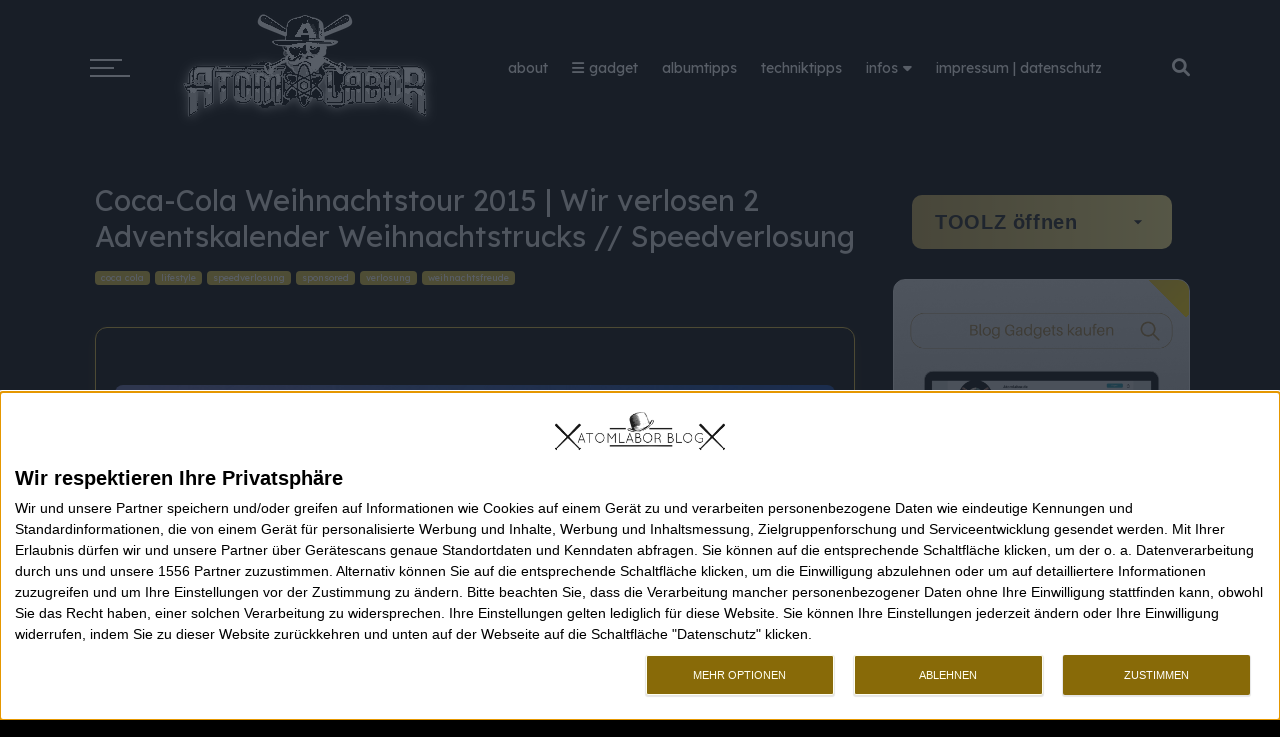

--- FILE ---
content_type: text/html; charset=UTF-8
request_url: https://blog.atomlabor.de/2015/11/sotd-malaa-notorious-free-download.html
body_size: 72730
content:
<!DOCTYPE html>
<html dir='ltr' lang='de' xmlns='http://www.w3.org/1999/xhtml' xmlns:b='http://www.google.com/2005/gml/b' xmlns:data='http://www.google.com/2005/gml/data' xmlns:expr='http://www.google.com/2005/gml/expr' xmlns:og='http://ogp.me/ns#'>
<head>
<link href='https://blog.atomlabor.de/' hreflang='x-default' rel='alternate'/>
<link href='https://feeds.feedburner.com/atomlaborwuppertalblog' rel='alternate' type='application/rss+xml'/>
<script>
setTimeout(() => {
  const s = document.createElement('script');
  s.async = true;
  s.src = 'https://www.googletagmanager.com/gtag/js?id=G-CGPW3YY07K';
  document.head.appendChild(s);
}, 3000);
</script>
<script>
window.dataLayer = window.dataLayer || [];
function gtag(){ dataLayer.push(arguments); }
gtag('js', new Date());
gtag('config', 'G-CGPW3YY07K', { 'anonymize_ip': true });
</script>
<script>
  window.dataLayer = window.dataLayer || [];
  function gtag(){dataLayer.push(arguments);}
  gtag('js', new Date());
  gtag('config', 'UA-8552365-1', { 'anonymize_ip': true });

  document.addEventListener("DOMContentLoaded", function() {
    // Lazy Loading für Bilder
    const images = document.querySelectorAll('img');
    images.forEach(img => {
      if (!img.hasAttribute('loading')) {
        img.setAttribute('loading', 'lazy');
      }
    });

    // Asynchrones Laden von JavaScript
    const bgImages = document.querySelectorAll('[data-bg]');
    bgImages.forEach((bg, i) => {
      const src = bg.getAttribute('data-bg');
      if (i === 0) {
        // Erstes sofort laden
        bg.style.backgroundImage = `url(${src})`;
        bg.removeAttribute('data-bg');
      } else {
        // Rest nur bei Sichtbarkeit laden
        const observer = new IntersectionObserver(entries => {
          entries.forEach(entry => {
            if (entry.isIntersecting) {
              bg.style.backgroundImage = `url(${src})`;
              bg.removeAttribute('data-bg');
              observer.unobserve(bg);
            }
          });
        });
        observer.observe(bg);
      }
    });

    if (navigator.connection && navigator.connection.effectiveType === 'slow-2g') {
      // unnecessaryScripts muss existieren oder initialisiert werden!
      if (typeof unnecessaryScripts !== 'undefined') {
        unnecessaryScripts.forEach(script => {
          script.remove();
        });
      }
    }
  });

  //<![CDATA[
  document.addEventListener(&quot;DOMContentLoaded&quot;, function() {
    // CORS-Fix für alle Blogger-Bilder
    const allImages = document.querySelectorAll('img');
    allImages.forEach(img =&gt; {
      if (img.src &amp;&amp; img.src.includes('blogger.googleusercontent.com')) {
        img.crossOrigin = 'anonymous';
      }
    });

    // CORS-Fix für dynamisch geladene Bilder
    const observer = new MutationObserver(function(mutations) {
      mutations.forEach(function(mutation) {
        mutation.addedNodes.forEach(function(node) {
          if (node.tagName === 'IMG' &amp;&amp; node.src &amp;&amp; node.src.includes('blogger.googleusercontent.com')) {
            node.crossOrigin = 'anonymous';
          }
        });
      });
    });
    observer.observe(document.body, {
      childList: true,
      subtree: true
    });
  });
  //]]>
</script>
<style>
        .ticker {
            display: none;
        }
    </style>
<script>
document.addEventListener('DOMContentLoaded', function() {
  const adContainers = document.querySelectorAll('.adsinput, [data-pkey]');
  adContainers.forEach(container => {
    if (container.offsetWidth === 0 || container.offsetHeight === 0) {
      container.style.width = '300px';
      container.style.height = '250px';
      container.style.display = 'block';
      container.style.visibility = 'visible';
    }
  });
});

  window.dataLayer = window.dataLayer || [];
  function gtag() { dataLayer.push(arguments); }
  gtag('consent', 'default', {
    'ad_user_data': 'denied',
    'ad_personalization': 'denied',
    'ad_storage': 'denied',
    'analytics_storage': 'denied',
    'wait_for_update': 500,
  });
  dataLayer.push({'gtm.start': new Date().getTime(), 'event': 'gtm.js'}); 
  </script>
<link href='https://blogger.googleusercontent.com/img/b/R29vZ2xl/AVvXsEgioNngbe0VwstxHKFu-fcc1KYJ2c1ery6OmkHOYDEPzGBNUKMYiZTWldCNxJRes0kj1NKraszSO787gAsogZU3GtKu5GhAqQ97GsW5vDxF4iTN01pAOrbm1uKA7fBRCe79EoBXvs1iFvfs9bUlGCFMJ-BOXy3_j25u9BxYLTRsCtIOEZZkxyKLsqu1qiE/s16000/logo.png' rel='apple-touch-icon' sizes='180x180'/>
<link href='https://blogger.googleusercontent.com/img/b/R29vZ2xl/AVvXsEgioNngbe0VwstxHKFu-fcc1KYJ2c1ery6OmkHOYDEPzGBNUKMYiZTWldCNxJRes0kj1NKraszSO787gAsogZU3GtKu5GhAqQ97GsW5vDxF4iTN01pAOrbm1uKA7fBRCe79EoBXvs1iFvfs9bUlGCFMJ-BOXy3_j25u9BxYLTRsCtIOEZZkxyKLsqu1qiE/s16000/logo.png' rel='icon' sizes='32x32' type='image/png'/>
<link href='https://blogger.googleusercontent.com/img/b/R29vZ2xl/AVvXsEgioNngbe0VwstxHKFu-fcc1KYJ2c1ery6OmkHOYDEPzGBNUKMYiZTWldCNxJRes0kj1NKraszSO787gAsogZU3GtKu5GhAqQ97GsW5vDxF4iTN01pAOrbm1uKA7fBRCe79EoBXvs1iFvfs9bUlGCFMJ-BOXy3_j25u9BxYLTRsCtIOEZZkxyKLsqu1qiE/s16000/logo.png' rel='icon' sizes='16x16' type='image/png'/>
<include expiration='7d' path='/assets/**.css'></include>
<include expiration='7d' path='/assets/**.js'></include>
<include expiration='3d' path='/assets/**.gif'></include>
<include expiration='3d' path='/assets/**.jpeg'></include>
<include expiration='3d' path='/assets/**.jpg'></include>
<include expiration='3d' path='/assets/**.png'></include>
<script type='text/javascript'>
cookieChoices = {};
</script>
<script>
//<![CDATA[
(function () {
  const u = window.location.href;

  function strip(param) {
    const i = u.indexOf(param);
    if (i > 0) {
      const clean = u.substring(0, i);
      window.history.replaceState({}, document.title, clean);
      return true;
    }
    return false;
  }

  strip('%3D%3D') || strip('%3D') || strip('&m=1') || strip('?m=1');
})();
//]]>
</script>
<meta content='5bed113c60686eb054ef4c412784542b' name='p:domain_verify'/>
<meta content='B8D5E731569101A31027FAB174E1AD66' name='msvalidate.01'/>
<meta content='9EeuO4qL_oV6ss6QzNxFAnQ5zwoE9iXkcY0QMpYvq8g' name='google-site-verification'/>
<meta content='uuNhFqBVnbctJZQ5QEN2-R4YxlaFWcW1NYp04MU9vsA' name='google-site-verification'/>
<meta content='b4030fe567bbce4ea86afc7e6b062658' name='verification'/>
<meta content='4eca0b789a476a82' name='yandex-verification'/>
<meta charset='UTF-8'/>
<meta content='IE=edge,chrome=1' http-equiv='X-UA-Compatible'/>
<meta content='#ba9b37' name='theme-color'/>
<meta content='width=device-width, initial-scale=1.0, minimum-scale=1.0, maximum-scale=5.0, user-scalable=yes' name='viewport'/>
<meta content='kunst, fotografie, musik, lifestyle, gadget, gadgets, wohndesign, vinyl, webtrash, webtipp, fashion, sneaker, luxus, art, mixtape, atomlabor on tour, retrogames, techniktipps'/>
<meta content='SOTD: Malaa - Notorious | Free Download' property='og:title'/>
<meta content='https://blog.atomlabor.de/2015/11/sotd-malaa-notorious-free-download.html' property='og:url'/>
<meta content='110726558971064' property='fb:admins'/>
<meta content='summary_large_image' name='twitter:card'/>
<meta content='https://blog.atomlabor.de/' name='twitter:domain'/>
<meta content='https://blogger.googleusercontent.com/img/b/R29vZ2xl/AVvXsEgyHiQ3j8o1-bGifxmWUBQCoiJXO1lMefk7-BDJ2hkh33TzQCEYvksBXuDjOXQXXwj7BSU2ejYbBig_LBd0B1b25JRXoxuDQjRdQ_pEg5k7mnO14H2MUaNR9BFb-_qc5UYzyBYosW2yAow/s1600/MALAA.png' name='twitter:image'/>
<link href='https://raw.githubusercontent.com/atomlabor/progressive-web-app/main/site.webmanifest' rel='manifest'/>
<link href='https://1.bp.blogspot.com/-zQtHMqlfA88/X-8zre83KnI/AAAAAAAGJIs/K9EUMJlzcrkEMpODVKhfgA592QCfIukCQCLcBGAsYHQ/s16000/android-chrome-192x192.png' rel='icon' sizes='192x192' type='image/png'/>
<link href='https://blogger.googleusercontent.com/img/b/R29vZ2xl/AVvXsEgioNngbe0VwstxHKFu-fcc1KYJ2c1ery6OmkHOYDEPzGBNUKMYiZTWldCNxJRes0kj1NKraszSO787gAsogZU3GtKu5GhAqQ97GsW5vDxF4iTN01pAOrbm1uKA7fBRCe79EoBXvs1iFvfs9bUlGCFMJ-BOXy3_j25u9BxYLTRsCtIOEZZkxyKLsqu1qiE/s16000/logo.png' rel='apple-touch-icon'/>
<meta content='#E8D126' name='theme-color'/>
<meta content='yes' name='apple-mobile-web-app-capable'/>
<meta content='black-translucent' name='apple-mobile-web-app-status-bar-style'/>
<meta content='Atomlabor' name='apple-mobile-web-app-title'/>
<meta content='Atomlabor Blog | Lifestyle of Digital Natives' name='DC.Title'/>
<meta content='Jens Christian Mahnke' name='DC.Creator'/>
<meta content='text/html' name='DC.Format' scheme='IMT'/>
<meta content='Blog, Gadgets, Smartphones, Fashion, Streetwear, Musik, Design, Style, Vinyl, Digital Natives' name='DC.Subject' scheme='MESH'/>
<meta content='Atomlabor Blog' name='DC.Publisher'/>
<meta content='https://blog.atomlabor.de' name='DC.Identifier'/>
<meta content='de; Deutsch' name='DC.Language' scheme='RFC1766'/>
<meta content='2007-08-01' name='DC.Date'/>
<meta content='2026-12-01' name='DC.Date.Modified'/>
<meta content='Atomlabor Blog, der Lifestyle-Blog für Digital Natives beschäftigt sich hauptsächlich mit Streetart, Technik, Gadgets, Webtrash, Kunst, Kultur, Musik, Popkultur und Design.' name='DC.Description'/>
<meta content='text' name='DC.Type' scheme='DCMIType'/>
<meta content='197788876996073' property='fb:pages'/>
<meta content='Sec-CH-Prefers-Color-Scheme' http-equiv='Accept-CH'/>
<script src='https://ajax.googleapis.com/ajax/libs/jquery/3.7.1/jquery.min.js'></script>
<script src='https://cdn.jsdelivr.net/npm/bootstrap@5.3.3/dist/js/bootstrap.min.js'></script>
<script>
document.addEventListener('DOMContentLoaded', function() {
  if (typeof jQuery !== 'undefined') {
    const owl = document.createElement('script');
    owl.src = 'https://cdnjs.cloudflare.com/ajax/libs/OwlCarousel2/2.3.4/owl.carousel.min.js';
    document.head.appendChild(owl);
  }
});
</script>
<script>
window.addEventListener('load', function() {
  const script = document.createElement('script');
  script.src = 'https://apis.google.com/js/api.js';
  script.defer = true;
  document.head.appendChild(script);
});
</script>
<link href='https://cdnjs.cloudflare.com/ajax/libs/font-awesome/6.0.0/css/all.min.css' rel='stylesheet'/>
<meta content='text/html; charset=UTF-8' http-equiv='Content-Type'/>
<!-- Chrome, Firefox OS and Opera -->
<meta content='' name='theme-color'/>
<!-- Windows Phone -->
<meta content='' name='msapplication-navbutton-color'/>
<meta content='blogger' name='generator'/>
<link href='https://blog.atomlabor.de/favicon.ico' rel='icon' type='image/x-icon'/>
<link href='https://blog.atomlabor.de/2015/11/sotd-malaa-notorious-free-download.html' rel='canonical'/>
<link rel="alternate" type="application/atom+xml" title="Atomlabor Blog | Der Lifestyle Blog - Atom" href="https://blog.atomlabor.de/feeds/posts/default" />
<link rel="alternate" type="application/rss+xml" title="Atomlabor Blog | Der Lifestyle Blog - RSS" href="https://blog.atomlabor.de/feeds/posts/default?alt=rss" />
<link rel="service.post" type="application/atom+xml" title="Atomlabor Blog | Der Lifestyle Blog - Atom" href="https://www.blogger.com/feeds/1047685030544059420/posts/default" />

<link rel="alternate" type="application/atom+xml" title="Atomlabor Blog | Der Lifestyle Blog - Atom" href="https://blog.atomlabor.de/feeds/4726383053758710992/comments/default" />
<!--Can't find substitution for tag [blog.ieCssRetrofitLinks]-->
<link href='https://blogger.googleusercontent.com/img/b/R29vZ2xl/AVvXsEgyHiQ3j8o1-bGifxmWUBQCoiJXO1lMefk7-BDJ2hkh33TzQCEYvksBXuDjOXQXXwj7BSU2ejYbBig_LBd0B1b25JRXoxuDQjRdQ_pEg5k7mnO14H2MUaNR9BFb-_qc5UYzyBYosW2yAow/s1600/MALAA.png' rel='image_src'/>
<meta content='https://blog.atomlabor.de/2015/11/sotd-malaa-notorious-free-download.html' property='og:url'/>
<meta content='SOTD: Malaa - Notorious | Free Download' property='og:title'/>
<meta content='Atomlabor ist dein Blog für Musik, Retrogames und mehr. Entdecke spannende Beiträge zu aktuellen Trends, lass dich inspirieren. Jetzt lesen!' property='og:description'/>
<meta content='https://blogger.googleusercontent.com/img/b/R29vZ2xl/AVvXsEgyHiQ3j8o1-bGifxmWUBQCoiJXO1lMefk7-BDJ2hkh33TzQCEYvksBXuDjOXQXXwj7BSU2ejYbBig_LBd0B1b25JRXoxuDQjRdQ_pEg5k7mnO14H2MUaNR9BFb-_qc5UYzyBYosW2yAow/w1200-h630-p-k-no-nu/MALAA.png' property='og:image'/>
<title>
SOTD: Malaa - Notorious | Free Download - Atomlabor Blog | Der Lifestyle Blog
</title>
<meta content='SOTD: Malaa - Notorious | Free Download' property='og:title'/>
<meta content='https://blog.atomlabor.de/2015/11/sotd-malaa-notorious-free-download.html' property='og:url'/>
<meta content='article' property='og:type'/>
<meta content='https://blogger.googleusercontent.com/img/b/R29vZ2xl/AVvXsEgyHiQ3j8o1-bGifxmWUBQCoiJXO1lMefk7-BDJ2hkh33TzQCEYvksBXuDjOXQXXwj7BSU2ejYbBig_LBd0B1b25JRXoxuDQjRdQ_pEg5k7mnO14H2MUaNR9BFb-_qc5UYzyBYosW2yAow/s1600/MALAA.png' property='og:image'/>
<meta content='Atomlabor Blog | Der Lifestyle Blog' property='og:site_name'/>
<meta content='https://blog.atomlabor.de/' name='twitter:domain'/>
<meta content='SOTD: Malaa - Notorious | Free Download' name='twitter:title'/>
<meta content='summary_large_image' name='twitter:card'/>
<meta content='https://blogger.googleusercontent.com/img/b/R29vZ2xl/AVvXsEgyHiQ3j8o1-bGifxmWUBQCoiJXO1lMefk7-BDJ2hkh33TzQCEYvksBXuDjOXQXXwj7BSU2ejYbBig_LBd0B1b25JRXoxuDQjRdQ_pEg5k7mnO14H2MUaNR9BFb-_qc5UYzyBYosW2yAow/s1600/MALAA.png' name='twitter:image'/>
<meta content='SOTD: Malaa - Notorious | Free Download' name='twitter:title'/>
<link crossorigin='anonymous' href='https://blogger.com' rel='preconnect'/>
<link crossorigin='anonymous' href='https://google.com' rel='preconnect'/>
<link crossorigin='true' href='https://fonts.gstatic.com' rel='preconnect'/>
<link href='https://cdnjs.cloudflare.com' rel='preconnect'/>
<link href='https://www.googletagmanager.com' rel='preconnect'/>
<link href='https://fonts.googleapis.com' rel='preconnect'/>
<script type='module'>
  if ('connection' in navigator) {
    navigator.connection.addEventListener('change', optimizePrefetch);
  }
</script>
<link href='https://script.google.com' rel='dns-prefetch'/>
<link href='https://blogger.com' rel='dns-prefetch'/>
<link href='https://blogger.googleusercontent.com' rel='dns-prefetch'/>
<link href='https://feeds.feedburner.com' rel='dns-prefetch'/>
<link href='https://iphoneclub.de' rel='dns-prefetch'/>
<link href='https://www.w3.org' rel='dns-prefetch'/>
<link as='style' href='https://fonts.googleapis.com/css2?family=Lexend:wght@400;600&display=swap' onload='this.onload=null;this.rel=&#39;stylesheet&#39;' rel='preload'/>
<noscript><link href='https://fonts.googleapis.com/css2?family=Lexend:wght@400;600&display=swap' rel='stylesheet'/></noscript>
<style>
body{margin:0;font:18px Arial,Lexend,sans-serif;color:#202124}
.header-wrapper{display:block;background:#fff;padding:15px 20px}
.post-title{font-size:160%;font-weight:500;margin:0 0 10px}
.post-body{line-height:1.6}
.post-body img{max-width:100%;height:auto}

#Header1_headerimg {
  transition: filter 0.18s;
}

/* NUR im Darkmode: Glitch-Effekt durch abwechselnde Filter */
@media (prefers-color-scheme: dark) {
  #Header1_headerimg {
    animation: logoSwitchGlitch 5.0s infinite steps(2, end);
  }
}

@keyframes logoSwitchGlitch {
  0%, 67% {
    /* Helles Logo (Original) */
    filter: brightness(1.06) contrast(1.02);
  }
  68%, 100% {
    /* "Dunkles Logo" durch Invert + Glitch-Filter */
    filter: invert(1) 
      contrast(1.4) brightness(0.88)
      drop-shadow(-2px 0 1px #ff005d)
      drop-shadow(2px 0 1px #00f2ff)
      blur(0.1px);
  }
}
  


</style>
<style id='page-skin-1' type='text/css'><!--
/*-----------------------------------------------
Name     : Atomlabor
Version  : 5.5
Designer : IW Studio x Atomlabor [Jens Mahnke]
year     : 2026
----------------------------------------------- */
/*
CONTENTS
=======================
= Variable Definitions
= Reset
= General
= Shortcodes
= Header Wrapper
= Mega Menu
= Main Wrapper
= Sidebar Wrapper
= Block Posts
= Footer Wrapper
= Dark Mode
*/
/*=================
Variable Definitions
===================*/
<Group description="Main Colors" selector="body">
<Variable name="maincolor" description="Main Color" type="color" default="#9848f6"/>
</Group>
<Group description="Shortcode Colors" selector="body">
<Variable name="blockquote" description="Blockquote Color" type="color" default="#b3d7f5"/>
<Variable name="downloadbtn" description="Download Button Color" type="color" default="#b3d7f5"/>
<Variable name="demobtn" description="Demo Button Color" type="color" default="#f5b3b3"/>
<Variable name="buybtn" description="Buy Button Color" type="color" default="#b3f5cd"/>
<Variable name="pdfbtn" description="Doc Button Color" type="color" default="#f5ecb3"/>
<Variable name="successmsg" description="Success Message Color" type="color" default="#d3f5b3"/>
<Variable name="alertmsg" description="Alert Message Color" type="color" default="#f5f5b3"/>
<Variable name="warningmsg" description="Warning Message Color" type="color" default="#f5e0b3"/>
<Variable name="errormsg" description="Error Message Color" type="color" default="#f5b3b3"/>
<Variable name="codebox" description="Code Box Color" type="color" default="#333333"/>
</Group>
<Group description="Fonts" selector="body">
<Variable name="body.font" description="Main Font" type="font" default="normal normal 13px Lexend"/>
</Group>
<Group description="Widgets" selector="body">
<Variable name="nosearchform" description="Disable Search Form" type="length" default="1px" min="1px" max="2px"/>
<Variable name="nopanel" description="Disable Left Panel" type="length" default="1px" min="1px" max="2px"/>
<Variable name="noshare" description="Disable Article Share" type="length" default="1px" min="1px" max="2px"/>
<Variable name="nonavpost" description="Disable Article Navigation" type="length" default="1px" min="1px" max="2px"/>
<Variable name="noauthor" description="Disable Author Widget" type="length" default="1px" min="1px" max="2px"/>
<Variable name="norelated" description="Disable Related Posts Widget" type="length" default="1px" min="1px" max="2px"/>
<Variable name="nodarkmode" description="Disable Dark Mode" type="length" default="1px" min="1px" max="2px"/>
<Variable name="fullwidthHome" description="Enable Full Width Style Only in Home Page" type="length" default="1px" min="1px" max="2px"/>
<Variable name="fullwidthPost" description="Enable Full Width Style Only in Post Pages" type="length" default="1px" min="1px" max="2px"/>
</Group>
<Group description="#c7bc28s Form">
<Variable name="body.background" description="Body Background" type="background" color="#dddfe2" default="#dddfe2 none repeat scroll top left"/>
<Variable name="body.text.color" description="Comments Form Text Color" type="color" default="#1d2129"/>
<Variable name="body.text.font" description="Comments Form Text Font" type="font" default="normal normal 18px Lexend, FreeSans, sans-serif"/>
<Variable name="posts.background.color" description="Comments Form Posts Color" type="color" default="#fff"/>
<Variable name="body.link.color" description="Comments Form Buttons Color" type="color" default="#d7ba3a"/>
<Variable name="body.link.visited.color" description="Comments Form Buttons Visited Color" type="color" default="#3c6382"/>
<Variable name="body.link.hover.color" description="Comments Form Buttons Hover Color" type="color" default="#1d2129"/>
<Variable name="blog.title.font" description="Option 1" type="font" default="normal 400 14px Lexend, Arial, FreeSans, sans-serif"/>
<Variable name="blog.title.color" description="Option 2" type="color" default="#fff"/>
<Variable name="header.icons.color" description="Option 3" type="color" default="#fff"/>
<Variable name="tabs.font" description="Option 4" type="font" default="normal 400 14px Lexend, Arial, FreeSans, sans-serif"/>
<Variable name="tabs.color" description="Option 5" type="color" default="#ccc"/>
<Variable name="tabs.selected.color" description="Option 6" type="color" default="#fff"/>
<Variable name="tabs.overflow.background.color" description="Option 7" type="color" default="#fff"/>
<Variable name="tabs.overflow.color" description="Option 8" type="color" default="#1d2129"/>
<Variable name="tabs.overflow.selected.color" description="Option 9" type="color" default="#1d2129"/>
<Variable name="posts.title.color" description="Option 10" type="color" default="#1d2129"/>
<Variable name="posts.title.font" description="Option 11" type="font" default="normal 400 14px Lexend, Arial, FreeSans, sans-serif"/>
<Variable name="posts.text.font" description="Option 12" type="font" default="normal 400 14px Lexend, Arial, FreeSans, sans-serif"/>
<Variable name="posts.text.color" description="Option 13" type="color" default="#1d2129"/>
<Variable name="posts.icons.color" description="Option 14" type="color" default="#1d2129"/>
<Variable name="labels.background.color" description="Option 15" type="color" default="#3c6382"/>
</Group>
/*=================
Reset
===================*/
html {
scroll-behavior: smooth;
overflow-y: scroll;
-webkit-text-size-adjust: 100%;
-ms-text-size-adjust: 100%;
}
article,
aside,
details,
figcaption,
figure,
footer,
header,
main,
nav,
section {
display: block;
}
ol,
ul {
padding: 0;
list-style: none;
}
table {
border-collapse: separate;
border-spacing: 0;
}
caption,
td,
th {
font-weight: 400;
text-align: left;
}
blockquote:after,
blockquote:before,
q:after,
q:before {
content: "";
}
blockquote,
q {
quotes: "" "";
}
a:active,
a:focus,
a:hover {
outline: 0;
}
a img {
border: 0;
}
.status-msg-body {
text-align: unset;
padding: 0;
z-index: auto;
display: block;
width: 100%;
position: relative;
}
.status-msg-border {
border: 0;
opacity: unset;
display: none;
}
.status-msg-bg {
background: 0 0;
opacity: unset;
}
.status-msg-wrap {
display: inline-block;
width: 100%;
margin: 0;
margin-bottom: 1.4em;
}
.status-msg-body a {
display: block;
font-size: 82%;
color: #a29d9d;
margin: 0;
padding: 0;
text-decoration: none;
}
/*=================
Suchergebnis-Vorschläge Styling
===================*/
.search-suggestions {
background: rgba(255, 255, 255, 0.95);
border-radius: 4px;
box-shadow: 0 2px 10px rgba(0, 0, 0, 0.2);
color: #333;
margin-top: 10px;
max-height: 300px;
overflow-y: auto;
position: absolute;
width: 100%;
z-index: 1000;
}
.suggestion-item {
cursor: pointer;
padding: 10px 15px;
transition: background 0.2s;
}
.suggestion-item:hover {
background: #f0f0f0;
}
.suggestion-header {
font-weight: bold;
padding: 10px 15px;
border-bottom: 1px solid #eee;
}
.popular-term {
background: #f0f0f0;
border-radius: 15px;
cursor: pointer;
display: inline-block;
margin: 5px;
padding: 5px 12px;
transition: background 0.2s;
}
.popular-term:hover {
background: #e0e0e0;
}
/* Ladeanimation */
.search-loading {
color: white;
font-size: 18px;
margin-top: 20px;
text-align: center;
}
/*=================
General
===================*/
.owl-nav {
display: none !important;
}
.clear {
clear: both;
}
#ContactForm1,
#ContactForm1 br,
#blog-pager .home-link,
.quickedit {
display: none;
}
embed,
iframe,
img,
object {
border: none;
vertical-align: middle;
max-width: 100%;
}
.post img {
max-width: 100%;
height: auto;
}
.separator a[style="margin-left: 1em; margin-right: 1em;"] {
margin-right: auto !important;
margin-left: auto !important;
}
.separator a[style="margin-left: 1em; margin-right: 1em;"] img {
width: 100%;
}
.separator a[style="&quot;clear:right;float:right;margin-bottom:1em;margin-left:1em;&quot;"] {
clear: none !important;
float: none !important;
margin-bottom: 0 !important;
margin-left: 0 !important;
}
.separator a[style="&quot;clear:right;float:right;margin-bottom:1em;margin-left:1em;&quot;"] img {
float: right !important;
margin: 0 10px 10px 0;
}
.separator a[style="&quot;clear:left;float:left;margin-bottom:1em;margin-right:1em;&quot;"] {
clear: none !important;
float: none !important;
margin-bottom: 0 !important;
margin-right: 0 !important;
}
.separator a[style="&quot;clear:left;float:left;margin-bottom:1em;margin-right:1em;&quot;"] img {
float: left !important;
margin: 0 0 10px 10px;
}
#PostBody h1,
#PostBody h2,
#PostBody h3,
#PostBody h4,
#PostBody h5,
#PostBody h6 {
clear: both;
word-wrap: break-word;
line-height: 1.4;
font-weight: 500;
}
#PostBody h1 {
font-size: 185%;
margin-bottom: 0.75em;
}
#PostBody h2 {
font-size: 100%;
margin-bottom: 0.85715em;
-webkit-background-clip: text;
-webkit-text-fill-color: transparent;
background-color: #f4f60a;
background-image: linear-gradient(to right,#f4f50a 30%,#0ae3f4 70%);
background-size: cover;
background-position: center center;
}
#PostBody h3 {
font-size: 140%;
margin-bottom: 1.125em;
}
#PostBody h4 {
font-size: 132%;
margin-bottom: 1em;
}
#PostBody h5 {
font-size: 128%;
margin-bottom: 1em;
}
#PostBody h6 {
font-size: 110%;
margin-bottom: 1.1538em;
}
hr {
background-color: #e6e6e6;
border: 0;
height: 1px;
margin: 1.1538461538em 0;
}
ol li {
list-style: none;
}
.entry-content ul li {
float: left;
width: 100%;
list-style: none;
margin: 3px 0;
}
.entry-content ol,
.entry-content ul {
display: inline-block;
width: 100%;
}
.entry-content ol li {
list-style: none;
margin: 3px 0;
padding: 0;
counter-increment: mycounter;
float: left;
width: 100%;
}
.entry-content ul li {
float: left;
width: 100%;
list-style: none;
margin: 3px 0;
}
.entry-content ol li:before {
content: counter(mycounter) ".";
margin-right: 10px;
}
.entry-content ul li:before {
content: '\f111';
margin-right: 10px;
font-family: FontAwesome;
font-size: 35%;
}
ol {
margin: 0;
}
p,
blockquote p:last-child {
margin: 0;
}
p:last-child {
margin-bottom: 0;
}
ul,
ol {
margin: 0;
}
ul {
list-style: square;
}
ol {
list-style: decimal;
}
li > ul,
li > ol {
margin-bottom: 0;
margin-right: 1.1538461538em;
}
dt {
font-weight: 500;
}
dd {
margin: 0;
}
b,
strong {
font-weight: 500;
}
dfn,
cite,
em,
i {
font-style: normale;
}
.post-body blockquote {
margin: 0 auto;
padding: 15px 20px 20px;
border-radius: 6px;
position: relative;
background: #f5e0b3;
}
.profile-img {
border-radius: 6px;
}
address {
margin: 0 0 1.5em 0;
}
code,
kbd,
tt,
var {
word-wrap: break-word;
}
abbr,
acronym {
cursor: help;
}
mark,
ins {
text-decoration: none;
}
sup,
sub {
font-size: 75%;
height: 0;
line-height: 0;
position: relative;
vertical-align: baseline;
}
sup {
bottom: 1ex;
}
sub {
top: 0.5ex;
}
small {
font-size: 75%;
}
big {
font-size: 125%;
}
figure {
margin: 0;
}
table {
width: 100%;
}
th {
font-weight: 500;
padding: 0.6em;
text-transform: uppercase;
}
td {
padding: 0.6em;
}
img {
height: auto;
max-width: 100%;
}
button,
input,
select,
textarea {
color:#888;
font-size:100%;
margin:0;
vertical-align:baseline;
*vertical-align:middle
}
button,
input {
background: none;
border: none;
line-height:normal
}
button,
html input[type="button"],
input[type="reset"],
input[type="submit"]{
border:0;
outline:none;
cursor:pointer;
line-height:1;
padding:0.962em 1.847em;
-webkit-appearance:button
}
input[type="checkbox"],
input[type="radio"]{
box-sizing:border-box;
padding:0
}
input[type="search"]{
-webkit-appearance:textfield;
-webkit-box-sizing:content-box;
-moz-box-sizing:content-box;
box-sizing:content-box
}
input[type="search"]::-webkit-search-decoration{
-webkit-appearance:none
}
button::-moz-focus-inner,
input::-moz-focus-inner{
border:0;
padding:0
}
input[type="text"],
input[type="email"],
input[type="password"],
input[type="search"],
input[type="url"]{
border:0;
font-size:13px;
font-size:1rem;
padding:0.6em;
-webkit-transition:0.2s ease-in;
transition:0.2s ease-in
}
input[type="text"]:focus,
input[type="email"]:focus,
input[type="password"]:focus,
input[type="search"]:focus,
input[type="url"]:focus,
textarea:focus{
outline:none;
-webkit-transition:0.2s ease-in;
transition:0.2s ease-in
}
textarea{
background-color:#f9f9f9;
border:0;
font-size:13px;
font-size:1rem;
overflow:auto;
padding:1.5625%;
-webkit-transition:0.2s ease-in;
transition:0.2s ease-in;
vertical-align:top;
width:96.875%
}
b,
strong{
font-weight:500
}
a {
color: #000;
text-decoration: none;
transition: all 0.4s;
}
a:active,
a:focus,
a:hover {
color: #d7ba3a;
}
*,
:after,
:before {
box-sizing: border-box;
}
body {
position: relative;
overflow-x: hidden;
background: #fff0;
color: #202124;
font: normal normal 18px Lexend, FreeSans, sans-serif;
padding: 0;
margin: 0;
font-weight: 400;
line-height: 22px;
}
/*=================
Shortcodes
===================*/
.firstcharacter {
color: #d7ba3a;
float: left;
font-size: 60px;
line-height: 56px;
padding-top: 4px;
padding-right: 10px;
}
a.button {
margin: 3px;
}
a.button.small {
background: #f6f6f6;
display: inline-block;
padding: 4px 8px;
border-radius: 6px;
}
a.button.medium {
background: #f6f6f6;
display: inline-block;
padding: 6px 10px;
border-radius: 6px;
}
a.button.large {
background: #f6f6f6;
display: inline-block;
padding: 8px 12px;
border-radius: 6px;
}
a.button.demo {
background: #f5b3b3;
}
a.button.demo:before {
content: "\f06e";
}
a.button:before {
font-family: fontawesome;
margin-right: 4px;
}
a.button.download:before {
content: "\f019";
}
a.button.download {
background: #f5e0b3;
}
a.button.buy {
background: #b3f5cd;
}
a.button.pdf {
background: #f5ecb3;
}
a.button.buy:before {
content: "\f09d";
}
a.button.pdf:before {
content: "\f1c1";
}
.alert-message {
padding: 15px;
margin: 15px 0;
background: #eff4ff;
border-radius: 4px;
position: relative;
color: #000;
}
.alert-message.success {
background: #d3f5b3;
}
.alert-message.alert {
background: #eff4ff;
}
.alert-message.warning {
background: #f5e0b3;
}
.alert-message.error {
background: #f5b3b3;
}
.alert-message .fa {
color: #00000026;
font-size: 25px;
float: right;
}
.post-table table {
background: #d7ba3a36;
border-radius: 6px;
}
.post-table thead {
background: #05050521;
}
.post-table td {
border: 1px solid #05050521;
}
.post-body pre {
border-radius: 10px;
background: #333333;
margin-bottom: 1.5em;
max-width: 100%;
font-size: 14px;
color: #fff;
padding: 20px;
}
.post-body .ContactForm {
display: block !important;
}
.post-body .ContactForm .contact-form-widget {
width: 100%;
max-width: 100%;
}
.post-body .ContactForm .contact-form-name {
width: 49%;
float: left;
margin: 0;
border: 1px solid #0000002b;
background: #00000000;
font-size: 12px;
color: #817979;
padding: 8px 8px;
height: auto;
border-radius: 2px;
font-family: inherit;
}
.post-body .ContactForm .contact-form-email {
width: 49%;
float: right;
margin: 0;
border: 1px solid #0000002b;
background: #00000000;
padding: 8px 8px;
height: auto;
border-radius: 2px;
font-size: 12px;
color: #817979;
font-family: inherit;
}
.post-body .ContactForm .contact-form-email-message {
width: 100%;
border: 1px solid #0000002b;
background: #00000000;
padding: 8px 8px;
height: auto;
border-radius: 2px;
font-size: 12px;
color: #817979;
margin: 10px 0;
font-family: inherit;
}
.post-body .ContactForm .contact-form-button-submit {
height: auto;
background: #d7ba3a;
color: #fff;
font-family: inherit;
font-size: 12px;
padding: 8px 20px;
border-radius: 2px;
}
/*=================
Header Wrapper
===================*/
/*------- News Ticker  -------*/
.ticker {
width: 100%;
overflow: hidden;
background: #f7f8f9;
font-size: 12px;
font-weight: 500;
padding: 10px 0;
}
.ticker .tickercontainer {
width: 100%;
overflow: hidden;
max-width: 1100px;
margin: 0 auto;
height: 24px;
}
.ticker .mask {
position: relative;
overflow: hidden;
width: 100%;
float: right;
}
.ticker .title {
position: absolute;
background: #f7f8f9;
font-weight: 500;
margin: 0;
padding-right: 8px;
font-size: 100%;
}
#newsticker .widget > h3 {
display: none;
}
.ticker .newsticker {
position: relative;
list-style-type: none;
margin: 0;
padding: 0;
}
.ticker li {
float: left;
margin-right: 25px;
white-space: nowrap;
}
.ticker .item-title {
font-weight: 400;
margin-left: 5px;
}
.ticker .item-tag {
color: #d7ba3a;
}
.tickeroverlay-right,
.tickeroverlay-left {
display: block;
}
/*------- Main Menu -------*/
#menuhead {
position: relative;
width: 100%;
}
#head-nav {
width: 100%;
max-width: 1100px;
margin: 0 auto;
display: flex;
align-items: center;
padding: 8px 0;
}
#head-nav,
#head-nav ul,
#head-nav ul li,
#head-nav ul li a {
border: 0;
list-style: none;
margin: 0 auto;
position: relative;
}
#head-nav ul li {
float: left;
position: initial;
}
#head-nav ul li a {
padding: 20px 12px;
font-size: 14px;
font-weight: 500;
display: inline-block;
}
#main-menu {
display: inline-block;
visibility: hidden;
}
/*------- Logo and Title -------*/
#menuhead img {
max-height: 70%;
max-width: 90%;
}
#logo {
float: center;
position: relative;
padding: 0 20px;
}
#logo h1,
#logo h2 {
margin: 0;
}
/*------- Header ADS -------*/
#home-head-ad {
text-align: center;
margin-top: 40px;
}
#second_blockWrapper {
margin-top: 40px;
display: -ms-flexbox;
display: flex;
-ms-flex-wrap: wrap;
flex-wrap: wrap;
}
/*------- Left Panel -------*/
.main-content {
position: relative;
margin-right: 15px;
}
.main-content .panel-btn svg {
transform: rotateY(180deg);
}
.main-content .panel-btn:hover svg path {
fill: #d7ba3a;
}
.panel {
position: fixed;
top: 0;
right: 0;
height: 100%;
width: 100%;
visibility: hidden;
-webkit-transition: visibility 0s 0.6s;
-moz-transition: visibility 0s 0.6s;
transition: visibility 0s 0.6s;
z-index: 9999;
}
.panel::after {
position: absolute;
content: "";
top: 0;
right: 0;
width: 100%;
height: 100%;
background: 0 0;
cursor: pointer;
-webkit-transition: background 0.3s 0.3s;
-moz-transition: background 0.3s 0.3s;
transition: background 0.3s 0.3s;
}
.panel.is-visible {
visibility: visible;
-webkit-transition: visibility 0s 0s;
-moz-transition: visibility 0s 0s;
transition: visibility 0s 0s;
}
.panel.is-visible::after {
background: rgba(0, 0, 0, 0.9);
-webkit-transition: background 0.3s 0s;
-moz-transition: background 0.3s 0s;
transition: background 0.3s 0s;
}
.panel.is-visible .panel-close::before {
-webkit-animation: close-1 0.6s 0.3s;
-moz-animation: close-1 0.6s 0.3s;
animation: close-1 0.6s 0.3s;
content: "";
}
.panel.is-visible .panel-close::after {
-webkit-animation: close-2 0.6s 0.3s;
-moz-animation: close-2 0.6s 0.3s;
animation: close-2 0.6s 0.3s;
content: "";
}
@-webkit-keyframes close-1 {
0%,
50% {
-webkit-transform: rotate(0);
}
100% {
-webkit-transform: rotate(45deg);
}
}
@-moz-keyframes close-1 {
0%,
50% {
-moz-transform: rotate(0);
}
100% {
-moz-transform: rotate(45deg);
}
}
@keyframes close-1 {
0%,
50% {
-webkit-transform: rotate(0);
-moz-transform: rotate(0);
-ms-transform: rotate(0);
-o-transform: rotate(0);
transform: rotate(0);
}
100% {
-webkit-transform: rotate(45deg);
-moz-transform: rotate(45deg);
-ms-transform: rotate(45deg);
-o-transform: rotate(45deg);
transform: rotate(45deg);
}
}
@-webkit-keyframes close-2 {
0%,
50% {
-webkit-transform: rotate(0);
}
100% {
-webkit-transform: rotate(-45deg);
}
}
@-moz-keyframes close-2 {
0%,
50% {
-moz-transform: rotate(0);
}
100% {
-moz-transform: rotate(-45deg);
}
}
@keyframes close-2 {
0%,
50% {
-webkit-transform: rotate(0);
-moz-transform: rotate(0);
-ms-transform: rotate(0);
-o-transform: rotate(0);
transform: rotate(0);
}
100% {
-webkit-transform: rotate(-45deg);
-moz-transform: rotate(-45deg);
-ms-transform: rotate(-45deg);
-o-transform: rotate(-45deg);
transform: rotate(-45deg);
}
}
.panel-header {
position: relative;
float: right;
width: 100%;
height: 50px;
line-height: 50px;
z-index: 2;
-webkit-transition: top 0.3s 0s;
-moz-transition: top 0.3s 0s;
transition: top 0.3s 0s;
}
.from-left .panel-header {
top: -50px;
}
.from-left .panel-header {
left: 0;
}
.is-visible .panel-header {
top: 0;
-webkit-transition: top 0.3s 0.3s;
-moz-transition: top 0.3s 0.3s;
transition: top 0.3s 0.3s;
}
.panel-close {
position: absolute;
top: 20%;
right: 12px;
height: 30px;
width: 30px;
display: inline-block;
overflow: hidden;
text-indent: 100%;
white-space: nowrap;
border-radius: 100%;
border: 1px solid #efefef;
}
.panel-close::after,
.panel-close::before {
position: absolute;
top: 14px;
right: 8px;
height: 1px;
width: 12px;
background-color: rgba(0, 0, 0, 0.4);
-webkit-backface-visibility: hidden;
backface-visibility: hidden;
}
.panel-close::before {
-webkit-transform: rotate(45deg);
-moz-transform: rotate(45deg);
-ms-transform: rotate(45deg);
-o-transform: rotate(45deg);
transform: rotate(45deg);
}
.panel-close::after {
-webkit-transform: rotate(-45deg);
-moz-transform: rotate(-45deg);
-ms-transform: rotate(-45deg);
-o-transform: rotate(-45deg);
transform: rotate(-45deg);
}
.no-touch .panel-close:hover {
background-color: #424f5c;
}
.no-touch .panel-close:hover::after,
.no-touch .panel-close:hover::before {
background-color: #fff;
-webkit-transition-property: -webkit-transform;
-moz-transition-property: -moz-transform;
transition-property: transform;
-webkit-transition-duration: 0.3s;
-moz-transition-duration: 0.3s;
transition-duration: 0.3s;
}
.no-touch .panel-close:hover::before {
-webkit-transform: rotate(220deg);
-moz-transform: rotate(220deg);
-ms-transform: rotate(220deg);
-o-transform: rotate(220deg);
transform: rotate(220deg);
}
.no-touch .panel-close:hover::after {
-webkit-transform: rotate(135deg);
-moz-transform: rotate(135deg);
-ms-transform: rotate(135deg);
-o-transform: rotate(135deg);
transform: rotate(135deg);
}
.panel-container {
position: fixed;
width: 17%;
height: 100%;
top: 0;
background: #fff;
z-index: 1;
-webkit-transition-property: -webkit-transform;
-moz-transition-property: -moz-transform;
transition-property: transform;
-webkit-transition-duration: 0.3s;
-moz-transition-duration: 0.3s;
transition-duration: 0.3s;
-webkit-transition-delay: 0.3s;
-moz-transition-delay: 0.3s;
transition-delay: 0.3s;
}
.from-left .panel-container {
left: 0;
-webkit-transform: translate3d(-100%, 0, 0);
-moz-transform: translate3d(-100%, 0, 0);
-ms-transform: translate3d(-100%, 0, 0);
-o-transform: translate3d(-100%, 0, 0);
transform: translate3d(-100%, 0, 0);
}
.is-visible .panel-container {
-webkit-transform: translate3d(0, 0, 0);
-moz-transform: translate3d(0, 0, 0);
-ms-transform: translate3d(0, 0, 0);
-o-transform: translate3d(0, 0, 0);
transform: translate3d(0, 0, 0);
-webkit-transition-delay: 0s;
-moz-transition-delay: 0s;
transition-delay: 0s;
}
.panel-content {
position: relative;
top: 0;
right: 0;
width: 100%;
height: 100%;
overflow: auto;
padding: 0;
-webkit-overflow-scrolling: touch;
}
.panel .widget h2 {
font-size: 16px;
color: #d7ba3a;
padding: 8px;
border-top: 1px solid #f4f4f4;
border-bottom: 1px solid #f4f4f4;
}
.panel ul {
margin: 0;
}
.panel-content ul li {
padding: 14px;
border-top: 1px solid #f4f4f4;
}
.panel-content ul li:first-child {
border: 0;
}
.panel-content .LinkList h2 {
margin: 0;
}
.panel-content ul li.has-child {
padding: 0;
display: grid;
}
.panel-content ul li.has-child a {
padding: 14px;
}
.panel-content ul li.has-child .its-children {
background: #f4f4f4;
}
.has-child > .its-parent:after {
content: "+";
float: right;
}
.has-child.downed > .its-parent:after {
content: "-";
}
.has-child ul {
display: none;
}
.has-child.downed .its-children {
display: block;
}
/*------- Search Form -------*/
.search-icon {
position: relative;
margin-left: auto;
}
#search {
color: #7f8c8d;
margin: auto;
transition: all 0.1s ease-in-out;
display: none;
}
#search.open {
position: fixed;
top: 0;
left: 0;
right: 0;
bottom: 0;
background-color: rgb(0 0 0 / 90%);
z-index: 999;
width: 100%;
margin: 0 auto;
height: 100%;
vertical-align: middle;
display: inline-flex;
-webkit-box-align: center;
-ms-flex-align: center;
align-items: center;
text-align: center;
}
#search form {
margin: auto;
max-width: 990px;
position: relative;
width: 400px;
border-bottom: 1px dashed #ccc;
}
#search form input[type="text"] {
background: 0 0;
width: 100%;
}
#search .close {
position: absolute;
top: 5px;
right: 0;
background-color: transparent;
opacity: 1;
font-size: 28px;
border: none;
outline: 0;
padding: 0;
z-index: 9;
transition: all 0.3s;
}
/*=================
Mega Menu
===================*/
/*------ Basics -------*/
#head-nav ul {
position: initial;
}
#head-nav ul ul {
position: absolute;
visibility: hidden;
z-index: 2;
opacity: 0;
box-shadow: 0 2px 2rem -1rem rgba(0, 0, 0, 0.5);
display: block;
}
#head-nav li:hover > ul {
visibility: visible;
-webkit-box-shadow: 0 4px 30px rgba(0, 0, 0, 0.03);
box-shadow: 0 4px 30px rgba(0, 0, 0, 0.03);
background: #f7f7f7;
opacity: 1;
}
#head-nav li.has-sub ul {
display: flex;
flex-direction: column;
}
.mega-menu {
padding: 15px;
}
#head-nav .mega-h .mega-tags a,
#head-nav .mega-v .mega-tags a {
color: #d7ba3a;
font-size: 78%;
font-weight: 500;
}
#head-nav ul li .mega-icon i {
margin-right: 5px;
}
#head-nav ul .has-sub i {
margin-left: 5px;
}
/*------ V Style -------*/
#head-nav .mega-v .mega-menu li {
margin-bottom: 15px;
display: flex;
position: relative;
}
#head-nav ul .mega-v {
position: relative;
}
#head-nav .mega-v .mega-menu li .mega_lk_image {
margin-right: 10px;
width: 80px;
height: 70px;
border-radius: 4px;
overflow: hidden;
}
#head-nav .mega-v .mega-menu li a {
padding: 0;
width: 200px;
}
#head-nav .mega-v .mega-menu li .mega_lk_title {
font-weight: 500;
margin: 0;
}
#head-nav .mega-v .mega-menu li .mega_lk_image img {
object-fit: cover;
width: 100%;
height: 100%;
max-width: 100%;
max-height: 100%;
}
#head-nav .mega-v .mega-menu li:last-child {
margin-bottom: 0;
}
#head-nav ul li.mega-v {
position: relative;
}
/*------ H Style -------*/
#head-nav .mega-h ul.mega-menu {
right: 0;
}
#head-nav .mega-h .mega_lk_image {
width: 100%;
padding: 0;
border-radius: 6px;
overflow: hidden;
}
#head-nav .mega-h .mega_lk_image img {
max-width: 100%;
max-height: 100%;
height: 160px;
object-fit: cover;
}
#head-nav .mega-h .mega-contnt a {
padding: 0;
}
#head-nav .mega-h .mega_lk_title {
margin: 0;
font-weight: 500;
}
/*------ Menu Dropdown -------*/
#head-nav li.has-sub:hover > ul > li {
height: 100%;
float: none !important;
display: block;
position: relative;
}
#head-nav li.has-sub > ul > li > a {
padding: 11px 15px;
min-width: 170px;
}
/*=================
Main Wrapper
===================*/
#main_wrapper,
#fourth_blockWrapper,
#first-posts,
#footer-bottom {
max-width: 1100px;
margin: 20px auto 0;
}
#main_blockPosts .widget {
margin-bottom: 20px;
}
#main_blockPosts .widget:last-child {
margin-bottom: 0;
}
#fifth-posts,
#main-blog,
#second-posts {
float: left;
width: 70%;
display: inline-block;
}
#main-ad_wrapper {
width: 100%;
display: inline-block;
}
#third_blockWrapper {
width: 100%;
background: #f5f8fa;
}
#fifth_postsArea {
max-width: 1100px;
margin: 0 auto;
}
#fifth_postsArea .widget {
padding: 30px 0 30px;
}
h3.post-title{
font-weight:500;
margin:0;font-size:100%
}
#third-posts {
margin-top: 30px;
}
.tag {
font-size: 50%;
}
.f-slider .tag,
.d-slider .tag,
.grid-1 .tag,
.grid-2 .tag,
.grid-3 .tag,
.post-body .tag,
.post.hentry .tag,
.s-slider .tag,
.sided .tag,
.sided-2 .tag,
.sided-3 .tag,
.tabed .tag,
.video .tag,
.main-grid .tag {
background: #d7ba3a;
padding: 0px 6px;
border-radius: 4px;
color: #fff;
display: inline-block;
margin-bottom: 2px;
line-height: 14px;
}
.widget .lk_tag .notag {
display: none;
}
.post-outer {
position: relative;
}
.post-meta div {
display: inline-block;
margin-right: 4px;
color: #999;
font-size: 20%;
}
.RelatedPosts h2,
.blog-posts.hfeed h3.title,
.cmm-tabs-header h3,
.main-ad h2,
.main-ad h3.title,
.posts-area .widget h2,
.posts-area .widget h3.title,
aside .title {
font-size: 121%;
margin-top: 0;
font-weight: 500;
padding-left: 10px;
padding-top: 10px;
position: relative;
margin-bottom: 1.125em;
text-transform: uppercase;
}
.RelatedPosts h2:before,
.blog-posts.hfeed h3.title:before,
.cmm-tabs-header h3:before,
.main-ad h2:before,
.main-ad h3.title:before,
.posts-area .widget h2:before,
.posts-area .widget h3.title:before,
aside .title:before {
position: absolute;
top: 0;
content: "";
background: #d7ba3a;
left: 0;
height: 4px;
width: 15px;
}
.RelatedPosts h2:after,
.blog-posts.hfeed h3.title:after,
.cmm-tabs-header h3:after,
.main-ad h2:after,
.main-ad h3.title:after,
.posts-area .widget h2:after,
.posts-area .widget h3.title:after,
aside .title:after {
position: absolute;
top: 0;
content: "";
background: #d7ba3a;
left: 0;
height: 15px;
width: 4px;
}
.main-grid h2.title,
.main-grid h3.title,
.d-slider h3.title,
.d-slider h2.title {
display: none;
}
.main-ad .widget,
.posts-area .widget,
aside .widget {
position: relative;
margin-bottom: 30px;
}
.blog-posts.hfeed h3.title {
display: none;
}
/*=================
Sidebar Wrapper
===================*/
/*------- Basics -------*/
aside {
width: 27%;
float: right;
display: inline-block;
margin-left: auto;
}
aside ul {
list-style: none;
margin: 0;
}
/*------- PopularPosts -------*/
.PopularPosts .post-content {
display: grid;
grid-template-columns: repeat(2, auto);
gap: 10px;
}
.PopularPosts .post-snippet {
color: #aaa;
font-size: 12px;
}
.PopularPosts .item-thumbnail,
.PopularPosts .noimg {
border-radius: 4px;
overflow: hidden;
height: 57px;
width: 65px;
grid-column: 1/2;
grid-row: 1/1;
}
.PopularPosts .post {
margin-bottom: 10px;
border-bottom: 1px solid #00000014;
padding-bottom: 10px;
}
.PopularPosts .widget-content {
background: #f5f8fa;
padding: 15px;
}
.PopularPosts .post:last-child {
border: 0;
margin: 0;
padding: 0;
}
.PopularPosts .noimg img {
height: 100%;
object-fit: cover;
}
.item-byline {
display: none;
}
/*------- FeaturedPost -------*/
.FeaturedPost .post-content {
display: grid;
grid-template-columns: repeat(1, auto);
gap: 10px;
}
.FeaturedPost .post-snippet {
color: #999;
font-size: 12px;
}
.FeaturedPost .item-thumbnail {
border-radius: 6px;
overflow: hidden;
}
.FeaturedPost .item-thumbnail img {
width: 100%;
height: 100%;
object-fit: cover;
}
/*------- List -------*/
aside .Label ul li,
aside .LinkList ul li,
aside .PageList ul li {
background: #f5f8fa;
padding: 8px;
margin-bottom: 6px;
display: block;
}
aside .Label .label-size {
background: #f5f8fa;
padding: 8px;
margin-bottom: 4px;
display: inline-block;
width: 49%;
}
aside .label-count {
float: right;
}
/*------- BlogSearch -------*/
aside .BlogSearch form {
display: inline-block;
width: 100%;
}
aside .BlogSearch input {
background: #00000014;
padding: 8px;
line-height: unset;
width: 100%;
margin-bottom: 5px;
}
aside .BlogSearch input.search-action {
background: #d7ba3a;
color: #fff;
}
/*------- FollowByEmail -------*/
aside .FollowByEmail .widget-content {
overflow: hidden;
padding: 15px;
border: 1px dashed #0000001f;
}
aside .FollowByEmail .follow-by-email-address {
width: 100%;
font-size: 13px;
margin-bottom: 10px;
background: none;
border: 1px solid #0000001f;
}
aside .FollowByEmail .follow-by-email-address::placeholder {
color: #999;
}
aside .FollowByEmail .follow-by-email-submit {
width: 100%;
font-size: 13px;
color: #000;
background: #0000001c;
}
/*------- Social Counter -------*/
.social-counter ul {
display: -ms-grid;
display: grid;
-ms-grid-columns: repeat(2, minmax(0, 1fr));
grid-column-gap: 10px;
grid-row-gap: 10px;
grid-template-columns: repeat(2, minmax(0, 1fr));
}
aside .social-counter ul li {
margin: 0;
padding: 0;
}
.item-count {
font-size: 80%;
float: right;
}
.social-counter i {
margin-right: 5px;
}
.social-counter .item {
background: #d7ba3a;
padding: 8px;
border-radius: 4px;
}
.social-counter a {
color: #fff;
}
.social-counter .item.facebook {
background: #1a4fc5;
}
.social-counter .item.twitter {
background: #19abcc;
}
.social-counter .item.pinterest {
background: #e62e3f;
}
.social-counter .item.instagram {
background: radial-gradient(circle at 0 130%, #fdf497 0, #fdf497 5%, #fd5949 45%, #d6249f 60%, #8e28eb 90%);
}
.social-counter .item.youtube {
background: #bb0720;
}
.social-counter .item.linkedin {
background: #0f404e;
}
.social-counter .item.rss {
background: #e8a50e;
}
.social-counter .item.paypal {
background: #3a9dd7;
}
.social-counter .item.picture-o {
background: #36b327;
}
.social-counter .item.whatsapp {
background: #83e42a;
}
/*------- Recent Comments -------*/
.cmm-read {
margin-left: auto;
align-self: center;
}
.cmm-info > a {
font-weight: 500;
}
.cmm-widget li {
display: inline-flex;
width: 100%;
margin-bottom: 10px;
background: rgb(0 31 255 / 4%);
padding: 10px;
}
.cmm-widget li:last-child {
margin-bottom: 0;
}
.cmm-date {
font-size: 78%;
color: #999;
}
.cmm-date:before {
content: "\f017";
font-family: fontawesome;
margin-right: 5px;
}
.cmm-read a {
font-size: 20px;
color: #d7ba3a;
}
/*=================
Block Posts
===================*/
/*------- Basic Style -------*/
.lk_item {
position: relative;
list-style: none;
}
.lk_image img {
height: 100%;
object-fit: cover;
width: 100%;
}
.getmore {
float: right;
padding: 2px 7px;
font-size: 11px;
border-radius: 10px;
}
.getmore strong {
font-weight: 400;
}
.lk_meta i:before {
margin-right: 5px;
}
.lk_title {
margin: 0;
line-height: normal;
}
.lk_meta span {
display: inline-block;
font-size: 78%;
margin-right: 4px;
color: #999;
}
.lk_snip {
display: none;
color: #aaa;
font-size: 80%;
margin-top: 10px;
}
/*------- F-slider Style -------*/
.f-slider .lk_image {
height: 190px;
border-radius: 6px;
overflow: hidden;
margin-bottom: 10px;
}
.f-slider .lk_title {
display: block;
font-weight: 500;
}
.f-slider .owl-carousel .owl-nav button {
display: flex;
top: 0;
align-items: center;
height: 100%;
}
.f-slider .owl-carousel .owl-nav button .fa {
border-radius: 25px;
height: 70px;
width: 30px;
display: flex;
align-items: center;
background-color: #d7ba3a;
}
.f-slider .owl-carousel .owl-nav button .fa:before {
width: 100%;
}
.f-slider .owl-carousel .owl-nav button.owl-prev {
left: -40px;
}
.f-slider .owl-carousel .owl-nav button.owl-next {
right: -40px;
}
/*------- S-slider Style -------*/
.s-slider .lk_image {
position: absolute;
height: 100%;
border-radius: 4px;
overflow: hidden;
width: 100%;
}
.s-slider .lk_description {
position: relative;
padding: 15px 20px 45px;
}
.s-slider .lk_image img {
filter: brightness(0.5) grayscale(100%);
}
.s-slider .lk_title {
display: block;
font-weight: 500;
margin-top: 45px;
}
.s-slider .lk_title a {
color: #fff;
}
.s-slider .lk_meta span {
color: #ddd;
}
.s-slider .owl-carousel .owl-dots {
position: absolute;
width: auto;
bottom: 0;
right: -60px;
padding: 0;
}
/*------- D-slider Style -------*/
.d-slider .lk_image {
float: left;
width: 80px;
height: 80px;
border-radius: 10px;
margin-right: 10px;
overflow: hidden;
}
.d-slider .lk_image img {
border-radius: 10px;
height: 100%;
object-fit: cover;
transition: all 0.3s ease-out !important;
-webkit-transition: all 0.3s ease-out !important;
-moz-transition: all 0.3s ease-out !important;
-o-transition: all 0.3s ease-out !important;
}
.d-slider .lk_title {
display: block;
}
.d-slider .lk_title a {
font-weight: 500;
font-size: 85%;
}
.d-slider .lk_meta {
display: none;
}
/*------- Sided Style-------*/
.sided .lk_image {
width: 85px;
height: 85px;
float: left;
margin-right: 10px;
border-radius: 4px;
overflow: hidden;
}
.sided .lk_title {
display: block;
font-weight: 500;
}
.sided .lk_title a {
font-size: 85%;
}
.sided .lk_item {
display: inline-block;
margin-bottom: 10px;
background: #f5f8fa;
width: 100%;
padding: 10px;
}
.sided .lk_meta span {
color: #999;
display: none;
}
/*------- Sided-2 Style -------*/
.sided-2 .lk_image {
position: absolute;
width: 100%;
}
.sided-2 .lk_item {
overflow: hidden;
border-radius: 6px;
margin-bottom: 10px;
}
.sided-2 .lk_description {
position: relative;
padding: 10px;
}
.sided-2 .lk_title {
display: block;
font-weight: 500;
}
.sided-2 .lk_title a {
color: #fff;
}
.sided-2 .lk_meta span {
color: #dedede;
}
.sided-2 .lk_image a:after {
position: absolute;
right: 0;
top: 0;
width: 100%;
height: 100%;
content: "";
background: rgba(0, 0, 0, 0.5);
}
/*------- Sided-3 Style -------*/
.sided-3 .lk_item:not(:first-child) {
display: grid;
grid-template-columns: repeat(3, 1fr);
}
.sided-3 .lk_item:not(:first-child) .lk_description {
grid-column: 2/4;
}
.sided-3 .lk_item {
margin-bottom: 15px;
}
.sided-3 .lk_item:not(:first-child) .lk_image {
margin-right: 10px;
}
.sided-3 .lk_item .lk_title {
font-weight: 500;
display: block;
}
.sided-3 .lk_item:not(:first-child) .lk_title a {
font-size: 85%;
}
.sided-3 .lk_item:not(:first-child) .lk_tag {
display: none;
}
.sided-3 .lk_item .lk_meta span {
color: #999;
}
.sided-3 .lk_item .lk_image {
border-radius: 4px;
overflow: hidden;
}
.sided-3 .lk_item:first-child .lk_image {
height: 175px;
margin-bottom: 5px;
}
/*------- Video Style (Optimiert) -------*/
.video {
background: linear-gradient(135deg, #050505 0%, #151515 100%);
padding: 25px;
border-radius: 8px;
box-shadow: 0 5px 15px rgba(0,0,0,0.2);
}
.video h2.title,
.video h3.title {
color: #fff;
margin-bottom: 20px;
position: relative;
padding-bottom: 10px;
}
.video h2.title:after,
.video h3.title:after {
content: "";
position: absolute;
bottom: 0;
left: 0;
width: 50px;
height: 3px;
background: #d7ba3a;
}
.video ul {
display: grid;
grid-template-columns: repeat(4, 1fr);
gap: 20px;
margin: 0;
}
.video .lk_item:first-child {
grid-column: 1/3;
grid-row: 1/3;
}
.video .lk_item {
transition: transform 0.3s ease;
}
.video .lk_item .lk_image {
position: relative;
overflow: hidden;
height: 140px;
border-radius: 8px;
margin-bottom: 8px;
box-shadow: 0 3px 10px rgba(0,0,0,0.15);
}
.video .lk_item:first-child .lk_image {
height: 300px;
}
/* Modernerer Play-Button */
.video .lk_item .lk_image a:before {
content: "";
width: 50px;
height: 50px;
position: absolute;
background: rgba(255,255,255,0.9);
border-radius: 50%;
left: 50%;
top: 50%;
transform: translate(-50%, -50%) scale(0.9);
transition: all 0.3s ease;
z-index: 2;
opacity: 0.9;
}
.video .lk_item .lk_image a:after {
content: "";
width: 0;
height: 0;
border-top: 10px solid transparent;
border-bottom: 10px solid transparent;
border-left: 16px solid rgba(0,0,0,0.8);
position: absolute;
left: 50%;
top: 50%;
transform: translate(-40%, -50%);
z-index: 3;
transition: all 0.3s ease;
}
.video .lk_item:hover .lk_image a:before {
transform: translate(-50%, -50%) scale(1);
background: #d7ba3a;
}
.video .lk_item:hover .lk_image a:after {
border-left-color: #fff;
}
/* Overlay für besseren Kontrast */
.video .lk_item .lk_image:after {
content: "";
position: absolute;
top: 0;
left: 0;
width: 100%;
height: 100%;
background: linear-gradient(0deg, rgba(0,0,0,0.7) 0%, rgba(0,0,0,0.2) 50%, rgba(0,0,0,0) 100%);
z-index: 1;
}
/* Bildübergang */
.video .lk_item .lk_image img {
transition: transform 0.5s ease;
width: 100%;
height: 100%;
object-fit: cover;
}
.video .lk_item:hover .lk_image img {
transform: scale(1.05);
}
.video .lk_title {
display: block;
font-weight: 500;
margin-top: 5px;
}
.video .lk_item:first-child .lk_title a {
font-size: 140%;
}
.video .lk_title a {
color: #fff;
transition: color 0.3s ease;
}
.video .lk_title a:hover {
color: #d7ba3a;
}
.video .lk_item:first-child .lk_snip {
display: block;
color: rgba(255,255,255,0.7);
font-size: 90%;
margin-top: 5px;
}
/* Verbesserte Responsivität */
@media (max-width: 900px) {
.video ul {
grid-template-columns: repeat(3, 1fr);
}
}
@media (max-width: 700px) {
.video ul {
grid-template-columns: repeat(2, 1fr);
}
.video .lk_item:first-child {
grid-column: 1/3;
grid-row: 1/2;
}
.video .lk_item:first-child .lk_image {
height: 200px;
}
}
@media (max-width: 500px) {
.video ul {
grid-template-columns: 1fr;
}
.video .lk_item:first-child {
grid-column: 1;
grid-row: 1;
}
.video .lk_item .lk_image,
.video .lk_item:first-child .lk_image {
height: 180px;
}
}
/*------ Grid-1 Style mit Reflexionseffekten -------*/
.grid-1 ul {
display: -ms-grid;
display: grid;
-ms-grid-columns: (1fr) [3];
grid-template-columns: repeat(3, 1fr);
grid-column-gap: 20px;
grid-row-gap: 20px;
margin: 0;
}
.grid-1 .lk_item:first-child {
grid-column: 1/3;
grid-row: 1/3;
}
.grid-1 .lk_item {
float: left;
position: relative;
transition: transform 0.3s ease;
}
.grid-1 .lk_item:hover {
transform: translateY(-5px);
}
.grid-1 .lk_item .lk_image {
position: relative;
overflow: hidden;
height: 170px;
border-radius: 6px;
margin-bottom: 20px; /* Erhöht für die Reflexion */
transition: all 0.3s ease;
box-shadow: 0 5px 15px rgba(0,0,0,0.1);
}
/* Spiegelreflexion unter den Bildern */
.grid-1 .lk_item .lk_image::after {
content: "";
position: absolute;
bottom: -20px;
left: 0;
width: 100%;
height: 20px;
background: linear-gradient(to bottom, rgba(255,255,255,0.3), transparent);
transform: scaleY(-1);
opacity: 0.5;
transition: opacity 0.3s ease;
}
/* Beim Hover wird die Reflexion etwas stärker */
.grid-1 .lk_item:hover .lk_image::after {
opacity: 0.7;
}
/* Lichtreflexanimation auf der Bildoberfläche */
.grid-1 .lk_item .lk_image::before {
content: "";
position: absolute;
top: -150%;
left: -50%;
width: 200%;
height: 200%;
background: linear-gradient(
to right,
rgba(255,255,255,0) 0%,
rgba(255,255,255,0.3) 50%,
rgba(255,255,255,0) 100%
);
transform: rotate(30deg);
animation: shineEffect 6s infinite;
pointer-events: none;
z-index: 1;
}
@keyframes shineEffect {
0% { transform: translateX(-100%) rotate(30deg); }
100% { transform: translateX(100%) rotate(30deg); }
}
.grid-1 .lk_item:first-child .lk_image {
height: 360px;
}
.grid-1 .lk_item:first-child .lk_image::before {
animation-duration: 8s; /* Langsamerer Effekt für das größere Bild */
}
.grid-1 .lk_title {
display: block;
font-weight: 500;
transition: transform 0.3s ease;
}
.grid-1 .lk_item:hover .lk_title {
transform: translateY(-3px);
}
.grid-1 .lk_item:first-child .lk_title a {
font-size: 140%;
}
.grid-1 .lk_meta span {
color: #999;
}
.grid-1 .lk_item:first-child .lk_snip {
display: block;
}
/* Verbesserte Bildübergänge */
.grid-1 .lk_item .lk_image img {
transition: transform 0.5s ease;
}
.grid-1 .lk_item:hover .lk_image img {
transform: scale(1.05);
}
/* Responsives Verhalten beibehalten */
@media (max-width: 768px) {
.grid-1 ul {
grid-template-columns: repeat(2, 1fr);
}
.grid-1 .lk_item:first-child {
grid-column: 1/3;
grid-row: 1/2;
}
.grid-1 .lk_item:first-child .lk_image {
height: 250px;
}
}
@media (max-width: 480px) {
.grid-1 ul {
grid-template-columns: 1fr;
}
.grid-1 .lk_item:first-child {
grid-column: 1;
grid-row: 1;
}
}
/*------ Main-Grid Style -------*/
.main-grid .lk {
display: -ms-grid;
display: grid;
-ms-grid-columns: repeat(8, minmax(0, 1fr));
grid-column-gap: 20px;
grid-row-gap: 20px;
margin: 0;
grid-template-columns: repeat(8, minmax(0, 1fr));
}
.main-grid .lk_item {
overflow: hidden;
border-radius: 10px;
grid-column: span 2;
}
.main-grid .lk_description {
position: absolute;
bottom: 0;
width: 100%;
padding: 4%;
}
.main-grid .lk_image {
height: 100%;
}
.main-grid .lk_image img {
height: 100%;
width: 100%;
transition: all 0.3s ease-out !important;
-webkit-transition: all 0.3s ease-out !important;
-moz-transition: all 0.3s ease-out !important;
-o-transition: all 0.3s ease-out !important;
object-fit: cover;
}
.main-grid .lk_item:nth-child(2) {
grid-column: 3/7;
grid-row: 1/3;
}
.main-grid .lk_item:not(:nth-child(2)) .lk_image {
height: 210px;
}
.main-grid .lk_item:nth-child(1) {
grid-column: 1/3;
grid-row: 1/2;
}
.main-grid .lk_item:nth-child(4) {
grid-column: 1/3;
}
.main-grid .lk_item:nth-child(5) {
grid-column: 7/9;
}
.main-grid .lk_item:nth-child(3) {
grid-column: 7/9;
grid-row: 1/2;
}
.main-grid .lk_image a:after {
top: 15% !important;
background: linear-gradient(to bottom, rgba(50, 50, 50, 0) 0, rgba(16, 15, 15, 0.91) 89%, rgba(16, 15, 15, 0.93) 93%) !important;
transition: 0.2s all ease-in-out;
opacity: 0.93;
content: "";
display: block;
position: absolute;
bottom: 0;
width: 100%;
}
.main-grid .lk_title a {
color: #fff;
display: block;
font-weight: 200;
}
.main-grid li:nth-child(2) .lk_title a {
font-size: 140%;
}
.main-grid .lk_meta span {
color: #bbb;
}
/*------ Grid-2 Style -------*/
.grid-2 ul {
display: -ms-grid;
display: grid;
-ms-grid-columns: (1fr) [3];
grid-template-columns: repeat(3, 1fr);
grid-column-gap: 20px;
grid-row-gap: 20px;
margin: 0;
-ms-grid-rows: (auto) [7];
grid-template-rows: repeat(7, auto);
}
.grid-2 .lk_item:first-child {
grid-column: 1/3;
grid-row: 1/5;
}
.grid-2 .lk_item:nth-child(2) {
grid-row: 5/6;
grid-column: 1/3;
display: -ms-flexbox;
display: flex;
-ms-flex-align: center;
align-items: center;
}
.grid-2 .lk_item:nth-child(3) {
grid-row: 6/7;
grid-column: 1/3;
display: -ms-flexbox;
display: flex;
-ms-flex-align: center;
align-items: center;
}
.grid-2 .lk_item:nth-child(2) .lk_image,
.grid-2 .lk_item:nth-child(3) .lk_image {
-ms-flex: 0 0 105px;
flex: 0 0 105px;
width: 105px;
height: 105px;
margin-right: 10px;
}
.grid-2 .lk_item:nth-child(4) {
grid-column: 3/4;
grid-row: 1/3;
}
.grid-2 .lk_item:nth-child(5) {
grid-column: 3/4;
grid-row: 3/5;
}
.grid-2 .lk_item:nth-child(6) {
grid-column: 3/4;
grid-row: 5/7;
}
.grid-2 .lk_item {
float: left;
}
.grid-2 .lk_item .lk_image {
margin-bottom: 10px;
position: relative;
overflow: hidden;
height: 170px;
border-radius: 6px;
}
.grid-2 .lk_item:first-child .lk_image {
height: 360px;
}
.grid-2 .lk_title {
display: block;
font-weight: 500;
}
.grid-2 .lk_item:first-child .lk_title a {
font-size: 140%;
}
.grid-2 .lk_meta span {
color: #bbb;
}
.grid-2 .lk_item:first-child .lk_snip {
display: block;
}
/*------ Grid-3 Style -------*/
.grid-3 ul {
display: -ms-grid;
display: grid;
-ms-grid-columns: (1fr) [3];
grid-template-columns: repeat(3, 1fr);
grid-column-gap: 20px;
grid-row-gap: 20px;
margin: 0;
}
.grid-3 .lk_item {
float: left;
display: flex;
}
.grid-3 .lk_item:first-child {
grid-column: 1/1;
grid-row: 1/3;
display: block;
}
.grid-3 .lk_item:nth-child(2) {
grid-column: 2/2;
grid-row: 1/3;
display: block;
}
.grid-3 .lk_item:nth-child(3) {
grid-column: 3/3;
grid-row: 1/3;
display: block;
}
.grid-3 .lk_item .lk_image {
position: relative;
overflow: hidden;
height: 65px;
border-radius: 6px;
flex: none;
width: 80px;
margin-right: 10px;
}
.grid-3 .lk_item:nth-child(1) .lk_image,
.grid-3 .lk_item:nth-child(2) .lk_image,
.grid-3 .lk_item:nth-child(3) .lk_image {
width: 100%;
height: 165px;
margin-bottom: 5px;
}
.grid-3 .lk_item .lk_tag {
display: none;
}
.grid-3 .lk_item:nth-child(1) .lk_tag,
.grid-3 .lk_item:nth-child(2) .lk_tag,
.grid-3 .lk_item:nth-child(3) .lk_tag {
display: block;
}
.grid-3 .lk_title {
display: block;
font-weight: 500;
}
.grid-3 .lk_item .lk_title a {
font-size: 85%;
}
.grid-3 .lk_item:nth-child(1) .lk_title a,
.grid-3 .lk_item:nth-child(2) .lk_title a,
.grid-3 .lk_item:nth-child(3) .lk_title a {
font-size: 100%;
}
.grid-3 .lk_meta {
display: none;
}
.grid-3 .lk_item:nth-child(1) .lk_meta,
.grid-3 .lk_item:nth-child(2) .lk_meta,
.grid-3 .lk_item:nth-child(3) .lk_meta {
display: none;
}
/*=================
Footer Wrapper
===================*/
#fifth_blockWrapper {
display: inline-block;
width: 100%;
padding: 40px 20px;
background: #60500be8;
margin-top: 30px;
}
#footer-bottom {
margin: 0 auto;
display: grid;
display: -ms-grid;
-ms-grid-columns: (1fr) [2];
grid-template-columns: repeat(2, 1fr);
grid-column-gap: 20px;
align-items: center;
}
#footer-bottom h3.title {
display: none;
}
#footer-links {
text-align: right;
}
#footer-links ul li {
display: inline-block;
padding: 6px;
}
/*=================
Other
===================*/
.optionsinput,
.userinput {
height: 0;
visibility: hidden;
display: none;
}
/*=================
Dark Mode
===================*/
#nightmode {
display: none;
}
.togglenight-btn:before {
content: "";
width: 13px;
height: 13px;
display: block;
background: url("data:image/svg+xml,%3Csvg xmlns='http://www.w3.org/2000/svg' viewBox='-12 0 448 448.04455'%3E%3Cpath xmlns='http://www.w3.org/2000/svg' d='m224.023438 448.03125c85.714843.902344 164.011718-48.488281 200.117187-126.230469-22.722656 9.914063-47.332031 14.769531-72.117187 14.230469-97.15625-.109375-175.890626-78.84375-176-176 .972656-65.71875 37.234374-125.832031 94.910156-157.351562-15.554688-1.980469-31.230469-2.867188-46.910156-2.648438-123.714844 0-224.0000005 100.289062-224.0000005 224 0 123.714844 100.2851565 224 224.0000005 224zm0 0' style='&%2310; fill: %23fff;&%2310;'/%3E%3C/svg%3E");
}
body.nightmode .togglenight-btn:before {
background: url("data:image/svg+xml,%3Csvg xmlns='http://www.w3.org/2000/svg' viewBox='0 0 45.16 45.16'%3E%3Cg xmlns='http://www.w3.org/2000/svg'%3E%3Cpath d='M22.58,11.269c-6.237,0-11.311,5.075-11.311,11.312s5.074,11.312,11.311,11.312c6.236,0,11.311-5.074,11.311-11.312 S28.816,11.269,22.58,11.269z'/%3E%3Cg%3E%3Cg%3E%3Cpath d='M22.58,7.944c-1.219,0-2.207-0.988-2.207-2.206V2.207C20.373,0.988,21.361,0,22.58,0c1.219,0,2.207,0.988,2.207,2.207 v3.531C24.787,6.956,23.798,7.944,22.58,7.944z'/%3E%3C/g%3E%3Cg%3E%3Cpath d='M22.58,37.215c-1.219,0-2.207,0.988-2.207,2.207v3.53c0,1.22,0.988,2.208,2.207,2.208c1.219,0,2.207-0.988,2.207-2.208 v-3.53C24.787,38.203,23.798,37.215,22.58,37.215z'/%3E%3C/g%3E%3Cg%3E%3Cpath d='M32.928,12.231c-0.861-0.862-0.861-2.259,0-3.121l2.497-2.497c0.861-0.861,2.259-0.861,3.121,0 c0.862,0.862,0.862,2.26,0,3.121l-2.497,2.497C35.188,13.093,33.791,13.093,32.928,12.231z'/%3E%3C/g%3E%3Cg%3E%3Cpath d='M12.231,32.93c-0.862-0.863-2.259-0.863-3.121,0l-2.497,2.496c-0.861,0.861-0.862,2.26,0,3.121 c0.862,0.861,2.26,0.861,3.121,0l2.497-2.498C13.093,35.188,13.093,33.79,12.231,32.93z'/%3E%3C/g%3E%3Cg%3E%3Cpath d='M37.215,22.58c0-1.219,0.988-2.207,2.207-2.207h3.531c1.219,0,2.207,0.988,2.207,2.207c0,1.219-0.988,2.206-2.207,2.206 h-3.531C38.203,24.786,37.215,23.799,37.215,22.58z'/%3E%3C/g%3E%3Cg%3E%3Cpath d='M7.944,22.58c0-1.219-0.988-2.207-2.207-2.207h-3.53C0.988,20.373,0,21.361,0,22.58c0,1.219,0.988,2.206,2.207,2.206 h3.531C6.956,24.786,7.944,23.799,7.944,22.58z'/%3E%3C/g%3E%3Cg%3E%3Cpath d='M32.928,32.93c0.862-0.861,2.26-0.861,3.121,0l2.497,2.497c0.862,0.86,0.862,2.259,0,3.12s-2.259,0.861-3.121,0 l-2.497-2.497C32.066,35.188,32.066,33.791,32.928,32.93z'/%3E%3C/g%3E%3Cg%3E%3Cpath d='M12.231,12.231c0.862-0.862,0.862-2.259,0-3.121L9.734,6.614c-0.862-0.862-2.259-0.862-3.121,0 c-0.862,0.861-0.862,2.259,0,3.12l2.497,2.497C9.972,13.094,11.369,13.094,12.231,12.231z'/%3E%3C/g%3E%3C/g%3E%3C/g%3E%3C/svg%3E");
}
.togglenight-btn {
z-index: 2;
cursor: pointer;
display: inline-block;
padding: 8px 8px 8px 8px;
position: fixed;
bottom: 25px;
background: #1a1819;
border-radius: 50%;
right: 20px;
opacity: 0.8;
}
body.nightmode .togglenight-btn {
background: #fff;
}
body.nightmode {
background: #000;
color: #dadada;
}
body.nightmode .ticker {
background-color: #000;
}
body.nightmode .sided-3 .lk_item .lk_meta span {
color: #fff;
}
body.nightmode #menuhead {
background-color: #000;
}
body.nightmode .main-content path {
fill: #fff;
}
body.nightmode #head-nav li:hover > ul {
background: #222;
}
body.nightmode .m-slider .lk_tag .tag {
background: #222;
}
body.nightmode .lk_meta span {
color: #fff;
}
body.nightmode .sided .lk_item {
background: #222;
}
body.nightmode span.lk_snip {
color: #e6e2e2;
}
body.nightmode .snippets {
color: #e6e2e2;
}
body.nightmode span.item-text {
color: #e6e2e2;
}
body.nightmode .post-meta span {
color: #fff;
}
body.nightmode a {
color: #fff;
}
body.nightmode .entry-content a.button {
color: #000;
}
body.nightmode aside .Label ul li,
body.nightmode aside .LinkList ul li,
body.nightmode aside .PageList ul li,
body.nightmode aside .Label .label-size,
body.nightmode .m-post-author,
body.nightmode .ticker .title,
body.nightmode aside .cmm-widget li {
background: #000;
}
body.nightmode aside .social-counter ul li {
background: 0 0;
}
body.nightmode #blog-pager span {
background: #222;
}
body.nightmode #third_blockWrapper {
background: #000;
}
body.nightmode input,
body.nightmode input::placeholder,
body.nightmode textarea::placeholder,
body.nightmode input::placeholder {
color: #fff !important;
}
body.nightmode .PopularPosts .widget-content {
background: #222;
}
body.nightmode .panel-container {
background: #222;
}
body.nightmode .panel-content ul li {
border-top: 1px solid #191919;
}
body.nightmode .panel-content ul li.has-child .its-children {
background: #1f1f1f;
}
body.nightmode .panel-close::after,
body.nightmode .panel-close::before {
background-color: rgb(255 255 255 / 76%);
}
body.nightmode .panel-close {
border: 2px solid #eecb1b;
}
body.nightmode .fixed-pager-mqal li strong {
background: #50420fc2;
color: #fff;
}
body.nightmode .cmm-tabs-header .wrap-tab li a {
background: #222;
}
body.nightmode .cmm-tabs-header .wrap-tab li a.activeTab,
.timeline-cat a {
background: #d7ba3a;
}
body.nightmode #logo img {
filter: contrast(10) brightness(100) invert(1) grayscale(1);
}
/*=================
Mobiler Slider
===================*/
#featured-slider {
display: none; /* Standardmäßig ausgeblendet */
position: relative;
overflow: hidden;
max-width: 100%;
height: 250px; /* Höhe des Sliders anpassen */
margin: auto;
}
@media (max-width: 768px) {
#featured-slider {
display: block; /* Nur in der mobilen Ansicht anzeigen */
}
}
.slider-wrapper {
display: flex;
transition: transform 0.5s ease-in-out;
}
.slide {
flex: 0 0 100%; /* Festlegen der Breite auf 100% des Containers */
position: relative;
width: 100%; /* Volle Breite des Containers */
height: 250px; /* Höhe des Containers */
}
.slide img {
width: 100%;
height: 250px; /* Höhe der Bilder explizit festlegen */
object-fit: cover;
display: block; /* Verhindert unerwünschte Lücken */
border-radius: 5%; /* Abrundung der Bildecken */
}
.featured-button {
position: absolute;
top: 10px;
left: 10px;
background: rgba(255, 0, 0, 0.7);
color: white;
padding: 5px 10px;
border-radius: 5px;
font-size: 14px;
font-weight: bold;
z-index: 1;
}
.slider-nav {
position: absolute;
top: 50%;
width: 100%;
display: flex;
justify-content: space-between;
transform: translateY(-50%);
}
.slider-nav button {
background: rgba(0, 0, 0, 0.5);
color: white;
border: none;
padding: 10px;
cursor: pointer;
outline: none;
}
@font-face {
font-family: 'Lexend';
font-display: swap;
}
const widgets = document.querySelectorAll('.widget:not(.critical)');
widgets.forEach(widget => {
widget.style.contentVisibility = 'auto';
widget.style.containIntrinsicSize = '200px';
});
}
--></style>
<style type='text/css'>

  
/*<![CDATA[*/
.owl-carousel, .owl-carousel .owl-item {
-webkit-tap-highlight-color: transparent;
position: relative;
}
.owl-carousel {
display: none;
width: 100%;
z-index: 1;
}
.owl-carousel .owl-stage {
position: relative;
-ms-touch-action: pan-Y;
touch-action: manipulation;
-moz-backface-visibility: hidden;
}
.owl-carousel .owl-stage:after {
content: ".";
display: block;
clear: both;
visibility: hidden;
line-height: 0;
height: 0;
}
.owl-carousel .owl-stage-outer {
height:  auto !important;
position: relative;
overflow: hidden;
-webkit-transform: translate3d(0, 0, 0);
}
.owl-carousel .owl-item, .owl-carousel .owl-wrapper {
-webkit-backface-visibility: hidden;
-moz-backface-visibility: hidden;
-ms-backface-visibility: hidden;
-webkit-transform: translate3d(0, 0, 0);
-moz-transform: translate3d(0, 0, 0);
-ms-transform: translate3d(0, 0, 0);
}
.owl-carousel .owl-item {
min-height: 1px;
float: right;
-webkit-backface-visibility: hidden;
-webkit-touch-callout: none;
}
.owl-carousel .owl-item img {
display: block;
width: 100%}
.owl-carousel .owl-dots.disabled, .owl-carousel .owl-nav.disabled {
display: none;
}
.no-js .owl-carousel, .owl-carousel.owl-loaded {
display: block;
}
.owl-carousel .owl-dot, .owl-carousel .owl-nav .owl-next, .owl-carousel .owl-nav .owl-prev {
cursor: pointer;
-webkit-user-select: none;
-khtml-user-select: none;
-moz-user-select: none;
-ms-user-select: none;
user-select: none;
}
.owl-carousel .owl-nav button.owl-next, .owl-carousel .owl-nav button.owl-prev, .owl-carousel button.owl-dot {
background: 0 0;
color: inherit;
border: none;
padding: 0!important;
font: inherit;
}
.owl-carousel.owl-loading {
opacity: 0;
display: block;
}
.owl-carousel.owl-hidden {
opacity: 0;
}
.owl-carousel.owl-refresh .owl-item {
visibility: hidden;
}
.owl-carousel.owl-drag .owl-item {
-ms-touch-action: pan-y;
touch-action: pan-y;
-webkit-user-select: none;
-moz-user-select: none;
-ms-user-select: none;
user-select: none;
}
.owl-carousel.owl-grab {
cursor: move;
cursor: grab;
}
.owl-carousel.owl-rtl {
direction: rtl;
}
.owl-carousel.owl-rtl .owl-item {
float: left;
}
.owl-carousel .animated {
animation-duration: 1s;
animation-fill-mode: both;
}
.owl-carousel .owl-animated-in {
z-index: 0;
}
.owl-carousel .owl-animated-out {
z-index: 1;
}
.owl-carousel .fadeOut {
animation-name: fadeOut;
}
@keyframes fadeOut {
0% {
opacity: 1;
}
100% {
opacity: 0;
}
}
.owl-height {
transition: height .5s ease-in-out;
}
.owl-carousel .owl-item .owl-lazy {
opacity: 0;
transition: opacity .4s ease;
}
.owl-carousel .owl-item .owl-lazy:not([src]), .owl-carousel .owl-item .owl-lazy[src^=""] {
max-height: 0;
}
.owl-carousel .owl-item img.owl-lazy {
transform-style: preserve-3d;
}
.owl-carousel .owl-video-wrapper {
position: relative;
height: 100%;
background: #000;
}
.owl-carousel .owl-video-play-icon {
position: absolute;
height: 80px;
width: 80px;
right: 50%;
top: 50%;
margin-right: -40px;
margin-top: -40px;
background: url(owl.video.play.png) no-repeat;
cursor: pointer;
z-index: 1;
-webkit-backface-visibility: hidden;
transition: transform .1s ease;
}
.owl-carousel .owl-video-play-icon:hover {
-ms-transform: scale(1.3, 1.3);
transform: scale(1.3, 1.3);
}
.owl-carousel .owl-video-playing .owl-video-play-icon, .owl-carousel .owl-video-playing .owl-video-tn {
display: none;
}
.owl-carousel .owl-video-tn {
opacity: 0;
height: 100%;
background-position: center center;
background-repeat: no-repeat;
background-size: contain;
transition: opacity .4s ease;
}
.owl-carousel .owl-video-frame {
position: relative;
z-index: 1;
height: 100%;
width: 100%}
.carousel-lx .owl-carousel .owl-nav button .fa  {
border-radius:  25px;
height:  70px;
width:  30px;
display:  flex;
align-items:  center;
}
.carousel-lx .owl-carousel .owl-nav button .fa:before  {
text-align:  center;
width:  100%;
}
.carousel-lx .owl-carousel .owl-nav button  {
display:  flex;
top:  0;
align-items:  center;
height:  100%;
}
.featured .owl-stage-outer  {
width:  90%;
margin:  0 auto;
}
.featured .owl-stage-outer .owl-item li  {
padding:  0;
display:  inline-block;
width:  100%;
}
/*=================
Owl Nav
===================*/
.owl-carousel .owl-nav {
position: static;
margin: 0;
padding: 0;
height: 0;
width: 100%;
z-index: 9;
}
.owl-carousel .owl-nav button.owl-prev {
left: 0;
}
.featured button.owl-prev  {
width:  5%;
height:  100%;
top:  0 !important;
}
.featured button.owl-next  {
width:  5%;
height:  100%;
top:  0 !important;
}
.owl-carousel .owl-nav button.owl-next {
right: 0;
}
.owl-carousel .owl-nav button {
position: absolute;
margin: 0;
padding: 0;
top: 50%;
z-index: 9;
display: inline-block;
font-size: 17px;
overflow: hidden;
}
.owl-carousel .owl-nav button .fa {
position: relative;
width: 38px;
height: 38px;
line-height: 38px;
border: 0;
color: #FFF;
font-size: 17px;
text-align: center;
}
i.catch.fa.fa-angle-right  {
border-radius:  0 15px 15px 0;
}
i.catch.fa.fa-angle-left  {
border-radius:  15px 0 0 15px;
}
/*=================
Owl Dots
===================*/
.owl-carousel .owl-dots  {
width:  100%;
pointer-events:  none;
margin:  10px;
left:  50%;
display:  inline-flex;
display:  -webkit-inline-flex;
justify-content:  center;
align-items:  center;
bottom:  10px;
z-index:  20;
padding:  2px 15px;
}
.owl-carousel .owl-dots .owl-dot {
pointer-events: auto;
position: relative;
display: inline-block;
}
.owl-carousel .owl-dots .owl-dot span {
pointer-events: auto;
background-color: #e0e0e0;
opacity: 1;
width: 8px;
height: 8px;
margin: 3px;
display: inline-block;
float: left;
border-radius: 10px;
transition:  all .5s;
}
.owl-carousel .owl-dots .owl-dot.active span {
width: 22px;
}

    /* Stil für das Google Translate Dropdown-Menü */
    .goog-te-combo {
      background-color: #ffd700; /* Goldenes Hintergrund */
      border: 1px solid #d4af37; /* Goldener Rand für besseren Kontrast */
      border-radius: 4px; /* Abgerundete Ecken */
      color: #333; /* Dunkle Textfarbe für guten Kontrast */
      font-size: 14px; /* Angemessene Schriftgröße */
      padding: 5px 10px; /* Ausreichend Polsterung */
      box-shadow: 0 2px 4px rgba(0, 0, 0, 0.1); /* Sanfter Schatten */
      transition: border-color 0.3s, box-shadow 0.3s; /* Übergangseffekte */
      appearance: none; /* Entfernt Standard-Stile für einheitlicheres Design */
      -webkit-appearance: none; /* Für Webkit-basierte Browser */
      -moz-appearance: none; /* Für Mozilla-basierte Browser */
    }

    .goog-te-combo:focus {
      border-color: #e6c84a; /* Hellerer Goldton beim Fokussieren */
      outline: none; /* Kein Standard-Outline */
      box-shadow: 0 0 0 0.2rem rgba(255, 215, 0, 0.25); /* Sanfter Focus-Schatten */
    }

    /* Stil für das Google Translate Container */
    #google_translate_element {
      display: inline-block; /* Sichtbar machen */
      position: relative; /* Relativen Positionierungskontext */
      margin: 10px; /* Abstand um das Widget */
    }

    /* Stil für das Google Translate Banner */
    .goog-te-banner-frame {
      display: none !important; /* Banner ausblenden */
    }

    body {
      top: 0 !important; /* Sicherstellen, dass der Inhalt nicht verschoben wird */
      margin: 0; /* Entfernen der Standard-Marge */
    }

/* Grundlegende Stile für die Beitragsnavigation */
.post-pager-mqal {
  padding: 15px;
  margin: 20px 0;
  border-radius: 8px;
  background: #ffffff;
  box-shadow: 0 4px 15px rgba(0,0,0,0.08);
  position: relative;
  overflow: hidden;
}

.post-pager-mqal::before {
  content: &#39;&#39;;
  position: absolute;
  top: 0;
  left: 0;
  width: 100%;
  height: 5px;
  background: linear-gradient(90deg, #3498db, #2ecc71, #f1c40f, #e74c3c, #9b59b6);
  background-size: 500% 100%;
  animation: gradientSlide 3s ease infinite;
}

/* Spezifische Stile für next und previous Links */
.post-pager-mqal a.next,
.post-pager-mqal a.previous {
  color: #000000 !important; /* Schwarze Schriftfarbe erzwingen */
  text-decoration: none;
  font-weight: 600;
  transition: all 0.3s ease;
  display: inline-block;
  padding: 5px 10px;
  border-radius: 4px;
}

/* Allgemeine Links in der Navigation */
.post-pager-mqal a {
  color: #000000;
  text-decoration: none;
  font-weight: 600;
  transition: all 0.3s ease;
  display: inline-block;
  padding: 5px 10px;
  border-radius: 4px;
}

.post-pager-mqal a:hover {
  background-color: #f8f9fa;
  color: #ffd700;
  transform: translateY(-2px);
}

/* Dark Mode Anpassungen */
@media (prefers-color-scheme: dark) {
  .post-pager-mqal {
    background: #2d2d2d;
    box-shadow: 0 4px 15px rgba(0,0,0,0.2);
  }
  
  .post-pager-mqal a {
    color: #e0e0e0; /* Helle Farbe im Dark Mode */
  }
  
  .post-pager-mqal a:hover {
    background-color: #3a3a3a;
    color: #ffd700;
  }
  
  /* Die next/previous Links behalten ihre Farbe im Dark Mode */
  .post-pager-mqal a.next,
  .post-pager-mqal a.previous {
    color: #e0e0e0 !important; /* Helle Farbe im Dark Mode beibehalten */
  }
}

@keyframes gradientSlide {
  0% { background-position: 0% 50%; }
  50% { background-position: 100% 50%; }
  100% { background-position: 0% 50%; }
}

    
    @media screen and (max-width: 768px) {
   #HTML5,
    #HTML23,
       #HTML18,
         #HTML14,
          #HTML39
    {
    display: none !important;
  }
}
/*]]>
  </style>
<style type='text/css'>
/*=================
Main [Post Page]
===================*/
.post.hentry {
border: 0px solid #efefef;
padding: 5px;
}
h1.post-title {
margin-top: 0;
font-weight: 500;
line-height: normal;
font-size: 160%;
}
.post-plug {
position: absolute;
left: -18px;
top: 15%
}
.post-plug_mob {
position: relative;
display: none;
}
.post-plug_mob .share-box, 
.post-plug_mob .article-print {
border-radius: 0;
margin: 0;
width: auto;
display: inline-block;
padding: 0;
border: 0;
background: none;
}
.post-plug_mob .share-box a, 
.post-plug_mob .article-print a {
display: inline-flex;
height: 30px;
padding: 0;
width: 35px;
align-items: center;
justify-content: center;
color: #000;
}
.post-plug_mob .article-print {margin-left: auto;background: none;}
.post img {
border-radius: 8px;
}
.post-meta {
border-bottom: 0px solid rgba(0, 0, 0, .05);
margin-bottom: 20px;
padding-bottom: 20px;
} 
/*=================
Sharing Bar
===================*/
.share-box {
    position: relative;
    border-radius: 20px;
    padding: 10px;
    margin-left: -12px;
    display: block;
    text-align: center; /* Inhalte mittig */
}

.share-box a {
    display: block;
    text-align: center;  /* Text und Icon mittig im Link */
    padding: 8px 0;
    color: #fff;         /* Icon-Farbe auf Weiß */
}


.share-box a svg,
.share-box a i {
    display: inline-block;
    vertical-align: middle;
    width: 24px;         /* Einheitliche Breite */
    height: 24px;        /* Einheitliche Höhe */
    margin: 0 auto;
    fill: currentColor;  /* SVG übernimmt Linkfarbe */

}

/*=================
Article Tags
===================*/
.tags a {
background: #ededed;
color: #66676d;
font-weight: 500;
font-size: 80%;
padding: 2px 8px;
}
  
/*=================
Article Navigation
===================*/
.fixed-pager-mqal {
padding: 15px;
border-top: 0;
}
.fixed-pager-mqal ul {
display: flex;
list-style: none;
gap: 15px;
}
.fixed-pager-mqal ul li {
width: 100%}
.fixed-pager-mqal .next {
float: right;
}
.fixed-pager-mqal .previous {
float: left;
}
.fixed-pager-mqal li strong {
font-size: 80%;
margin-bottom: 10px;
border-radius: 4px;
padding: 0px 6px;
float: left;
font-weight: 500;
}
.fixed-pager-mqal li span {
display: block;
width: 100%;
float: left;
font-weight: 500;
}
/*=================
Related Posts
===================*/
.RelatedPosts {
position:  relative;
margin-top:  20px;
}
.related  {
display:  -ms-grid;
display:  grid;
-ms-grid-columns:  repeat(2,  minmax(0,  1fr));
grid-column-gap:  20px;
grid-row-gap:  20px;
margin:  0;
grid-template-columns:  repeat(2,  minmax(0,  1fr));
}
.related li  {
list-style:  none;
}
.RelatedPosts .lk_image  {
width:  160px;
height:  165px;
border-radius:  8px;
overflow:  hidden;
float:  left;
margin-right:  10px;
}
.RelatedPosts .lk_tag .tag  {
padding:  0px 6px;
border-radius:  4px;
color:  #fff;
display:  inline-block;
margin-bottom:  5px;
line-height:  18px;
}
.RelatedPosts .lk_title  {
font-weight:  500;
display:  block;
}
.RelatedPosts .lk_title a  {
font-size:  95%;
}
.RelatedPosts .lk_meta span  {
color:  #999;
}
/*=================
Author Widget
===================*/
.m-post-author {
background: #f5f8fa;
padding: 15px;
border-radius: 4px;
margin-top: 20px;
display: grid;
display: -ms-grid;
grid-template-columns: 95px 1fr auto;
gap: 15px;
align-items: center;
}
.top-author {
font-weight: 500;
}
.author-content p {
font-size: 82%}
.content-social-author li {
display: inline-block;
padding-right: 8px;
}
.content-social-author ul {
margin: 0;
}
.author-img {
width: 88px;
height: 88px;
border-radius: 50%;
overflow: hidden;
}
.author-img img {
object-fit: cover;
width: 100%;
height: 100%;
}
/*=================
Comments Widget
===================*/
#comments {
position: relative;
padding: 15px;
border: 0px dashed #efefef;
margin-top: 20px;
}
#comments h4 {
margin-top: 0;
font-size: 13px;
}
#comments .avatar-image-container {
float: left;
border-radius: 99em;
overflow: hidden;
}
#comments .avatar-image-container img {
width: 42px;
height: 42px;
background: url(https://blogger.googleusercontent.com/img/b/R29vZ2xl/AVvXsEjCbMN4o-AZLu26bZpoqk9_rpjwZeqsXpeUVgPyFjq2hOmVRuDUyhQ3PClDCb9jIpgHuID3_CNGl6gukVgg7jW8iFqIC65F6KLUbARI0yPhblhO4hpCb6_GC1_drqwYuxeStmpaW6onZl72/s1600/anon.jpg) no-repeat;
object-fit: cover;
}
#comments .comment-block {
background: #e7ecef;
position: relative;
margin-left: 55px;
padding: 15px;
border-radius: 4px;
margin-bottom: 10px;
}
#comments .comment-replies .comment {
padding-left: 7%;
#comments .comment-block .comment-content {
margin: 0;
padding: 10px 0;
}
#comments .comment-actions a, #comments .comment-reply {
padding: 2px 6px;
border-radius: 6px;
color: #fff;
font-size: 10px;
margin-right: 4px;
}
#comments .datetime a {
color: #777;
float: right;
font-size: 78%;
#comments .comments-content .user a {
font-style: normal;
}
.comments .comments-content .comment-thread ol {
margin: 0;
}
#comments .comment-block:before {
position: absolute;
content: '
'
;
left: -14px;
top: 20px;
border-width: 7px;
border-style: solid;
border-color: transparent #e9e9e900 #b3151500 #efefef;
}
#emo-box, #hide-emo, .comment-form p, .comment_author_flag, .continue, .loadmore, span.thread-toggle {
display: none;
}
#top-continue {
margin-bottom:  10px;
display: block;
}
/*=================
Sitemap
===================*/
.timeline-cat a {
display: inline-block;
font-size: 80%;
padding: 0px 6px;
border-radius: 5px;
color: #fff;
margin-bottom: 15px;
}
.toc-date {
font-size: 78%;
display: inline-block;
color: #999;
}
.toc-date i:before {
margin-right: 5px;
}
.timeline-post {
font-weight: 500;
display: block;
}
.entry-content .timeline-toc li {
display: inline-block;
width: 49%;
border: 1px solid #0000001c;
border-radius: 10px;
padding: 10px 15px;
margin-right: 2%;
margin-bottom: 15px;
margin-top: 0;
}
.entry-content .timeline-toc li:before {
display: none;
}
.entry-content .timeline-toc li:nth-child(2n+0) {
margin-right: 0;
}
    
/*=================
Article Media Queries
===================*/
@media screen and (max-width:870px) {
.post-plug {
display: none;
}
.post.hentry {
padding: 20px;
}
.post-plug_mob {
display: flex;
background: #efefef;
padding: 15px;
}
}
@media screen and (max-width:680px) {
.related {
grid-template-columns: repeat(1, minmax(0, 1fr));
-ms-grid-columns: repeat(1, minmax(0, 1fr));
}
}
@media screen and (max-width:564px) {
.entry-content .timeline-toc li {
width: 100%;
margin-right: 0;
}
.post-title {
font-size: 140%;
.post.hentry .tag {
padding: 4px 5px;
}
.share-box {
padding: 10px 18px 10px 10px;
}
.lk_image {
margin-bottom: 10px;
margin-right: 0;
width: 100%
}
.fixed-pager-mqal ul {
flex-flow: wrap;
}
}
/*=================
Article Dark Mode
===================*/
body.nightmode .fixed-pager-mqal {
border-top: 0;
}
body.nightmode .post-plug_mob, body.nightmode .tags a {
background: #171717;
}
body.nightmode .post-plug .share-box {
background: #222;
}
body.nightmode .post-plug_mob .share-box a, body.nightmode .post-plug_mob .article-print a {
color: #fff;
}
body.nightmode .post.hentry {
border: 0px solid #151515;
}
body.nightmode #comments .comment-block {
background: #191818;
}
body.nightmode #comments .comment-block:before {
border-color: transparent #e9e9e900 #b3151500 #191818;
}
body.nightmode #comments {
border: 0px dashed #131212;
}
body.nightmode .post-plug .article-print {
border: 1px solid #222;
}
body.nightmode .post-body blockquote {
background: #38274d;
}
</style>
<style type='text/css'>
/*=================
Media Queries
===================*/
@media screen and (max-width:1190px) {
.owl-carousel .owl-nav {
display: none;
}
}
@media screen and (max-width:1124px) {
.ticker {
padding: 10px 20px;
}
#fifth_postsArea, #fourth_blockWrapper, #main_wrapper, #menuhead, #first-posts {
padding: 0 20px;
}
}
@media screen and (max-width:998px) {
#fifth-posts, #main-blog, #second-posts {
width: 67%
}
.video ul {
grid-template-columns: repeat(3, 1fr);
-ms-grid-columns: (1fr) [3];
}
.grid-3 ul {
-ms-grid-columns: (1fr) [2];
grid-template-columns: repeat(2, 1fr);
}
.grid-3 .lk_item:first-child {
grid-column: 1/2;
}
.grid-3 .lk_item:nth-child(2) {
grid-column: 2/3;
}
.grid-3 .lk_item:nth-child(3) {
grid-column: auto;
grid-row: auto;
display: flex;
}
.grid-3 .lk_item:nth-child(3) .lk_image {
width: 80px;
height: 65px;
}
.grid-3 .lk_item:nth-child(3) .lk_tag,.grid-3 .lk_item:nth-child(3) .lk_meta {
display: none;
}
aside {
width: 30%
}
.panel-container {
width: 28%
}
#main-menu {
display: none;
}
}
@media screen and (max-width:870px) {
#fifth-posts, #main-blog, #second-posts, aside {
width: 100%}
#menuhead {
padding: 10px 20px;
}
aside ul {
display: grid;
-ms-grid-columns: (1fr)[2];
grid-template-columns: repeat(2, 1fr);
grid-column-gap: 10px;
grid-row-gap: 0;
}
.PopularPosts .post {
width: 49%;
display: inline-block;
}
.sided-3 ul {
-ms-grid-columns: (1fr)[3];
grid-template-columns: repeat(3, 1fr);
}
.sided-3 .lk_item {
display: grid;
grid-template-columns: repeat(3, 1fr);
}
.sided-3 .lk_item .lk_description {
grid-column: 2/4;
}
.sided-3 .lk_item:first-child .lk_image {
margin-right: 10px;
height: auto;
}
.sided-3 .lk_item .lk_meta {
display: none;
}
.panel-container {
width: 32%
}
}
@media screen and (max-width:780px) {
.main-grid .lk_item {
grid-column: span 4;
}
.main-grid .lk_item:nth-child(1) {
grid-column: 1/5;
}
.main-grid .lk_item:nth-child(2) {
grid-column: 1/9;
grid-row: 2/3;
height: 300px;
}
.main-grid .lk_item:nth-child(3) {
grid-column: 5/9;
}
.main-grid .lk_item:nth-child(4) {
grid-column: 1/5;
}
.main-grid .lk_item:nth-child(5) {
grid-column: 5/9;
}
.sided-3 ul {
grid-template-columns: repeat(2, 1fr);
-ms-grid-columns: (1fr)[2];
gap: 15px;
}
.sided-3 .lk_item {
margin: 0;
gap: 10px;
}
.sided-3 .lk_item:first-child .lk_image, .sided-3 .lk_item:not(:first-child) .lk_image {
margin: 0;
height: 95px;
}
#first-posts {
margin-top: 0;
}
.panel-container {
width: 35%
}
}
@media screen and (max-width:660px) {
.grid-2 .lk_item:first-child {
grid-column: 1/2;
}
.grid-2 ul {
-ms-grid-columns: (1fr)[1];
grid-template-columns: repeat(1, 1fr);
}
.grid-2 .lk_item:first-child, .grid-2 .lk_item:nth-child(2), .grid-2 .lk_item:nth-child(3), .grid-2 .lk_item:nth-child(4), .grid-2 .lk_item:nth-child(5), .grid-2 .lk_item:nth-child(6) {
grid-column: auto;
grid-row: auto;
}
.grid-3 ul {
-ms-grid-columns: (1fr)[1];
grid-template-columns: repeat(1, 1fr);
}
.grid-3 .lk_item:first-child, .grid-3 .lk_item:nth-child(2), .grid-3 .lk_item:nth-child(3) {
grid-column: auto;
grid-row: auto;
}
.sided-3 ul {
grid-template-columns: repeat(2, 1fr);
-ms-grid-columns: (1fr)[2];
}
.video ul {
-ms-grid-columns: (1fr)[2];
grid-template-columns: repeat(2, 1fr);
}
.grid-1 ul {
-ms-grid-columns: (1fr) [2];
grid-template-columns: repeat(2, 1fr);
}
}
@media screen and (max-width:564px) {
.panel-container {
width: 70%}
.m-slider .lk_image {
height: 360px;
}
.grid-1 .lk_item:first-child .lk_image, .video .lk_item:first-child .lk_image {
height: 240px;
}
.post-thumbnail {
height: 240px;
width: 100%;
margin-bottom: 10px;
}
span.lk_tag {
display: block;
}
.sided ul, .sided-3 ul {
-ms-grid-columns: (1fr)[1];
grid-template-columns: repeat(1, 1fr);
}
aside ul {
-ms-grid-columns: (1fr)[1];
grid-template-columns: repeat(1, 1fr);
}
.sided-2 .lk_image a:after {
background: rgb(0 0 0 / 75%);
}
.PopularPosts .post {
width: 100%;
}
.PopularPosts .post-content {
display: inline-grid;
}
.PopularPosts .item-thumbnail, .PopularPosts .noimg {
order: 1;
grid-column: 1/auto;
grid-row: 1/1;
}
#footer-bottom {
display: -ms-grid;
-ms-grid-columns: (1fr) [1];
grid-template-columns: repeat(1, 1fr);
}
#footer-links, #footer-copyrights {
text-align: center;
}
}
@media screen and (max-width:450px) {
.grid-1 ul, .video ul {
-ms-grid-columns: (1fr) [1];
grid-template-columns: repeat(1, 1fr);
}
.grid-1 .lk_item:first-child, .video .lk_item:first-child {
grid-column: 1/2;
grid-row: auto;
}
.grid-1 .lk_item:first-child .lk_image, .video .lk_item:first-child .lk_image {
height: 170px;
}
.main-grid .lk_item {
grid-column: 1/9 !important;
grid-row: auto !important;
height: 200px !important;
}
}
/*=================
Media Print
===================*/
@media print {
aside,
#header_wrapper,
.fixed-pager-mqal,
.m-post-author,
.RelatedPosts,
#comments,
.post-plug,
.post-meta,
.post-plug_mob,
.tags,
#PostBody .widget,
#footer_wrapper {
display: none;
}
#main-blog {
width: 100%;
}
}
</style>
<meta content='https://blogger.googleusercontent.com/img/b/R29vZ2xl/AVvXsEgyHiQ3j8o1-bGifxmWUBQCoiJXO1lMefk7-BDJ2hkh33TzQCEYvksBXuDjOXQXXwj7BSU2ejYbBig_LBd0B1b25JRXoxuDQjRdQ_pEg5k7mnO14H2MUaNR9BFb-_qc5UYzyBYosW2yAow/s72-c/MALAA.png' property='og:image'/>
<meta content='1200' property='og:image:width'/>
<meta content='630' property='og:image:height'/>
<link href='https://blog.atomlabor.de/2015/11/sotd-malaa-notorious-free-download.html' rel='canonical'/>
<script>
window.addEventListener('load', function() {
  const script = document.createElement('script');
  script.src = 'https://steadyhq.com/widget_loader/9873b252-e954-4e64-9022-776c07bd3880';
  document.head.appendChild(script);
});
</script>
<meta content='summary_large_image' name='twitter:card'/>
<meta content='@jaycee74' name='twitter:site'/>
<meta content='SOTD: Malaa - Notorious | Free Download' name='twitter:title'/>
<meta content='Atomlabor ist dein Blog für Musik, Retrogames und mehr. Entdecke spannende Beiträge zu aktuellen Trends, lass dich inspirieren. Jetzt lesen!' name='twitter:description'/>
<meta content='@jaycee74' name='twitter:creator'/>
<!-- twitter:name with condition -->
<meta content='https://blogger.googleusercontent.com/img/b/R29vZ2xl/AVvXsEgyHiQ3j8o1-bGifxmWUBQCoiJXO1lMefk7-BDJ2hkh33TzQCEYvksBXuDjOXQXXwj7BSU2ejYbBig_LBd0B1b25JRXoxuDQjRdQ_pEg5k7mnO14H2MUaNR9BFb-_qc5UYzyBYosW2yAow/w1200-h630-p-k-no-nu/MALAA.png' name='twitter:image'/>
<script type='text/javascript'> 

//<![CDATA[ 
// BloggerJS v0.3.1 
// Data Remover
// Copyright (c) 2017-2018 Kenny Cruz 

// Licensed under the MIT License 

var urlTotal,nextPageToken,postsDatePrefix=!1,accessOnly=!1,useApiV3=!1,apiKey="",blogId="",postsOrPages=["pages","posts"],jsonIndex=1,secondRequest=!0,feedPriority=0,amp="&"[0];function urlVal(){var e=window.location.pathname,t=e.length;return".html"===e.substring(t-5)?0:t>1?1:2}function urlMod(){var e=window.location.pathname;"p"===e.substring(1,2)?(e=(e=e.substring(e.indexOf("/",1)+1)).substr(0,e.indexOf(".html")),history.replaceState(null,null,"../"+e)):(e=(e=postsDatePrefix?e.substring(1):e.substring(e.indexOf("/",7)+1)).substr(0,e.indexOf(".html")),history.replaceState(null,null,"../../"+e))}function urlSearch(e,t){var n=e+".html";t.forEach(function(e){-1!==e.search(n)&&(window.location=e)})}function urlManager(){var e=urlVal();0===e?accessOnly||urlMod():1===e?getJSON(postsOrPages[feedPriority],1):2===e&&(accessOnly||history.replaceState(null,null,"/"))}function getJSON(e,t){var n=document.createElement("script");if(useApiV3){var o="https://www.googleapis.com/blogger/v3/blogs/"+blogId+"/"+e+"?key="+apiKey+"#maxResults=500#fields=nextPageToken%2Citems(url)#callback=bloggerJSON";nextPageToken&&(o+="#pageToken="+nextPageToken),nextPageToken=void 0}else o=window.location.protocol+"//"+window.location.hostname+"/feeds/"+e+"/default?start-index="+t+"#max-results=150#orderby=published#alt=json-in-script#callback=bloggerJSON";o=o.replace(/#/g,amp),n.type="text/javascript",n.src=o,document.getElementsByTagName("head")[0].appendChild(n)}function bloggerJSON(e){var t=[];if(useApiV3||void 0===urlTotal&&(urlTotal=parseInt(e.feed.openSearch$totalResults.$t)),useApiV3){try{e.items.forEach(function(e,n){t.push(e.url)})}catch(e){}nextPageToken=e.nextPageToken}else try{e.feed.entry.forEach(function(n,o){var r=e.feed.entry[o];r.link.forEach(function(e,n){"alternate"===r.link[n].rel&&t.push(r.link[n].href)})})}catch(e){}urlSearch(window.location.pathname,t),urlTotal>150?(jsonIndex+=150,urlTotal-=150,getJSON(postsOrPages[feedPriority],jsonIndex)):nextPageToken?getJSON(postsOrPages[feedPriority]):secondRequest&&(nextPageToken=void 0,urlTotal=void 0,jsonIndex=1,secondRequest=!1,0===feedPriority?(feedPriority=1,getJSON("posts",1)):1===feedPriority&&(feedPriority=0,getJSON("pages",1)))}function bloggerJS(e){e&&(feedPriority=e),urlManager()}bloggerJS(); 

//]]> 

</script>
<!-- URL Date Changer End -->
<script type='application/ld+json'>
    {
      "@context": "https://schema.org",
      "@type": "Organization",
      "url": "https://blog.atomlabor.de",
      "logo": "https://blogger.googleusercontent.com/img/a/AVvXsEit8RcLApPxcJAUbJ_71vS8iu5RdyvIVObRGNx8F5hLPkIX5eYa6jbmloAaZbAPHlHcjq0SrWFkyIdKN_gZ31uQf13mxYFzj2UH0hU0yOlmo6FINVJDIwEDoZjK7fAwbo6Fnz0GSI4RPCUsOdokMq_1cLLGTaWBz5b6PtF9f69re1Pq1qvMODwHI8Ws"
    }
    </script>
<!--translate-->
<script type='text/javascript'>
    function googleTranslateElementInit() {
      new google.translate.TranslateElement({
        pageLanguage: 'de',
        includedLanguages: 'en',
        layout: google.translate.TranslateElement.InlineLayout.SIMPLE
      }, 'google_translate_element');
    }

    function setTranslateLanguage() {
      var combo = document.querySelector('.goog-te-combo');
      if (combo) {
        combo.value = 'en'; // Setzt die Sprache auf Englisch
        combo.dispatchEvent(new Event('change')); // Löst das Ändern-Event aus
      }
    }

    document.addEventListener('DOMContentLoaded', function() {
      setTimeout(setTranslateLanguage, 1000); // Verzögert das Setzen der Sprache, um sicherzustellen, dass das Widget geladen ist
    });
  </script>
<script src='//translate.google.com/translate_a/element.js?cb=googleTranslateElementInit' type='text/javascript'></script>
<script>
//<![CDATA[
(function() {
    'use strict';
    
    function removeProductSchemaWithExceptions() {
        // JSON-LD Scripts prüfen - ABER Red Pineapple Media Player ausschließen
        const ldJsonScripts = document.querySelectorAll('script[type="application/ld+json"]');
        
        ldJsonScripts.forEach(function(script) {
            try {
                // Prüfe ob Script in Widget-Bereichen ist
                const isInWidget = script.closest('.widget') || 
                                 script.closest('.widget-content') || 
                                 script.closest('#HTML22') ||
                                 script.closest('.bottomad') ||
                                 script.closest('[id*="HTML"]');
                
                if (isInWidget) {
                    return; // Widget-Scripts nicht berühren
                }
                
                const data = JSON.parse(script.textContent || script.innerHTML);
                const schemaTypes = Array.isArray(data) ? data : [data];
                
                schemaTypes.forEach(function(schema) {
                    if (schema['@type'] === 'Product' || 
                        (schema['@graph'] && schema['@graph'].some(item => item['@type'] === 'Product'))) {
                        
                        // Prüfe ob Script innerhalb einer ad-box ist
                        const parentAdBox = script.closest('.ad-box');
                        if (!parentAdBox) {
                            script.remove();
                            console.log('Product Schema entfernt (außerhalb ad-box)');
                        }
                    }
                });
            } catch(e) {
                // Ignoriert ungültige JSON-Struktur
            }
        });
        
        // Microdata Product-Elemente prüfen (außer ad-box UND Widgets)
        const productElements = document.querySelectorAll('[itemtype*="schema.org/Product"]');
        
        productElements.forEach(function(element) {
            // Prüfe Widget-Bereiche
            const isInWidget = element.closest('.widget') || 
                             element.closest('.widget-content') || 
                             element.closest('#HTML22') ||
                             element.closest('.bottomad') ||
                             element.closest('[id*="HTML"]');
            
            if (isInWidget) {
                return; // Widget-Elemente nicht berühren
            }
            
            // Prüfe ob Element selbst eine ad-box ist oder innerhalb einer ad-box liegt
            const isAdBox = element.classList.contains('ad-box');
            const parentAdBox = element.closest('.ad-box');
            
            if (!isAdBox && !parentAdBox) {
                // Entferne nur die Schema-Attribute, nicht das Element selbst
                element.removeAttribute('itemscope');
                element.removeAttribute('itemtype');
                
                // Entferne auch alle itemprop-Attribute von Kindelementen
                const childElements = element.querySelectorAll('[itemprop]');
                childElements.forEach(function(child) {
                    child.removeAttribute('itemprop');
                });
                
                console.log('Product Microdata entfernt (außerhalb ad-box)');
            }
        });
    }
    
    // Führt Bereinigung beim Laden der Seite aus
    if (document.readyState === 'loading') {
        document.addEventListener('DOMContentLoaded', function() {
            // Warte länger, damit alle Widgets geladen sind
            setTimeout(removeProductSchemaWithExceptions, 2000);
        });
    } else {
        setTimeout(removeProductSchemaWithExceptions, 2000);
    }
    
    // Überwacht dynamische Inhalte - ABER weniger aggressiv
    const observer = new MutationObserver(function(mutations) {
        let shouldClean = false;
        
        mutations.forEach(function(mutation) {
            if (mutation.addedNodes.length > 0) {
                // Prüfe nur wenn nicht-Widget-Inhalte hinzugefügt wurden
                for (let node of mutation.addedNodes) {
                    if (node.nodeType === 1 && 
                        !node.closest('.widget') && 
                        !node.closest('.widget-content') &&
                        !node.closest('[id*="HTML"]') &&
                        !node.closest('.bottomad')) {
                        shouldClean = true;
                        break;
                    }
                }
            }
        });
        
        if (shouldClean) {
            setTimeout(removeProductSchemaWithExceptions, 500);
        }
    });
    
    observer.observe(document.body, {
        childList: true,
        subtree: true
    });
    
})();
//]]>
</script>
<script>
//<![CDATA[

// 1. DEFER/ASYNC FÜR NICHT-KRITISCHES JAVASCRIPT
document.addEventListener('DOMContentLoaded', function() {
    // Blogger Analytics und Ads defer
    const nonCriticalScripts = document.querySelectorAll(
        'script[src*="google-analytics"], ' +
        'script[src*="googletagmanager"], ' +
        'script[src*="doubleclick"], ' +
        'script[src*="googlesyndication"], ' +
        'script[src*="blogger.com"]'
    );
    
    nonCriticalScripts.forEach(script => {
        if (!script.hasAttribute('async') && !script.hasAttribute('defer')) {
            script.defer = true;
        }
    });
    
    // Defer Blogger Comment System
    const commentScripts = document.querySelectorAll('script[src*="comment_from_post_iframe"]');
    commentScripts.forEach(script => {
        script.defer = true;
    });
});

// 2. INLINE CRITICAL CSS FÜR SOFORTIGES RENDERING
(function() {
    const criticalCSS = `
        /* Above-the-fold kritische Styles */
        body { 
            margin: 0; 
            padding: 0; 
            line-height: 1.5;
        }
        .header-wrapper, .main-wrapper { display: block; }
        .post-title, h1 { 
            font-weight: 400; 
            line-height: 1.2; 
            margin: 0 0 1rem 0;
        }
        .post-body img { 
            max-width: 100%; 
            height: auto; 
            display: block;
        }
        
        /* Mobile-first kritische Styles */
        @media (max-width: 768px) {
            .post-title { font-size: 1.5rem; }
            .post-body { padding: 10px; }
            .header-wrapper { padding: 0.5rem; }
        }
        
        /* Verhindere Layout Shift */
        img { aspect-ratio: attr(width) / attr(height); }
    `;
    
    const style = document.createElement('style');
    style.textContent = criticalCSS;
    document.head.insertBefore(style, document.head.firstChild);
})();

// 3. WEBP-SUPPORT DETECTION FÜR OPTIMIERTE BILDFORMATE
(function() {
    function supportsWebP() {
        return new Promise(resolve => {
            const webP = new Image();
            webP.crossOrigin = 'anonymous';
            webP.onload = webP.onerror = () => resolve(webP.height === 2);
            webP.src = '[data-uri]';
        });
    }
    
    supportsWebP().then(hasWebP => {
        if (hasWebP) {
            document.documentElement.classList.add('webp-support');
            
            // Optional: Ersetze Bilder mit WebP-Versionen
            const images = document.querySelectorAll('img[data-webp]');
            images.forEach(img => {
                if (img.dataset.webp) {
                    img.src = img.dataset.webp;
                }
            });
        }
    });
})();

// 4. BLOGGER-SPEZIFISCHE OPTIMIERUNGEN
(function() {
    // A) Kommentar-System lazy loading
    const commentSection = document.querySelector('.comments, #comments');
    if (commentSection) {
        const observer = new IntersectionObserver((entries) => {
            entries.forEach(entry => {
                if (entry.isIntersecting) {
                    // Lade Kommentar-Scripts erst bei Sichtbarkeit
                    const commentIframe = document.querySelector('iframe[src*="comment"]');
                    if (commentIframe) {
                        commentIframe.loading = 'lazy';
                    }
                    observer.disconnect();
                }
            });
        }, { rootMargin: '100px' });
        
        observer.observe(commentSection);
    }
    
    // B) Widget-Optimierung
    const widgets = document.querySelectorAll('.widget, .sidebar .HTML');
    widgets.forEach(widget => {
        // Content-visibility für nicht-kritische Widgets
        if (!widget.closest('.header') && !widget.closest('.main')) {
            widget.style.contentVisibility = 'auto';
            widget.style.containIntrinsicSize = '200px';
        }
    });
    
    // C) Blogger Feed-Widget defer
    const feedWidgets = document.querySelectorAll('script[src*="feeds/posts"]');
    feedWidgets.forEach(script => {
        script.defer = true;
    });
    
    // D) Popular Posts Widget optimieren
    const popularPosts = document.querySelector('.PopularPosts');
    if (popularPosts) {
        const observer = new IntersectionObserver((entries) => {
            entries.forEach(entry => {
                if (entry.isIntersecting) {
                    // Lade erst bei Sichtbarkeit
                    const images = entry.target.querySelectorAll('img[data-src]');
                    images.forEach(img => {
                        img.src = img.dataset.src;
                    });
                    observer.disconnect();
                }
            });
        });
        observer.observe(popularPosts);
    }
})();

//]]>

//<![CDATA[
// Priorität für Hero-Images in Artikeln
document.addEventListener('DOMContentLoaded', function() {
    // Finde das erste große Bild im Artikel (likely LCP element)
    const firstArticleImage = document.querySelector('.post-body img:first-of-type, .separator img:first-child');
    if (firstArticleImage) {
        // Setze höchste Priorität für LCP-Bild
        firstArticleImage.loading = 'eager';
        firstArticleImage.fetchPriority = 'high';
        
        // Preload das LCP-Bild
        const preloadLink = document.createElement('link');
        preloadLink.rel = 'preload';
        preloadLink.href = firstArticleImage.src || firstArticleImage.dataset.src;
        preloadLink.as = 'image';
        document.head.appendChild(preloadLink);
    }
});
//]]>
</script>
<!-- Google News + Discover -->
<meta content='max-image-preview:large' name='robots'/>
<!-- Open Graph -->
<meta content='' property='og:title'/>
<meta content='' property='og:image'/>
<meta content='' property='og:description'/>
<link href='' rel='canonical'/>
<!-- JSON-LD für Google News -->
<script type='application/ld+json'>
{
  "@context": "https://schema.org",
  "@type": "NewsArticle",
  "mainEntityOfPage": {
    "@type": "WebPage",
    "@id": "<!--Can't find substitution for tag [post.canonicalUrl]-->"
  },
  "headline": "<!--Can't find substitution for tag [post.title.jsonEscaped]-->",
  "image": ["<!--Can't find substitution for tag [post.firstImageUrl]-->"],
  "datePublished": "<!--Can't find substitution for tag [post.timestampISO8601]-->",
  "dateModified": "<!--Can't find substitution for tag [post.lastUpdatedISO8601]-->",
  "author": { "@type": "Person", "name": "Jens Mahnke" },
  "publisher": {
    "@type": "Organization",
    "name": "Atomlabor",
    "logo": {
      "@type": "ImageObject",
      "url": "https://blogger.googleusercontent.com/img/b/R29vZ2xl/AVvXsEj95BOSYO4RBNmiCodMKUJjgwjWcsKu5NK1I4I_UoIqXVtzfujCmWHDevA9812bwRtp8YwtFU1yEaHJl7EA9_BRgv0BawO7ATRx7yac-6Fy8gzYJoWEsEsc2TvifaWdLj1gRYGAARA5L_i-F1tQB3M6B31K13CCdol5n7HMu7kXX2lB2CvkwDqD_45R4Pg/s1600/ATOMLABOR.png"
    }
  },
  "description": "<!--Can't find substitution for tag [post.snippet]-->"
}
</script>
<!-- WebSite JSON-LD + Sitelinks SearchAction -->
<script type='application/ld+json'>
{
  "@context":"https://schema.org",
  "@type":"WebSite",
  "url":"https://blog.atomlabor.de/",
  "name":"Atomlabor",
  "potentialAction":{
    "@type":"SearchAction",
    "target":"https://blog.atomlabor.de/search?q={search_term_string}",
    "query-input":"required name=search_term_string"
  }
}
</script>
<script>
//<![CDATA[
(function () {
  "use strict";

  function dedupe(selector) {
    const list = document.querySelectorAll(selector);
    for (let i = 1; i < list.length; i++) list[i].remove();
  }
  dedupe('link[rel="canonical"]');
  ['og:title','og:description','og:image','og:url','og:type','og:site_name']
    .forEach(p => dedupe(`meta[property="${p}"]`));
  ['twitter:card','twitter:title','twitter:description','twitter:image','twitter:site','twitter:creator','twitter:domain']
    .forEach(n => dedupe(`meta[name="${n}"]`));

  // Blogger-sicher: hier ist && roh erlaubt, weil CDATA
  const isItem = (
    (document.body && document.body.innerHTML.indexOf('itemtype="https://schema.org/BlogPosting"') !== -1)
    || /\/\d{4}\/\d{2}\//.test(location.pathname)
  );

  if (isItem) {
    const hasBC = Array.from(document.querySelectorAll('script[type="application/ld+json"]'))
      .some(s => /"@type"\s*:\s*"BreadcrumbList"/.test(s.textContent));
    if (!hasBC) {
      const siteName = document.querySelector('meta[property="og:site_name"]')?.content || document.title;
      const canonical = document.querySelector('link[rel="canonical"]')?.href || location.href;
      const home = (new URL(canonical)).origin + '/';
      const title = document.querySelector('meta[property="og:title"]')?.content
                 || document.querySelector('meta[name="twitter:title"]')?.content
                 || document.title;

      const data = {
        "@context":"https://schema.org",
        "@type":"BreadcrumbList",
        "itemListElement":[
          { "@type":"ListItem", "position":1, "item":{"@id": home, "name": siteName} },
          { "@type":"ListItem", "position":2, "item":{"@id": canonical, "name": title} }
        ]
      };
      const s = document.createElement('script');
      s.type = 'application/ld+json';
      s.textContent = JSON.stringify(data);
      document.head.appendChild(s);
    }
  }

  if (isItem && !document.querySelector('meta[property="og:type"]')) {
    const m = document.createElement('meta');
    m.setAttribute('property','og:type');
    m.setAttribute('content','article');
    document.head.appendChild(m);
  }

  if (!document.querySelector('meta[property="og:image:width"]')) {
    const mw = document.createElement('meta');
    mw.setAttribute('property','og:image:width'); mw.content = '1200';
    document.head.appendChild(mw);
  }
  if (!document.querySelector('meta[property="og:image:height"]')) {
    const mh = document.createElement('meta');
    mh.setAttribute('property','og:image:height'); mh.content = '630';
    document.head.appendChild(mh);
  }
})();
//]]>
</script>
<link href='https://www.blogger.com/dyn-css/authorization.css?targetBlogID=1047685030544059420&amp;zx=71072a5c-f21d-4dc9-8334-238d210eebd7' media='none' onload='if(media!=&#39;all&#39;)media=&#39;all&#39;' rel='stylesheet'/><noscript><link href='https://www.blogger.com/dyn-css/authorization.css?targetBlogID=1047685030544059420&amp;zx=71072a5c-f21d-4dc9-8334-238d210eebd7' rel='stylesheet'/></noscript>
<meta name='google-adsense-platform-account' content='ca-host-pub-1556223355139109'/>
<meta name='google-adsense-platform-domain' content='blogspot.com'/>

<!-- data-ad-client=ca-pub-1641718058042796 -->

<script type="text/javascript" language="javascript">
  // Supply ads personalization default for EEA readers
  // See https://www.blogger.com/go/adspersonalization
  adsbygoogle = window.adsbygoogle || [];
  if (typeof adsbygoogle.requestNonPersonalizedAds === 'undefined') {
    adsbygoogle.requestNonPersonalizedAds = 1;
  }
</script>


<link rel="stylesheet" href="https://fonts.googleapis.com/css2?display=swap&family=Holtwood+One+SC&family=Krona+One&family=Permanent+Marker&family=Josefin+Slab&family=Architects+Daughter&family=Rampart+One&family=Reggae+One&family=Fredoka+One&family=Lexend&family=Homemade+Apple&family=Righteous&family=Wallpoet&family=Special+Elite&family=Knewave&family=Bungee+Shade&family=Germania+One&family=Bowlby+One+SC&family=Zilla+Slab+Highlight&family=Roboto&family=Creepster&family=Bangers&family=Fugaz+One&family=Monoton&family=Press+Start+2P&family=Open+Sans&family=Bungee&family=Orbitron&family=Walter+Turncoat&family=IBM+Plex+Sans"></head>
<body>
<div class='optionsinput'>
<div class='main-options section' id='options' name='options'><div class='widget HTML' data-version='1' id='HTML193'>
<h3 class='title'>
Default Image
</h3>
<div class='widget-content'>
<script type='text/javascript'>
//<![CDATA[
var no_image = "https://blogger.googleusercontent.com/img/b/R29vZ2xl/AVvXsEhF1kTHO5hlSr3ePkj8V_CLn3TFhmYl1s4-Ep0ghshnFzTfk-qjg5Nnb6VSmgh8QImzUX9eUD8HtdS74qum0Aq3nrV_eYwOnsDRmjfWEj2QzIy-g9d6qoAUBXGfyv3kWR_GM8kqh9LagYI/s0/no-image.jpeg";
//]]>
</script>
</div>
</div><div class='widget HTML' data-version='1' id='HTML183'>
<h3 class='title'>
Months format
</h3>
<div class='widget-content'>
<script type='text/javascript'>
//<![CDATA[
var months = [, "Jan", "Feb", "März", "April", "Mai", "Juni", "Juli", "Aug", "Sept", "Okt", "Nov", "Dez"];
//]]>
</script>
</div>
</div><div class='widget HTML' data-version='1' id='HTML173'>
<h3 class='title'>
Show More Text
</h3>
<div class='widget-content'>
<script type='text/javascript'>
//<![CDATA[
var more_text = "Zeig mir mehr";
//]]>
</script>
</div>
</div><div class='widget HTML' data-version='1' id='HTML213'>
<h3 class='title'>
Load More
</h3>
<div class='widget-content'>
<script type='text/javascript'>
//<![CDATA[
var recent_title = "BLOGFRISCH ",
    loadmore_txt = "Lade hier mehr Beiträge nach",
    loading_txt = "Ich lade nach",
    nomore_txt = "Du hast das Ende erreicht";
//]]>
</script>
</div>
</div><div class='widget HTML' data-version='1' id='HTML163'>
<h3 class='title'>
Related Posts Widget
</h3>
<div class='widget-content'>
<script type='text/javascript'>
//<![CDATA[
var related_number = 4,
    related_title = "Lies noch mehr";
//]]>
</script>
</div>
</div><div class='widget HTML' data-version='1' id='HTML143'>
<h3 class='title'>
Article Navigation
</h3>
<div class='widget-content'>
<script type='text/javascript'>
//<![CDATA[
var article_next = "Nächster Beitrag",
    article_prev = "Vorheriger Beitrag";
//]]>
</script>
</div>
</div></div>
</div>
<!-- left-panel -->
<div class='panel from-left'>
<!-- panel-container -->
<div class='panel-container'>
<!-- panel-content -->
<div class='panel-content'>
<!-- panel-close -->
<header class='panel-header'>
<a class='panel-close' href='#0'>Close</a>
</header>
<!-- panel-menu -->
<div class='panel-menu section' id='panel-menu' name='Panel Menu'><div class='widget LinkList' data-version='1' id='LinkList111'>
<div class='widget-content'>
<ul itemscope='' itemtype='https://schema.org/SiteNavigationElement'>
<li itemprop='name'><a href='/' itemprop='url'>Home</a></li>
<li itemprop='name'><a href='https://atomlabor.de/p/about.html' itemprop='url'>About | Mediakit</a></li>
<li itemprop='name'><a href='https://atomlabor.de/p/werbung-sponsoring-und-die-liebe.html' itemprop='url'>Kooperationen</a></li>
<li itemprop='name'><a href='https://blog.atomlabor.de/p/impressum.html' itemprop='url'>Impressum | Datenschutz</a></li>
</ul>
</div>
</div></div>
<!-- panel-ads -->
<div class='panel-ad no-items section' id='panel-ad' name='Panel ADS'></div>
</div>
</div>
</div>
<!-- header_wrapper -->
<header class='header_wrapper' id='header_wrapper' itemscope='itemscope' itemtype='https://schema.org/WPHeader'>
<!-- ticker -->
<div class='ticker_wrapper' id='ticker_wrapper'>
<div class='newsticker section' id='newsticker' name='News Ticker'><div class='widget HTML' data-version='1' id='HTML2'>
<div class='widget-content'>
<div class='ticker' data-no='7' data-option='gadget'></div>
</div>
</div></div>
</div>
<div class='menuhead' id='menuhead'>
<nav id='head-nav' itemscope='itemscope' itemtype='https://schema.org/WPHeader'>
<!-- panel-icon -->
<main class='main-content'>
<a class='panel-btn' href='#0'>
<svg height='18' viewBox='0 0 40 18' width='40' xmlns='https://www.w3.org/2000/svg'>
<path d='M8 2V0h32v2zM0 18v-2h40v2zm16-8V8h24v2z' fill='#000'></path>
</svg>
</a>
</main>
<!-- logo -->
<div class='header logo section' id='logo' name='Logo & Title'><div class='widget Header' data-version='1' id='Header1'>
<div id='header-inner'>
<h1><a href='https://blog.atomlabor.de/' style='display: block'>
<img alt='Atomlabor Blog | Der Lifestyle Blog' height='20px; ' id='Header1_headerimg' src='https://blogger.googleusercontent.com/img/b/R29vZ2xl/AVvXsEiFxCNBeVM4eI4sfXUlgnNsLwi7QPUhxVkI1fTNDA8Atz-noIItVYsRyLq1FfZ70KgeCUkuXWvDnt2TccxPjrhh9Rmgdb6ACJYj2lC0k9WzuuEAchyYSjQ19hGUgHdvEVSFiPmz_0TqyTFmeObbDNE89T4Q0Qp_upryBSnlgylpL2pfoaobTO8IVZxrUAg/s1600/ATOMLABOR-LOGO.webp' style='display: block' width='311px; '/>
</a>
</h1>
</div>
</div></div>
<!-- main-menu -->
<div class='header main-menu section' id='main-menu' name='Main Menu'><div class='widget LinkList' data-version='1' id='LinkList100'>
<div class='widget-content'>
<ul itemscope='' itemtype='https://schema.org/SiteNavigationElement'>
<li itemprop='name'><a href='/p/about.html' itemprop='url'>about</a></li>
<li itemprop='name'><a href='mega-h/6' itemprop='url'>gadget</a></li>
<li itemprop='name'><a href='/search/label/album' itemprop='url'>albumtipps</a></li>
<li itemprop='name'><a href='/search/label/techniktipp' itemprop='url'>techniktipps</a></li>
<li itemprop='name'><a href='#' itemprop='url'>infos</a></li>
<li itemprop='name'><a href='/p/atomlabor-member-werden.html' itemprop='url'>_support</a></li>
<li itemprop='name'><a href='/p/werde-sichtbar-im-netz-ich-helfe-dir.html' itemprop='url'>_content produktion</a></li>
<li itemprop='name'><a href='/p/werbung-sponsoring-und-die-liebe.html' itemprop='url'>_werben</a></li>
<li itemprop='name'><a href='/p/impressum.html' itemprop='url'>impressum | datenschutz</a></li>
</ul>
</div>
</div></div>
<!-- search-icon -->
<div class='search-icon'>
<a href='#search'>
<i class='fa fa-search'></i>
</a>
</div>
</nav>
</div>
</header>
<!-- search-form -->
<div id='search'>
<form action='/search' id='search-form' method='get'>
<input name='q' placeholder='Ich suche nach ...' type='text' value=''/>
<input name='max-results' type='hidden' value='10'/>
<button class='close' type='button'>&#215;</button>
</form>
</div>
<!-- main_blockPosts -->
<div class='posts' id='first-posts'>
<div class='post-head-ad no-items section' id='post-head-ad' name='Header ADS [Post Page]'></div>
</div>
<!-- main_wrapper -->
<div class='main_wrapper' id='main_wrapper'>
<!-- second_blockWrapper -->
<div class='blockWrapper' id='second_blockWrapper'>
<div class='main-blog' id='main-blog'>
<div class='posts' id='fourth-posts'>
</div>
<div class='main section' id='main'><div class='widget Blog' data-version='1' id='Blog1'>
<div class='blog-posts hfeed'>
<!--Can't find substitution for tag [defaultAdStart]-->
<div class='post-outer'>
<div class='post-plug'>
<div class='share-box'>
<a class='facebook' href='https://www.facebook.com/sharer.php?u=https://blog.atomlabor.de/2015/11/sotd-malaa-notorious-free-download.html&title=SOTD: Malaa - Notorious | Free Download' onclick='window.open(this.href, &#39;windowName&#39;, &#39;width=600, height=400, left=24, top=24, scrollbars, resizable&#39;); return false;' rel='nofollow' target='_blank'><i class='fa-brands fa-facebook'></i></a>
<a class='twitter' href='https://twitter.com/intent/tweet?url=https://blog.atomlabor.de/2015/11/sotd-malaa-notorious-free-download.html' onclick='window.open(this.href, &#39;windowName&#39;, &#39;width=600, height=400, left=24, top=24, scrollbars, resizable&#39;); return false;' rel='nofollow' target='_blank'><i class='fa fa-times'></i></a>
<a class='pinterest' href='https://pinterest.com/pin/create/button/?url=https://blog.atomlabor.de/2015/11/sotd-malaa-notorious-free-download.html&media=https://blogger.googleusercontent.com/img/b/R29vZ2xl/AVvXsEgyHiQ3j8o1-bGifxmWUBQCoiJXO1lMefk7-BDJ2hkh33TzQCEYvksBXuDjOXQXXwj7BSU2ejYbBig_LBd0B1b25JRXoxuDQjRdQ_pEg5k7mnO14H2MUaNR9BFb-_qc5UYzyBYosW2yAow/s1600/MALAA.png&description=   In your Face. Jetzt gibt es harte Kicks und zwar aus Frankreich.    So, kurze Frühstückspause, die Kopfhörer aufziehen und reinhören.  Ei...' onclick='window.open(this.href, &#39;windowName&#39;, &#39;width=600, height=400, left=24, top=24, scrollbars, resizable&#39;); return false;' rel='nofollow' target='_blank'>
<i class='fa-brands fa-pinterest'></i>
</a>
<a class='linkedin' href='https://www.linkedin.com/shareArticle?url=https://blog.atomlabor.de/2015/11/sotd-malaa-notorious-free-download.html&title=SOTD: Malaa - Notorious | Free Download' onclick='window.open(this.href, &#39;windowName&#39;, &#39;width=600, height=400, left=24, top=24, scrollbars, resizable&#39;); return false;' rel='nofollow' target='_blank'>
<i class='fa-brands fa-linkedin'></i>
</a>
<a class='bluesky' data-title='SOTD: Malaa - Notorious | Free Download' data-url='https://blog.atomlabor.de/2015/11/sotd-malaa-notorious-free-download.html' rel='nofollow' target='_blank' title='Auf Bluesky teilen'>
<svg fill='#ffffff' height='20' viewBox='0 0 600 530' width='20' xmlns='http://www.w3.org/2000/svg'>
<path d='m135.72 44.03c66.496 49.921 138.02 151.14 164.28 205.46              26.262-54.316 97.782-155.54 164.28-205.46              47.98-36.021 125.72-63.892 125.72 24.795              0 17.712-10.155 148.79-16.111 170.07              -20.703 73.984-96.144 92.854-163.25 81.433              117.3 19.964 147.14 86.092 82.697 152.22              -122.39 125.59-175.91-31.511-189.63-71.766              -2.514-7.3797-3.6904-10.832-3.7077-7.8964              -0.0174-2.9357-1.1937 0.51669-3.7077 7.8964              -13.714 40.255-67.233 197.36-189.63 71.766              -64.444-66.128-34.605-132.26 82.697-152.22              -67.108 11.421-142.55-7.4491-163.25-81.433              -5.9562-21.282-16.111-152.36-16.111-170.07              0-88.687 77.742-60.816 125.72-24.795z'></path>
</svg>
</a>
<script type='text/javascript'>
/*<![CDATA[*/
document.addEventListener('DOMContentLoaded', function () {
  document.querySelectorAll('.share-box .bluesky').forEach(function (btn) {
    /* Intent-URL aus Titel + Permalink erzeugen */
    var text  = (btn.dataset.title + ' ' + btn.dataset.url).trim();
    var share = 'https://bsky.app/intent/compose?text=' + encodeURIComponent(text);
    btn.href  = share;

    /* Optional: eigenes Popup mit eindeutigem Fensternamen */
    btn.addEventListener('click', function (e) {
      e.preventDefault();
      window.open(
        share,
        'bsky' + Date.now(),                /* jedes Mal neuer Name */
        'width=600,height=400,left=24,top=24,scrollbars=yes,resizable=yes'
      );
    });
  });
});
/*]]>*/
</script>
<a class='threads' data-title='SOTD: Malaa - Notorious | Free Download' data-url='https://blog.atomlabor.de/2015/11/sotd-malaa-notorious-free-download.html' rel='nofollow' target='_blank' title='Auf Threads teilen'>
<svg fill='#ffffff' height='20' viewBox='0 0 24 24' width='20' xmlns='http://www.w3.org/2000/svg'>
<path d='M12.2 2c5.3 0 9.6 2.9 9.6 9.1 0 6.2-4.3 9.1-9.6 9.1-3.7 0-7.3-1.5-8.8-5.2h4.5c.9 1.3              2.7 1.9 4.3 1.9 2.8 0 4.3-1.4 4.5-3.8H8.1V10h8.2c-.2-2.1-1.3-3.6-4.1-3.6-2.1 0-3.5 1-4.1              2.6H3.4C4.9 5.2 8.2 2 12.2 2z'></path>
</svg>
</a>
<script type='text/javascript'>
/*<![CDATA[*/
document.addEventListener('DOMContentLoaded', () => {

  document.querySelectorAll('.share-box .threads').forEach(btn => {
    const raw   = `${btn.dataset.title} ${btn.dataset.url}`.trim();
    const text  = encodeURIComponent(raw);
    const web   = `https://www.threads.net/intent/post?text=${text}`;   

    /* Mobile Deep-Link (optional) */
    const mobile = `barcelona://create?text=${text}`;

    /* Einfacher Device-Check – bei Bedarf anpassen */
    const isMobile = /Android|iPhone|iPad/i.test(navigator.userAgent);
    btn.href = isMobile ? mobile : web;
  });

});
/*]]>*/
</script>
</div>
<div class='article-print'>
<a class='print' onClick='window.print()' rel='nofollow' style='cursor:pointer'>
<i class='fa fa-print'></i>
</a>
</div>
</div>
<article class='post hentry' itemscope='itemscope' itemtype='https://schema.org/BlogPosting'>
<div itemType='https://schema.org/WebPage' itemprop='mainEntityOfPage' itemscope='itemscope'></div>
<span itemprop='headline'>
<h1 class='post-title entry-title' itemprop='name'>
SOTD: Malaa - Notorious | Free Download
</h1>
<div class='post-meta'>
<span class='label'>
<a class='tag' href='https://blog.atomlabor.de/search/label/electro' rel='tag'>electro</a>
<a class='tag' href='https://blog.atomlabor.de/search/label/frenchhouse' rel='tag'>frenchhouse</a>
<a class='tag' href='https://blog.atomlabor.de/search/label/musik' rel='tag'>musik</a>
<a class='tag' href='https://blog.atomlabor.de/search/label/sotd' rel='tag'>sotd</a>

                  &nbsp;&nbsp;
                </span>
</div>
</span>
<div class='post-body entry-content' itemprop='articleBody'>
<div itemprop='description articleBody'>
<div id='PostBody'>
<div style='margin:10px 0;text-align:center;clear:both;'>
<a class='tadd'></a>
<div class='clear'></div>
</div>
<div class="separator" style="clear: both; text-align: center;">
<a href="https://blogger.googleusercontent.com/img/b/R29vZ2xl/AVvXsEgyHiQ3j8o1-bGifxmWUBQCoiJXO1lMefk7-BDJ2hkh33TzQCEYvksBXuDjOXQXXwj7BSU2ejYbBig_LBd0B1b25JRXoxuDQjRdQ_pEg5k7mnO14H2MUaNR9BFb-_qc5UYzyBYosW2yAow/s1600/MALAA.png" imageanchor="1" style="margin-left: 1em; margin-right: 1em;"><img alt="SOTD: Malaa - Notorious | Free Download" border="0" loading="lazy" src="https://blogger.googleusercontent.com/img/b/R29vZ2xl/AVvXsEgyHiQ3j8o1-bGifxmWUBQCoiJXO1lMefk7-BDJ2hkh33TzQCEYvksBXuDjOXQXXwj7BSU2ejYbBig_LBd0B1b25JRXoxuDQjRdQ_pEg5k7mnO14H2MUaNR9BFb-_qc5UYzyBYosW2yAow/s1600-rw/MALAA.png" title="SOTD: Malaa - Notorious | Free Download" /></a></div>
<h4>
<span style="font-size: large;"><span style="font-family: &quot;arial&quot; , &quot;helvetica&quot; , sans-serif;">In your Face. Jetzt gibt es harte Kicks und zwar aus Frankreich.</span></span></h4>
<h4>
<span style="font-family: &quot;arial&quot; , &quot;helvetica&quot; , sans-serif;"></span></h4>
<span style="font-family: &quot;arial&quot; , &quot;helvetica&quot; , sans-serif;"><span style="font-size: normal;">So, kurze Frühstückspause, die Kopfhörer aufziehen und reinhören.</span></span><br />
<span style="font-family: &quot;arial&quot; , &quot;helvetica&quot; , sans-serif;"><span style="font-size: normal;">Ein frisches Label des französischen Produzenten Tchami droppt Werke eines mysteriösen Produzenten der sich <a href="https://twitter.com/Malaamusic" rel="nofollow" target="_blank"><span style="background-color: #9fc5e8;">MALAA</span></a> nennt. Da wird ein clubtaugliches Electro-House Werk mit Biggie Sample als Free Download ins Netz gepushed und wir finden es echt mal interessant. Eine Ode an die Westküste vom französischen Label <a href="https://twitter.com/confessionlabel/" rel="nofollow" target="_blank"><span style="background-color: #9fc5e8;">Confession</span></a>.&nbsp;</span></span><br />
<span style="font-family: &quot;arial&quot; , &quot;helvetica&quot; , sans-serif;"><span style="font-size: normal;">Mal gucke<span style="font-family: &quot;arial&quot; , &quot;helvetica&quot; , sans-serif;">n was da noch so alles folgt. Speichert MALAA mal ab, wir glauben da geht noch was.</span></span></span><br />
<br />
<a href="https://www.hive.co/l/c5pv" rel="nofollow" target="_blank"><span style="background-color: orange;"><iframe frameborder="no" height="450" scrolling="no" src="https://w.soundcloud.com/player/?url=https%3A//api.soundcloud.com/playlists/168676228&amp;color=ff5500&amp;auto_play=false&amp;hide_related=false&amp;show_comments=true&amp;show_user=true&amp;show_reposts=false" width="100%"></iframe></span></a><br />
<a href="https://www.hive.co/l/c5pv" rel="nofollow" target="_blank"><span style="background-color: orange;"><span style="font-family: &quot;arial&quot; , &quot;helvetica&quot; , sans-serif;"><span style="font-size: large;">FREE DOWNLOAD</span></span></span></a><br />
<span style="font-family: &quot;arial&quot; , &quot;helvetica&quot; , sans-serif;"><span style="font-size: x-small;">via <a href="http://pigeonsandplanes.com/2015/11/malaa-notorious-premiere/" target="_blank">pigeonsandplanes</a></span></span>
<div id='centerAd'>
<div style='margin:10px 0;text-align:center;clear:both;'>
<a class='cadd'></a>
<div class='clear'></div>
</div>
</div>
<div style='margin:10px 0;text-align:center;clear:both;'>
<a class='badd'></a>
<div class='clear'></div>
</div>
</div>
</div>
<div class='clear'></div></div>
</article>
<div class='post-plug_mob'>
<div class='share-box'>
<a class='facebook' href='https://www.facebook.com/sharer/sharer.php?u=https://blog.atomlabor.de/2015/11/sotd-malaa-notorious-free-download.html&t=SOTD: Malaa - Notorious | Free Download' onclick='window.open(this.href, "windowName", "width=600,height=400,left=24,top=24,scrollbars,resizable"); return false;' rel='nofollow' target='_blank'>
<i class='fa-brands fa-facebook'></i>
</a>
<a class='twitter' href='https://twitter.com/intent/tweet?url=https://blog.atomlabor.de/2015/11/sotd-malaa-notorious-free-download.html' onclick='window.open(this.href, &#39;windowName&#39;, &#39;width=600, height=400, left=24, top=24, scrollbars, resizable&#39;); return false;' rel='nofollow' target='_blank'><i class='fa fa-times'></i></a>
<a class='pinterest' href='https://pinterest.com/pin/create/button/?url=https://blog.atomlabor.de/2015/11/sotd-malaa-notorious-free-download.html&media=https://blogger.googleusercontent.com/img/b/R29vZ2xl/AVvXsEgyHiQ3j8o1-bGifxmWUBQCoiJXO1lMefk7-BDJ2hkh33TzQCEYvksBXuDjOXQXXwj7BSU2ejYbBig_LBd0B1b25JRXoxuDQjRdQ_pEg5k7mnO14H2MUaNR9BFb-_qc5UYzyBYosW2yAow/s1600/MALAA.png&description=   In your Face. Jetzt gibt es harte Kicks und zwar aus Frankreich.    So, kurze Frühstückspause, die Kopfhörer aufziehen und reinhören.  Ei...' onclick='window.open(this.href, &#39;windowName&#39;, &#39;width=600, height=400, left=24, top=24, scrollbars, resizable&#39;); return false;' rel='nofollow' target='_blank'>
<i class='fa-brands fa-pinterest'></i>
</a>
<a class='linkedin' href='https://www.linkedin.com/shareArticle?url=https://blog.atomlabor.de/2015/11/sotd-malaa-notorious-free-download.html&title=SOTD: Malaa - Notorious | Free Download' onclick='window.open(this.href, &#39;windowName&#39;, &#39;width=600, height=400, left=24, top=24, scrollbars, resizable&#39;); return false;' rel='nofollow' target='_blank'>
<i class='fa-brands fa-linkedin'></i>
</a>
<a class='bluesky' data-title='SOTD: Malaa - Notorious | Free Download' data-url='https://blog.atomlabor.de/2015/11/sotd-malaa-notorious-free-download.html' rel='nofollow' target='_blank' title='Auf Bluesky teilen'>
<svg fill='#ffffff' height='15' viewBox='0 0 600 530' width='15' xmlns='http://www.w3.org/2000/svg'>
<path d='m135.72 44.03c66.496 49.921 138.02 151.14 164.28 205.46              26.262-54.316 97.782-155.54 164.28-205.46              47.98-36.021 125.72-63.892 125.72 24.795              0 17.712-10.155 148.79-16.111 170.07              -20.703 73.984-96.144 92.854-163.25 81.433              117.3 19.964 147.14 86.092 82.697 152.22              -122.39 125.59-175.91-31.511-189.63-71.766              -2.514-7.3797-3.6904-10.832-3.7077-7.8964              -0.0174-2.9357-1.1937 0.51669-3.7077 7.8964              -13.714 40.255-67.233 197.36-189.63 71.766              -64.444-66.128-34.605-132.26 82.697-152.22              -67.108 11.421-142.55-7.4491-163.25-81.433              -5.9562-21.282-16.111-152.36-16.111-170.07              0-88.687 77.742-60.816 125.72-24.795z'></path>
</svg>
</a>
<script type='text/javascript'>
/*<![CDATA[*/
document.addEventListener('DOMContentLoaded', function () {
  document.querySelectorAll('.bluesky').forEach(function (btn) {
    var text  = (btn.dataset.title + ' ' + btn.dataset.url).trim();
    btn.href  = 'https://bsky.app/intent/compose?text=' + encodeURIComponent(text);
  });
});
/*]]>*/
</script>
<a class='threads' data-title='SOTD: Malaa - Notorious | Free Download' data-url='https://blog.atomlabor.de/2015/11/sotd-malaa-notorious-free-download.html' rel='nofollow' target='_blank' title='Auf Threads teilen'>
<svg fill='#ffffff' height='15' viewBox='0 0 24 24' width='15' xmlns='http://www.w3.org/2000/svg'>
<path d='M12.2 2c5.3 0 9.6 2.9 9.6 9.1 0 6.2-4.3 9.1-9.6 9.1-3.7 0-7.3-1.5-8.8-5.2h4.5c.9 1.3              2.7 1.9 4.3 1.9 2.8 0 4.3-1.4 4.5-3.8H8.1V10h8.2c-.2-2.1-1.3-3.6-4.1-3.6-2.1 0-3.5 1-4.1              2.6H3.4C4.9 5.2 8.2 2 12.2 2z'></path>
</svg>
</a>
<script type='text/javascript'>
/*<![CDATA[*/
document.addEventListener('DOMContentLoaded', () => {

  document.querySelectorAll('.share-box .threads').forEach(btn => {
    const raw   = `${btn.dataset.title} ${btn.dataset.url}`.trim();
    const text  = encodeURIComponent(raw);
    const web   = `https://www.threads.net/intent/post?text=${text}`;   

    /* Mobile Deep-Link (optional) */
    const mobile = `barcelona://create?text=${text}`;                    

    /* Einfacher Device-Check – bei Bedarf anpassen */
    const isMobile = /Android|iPhone|iPad/i.test(navigator.userAgent);
    btn.href = isMobile ? mobile : web;
  });

});
/*]]>*/
</script>
<a class='whatsapp' data-title='SOTD: Malaa - Notorious | Free Download' data-url='https://blog.atomlabor.de/2015/11/sotd-malaa-notorious-free-download.html' rel='nofollow' target='_blank' title='Auf WhatsApp teilen'>
<svg fill='#ffffff' height='15' viewBox='0 0 32 32' width='15' xmlns='http://www.w3.org/2000/svg'>
<path d='M16.03 2.003c7.2 0 13.02 5.82 13.02 13.02 0 7.2-5.82 13.02-13.02 13.02 -2.29 0-4.44-.59-6.33-1.62l-4.39 1.43 1.44-4.27c-1.16-1.92-1.85-4.16-1.85-6.56 0-7.2 5.82-13.02 13.02-13.02zm0-2.003c-8.32 0-15.02 6.7-15.02 15.02 0 2.77.73 5.38 2.01 7.64l-2 5.97 6-1.96c2.17 1.19 4.66 1.87 7.02 1.87 8.32 0 15.02-6.7 15.02-15.02S24.35 0 16.03 0z'></path>
<path d='M24.24 20.92c-.31-.48-1.12-.77-2.33-1.35-1.21-.58-2.08-1-2.39-1.12 -.31-.12-.54-.17-.76.17-.23.34-.88 1.12-1.08 1.35-.2.23-.4.25-.74.08 -.34-.17-1.44-.53-2.75-1.69-1.02-.9-1.7-2.01-1.9-2.35-.2-.34-.02-.52.15-.69 .15-.15.34-.4.5-.6.17-.2.23-.34.34-.57.12-.23.06-.43-.03-.6 -.08-.17-.76-1.83-1.04-2.5-.27-.64-.55-.55-.76-.56l-.65-.01c-.23 0-.6.08-.92.43 -.31.34-1.2 1.17-1.2 2.84 0 1.66 1.23 3.28 1.4 3.5.17.23 2.42 3.7 5.85 5.19 .82.35 1.46.56 1.96.72.82.26 1.57.23 2.16.14.66-.1 2.08-.85 2.37-1.67 .29-.82.29-1.51.2-1.66z'></path>
</svg>
</a>
<script type='text/javascript'>
/*<![CDATA[*/
document.addEventListener('DOMContentLoaded', function () {

  document.querySelectorAll('.share-box .whatsapp').forEach(function (btn) {
    /* Titel + URL sauber kodieren und als href setzen */
    var text = encodeURIComponent(btn.dataset.title + ' ' + btn.dataset.url);
    btn.href = 'https://api.whatsapp.com/send?text=' + text;

    /* optionales Pop-up statt neuem Tab */
    btn.addEventListener('click', function (e) {
      e.preventDefault();
      var w = 600, h = 600,
          l = (screen.width  - w) / 2,
          t = (screen.height - h) / 2;

      window.open(
        btn.href,
        'shareWa' + Date.now(),               /* eindeutiger Fensternamen */
        'width=' + w + ',height=' + h +
        ',left=' + l + ',top=' + t +
        ',scrollbars=yes,resizable=yes'
      );
    });
  });

});
/*]]>*/
</script>
</div>
<div class='article-print'>
<a class='print' onClick='window.print()' rel='nofollow' style='cursor:pointer'>
<i class='fa fa-print'></i>
</a>
</div>
</div>
<div class='fixed-pager-mqal'>
<ul class='post-pager-mqal'>
<li class='next'>
<a class='newer-link' href='https://blog.atomlabor.de/2015/11/coca-cola-weihnachtstour-2015-wir.html' id='Blog1_blog-pager-newer-link' rel='next'></a>
</li>
<li class='previous'>
<a class='older-link' href='https://blog.atomlabor.de/2015/11/toilettenpapier-in-fruchtoptik-wtf-aus.html' id='Blog1_blog-pager-older-link' rel='previous'></a>
</li>
<div style='clear: both;'></div>
</ul>
</div>
<script type='text/javascript'>
//<![CDATA[
$(document).ready(function () {
(function($){  
var newerLink = $('a.newer-link');
var olderLink = $('a.older-link');
$.get(newerLink.attr('href'), function (data) {
newerLink.html('<strong>' + article_next + '</strong> <span>'+$(data).find('.post h1.post-title').text()+'</span>');  
},"html");
$.get(olderLink.attr('href'), function (data2) {
olderLink.html('<strong>' + article_prev + '</strong> <span>'+$(data2).find('.post h1.post-title').text()+'</span>');  
},"html");
})(jQuery);
});
//]]>
</script>
<div class='m-post-author'>
<div class='author-img'>
<img alt='' class='avatar avatar-100 photo' height='100' src='//blogger.googleusercontent.com/img/b/R29vZ2xl/AVvXsEgify4i6LG0N0nttHBJwIaVQUdjnfHbj7TGFDHFvbsx8C0IQund0TuwuZk0d6VHgLckPDy4Yuz4Nn_d2MwP7LUbtiFz4uxY8naU7dcbAqhBjaxBNOy4tmJxNi5Vbg_4NMyDHyG2aC0DpXIpnqs9VKnk64kdX9pTDzckj8lVGTZ62rL8Dw/s220/Atomlaabor_Logo_Head.png' width='100'/>
</div>
<div class='author-content'>
<div class='top-author'>
<a href='' rel='author' title=''>Atomlabor
</a>
</div>
<p><span name='author-post'></span>
</p>
<div class='content-social-author'>
<span name='author-social'></span>
</div>
</div>
</div>
<div class='RelatedPosts'>
<div id='related-posts'>
sotd
</div>
<p></p><br/>
</div>
<div class='clear'></div>
<div class='comments' id='comments'>
<a name='comments'></a>
<div id='backlinks-container'>
<div id='Blog1_backlinks-container'>
</div>
</div>
</div>
</div>
<!--Can't find substitution for tag [adEnd]-->
</div>
<div class='clear'></div>
<div class='post-feeds'>
</div>
</div></div>
</div>
<aside class='widget-area sidebar-widget-area' id='second-sidebar_wrapper' itemscope='itemscope' itemtype='https://schema.org/WPSideBar' role='complementary'>
<div class='sidebar section' id='second-sidebar' name='Main Sidebar'><div class='widget HTML' data-version='2' id='HTML37'>
<div class='widget-content'>
<div id="TOOLZ" aria-label="Atomlabor Tool Widget für Prompt, Cropper und Musikplayer Tools"></div>
<script>
(function() {
  const css = `
    #TOOLZ {
      font-family: 'Montserrat', 'Segoe UI', Arial, sans-serif;
      width: 100%;
      max-width: 260px;
      margin: 1em auto;
      border-radius: 10px;
      overflow: hidden;
      background: #1a1a1a;
      color: #fff;
      box-shadow: 0 2px 8px rgba(0,0,0,0.3);
    }
    .toolz-header {
      background: linear-gradient(90deg, #bfa14a 0%, #f7e27c 100%);
      color: #1a1a1a;
      padding: 0.8em 1.2em;
      font-size: 1.1em;
      font-weight: 700;
      letter-spacing: .03em;
      cursor: pointer;
      user-select: none;
      display: flex;
      align-items: center;
      justify-content: space-between;
    }
    .toolz-header svg {
      transition: transform 0.3s ease;
    }
    .toolz-body {
      display: none;
      flex-direction: column;
      gap: 0.8em;
      padding: 1em;
      background-color: #1f1f1f;
    }
    .toolz-body.open {
      display: flex;
    }
    .toolz-btn {
      display: block;
      text-align: center;
      background: linear-gradient(90deg, #bfa14a 0%, #f7e27c 100%);
      color: #1a1a1a;
      padding: 0.75em 1.2em;
      border-radius: 8px;
      font-weight: 600;
      font-size: 1em;
      letter-spacing: .02em;
      text-decoration: none;
      box-shadow: 0 3px 12px rgba(191,161,74,0.15), 0 1px 4px rgba(0,0,0,0.12);
      transition: all 0.2s ease;
    }
    .toolz-btn:hover,
    .toolz-btn:focus {
      transform: scale(1.03);
      background: linear-gradient(90deg, #f7e27c 0%, #bfa14a 100%);
      box-shadow: 0 6px 24px rgba(191,161,74,0.2), 0 2px 10px rgba(0,0,0,0.2);
      outline: none;
    }
    .rotate {
      transform: rotate(180deg);
    }
    @media (max-width: 600px) {
      .toolz-header { font-size: 1em; }
      .toolz-btn { font-size: 0.95em; }
    }
  `;
  const style = document.createElement('style');
  style.textContent = css;
  document.head.appendChild(style);

  const container = document.getElementById('TOOLZ');
  container.innerHTML = `
    <div class="toolz-header" role="button" tabindex="0" aria-expanded="false" aria-controls="toolz-body">
      TOOLZ öffnen
      <svg width="20" height="20" viewBox="0 0 24 24" fill="none">
        <path d="M7 10l5 5 5-5H7z" fill="#1a1a1a"/>
      </svg>
    </div>
    <div id="toolz-body" class="toolz-body" aria-hidden="true">
      <a class="toolz-btn" href="https://blog.atomlabor.de/p/atomlabor-prompt-manager-lokale-prompt.html" target="_blank" rel="noopener" aria-label="Prompt Manager Tool öffnen">Prompt Manager Tool</a>
      <a class="toolz-btn" href="https://blog.atomlabor.de/p/socm-cropper.html" target="_blank" rel="noopener" aria-label="Social Media Cropper 2026 öffnen">Bilder Cropper 2026</a>
      <a class="toolz-btn" href="https://blog.atomlabor.de/p/cam-player.html" target="_blank" rel="noopener" aria-label="Kamera Musikplayer öffnen">Kamera Musikplayer</a>
    </div>
  `;

  const header = container.querySelector('.toolz-header');
  const body = container.querySelector('#toolz-body');
  const arrow = header.querySelector('svg');

  header.addEventListener('click', toggleToolz);
  header.addEventListener('keypress', function(e) {
    if (e.key === 'Enter' || e.key === ' ') {
      e.preventDefault();
      toggleToolz();
    }
  });

  function toggleToolz() {
    const isOpen = body.classList.toggle('open');
    arrow.classList.toggle('rotate', isOpen);
    header.setAttribute('aria-expanded', isOpen ? 'true' : 'false');
    body.setAttribute('aria-hidden', isOpen ? 'false' : 'true');
  }
})();
</script>
</div>
</div><div class='widget HTML' data-version='2' id='HTML6'>
<div class='widget-content'>
<span id="atomlabor-prompt-widget-anchor"></span>

<style>
  #atomlabor-prompt-widget {
    margin: 1.5rem 0;
    display: flex;
    justify-content: center;
    width: 100%;
    max-width: 100%;
  }
  #atomlabor-prompt-widget a {
    display: flex;
    align-items: center;
    background: linear-gradient(90deg, #bfa14a 0%, #f7e27c 100%);
    color: #222;
    padding: 0.9em 1.8em;
    border-radius: 6px;
    box-shadow: 0 4px 20px rgba(191,161,74,0.10), 0 1.5px 6px rgba(0,0,0,0.12);
    font-family: 'Montserrat', 'Segoe UI', Arial, sans-serif;
    font-size: 1.1em;
    font-weight: 600;
    letter-spacing: .03em;
    text-decoration: none;
    transition: transform 0.2s, box-shadow 0.2s, background 0.3s;
    overflow: hidden;
    position: relative;
    max-width: 100%;
    min-width: 0;
    width: 100%;
    box-sizing: border-box;
    cursor: pointer;
  }
  #atomlabor-prompt-widget a:hover,
  #atomlabor-prompt-widget a:focus {
    transform: scale(1.05) rotate(-1deg);
    background: linear-gradient(90deg, #f7e27c 0%, #bfa14a 100%);
    box-shadow: 0 8px 36px rgba(191,161,74,0.20), 0 2px 8px rgba(0,0,0,0.18);
    outline: none;
  }
  #atomlabor-prompt-widget .icon {
    display: flex;
    align-items: center;
    margin-right: 0.7em;
    animation: atomlabor-float 2s infinite ease-in-out;
    flex-shrink: 0;
    width: 28px;
  }
  @keyframes atomlabor-float {
    0%, 100% { transform: translateY(0); }
    50% { transform: translateY(-6px); }
  }
  #atomlabor-prompt-widget .text {
    display: block;
    overflow: hidden;
    text-overflow: ellipsis;
    white-space: nowrap;
    min-width: 0;
    flex: 1;
    font-size: inherit;
    transition: font-size 0.2s;
  }
  @media (max-width: 600px) {
    #atomlabor-prompt-widget a {
      padding: 0.7em 1.2em;
    }
  }
</style>

<script>
(function() {
  var widgetHTML = 
    <div id="atomlabor-prompt-widget">
      <a href="https://blog.atomlabor.de/p/atomlabor-prompt-manager-lokale-prompt" role="button" tabindex="0" aria-label="Atomlabor Prompt Manager öffnen">
        <span class="icon" aria-hidden="true">
          <svg width="28" height="28" viewBox="0 0 24 24" fill="none" xmlns="http://www.w3.org/2000/svg">
            <path d="M12 2C13.1 2 14 2.9 14 4V7H10V4C10 2.9 10.9 2 12 2ZM19.07 4.93C19.56 5.42 19.56 6.18 19.07 6.67L17.66 8.08L15.92 6.34L17.33 4.93C17.82 4.44 18.58 4.44 19.07 4.93ZM4.93 19.07C4.44 18.58 4.44 17.82 4.93 17.33L6.34 15.92L8.08 17.66L6.67 19.07C6.18 19.56 5.42 19.56 4.93 19.07ZM12 22C10.9 22 10 21.1 10 20V17H14V20C14 21.1 13.1 22 12 22ZM2 12C2 10.9 2.9 10 4 10H7V14H4C2.9 14 2 13.1 2 12ZM22 12C22 13.1 21.1 14 20 14H17V10H20C21.1 10 22 10.9 22 12ZM7.05 7.05C7.54 6.56 8.3 6.56 8.79 7.05L10.21 8.47L8.47 10.21L7.05 8.79C6.56 8.3 6.56 7.54 7.05 7.05ZM16.95 16.95C16.46 17.44 15.7 17.44 15.21 16.95L13.79 15.53L15.53 13.79L16.95 15.21C17.44 15.7 17.44 16.46 16.95 16.95Z" fill="#bfa14a"/>
          </svg>
        </span>
        <span class="text">Atomlabor Prompt Manager</span>
      </a>
    </div>
  ;

  document.addEventListener('DOMContentLoaded', function() {
    var anchor = document.getElementById('atomlabor-prompt-widget-anchor');
    if (anchor) {
      var delay = Math.random() * 4000 + 3000;
      setTimeout(function() {
        anchor.insertAdjacentHTML('afterend', widgetHTML);

        var widget = anchor.nextElementSibling;
        var buttonElement = widget.querySelector('a');
        var textElement = widget.querySelector('.text');
        var iconElement = widget.querySelector('.icon');

        function fitText() {
          textElement.style.fontSize = '1.1em';
          var style = window.getComputedStyle(buttonElement);
          var paddingLeft = parseFloat(style.paddingLeft);
          var paddingRight = parseFloat(style.paddingRight);
          var iconWidth = iconElement.offsetWidth + parseFloat(window.getComputedStyle(iconElement).marginRight);
          var availableWidth = buttonElement.offsetWidth - paddingLeft - paddingRight - iconWidth - 10;
          var currentSize = 1.1;
          var step = 0.02;
          var minSize = 0.5;
          while (textElement.scrollWidth > availableWidth && currentSize > minSize) {
            currentSize -= step;
            textElement.style.fontSize = currentSize + 'em';
          }
        }

        setTimeout(fitText, 100);
        window.addEventListener('resize', function() {
          setTimeout(fitText, 50);
        });

        var popup = document.getElementById('atomlabor-prompt-popup');
        var iframe = document.getElementById('prompt-frame');
        var closeBtn = document.getElementById('popup-close');

        buttonElement.addEventListener('click', function(e) {
          e.preventDefault();
          if (popup && iframe) {
            iframe.src = buttonElement.href + '?popup=1';
            popup.showModal();
          }
        });

        // CSS im iframe injizieren, um Header, Footer und Sidebar auszublenden
        iframe.addEventListener('load', function() {
          try {
            const doc = iframe.contentDocument || iframe.contentWindow.document;
            const style = doc.createElement('style');
            style.textContent = 
              header, footer, .sidebar, nav, .nav, #header, #footer, #sidebar {
                display: none !important;
              }
              body {
                overflow: auto !important;
              }
            ;
            doc.head.appendChild(style);
          } catch (e) {
            // Cross-Origin Zugriff nicht möglich
            console.warn('CSS-Anpassung im iframe nicht möglich:', e);
          }
        });

        if (closeBtn) {
          closeBtn.addEventListener('click', function() {
            iframe.src = '';
            popup.close();
          });
        }

        if (popup) {
          popup.addEventListener('click', function(e) {
            const rect = popup.querySelector('div').getBoundingClientRect();
            if (
              e.clientX < rect.left || e.clientX > rect.right ||
              e.clientY < rect.top || e.clientY > rect.bottom
            ) {
              iframe.src = '';
              popup.close();
            }
          });
        }
      }, delay);
    }
  });
})();
</script>

<dialog id="atomlabor-prompt-popup" style="border: none; padding: 0; max-width: 90vw; width: 900px; max-height: 85vh; margin: auto; border-radius: 1em; box-shadow: 0 0 0 100vmax rgba(0,0,0,0.4); z-index: 999;">
  <div style="position: relative; background: #fff; border-radius: 1em; overflow: hidden; height: 80vh;">
    <button id="popup-close" aria-label="Popup schließen" style="position: absolute; top: 0.2em; right: 0.5em; background: none; border: none; font-size: 1.8em; cursor: pointer; z-index: 2;">&#215;</button>
    <iframe id="prompt-frame" src="" frameborder="0" style="width: 100%; height: 100%; border: none;"></iframe>
  </div>
</dialog>
</div>
</div><div class='widget HTML' data-version='2' id='HTML28'>
<div class='widget-content'>
<div align="center"><script src="https://cdn.tailwindcss.com"></script>
<style>

#atomlabor_amazon_widget {
--al_widget_bg_light: linear-gradient(135deg, #ffffff, #f8f8f8);
--al_widget_bg_dark: linear-gradient(135deg, #0a0a0a, #1a1a1a);
--al_widget_text_light: #333333;
--al_widget_text_dark: #ffffff;
--al_widget_text_muted_light: #666666;
--al_widget_text_muted_dark: #cccccc;
--al_widget_border_light: #e0e0e0;
--al_widget_border_dark: #333333;
--al_widget_gold: #D4AF37;
--al_widget_gold_gradient: linear-gradient(135deg, #D4AF37, #FFD700, #D4AF37);
font-family: 'Lexend', sans-serif;
margin: 0;
padding: 0;
box-sizing: border-box;
}


#atomlabor_amazon_widget * {
box-sizing: border-box;
}


.al_support_widget_container {
width: 100%;
max-width: 100%;
aspect-ratio: 1/1;
position: relative;
overflow: hidden;
border-radius: 12px;
box-shadow: 0 10px 25px rgba(0, 0, 0, 0.1);
background: var(--al_widget_bg_light);
border: 1px solid var(--al_widget_border_light);
transition: background 0.3s ease, border 0.3s ease;
}


.al_support_widget_gold_text {
color: var(--al_widget_gold);
}


.al_support_widget_main_text {
color: var(--al_widget_text_light);
transition: color 0.3s ease;
}


.al_support_widget_muted_text {
color: var(--al_widget_text_muted_light);
transition: color 0.3s ease;
}


.al_support_widget_pulse {
animation: al_support_widget_pulse 2s infinite;
}


@keyframes al_support_widget_pulse {
0% {
transform: scale(1);
box-shadow: 0 0 0 0 rgba(212, 175, 55, 0.7);
}


70% {
transform: scale(1.05);
box-shadow: 0 0 0 10px rgba(212, 175, 55, 0);
}


100% {
transform: scale(1);
box-shadow: 0 0 0 0 rgba(212, 175, 55, 0);
}
}


.al_support_widget_hover_scale:hover {
transform: scale(1.05);
transition: transform 0.3s ease;
}


.al_support_widget_gold_gradient {
background: var(--al_widget_gold_gradient);
}


.al_support_widget_image_container {
position: relative;
width: 100%;
height: 53%;
overflow: hidden;
border-bottom: 2px solid var(--al_widget_gold);
}


.al_support_widget_image_container img {
width: 100%;
height: 100%;
object-fit: cover;
transition: transform 0.5s ease;
}


.al_support_widget_container:hover .al_support_widget_image_container img {
transform: scale(1.05);
}


.al_support_widget_overlay {
position: absolute;
top: 0;
left: 0;
width: 100%;
height: 100%;
background: linear-gradient(to bottom, rgba(0,0,0,0.1), rgba(0,0,0,0.4));
}


.al_support_widget_gold_glow {
box-shadow: 0 0 15px rgba(212, 175, 55, 0.5);
}


.al_support_widget_content_container {
height: 47%;
display: flex;
flex-direction: column;
justify-content: space-between;
padding: 3% 5%;
}


.al_support_widget_text_center {
text-align: center;
}


.al_support_widget_flex {
display: flex;
}


.al_support_widget_justify_center {
justify-content: center;
}


.al_support_widget_items_center {
align-items: center;
}


.al_support_widget_font_bold {
font-weight: 700;
}


.al_support_widget_font_semibold {
font-weight: 600;
}


.al_support_widget_text_sm {
font-size: 0.875rem;
}


.al_support_widget_text_lg {
font-size: 1.125rem;
}


.al_support_widget_text_xs {
font-size: 0.75rem;
}


.al_support_widget_mt_1 {
margin-top: 0.25rem;
}


.al_support_widget_mr_1 {
margin-right: 0.25rem;
}


.al_support_widget_rounded_lg {
border-radius: 0.5rem;
}


.al_support_widget_py_1_5 {
padding-top: 0.375rem;
padding-bottom: 0.375rem;
}


.al_support_widget_px_4 {
padding-left: 1rem;
padding-right: 1rem;
}


.al_support_widget_py_1 {
padding-top: 0.25rem;
padding-bottom: 0.25rem;
}


.al_support_widget_px_2 {
padding-left: 0.5rem;
padding-right: 0.5rem;
}


.al_support_widget_absolute {
position: absolute;
}


.al_support_widget_bottom_2 {
bottom: 0.5rem;
}


.al_support_widget_left_0 {
left: 0;
}


.al_support_widget_right_0 {
right: 0;
}


.al_support_widget_top_0 {
top: 0;
}


.al_support_widget_inline_block {
display: inline-block;
}


.al_support_widget_rounded {
border-radius: 0.25rem;
}


.al_support_widget_bg_black {
background-color: #000000;
}


.al_support_widget_bg_opacity_60 {
opacity: 0.6;
}


.al_support_widget_text_white {
color: #ffffff;
}


.al_support_widget_w_4 {
width: 1rem;
}


.al_support_widget_h_4 {
height: 1rem;
}


/* Dark mode styles */
@media (prefers-color-scheme: dark) {
.al_support_widget_container {
background: var(--al_widget_bg_dark);
border-color: var(--al_widget_border_dark);
}


.al_support_widget_main_text {
color: var(--al_widget_text_dark);
}


.al_support_widget_muted_text {
color: var(--al_widget_text_muted_dark);
}
}


/* Responsive adjustments */
@media (max-width: 300px) {
.al_support_widget_container {
border-radius: 8px;
}


.al_support_widget_image_overlay_text {
font-size: 0.7rem;
}
}
</style>


<div id="atomlabor_amazon_widget">
<div class="al_support_widget_container">
<!-- Image area -->
<div class="al_support_widget_image_container">
<img src="https://blogger.googleusercontent.com/img/a/AVvXsEgPmvxcql-6PsUi1wjiMf1y5ZagcsVWa74PH_HBxRpgWNaR0_DVtmfn60M7tcaOiRV06zcBAPy9Ifw2AimLvCnjc3nslOead97svBWvhcnalfgAWq3Fq_OEc_v5QO0Uc6QBUgGah-PVl7JPy-kAnb6jV202x3Jmn2yfj8fIqn1JR5MLp8N9jAbs-fyGL5o=s1600" alt="Support" />
<div class="al_support_widget_overlay"></div>


<!-- Text overlay on image -->
<div class="al_support_widget_absolute al_support_widget_bottom_2 al_support_widget_left_0 al_support_widget_right_0 al_support_widget_text_center">
<p class="al_support_widget_image_overlay_text al_support_widget_text_white al_support_widget_font_semibold al_support_widget_text_sm al_support_widget_px_2 al_support_widget_py_1 al_support_widget_bg_black al_support_widget_bg_opacity_60 al_support_widget_inline_block al_support_widget_rounded">
ATOMLABOR SUPPORT
</p>
</div>
</div>

<!-- Content -->
<div class="al_support_widget_content_container al_support_widget_text_center">
<!-- Message -->
<div>
<p class="al_support_widget_gold_text al_support_widget_font_semibold al_support_widget_text_sm">Unterstütze mich mit</p>
<p class="al_support_widget_main_text al_support_widget_font_bold al_support_widget_text_lg">deinen Amazon-Einkäufen</p>
<p class="al_support_widget_muted_text al_support_widget_text_xs al_support_widget_mt_1">Ohne Mehrkosten für dich!</p>
</div>


<!-- CTA Button -->
<div class="al_support_widget_flex al_support_widget_justify_center">
<a href="https://amzn.to/3DdqTwL" target="_blank" rel="noopener noreferrer"
class="al_support_widget_gold_gradient al_support_widget_text_black al_support_widget_font_bold al_support_widget_py_1_5 al_support_widget_px_4 al_support_widget_rounded_lg
al_support_widget_hover_scale al_support_widget_pulse
al_support_widget_flex al_support_widget_items_center al_support_widget_justify_center al_support_widget_gold_glow"
style="width: 70%; font-size: 0.9rem; color: #000000;">
<svg class="al_support_widget_w_4 al_support_widget_h_4 al_support_widget_mr_1" fill="currentColor" viewbox="0 0 20 20">
<path d="M10.707 2.293a1 1 0 00-1.414 0l-7 7a1 1 0 001.414 1.414L4 10.414V17a1 1 0 001 1h2a1 1 0 001-1v-2a1 1 0 011-1h2a1 1 0 011 1v2a1 1 0 001 1h2a1 1 0 001-1v-6.586l.293.293a1 1 0 001.414-1.414l-7-7z"></path>
</svg>
Jetzt shoppen
</a>
</div>
</div>

<!-- Gold accent corner -->
<div class="al_support_widget_absolute al_support_widget_top_0 al_support_widget_right_0" style="width: 20%; height: 20%; overflow: hidden;">
<div class="al_support_widget_absolute" style="transform: rotate(45deg); background: linear-gradient(to right, #D4AF37, #FFD700); width: 140%; height: 30%; top: -15%; right: -30%;"></div>
</div>
</div>
</div>
</div>
</div>
</div><div class='widget HTML' data-version='1' id='HTML13'>
<div class='widget-content'>
<style>
#uberblogr_isolated_webring_styles {
  all: initial;
}

#uberblogr_isolated_webring_styles * {
  box-sizing: border-box;
  font-family: 'IBM Plex Mono', 'Courier New', monospace;
  margin: 0;
  padding: 0;
}

#uberblogr_isolated_webring_styles .uberblogr_webring_wrapper {
  display: flex;
  justify-content: center;
  width: 100%;
}

#uberblogr_isolated_webring_styles .uberblogr_webring_container {
  background-color: #111;
  border: 1px solid #FFCE00;
  box-shadow: 0 0 12px rgba(255, 206, 0, 0.15);
  display: flex;
  align-items: center;
  gap: 10px;
  padding: 14px 16px;
  width: 100%;
  max-width: 100%;
  position: relative;
  border-radius: 10px;
  transition: all 0.2s ease;
}

#uberblogr_isolated_webring_styles .uberblogr_gold_button {
  background-color: transparent;
  color: #FFCE00;
  border: 1px solid #FFCE00;
  padding: 8px 14px;
  font-size: 12px;
  text-transform: uppercase;
  display: inline-flex;
  align-items: center;
  justify-content: center;
  text-decoration: none;
  font-weight: 400;
  letter-spacing: 0.05em;
  transition: all 0.2s ease;
  border-radius: 6px;
}

#uberblogr_isolated_webring_styles .uberblogr_gold_button:hover {
  background-color: #FFCE00;
  color: #000;
  transform: translateY(-1px);
  box-shadow: 0 2px 4px rgba(255, 206, 0, 0.25);
}

#uberblogr_isolated_webring_styles .uberblogr_main_button {
  flex-grow: 1;
  justify-content: center;
}

#uberblogr_isolated_webring_styles .uberblogr_webring_title {
  font-size: 11px;
  color: #f2f2f2;
  white-space: nowrap;
  letter-spacing: 0.08em;
}

#uberblogr_isolated_webring_styles .uberblogr_ring_icon {
  display: inline-block;
  width: 16px;
  height: 16px;
  margin-right: 6px;
}

#uberblogr_isolated_webring_styles .uberblogr_ring_circle {
  stroke: #FFCE00;
}

#uberblogr_isolated_webring_styles .uberblogr_ring_dot {
  fill: #FFCE00;
}

@media (max-width: 480px) {
  #uberblogr_isolated_webring_styles .uberblogr_webring_container {
    flex-direction: column;
    align-items: stretch;
  }

  #uberblogr_isolated_webring_styles .uberblogr_main_button {
    width: 100%;
    justify-content: center;
  }
}
</style>

<div id="uberblogr_isolated_webring_styles">
  <div class="uberblogr_webring_wrapper">
    <div class="uberblogr_webring_container">
      <a href="https://uberblogr.de/prev/atomlabor" title="Zurück im Ring" target="_blank" class="uberblogr_gold_button uberblogr_nav_button">
        &lt;
      </a>
      <a href="https://uberblogr.de/home/atomlabor" title="Mitglied im UberBlogr Webring" target="_blank" class="uberblogr_gold_button uberblogr_main_button">
        <span class="uberblogr_ring_icon">
          <svg viewbox="0 0 24 24" width="16" height="16" fill="none" xmlns="http://www.w3.org/2000/svg">
            <circle cx="12" cy="12" r="8" stroke-width="1.5" class="uberblogr_ring_circle" />
            <circle cx="12" cy="12" r="3" class="uberblogr_ring_dot" />
          </circle></circle></svg>
        </span>
        <span class="uberblogr_webring_title">UberBlogr Webring</span>
      </a>
      <a href="https://uberblogr.de/next/atomlabor" title="Vor im Ring" target="_blank" class="uberblogr_gold_button uberblogr_nav_button">
        &gt;
      </a>
    </div>
  </div>
</div>
</div>
</div><div class='widget HTML' data-version='1' id='HTML31'>
<div class='widget-content'>
<div align="center">
<script type="text/javascript"></script> <style> .sidebar .widget.Image img,
.sidebar .Image img {
  border-radius: 5%;
}
</style></div>
<style>
button[swg-standard-button="contribution"] {
  position: relative;
  color: transparent !important;
}

button[swg-standard-button="contribution"]::after {
  content: "Blog Spende";
  position: absolute;
  top: 0;
  left: 0;
  width: 100%;
  height: 100%;
  color: white; /* ggf. anpassen */
  display: flex;
  align-items: center;
  justify-content: center;
  pointer-events: none;
}
</style>
</div>
</div><div class='widget HTML' data-version='1' id='HTML8'>
<h3 class='title'>
Kunst &amp; Kultur
</h3>
<div class='widget-content'>
<span class="default" data-option="kunst" data-no="1" data-type="sided">
</span>
</div>
</div><div class='widget HTML' data-version='2' id='HTML22'>
<div class='widget-content'>
<!-- BEGIN THEA1200 Widget -->
<div id="thea1200-widget-container" style="max-width:480px;margin:auto;font-family:'Lexend','Bauhaus',sans-serif;">
  <div class="thea1200-widget" style="border-radius:13px;overflow:hidden;background:#181a20;color:#eee;box-shadow:0 8px 24px #0002;">
    <a href="https://amzn.to/3LGnQBw" target="_blank" rel="noopener" style="display:block;text-decoration:none;color:inherit;">
      <div style="padding:0;">
        <img src="https://blogger.googleusercontent.com/img/b/R29vZ2xl/AVvXsEgIOZmyPWpcayHF63SoFflOFtZcMetaP52EJ2MoYAusfeJI_h-IjCeNG02GBtakvKi0xsfIGXRn08k_dPjGpgrP5Tb3OUHZN-zfCm3lv3zgIUKT-htMemhIF3SL7qG5lLn85drg7j7MUMwIgn64KD5GKSvOIGiO_H40RS5kwEF7Svc5AtR-B9yD5-pWeLM/s16000/TheA1200.jpg" 
 alt="THEA1200 Retro Computer" 
 style="width:100%;height:auto;display:block;" />
      </div>
      <div style="padding:1em 1.3em 1.1em 1.3em;">
        <h2 style="font-size:1.35em;margin:0 0 .6em 0;">THEA1200 &#8211; Zurück in die Zukunft des Computers!</h2>
        <p style="margin:0 0 1em 0;font-size:1em;font-weight:400;">Jetzt vorbestellen.<br />
        <span style="background:linear-gradient(90deg,#fdc60c,#f85a0a);color:#0d1020;padding:0.2em 0.6em;border-radius:8px;margin-top:0.6em;display:inline-block;font-weight:500;">Amazon-Link</span>
        </p>
      </div>
    </a>
  </div>
</div>
<style>
@media (max-width:600px) {
  #thea1200-widget-container { max-width:96vw;}
  .thea1200-widget h2 { font-size:1.07em;}
  .thea1200-widget img { max-width:100vw;}
}
@media (prefers-color-scheme: dark) {
  .thea1200-widget {
    background:#181a20;
    color:#eee;
  }
  .thea1200-widget span { color:#181a20;}
}
</style>
<!-- END THEA1200 Widget -->
</div>
</div><div class='widget HTML' data-version='2' id='HTML19'>
<div class='widget-content'>
<link rel="stylesheet" type="text/css" href="https://facade.plankton.social/1.0/share/client/plankton.social.css" />
<script src="https://facade.plankton.social/1.0/share/client/plankton.social.js"></script>
<div id="plankton-social-widget"></div>
            
<style>
/* Plankton: Hintergrund komplett durchsichtig */
#plankton-social-widget {
  background: transparent !important;
  box-shadow: none !important;
  border: none !important;
  border-radius: 12px;
  padding: 0 !important;
  margin: 0 !important;
}

#plankton-social-widget * {
  background: transparent !important;
  box-shadow: none !important;
  border: none !important;
}

/* Plankton: Text & Links */
#plankton-social-widget,
#plankton-social-widget * {
  color: #FDC10C !important;
}

/* Links */
#plankton-social-widget a {
  color: #F8610A !important;
  text-decoration: none;
}

/* Optional: Hover-Effekt für Links */
#plankton-social-widget a:hover {
  color: #FFE18C !important;
  text-decoration: underline;
}</style>
</div>
</div><div class='widget HTML' data-version='1' id='HTML23'>
<h3 class='title'>
Zufälliger Beitrag
</h3>
<div class='widget-content'>
<span class="default" data-option="random" data-no="2" data-type="sided">
</span>
</div>
</div><div class='widget HTML' data-version='2' id='HTML10'>
<div class='widget-content'>
<!-- Player + Zufalls-Widget für Blogseiten -->
<div class="blog-sidebar-section">
  <!-- Player wird NUR auf Blogseiten angezeigt -->
  <div id="rpm-player-container" style="display: none;">
    <div class="player-wrapper">
      <div data-pkey="amdtg1oy0s" data-rpmplayer="" id="rpm-placeholder"></div>
      <script type="text/javascript">
        // Initialisierung des Red Pineapple Media Players
        (()=>{
          const d=document,a=window.__Ananas__,n=d.createElement("script"),s=d.getElementsByTagName("script")[0];
          if(!d.getElementById("rpm_")){
            n.type="text/javascript";
            n.id="rpm_";
            n.async=true;
            n.src="https://player.redpineapplemedia.com/ananas/bundle.js";
            s.parentNode.insertBefore(n,s);
            
            // Cleanup von Platzhalter-Elementen nach Player-Initialisierung
            n.onload = function() {
              setTimeout(() => {
                const placeholder = document.getElementById('rpm-placeholder');
                const activePlayer = document.querySelector('[data-playerid]');
                
                if (placeholder && activePlayer && placeholder !== activePlayer) {
                  placeholder.remove();
                }
              }, 1500); // Längeres Timeout für sicheres Laden
            };
          };
          if(a?.reInit){a.reInit();}
        })()
      </script>
    </div>
  </div>
  <!-- Random-Beiträge Widget -->
  <div class="sidebar-random-widget" id="sidebarRandomWidget">
    <div id="random-post-container">
      <div id="random-post-loader"></div>
    </div>
    
    <script type="text/javascript">
      const CURRENT_URL = window.location.href;
      const IS_HOME = (
        CURRENT_URL === 'https://blog.atomlabor.de/' ||
        CURRENT_URL === 'https://blog.atomlabor.de' ||
        CURRENT_URL.endsWith('blog.atomlabor.de/') ||
        CURRENT_URL.endsWith('blog.atomlabor.de')
      );
      const MIN_POSTS = IS_HOME ? 3 : 6;
      const MAX_POSTS = IS_HOME ? 3 : 25;
      let allPosts = [];
      let feedLoaded = false;

      function loadRandomFeed() {
        if (feedLoaded) return;
        feedLoaded = true;
        const script = document.createElement('script');
        script.src = '/feeds/posts/summary?alt=json-in-script&max-results=8000&callback=handleFeed';
        document.head.appendChild(script);
      }

      function handleFeed(json) {
        allPosts = json.feed.entry || [];
        if (!IS_HOME) {
          const playerContainer = document.getElementById('rpm-player-container');
          if (playerContainer) playerContainer.style.display = 'block';
        }
        setTimeout(() => { renderAppropriateAmount(); }, 1000);
      }

      function renderAppropriateAmount() {
        if (IS_HOME) {
          renderRandomLinks(allPosts, 3);
          return;
        }
        const desired = calcPostsFromArticleLength();
        renderRandomLinks(allPosts, desired);
      }

      function calcPostsFromArticleLength() {
        const selectors = [
          '.post-body',
          '.entry-content', 
          '.post-content',
          '.blog-post-content',
          '.post',
          'article'
        ];
        let article = null;
        for (const selector of selectors) {
          article = document.querySelector(selector);
          if (article) break;
        }
        if (!article) return MIN_POSTS;
        const articleHeight = article.offsetHeight;
        const viewportHeight = window.innerHeight;
        let postsCount;
        if (articleHeight <= 800) {
          postsCount = 6;
        } else if (articleHeight <= 1500) {
          postsCount = 10;
        } else if (articleHeight <= 2500) {
          postsCount = 15;
        } else {
          postsCount = 20;
        }
        if (viewportHeight > 1000) postsCount += 3;
        return Math.max(MIN_POSTS, Math.min(postsCount, MAX_POSTS));
      }

      function renderRandomLinks(posts, amount) {
        const randomContainer = document.getElementById('random-post-container');
        if (!randomContainer) return;
        const used = new Set();
        const html = [];
        let tries = 0;
        while (used.size < amount && tries < amount * 10) {
          const i = Math.floor(Math.random() * posts.length);
          if (used.has(i) || !posts[i]) { tries++; continue; }
          used.add(i);
          if (html.length) {
            html.push('<div class="random-divider"><span></span></div>');
          }
          const url = posts[i].link.find(l => l.rel === 'alternate').href;
          html.push(`<p class="random-post-link"><a href="${url}">${posts[i].title.$t}</a></p>`);
          tries++;
        }
        randomContainer.innerHTML = html.join('') || 'Kein Beitrag gefunden';
      }

      document.addEventListener('DOMContentLoaded', loadRandomFeed);
    </script>
  </div>
</div>

<!-- Styling und Höhentrick -->
<style>
.blog-sidebar-section { margin: 1rem 0; }

.player-wrapper {
  padding: 15px;
  background: #1a1a1a;
  border-radius: 8px;
  margin-bottom: 1rem;
  border: 1px solid #333;
}
.player-wrapper [data-rpmplayer]:not([data-playerid]) {
  display: none !important; height: 0 !important; margin: 0 !important; padding: 0 !important;
}
.player-wrapper [data-rpmplayer][data-playerid] {
  display: block !important;
  width: 100% !important; height: 0px !important; max-width: 300px; margin: 0 auto;
}

.sidebar-random-widget {
  padding: 15px;
  background: #222;
  border-radius: 0;
  margin: 0;
  overflow: hidden;
  position: relative;
  /* Dynamische Höhe via Script */
}
.sidebar-random-widget::after {
  content: "";
  display: block;
  position: absolute;
  left: 0; right: 0; bottom: 0;
  height: 48px;
  background: linear-gradient(transparent, #222 88%);
  pointer-events: none;
}

#random-post-loader {
  height: 20px;
  background: linear-gradient(90deg, #333 25%, #444 50%, #333 75%);
  background-size: 200% 100%;
  animation: loading 1.5s infinite;
}
@keyframes loading {
  0% { background-position: 200% 0; }
  100% { background-position: -200% 0; }
}
.random-post-link { margin-bottom: 10px; font-size: clamp(.85rem, 1.5vw, 1.05rem); line-height: 1.4; min-height: 40px;}
.random-post-link a { color: #fff; text-decoration: none; word-break: break-word; transition: color .2s;}
.random-post-link a:hover { color: #FFD700; }
.random-divider { width: 100%; display: flex; justify-content: center; align-items: center; margin: 6px 0; height: 12px; }
.random-divider span { display: block; width: 35%; height: 2px; border-radius: 0; opacity: .5; background: linear-gradient(90deg, transparent 0%, #FFD700 60%, transparent 100%); background-size: 200% 100%; background-position: 100% 0; animation: goldshine 2.5s linear infinite;}
@keyframes goldshine { 0% { background-position: 100% 0; } 100% { background-position: 0 0; } }

@media (max-width: 600px) {
  .player-wrapper { padding: 10px; }
  .player-wrapper [data-rpmplayer][data-playerid] { height: 150px !important; }
  .sidebar-random-widget { padding: 10px; }
  .random-post-link { font-size: clamp(.8rem, 3vw, 1rem); min-height: 35px; }
  .random-divider span { width: 50%; }
}
</style>

<!-- Dynamische Sidebar-Höhensynchronisation -->
<script>
function fitRandomWidgetToMain() {
  const main = document.getElementById('main');
  const randomWidget = document.getElementById('sidebarRandomWidget');
  if (main && randomWidget) {
    randomWidget.style.maxHeight = main.offsetHeight + 'px';
  }
}
window.addEventListener('DOMContentLoaded', fitRandomWidgetToMain);
window.addEventListener('resize', fitRandomWidgetToMain);
</script>
</div>
</div><div class='widget HTML' data-version='1' id='HTML1'>
<div class='widget-content'>
<div class="scroll-top">
<img src="[data-uri]"/>

  <span class="flame"></span>
  <span class="flame"></span>
  <span class="flame"></span>
</div>

<style>
.scroll-top img{
height:45px;
margin: -12px 0 0 5px;
border:0;
}

.scroll-top {height: 60px; width: 60px; position: fixed; bottom: 80px; right: 3px; display: none; z-index: 9999;}.scroll-top:hover{animation-delay:0s;animation-duration:.1s;animation-iteration-count:infinite;animation-name:shake-little;animation-play-state:running;animation-timing-function:ease-in-out}.scroll-top .flame{-moz-border-bottom-colors:none;-moz-border-left-colors:none;-moz-border-right-colors:none;-moz-border-top-colors:none;border-color:#ffda44 transparent transparent;border-style:solid;border-width:25px 3px 3px;display:none;height:0;left:-4px;margin:-5px auto 0;position:absolute;right:0;top:66%;width:0}.scroll-top .flame+.flame{border-width:10px 2px 2px;left:20px;margin:0}.scroll-top .flame+.flame+.flame{border-width:10px 2px 2px;left:auto;margin:0;right:24px}.scrolling .flame{display:block}.nav-toggle,.owl-item .quote-icon,.price-box .price-box-head-shadow,.scroll-top .flame{transition:all .5s cubic-bezier(.25,.1,.25,1) 0s}@keyframes shake-little{0%{transform:translate(0,0) rotate(0)}14%,16%,2%,20%,24%,30%,48%,52%,54%,76%,8%,84%,86%,88%,92%,96%,98%{transform:translate(0,0) rotate(-.5deg)}10%,12%,22%,32%,4%,42%,44%,64%,72%,80%,90%{transform:translate(-1px,0) rotate(-.5deg)}18%,34%,36%,46%,6%,66%,68%,70%,74%,82%,94%{transform:translate(0,-1px) rotate(-.5deg)}26%,28%,38%,40%,50%,56%,58%,60%,62%,78%{transform:translate(-1px,-1px) rotate(-.5deg)}}
</style>
<script type="text/javascript">
// Scroll to top button
    wnHeight = jQuery(window).height();
    //Check to see if the window is top if not then display button
    jQuery(window).scroll(function(){
        if (jQuery(this).scrollTop() > wnHeight/2) {
            jQuery('.scroll-top').fadeIn();
        } else {
           jQuery('.scroll-top').fadeOut().removeClass('scrolling');
        }
    });

    //Click event to scroll to top
    jQuery('.scroll-top').click(function(){
        jQuery('html, body').animate({scrollTop : 0},500);
        jQuery(this).addClass('scrolling');

    });

</script>
</div>
</div></div>
</aside>
</div>
</div>
<!-- footer-wrapper -->
<footer class='footer_wrapper' id='footer_wrapper' itemscope='itemscope' itemtype='https://schema.org/WPFooter' role='contentinfo'>
<div class='blockWrapper' id='fifth_blockWrapper'>
<div class='footer-bottom' id='footer-bottom'>
<div class='footer-copyrights section' id='footer-copyrights' name='Footer Copyrights'><div class='widget HTML' data-version='1' id='HTML12'>
<div class='widget-content'>
&#169; <a href="https://atomlabor.de">Atomlabor</a> 2026.<br />Danke fürs Lesen. 
 <br />

<p>
<p></p></p>

<script src="https://cdnjs.cloudflare.com/ajax/libs/egg.js/1.0/egg.min.js"></script>
<script>
  var egg = new Egg();
  egg.addCode("up,up,down,down,left,right,left,right,b,a", function() {
alert("PRESS START BUDDY! 🎮");


function createSEGALoadingAnimation() {

  document.body.style.backgroundColor = "#0000AA";
  

  const container = document.createElement("div");
  container.style.position = "fixed";
  container.style.top = "0";
  container.style.left = "0";
  container.style.width = "100%";
  container.style.height = "100%";
  container.style.zIndex = "9999";
  document.body.appendChild(container);
  
  
  const logo = document.createElement("div");
  logo.textContent = "SEGA";
  logo.style.position = "absolute";
  logo.style.top = "40%";
  logo.style.left = "50%";
  logo.style.transform = "translate(-50%, -50%)";
  logo.style.color = "#FFFFFF";
  logo.style.fontSize = "80px";
  logo.style.fontFamily = "'SEGA LOGO FONT', sans-serif";
  logo.style.fontWeight = "bold";
  logo.style.letterSpacing = "4px";
  logo.style.textShadow = "0 0 10px rgba(0,0,255,0.7)";
  logo.style.opacity = "0";
  

  logo.style.background = "linear-gradient(to bottom, #0000AA, #0000AA 45%, white 45%, white 55%, #0000AA 55%, #0000AA)";
  logo.style.webkitBackgroundClip = "text";
  logo.style.backgroundClip = "text";
  logo.style.webkitTextFillColor = "transparent";
  container.appendChild(logo);
  

  const copyright = document.createElement("div");
  copyright.textContent = "&#169; SEGA TM 1988";
  copyright.style.position = "absolute";
  copyright.style.bottom = "20px";
  copyright.style.right = "20px";
  copyright.style.color = "#FFFFFF";
  copyright.style.fontSize = "14px";
  container.appendChild(copyright);
  

  const audio = document.createElement("audio");
  audio.src = "https://www.myinstants.com/media/sounds/sega.mp3";
  
  const startButton = document.createElement("button");
  startButton.textContent = "PRESS START";
  startButton.style.position = "absolute";
  startButton.style.top = "50%";
  startButton.style.left = "50%";
  startButton.style.transform = "translate(-50%, -50%)";
  startButton.style.padding = "20px 40px";
  startButton.style.backgroundColor = "#FF0000";
  startButton.style.color = "#FFFFFF";
  startButton.style.border = "4px solid #FFFFFF";
  startButton.style.borderRadius = "10px";
  startButton.style.cursor = "pointer";
  startButton.style.fontFamily = "monospace";
  startButton.style.fontSize = "32px";
  startButton.style.fontWeight = "bold";
  startButton.style.boxShadow = "0 0 20px rgba(255,255,255,0.5)";
  startButton.style.transition = "all 0.3s";
  container.appendChild(startButton);
  

  startButton.onmouseover = function() {
    this.style.backgroundColor = "#FFFFFF";
    this.style.color = "#FF0000";
  };
  startButton.onmouseout = function() {
    this.style.backgroundColor = "#FF0000";
    this.style.color = "#FFFFFF";
  };
  

  const fontLink = document.createElement("link");
  fontLink.href = "https://fonts.cdnfonts.com/css/sega-logo-font";
  fontLink.rel = "stylesheet";
  document.head.appendChild(fontLink);
  

  startButton.addEventListener("click", function() {
    // Button ausblenden
    startButton.style.display = "none";
    

    audio.play().catch(e => console.log("Audio konnte nicht abgespielt werden:", e));
    
    setTimeout(() => {
      // Logo einblenden
      logo.style.transition = "opacity 0.5s, transform 1s, filter 2s";
      logo.style.opacity = "1";
      
     
      setTimeout(() => {
        logo.style.transform = "translate(-50%, -50%) scale(1.2)";
        logo.style.filter = "brightness(1.5)";
        
        // Blinkeffekt mit Farbwechsel
        let isBlue = false;
        const blinkInterval = setInterval(() => {
          if (isBlue) {
            logo.style.textShadow = "0 0 20px rgba(0,0,255,0.9)";
            logo.style.filter = "brightness(1.5)";
          } else {
            logo.style.textShadow = "0 0 30px rgba(255,255,255,0.9)";
            logo.style.filter = "brightness(2)";
          }
          isBlue = !isBlue;
        }, 100);
        
        // Animation beenden
        setTimeout(() => {
          clearInterval(blinkInterval);
          
      
          logo.style.transition = "transform 0.5s, opacity 0.5s";
          logo.style.transform = "translate(-50%, -50%) scale(0.1)";
          logo.style.opacity = "0";
          
    
          setTimeout(() => {
            startDissolveAnimation();
          }, 500);
        }, 2000);
      }, 1000);
    }, 500);
  });
  

  function startDissolveAnimation() {
    // Weißer Dunst Overlay
    const dissolveOverlay = document.createElement("div");
    dissolveOverlay.style.position = "fixed";
    dissolveOverlay.style.top = "0";
    dissolveOverlay.style.left = "0";
    dissolveOverlay.style.width = "100%";
    dissolveOverlay.style.height = "100%";
    dissolveOverlay.style.zIndex = "10000";
    document.body.appendChild(dissolveOverlay);
    

    const canvas = document.createElement("canvas");
    canvas.width = window.innerWidth;
    canvas.height = window.innerHeight;
    canvas.style.position = "absolute";
    canvas.style.top = "0";
    canvas.style.left = "0";
    dissolveOverlay.appendChild(canvas);
    const ctx = canvas.getContext("2d");
    

    const particles = [];
    for (let i = 0; i < 800; i++) {
      particles.push({
        x: Math.random() * canvas.width,
        y: Math.random() * canvas.height,
        radius: Math.random() * 4 + 1,
        speedX: Math.random() * 3 - 1.5,
        speedY: Math.random() * 3 - 1.5,
        opacity: 0,
        maxOpacity: Math.random() * 0.8 + 0.2
      });
    }
    

    const elements = document.querySelectorAll("body *:not(canvas):not(script)");
    
 
    let startTime = Date.now();
    
    function animate() {
      const elapsed = Date.now() - startTime;
      const progress = Math.min(elapsed / 5000, 1);
      
    
      document.body.style.backgroundColor = `rgba(255, 255, 255, ${progress * 0.7})`;
      
    
      ctx.clearRect(0, 0, canvas.width, canvas.height);
      particles.forEach(particle => {
        particle.opacity = Math.min(particle.maxOpacity, particle.opacity + 0.01);
        
        ctx.beginPath();
        ctx.arc(particle.x, particle.y, particle.radius, 0, Math.PI * 2);
        ctx.fillStyle = `rgba(255, 255, 255, ${particle.opacity})`;
        ctx.fill();
        
     
        particle.x += particle.speedX * (1 + progress);
        particle.y += particle.speedY * (1 + progress);
        
        // Partikel zurücksetzen wenn außerhalb
        if (particle.x < -particle.radius || particle.x > canvas.width + particle.radius ||
            particle.y < -particle.radius || particle.y > canvas.height + particle.radius) {
          particle.x = Math.random() * canvas.width;
          particle.y = Math.random() * canvas.height;
        }
      });
      
 
      elements.forEach(el => {
        if (el !== dissolveOverlay && !dissolveOverlay.contains(el)) {
          el.style.opacity = Math.max(0, 1 - progress * 1.5);
          
        
          if (progress > 0.3) {
            const randomX = (Math.random() - 0.5) * 30 * progress;
            const randomY = (Math.random() - 0.5) * 30 * progress;
            const randomRotate = (Math.random() - 0.5) * 15 * progress;
            el.style.transform = `translate(${randomX}px, ${randomY}px) rotate(${randomRotate}deg)`;
          }
        }
      });
      
      if (progress < 1) {
        requestAnimationFrame(animate);
      } else {
        // Animation beenden und aufräumen
        document.body.innerHTML = "";
        document.body.style.backgroundColor = "#39351D";
      }
    }
    
    animate();
  }
}


setTimeout(() => {
  // Erst nach vollständigem Abschluss der Animation weiterleiten
  window.location.href = "https://blog.atomlabor.de/search?q=sega&by-date=true";
}, 8000); 



createSEGALoadingAnimation();
}).listen();

</script>


<script> 
document.addEventListener('DOMContentLoaded', function() {
  const sliderWrapper = document.getElementById('slider-wrapper');
  const prevButton = document.querySelector('.prev');
  const nextButton = document.querySelector('.next');
  let currentIndex = 0;

  function fetchFeaturedPosts() {
    const blogUrl = 'https://blog.atomlabor.de/';
    const tag = 'featured-mobil';
    const maxResults = 5;
    const script = document.createElement('script');
    script.src = `${blogUrl}feeds/posts/default/-/${tag}?alt=json-in-script&max-results=${maxResults}&callback=displayFeaturedPosts`;
    document.body.appendChild(script);
  }

  window.displayFeaturedPosts = function(data) {
    const entries = data.feed.entry;
    if (entries) {
      entries.forEach(entry => {
        const title = entry.title.$t;
        const url = entry.link.find(link => link.rel === 'alternate').href;
        const content = entry.content ? entry.content.$t : '';
        const imgTag = content.match(/<img.*?src="(.*?)"/);
        const image = imgTag ? imgTag[1] : 'https://blogger.googleusercontent.com/img/b/R29vZ2xl/AVvXsEiwagxCabPrUIPYnE9EAQ7bbJtayBU6TYlhJzZEZbC97U9sH1yB34TX-hbzWaK50zviwEYnU1GxV6XfJKVrqvqKltMVapdMtzEjNmvCEvWwb3xp0e6mEi2VouaHPQp-WWmTggnd3SS_A5wPkEjmqdM9lo5iunoZOS1mjIL1Iu9f7j1twhp0bif_KKg0mSM/s1600/Placeholder.jpg'; // Dein Platzhalterbild
        const slide = document.createElement('div');
        slide.classList.add('slide');
        slide.setAttribute('data-url', url);
        slide.innerHTML = `
          <img data-src="${image}" alt="${title}" width="250" height="250" class="lazy">
          <div class="featured-button">FEATURED</div>
        `;
        sliderWrapper.appendChild(slide);
      });
    } else {
      // Falls keine Einträge vorhanden sind
      sliderWrapper.innerHTML = `<div class="slide"><p>No featured posts found.</p></div>`;
    }
    setupSlider();
    lazyLoadImages(); // Lazy Load aktivieren
  };

  function setupSlider() {
    const slides = document.querySelectorAll('.slide');

    function showSlide(index) {
      const totalSlides = slides.length;
      if (index >= totalSlides) {
        currentIndex = 0;
      } else if (index < 0) {
        currentIndex = totalSlides - 1;
      } else {
        currentIndex = index;
      }
      sliderWrapper.style.transform = `translateX(-${currentIndex * 100}%)`;
    }

    prevButton.addEventListener('click', function() {
      showSlide(currentIndex - 1);
    });

    nextButton.addEventListener('click', function() {
      showSlide(currentIndex + 1);
    });

    slides.forEach(slide => {
      slide.addEventListener('click', function() {
        window.location.href = this.getAttribute('data-url');
      });
    });

    // Auto slide (optional)
    setInterval(function() {
      showSlide(currentIndex + 1);
    }, 5000); // alle 5 Sekunden
  }

  function lazyLoadImages() {
    const lazyImages = document.querySelectorAll('.lazy');

    const imageObserver = new IntersectionObserver((entries, observer) => {
      entries.forEach(entry => {
        if (entry.isIntersecting) {
          const img = entry.target;
          img.src = img.dataset.src;
          img.classList.remove('lazy');
          observer.unobserve(img);
        }
      });
    });

    lazyImages.forEach(img => {
      imageObserver.observe(img);
    });
  }

  fetchFeaturedPosts();
});
</script>
</div>
</div></div>
<div class='footer-links section' id='footer-links' name='Footer Links'><div class='widget LinkList' data-version='2' id='LinkList2'>
<div class='widget-content'>
<ul>
<li><a href='https://www.facebook.com/AtomlaborBlog' target='_blank'>Facebook</a></li>
<li><a href='https://www.pinterest.com/jaycee74/' target='_blank'>Pinterest</a></li>
<li><a href='https://instagram.com/atomlabor_blog' target='_blank'>Instagram</a></li>
<li><a href='https://feeds.feedburner.com/AtomlaborWuppertalBlog' target='_blank'>Feed</a></li>
<li><a href='https://blog.atomlabor.de/p/impressum.html' target='_blank'>Impressum</a></li>
</ul>
</div>
</div><div class='widget HTML' data-version='1' id='HTML25'>
<div class='widget-content'>
<!-- Quantcast Choice. Consent Manager Tag v2.0 (for TCF 2.0) -->
<script type="text/javascript" async=true>
(function() {
  var host = 'atomlabor.de';
  var element = document.createElement('script');
  var firstScript = document.getElementsByTagName('script')[0];
  var url = 'https://cmp.inmobi.com'
    .concat('/choice/', 'XUcr8KZWM_HqL', '/', host, '/choice.js');
  var uspTries = 0;
  var uspTriesLimit = 3;
  element.async = true;
  element.type = 'text/javascript';
  element.src = url;

  firstScript.parentNode.insertBefore(element, firstScript);

  function makeStub() {
    var TCF_LOCATOR_NAME = '__tcfapiLocator';
    var queue = [];
    var win = window;
    var cmpFrame;

    function addFrame() {
      var doc = win.document;
      var otherCMP = !!(win.frames[TCF_LOCATOR_NAME]);

      if (!otherCMP) {
        if (doc.body) {
          var iframe = doc.createElement('iframe');

          iframe.style.cssText = 'display:none';
          iframe.name = TCF_LOCATOR_NAME;
          doc.body.appendChild(iframe);
        } else {
          setTimeout(addFrame, 5);
        }
      }
      return !otherCMP;
    }

    function tcfAPIHandler() {
      var gdprApplies;
      var args = arguments;

      if (!args.length) {
        return queue;
      } else if (args[0] === 'setGdprApplies') {
        if (
          args.length > 3 &&
          args[2] === 2 &&
          typeof args[3] === 'boolean'
        ) {
          gdprApplies = args[3];
          if (typeof args[2] === 'function') {
            args[2]('set', true);
          }
        }
      } else if (args[0] === 'ping') {
        var retr = {
          gdprApplies: gdprApplies,
          cmpLoaded: false,
          cmpStatus: 'stub'
        };

        if (typeof args[2] === 'function') {
          args[2](retr);
        }
      } else {
        if(args[0] === 'init' && typeof args[3] === 'object') {
          args[3] = { ...args[3], tag_version: 'V3' };
        }
        queue.push(args);
      }
    }

    function postMessageEventHandler(event) {
      var msgIsString = typeof event.data === 'string';
      var json = {};

      try {
        if (msgIsString) {
          json = JSON.parse(event.data);
        } else {
          json = event.data;
        }
      } catch (ignore) {}

      var payload = json.__tcfapiCall;

      if (payload) {
        window.__tcfapi(
          payload.command,
          payload.version,
          function(retValue, success) {
            var returnMsg = {
              __tcfapiReturn: {
                returnValue: retValue,
                success: success,
                callId: payload.callId
              }
            };
            if (msgIsString) {
              returnMsg = JSON.stringify(returnMsg);
            }
            if (event && event.source && event.source.postMessage) {
              event.source.postMessage(returnMsg, '*');
            }
          },
          payload.parameter
        );
      }
    }

    while (win) {
      try {
        if (win.frames[TCF_LOCATOR_NAME]) {
          cmpFrame = win;
          break;
        }
      } catch (ignore) {}

      if (win === window.top) {
        break;
      }
      win = win.parent;
    }
    if (!cmpFrame) {
      addFrame();
      win.__tcfapi = tcfAPIHandler;
      win.addEventListener('message', postMessageEventHandler, false);
    }
  };

  makeStub();

  var uspStubFunction = function() {
    var arg = arguments;
    if (typeof window.__uspapi !== uspStubFunction) {
      setTimeout(function() {
        if (typeof window.__uspapi !== 'undefined') {
          window.__uspapi.apply(window.__uspapi, arg);
        }
      }, 500);
    }
  };

  var checkIfUspIsReady = function() {
    uspTries++;
    if (window.__uspapi === uspStubFunction && uspTries < uspTriesLimit) {
      console.warn('USP is not accessible');
    } else {
      clearInterval(uspInterval);
    }
  };

  if (typeof window.__uspapi === 'undefined') {
    window.__uspapi = uspStubFunction;
    var uspInterval = setInterval(checkIfUspIsReady, 6000);
  }
})();
</script>

<style>.qc-cmp2-container .qc-cmp2-persistent-link {

background-color: #b7a314;
}
</style>

<!-- End Quantcast Choice. Consent Manager Tag v2.0 (for TCF 2.0) -->

<script type="text/javascript" async=true>

let deferredPrompt; // Allows to show the install prompt
const installButton = document.getElementById("install_button");

window.addEventListener("beforeinstallprompt", e => {
  console.log("beforeinstallprompt fired");
  // Prevent Chrome 76 and earlier from automatically showing a prompt
  e.preventDefault();
  // Stash the event so it can be triggered later.
  deferredPrompt = e;
  // Show the install button
  installButton.hidden = false;
  installButton.addEventListener("click", installApp);
});

function installApp() {
  // Show the prompt
  deferredPrompt.prompt();
  installButton.disabled = true;

  // Wait for the user to respond to the prompt
  deferredPrompt.userChoice.then(choiceResult => {
    if (choiceResult.outcome === "accepted") {
      console.log("PWA setup accepted");
      installButton.hidden = true;
    } else {
      console.log("PWA setup rejected");
    }
    installButton.disabled = false;
    deferredPrompt = null;
  });
}
</script>


<script>
    function init() {
        var imgDefer = document.getElementsByTagName('img');
        for (var i=0; i<imgDefer.length; i++) {
            if(imgDefer[i].getAttribute('data-src')) {
                imgDefer[i].setAttribute('src',imgDefer[i].getAttribute('data-src'            ));
            }
        }
    }
    window.onload = init;
</script>

<script>
    function init() {
        var vidDefer = document.getElementsByTagName('iframe');
        for (var i=0; i<vidDefer.length; i++) {
            if(vidDefer[i].getAttribute('data-src')) {
                vidDefer[i].setAttribute('src',vidDefer[i].getAttribute('data-src'                ));
            }
        }
    }
    window.onload = init;
</script>


  <!-- Pinterest Tag -->
<script>
!function(e){if(!window.pintrk){window.pintrk = function () {
window.pintrk.queue.push(Array.prototype.slice.call(arguments))};var
  n=window.pintrk;n.queue=[],n.version="3.0";var
  t=document.createElement("script");t.async=!0,t.src=e;var
  r=document.getElementsByTagName("script")[0];
  r.parentNode.insertBefore(t,r)}}("https://s.pinimg.com/ct/core.js");
pintrk('load', '2612707717103', {em: '<user_email_address>'});
pintrk('page');
</script>
<noscript>

</noscript>
<!-- end Pinterest Tag -->

<!-- Quantcast Tag -->
<script type="text/javascript">
window._qevents = window._qevents || [];

(function() {
var elem = document.createElement('script');
elem.src = (document.location.protocol == "https:" ? "https://secure" : "http://edge") + ".quantserve.com/quant.js";
elem.async = true;
elem.type = "text/javascript";
var scpt = document.getElementsByTagName('script')[0];
scpt.parentNode.insertBefore(elem, scpt);
})();

window._qevents.push({
qacct:"p-XUcr8KZWM_HqL",
uid:"__INSERT_EMAIL_HERE__"
});
</script>

<noscript>
<div style="display:none;">
<img src="//pixel.quantserve.com/pixel/p-XUcr8KZWM_HqL.gif" border="0" height="1" width="1" alt="Quantcast"/>
</div>
</noscript>
<!-- End Quantcast tag -->



<b:if cond='data:blog.isMobileRequest == "false"'>
<!-- Start Floater -->
<style>
  .floating-widget {
    position: fixed;
    bottom: 20px;
    left: 20px;
    width: 150px;
    height: 150px;
    z-index: 9999;
    cursor: grab;
    display: flex;
    flex-direction: column;
    align-items: center;
    transition: transform 0.3s ease;
  }

  .floating-widget.hidden {
    display: none !important;
  }

  .info-icon {
    width: 75%;
    height: 75%;
    background-image: url('https://blogger.googleusercontent.com/img/b/R29vZ2xl/AVvXsEgioNngbe0VwstxHKFu-fcc1KYJ2c1ery6OmkHOYDEPzGBNUKMYiZTWldCNxJRes0kj1NKraszSO787gAsogZU3GtKu5GhAqQ97GsW5vDxF4iTN01pAOrbm1uKA7fBRCe79EoBXvs1iFvfs9bUlGCFMJ-BOXy3_j25u9BxYLTRsCtIOEZZkxyKLsqu1qiE/s16000/logo.png');
    background-size: contain;
    background-repeat: no-repeat;
    animation: float 3s ease-in-out infinite;
    position: relative;
  }

  .notification-dot {
    width: 14px;
    height: 14px;
    background: linear-gradient(135deg, #ffd700, #ffcc00);
    border-radius: 50%;
    box-shadow: 0 0 0 rgba(255, 215, 0, 0.4);
    animation: pulse 2s infinite;
    position: absolute;
    bottom: -18px;
    left: 42%;
    transform: translateX(-50%);
  }

  @keyframes pulse {
    0% { transform: scale(1); box-shadow: 0 0 0 0 rgba(255, 215, 0, 0.7); }
    70% { transform: scale(1.4); box-shadow: 0 0 0 10px rgba(255, 215, 0, 0); }
    100% { transform: scale(1); box-shadow: 0 0 0 0 rgba(255, 215, 0, 0); }
  }

  @keyframes float {
    0%, 100% { transform: translateY(0); }
    50% { transform: translateY(-10px); }
  }

  .bubble-container {
    position: absolute;
    bottom: 100%;
    left: 50%;
    transform: translateX(-50%);
    display: none;
    z-index: 10000;
  }

  .speech-bubble {
    position: relative;
    background: linear-gradient(135deg, #000000, #1a1a1a);
    border: 2px solid #ff0000;
    color: #ff3b3b;
    font-family: 'Courier New', Courier, monospace;
    border-radius: 8px;
    padding: 15px;
    box-shadow: 0 0 20px rgba(255, 0, 0, 0.4);
    min-width: 220px;
    animation: popIn 0.3s ease;
  }

  .speech-bubble.konami {
    background: linear-gradient(to bottom, #111, #222);
    border: 2px dashed #ff3b3b;
    color: #ff3b3b;
    text-align: center;
    font-weight: bold;
    text-shadow: 0 0 4px #ff0000;
  }

  @keyframes popIn {
    0% { transform: scale(0.8); opacity: 0; }
    100% { transform: scale(1); opacity: 1; }
  }

  .speech-bubble::after {
    content: '';
    position: absolute;
    bottom: -10px;
    left: calc(50% - 10px);
    width: 0;
    height: 0;
    border-width: 10px;
    border-style: solid;
    border-color: #1a1a1a transparent transparent transparent;
  }

  .close-btn {
    position: absolute;
    top: 8px;
    right: 10px;
    font-size: 14px;
    color: #aaa;
    cursor: pointer;
    font-weight: bold;
  }

  .close-btn:hover {
    color: #e74c3c;
  }

  .restore-btn {
    position: fixed;
    bottom: 40px;
    left: 20px;
    font-size: 24px;
    color: rgba(255, 255, 255, 0.5);
    background: rgba(0, 0, 0, 0.3);
    border-radius: 50%;
    padding: 8px;
    z-index: 9998;
    cursor: pointer;
    display: none;
  }

  .restore-btn:hover {
    background: rgba(0, 0, 0, 0.5);
    color: white;
  }

  /* Kombilösung: Floater auf mobilen Geräten ausblenden */
  @media (max-width: 768px) {
    .floating-widget,
    .restore-btn {
      display: none !important;
    }
  }
</style>

<div class="floating-widget" id="floatingWidget">
  <div class="info-icon">
    <div class="notification-dot"></div>
  </div>
  <div class="bubble-container" id="bubbleContainer"></div>
</div>

<div class="restore-btn" id="restoreBtn" onclick="restoreWidget()">
  <svg xmlns="http://www.w3.org/2000/svg" viewbox="0 0 24 24" width="24" height="24">
    <circle cx="12" cy="12" r="10" fill="none" stroke="#000" stroke-width="2"/>
    <circle cx="12" cy="12" r="4" fill="#000"/>
  </circle></circle></svg>
</div>

<script>
  let isOpen = false;
  let posts = [];
  let currentStep = 1;

  async function loadPosts() {
    try {
      const response = await fetch('https://blog.atomlabor.de/feeds/posts/default?alt=json');
      const data = await response.json();

      posts = data.feed.entry.map(entry => ({
        title: entry.title.$t,
        link: entry.link.find(l => l.rel === 'alternate').href,
        published: entry.published.$t
      }));

      if (!posts.length) {
        document.getElementById('floatingWidget').classList.add('hidden');
      } else {
        showHintAfterRandomDelay();
        showKonamiMessage();
      }
    } catch (error) {
      console.error('Fehler beim Laden:', error);
      document.getElementById('floatingWidget').classList.add('hidden');
    }
  }

  function toggleBubbles() {
    const container = document.getElementById('bubbleContainer');
    if (!isOpen) {
      const post = findPostForWeek(currentStep);
      if (post) {
        renderBubble(post);
        container.style.display = 'block';
        isOpen = true;
      }
    } else {
      currentStep++;
      const post = findPostForWeek(currentStep);
      if (post) {
        renderBubble(post);
      } else {
        closeBubbles();
      }
    }
  }

  function closeBubbles() {
    document.getElementById('bubbleContainer').style.display = 'none';
    isOpen = false;
    currentStep = 1;
  }

  function findPostForWeek(step) {
    let post = null;
    let tries = 0;
    while (!post && tries < 52) {
      const daysBack = 7 * (step + tries);
      const targetDate = new Date();
      targetDate.setDate(targetDate.getDate() - daysBack);
      const targetStr = targetDate.toISOString().split('T')[0];
      post = posts.find(p => new Date(p.published).toISOString().split('T')[0] === targetStr);
      tries++;
    }
    return post;
  }

  function renderBubble(post) {
    const container = document.getElementById('bubbleContainer');
    container.innerHTML = '';
    const postDate = new Date(post.published);
    const dateDiff = Math.floor((new Date() - postDate) / (1000 * 60 * 60 * 24));
    const bubble = document.createElement('div');
    bubble.className = 'speech-bubble';
    bubble.innerHTML = `
      <div class="close-btn" onclick="closeBubbles(); event.stopPropagation();">&#10006;</div>
      <a href="${post.link}" target="_blank" style="color: white; text-decoration: none;">
        <div style="font-size: .8em;">${dateDiff} Tage alt</div>
        <strong style="font-size:.95em;">📌 ${post.title}</strong>
        <div style="font-size:.8em;margin-top:.5em;">
          ${postDate.toLocaleDateString('de-DE', { day: '2-digit', month: '2-digit', year: 'numeric' })}
        </div>
      </a>`;
    container.appendChild(bubble);
  }

  function showHintAfterRandomDelay() {
    const delay = Math.floor(Math.random() * (15000 - 5000 + 1)) + 1000;
    setTimeout(showHintBubble, delay);
  }

  function showHintBubble() {
    if (!isDesktop()) return;
    const container = document.getElementById('bubbleContainer');
    container.innerHTML = '';
    const bubble = document.createElement('div');
    bubble.className = 'speech-bubble';
    bubble.innerHTML = `<div class="close-btn" onclick="closeBubbles(); event.stopPropagation();">&#10006;</div>
      <div style="font-size: .9em; color: #e74c3c; font-weight: bold;">
        Schon mal auf deiner Tastatur "R" gedrückt? Mach mal.
      </div>`;
    container.appendChild(bubble);
    container.style.display = 'block';
    setTimeout(() => { container.style.display = 'none'; }, 10000);
  }

  function showKonamiMessage() {
    setTimeout(() => {
      const container = document.getElementById('bubbleContainer');
      container.innerHTML = '';
      const bubble = document.createElement('div');
      bubble.className = 'speech-bubble konami';
      bubble.innerHTML = `&#8593; &#8593; &#8595; &#8595; &#8592; &#8594; &#8592; &#8594; B A`;
      container.appendChild(bubble);
      container.style.display = 'block';
      setTimeout(() => { container.style.display = 'none'; }, 10000);
    }, 100000);
  }

  function isDesktop() {
    return window.innerWidth >= 768 && !('ontouchstart' in window);
  }

  function restoreWidget() {
    document.getElementById('floatingWidget').classList.remove('hidden');
    document.getElementById('restoreBtn').style.display = 'none';
  }

  function enableSwipeHide() {
    const widget = document.getElementById('floatingWidget');
    let startX = 0;

    const swipeHandler = e => {
      const currentX = e.touches ? e.touches[0].clientX : e.clientX;
      const diffX = currentX - startX;
      if (diffX < -50) {
        widget.classList.add('hidden');
        document.getElementById('restoreBtn').style.display = 'block';
      }
    };

    widget.addEventListener('touchstart', e => startX = e.touches[0].clientX);
    widget.addEventListener('touchmove', swipeHandler);
    widget.addEventListener('mousedown', e => startX = e.clientX);
    widget.addEventListener('mousemove', e => {
      if (e.buttons !== 1) return;
      swipeHandler(e);
    });
  }

  document.getElementById('floatingWidget').addEventListener('click', toggleBubbles);
  document.addEventListener('DOMContentLoaded', () => {
    loadPosts();
    enableSwipeHide();
  });

  document.addEventListener("keydown", e => {
    const activeElement = document.activeElement;
    const isInput = activeElement.tagName === 'INPUT' || 
                   activeElement.tagName === 'TEXTAREA' || 
                   activeElement.isContentEditable ||
                   activeElement.closest('.search-container') !== null ||
                   activeElement.classList.contains('fa-search');
    if (e.key.toLowerCase() === "r" && !isInput) {
      document.body.style.transition = "transform 2s ease-in-out";
      document.body.style.transform = "rotate(360deg)";
      setTimeout(() => {
        document.body.style.transform = "rotate(0deg)";
        fetch('/feeds/posts/default?alt=json&max-results=8000')
          .then(r => r.json())
          .then(data => {
            const posts = data.feed.entry;
            if (posts && posts.length > 0) {
              const randomPost = posts[Math.floor(Math.random() * posts.length)];
              const url = randomPost.link.find(l => l.rel === "alternate").href;
              window.location.href = url;
            }
          });
      }, 2000);
    }
  });
</script>
<!-- End Floater -->
</b:if>

<script async="async" type="application/javascript" src="https://news.google.com/swg/js/v1/swg-basic.js"></script>
<script>
  (self.SWG_BASIC = self.SWG_BASIC || []).push( basicSubscriptions => {
    basicSubscriptions.init({
      type: "NewsArticle",
      isPartOfType: ["Product"],
      isPartOfProductId: "CAow1Ny7DA:openaccess",
      clientOptions: { theme: "dark", lang: "de" },
    });
  });
</script>



<script>
    window.googletag = window.googletag || {cmd: []};
    googletag.cmd.push(function() {
        const swgPpsTaxonomies = JSON.parse(localStorage.getItem('subscribe.google.com:ppstaxonomies'));
        googletag.setConfig({
            pps: {
                taxonomies: swgPpsTaxonomies
            }
        });
    });
  </script>


<script>
    window.googletag = window.googletag || {cmd: []};
    googletag.cmd.push(function() {
        const swgPpsTaxonomies = JSON.parse(localStorage.getItem('subscribe.google.com:ppstaxonomies'));
        googletag.setConfig({
            pps: {
                taxonomies: swgPpsTaxonomies
            }
        });
    });
  </script>

<!-- Google tag (gtag.js) --> <script async="async" src="https://www.googletagmanager.com/gtag/js?id=AW-1005800126"></script> <script> window.dataLayer = window.dataLayer || []; function gtag(){dataLayer.push(arguments);} gtag('js', new Date()); gtag('config', 'AW-1005800126'); </script>

<style>
/* Atomlabor Coolbox mit modernem Glassmoke-Effekt & Microanimationen */
.atomlabor-coolbox {
  margin: 2em 0;
  padding: 1.5em 1.5em 1em 1.5em;
  border-radius: 15px;
  background: rgba(40, 48, 86, 0.88);
  box-shadow: 0 8px 30px rgba(60,40,110,0.20);
  border: 1.5px solid rgba(120,  136, 255, 0.14);
  backdrop-filter: blur(4px);
  position: relative;
  transition: background 0.7s, border 0.6s, box-shadow 0.7s;
  color: #f0f2ff;
  font-size: 1.14em;
  overflow: hidden;
}
.atomlabor-coolbox:hover {
  background: linear-gradient(100deg, #554ccf 85%, #3abfe5 100%);
  box-shadow: 0 18px 30px -5px #6449ad57;
  color: #fff;
}
.coolbox-header {
  font-weight: 700;
  margin-bottom: .6em;
  font-size: 1.2em;
  letter-spacing: 0.01em;
  display: flex;
  align-items: center;
  gap: 0.3em;
}
.coolbox-ico {
  font-size: 1.2em;
  margin-right: 0.4em;
  filter: drop-shadow(0 2px 10px #ffc93380);
  animation: popicon 0.7s ease-in;
}
.coolbox-badge {
  background: linear-gradient(90deg, #ffc933 50%, #eab837 100%);
  color: #18182a;
  border-radius: 9px 9px 9px 9px;
  padding: .18em .7em;
  font-size: 0.8em;
  margin-left: auto;
  font-weight: 650;
  letter-spacing: 0.03em;
  box-shadow: 0 1.5px 6px #ffc9333a;
  text-shadow: none;
}
.coolbox-text {
  padding-top: 1em;
  padding-bottom: 0.5em;
}
.atomlabor-coolbox ul {
  padding: 0 0 0 1.2em;
  margin-bottom: 0;
}
.atomlabor-coolbox ul li {
  line-height: 1.9;
}
.atomlabor-coolbox a {
  color: #ffc933;
  font-weight: 520;
  text-decoration: underline;
  text-underline-offset: 2px;
  transition: color 0.3s, text-shadow 0.25s;
}
.atomlabor-coolbox a:hover {
  color: #fff;
  text-shadow: 0 3px 10px #ffe520cb;
}
@media (max-width:545px) {
  .atomlabor-coolbox { font-size: 1em; padding: 1em 0.3em; }
  .coolbox-header { font-size: 1.06em; }
}
@media (prefers-color-scheme:light) {
  .atomlabor-coolbox {
    background: rgba(249,247,232,0.96);
    border: 1.5px solid #ffc9337e;
    color: #18182a;
  }
  .atomlabor-coolbox a { color: #694eda; }
  .coolbox-badge { color: #fff; background: linear-gradient(90deg, #7f54f4 68%, #3abfe5 100%);}
  .coolbox-ico { filter: drop-shadow(0 2px 11px #694eda33);}
}
@keyframes popicon {
  0% { transform: scale(0.5) rotate(-30deg);}
  50% { transform: scale(1.22) rotate(8deg);}
  100% { transform: scale(1) rotate(0);}
}</style>
</div>
</div></div>
</div>
</div>
</footer>
<div id='google_translate_element' style='display:none;'></div>
<script type='text/javascript'>
    function setTranslate() {
      var select = document.querySelector('.goog-te-combo');
      if (select) {
        select.value = 'en';
        select.dispatchEvent(new Event('change'));
      }
    }

    window.onload = function() {
      googleTranslateElementInit();
      setTimeout(setTranslate, 1000); // Warte 1 Sekunde, damit das Widget geladen wird
    };
  </script>
<!-- Author-Widget -->
<div class='userinput'>
<div class='post-author-widget section' id='Postwidegt1' name='Author Description'><div class='widget HTML' data-version='1' id='HTML997'>
<div class='widget-content'>
hat den Beitrag geschrieben.<p> <p> Atomlabor ist der Blog von Jens Mahnke<p>
Netzaktiv seit 1997. Blogger seit 2007. </p><br />
<span style="font-size: 0.6em;">
Transparenz: Dieser Artikel enthält Partnerlinks | Bei Käufen erhalte ich eine kleine Provision ohne Mehrkosten für Dich. <br />Als Amazon-Partner verdiene ich an qualifizierten Verkäufen. Alternativ kannst Du mir einen virtuellen Kaffee spendieren &#9749;
<br /></span><br />
<p></p></p></p><a href="https://www.copyscape.com/"><img src="//banners.copyscape.com/img/copyscape-banner-black-200x25.png" width="200" height="25" border="0" alt="Protected by Copyscape" title="Protected by Copyscape - Do not copy content from Atomlabor.de." /></a>
</div>
</div></div>
<div class='post-author-social no-items section' id='Postwidget2' name='Author Social Media'>
</div>
</div>
<!-- article-ADS -->
<div class='adsinput'>
<div class='topad section' id='Postwidegt3' name='Before Content ADS'><div class='widget HTML' data-version='2' id='HTML33'>
<div class='widget-content'>
<script type="text/javascript">
document.addEventListener("DOMContentLoaded", function() {
    var images = document.getElementsByTagName('img');
    for (var i = 0; i < images.length; i++) {
        if (images[i].getAttribute('data-src')) {
            images[i].setAttribute('src', images[i].getAttribute('data-src'));
        }
    }
});
</script>
</div>
</div></div>
<div class='centerad section' id='Postwidegt4' name='Between Content ADS'><div class='widget HTML' data-version='2' id='HTML38'>
<div class='widget-content'>
<div align="center"><p></p><br /><style>
  .kofi-mini {
    --bg:#1c1c1c;
    --fg:#eaeaea;
    --accent:#f1c232;
    display:flex;
    align-items:center;
    gap:10px;
    background:var(--bg);
    color:var(--fg);
    border:1px solid rgba(255,255,255,0.08);
    border-radius:12px;
    padding:8px 10px;
    margin:20px 0;
    box-shadow:0 1px 6px rgba(0,0,0,0.05);
  }
  .kofi-mini__avatar {
    width:58px;
    height:58px;
    border-radius:9999px;
    object-fit:cover;
    flex-shrink:0;
    opacity:0.95;
    transition:opacity 0.2s ease;
  }
  .kofi-mini__avatar:hover {
    opacity:1;
  }
  .kofi-mini__content {
    flex:1;
    font-family: Lexend, system-ui, Segoe UI, Roboto, Helvetica, Arial, sans-serif;
  }
  .kofi-mini__title {
    font-size:0.95rem;
    display:block;
    margin:0;
  }
  .kofi-mini__subtitle {
    font-size:0.85rem;
    opacity:0.8;
    display:block;
  }
  .kofi-mini__btn {
    display:inline-flex;
    align-items:center;
    justify-content:center;
    border:1px solid var(--accent);
    color:var(--accent);
    background:transparent;
    text-decoration:none;
    border-radius:8px;
    padding:6px 10px;
    font-weight:600;
    font-size:0.9rem;
    transition:all 0.25s ease;
    white-space:nowrap;
  }
  .kofi-mini__btn:hover {
    background:var(--accent);
    color:#111;
    transform:translateY(-1px);
    box-shadow:0 0 6px rgba(241,194,50,0.4);
  }

  @media (max-width:480px){
    .kofi-mini {
      flex-direction:column;
      text-align:center;
      padding:12px;
    }
    .kofi-mini__avatar {
      width:52px;
      height:52px;
    }
    .kofi-mini__btn {
      width:100%;
      max-width:240px;
      margin-top:6px;
    }
  }
</style>

<div class="kofi-mini" role="complementary" aria-label="Unterstützen">
  <img class="kofi-mini__avatar" src="https://blogger.googleusercontent.com/img/b/R29vZ2xl/AVvXsEhFN85exCLzFJ-JBUUPKUJeMs4Cyjzwm5l-AVyGjXsTj8kKo20y0q-FJi_G3IboB_8US_YZ_-bvyjYLgArJMIunuMn9Ig8H_4faVWocW69PXLJcgAeXvGr6pwwbBo1ZqLWO9sKVrPcuh-CT4qJ-oBToER_BD66mddEv9RqfbuGOHfebKaLYXNXZpbkZDgs/s1600/Jens_Mahnke.jpg" alt="Kaffee-Icon" />
  <div class="kofi-mini__content">
    <b class="kofi-mini__title">Hat dir der Beitrag gefallen?</b>
    <span class="kofi-mini__subtitle">Unterstütze meine Arbeit mit einem Kaffee.</span>
  </div>
  <a class="kofi-mini__btn" href="https://ko-fi.com/atomlabor" target="_blank" rel="noopener">&#9749; Kaffee spendieren</a>
</div><p></p><br /></div>
</div>
</div></div>
<div class='bottomad section' id='Postwidegt5' name='After Content ADS'><div class='widget HTML' data-version='2' id='HTML15'>
<div class='widget-content'>
<p><br /></p>

<style>
/* Abrundung und Schatten für alle relevanten Widget-Container */
#graphcomment,
#graphcomment > div,
#gc_cont,
.gc__container,
.gc-body,
.gc-header,
.gc-creator,
.gcomment-container,
.gc-node,
.gc-main-level {
  border-radius: 20px !important;
  overflow: hidden !important;
  box-shadow: 0 2px 6px rgba(0,0,0,0.10) !important;
}

/* Branding und Logo (SVG, powered by) ausblenden */
.gc-header-brand-logo,
.gc-header-brand-poweredby,
.gc__footer_branding,
.gc__powered,
svg.gc-header-brand-logo,
small.gc-header-brand-poweredby,
a[href*="graphcomment.com"],
[ng-if*="CommentService.website.rights"] {
  display: none !important;
}

/* Widget für mobile Ansicht immer anzeigen */
@media only screen and (max-width: 800px) {
  #graphcomment,
  #graphcomment > div,
  #gc_cont,
  .gc__container,
  .gc-body,
  .gc-header,
  .gc-creator,
  .gcomment-container,
  .gc-node,
  .gc-main-level {
    display: block !important;   /* Falls das Theme die Anzeige verhindert */
    max-width: 100vw !important;
    border-radius: 20px !important;
  }
}
</style>


<!-- GraphComment-Kommentarsystem -->
<div id="graphcomment"></div>
<script type="text/javascript">
  var __semio__params = {
    graphcommentId: "Atomlabor",
    behaviour: {
      // uid: location.pathname // optional für individuelle Threads je Seite
    }
  };
  function __semio__onload() {
    if (!window.__gc_loaded) {
      window.__gc_loaded = true;
      __semio__gc_graphlogin(__semio__params);
    }
  }
  (function() {
    if (!window.__gc_script_loaded) {
      window.__gc_script_loaded = true;
      var gc = document.createElement('script'); gc.type = 'text/javascript'; gc.async = true;
      gc.onload = __semio__onload; gc.defer = true;
      gc.src = 'https://integration.graphcomment.com/gc_graphlogin.js?' + Date.now();
      (document.getElementsByTagName('head')[0] || document.getElementsByTagName('body')[0]).appendChild(gc);
    }
  })();
</script>
</div>
</div></div>
</div>
<!-- dark-mode -->
<div class='Switchbtn'>
<input class='togglenight togglenight-switch' id='nightmode' type='checkbox'/>
<label class='togglenight-btn' for='nightmode'></label></div>
<script type='text/javascript'>
  
//<![CDATA[
// -------------------------------------------------------------------------------------
// Ticker Transition ~ URL: https://jonmifsud.com/open-source/jquery/jquery-webticker
// -------------------------------------------------------------------------------------
(function(e){function n(e,t){var s=e.data("settings");if(typeof t==="undefined")t=false;if(t){i(e)}var o=r(e);e.animate(o.css,o.time,"linear",function(){e.css(s.direction,"0");n(e,true)})}function r(e){var t=e.data("settings");var n=e.children().first();var r=Math.abs(-e.css(t.direction).replace("px","").replace("auto","0")-n.outerWidth(true));var t=e.data("settings");var i=r*1e3/t.speed;var s={};s[t.direction]=e.css(t.direction).replace("px","").replace("auto","0")-r;return{css:s,time:i}}function i(e){var t=e.data("settings");e.css("transition-duration","0s").css(t.direction,"0");var n=e.children().first();if(n.hasClass("webticker-init"))n.remove();else e.children().last().after(n)}function s(e,t){if(typeof t==="undefined")t=false;if(t){i(e)}var n=r(e);var s=n.time/1e3;s+="s";e.css(n.css).css("transition-duration",s)}function o(t,n,r){var i;e.get(t,function(t){var s=e(t);s.find("item").each(function(){var t=e(this),n={title:t.find("title").text(),link:t.find("link").text()};listItem="<li><a href='"+n.link+"'>"+n.title+"</a></li>";i+=listItem});r.webTicker("update",i,n)})}function u(t){var n=t.data("settings");t.width("auto");var r=0;t.children("li").each(function(){r+=e(this).outerWidth(true)});if(r<t.parent().width()||t.children().length==1){if(n.duplicate){itemWidth=Math.max.apply(Math,t.children().map(function(){return e(this).width()}).get());while(r-itemWidth<t.parent().width()||t.children().length==1){var i=t.children().clone();t.append(i);r=0;t.children("li").each(function(){r+=e(this).outerWidth(true)});itemWidth=Math.max.apply(Math,t.children().map(function(){return e(this).width()}).get())}}else{var s=t.parent().width()-r;s+=t.find("li:first").width();var o=t.find("li:first").height();t.append('<li class="ticker-spacer" style="width:'+s+"px;height:"+o+'px;"></li>')}}if(n.startEmpty){var o=t.find("li:first").height();t.prepend('<li class="webticker-init" style="width:'+t.parent().width()+"px;height:"+o+'px;"></li>')}r=0;t.children("li").each(function(){r+=e(this).outerWidth(true)});t.width(r+200);widthCompare=0;t.children("li").each(function(){widthCompare+=e(this).outerWidth(true)});while(widthCompare>=t.width()){t.width(t.width()+200);widthCompare=0;t.children("li").each(function(){widthCompare+=e(this).outerWidth(true)})}}var t=function(){var e=document.createElement("p").style,t=["ms","O","Moz","Webkit"];if(e["transition"]=="")return true;while(t.length)if(t.pop()+"Transition"in e)return true;return false}();var a={init:function(r){r=jQuery.extend({speed:50,direction:"left",moving:true,startEmpty:true,duplicate:false,rssurl:false,hoverpause:true,rssfrequency:0,updatetype:"reset"},r);return this.each(function(){jQuery(this).data("settings",r);var i=jQuery(this);i.addClass("newsticker");var a=i.wrap("<div class='mask'></div>");a.after("<span class='tickeroverlay-left'>&nbsp;</span><span class='tickeroverlay-right'>&nbsp;</span>");var f=i.parent().wrap("<div class='tickercontainer'></div>");u(i);if(r.rssurl){o(r.rssurl,r.type,i);if(r.rssfrequency>0){window.setInterval(function(){o(r.rssurl,r.type,i)},r.rssfrequency*1e3*60)}}if(t){i.css("transition-duration","0s").css(r.direction,"0");s(i,false);i.on("transitionend webkitTransitionEnd oTransitionEnd otransitionend",function(t){if(!i.is(t.target)){return false}s(e(this),true)})}else{n(e(this))}if(r.hoverpause){i.hover(function(){if(t){var n=e(this).css(r.direction);e(this).css("transition-duration","0s").css(r.direction,n)}else jQuery(this).stop()},function(){if(jQuery(this).data("settings").moving){if(t){s(e(this),false)}else{n(i)}}})}})},stop:function(){var n=e(this).data("settings");if(n.moving){n.moving=false;return this.each(function(){if(t){var r=e(this).css(n.direction);e(this).css("transition-duration","0s").css(n.direction,r)}else e(this).stop()})}},cont:function(){var r=e(this).data("settings");if(!r.moving){r.moving=true;return this.each(function(){if(t){s(e(this),false)}else{n(e(this))}})}},update:function(t,n,r,i){n=n||"reset";if(typeof r==="undefined")r=true;if(typeof i==="undefined")i=false;if(typeof t==="string"){t=e(t)}var s=e(this);s.webTicker("stop");var o=e(this).data("settings");if(n=="reset"){s.html(t);s.css(o.direction,"0");u(s)}else if(n=="swap"){s.children("li").addClass("old");for(var a=0;a<t.length;a++){id=e(t[a]).data("update");match=s.find('[data-update="'+id+'"]');if(match.length<1){if(r){if(s.find(".ticker-spacer:first-child").length==0&&s.find(".ticker-spacer").length>0){s.children("li.ticker-spacer").before(t[a])}else{s.append(t[a])}}}else s.find('[data-update="'+id+'"]').replaceWith(t[a]);}s.children("li.webticker-init, li.ticker-spacer").removeClass("old");if(i)s.children("li").remove(".old");stripWidth=0;s.children("li").each(function(){stripWidth+=e(this).outerWidth(true)});s.width(stripWidth+200)}s.webTicker("cont")}};e.fn.webTicker=function(t){if(a[t]){return a[t].apply(this,Array.prototype.slice.call(arguments,1))}else if(typeof t==="object"||!t){return a.init.apply(this,arguments)}else{e.error("Method "+t+" does not exist on jQuery.webTicker")}}})(jQuery);

// ---------------------------------------------
// NewsTicker Feed
// ---------------------------------------------
$(".ticker").each(function () {
  var t = $(this).attr("data-no"),
    e = $(this).attr("data-option"),
    a = $(this).parent().parent(),
    r = a.find("h3.title").text(),
    n = Math.floor(Math.random() * t + 1);
  if ((a.find("h3.title").remove(), e.match("recent"))) var s = "/feeds/posts/default?alt=json-in-script&max-results=" + t;
  else s = e.match("random") ? "/feeds/posts/default?alt=json-in-script&orderby=updated&start-index=" + n + "&max-results=" + t : "/feeds/posts/default/-/" + e + "?alt=json-in-script&max-results=" + t;
  $.ajax({
    url: s,
    type: "get",
    dataType: "jsonp",
    success: function (t) {
      for (var e = "", a = "<ul>", n = 0; n < t.feed.entry.length; n++) {
        for (var s = 0; s < t.feed.entry[n].link.length; s++)
          if ("alternate" == t.feed.entry[n].link[s].rel) {
            e = t.feed.entry[n].link[s].href;
            break;
          }
        var c = t.feed.entry[n].title.$t,
          l = " ";
        try {
          l = t.feed.entry[n].category[0].term;
        } catch (a) {
          l = "";
        }
        a += '<li><a href="/search/label/' + l + '" title="' + l + '" class="item-tag">' + l + '</a><span class="item-title"><a href="' + e + '" title="' + c + '">' + c + "</a></span></li>";
      }
      (a += "</ul>"),
        $(".ticker").each(function () {
          $(this).html(a),
            $(this).find("ul").webTicker(),
            $(this)
              .find(".tickercontainer")
              .append("<h3 class='title'><i class='fa fa-bolt'></i>" + r + "</h3>");
        });
    },
  });
});

// ---------------------------------------------
// Dark Mode
// ---------------------------------------------
$(document).ready(function() {
  // Wenn der gespeicherte Zustand "nightmode" ist, aktiviere den Dark Mode
  if (localStorage.getItem("toggled") === "nightmode") {
    $("body").addClass("nightmode");
    $("#nightmode").prop("checked", true); // Checkbox aktivieren, falls verwendet
  }

  // Beim Klicken auf den Schalter wird der Dark Mode umgeschaltet
  $("#nightmode").click(function () {
    if ($("body").hasClass("nightmode")) {
      $("body").removeClass("nightmode");
      localStorage.setItem("toggled", ""); // Dark Mode deaktiviert
    } else {
      $("body").addClass("nightmode");
      localStorage.setItem("toggled", "nightmode"); // Dark Mode aktiviert
    }
  });
});


// ---------------------------------------------
// Main Menu Dropdown
// ---------------------------------------------
$(function () {
  var n = -1,
    e = "";

$('#main-menu')
  .delay(800)
  .queue(function (next) { 
    $(this).css('visibility', 'visible'); 
    next(); 
  });

  $("#main-menu")
    .find("ul")
    .find("li")
    .each(function () {
      for (var i = $(this).text(), l = $(this).find("a").attr("href"), t = 0, a = 0; a < i.length && -1 != (t = i.indexOf("_", t)); a++) t++;
      if (((level = a), level > n && (e += "<ul>"), level < n)) for (offset = n - level, a = 0; a < offset; a++) e += "</ul></li>";
      for (i = i.replace(/_/gi, ""), e += "<li><a href='" + l + "'>", a = 0; a < level; a++) e += "";
      (e += i + "</a>"), (n = level);
    });
  for (var i = 0; n >= i; i++) (e += "</ul>"), 0 != i && (e += "</li>");
  $("#main-menu .LinkList").html(e),
    $("#main-menu > .LinkList > ul").attr("id", "nav"),
    $("#main-menu ul > li > ul").parent("li").addClass("has-sub"),
    $("#main-menu ul > .has-sub > a").append('<i class="fa fa-caret-down"></i>'),
    $("#main-menu .widget").attr("style", "display:block!important;");
}),
  $(document).ready(function () {
    $("ul#sub-menu").parent("li").addClass("hasSub"),
      $(".nav-menu ul li").each(function () {
        $(this).hoverTimeout(
          0,
          function () {
            $(this).children("ul").slideDown();
          },
          0,
          function () {
            $(this).children("ul").hide();
          }
        );
      });
  });

// ---------------------------------------------
// Left Panel
// ---------------------------------------------
// Panel Popup
$(function (e) {
  e(".panel-btn").on("click", function (n) {
    n.preventDefault(), e(".panel").addClass("is-visible");
  }),
    e(".panel").on("click", function (n) {
      (e(n.target).is(".panel") || e(n.target).is(".panel-close")) && (e(".panel").removeClass("is-visible"), n.preventDefault());
    });
});
// Panel Menu Dropdown
$(function (l) {
  var e = -1,
    n = "";
  l("#panel-menu")
    .find("ul")
    .find("li")
    .each(function () {
      for (var i = l(this).text(), a = l(this).find("a").attr("href"), t = 0, u = 0; u < i.length && -1 != (t = i.indexOf("_", t)); u++) t++;
      if (((level = u), level > e && ("<ul>", (n += "<ul>")), level < e)) {
        offset = e - level;
        for (u = 0; u < offset; u++) "</ul></li>", (n += "</ul></li>");
      }
      (i = i.replace(/_/gi, "")), "<li><a href='" + a + "'>" + i + "</a>", (n += "<li><a href='" + a + "'>");
      for (u = 0; u < level; u++) n += "";
      (n += i + "</a>"), (e = level);
    });
  for (var i = 0; e >= i; i++) "</ul>", (n += "</ul>"), 0 != i && ("</li>", (n += "</li>"));
  l("#panel-menu .LinkList").html(n), l("#panel-menu > .LinkList > ul").attr("id", "nav"), selectnav("nav"), l("#panel-menu ul > li > ul").parent("li").addClass("parent"), l("#panel-menu .widget").attr("style", "display:block!important;");
}),
$(function () {
  $("#panel-menu ul li ul").parent("li").addClass("has-child"),
  $("#panel-menu ul li ul").addClass("its-children"),
  $("#panel-menu ul li ul").parent("li").find("a").addClass("its-parent").attr("href", "javascript:;"),
  $("#panel-menu ul li .its-parent").on("click", function (e) {
    $(this).parent("li").toggleClass("downed");
    e.preventDefault();
    $(".nav-menu ul li").each(function () {
      $(this).hoverTimeout(
        0,
        function () {
          $(this).children("ul").slideDown();
        },
        0,
        function () {
          $(this).children("ul").hide();
        }
    );
  });
});
});

// -----------------------------------------------
// Optimiertes Popup-Suchformular mit Autocomplete, neueren Beiträgen und Datumssortierung
// -----------------------------------------------

$(function() {
  // Array von beliebten Suchbegriffen oder Tags aus deinem Blog
  const popularSearchTerms = ['Hip Hop ', 'KI ', 'Vinyl ', 'RetroGames ', 'Gadgets ', 'Musik '];
  let searchTimeout;
  
  // Öffnen des Suchformulars
  $('a[href="#search"]').on("click", function(e) {
    e.preventDefault();
    $("#search").addClass("open");
    // Korrigierter Selektor entsprechend deinem HTML
    $('#search > form > input[name="q"]').focus();
    
    // Zeige beliebte Suchbegriffe an
    showPopularTerms();
    
    // Zeige neuere Beiträge an
    fetchRecentPosts();
  });
  
  // Schließen des Suchformulars
  $("#search, #search button.close").on("click keyup", function(e) {
    if (e.target == this || e.target.className == "close" || e.keyCode == 27) {
      $(this).removeClass("open");
      // Entferne Autocomplete-Vorschläge und Beiträge beim Schließen
      $('.search-suggestions, .recent-posts-container').remove();
    }
  });
  
  // Autocomplete-Funktion
  $('#search > form > input[name="q"]').on('input', function() {
    const query = $(this).val().trim();
    
    // Lösche vorherigen Timeout, um zu vermeiden, dass zu viele Anfragen gesendet werden
    clearTimeout(searchTimeout);
    
    // Entferne vorherige Vorschläge
    $('.search-suggestions').remove();
    
    if (query.length < 2) return;
    
    // Setze einen Timeout, um Anfragen zu verzögern, bis der Benutzer mit der Eingabe fertig ist
    searchTimeout = setTimeout(function() {
      // Hier würdest du normalerweise eine AJAX-Anfrage an deine Blog-Suche senden
      // Für dieses Beispiel verwenden wir die popularSearchTerms-Liste
      const matchingTerms = popularSearchTerms.filter(term => 
        term.toLowerCase().includes(query.toLowerCase())
      );
      
      if (matchingTerms.length > 0) {
        showSuggestions(matchingTerms);
      }
    }, 300);
  });
  
  // Zeige Suchvorschläge an
  function showSuggestions(terms) {
    // Entferne vorherige Vorschläge
    $('.search-suggestions').remove();
    
    // Erstelle Container für Vorschläge
    const $suggestionsBox = $('<div class="search-suggestions"></div>');
    
    // Füge Vorschläge hinzu
    terms.forEach(term => {
      const $suggestion = $(`<div class="suggestion-item">${term}</div>`);
      $suggestion.on('click', function() {
        $('#search > form > input[name="q"]').val(term);
        $('#search-form').submit();
      });
      $suggestionsBox.append($suggestion);
    });
    
    // Füge Vorschläge zum Formular hinzu
    $('#search-form').append($suggestionsBox);
  }
  
  // Zeige beliebte Suchbegriffe an
  function showPopularTerms() {
    const $popularBox = $('<div class="search-suggestions popular-terms"></div>');
    $popularBox.append('<div class="suggestion-header">Beliebte Suchbegriffe:</div>');
    
    popularSearchTerms.forEach(term => {
      const $term = $(`<span class="popular-term">${term}</span>`);
      $term.on('click', function() {
        $('#search > form > input[name="q"]').val(term);
        $('#search-form').submit();
      });
      $popularBox.append($term);
    });
    
    // Entferne vorherige beliebte Begriffe
    $('.popular-terms').remove();
    $('#search-form').append($popularBox);
  }
  
  // Funktion zum Laden der neueren Beiträge
  function fetchRecentPosts() {
    // Entferne vorherige neuere Beiträge
    $('.recent-posts-container').remove();
    

    // Erstelle eine Ladeliste für die Beiträge
    const $postsList = $('<ul class="recent-posts-list"></ul>');
    $recentPostsContainer.append($postsList);
    
    // Füge den Container zum Suchbereich hinzu
    $('#search-form').after($recentPostsContainer);
    
    // Lade neuere Beiträge über Blogger Feed API
    $.ajax({
      url: 'https://atomlabor.de/feeds/posts/default',
      type: 'get',
      dataType: 'jsonp',
      jsonp: 'alt',
      jsonpCallback: 'handleRecentPosts',
      data: {
        'max-results': 7,
        'alt': 'json-in-script',
        'orderby': 'published' // Sortierung nach Veröffentlichungsdatum
      }
    });
    
    // Globale Callback-Funktion für die Blogger-API
    window.handleRecentPosts = function(data) {
      if (data.feed && data.feed.entry && data.feed.entry.length > 0) {
        for (let i = 0; i < data.feed.entry.length; i++) {
          const entry = data.feed.entry[i];
          let postTitle = entry.title.$t;
          let postUrl = '';
          
          // Finde den Link zum Beitrag
          for (let j = 0; j < entry.link.length; j++) {
            if (entry.link[j].rel === 'alternate') {
              postUrl = entry.link[j].href;
              break;
            }
          }
          
          // Erstelle das Listenelement für den Beitrag
          const $postItem = $(`<li><a href="${postUrl}">${postTitle}</a></li>`);
          $postsList.append($postItem);
        }
      } else {
        $postsList.append('<li>Keine neueren Beiträge gefunden</li>');
      }
    };
  }
  
  // Suchformular-Einreichung verbessern
  $('#search-form').on('submit', function(e) {
    const query = $('input[name="q"]').val().trim();
    
    if (query.length < 2) {
      e.preventDefault();
      // Zeige eine Benachrichtigung an, dass die Suchanfrage zu kurz ist
      alert('Bitte gib mindestens 2 Zeichen ein.');
      return false;
    }
    
    // Füge das Parameter by-date=true hinzu, um nach Datum zu sortieren
    if (!$('#search-form input[name="by-date"]').length) {
      $('#search-form').append('<input type="hidden" name="by-date" value="true">');
    }
    
    
    // Optional: Analytics-Tracking der Suchanfragen
    if (typeof gtag !== 'undefined') {
      gtag('event', 'search', {
        'search_term': query
      });
    }
    
    // Das Formular normal absenden lassen
    return true;
  });
  
  // Hinweis zur Datumssortierung hinzufügen
  const $sortingInfo = $('<div class="sorting-info">Ergebnisse werden nach Datum sortiert</div>');
  $sortingInfo.css({
    'color': '#ccc',
    'font-size': '12px',
    'margin-top': '5px',
    'text-align': 'center'
  });
  $('#search-form').append($sortingInfo);
});



// ---------------------------------------------
// Mega Menu
// ---------------------------------------------
$(function(){
  $(".main-menu .LinkList ul li a").each(function () {
    var e = $(this),
      t = e.text(),
      r = e.attr("href").split("/"),
      l = r[0],
      c = r[1];
    // V Style Feed
    if ("mega-v" === l) {
      var i = e.parent("li");
      e.addClass("mega-icon"),
        i.addClass(l),
        e.attr("href", "/search/label/" + t),
        t.match(/<.*>/g),
        t.replace(/<.*>/g, ""),
        $.ajax({
          url: "/feeds/posts/default/-/" + t + "?alt=json-in-script&max-results=" + c,
          type: "get",
          dataType: "jsonp",
          success: function (e) {
            for (var t = new Array(), r = "", l = 0; l < e.feed.entry.length; l++) {
              for (
                var c, n = e.feed.entry[l], g = n.title.$t, o = (n.author[0].name.$t, e.feed.entry[0].published.$t), p = n.category[0].term, m = o.substring(0, 4), f = o.substring(5, 7), h = o.substring(8, 10), u = (parseInt(f, 10), 0);
                u < n.link.length;
                u++
              )
                if ("alternate" == n.link[u].rel) {
                  c = n.link[u].href;
                  break;
                }
              if ("content" in n) var v = n.content.$t;
              (s = v), (a = s.indexOf("<img")), (b = s.indexOf('src="', a)), (h = s.indexOf('"', b + 5)), (d = s.substr(b + 5, h - b - 5)), (t[l] = -1 != a && -1 != b && -1 != h && "" != d ? d : no_image);
              try {
                (T = n.category[0].term), (tgg = T.slice(0, 1));
              } catch (r) {
                (T = ""), (cl = "notag"), (tgg = "");
              }
              r =
                r +
                '<li class="mega-post clearfix"><a title="' +
                p +
                '" href="' +
                c +
                '" class="mega_lk_image"><img alt="' +
                g +
                '" src="' +
                t[l] +
                '"></img></a><div class="mega-contnt"><div class="mega-tags ' +
                tgg +
                '"><a title="' +
                p +
                '" href="/search/label/' +
                p +
                '">' +
                p +
                '</a></div><h3 class="mega_lk_title"><a title="' +
                g +
                '" href="' +
                c +
                '">' +
                g +
                "</a></h3></div></li>";
            }
            i.append('<ul class="mega-menu clearfix">' + r + "</ul>");
            i.children(".mega-icon").prepend('<i class="fa fa-bars"></i>');
          },
        });
    }
      // H Style Feed
      else if ("mega-h" === l) {
      i = e.parent("li");
      e.addClass("mega-icon"),
        i.addClass(l),
        e.attr("href", "/search/label/" + t),
        t.match(/<.*>/g),
        t.replace(/<.*>/g, ""),
        $.ajax({
          url: "/feeds/posts/default/-/" + t + "?alt=json-in-script&max-results=" + c,
          type: "get",
          dataType: "jsonp",
          success: function (e) {
            for (var t = new Array(), r = "", l = 0; l < e.feed.entry.length; l++) {
              for (
                var c, n = e.feed.entry[l], g = n.title.$t, o = (n.author[0].name.$t, e.feed.entry[0].published.$t), p = n.category[0].term, m = o.substring(0, 4), f = o.substring(5, 7), h = o.substring(8, 10), u = (parseInt(f, 10), 0);
                u < n.link.length;
                u++
              )
                if ("alternate" == n.link[u].rel) {
                  c = n.link[u].href;
                  break;
                }
              if ("content" in n) var v = n.content.$t;
              (s = v), (a = s.indexOf("<img")), (b = s.indexOf('src="', a)), (h = s.indexOf('"', b + 5)), (d = s.substr(b + 5, h - b - 5)), (t[l] = -1 != a && -1 != b && -1 != h && "" != d ? d : no_image);
              try {
                (T = n.category[0].term), (tgg = T.slice(0, 1));
              } catch (r) {
                (T = ""), (cl = "notag"), (tgg = "");
              }
              r =
                r +
                '<li class="mega-post clearfix"><a title="' +
                p +
                '" href="' +
                c +
                '" class="mega_lk_image" style="background-size: cover;height: 160px;"><img alt="' +
                g +
                '" src="' +
                t[l] +
                '"></img></a><div class="mega-contnt"><div class="mega-tags ' +
                tgg +
                '"><a title="' +
                p +
                '" href="/search/label/' +
                p +
                '">' +
                p +
                '</a></div><h3 class="mega_lk_title"><a title="' +
                g +
                '" href="' +
                c +
                '">' +
                g +
                "</a></h3></div></li>";
            }
            i.append('<ul class="mega-menu clearfix owl-carousel">' + r + "</ul>"), i.children(".mega-icon").prepend('<i class="fa fa-bars"></i>');
            $(".mega-menu.owl-carousel").owlCarousel({
              autoplay: !1,
              lazyLoad: !1,
              loop: !0,
              margin: 20,
              responsiveClass: !0,
              autoHeight: !0,
              rtl: !1,
              autoplayTimeout: 7e3,
              smartSpeed: 800,
              nav: !1,
              dots: !0,
              navText: ['<i class="catch fa fa-angle-left"></i>', '<i class="catch fa fa-angle-right"></i>'],
              responsive: { 0: { items: 2 }, 600: { items: 4 }, 1024: { items: 5 }, 1366: { items: 6 } },
            });
          },
        });
    }
  });
});

// ---------------------------------------------
// Slider Style Feed
// ---------------------------------------------
$(".slider").each(function () {
  var t = $(this),
    e = t.attr("data-option"),
    l = t.attr("data-no"),
    ksd = $(this).parent().prev("h3"),
    r = t.attr("data-no"),
    i = (t.attr("data-slide"), t.attr("data-type")),
    n = Math.floor(Math.random() * l + 1);

  if (e.match("recent")) {
    ksd.prepend("<a class='getmore' href='/search'><strong>" + more_text + "</strong></a>");
  } else if (e.match("random")) {
    ksd.prepend("<a class='getmore' href='/'><strong>" + more_text + "</strong></a>");
  } else {
    ksd.prepend("<a class='getmore' href='/search/label/" + e + "'><strong>" + more_text + "</strong></a>");
  }
  if (e.match("recent")) var p = "/feeds/posts/default?alt=json-in-script&max-results=" + l;
  else p = e.match("random") ? "/feeds/posts/default?alt=json-in-script&orderby=updated&start-index=" + n + "&max-results=" + l : "/feeds/posts/default/-/" + e + "?alt=json-in-script&max-results=" + l;
  $.ajax({
    type: "GET",
    url: p,
    dataType: "jsonp",
    success: function (t) {
      for (var l = '<div class="' + i + '"><div class="lk_wrapper"><ul class="lk owl-carousel">', o = "", n = 0; n < t.feed.entry.length; n++) {
        for (var p = t.feed.entry[n], g = p.title.$t, h = 0; h < p.link.length; h++)
          if (("replies" == p.link[h].rel && "text/html" == p.link[h].type && (p.link[h].title, p.link[h].href), "alternate" == p.link[h].rel)) {
            var m = p.link[h].href;
            break;
          }
        var f,
          u = p.content.$t,
          v = t.feed.entry[n].author[0].name.$t,
          w = (t.feed.entry[n].author[0].gd$image.src, t.feed.entry[n].published.$t),
          y = w.substring(0, 4),
          x = w.substring(5, 7),
          k = w.substring(8, 10) + " " + months[parseInt(x, 10)] + " " + y,
          C = ($("<p>").html(u).text().substring(0, 65), ""),
          A = "";
        try {
          f = p.media$thumbnail.url.replace("default","hqdefault").replace('s72-c','s640-rw').replace('s72-rc');
        } catch (t) {
          (s = p.content.$t), (a = s.indexOf("<img")), (b = s.indexOf('src="', a)), (c = s.indexOf('"', b + 5)), (d = s.substr(b + 5, c - b - 5)), (f = -1 != a && -1 != b && -1 != c && "" != d ? d : no_image);
        }
        try {
          (C = p.category[0].term), (tgg = C.slice(0, 1));
        } catch (l) {
          (C = ""), (A = "notag"), (tgg = "");
        }
        (o += '<li class="lk_item">'),
          (o += '<div class="lk_image"><a href="' + m + '" title="' + g + '"><img alt="' + g + '" src="' + f + '"></img></a></div>'),
          (o += '<div class="lk_description">'),
          (o += '<span class="lk_tag ' + tgg + '"><a class="tag ' + A + '" href="/search/label/' + C + '" title="' + C + '">' + C + "</a></span>"),
          (o += '<h3 class="lk_title"><a href="' + m + '" title="' + g + '">' + g + "</a></h3>"),
          (o += '<div class="lk_meta"><span class="lk_user"><i class="fa fa-user-circle"></i>' + v + '</span><span class="lk_date"><i class="fa fa-clock-o"></i>' + k + "</span></div>"),
          (o += "</div>"),
          (o += "</li>");
      }
      (l += o += "</ul></div></div>"),
        $(".slider").each(function () {
          $(this).attr("data-option") == e && $(this).attr("data-type") == i && $(this).attr("data-no") == r && $(this).parent().html(l);
        }),
        $(".d-slider .lk.owl-carousel").owlCarousel({
          autoplay: !0,
          lazyLoad: !1,
          loop: !0,
          margin: 20,
          responsiveClass: !0,
          autoHeight: !0,
          rtl: !1,
          autoplayHoverPause: true,
          autoplayTimeout: 7e3,
          smartSpeed: 300,
          nav: !1,
          dots: !1,
          navText: ['<i class="catch fa fa-angle-left"></i>', '<i class="catch fa fa-angle-right"></i>'],
          responsive: { 0: { items: 1 }, 600: { items: 2 }, 870: { items: 3 }, 1024: { items: 3 }, 1366: { items: 4 } },
        }),
        $(".f-slider .lk.owl-carousel").owlCarousel({
          autoplay: !0,
          lazyLoad: !1,
          loop: !0,
          margin: 20,
          responsiveClass: !0,
          autoHeight: !0,
          rtl: !1,
          autoplayHoverPause: true,
          autoplayTimeout: 7e3,
          smartSpeed: 300,
          nav: !0,
          dots: !0,
          navText: ['<i class="catch fa fa-angle-left"></i>', '<i class="catch fa fa-angle-right"></i>'],
          responsive: { 0: { items: 1 }, 600: { items: 2 }, 870: { items: 3 }, 1024: { items: 3 }, 1366: { items: 4 } },
        }),
        $(".s-slider .lk.owl-carousel").owlCarousel({
          autoplay: !0,
          lazyLoad: !1,
          loop: !0,
          margin: 10,
          responsiveClass: !0,
          autoHeight: !1,
          rtl: !1,
          autoplayHoverPause: true,
          autoplayTimeout: 7e3,
          smartSpeed: 300,
          nav: !1,
          dots: !1,
          navText: ['<i class="catch fa fa-angle-left"></i>', '<i class="catch fa fa-angle-right"></i>'],
          responsive: { 0: { items: 1 }, 600: { items: 2 }, 870: { items: 1 }, 1024: { items: 1 }, 1366: { items: 1 } },
        });
        if (0 === $(".post-meta .post-author").length) $(".lk_user").remove();
        if (0 === $(".post-meta .post-time").length) $(".lk_date").remove();
    },
  });
});

// ---------------------------------------------
// Box Style Feed
// ---------------------------------------------
$(".default").each(function () {
  var t = $(this),
    e = t.attr("data-option"),
    r = t.attr("data-no"),
    l = t.attr("data-no"),
    ksr = $(this).parent().prev("h3"),
    i = t.attr("data-type"),
    n = t.parent().parent(),
    o = Math.floor(Math.random() * r + 1);
  if (e.match("recent")) {
    ksr.prepend("<a class='getmore' href='/search'><strong>" + more_text + "</strong></a>");
  } else if (e.match("random")) {
    ksr.prepend("<a class='getmore' href='/'><strong>" + more_text + "</strong></a>");
  } else {
    ksr.prepend("<a class='getmore' href='/search/label/" + e + "'><strong>" + more_text + "</strong></a>");
  }
  if (e.match("recent")) var p = "/feeds/posts/default?alt=json-in-script&max-results=" + r;
  else p = e.match("random") ? "/feeds/posts/default?alt=json-in-script&orderby=updated&start-index=" + o + "&max-results=" + r : "/feeds/posts/default/-/" + e + "?alt=json-in-script&max-results=" + r;
  $.ajax({
    type: "GET",
    url: p,
    dataType: "jsonp",
    beforeSend: function () {
      t.append(
              '<div class="load_in"><i class="fa fa-spinner fa-spin"></i></div>'
       );
    },
    success: function (t) {
      for (var r = '<div class="' + i + '"><div class="lk_wrapper"><ul class="lk">', n = "", o = 0; o < t.feed.entry.length; o++) {
        for (var p = t.feed.entry[o], h = p.title.$t, g = 0; g < p.link.length; g++)
          if (("replies" == p.link[g].rel && "text/html" == p.link[g].type && (p.link[g].title, p.link[g].href), "alternate" == p.link[g].rel)) {
            var f = p.link[g].href;
            break;
          }
        var u,
          m = p.content.$t,
          v = t.feed.entry[o].author[0].name.$t,
          w = (t.feed.entry[o].author[0].gd$image.src, t.feed.entry[o].published.$t),
          x = w.substring(0, 4),
          k = w.substring(5, 7),
          y = w.substring(8, 10) + " " + months[parseInt(k, 10)] + " " + x,
          A = $("<p>").html(m).text().substring(0, 190) + "...",
          C = "",
          _ = "";
        try {
          u = p.media$thumbnail.url.replace("default", "hqdefault").replace('s72-c','s640-rw').replace('s72-rc');
        } catch (t) {
          (s = p.content.$t), (a = s.indexOf("<img")), (b = s.indexOf('src="', a)), (c = s.indexOf('"', b + 5)), (d = s.substr(b + 5, c - b - 5)), (u = -1 != a && -1 != b && -1 != c && "" != d ? d : no_image);
        }
        try {
          (C = p.category[0].term), (tgg = C.slice(0, 1));
        } catch (r) {
          (C = ""), (_ = "notag"), (tgg = "");
        }
        (n += '<li class="lk_item">'),
          (n += '<div class="lk_image"><a href="' + f + '" title="' + h + '"><img alt="' + h + '" src="' + u + '"></img></a></div>'),
          (n += '<div class="lk_description">'),
          (n += '<span class="lk_tag ' + tgg + '"><a class="tag ' + _ + '" href="/search/label/' + C + '" title="' + C + '">' + C + "</a></span>"),
          (n += '<h3 class="lk_title"><a href="' + f + '" title="' + h + '">' + h + "</a></h3>"),
          (n += '<div class="lk_meta"><span class="lk_user"><i class="fa fa-user-circle"></i>' + v + '</span><span class="lk_date"><i class="fa fa-clock-o"></i>' + y + "</span></div>"),
          (n += '<span class="lk_snip">' + A + "</span>"),
          (n += "</div>"),
          (n += "</li>");
      }
      (r += n += "</ul></div></div>"),
        $(".default").each(function () {
          $(this).attr("data-option") == e && $(this).attr("data-type") == i && $(this).attr("data-no") == l && $(this).parent().html(r);
        });
        if (0 === $(".post-meta .post-author").length) $(".lk_user").remove();
        if (0 === $(".post-meta .post-time").length) $(".lk_date").remove();
    },
  });
});


// ---------------------------------------------
// Popular Posts Widget
// ---------------------------------------------
$(".widget .snippet-item").each(function () {
  var t = $(this).text().substr(0, 70),
    e = t.lastIndexOf(" ");
  e > 10 && $(this).text(t.substr(0, e).replace(/[?,!\.-:;]*$/, "..."));
});
$(".PopularPosts .post").each(function () {
  $(this)
    .find(".post-content")
    .prepend("<span class='noimg'><img src='" + no_image + "'/></span>");
});
$(".FeaturedPost .item-thumbnail").each(function () {
  $(this)
    .find("img")
    .attr("srcset", function (t, e) {
      return e.replace("w140-h140", "w300-h300");
    });
});

// ---------------------------------------------
// Author Widget
// ---------------------------------------------
$(function(){
$('span[name="author-social"]').before($(".post-author-social .widget-content").html()),
$(".post-author-social .widget-content").html(""),
$('span[name="author-post"]').before($(".post-author-widget .widget-content").html());
});

// ---------------------------------------------
// Article ADS
// ---------------------------------------------
$(function(){
($cd = $(".centerad").html()),
($td = $(".topad").html()),
($bd = $(".bottomad").html());
$(".cadd").before($cd),
$(".tadd").before($td),
$(".badd").before($bd),
$(".topad,.bottomad,.centerad").html(""),
$centerad = $("#centerAd").html(), 
$("#PostBody br:eq(3)").replaceWith($centerad), 
$("#centerAd").remove();
});

// ---------------------------------------------
// Related Posts Feed
// ---------------------------------------------
$("#related-posts").each(function () {
  var e = $(this).html();
  $.ajax({
    url: "/feeds/posts/default/-/" + e + "?alt=json-in-script&max-results=" + related_number,
    type: "get",
    dataType: "jsonp",
    success: function (e) {
      for (var t = "", a = '<div class="related">', s = 0; s < e.feed.entry.length; s++) {
        for (var r = 0; r < e.feed.entry[s].link.length; r++)
          if ("alternate" == e.feed.entry[s].link[r].rel) {
            t = e.feed.entry[s].link[r].href;
            break;
          }
        var l = e.feed.entry[s].title.$t,
          n = e.feed.entry[s].category[0].term,
          vv = e.feed.entry[s].author[0].name.$t,
          m = n.slice(0, 1);
        if (
          ((i = e.feed.entry[s].published.$t),
          (c = i.substring(0, 4)),
          (d = i.substring(5, 7)),
          (o = i.substring(8, 10)),
          (f = months[parseInt(d, 10)] + " " + o + ", " + c),
          (u = e.feed.entry[s].content.$t),
          (h = $("<div>").html(u)),
          u.indexOf("http://www.youtube.com/embed/") > -1 || u.indexOf("https://www.youtube.com/embed/") > -1)
        )
          var g = '<a class="related-img" href="' + t + '" style="background:url(' + e.feed.entry[s].media$thumbnail.url + ') no-repeat center center;background-size: cover"/>';
        else
          g =
            u.indexOf("<img") > -1
              ? '<a href="' + t + '"><img class="related-img" src="' + h.find("img:first").attr("src") + '" alt="' + l + '"></img></a>'
              : '<a href="' + t + '"><img class="related-img" src="' + no_image + '" alt="' + l + '"></img></a>';
        a +=
          '<li><div class="lk_image">' +
          g +
          '</div><span class="lk_tag ' +
          m +
          '"><a class="tag" title="' +
          n +
          '">' +
          n +
          '</a></span><div class="lk_description"><h3 class="lk_title"><a title="' +
          l +
          '" href="' +
          t +
          '">' +
          l +
          '</a></h3><div class="lk_meta"><span class="lk_user"><i class="fa fa-user-circle"></i>' +
          vv +
          '</span><span class="lk_date"><i class="fa fa-clock-o"></i>' +
          f +
          "</span></div></div></li>";
      }
      (a += '</div><div class="clear"/>'), $("#related-posts").html(a), $("#related-posts").before("<h2 class='title'>" + related_title + "</h2>");
    },
  });
});

// ---------------------------------------------
// Load More Button
// ---------------------------------------------
$("#blog-pager").hide();
$("a.item_showemore").text(loadmore_txt);
$(".blog-posts.hfeed").prepend("<h3 class='title'>"+recent_title+"</h3>");
var olderLink = $("a.blog-pager-older-link").attr("href");
olderLink && $(".posts_loader").show(),
  $(".more_items").show(),
  $(".more_items a").on("click", function (o) {
    $("a.item_showemore").text(loading_txt),
      $.ajax({
        url: olderLink,
        success: function (o) {
          var e = $(o).find(".blog-posts");
          e.children(".status-msg-wrap").remove(),
            $(".blog-posts").append(e.html()),
            (olderLink = $(o).find(".blog-pager-older-link").attr("href")) ? $("a.item_showemore").text(loadmore_txt) : ($(".no_items").text(nomore_txt).show(),   $(".more_items").hide(),$("a.item_showemore").hide());
        },
        beforeSend: function () {
          $(".more_items > #items_loader").show();
        },
        complete: function () {
          $(".more_items > #items_loader").hide(),
            $(function () {
              $("img,.layout_grid,.layout_thumb").lazy({
                beforeLoad: function (o) {
                  o.addClass("hide");
                },
                afterLoad: function (o) {
                  o.addClass("showed");
                },
              });
            });
        },
      }),
      o.preventDefault();
  });

// ---------------------------------------------
// Sitemap and Contact us Shortcode
// ---------------------------------------------
$(function(){
  var static_page_text = $.trim($(".post-body").text());
// Sitemap Shortcode
  var text_month = months;
  if (static_page_text === "[sitemap]") {
    var postbody = $(".post-body");
    $.ajax({
      url: "/feeds/posts/default?alt=json-in-script",
      type: "get",
      dataType: "jsonp",
      success: function (e) {
        var t = [];
        for (var n = 0; n < e.feed.category.length; n++) {
          t.push(e.feed.category[n].term);
        }
        var t = t.join("/");
        postbody.html('<div class="timeline-sitemap"></div>');
        $(".post-body .timeline-sitemap").text(t);
        var r = $(".timeline-sitemap").text().split("/");
        var i = "";
        for (get = 0; get < r.length; ++get) {
          i += "<span>" + r[get] + "</span>";
        }
        $(".timeline-sitemap").html(i);
        $(".timeline-sitemap span").each(function () {
          var e = $(this);
          var t = $(this).text();
          $.ajax({
            url: "/feeds/posts/default/-/" + t + "?alt=json-in-script",
            type: "get",
            dataType: "jsonp",
            success: function (n) {
              var r = "";
              var i = '<ul class="timeline-toc">';
              for (var s = 0; s < n.feed.entry.length; s++) {
                for (var o = 0; o < n.feed.entry[s].link.length; o++) {
                  if (n.feed.entry[s].link[o].rel == "alternate") {
                    r = n.feed.entry[s].link[o].href;
                    break;
                  }
                }
                var u = n.feed.entry[s].title.$t;
                var a = n.feed.entry[s].published.$t,
                  f = a.substring(0, 4),
                  l = a.substring(5, 7),
                  c = a.substring(8, 10),
                  h = '<span class="day">' + c.replace(/^0+/, "") + '</span><span class="month">' + text_month[parseInt(l, 10)] + ' </span><span class="year">' + f + "</span>";
                i += '<li><span class="timeline-post"><a href="' + r + '">' + u + '</a></span><div class="toc-date"><i class="fa fa-clock-o"></i>' + h + "</div></li>";
              }
              i += "</ul>";
              e.replaceWith('<div class="timeline-toc-wrap"><div class="timeline-cat"><a title="' + t + '" class="' + t.slice(0, 1) + '">' + t + "</a></div>" + i + "</div>");
            },
          });
        });
      },
    });
  } 
// Contact Shortcode
    else if (static_page_text === "[contactus]") {
    var postbody = $(".post-body");
    postbody.html(
 '<div class="contact-form"><div class="contact section" id="contact" style="display: block;"><div class="widget ContactForm" id="ContactForm1"><div class="contact-form-widget"><div class="form"><form name="contact-form"><input class="contact-form-name" id="ContactForm1_contact-form-name" name="name" placeholder="' + name_text + '" size="30" type="text" value=""/><input class="contact-form-email" id="ContactForm1_contact-form-email" name="email" placeholder="' + email_text + '" size="30" type="text" value="" /><textarea class="contact-form-email-message" cols="25" id="ContactForm1_contact-form-email-message" name="email-message" placeholder="' + mssage_text + '" rows="5"></textarea><input class="contact-form-button contact-form-button-submit" id="ContactForm1_contact-form-submit" type="button" value="' + send_text + '"/><div class="contact-form-error-message" id="ContactForm1_contact-form-error-message"></div><div class="contact-form-success-message" id="ContactForm1_contact-form-success-message"></div></form></div></div></div></div></div>'
    );
  }
});
//]]>
</script>
<!-- Pinterest Rich Pins Tags -->
<meta content='' property='article:published_time'/>
<meta content='Blog' property='article:section'/>
<!-- /Pinterest Rich Pins Tags -->
<style>   
a[href]:not([href*="atomlabor"]):not([href*="amzn.to/3ujOTYp"]):not([href*="amzn.to/3LU0Ieu"]):not([href*="bp.blogspot"]):not([href*="blog"]):not([href*="facebook"]):not([href*="pinterest"]):not([href*="twitter"]):not([href*="youtube"]):not([href*="iphoneclub"]):not([href*="feeds"]):not([href*="instagram"]):not([href*="blogger.com"]):not([href*="googleusercontent"]):not([href=""]):not([href="button"]):not([href="fonts"]):not([href="#"]):not([href="google"]):not([href^="/"]):not([href="#search"]):not([href="api"]):not([href="#0"]):not([href="https://api.whatsapp.com/sendphone=492022986169"]):not([href="noopener"]):not([href="p/about.html"]):not([href*="javascript"]):not([href="https://amzn.to/3MUyiC8"]):not([href="https://amzn.to/4daKPye"]):not([href="https://amzn.to/4jNWNjO"]):not([href="https://amzn.to/4dcnk86"]):not([href="https://amzn.to/3ErdyBR"]):not([href="https://www.linkedin.com/in/jens-mahnke-5a76996/"]):not([href="https://amzn.to/3DdqTwL"]):not([href="https://facade.plankton.social/1.0/click/0"]):not([href="https://amzn.to/3zUj4KQ"]):not([href="https://amzn.to/3LGnQBw"]):not([href="https://amzn.to/3ZNL90K"]):not([href="https://amzn.to/4rmpfgz"]):not([href="https://amzn.to/436aLru"]):not([href="https://amzn.to/3SqVqMf"]):not([href="https://www.copyscape.com/"]):not([href="https://amzn.to/46S1dQg"]):not([href="https://www.awin1.com/cread.php"]):not([href="https://assets.ikhnaie.link"]):not([href="https://wgl.io/bst8ckuc"]):not([href*="javascript"]):not([href="https://swipeaway.de/"]):not([href="https://amzn.to/43EWEao"])::after {
	content: "";
	background-image: url('https://blogger.googleusercontent.com/img/b/R29vZ2xl/AVvXsEhgmu4lNFdGXTgu6lbbaxzZAl1n3BmKgI0VoxkAuuwY75RavN0gOWQH9aqJmt0MaEg7V7vqudefJ5j9YJJRuGC0SSVWDCH62msWPS1KNYTCSjLUTxEmGNTosnH8NSdQLDQoA9pqmSHVafg/s0/newtab.png');
	background-size: 15px;
	display: inline-block;
	width: 15px;
	height: 15px;
	margin-left: 5px;
	margin-right: 5px;
	bottom: 0px;
   }</style>
<script type='text/javascript'>
		document.body.addEventListener("mousedown",function(event){
      		if(event.target.tagName === "A"){
      			if(!event.target.href.includes("atomlabor") && event.target.href.startsWith("http")){
      				event.target.setAttribute("target","_blank");
      			}
      		}
      	},true);
    </script>
<!-- Lazy Load Pictures -->
<script>
//<![CDATA[
// Lazy Load
(function(a){a.fn.lazyload=function(b){var c={threshold:0,failurelimit:0,event:"scroll",effect:"show",container:window};if(b){a.extend(c,b)}var d=this;if("scroll"==c.event){a(c.container).bind("scroll",function(b){var e=0;d.each(function(){if(a.abovethetop(this,c)||a.leftofbegin(this,c)){}else if(!a.belowthefold(this,c)&&!a.rightoffold(this,c)){a(this).trigger("appear")}else{if(e++>c.failurelimit){return false}}});var f=a.grep(d,function(a){return!a.loaded});d=a(f)})}this.each(function(){var b=this;if(undefined==a(b).attr("original")){a(b).attr("original",a(b).attr("src"))}if("scroll"!=c.event||undefined==a(b).attr("src")||c.placeholder==a(b).attr("src")||a.abovethetop(b,c)||a.leftofbegin(b,c)||a.belowthefold(b,c)||a.rightoffold(b,c)){if(c.placeholder){a(b).attr("src",c.placeholder)}else{a(b).removeAttr("src")}b.loaded=false}else{b.loaded=true}a(b).one("appear",function(){if(!this.loaded){a("<img />").bind("load",function(){a(b).hide().attr("src",a(b).attr("original"))[c.effect](c.effectspeed);b.loaded=true}).attr("src",a(b).attr("original"))}});if("scroll"!=c.event){a(b).bind(c.event,function(c){if(!b.loaded){a(b).trigger("appear")}})}});a(c.container).trigger(c.event);return this};a.belowthefold=function(b,c){if(c.container===undefined||c.container===window){var d=a(window).height()+a(window).scrollTop()}else{var d=a(c.container).offset().top+a(c.container).height()}return d<=a(b).offset().top-c.threshold};a.rightoffold=function(b,c){if(c.container===undefined||c.container===window){var d=a(window).width()+a(window).scrollLeft()}else{var d=a(c.container).offset().left+a(c.container).width()}return d<=a(b).offset().left-c.threshold};a.abovethetop=function(b,c){if(c.container===undefined||c.container===window){var d=a(window).scrollTop()}else{var d=a(c.container).offset().top}return d>=a(b).offset().top+c.threshold+a(b).height()};a.leftofbegin=function(b,c){if(c.container===undefined||c.container===window){var d=a(window).scrollLeft()}else{var d=a(c.container).offset().left}return d>=a(b).offset().left+c.threshold+a(b).width()};a.extend(a.expr[":"],{"below-the-fold":"$.belowthefold(a, {threshold : 0, container: window})","above-the-fold":"!$.belowthefold(a, {threshold : 0, container: window})","right-of-fold":"$.rightoffold(a, {threshold : 0, container: window})","left-of-fold":"!$.rightoffold(a, {threshold : 0, container: window})"})})(jQuery);$(function(){$("img").lazyload({placeholder:"https://blogger.googleusercontent.com/img/b/R29vZ2xl/AVvXsEhulG93iaoivGiQdyjDkljIvZinogUzWBhKfAn6a2RorR711OB2jCdfGIPJb9KlEyjcBlcCSJMNfo8VleY2N1SpJBL6WyvIaI1XeOAtWSmwLFDVBpaGZWNVs5ytVvW9r1ckbEMhPVnvKnxrkxfAyhckZGyx8uS7cwqH91aU4s-Zm0WaLmaF8UYO7HrgVpU/s1600/Placeholder.webp",effect:"fadeIn",threshold:"-80"})});
//]]>
</script>
<script>
document.body.classList.add('nightmode'); 
</script>
<script>

document.addEventListener("DOMContentLoaded", function () {

  const imgs = document.querySelectorAll("img");

  imgs.forEach((img) => {

    const src = img.src;

    // Nur Blogger-CDN-Bilder optimieren

    if (src.includes("bp.blogspot.com")) {

      const cleanSrc = src.split("?")[0]; // URL ohne alte Parameter

      const optimizedJpg = cleanSrc + "?imgmax=800";

      const optimizedWebp = cleanSrc.replace(/\.(jpg|jpeg|png)/i, ".webp") + "?imgmax=800";

      const picture = document.createElement("picture");

      const source = document.createElement("source");

      source.setAttribute("srcset", optimizedWebp);

      source.setAttribute("type", "image/webp");

      const newImg = img.cloneNode();

      newImg.src = optimizedJpg;

      // Ersetzen

      picture.appendChild(source);

      picture.appendChild(newImg);

      img.replaceWith(picture);

    }

  });

});

</script>
<style>
.post-body.entry-content {
  border: 1px solid #d4af37; 
  border-radius: 12px;
  padding: 1.2rem;
  box-sizing: border-box;
  box-shadow: 0 4px 12px rgba(212, 175, 55, 0.15); 
  background-color: rgba(0, 0, 0, 0.02); 
  transition: box-shadow 0.3s ease, transform 0.3s ease;
}
.post-body.entry-content:hover {
  box-shadow: 0 6px 18px rgba(212, 175, 55, 0.25);
  transform: translateY(-2px);
}
  </style>
<script type='text/javascript'>
//<![CDATA[
const art = `
===================================================================
====  ============================  =========  ====================
===    ===========================  =========  ====================
==  ==  ====  ====================  =========  ====================
=  ====  ==    ===   ===  =  = ===  ===   ===  ======   ===  =   ==
=  ====  ===  ===     ==        ==  ==  =  ==    ===     ==    =  =
=        ===  ===  =  ==  =  =  ==  =====  ==  =  ==  =  ==  ======
=  ====  ===  ===  =  ==  =  =  ==  ===    ==  =  ==  =  ==  ======
=  ====  ===  ===  =  ==  =  =  ==  ==  =  ==  =  ==  =  ==  ======
=  ====  ===   ===   ===  =  =  ==  ===    ==    ====   ===  ======
===================================================================
        atomlabor.de | digitaler Spielplatz
`;

console.log(
  "%c" + art,
  "color:#ff2e88; background:#111; font-family:monospace, monospace; font-size:10px; line-height:10px;"

);
//]]>
</script>
<!--It is your responsibility to notify your visitors about cookies used and data collected on your blog. Blogger makes a standard notification available for you to use on your blog, and you can customize it or replace with your own notice. See http://www.blogger.com/go/cookiechoices for more details.-->
<script defer='' src='/js/cookienotice.js'></script>
<script>
    document.addEventListener('DOMContentLoaded', function(event) {
      window.cookieChoices && cookieChoices.showCookieConsentBar && cookieChoices.showCookieConsentBar(
          (window.cookieOptions && cookieOptions.msg) || 'This site uses cookies from Google to deliver its services and to analyze traffic. Your IP address and user-agent are shared with Google along with performance and security metrics to ensure quality of service, generate usage statistics, and to detect and address abuse.',
          (window.cookieOptions && cookieOptions.close) || 'Got it',
          (window.cookieOptions && cookieOptions.learn) || 'Learn More',
          (window.cookieOptions && cookieOptions.link) || 'https://www.blogger.com/go/blogspot-cookies');
    });
  </script>

<script type="text/javascript" src="https://www.blogger.com/static/v1/widgets/3845888474-widgets.js"></script>
<script type='text/javascript'>
window['__wavt'] = 'AOuZoY5Y9BAXQvzcBno1aPIr9sMKJ-HFJw:1768739363957';_WidgetManager._Init('//www.blogger.com/rearrange?blogID\x3d1047685030544059420','//blog.atomlabor.de/2015/11/sotd-malaa-notorious-free-download.html','1047685030544059420');
_WidgetManager._SetDataContext([{'name': 'blog', 'data': {'blogId': '1047685030544059420', 'title': 'Atomlabor Blog | Der Lifestyle Blog', 'url': 'https://blog.atomlabor.de/2015/11/sotd-malaa-notorious-free-download.html', 'canonicalUrl': 'https://blog.atomlabor.de/2015/11/sotd-malaa-notorious-free-download.html', 'homepageUrl': 'https://blog.atomlabor.de/', 'searchUrl': 'https://blog.atomlabor.de/search', 'canonicalHomepageUrl': 'https://blog.atomlabor.de/', 'blogspotFaviconUrl': 'https://blog.atomlabor.de/favicon.ico', 'bloggerUrl': 'https://www.blogger.com', 'hasCustomDomain': true, 'httpsEnabled': true, 'enabledCommentProfileImages': true, 'gPlusViewType': 'FILTERED_POSTMOD', 'adultContent': false, 'analyticsAccountNumber': 'UA-8552365-1', 'encoding': 'UTF-8', 'locale': 'de', 'localeUnderscoreDelimited': 'de', 'languageDirection': 'ltr', 'isPrivate': false, 'isMobile': false, 'isMobileRequest': false, 'mobileClass': '', 'isPrivateBlog': false, 'isDynamicViewsAvailable': true, 'feedLinks': '\x3clink rel\x3d\x22alternate\x22 type\x3d\x22application/atom+xml\x22 title\x3d\x22Atomlabor Blog | Der Lifestyle Blog - Atom\x22 href\x3d\x22https://blog.atomlabor.de/feeds/posts/default\x22 /\x3e\n\x3clink rel\x3d\x22alternate\x22 type\x3d\x22application/rss+xml\x22 title\x3d\x22Atomlabor Blog | Der Lifestyle Blog - RSS\x22 href\x3d\x22https://blog.atomlabor.de/feeds/posts/default?alt\x3drss\x22 /\x3e\n\x3clink rel\x3d\x22service.post\x22 type\x3d\x22application/atom+xml\x22 title\x3d\x22Atomlabor Blog | Der Lifestyle Blog - Atom\x22 href\x3d\x22https://www.blogger.com/feeds/1047685030544059420/posts/default\x22 /\x3e\n\n\x3clink rel\x3d\x22alternate\x22 type\x3d\x22application/atom+xml\x22 title\x3d\x22Atomlabor Blog | Der Lifestyle Blog - Atom\x22 href\x3d\x22https://blog.atomlabor.de/feeds/4726383053758710992/comments/default\x22 /\x3e\n', 'meTag': '', 'adsenseClientId': 'ca-pub-1641718058042796', 'adsenseHostId': 'ca-host-pub-1556223355139109', 'adsenseHasAds': false, 'adsenseAutoAds': false, 'boqCommentIframeForm': true, 'loginRedirectParam': '', 'view': '', 'dynamicViewsCommentsSrc': '//www.blogblog.com/dynamicviews/4224c15c4e7c9321/js/comments.js', 'dynamicViewsScriptSrc': '//www.blogblog.com/dynamicviews/2dfa401275732ff9', 'plusOneApiSrc': 'https://apis.google.com/js/platform.js', 'disableGComments': true, 'interstitialAccepted': false, 'sharing': {'platforms': [{'name': 'Link abrufen', 'key': 'link', 'shareMessage': 'Link abrufen', 'target': ''}, {'name': 'Facebook', 'key': 'facebook', 'shareMessage': '\xdcber Facebook teilen', 'target': 'facebook'}, {'name': 'BlogThis!', 'key': 'blogThis', 'shareMessage': 'BlogThis!', 'target': 'blog'}, {'name': 'X', 'key': 'twitter', 'shareMessage': '\xdcber X teilen', 'target': 'twitter'}, {'name': 'Pinterest', 'key': 'pinterest', 'shareMessage': '\xdcber Pinterest teilen', 'target': 'pinterest'}, {'name': 'E-Mail', 'key': 'email', 'shareMessage': 'E-Mail', 'target': 'email'}], 'disableGooglePlus': true, 'googlePlusShareButtonWidth': 0, 'googlePlusBootstrap': '\x3cscript type\x3d\x22text/javascript\x22\x3ewindow.___gcfg \x3d {\x27lang\x27: \x27de\x27};\x3c/script\x3e'}, 'hasCustomJumpLinkMessage': true, 'jumpLinkMessage': '\xbb Weiterlesen\u2026', 'pageType': 'item', 'postId': '4726383053758710992', 'postImageThumbnailUrl': 'https://blogger.googleusercontent.com/img/b/R29vZ2xl/AVvXsEgyHiQ3j8o1-bGifxmWUBQCoiJXO1lMefk7-BDJ2hkh33TzQCEYvksBXuDjOXQXXwj7BSU2ejYbBig_LBd0B1b25JRXoxuDQjRdQ_pEg5k7mnO14H2MUaNR9BFb-_qc5UYzyBYosW2yAow/s72-c/MALAA.png', 'postImageUrl': 'https://blogger.googleusercontent.com/img/b/R29vZ2xl/AVvXsEgyHiQ3j8o1-bGifxmWUBQCoiJXO1lMefk7-BDJ2hkh33TzQCEYvksBXuDjOXQXXwj7BSU2ejYbBig_LBd0B1b25JRXoxuDQjRdQ_pEg5k7mnO14H2MUaNR9BFb-_qc5UYzyBYosW2yAow/s1600/MALAA.png', 'pageName': 'SOTD: Malaa - Notorious | Free Download', 'pageTitle': 'Atomlabor Blog | Der Lifestyle Blog: SOTD: Malaa - Notorious | Free Download', 'metaDescription': ''}}, {'name': 'features', 'data': {}}, {'name': 'messages', 'data': {'edit': 'Bearbeiten', 'linkCopiedToClipboard': 'Link in Zwischenablage kopiert.', 'ok': 'Ok', 'postLink': 'Link zum Post'}}, {'name': 'template', 'data': {'name': 'custom', 'localizedName': 'Benutzerdefiniert', 'isResponsive': true, 'isAlternateRendering': false, 'isCustom': true}}, {'name': 'view', 'data': {'classic': {'name': 'classic', 'url': '?view\x3dclassic'}, 'flipcard': {'name': 'flipcard', 'url': '?view\x3dflipcard'}, 'magazine': {'name': 'magazine', 'url': '?view\x3dmagazine'}, 'mosaic': {'name': 'mosaic', 'url': '?view\x3dmosaic'}, 'sidebar': {'name': 'sidebar', 'url': '?view\x3dsidebar'}, 'snapshot': {'name': 'snapshot', 'url': '?view\x3dsnapshot'}, 'timeslide': {'name': 'timeslide', 'url': '?view\x3dtimeslide'}, 'isMobile': false, 'title': 'SOTD: Malaa - Notorious | Free Download', 'description': 'Atomlabor ist dein Blog f\xfcr Musik, Retrogames und mehr. Entdecke spannende Beitr\xe4ge zu aktuellen Trends, lass dich inspirieren. Jetzt lesen!', 'featuredImage': 'https://blogger.googleusercontent.com/img/b/R29vZ2xl/AVvXsEgyHiQ3j8o1-bGifxmWUBQCoiJXO1lMefk7-BDJ2hkh33TzQCEYvksBXuDjOXQXXwj7BSU2ejYbBig_LBd0B1b25JRXoxuDQjRdQ_pEg5k7mnO14H2MUaNR9BFb-_qc5UYzyBYosW2yAow/s1600/MALAA.png', 'url': 'https://blog.atomlabor.de/2015/11/sotd-malaa-notorious-free-download.html', 'type': 'item', 'isSingleItem': true, 'isMultipleItems': false, 'isError': false, 'isPage': false, 'isPost': true, 'isHomepage': false, 'isArchive': false, 'isLabelSearch': false, 'postId': 4726383053758710992}}, {'name': 'widgets', 'data': [{'title': 'Default Image', 'type': 'HTML', 'sectionId': 'options', 'id': 'HTML193'}, {'title': 'Months format', 'type': 'HTML', 'sectionId': 'options', 'id': 'HTML183'}, {'title': 'Show More Text', 'type': 'HTML', 'sectionId': 'options', 'id': 'HTML173'}, {'title': 'Load More', 'type': 'HTML', 'sectionId': 'options', 'id': 'HTML213'}, {'title': 'Related Posts Widget', 'type': 'HTML', 'sectionId': 'options', 'id': 'HTML163'}, {'title': 'Article Navigation', 'type': 'HTML', 'sectionId': 'options', 'id': 'HTML143'}, {'title': '', 'type': 'LinkList', 'sectionId': 'panel-menu', 'id': 'LinkList111'}, {'title': '', 'type': 'HTML', 'sectionId': 'newsticker', 'id': 'HTML2'}, {'title': 'Atomlabor Blog | Der Lifestyle Blog (Header)', 'type': 'Header', 'sectionId': 'logo', 'id': 'Header1'}, {'title': '', 'type': 'LinkList', 'sectionId': 'main-menu', 'id': 'LinkList100'}, {'title': '', 'type': 'HTML', 'sectionId': 'main_blockPosts', 'id': 'HTML26'}, {'title': '', 'type': 'HTML', 'sectionId': 'main_blockPosts', 'id': 'HTML3'}, {'title': '', 'type': 'HTML', 'sectionId': 'main_blockPosts', 'id': 'HTML4'}, {'title': '', 'type': 'HTML', 'sectionId': 'home-head-ad', 'id': 'HTML36'}, {'title': '', 'type': 'HTML', 'sectionId': 'home-head-ad', 'id': 'HTML34'}, {'title': 'Blogposts', 'type': 'Blog', 'sectionId': 'main', 'id': 'Blog1', 'posts': [{'id': '4726383053758710992', 'title': 'SOTD: Malaa - Notorious | Free Download', 'featuredImage': 'https://blogger.googleusercontent.com/img/b/R29vZ2xl/AVvXsEgyHiQ3j8o1-bGifxmWUBQCoiJXO1lMefk7-BDJ2hkh33TzQCEYvksBXuDjOXQXXwj7BSU2ejYbBig_LBd0B1b25JRXoxuDQjRdQ_pEg5k7mnO14H2MUaNR9BFb-_qc5UYzyBYosW2yAow/s1600/MALAA.png', 'showInlineAds': false}], 'footerBylines': [], 'allBylineItems': []}, {'title': '', 'type': 'HTML', 'sectionId': 'second_postsArea', 'id': 'HTML17'}, {'title': '', 'type': 'HTML', 'sectionId': 'second_postsArea', 'id': 'HTML16'}, {'title': '', 'type': 'HTML', 'sectionId': 'second_postsArea', 'id': 'HTML24'}, {'title': 'Gadgets', 'type': 'HTML', 'sectionId': 'second_postsArea', 'id': 'HTML5'}, {'title': '', 'type': 'HTML', 'sectionId': 'second_postsArea', 'id': 'HTML39'}, {'title': '', 'type': 'HTML', 'sectionId': 'second_postsArea', 'id': 'HTML35'}, {'title': '', 'type': 'HTML', 'sectionId': 'second-sidebar', 'id': 'HTML37'}, {'title': '', 'type': 'HTML', 'sectionId': 'second-sidebar', 'id': 'HTML6'}, {'title': '', 'type': 'HTML', 'sectionId': 'second-sidebar', 'id': 'HTML28'}, {'title': '', 'type': 'HTML', 'sectionId': 'second-sidebar', 'id': 'HTML13'}, {'title': '', 'type': 'HTML', 'sectionId': 'second-sidebar', 'id': 'HTML31'}, {'title': 'Kunst \x26amp; Kultur', 'type': 'HTML', 'sectionId': 'second-sidebar', 'id': 'HTML8'}, {'title': '', 'type': 'HTML', 'sectionId': 'second-sidebar', 'id': 'HTML22'}, {'title': '', 'type': 'HTML', 'sectionId': 'second-sidebar', 'id': 'HTML19'}, {'title': 'Zuf\xe4lliger Beitrag', 'type': 'HTML', 'sectionId': 'second-sidebar', 'id': 'HTML23'}, {'title': '', 'type': 'HTML', 'sectionId': 'second-sidebar', 'id': 'HTML10'}, {'title': '', 'type': 'HTML', 'sectionId': 'second-sidebar', 'id': 'HTML1'}, {'title': 'Closer Look', 'type': 'HTML', 'sectionId': 'fifth_postsArea', 'id': 'HTML7'}, {'title': 'Album Tipps', 'type': 'HTML', 'sectionId': 'sixth_postsArea', 'id': 'HTML9'}, {'title': 'Zuf\xe4llige Beitr\xe4ge', 'type': 'HTML', 'sectionId': 'sixth_postsArea', 'id': 'HTML27'}, {'title': 'Popkultur', 'type': 'HTML', 'sectionId': 'sixth_postsArea', 'id': 'HTML18'}, {'title': '', 'type': 'HTML', 'sectionId': 'sixth_postsArea', 'id': 'HTML32'}, {'title': '', 'type': 'Image', 'sectionId': 'third-sidebar', 'id': 'Image1'}, {'title': '', 'type': 'HTML', 'sectionId': 'third-sidebar', 'id': 'HTML29'}, {'title': 'Mixtapes', 'type': 'HTML', 'sectionId': 'third-sidebar', 'id': 'HTML14'}, {'title': 'Beliebt bei Euch', 'type': 'PopularPosts', 'sectionId': 'third-sidebar', 'id': 'PopularPosts1', 'posts': [{'title': 'Ghosts\u2019N Goblins auf dem Plus/4 und Commodore C16 (64K) | Der Arcade Klassiker in der TCFS Version ', 'id': 3520379340406178750}, {'title': 'Pebble PureNavi App | Meine minimalistische Navigation direkt am Handgelenk', 'id': 3160456620023049933}, {'title': 'Warum MTV Rewind das ist, was wir wirklich brauchen | Webtipp ', 'id': 7385300166657575021}, {'title': 'Luka EV: Das stylische, voll\u2011elektrische Retro Coup\xe9 Ted im Detail', 'id': 8023291461043542329}, {'title': ' The Workout Tape von Mister Boxer | HipHop f\xfcrs Wochenende als Full EP Stream ', 'id': 3467445711244511415}, {'title': 'Amiga Game Selector | Das ultimative Update f\xfcr Retro-Fans ist bereit zum download', 'id': 6333511189835710776}, {'title': 'Wie hoch k\xf6nnen B\xe4ume wachsen und warum ist das limitiert? | Ein Video erkl\xe4rt uns die Physik dahinter ', 'id': 4817027512720447055}]}, {'title': 'Jens sinniert', 'type': 'HTML', 'sectionId': 'third-sidebar', 'id': 'HTML11'}, {'title': 'Musik Gadgets', 'type': 'HTML', 'sectionId': 'third-sidebar', 'id': 'HTML21'}, {'title': '', 'type': 'HTML', 'sectionId': 'footer-copyrights', 'id': 'HTML12'}, {'title': '', 'type': 'LinkList', 'sectionId': 'footer-links', 'id': 'LinkList2'}, {'title': '', 'type': 'HTML', 'sectionId': 'footer-links', 'id': 'HTML25'}, {'title': '', 'type': 'HTML', 'sectionId': 'Postwidegt1', 'id': 'HTML997'}, {'title': '', 'type': 'HTML', 'sectionId': 'Postwidegt3', 'id': 'HTML33'}, {'title': '', 'type': 'HTML', 'sectionId': 'Postwidegt4', 'id': 'HTML38'}, {'title': '', 'type': 'HTML', 'sectionId': 'Postwidegt5', 'id': 'HTML15'}]}]);
_WidgetManager._RegisterWidget('_HTMLView', new _WidgetInfo('HTML193', 'options', document.getElementById('HTML193'), {}, 'displayModeFull'));
_WidgetManager._RegisterWidget('_HTMLView', new _WidgetInfo('HTML183', 'options', document.getElementById('HTML183'), {}, 'displayModeFull'));
_WidgetManager._RegisterWidget('_HTMLView', new _WidgetInfo('HTML173', 'options', document.getElementById('HTML173'), {}, 'displayModeFull'));
_WidgetManager._RegisterWidget('_HTMLView', new _WidgetInfo('HTML213', 'options', document.getElementById('HTML213'), {}, 'displayModeFull'));
_WidgetManager._RegisterWidget('_HTMLView', new _WidgetInfo('HTML163', 'options', document.getElementById('HTML163'), {}, 'displayModeFull'));
_WidgetManager._RegisterWidget('_HTMLView', new _WidgetInfo('HTML143', 'options', document.getElementById('HTML143'), {}, 'displayModeFull'));
_WidgetManager._RegisterWidget('_LinkListView', new _WidgetInfo('LinkList111', 'panel-menu', document.getElementById('LinkList111'), {}, 'displayModeFull'));
_WidgetManager._RegisterWidget('_HTMLView', new _WidgetInfo('HTML2', 'newsticker', document.getElementById('HTML2'), {}, 'displayModeFull'));
_WidgetManager._RegisterWidget('_HeaderView', new _WidgetInfo('Header1', 'logo', document.getElementById('Header1'), {}, 'displayModeFull'));
_WidgetManager._RegisterWidget('_LinkListView', new _WidgetInfo('LinkList100', 'main-menu', document.getElementById('LinkList100'), {}, 'displayModeFull'));
_WidgetManager._RegisterWidget('_HTMLView', new _WidgetInfo('HTML26', 'main_blockPosts', document.getElementById('HTML26'), {}, 'displayModeFull'));
_WidgetManager._RegisterWidget('_HTMLView', new _WidgetInfo('HTML3', 'main_blockPosts', document.getElementById('HTML3'), {}, 'displayModeFull'));
_WidgetManager._RegisterWidget('_HTMLView', new _WidgetInfo('HTML4', 'main_blockPosts', document.getElementById('HTML4'), {}, 'displayModeFull'));
_WidgetManager._RegisterWidget('_HTMLView', new _WidgetInfo('HTML36', 'home-head-ad', document.getElementById('HTML36'), {}, 'displayModeFull'));
_WidgetManager._RegisterWidget('_HTMLView', new _WidgetInfo('HTML34', 'home-head-ad', document.getElementById('HTML34'), {}, 'displayModeFull'));
_WidgetManager._RegisterWidget('_BlogView', new _WidgetInfo('Blog1', 'main', document.getElementById('Blog1'), {'cmtInteractionsEnabled': false, 'lightboxEnabled': true, 'lightboxModuleUrl': 'https://www.blogger.com/static/v1/jsbin/1249155727-lbx__de.js', 'lightboxCssUrl': 'https://www.blogger.com/static/v1/v-css/828616780-lightbox_bundle.css'}, 'displayModeFull'));
_WidgetManager._RegisterWidget('_HTMLView', new _WidgetInfo('HTML17', 'second_postsArea', document.getElementById('HTML17'), {}, 'displayModeFull'));
_WidgetManager._RegisterWidget('_HTMLView', new _WidgetInfo('HTML16', 'second_postsArea', document.getElementById('HTML16'), {}, 'displayModeFull'));
_WidgetManager._RegisterWidget('_HTMLView', new _WidgetInfo('HTML24', 'second_postsArea', document.getElementById('HTML24'), {}, 'displayModeFull'));
_WidgetManager._RegisterWidget('_HTMLView', new _WidgetInfo('HTML5', 'second_postsArea', document.getElementById('HTML5'), {}, 'displayModeFull'));
_WidgetManager._RegisterWidget('_HTMLView', new _WidgetInfo('HTML39', 'second_postsArea', document.getElementById('HTML39'), {}, 'displayModeFull'));
_WidgetManager._RegisterWidget('_HTMLView', new _WidgetInfo('HTML35', 'second_postsArea', document.getElementById('HTML35'), {}, 'displayModeFull'));
_WidgetManager._RegisterWidget('_HTMLView', new _WidgetInfo('HTML37', 'second-sidebar', document.getElementById('HTML37'), {}, 'displayModeFull'));
_WidgetManager._RegisterWidget('_HTMLView', new _WidgetInfo('HTML6', 'second-sidebar', document.getElementById('HTML6'), {}, 'displayModeFull'));
_WidgetManager._RegisterWidget('_HTMLView', new _WidgetInfo('HTML28', 'second-sidebar', document.getElementById('HTML28'), {}, 'displayModeFull'));
_WidgetManager._RegisterWidget('_HTMLView', new _WidgetInfo('HTML13', 'second-sidebar', document.getElementById('HTML13'), {}, 'displayModeFull'));
_WidgetManager._RegisterWidget('_HTMLView', new _WidgetInfo('HTML31', 'second-sidebar', document.getElementById('HTML31'), {}, 'displayModeFull'));
_WidgetManager._RegisterWidget('_HTMLView', new _WidgetInfo('HTML8', 'second-sidebar', document.getElementById('HTML8'), {}, 'displayModeFull'));
_WidgetManager._RegisterWidget('_HTMLView', new _WidgetInfo('HTML22', 'second-sidebar', document.getElementById('HTML22'), {}, 'displayModeFull'));
_WidgetManager._RegisterWidget('_HTMLView', new _WidgetInfo('HTML19', 'second-sidebar', document.getElementById('HTML19'), {}, 'displayModeFull'));
_WidgetManager._RegisterWidget('_HTMLView', new _WidgetInfo('HTML23', 'second-sidebar', document.getElementById('HTML23'), {}, 'displayModeFull'));
_WidgetManager._RegisterWidget('_HTMLView', new _WidgetInfo('HTML10', 'second-sidebar', document.getElementById('HTML10'), {}, 'displayModeFull'));
_WidgetManager._RegisterWidget('_HTMLView', new _WidgetInfo('HTML1', 'second-sidebar', document.getElementById('HTML1'), {}, 'displayModeFull'));
_WidgetManager._RegisterWidget('_HTMLView', new _WidgetInfo('HTML7', 'fifth_postsArea', document.getElementById('HTML7'), {}, 'displayModeFull'));
_WidgetManager._RegisterWidget('_HTMLView', new _WidgetInfo('HTML9', 'sixth_postsArea', document.getElementById('HTML9'), {}, 'displayModeFull'));
_WidgetManager._RegisterWidget('_HTMLView', new _WidgetInfo('HTML27', 'sixth_postsArea', document.getElementById('HTML27'), {}, 'displayModeFull'));
_WidgetManager._RegisterWidget('_HTMLView', new _WidgetInfo('HTML18', 'sixth_postsArea', document.getElementById('HTML18'), {}, 'displayModeFull'));
_WidgetManager._RegisterWidget('_HTMLView', new _WidgetInfo('HTML32', 'sixth_postsArea', document.getElementById('HTML32'), {}, 'displayModeFull'));
_WidgetManager._RegisterWidget('_ImageView', new _WidgetInfo('Image1', 'third-sidebar', document.getElementById('Image1'), {'resize': true}, 'displayModeFull'));
_WidgetManager._RegisterWidget('_HTMLView', new _WidgetInfo('HTML29', 'third-sidebar', document.getElementById('HTML29'), {}, 'displayModeFull'));
_WidgetManager._RegisterWidget('_HTMLView', new _WidgetInfo('HTML14', 'third-sidebar', document.getElementById('HTML14'), {}, 'displayModeFull'));
_WidgetManager._RegisterWidget('_PopularPostsView', new _WidgetInfo('PopularPosts1', 'third-sidebar', document.getElementById('PopularPosts1'), {}, 'displayModeFull'));
_WidgetManager._RegisterWidget('_HTMLView', new _WidgetInfo('HTML11', 'third-sidebar', document.getElementById('HTML11'), {}, 'displayModeFull'));
_WidgetManager._RegisterWidget('_HTMLView', new _WidgetInfo('HTML21', 'third-sidebar', document.getElementById('HTML21'), {}, 'displayModeFull'));
_WidgetManager._RegisterWidget('_HTMLView', new _WidgetInfo('HTML12', 'footer-copyrights', document.getElementById('HTML12'), {}, 'displayModeFull'));
_WidgetManager._RegisterWidget('_LinkListView', new _WidgetInfo('LinkList2', 'footer-links', document.getElementById('LinkList2'), {}, 'displayModeFull'));
_WidgetManager._RegisterWidget('_HTMLView', new _WidgetInfo('HTML25', 'footer-links', document.getElementById('HTML25'), {}, 'displayModeFull'));
_WidgetManager._RegisterWidget('_HTMLView', new _WidgetInfo('HTML997', 'Postwidegt1', document.getElementById('HTML997'), {}, 'displayModeFull'));
_WidgetManager._RegisterWidget('_HTMLView', new _WidgetInfo('HTML33', 'Postwidegt3', document.getElementById('HTML33'), {}, 'displayModeFull'));
_WidgetManager._RegisterWidget('_HTMLView', new _WidgetInfo('HTML38', 'Postwidegt4', document.getElementById('HTML38'), {}, 'displayModeFull'));
_WidgetManager._RegisterWidget('_HTMLView', new _WidgetInfo('HTML15', 'Postwidegt5', document.getElementById('HTML15'), {}, 'displayModeFull'));
</script>
</body>
</html>

--- FILE ---
content_type: text/css
request_url: https://facade.plankton.social/1.0/share/client/plankton.social.css
body_size: 512
content:
#plankton-social-widget {
    overflow:auto;
}

#plankton-social-widget-link {
    display: block;
    padding: 15px;
    min-height: 50px;
    line-height: 140%;
    border-radius: 3px;
    text-decoration:none;
    color:inherit;
}

.plankton-social-widget-shadow {
    box-shadow: 0 0 5px #aaaaaa;
}

.plankton-social-widget-border {
    border: 1px #cccccc solid;
}

.plankton-social-widget-background {
    background: url('/share/client/teaser/bg.png') no-repeat center bottom;
    background-size: contain;
    padding-bottom: 40px !important;
}

.plankton-social-widget-white-background {
    background-color: #ffffff;
    color: #222222 !important;
}

.plankton-social-widget-white-background a,
.plankton-social-widget-white-background a:link,
.plankton-social-widget-white-background a:active,
.plankton-social-widget-white-background a:hover {
    color: #422495 !important;
}

.plankton-social-widget-logo {
    background: #ffffff url('/share/client/teaser/bg_with_logo.png') no-repeat center bottom;
    background-size: contain;
    padding-bottom: 40px !important;
}

.plankton-social-widget-caption {
    margin-bottom: 30px;
    text-align: center;
    font-weight: bold;
}

.plankton-social-widget-title {
    font-weight: bold;
}

#plankton-social-widget-continue-read {
    display: block;
    margin-top: 5px;
    font-weight: bold;
    color: #004433;
}

.plankton-social-widget-continue-read-button {
    background: #116666;
    text-align: center;
    padding: 5px 10px;
    margin: 10px 0 10px 0;
    border: 1px #004433 solid;
    border-radius: 4px;
    color: #ffffff !important;
}

.plankton-social-widget-continue-read-button:hover {
    background: #228888;
}


--- FILE ---
content_type: text/javascript; charset=UTF-8
request_url: https://blog.atomlabor.de/feeds/posts/default/-/kunst?alt=json-in-script&max-results=1&callback=jQuery37108561600379861143_1768739360678&_=1768739360679
body_size: 34151
content:
// API callback
jQuery37108561600379861143_1768739360678({"version":"1.0","encoding":"UTF-8","feed":{"xmlns":"http://www.w3.org/2005/Atom","xmlns$openSearch":"http://a9.com/-/spec/opensearchrss/1.0/","xmlns$blogger":"http://schemas.google.com/blogger/2008","xmlns$georss":"http://www.georss.org/georss","xmlns$gd":"http://schemas.google.com/g/2005","xmlns$thr":"http://purl.org/syndication/thread/1.0","id":{"$t":"tag:blogger.com,1999:blog-1047685030544059420"},"updated":{"$t":"2026-01-17T23:35:19.380+01:00"},"category":[{"term":"musik"},{"term":"featured"},{"term":"webtrash"},{"term":"hiphop"},{"term":"lifestyle"},{"term":"sotd"},{"term":"mixtape"},{"term":"kunst"},{"term":"wissenswertes"},{"term":"webtipp"},{"term":"musikvideo"},{"term":"slider"},{"term":"download"},{"term":"music"},{"term":"gadget"},{"term":"fun"},{"term":"gadgets die wir lieben"},{"term":"stream"},{"term":"trash"},{"term":"musiktipp"},{"term":"art"},{"term":"free download"},{"term":"videokunst"},{"term":"atomlabor wuppertal"},{"term":"mp3"},{"term":"song of the day"},{"term":"full album stream"},{"term":"musikgeschichte"},{"term":"fashion"},{"term":"video"},{"term":"soul"},{"term":"techniktipp"},{"term":"albumtipp"},{"term":"popkultur"},{"term":"sneaker"},{"term":"streetart"},{"term":"Wuppertal"},{"term":"Rap"},{"term":"album tipp"},{"term":"deutscher hiphop"},{"term":"trash knowledge"},{"term":"album"},{"term":"android"},{"term":"design"},{"term":"dj mix"},{"term":"sponsored"},{"term":"film"},{"term":"gif"},{"term":"clip"},{"term":"funk"},{"term":"google"},{"term":"smartphone"},{"term":"atomlabor"},{"term":"gadgets"},{"term":"dokumentation"},{"term":"atomlabor privat"},{"term":"bloggerslife"},{"term":"privat"},{"term":"mixtape des tages"},{"term":"gif des tages"},{"term":"free mixtape"},{"term":"musikvideo des tages"},{"term":"werbung"},{"term":"doku"},{"term":"mix"},{"term":"epicness"},{"term":"aktion"},{"term":"nerdkram"},{"term":"news"},{"term":"kurzfilm"},{"term":"jens mahnke"},{"term":"vinyl"},{"term":"lifestyle tipp"},{"term":"skateboard"},{"term":"virales"},{"term":"spass"},{"term":"gute werbung"},{"term":"Vinyltipp"},{"term":"fashion tipp"},{"term":"mode"},{"term":"kein trash"},{"term":"technik"},{"term":"beattape"},{"term":"künstler"},{"term":"neonode"},{"term":"automobil"},{"term":"verlosung"},{"term":"featured-mobil"},{"term":"gewinnspiel"},{"term":"graffiti"},{"term":"blogger"},{"term":"blog"},{"term":"album ankündigung"},{"term":"bild des tages"},{"term":"closer look"},{"term":"kunstprojekt"},{"term":"apple"},{"term":"auto"},{"term":"filmkunst"},{"term":"epic"},{"term":"retrofuture"},{"term":"black music"},{"term":"electro"},{"term":"sport"},{"term":"beats hiphop"},{"term":"fotokunst"},{"term":"skaten"},{"term":"jazz"},{"term":"streetwear"},{"term":"bilder"},{"term":"chillhop"},{"term":"new album"},{"term":"spaß"},{"term":"essen"},{"term":"neonode n2"},{"term":"neono.de"},{"term":"tipp"},{"term":"fotograf"},{"term":"mashup"},{"term":"viral"},{"term":"fotosets"},{"term":"new york"},{"term":"nusoul"},{"term":"streetstyle"},{"term":"uk"},{"term":"musik tipp"},{"term":"usa"},{"term":"bildersets"},{"term":"ad"},{"term":"lifestyleprodukt"},{"term":"atomlabor on tour"},{"term":"musik des tages"},{"term":"trash zum wochenende"},{"term":"n2"},{"term":"pop"},{"term":"oldschool"},{"term":"die neusten bilder"},{"term":"diy"},{"term":"montags mixtape"},{"term":"star wars"},{"term":"weihnachten"},{"term":"closerlook"},{"term":"trailer"},{"term":"animationsfilm"},{"term":"hiphop instrumental"},{"term":"lifestyleprodukte"},{"term":"mayer"},{"term":"rapper"},{"term":"Full EP Stream"},{"term":"iphone"},{"term":"minidoku"},{"term":"disco"},{"term":"trash zur wochenmitte"},{"term":"musikgadget"},{"term":"neonode.com"},{"term":"sportvideo"},{"term":"app"},{"term":"boombap"},{"term":"montags musik"},{"term":"retrogame"},{"term":"speedverlosung"},{"term":"videopremiere"},{"term":"xmas"},{"term":"animation"},{"term":"hawthorne"},{"term":"indie"},{"term":"elektro"},{"term":"filmwissen"},{"term":"luxus"},{"term":"nu disco"},{"term":"remix"},{"term":"timelapse"},{"term":"back in time"},{"term":"g1"},{"term":"jazz hop"},{"term":"us"},{"term":"interview"},{"term":"supercut"},{"term":"vinyl tipp"},{"term":"extremsport"},{"term":"handy"},{"term":"rnb"},{"term":"smarthome"},{"term":"urlaub"},{"term":"brooklyn"},{"term":"england"},{"term":"ep"},{"term":"illustration"},{"term":"information"},{"term":"konzert"},{"term":"mural"},{"term":"skatevideo"},{"term":"mixtape zum wochenende"},{"term":"nyc"},{"term":"retro"},{"term":"webtipps"},{"term":"editor"},{"term":"gadget des monats"},{"term":"hamburg"},{"term":"house"},{"term":"trash zum wochenanfang"},{"term":"review"},{"term":"update"},{"term":"berlin"},{"term":"fashiontipp"},{"term":"kultur"},{"term":"mac"},{"term":"retrogames"},{"term":"tv"},{"term":"uhr"},{"term":"gewinnen"},{"term":"smartliving"},{"term":"videotrash"},{"term":"sinnieren"},{"term":"Beattape der Woche"},{"term":"jazzhop"},{"term":"jazzy"},{"term":"wtf"},{"term":"filmgeschichte"},{"term":"kino"},{"term":"turntable"},{"term":"beat tape"},{"term":"electronic"},{"term":"indie pop"},{"term":"montag"},{"term":"reggae"},{"term":"zurück in die zukunft"},{"term":"nu soul"},{"term":"retrogaming"},{"term":"trash zum wochende"},{"term":"win"},{"term":"asicstiger"},{"term":"episch"},{"term":"grafikdesign"},{"term":"nudisco"},{"term":"ny"},{"term":"retrokonsole"},{"term":"rock"},{"term":"wuppertal 2010"},{"term":"zeitgeschichte"},{"term":"basteln"},{"term":"designgadget"},{"term":"gadget des tages"},{"term":"london"},{"term":"nike"},{"term":"nintendo"},{"term":"prank"},{"term":"software"},{"term":"wissenschaft"},{"term":"arte"},{"term":"game"},{"term":"modern gentleman"},{"term":"termine"},{"term":"Electronic House"},{"term":"banksy"},{"term":"bild"},{"term":"fashion trend"},{"term":"jazzy hip hop lounge"},{"term":"neues album"},{"term":"starwars"},{"term":"trashvideo"},{"term":"anleitung"},{"term":"bier"},{"term":"compilation"},{"term":"elektromobilität"},{"term":"filmtipp"},{"term":"fotografie"},{"term":"frankreich"},{"term":"funvideo"},{"term":"kino trailer"},{"term":"twitter"},{"term":"unterhaltung"},{"term":"anzeige"},{"term":"daft"},{"term":"bttf"},{"term":"commodore"},{"term":"instagram"},{"term":"kult"},{"term":"künstliche Intelligenz"},{"term":"movie"},{"term":"wm"},{"term":"foot locker"},{"term":"foto"},{"term":"pmdd"},{"term":"retrocomputer"},{"term":"samsung"},{"term":"smartwatch"},{"term":"trend"},{"term":"deutscher rap"},{"term":"elektropop"},{"term":"final djs"},{"term":"firmware-update"},{"term":"fotos"},{"term":"kinotrailer"},{"term":"luxus gadget"},{"term":"musiktool"},{"term":"pic of the day"},{"term":"sneaker tipp"},{"term":"wohndesign"},{"term":"KI"},{"term":"adidas"},{"term":"düsseldorf"},{"term":"htc"},{"term":"links"},{"term":"podcast"},{"term":"trash am montag"},{"term":"vintage"},{"term":"witzig"},{"term":"Daft Punk"},{"term":"drink"},{"term":"frenchhouse"},{"term":"haushaltsgadget"},{"term":"honor"},{"term":"pmd"},{"term":"adidas Originals"},{"term":"corona"},{"term":"fineart"},{"term":"motorola"},{"term":"musikpremiere"},{"term":"poster"},{"term":"rückblick"},{"term":"werbeclip"},{"term":"ausgehtipp"},{"term":"geheimtipp"},{"term":"nerd"},{"term":"paris"},{"term":"apps"},{"term":"erklärvideo"},{"term":"herrenmode"},{"term":"indie rock"},{"term":"kinotipp"},{"term":"männergadget"},{"term":"produkttest"},{"term":"snoop"},{"term":"stencil"},{"term":"trash am wochenende"},{"term":"Plattenküche"},{"term":"asics"},{"term":"atomlablinks"},{"term":"blogparade"},{"term":"boogie"},{"term":"funky"},{"term":"gedanken"},{"term":"ipad"},{"term":"männerkram"},{"term":"schuhe"},{"term":"kamera"},{"term":"lookbook"},{"term":"new era"},{"term":"premiere"},{"term":"snoop dogg"},{"term":"streetart des tages"},{"term":"tipps"},{"term":"tutorial"},{"term":"c64"},{"term":"clips"},{"term":"comic"},{"term":"cro"},{"term":"djinns"},{"term":"fashion gadget"},{"term":"köln"},{"term":"luxus tipp"},{"term":"mashupvideo"},{"term":"party"},{"term":"picture my day day"},{"term":"psychedelic"},{"term":"tuxedo"},{"term":"Adventskalender"},{"term":"Olympus"},{"term":"Serien Tipp"},{"term":"crowdfunding"},{"term":"daftpunk"},{"term":"delorean"},{"term":"electro funk"},{"term":"fail"},{"term":"geek"},{"term":"music monday"},{"term":"web x.0"},{"term":"wii"},{"term":"Rare Grooves"},{"term":"beattape des tages"},{"term":"dj"},{"term":"filme"},{"term":"geburtstag"},{"term":"gentlemen"},{"term":"japan"},{"term":"kurzdoku"},{"term":"nu-disco"},{"term":"projekt"},{"term":"stones throw"},{"term":"t-mobile"},{"term":"yachtclubmusic"},{"term":"Nu Jazz"},{"term":"amazon"},{"term":"electronic pop"},{"term":"fußball"},{"term":"jens c. mahnke"},{"term":"kickstarter"},{"term":"lenovo"},{"term":"musicvideo"},{"term":"plattenspieler"},{"term":"politik"},{"term":"surfen"},{"term":"tuxedo funk"},{"term":"video des tages"},{"term":"wu-tang"},{"term":"WIN-Compilation"},{"term":"amiga"},{"term":"beatles"},{"term":"bike"},{"term":"disco funk"},{"term":"fashiontrend"},{"term":"foot locker exclusive"},{"term":"games"},{"term":"gentleman"},{"term":"kunstvideo"},{"term":"natur"},{"term":"northern soul"},{"term":"testbericht"},{"term":"wochenende"},{"term":"wutang"},{"term":"add"},{"term":"amerigo gazaway"},{"term":"application"},{"term":"automotiv"},{"term":"brasilien"},{"term":"event"},{"term":"g2"},{"term":"genuss"},{"term":"mixdepot"},{"term":"song"},{"term":"spiel"},{"term":"tablet"},{"term":"uhren"},{"term":"youtube"},{"term":"zukunft"},{"term":"dub"},{"term":"electronica"},{"term":"facebook"},{"term":"fastfood"},{"term":"gastrotipp"},{"term":"hack"},{"term":"handheld"},{"term":"kulturtipp"},{"term":"lifestyle fotografie"},{"term":"linux"},{"term":"lofi"},{"term":"muppets"},{"term":"outdoor"},{"term":"picture"},{"term":"pizza"},{"term":"telekom"},{"term":"trinken"},{"term":"werbekunst"},{"term":"winter"},{"term":"alkohol"},{"term":"beastieboys"},{"term":"caps"},{"term":"car"},{"term":"deutschland"},{"term":"footlocker"},{"term":"footlocker Exklusiv"},{"term":"girl"},{"term":"instrumental"},{"term":"meinung"},{"term":"montagsmusik"},{"term":"neo soul"},{"term":"new york city"},{"term":"schallplatte"},{"term":"sneaker news"},{"term":"sommer"},{"term":"app tipp"},{"term":"atomlabor adventskalender"},{"term":"beastie boys"},{"term":"deutschrap"},{"term":"dj rumpel"},{"term":"eee pc"},{"term":"gifs"},{"term":"info"},{"term":"kopfhörer"},{"term":"meme"},{"term":"mod"},{"term":"musikvideos"},{"term":"männertool"},{"term":"münchen"},{"term":"nautikat"},{"term":"osx"},{"term":"pete rock"},{"term":"play wii"},{"term":"serie"},{"term":"short"},{"term":"spass am dienstag"},{"term":"spirits"},{"term":"stadtportrait"},{"term":"style"},{"term":"tape"},{"term":"test"},{"term":"tv tipp"},{"term":"whisky"},{"term":"yachtdisco"},{"term":"afew"},{"term":"arte creative"},{"term":"atomlabor.de"},{"term":"beginner"},{"term":"chillout"},{"term":"dj nautikat"},{"term":"festival"},{"term":"gif dump"},{"term":"interaktiv"},{"term":"kaffee"},{"term":"luxusgadget"},{"term":"musik zum wochenende"},{"term":"os x"},{"term":"ostern"},{"term":"queen"},{"term":"raop"},{"term":"soul hop"},{"term":"stan lee"},{"term":"trashknowledge"},{"term":"webclip"},{"term":"wuppertal 2012"},{"term":"xxx"},{"term":"AI"},{"term":"buch"},{"term":"dokumentarfilm"},{"term":"drohne"},{"term":"eee"},{"term":"eeepc"},{"term":"fashiongadget"},{"term":"fine-painting"},{"term":"firmware"},{"term":"illustrator"},{"term":"jake one"},{"term":"jan delay"},{"term":"jens"},{"term":"musikvideoroundup"},{"term":"musikwissen"},{"term":"shop"},{"term":"streetart in wuppertal"},{"term":"tool"},{"term":"GIF am Sonntag"},{"term":"Opel"},{"term":"TheC64"},{"term":"Virtuelle Realität"},{"term":"a500"},{"term":"celebrities"},{"term":"chillhop essentials"},{"term":"dj supermarkt"},{"term":"electro pop"},{"term":"grafitti"},{"term":"infos"},{"term":"lego"},{"term":"luxusuhren"},{"term":"montagsmixtape"},{"term":"produktdesign"},{"term":"reisen"},{"term":"socialmedia"},{"term":"soundtrack"},{"term":"techniknews"},{"term":"tumblr"},{"term":"umwelt"},{"term":"vorwerk"},{"term":"wohnideen"},{"term":"artificial intelligence"},{"term":"burger"},{"term":"c16"},{"term":"dj jazzy jeff"},{"term":"fatoni"},{"term":"flash"},{"term":"free iphone"},{"term":"getränk"},{"term":"gillette"},{"term":"guerilla"},{"term":"headwear"},{"term":"ikea"},{"term":"ios"},{"term":"lifehack"},{"term":"mac software"},{"term":"marketing"},{"term":"model"},{"term":"männersache"},{"term":"nachhaltig"},{"term":"nufunk"},{"term":"rezept"},{"term":"sneakerhead"},{"term":"thea500mini"},{"term":"tshirt"},{"term":"wissenwertes"},{"term":"Chromebook"},{"term":"albumankündigung"},{"term":"australien"},{"term":"bart"},{"term":"bigN"},{"term":"blog related"},{"term":"browser"},{"term":"c2c"},{"term":"deutscher pop"},{"term":"disney"},{"term":"eplus"},{"term":"free ep"},{"term":"gaming"},{"term":"gewinn"},{"term":"goldenera"},{"term":"grillen"},{"term":"hamburger"},{"term":"headphone"},{"term":"imagefilm"},{"term":"internet"},{"term":"jazz funk"},{"term":"kostenlos"},{"term":"kurzclip"},{"term":"kurzgesagt"},{"term":"mac miller"},{"term":"netflix"},{"term":"olympia"},{"term":"os"},{"term":"praxistest"},{"term":"produkttipp"},{"term":"skatedecks"},{"term":"smartphone zubehör"},{"term":"tagestipp"},{"term":"tupac"},{"term":"videomix"},{"term":"westcoast"},{"term":"windows"},{"term":"zeitreise"},{"term":"CHRIS READ"},{"term":"album release"},{"term":"anleitungsvideo"},{"term":"atomlabor test"},{"term":"coca cola"},{"term":"deepfake"},{"term":"dj mad"},{"term":"fanta4"},{"term":"fashionfotografie"},{"term":"genusstipp"},{"term":"groove"},{"term":"jubiläum"},{"term":"justice"},{"term":"kunstobjekte"},{"term":"kurzurlaub"},{"term":"möbel"},{"term":"nasa"},{"term":"roboter"},{"term":"run the jewels"},{"term":"russland"},{"term":"silvester"},{"term":"single"},{"term":"sneakerfreaker"},{"term":"sneakerlove"},{"term":"space"},{"term":"stranger things"},{"term":"ubuntu"},{"term":"web 2.0"},{"term":"werbevideo"},{"term":"wuppertal 2011"},{"term":"2pac"},{"term":"Jaguar Land Rover"},{"term":"android app"},{"term":"apptipp"},{"term":"audio"},{"term":"backintime"},{"term":"bentley"},{"term":"chimperator"},{"term":"chrome"},{"term":"cyanogen"},{"term":"david begun"},{"term":"denyo"},{"term":"designer"},{"term":"dj remix"},{"term":"downbeat"},{"term":"foodporn"},{"term":"fusion jazz"},{"term":"gfunk"},{"term":"girlz"},{"term":"haus"},{"term":"herbst"},{"term":"hyperlapse"},{"term":"infografik"},{"term":"james bond"},{"term":"jan böhmermann"},{"term":"karneval"},{"term":"longboard"},{"term":"mcdonalds"},{"term":"mini doku"},{"term":"mond"},{"term":"olympische winterspiele"},{"term":"oscar"},{"term":"pebble"},{"term":"pmdd6"},{"term":"radio"},{"term":"release"},{"term":"serientipp"},{"term":"skate tricks"},{"term":"smartphonografie"},{"term":"streetview"},{"term":"t-shirt"},{"term":"turnschuhe"},{"term":"underground"},{"term":"urban art"},{"term":"veranstaltung"},{"term":"videoclip"},{"term":"yachtpop"},{"term":"zombie"},{"term":"zubehör"},{"term":"Downtempo"},{"term":"acid jazz"},{"term":"alternativ"},{"term":"amazon echo"},{"term":"aor-disco"},{"term":"aufdenhundgekommen"},{"term":"british"},{"term":"buch tipp"},{"term":"büro"},{"term":"china"},{"term":"de la soul"},{"term":"dj premier"},{"term":"dj ridym"},{"term":"dream pop"},{"term":"ds"},{"term":"electro soul"},{"term":"fashionvideo"},{"term":"free"},{"term":"furniture"},{"term":"gesundheit"},{"term":"hund"},{"term":"hunde"},{"term":"independent"},{"term":"kfz"},{"term":"la"},{"term":"latin"},{"term":"longdrink"},{"term":"luxuswagen"},{"term":"marteria"},{"term":"mashup album"},{"term":"motorrad"},{"term":"musikdoku"},{"term":"nas"},{"term":"neujahr"},{"term":"olympische spiele"},{"term":"pc"},{"term":"programme"},{"term":"punk"},{"term":"schokolade"},{"term":"schwebebahn wuppertal"},{"term":"sido"},{"term":"simpsons"},{"term":"snowboard"},{"term":"sotschi"},{"term":"teaser"},{"term":"tesla"},{"term":"the simpsons"},{"term":"tourdaten"},{"term":"typo"},{"term":"verdammte Axt"},{"term":"vorwerkblogger"},{"term":"wahl"},{"term":"wdr"},{"term":"webserie"},{"term":"whiskey"},{"term":"wichtig"},{"term":"Amazon Prime"},{"term":"Blues"},{"term":"akoya mini"},{"term":"audi"},{"term":"ausstellung"},{"term":"batman"},{"term":"beamer"},{"term":"beats"},{"term":"bloggen"},{"term":"bttf2"},{"term":"cat"},{"term":"coca-cola"},{"term":"cocktail"},{"term":"columbia"},{"term":"commodore 264"},{"term":"dance"},{"term":"dexter"},{"term":"drum and bass"},{"term":"fernsehen"},{"term":"finefood"},{"term":"fliegen"},{"term":"formentera"},{"term":"gameboy"},{"term":"ghostbusters"},{"term":"halloween"},{"term":"kanada"},{"term":"kauftipp"},{"term":"krank"},{"term":"lo-fi"},{"term":"lustig"},{"term":"mick boogie"},{"term":"mondaufnahmen"},{"term":"nds"},{"term":"neno"},{"term":"nx300"},{"term":"paste-ups"},{"term":"pop rock"},{"term":"popart"},{"term":"rasierer"},{"term":"reise"},{"term":"rtj"},{"term":"spirituose"},{"term":"superbowl"},{"term":"techno"},{"term":"tiere"},{"term":"volkswagen"},{"term":"vr"},{"term":"webtool"},{"term":"weltall"},{"term":"wien"},{"term":"wlan"},{"term":"zeitraffer"},{"term":"1UP Crew"},{"term":"Bastelbogen"},{"term":"EP der Woche"},{"term":"Küchengadget"},{"term":"Serien"},{"term":"Streaming"},{"term":"Wutal"},{"term":"ZXFlux"},{"term":"adbust"},{"term":"afro"},{"term":"afrob"},{"term":"alternative"},{"term":"ankündigung"},{"term":"applikations"},{"term":"ausflug"},{"term":"basketball"},{"term":"bmw"},{"term":"bmx"},{"term":"breaks"},{"term":"casio"},{"term":"coke"},{"term":"deutsche bahn"},{"term":"developer"},{"term":"dope"},{"term":"ebay"},{"term":"electronic hiphop"},{"term":"europa"},{"term":"experimental hiphop"},{"term":"fahrrad"},{"term":"fanart"},{"term":"fettes brot"},{"term":"future soul"},{"term":"gesellschaft"},{"term":"gin"},{"term":"hörspiel"},{"term":"ifa"},{"term":"iphone hacks"},{"term":"jens christian mahnke"},{"term":"jens privat"},{"term":"kalender"},{"term":"kaufen"},{"term":"kendrick lamar"},{"term":"kochen"},{"term":"l.a."},{"term":"lg"},{"term":"lol"},{"term":"mash"},{"term":"mick"},{"term":"mixtape zum wochenstart"},{"term":"musiker"},{"term":"musiknews"},{"term":"mylo the cat"},{"term":"neu"},{"term":"nsfw"},{"term":"paper"},{"term":"pixar"},{"term":"pmd4"},{"term":"pmdd5"},{"term":"presseinformation"},{"term":"quote"},{"term":"releaseday"},{"term":"rezension"},{"term":"samsung galaxy S3"},{"term":"schweden"},{"term":"sdhc"},{"term":"sennheiser"},{"term":"shopping tipp"},{"term":"simpson"},{"term":"spanien"},{"term":"sportgadget"},{"term":"summertime"},{"term":"supercar"},{"term":"tarantino"},{"term":"trash am mittwoch"},{"term":"turntableism"},{"term":"updater"},{"term":"valentinstag"},{"term":"verpackungsdesign"},{"term":"votd"},{"term":"vw"},{"term":"week of greatness"},{"term":"weltraum"},{"term":"wifi"},{"term":"wii zubehör"},{"term":"wiko"},{"term":"BenQ"},{"term":"Musikvideo der Woche"},{"term":"akoya"},{"term":"alcatel"},{"term":"aor"},{"term":"apk"},{"term":"architektur"},{"term":"asus"},{"term":"atari"},{"term":"atom"},{"term":"benny sings"},{"term":"biggie"},{"term":"bildung"},{"term":"blueray"},{"term":"bob marley"},{"term":"braun"},{"term":"breakbeat soul"},{"term":"breaking bad"},{"term":"bundestrojaner"},{"term":"chris cross"},{"term":"cinemaxx"},{"term":"comedy"},{"term":"darth vader"},{"term":"deephouse"},{"term":"deichkind"},{"term":"dr dre"},{"term":"edeka"},{"term":"fake"},{"term":"fitness"},{"term":"food"},{"term":"fotoshoot"},{"term":"fragen"},{"term":"funny"},{"term":"g-funk"},{"term":"garten"},{"term":"gimmick"},{"term":"girls"},{"term":"good to know"},{"term":"google play"},{"term":"gopro"},{"term":"gossip"},{"term":"huawei"},{"term":"innovation"},{"term":"italien"},{"term":"janice"},{"term":"jawbone"},{"term":"jazz fusion"},{"term":"kassette"},{"term":"klassiker"},{"term":"kobold"},{"term":"künstlerin"},{"term":"langweiledich-net"},{"term":"lautsprecher"},{"term":"leak"},{"term":"leona berlin"},{"term":"mf doom"},{"term":"mobilfunk"},{"term":"movies"},{"term":"neosoul"},{"term":"netbook"},{"term":"newera"},{"term":"notebook"},{"term":"online verkauf"},{"term":"orsons"},{"term":"pflege"},{"term":"porsche"},{"term":"protest"},{"term":"rant"},{"term":"redbull"},{"term":"repebble"},{"term":"rückschau"},{"term":"saugroboter"},{"term":"shirt"},{"term":"skatewear"},{"term":"slowmotion"},{"term":"sneakergame"},{"term":"soul monday"},{"term":"spiele"},{"term":"street view"},{"term":"stöckchen"},{"term":"summer"},{"term":"tech"},{"term":"teenage engineering"},{"term":"termin"},{"term":"too slow to disco"},{"term":"vans"},{"term":"videocompilation"},{"term":"wihel"},{"term":"wintersport"},{"term":"yacht rock"},{"term":"zeichnen"},{"term":"3M"},{"term":"Flo Mega"},{"term":"Hip Hop"},{"term":"KUNGS"},{"term":"Mercedes"},{"term":"Motorola X"},{"term":"Musiktipps"},{"term":"Vinylbesprechnung"},{"term":"adbusting"},{"term":"band"},{"term":"barcelona"},{"term":"beastie"},{"term":"beleuchtung"},{"term":"bond"},{"term":"bourbon"},{"term":"commodore 64"},{"term":"commodore c16"},{"term":"cover"},{"term":"desire hd"},{"term":"digital"},{"term":"dj exceed"},{"term":"doodle"},{"term":"dslite"},{"term":"ed banger"},{"term":"email"},{"term":"eminem"},{"term":"fallon"},{"term":"filmposter"},{"term":"flug"},{"term":"flugzeug"},{"term":"freddie mercury"},{"term":"future bass"},{"term":"gastbeitrag"},{"term":"geberit"},{"term":"gin tonic"},{"term":"grillfest"},{"term":"haustiere"},{"term":"highquality"},{"term":"hilfe"},{"term":"hipster"},{"term":"idee"},{"term":"iphoneclub.de"},{"term":"ipod"},{"term":"isaac haze"},{"term":"jamiroquai"},{"term":"jawbone up"},{"term":"joggen"},{"term":"jungle"},{"term":"lg deutschland"},{"term":"lg germany"},{"term":"lg shine"},{"term":"lichtdesign"},{"term":"like a boss"},{"term":"los angeles"},{"term":"magazin"},{"term":"malen"},{"term":"manhattan"},{"term":"max herre"},{"term":"mini konsole"},{"term":"modden"},{"term":"musclecar"},{"term":"musikliebhaber"},{"term":"nachhaltigkeit"},{"term":"nes"},{"term":"nexus"},{"term":"nike mag. sneaker"},{"term":"nu funk"},{"term":"online tv"},{"term":"parfum"},{"term":"paul mahnke"},{"term":"phil"},{"term":"pmdd7"},{"term":"produktnews"},{"term":"programmieren"},{"term":"rip"},{"term":"root"},{"term":"rouven"},{"term":"rätsel"},{"term":"sdk"},{"term":"shirt des tages"},{"term":"ski"},{"term":"sneaker 2015"},{"term":"sneakertrend"},{"term":"snippet"},{"term":"sounddesign"},{"term":"spam"},{"term":"spaß am dienstag"},{"term":"spielzeug"},{"term":"sportwagen"},{"term":"start wars"},{"term":"supermario"},{"term":"taipei"},{"term":"tattoo"},{"term":"tgif"},{"term":"thombl"},{"term":"tokyo"},{"term":"trap"},{"term":"triphop"},{"term":"unlock"},{"term":"usb"},{"term":"videoroundup"},{"term":"virtuell"},{"term":"vorbestellen"},{"term":"wallpaper"},{"term":"webisode"},{"term":"webshop"},{"term":"wii update"},{"term":"will smith"},{"term":"xp"},{"term":"zdf"},{"term":"österreich"},{"term":"80er"},{"term":"Garten Gadget"},{"term":"Gola"},{"term":"Neuseeland"},{"term":"Philosophie"},{"term":"Rabbit R1"},{"term":"album des monats"},{"term":"album stream"},{"term":"ambient"},{"term":"aquaclean"},{"term":"ard"},{"term":"auslosung"},{"term":"bd"},{"term":"bericht"},{"term":"big n"},{"term":"board"},{"term":"boogie funk"},{"term":"brasil"},{"term":"breakbeat"},{"term":"bristol"},{"term":"bulli"},{"term":"camping"},{"term":"challenge"},{"term":"chromecast"},{"term":"chromeos"},{"term":"craft beer"},{"term":"cypress hill"},{"term":"datenschutz"},{"term":"db"},{"term":"derbe"},{"term":"dj drixxxe"},{"term":"dj set"},{"term":"dokutipp"},{"term":"eastcoast"},{"term":"ebike"},{"term":"echo"},{"term":"einhorn"},{"term":"electro rap"},{"term":"electronic beats"},{"term":"erinnerung"},{"term":"erkältung"},{"term":"fasten"},{"term":"flickr"},{"term":"flying lotus"},{"term":"forum"},{"term":"fotokamera"},{"term":"frühstück"},{"term":"gangstarr"},{"term":"geschenktipp"},{"term":"google +"},{"term":"google code"},{"term":"google plus"},{"term":"gta V"},{"term":"hardcore"},{"term":"hifi"},{"term":"i-phone"},{"term":"ibook"},{"term":"idol4s"},{"term":"internet at tv"},{"term":"iphoneclub"},{"term":"jaguar"},{"term":"janice mahnke"},{"term":"jay-z"},{"term":"jayz"},{"term":"kreativ"},{"term":"leeds"},{"term":"lounge"},{"term":"lp"},{"term":"maik"},{"term":"medion"},{"term":"microsoft"},{"term":"mixtape zum wochenanfang"},{"term":"mobil"},{"term":"mobiltelefon"},{"term":"moto"},{"term":"motown"},{"term":"musikmix"},{"term":"musikroundup"},{"term":"musikzubehör"},{"term":"n1m"},{"term":"neo-soul"},{"term":"new balance"},{"term":"nirvana"},{"term":"norwegen"},{"term":"office"},{"term":"onlinetvrecorder"},{"term":"pg"},{"term":"picture of the day"},{"term":"pirelli"},{"term":"platten"},{"term":"pmdd10"},{"term":"pmdd8"},{"term":"pmdd9"},{"term":"popstar"},{"term":"post"},{"term":"premium"},{"term":"preview"},{"term":"probleme"},{"term":"prodigy"},{"term":"psych"},{"term":"puma"},{"term":"raspberry"},{"term":"reef"},{"term":"refugees welcome"},{"term":"robot"},{"term":"schmuck"},{"term":"sega"},{"term":"sims"},{"term":"simyo"},{"term":"sneaker gadget"},{"term":"sneakertipp"},{"term":"snoop lion"},{"term":"sochi"},{"term":"sonntagsmusik"},{"term":"sotschi2014"},{"term":"sportswear"},{"term":"spotify"},{"term":"stadt"},{"term":"supermodel"},{"term":"surf"},{"term":"taiwan"},{"term":"thomas henry"},{"term":"tickets"},{"term":"timberland"},{"term":"topmodel"},{"term":"toys"},{"term":"trash der woche"},{"term":"trimui smart pro"},{"term":"tumblertipp"},{"term":"tvtipp"},{"term":"vatertag"},{"term":"vegan"},{"term":"videotutorial"},{"term":"vista"},{"term":"vr200"},{"term":"we"},{"term":"webclips"},{"term":"wein"},{"term":"welt in angst"},{"term":"wii spiel"},{"term":"wii-links"},{"term":"worldcup"},{"term":"yachtrock"},{"term":"zeit"},{"term":"zitat"},{"term":"öl"},{"term":"Amazon Instant Video"},{"term":"Commodore PET"},{"term":"Demo"},{"term":"JamesBond007"},{"term":"Parcels"},{"term":"Trip Hop"},{"term":"afrobeat"},{"term":"aktionskunst"},{"term":"amsterdam"},{"term":"anime"},{"term":"asien"},{"term":"auktion"},{"term":"b-movie"},{"term":"b-tight"},{"term":"back to the future"},{"term":"bahn"},{"term":"base"},{"term":"bastid"},{"term":"bbq"},{"term":"blumentopf"},{"term":"bo"},{"term":"boombox"},{"term":"buddy buxbaum"},{"term":"bundesregierung"},{"term":"chili"},{"term":"cinema"},{"term":"cloud"},{"term":"converse"},{"term":"creepy"},{"term":"dam funk"},{"term":"dam-funk"},{"term":"das bo"},{"term":"decks"},{"term":"deep"},{"term":"desire"},{"term":"deutscher soul"},{"term":"dhd"},{"term":"dj tiesto"},{"term":"edgar wasser"},{"term":"electropunk"},{"term":"emilienstrasse"},{"term":"experiment"},{"term":"extrem"},{"term":"eyecandy"},{"term":"fehmarn"},{"term":"flashback"},{"term":"folk"},{"term":"frankfurt"},{"term":"freitag"},{"term":"future"},{"term":"game of thrones"},{"term":"gel lyte V"},{"term":"geld"},{"term":"gemälde"},{"term":"geschenke"},{"term":"gewinner"},{"term":"gillette body"},{"term":"glitch"},{"term":"golden era"},{"term":"gutefrage"},{"term":"gutschein"},{"term":"hacken"},{"term":"hacker"},{"term":"hard rock"},{"term":"hip pop soul"},{"term":"home assistant"},{"term":"homeoffice"},{"term":"html5"},{"term":"ice cube"},{"term":"itunes"},{"term":"jailbreak"},{"term":"jay z"},{"term":"jdilla"},{"term":"kaffeemaschine"},{"term":"kanye"},{"term":"kids"},{"term":"kinder"},{"term":"kings of music"},{"term":"klima"},{"term":"klimawandel"},{"term":"konzert review"},{"term":"krankheit"},{"term":"kritik"},{"term":"kurztrip"},{"term":"küche"},{"term":"land rover"},{"term":"lernen"},{"term":"macbook"},{"term":"marsimoto"},{"term":"marvin gaye"},{"term":"mashup tape"},{"term":"megaloh"},{"term":"mellow"},{"term":"menschheit"},{"term":"metal"},{"term":"mgmt"},{"term":"mini"},{"term":"minisdhc"},{"term":"mondbilder"},{"term":"moto g"},{"term":"moto x"},{"term":"mountainbike"},{"term":"musiktrailer"},{"term":"mähroboter"},{"term":"newretrowave"},{"term":"nightmares on wax"},{"term":"nrw"},{"term":"oizo"},{"term":"on tape"},{"term":"online"},{"term":"ota"},{"term":"panorama"},{"term":"pharrell"},{"term":"pmd5"},{"term":"popmusik"},{"term":"porn"},{"term":"porno"},{"term":"produkt"},{"term":"programm"},{"term":"radio-wuppertal"},{"term":"rant der woche"},{"term":"recut"},{"term":"reebok"},{"term":"reisebericht"},{"term":"ricoh GR III"},{"term":"roundup"},{"term":"rtj2"},{"term":"rum"},{"term":"sabo"},{"term":"sample"},{"term":"sampledelia"},{"term":"samsung galaxy tab"},{"term":"schauspieler"},{"term":"scherz"},{"term":"schlaf"},{"term":"schweiz"},{"term":"schäuble"},{"term":"sd"},{"term":"seeed"},{"term":"sehenswert"},{"term":"seo"},{"term":"single malt scotch"},{"term":"ska"},{"term":"skifahren"},{"term":"skulpturen"},{"term":"snapback"},{"term":"sneakerporn"},{"term":"socken"},{"term":"sonntag"},{"term":"spd"},{"term":"spende"},{"term":"sponsoredbygillette"},{"term":"spray"},{"term":"statistik"},{"term":"stimulator jones"},{"term":"surfvideo"},{"term":"synthwave"},{"term":"tanzen"},{"term":"tech house"},{"term":"technics"},{"term":"themepack"},{"term":"travel"},{"term":"tweet"},{"term":"typoart"},{"term":"unlocked"},{"term":"verbraucherschutz"},{"term":"videos"},{"term":"vlog"},{"term":"vodafone"},{"term":"vorankündigung"},{"term":"vorratsdatenspeicherung"},{"term":"watch"},{"term":"webgame"},{"term":"yacht soul"},{"term":"808"},{"term":"Aurego"},{"term":"CD"},{"term":"Deep House"},{"term":"Essential"},{"term":"Gillette ProGlide Flexball"},{"term":"Herakut"},{"term":"Kino 2015"},{"term":"Meinungsumfrage"},{"term":"Neonode N2 Erfahrungsberichte"},{"term":"OeTTI"},{"term":"OeTTINGER"},{"term":"SEAT"},{"term":"Tipps und Termine"},{"term":"Wii-Fernbedienungen"},{"term":"action bronson"},{"term":"aldi"},{"term":"aloe"},{"term":"amy"},{"term":"amy winehouse"},{"term":"antilopen gang"},{"term":"antiwerbung"},{"term":"arbeit"},{"term":"arcade"},{"term":"arnold"},{"term":"asher"},{"term":"asics tiger"},{"term":"atomlabor interview"},{"term":"austria"},{"term":"awesome"},{"term":"bahn db"},{"term":"bahnfahrt"},{"term":"bape"},{"term":"bartek"},{"term":"bedienungsanleitung"},{"term":"betriebssysteme"},{"term":"betrug"},{"term":"blend"},{"term":"blu"},{"term":"bluetooth"},{"term":"bosch"},{"term":"breakfast"},{"term":"bruno mars"},{"term":"buggy"},{"term":"bund"},{"term":"burger king"},{"term":"cat content"},{"term":"comicbook"},{"term":"computer"},{"term":"contest"},{"term":"cool"},{"term":"corsa"},{"term":"corsa d"},{"term":"crazy"},{"term":"cupcake"},{"term":"custom porsche"},{"term":"datenmissbrauch"},{"term":"deep electronic soul"},{"term":"defekt"},{"term":"delasoul"},{"term":"developer kit"},{"term":"diefanastischenvier"},{"term":"dj proofbeatz"},{"term":"dock"},{"term":"docs"},{"term":"doom"},{"term":"downhill"},{"term":"duschwcblog"},{"term":"dvd"},{"term":"easteregg"},{"term":"easy listening"},{"term":"edge"},{"term":"edm"},{"term":"eee-osx"},{"term":"eee-ubuntu"},{"term":"einkaufen"},{"term":"english"},{"term":"erfrischend"},{"term":"exklusiv"},{"term":"familie"},{"term":"feuerwerk"},{"term":"firefox"},{"term":"firma"},{"term":"flashgame"},{"term":"flashmob"},{"term":"flipboard"},{"term":"flofilz"},{"term":"footwear"},{"term":"fotodokumentation"},{"term":"fototipps"},{"term":"frauen"},{"term":"freestyle"},{"term":"fresh"},{"term":"fresh prince"},{"term":"funpic"},{"term":"fussball"},{"term":"futurefunk"},{"term":"gadget der woche"},{"term":"galerie"},{"term":"gas lab"},{"term":"gel lyte 3"},{"term":"generator"},{"term":"ghettofunk"},{"term":"gigaset"},{"term":"gigaset elements"},{"term":"gitarrenpop"},{"term":"glass"},{"term":"google glass"},{"term":"grime"},{"term":"grooves"},{"term":"grunge"},{"term":"guide"},{"term":"hawaii"},{"term":"hawking"},{"term":"heineken"},{"term":"hero"},{"term":"highlights"},{"term":"hip pop"},{"term":"hollywood"},{"term":"homebrew"},{"term":"hongkong"},{"term":"honor7‬"},{"term":"hornbach"},{"term":"hoverboard"},{"term":"hudson"},{"term":"ibiza"},{"term":"imac"},{"term":"imurlaub"},{"term":"indiana jones"},{"term":"infogram"},{"term":"ios app"},{"term":"ipad2"},{"term":"ipod touch"},{"term":"iron"},{"term":"iss"},{"term":"jahresrückblick"},{"term":"james brown"},{"term":"jeff"},{"term":"jr"},{"term":"kalifornien"},{"term":"karte"},{"term":"kendrick"},{"term":"killer mike"},{"term":"klassik"},{"term":"kolumne"},{"term":"konsolenkrieg"},{"term":"kruder \u0026 Dorfmeister"},{"term":"kubrick"},{"term":"kunstfotografie"},{"term":"ladies"},{"term":"laid back"},{"term":"lars"},{"term":"le coq sportiv"},{"term":"linedub"},{"term":"lip sync"},{"term":"madlib"},{"term":"mahnke"},{"term":"mai"},{"term":"maps"},{"term":"market"},{"term":"marten"},{"term":"martin"},{"term":"maske"},{"term":"mayer hawthorne"},{"term":"megamusiccompilation"},{"term":"mehrfuerdich"},{"term":"melbourne"},{"term":"mixer"},{"term":"mixtape zur wochenmitte"},{"term":"moody"},{"term":"mp3 radio"},{"term":"mtv"},{"term":"musicless"},{"term":"musikfilm"},{"term":"musikvideo des monats"},{"term":"musikvideopremiere"},{"term":"nachdenken"},{"term":"nachlese"},{"term":"netz"},{"term":"netztrend"},{"term":"neue musik"},{"term":"neuigkeiten"},{"term":"neuvorstellung"},{"term":"new jack swing"},{"term":"nexusone"},{"term":"nokia"},{"term":"normaler wahnsinn"},{"term":"note3"},{"term":"notorious B.I.G"},{"term":"nuschool"},{"term":"ohio"},{"term":"oldschool mix"},{"term":"optigrill"},{"term":"panda"},{"term":"paul giggle"},{"term":"paul titus mahnke"},{"term":"philly"},{"term":"plus4"},{"term":"pmdd11"},{"term":"pmdd12"},{"term":"pmdd3"},{"term":"pmdd4"},{"term":"popstars"},{"term":"pr"},{"term":"produktprobe"},{"term":"prowein"},{"term":"ps3"},{"term":"qobuz"},{"term":"queens"},{"term":"ranking"},{"term":"rave"},{"term":"reise zum mond"},{"term":"remix des tages"},{"term":"remix-ep"},{"term":"rewe"},{"term":"rezo"},{"term":"rick rubin"},{"term":"rolling stones"},{"term":"safari"},{"term":"samy deluxe"},{"term":"satire"},{"term":"schnee"},{"term":"sebastian"},{"term":"selfie"},{"term":"sesamstrasse"},{"term":"sexy"},{"term":"simlockfree"},{"term":"simlockfrei"},{"term":"simulator"},{"term":"smooth"},{"term":"snack"},{"term":"snes"},{"term":"soccer"},{"term":"sonnenbrillen"},{"term":"sony"},{"term":"sopa"},{"term":"sozial"},{"term":"sportverletzung"},{"term":"stars"},{"term":"steve jobs"},{"term":"sticker art"},{"term":"stuff"},{"term":"stussy"},{"term":"subways"},{"term":"support"},{"term":"suv"},{"term":"sweded trailer"},{"term":"synthpop"},{"term":"t-mobil"},{"term":"taipeh"},{"term":"technologic"},{"term":"tee"},{"term":"teesy"},{"term":"tefal"},{"term":"the walking dead"},{"term":"theweeknd"},{"term":"thomas müller"},{"term":"ticket"},{"term":"tierfilm"},{"term":"tiesto"},{"term":"tour"},{"term":"tourinfo"},{"term":"trials"},{"term":"uhrzeit"},{"term":"ukraine"},{"term":"unboxing"},{"term":"unitymedia"},{"term":"universum"},{"term":"unterwegs"},{"term":"vaporwave"},{"term":"versand"},{"term":"videofun"},{"term":"vinylbesprechung"},{"term":"visionen"},{"term":"vote"},{"term":"vr300"},{"term":"wales"},{"term":"warsteiner"},{"term":"wave"},{"term":"webkit"},{"term":"weihnachtsmann"},{"term":"wii-remote"},{"term":"win compilation"},{"term":"wohnzimmer"},{"term":"word"},{"term":"workout"},{"term":"wu tang"},{"term":"yacht club rock"},{"term":"zaubern"},{"term":"zaubertrick"},{"term":"überwachungsstaat"},{"term":"AquaCleanSpace"},{"term":"Atomlabor Smartphone Langzeittest"},{"term":"Bauknecht"},{"term":"Coolpad"},{"term":"DANNY MACASKILL"},{"term":"DualSim"},{"term":"Furoshiki"},{"term":"Future-Techno"},{"term":"IFA 2014"},{"term":"Instrumentals"},{"term":"JMStV"},{"term":"Jens sucht"},{"term":"Kamin"},{"term":"KangaROOS"},{"term":"Leopard"},{"term":"MOMENTUM"},{"term":"NMD"},{"term":"Neuheit"},{"term":"OnePlus"},{"term":"Reifen"},{"term":"THEA1200"},{"term":"TMNT"},{"term":"Verbrauchertipp"},{"term":"Verbraucherzentrale"},{"term":"Winter Olympics"},{"term":"Wuppertal 2014"},{"term":"afrika"},{"term":"agentur"},{"term":"ags"},{"term":"airhuarache"},{"term":"airjordan"},{"term":"allure"},{"term":"anderson paak"},{"term":"android tablet"},{"term":"apollo"},{"term":"arag"},{"term":"artist"},{"term":"artwork"},{"term":"asd"},{"term":"astra"},{"term":"astronaut"},{"term":"audio technica"},{"term":"audiotipp"},{"term":"aufgabe des tages"},{"term":"autoreifen"},{"term":"axe"},{"term":"banken"},{"term":"banksyny"},{"term":"barbara"},{"term":"barmen"},{"term":"bash"},{"term":"bass"},{"term":"bbc"},{"term":"beauty"},{"term":"becks"},{"term":"belgien"},{"term":"belly off"},{"term":"berentzen"},{"term":"betatester"},{"term":"better call saul"},{"term":"big brother"},{"term":"black friday"},{"term":"black label series"},{"term":"black sabbath"},{"term":"blogroll"},{"term":"blogs"},{"term":"blogsphäre"},{"term":"bobby"},{"term":"bombe"},{"term":"boommeup"},{"term":"boston"},{"term":"bowie"},{"term":"boxen"},{"term":"breakdance lifestyle"},{"term":"brit funk"},{"term":"bronx"},{"term":"btight"},{"term":"bug"},{"term":"bully"},{"term":"bundestag"},{"term":"burning man"},{"term":"busta rhymes"},{"term":"california"},{"term":"captain future"},{"term":"carpool karaoke"},{"term":"casting"},{"term":"cdu"},{"term":"celebrity"},{"term":"cgi"},{"term":"chance the rapper"},{"term":"chaos"},{"term":"chill"},{"term":"chiptune"},{"term":"classic car"},{"term":"club"},{"term":"commonwonder"},{"term":"compialtion"},{"term":"concert"},{"term":"cooltec"},{"term":"crichton"},{"term":"custom lego"},{"term":"cyber"},{"term":"cyberpunk"},{"term":"dakine"},{"term":"dancehall"},{"term":"dashcam"},{"term":"david bowie"},{"term":"def jam"},{"term":"delikatesse"},{"term":"denkmal"},{"term":"detroit"},{"term":"dies irae"},{"term":"dj Championships"},{"term":"dj rocc"},{"term":"dj spinna"},{"term":"dmc"},{"term":"docu"},{"term":"dog"},{"term":"dre"},{"term":"dream"},{"term":"drum"},{"term":"ds-x"},{"term":"dubstep"},{"term":"dude"},{"term":"dyson"},{"term":"dänemark"},{"term":"ebook"},{"term":"edbanger"},{"term":"edel"},{"term":"egotrips"},{"term":"el-p"},{"term":"entspannung"},{"term":"ep ankündigung"},{"term":"episode"},{"term":"erfahrungsbericht"},{"term":"ernährungsplan"},{"term":"esa"},{"term":"experimantal pop"},{"term":"experimentell"},{"term":"fails compilation"},{"term":"falk schacht"},{"term":"faq"},{"term":"fashionart"},{"term":"fatboy"},{"term":"feed"},{"term":"feiern"},{"term":"feiertag"},{"term":"felix neureuther"},{"term":"ferge x fisherman"},{"term":"fernweh"},{"term":"festplatte ersetzen"},{"term":"filmdreh"},{"term":"fip"},{"term":"fitnesstracker"},{"term":"flatrate"},{"term":"fleisch"},{"term":"flughafen"},{"term":"flyingspace"},{"term":"foodart"},{"term":"französisch"},{"term":"free tv"},{"term":"freeware"},{"term":"frei"},{"term":"freibad eckbusch"},{"term":"french"},{"term":"friesland"},{"term":"frühling"},{"term":"funkmaster flex"},{"term":"fünf sterne deluxe"},{"term":"gaga"},{"term":"galaxy"},{"term":"galaxy tab"},{"term":"gameing"},{"term":"gang starr"},{"term":"garage"},{"term":"germany"},{"term":"gifdump"},{"term":"gl3"},{"term":"glitchhop"},{"term":"google home"},{"term":"googlephone"},{"term":"gphone"},{"term":"grafik"},{"term":"grau mach bunt"},{"term":"groove jazz"},{"term":"gummiprofile"},{"term":"gv1"},{"term":"hai"},{"term":"handytasche"},{"term":"hardhouse"},{"term":"hardt"},{"term":"hardtanlage"},{"term":"hasselhoff"},{"term":"hd"},{"term":"headset"},{"term":"hippie"},{"term":"hochzeit"},{"term":"hologram"},{"term":"honor 6 plus"},{"term":"honor 8"},{"term":"honor7senses"},{"term":"horror"},{"term":"hotel"},{"term":"howto"},{"term":"html"},{"term":"hyperrealismus"},{"term":"ice bucket challenge"},{"term":"indie-Fashion"},{"term":"indie-rap"},{"term":"insa"},{"term":"installation"},{"term":"internet der dinge"},{"term":"iot"},{"term":"iphone dev wiki team"},{"term":"irisch"},{"term":"jacke"},{"term":"jedi"},{"term":"jim beam"},{"term":"juse ju"},{"term":"justin"},{"term":"jägermeister"},{"term":"kancha"},{"term":"karma"},{"term":"ke970"},{"term":"klimakatastrophe"},{"term":"knight rider"},{"term":"konzept"},{"term":"kooks"},{"term":"krafty kuts"},{"term":"krass"},{"term":"kuchen"},{"term":"kutiman"},{"term":"käfer"},{"term":"laptop"},{"term":"las vegas"},{"term":"launcher"},{"term":"lesen"},{"term":"limitiert"},{"term":"linkschleuder"},{"term":"literal"},{"term":"lockscreen"},{"term":"macsoftware"},{"term":"madsen"},{"term":"maeckes"},{"term":"magdeblog"},{"term":"magic"},{"term":"magro"},{"term":"mallorca"},{"term":"manchaster"},{"term":"map"},{"term":"mario"},{"term":"marken"},{"term":"marz"},{"term":"mass appeal"},{"term":"master and dynamic"},{"term":"mc rene"},{"term":"mediamarkt"},{"term":"mediathek"},{"term":"medien"},{"term":"merkel"},{"term":"miley cyrus"},{"term":"mine"},{"term":"miniroboter"},{"term":"monday"},{"term":"montagsmusik."},{"term":"moon"},{"term":"moses p"},{"term":"moto 360"},{"term":"motog"},{"term":"music mix"},{"term":"musik gadget"},{"term":"musik montag"},{"term":"musikdurstig"},{"term":"musikplayer"},{"term":"musikvideo premiere"},{"term":"must seen"},{"term":"myd"},{"term":"mymokey"},{"term":"männertag"},{"term":"nate dogg"},{"term":"naturschauspiel"},{"term":"nba"},{"term":"neonode earth"},{"term":"neonode test"},{"term":"neues"},{"term":"new heritage"},{"term":"newbalance"},{"term":"nintendo support"},{"term":"npr"},{"term":"nsa"},{"term":"nyt"},{"term":"odb"},{"term":"oldschool funk"},{"term":"ollee watch"},{"term":"onepiecenorway"},{"term":"onlineradio"},{"term":"onlinerecorder"},{"term":"optische illusion"},{"term":"outkast"},{"term":"paarzeit"},{"term":"panasonic"},{"term":"pandg"},{"term":"papierflieger"},{"term":"paul ripke"},{"term":"paypal"},{"term":"penny"},{"term":"peter fox"},{"term":"pfingsten"},{"term":"philips"},{"term":"phone"},{"term":"physik"},{"term":"pixelart"},{"term":"play store"},{"term":"pmdd20"},{"term":"polaroid"},{"term":"polen"},{"term":"polizei"},{"term":"power laces"},{"term":"prelistening"},{"term":"presse"},{"term":"pretasting"},{"term":"prime video"},{"term":"print"},{"term":"prokastinieren"},{"term":"public enemy"},{"term":"punk rock"},{"term":"raffle"},{"term":"ragga"},{"term":"rapmix"},{"term":"reisetipp"},{"term":"relax"},{"term":"relentless energy"},{"term":"remix-lp"},{"term":"reparatur"},{"term":"retrowave"},{"term":"rick and morty"},{"term":"rocco"},{"term":"rocomoco"},{"term":"roger und schu"},{"term":"rom"},{"term":"rube goldberg"},{"term":"ruhrpott"},{"term":"russia"},{"term":"s3"},{"term":"samy"},{"term":"san francisco"},{"term":"scharf"},{"term":"schiff"},{"term":"schottland"},{"term":"seife"},{"term":"service"},{"term":"shapeyourcity"},{"term":"shell"},{"term":"shining"},{"term":"shoeloveistruelove"},{"term":"shorts"},{"term":"sicherheit"},{"term":"sim"},{"term":"simfree"},{"term":"simpsonizeme"},{"term":"smart clock"},{"term":"smart display"},{"term":"smart home"},{"term":"sneakerness 2015"},{"term":"snoopzilla"},{"term":"solingen"},{"term":"sommerzeit"},{"term":"sound burger"},{"term":"space disco"},{"term":"spiderman"},{"term":"spiegel online"},{"term":"spongebob"},{"term":"sponsor"},{"term":"sprechgesang"},{"term":"stadia"},{"term":"sterne"},{"term":"stil"},{"term":"streetart movie"},{"term":"studie"},{"term":"suchbild"},{"term":"super8"},{"term":"supreme"},{"term":"surfboards"},{"term":"surfclip"},{"term":"tabletpc"},{"term":"telefonwerbung"},{"term":"tennis"},{"term":"terror"},{"term":"terry"},{"term":"the allergies"},{"term":"the who"},{"term":"theme"},{"term":"thomas d"},{"term":"timberlake"},{"term":"tomtom"},{"term":"traumwagen"},{"term":"tribut"},{"term":"tricks"},{"term":"trip rock"},{"term":"trojaner"},{"term":"türkei"},{"term":"umts"},{"term":"upgrade"},{"term":"urban wear"},{"term":"vergleiche"},{"term":"video portrait"},{"term":"videoanleitung"},{"term":"videoclips"},{"term":"virus"},{"term":"visuelle installation"},{"term":"weihnachtsfreude"},{"term":"weißbier"},{"term":"weltweit"},{"term":"weltwirtschaftskrise"},{"term":"windows8"},{"term":"woody"},{"term":"worldmusic"},{"term":"yeezy"},{"term":"yomoy"},{"term":"yorkshire"},{"term":"yourfone"},{"term":"zeitgeist"},{"term":"zeitmaschine"},{"term":"öko"},{"term":"ökologisch"},{"term":"österrap"},{"term":"Abnehmen mit dem E-Bike"},{"term":"Apple watch"},{"term":"Atomlabor British Gourmet Tipp"},{"term":"Bloggertreffen"},{"term":"Boom Art"},{"term":"CD 30 MP3"},{"term":"Childish Gambino"},{"term":"Christian Ulmen"},{"term":"Cinemagraphs"},{"term":"DJ pFeL"},{"term":"DareToShine"},{"term":"DeMOTAPE"},{"term":"Drum n Bass"},{"term":"EP Stream"},{"term":"FLTV"},{"term":"Fashion Week"},{"term":"Feuerzeug"},{"term":"Figub Brazlevič"},{"term":"Ford"},{"term":"Fotogeschenke"},{"term":"G-Shock"},{"term":"Gerüchteküche"},{"term":"Geschenkbox"},{"term":"Gettings App"},{"term":"Greenpeace"},{"term":"HalloPizza"},{"term":"Honor View 20"},{"term":"In Weiss - Musiktrailer"},{"term":"Izo FitzRoy"},{"term":"JD Sports"},{"term":"Jetchef"},{"term":"Joyner Lucas"},{"term":"Kreativität"},{"term":"LFB"},{"term":"Lenkradfernbedienung"},{"term":"Lotus"},{"term":"Marsellus Wallace"},{"term":"Marshall London"},{"term":"Minion"},{"term":"Minions"},{"term":"Moombahcore"},{"term":"NDV"},{"term":"NOw Future"},{"term":"Nike Air Max"},{"term":"Parookaville"},{"term":"PerspectivePlayground"},{"term":"Pilotprojekt Düsseldorf"},{"term":"Plunderphonics"},{"term":"Prime Instant Video"},{"term":"Progressive"},{"term":"Robert Glasper"},{"term":"Rémi Gaillard"},{"term":"Slowenien"},{"term":"SommerMission2014"},{"term":"SpezialitätenHaus"},{"term":"Techno House"},{"term":"Test Staubsauger"},{"term":"The LEGO Movie"},{"term":"Thre3Style"},{"term":"Trip-Hop"},{"term":"Tubular X"},{"term":"VorwerkEinfachSaugwischen"},{"term":"Weltrekord"},{"term":"Wettbewerb"},{"term":"YEEZY BOOST"},{"term":"ZEISS"},{"term":"a tribe called quest"},{"term":"ai weiwei"},{"term":"akkutausch"},{"term":"album tipp albumtipp EP Stream"},{"term":"alchemist"},{"term":"alien"},{"term":"all"},{"term":"alle provider"},{"term":"altbier"},{"term":"analogue pocket"},{"term":"android auto"},{"term":"anfrage"},{"term":"angry birds"},{"term":"anniversary"},{"term":"anonym"},{"term":"anonymous"},{"term":"ansage"},{"term":"anschlag"},{"term":"anwendungen"},{"term":"aphex twin"},{"term":"apple tv"},{"term":"april 13"},{"term":"argentinien"},{"term":"arktis"},{"term":"artifiziell Intelligenz"},{"term":"artmovie"},{"term":"asia"},{"term":"atomkraft"},{"term":"atomlabor magazin"},{"term":"audiophil"},{"term":"auf den dächern"},{"term":"augmented reality"},{"term":"augumented reality"},{"term":"aus dem leben"},{"term":"austin"},{"term":"b-boy"},{"term":"backen"},{"term":"bad lip reading"},{"term":"bahnhof"},{"term":"balearen"},{"term":"balearic"},{"term":"banane"},{"term":"bartpracht"},{"term":"batmobil"},{"term":"bau"},{"term":"bayern"},{"term":"bboy"},{"term":"beacon"},{"term":"beatboxen"},{"term":"beer"},{"term":"bestie boys"},{"term":"beyonce"},{"term":"big apple"},{"term":"big day out"},{"term":"big lebowski"},{"term":"bilk"},{"term":"bill murray"},{"term":"billie eilish"},{"term":"blends"},{"term":"blogtipp"},{"term":"blue eyed soul"},{"term":"bobafatt"},{"term":"bohemian rhapsody"},{"term":"boiler room"},{"term":"bomben bauen"},{"term":"bootleg"},{"term":"bp"},{"term":"breidenbach und blau"},{"term":"british knights"},{"term":"brogle"},{"term":"bttf4"},{"term":"buchtipp"},{"term":"buckingham palace"},{"term":"build"},{"term":"burton"},{"term":"buschi"},{"term":"business"},{"term":"bäh"},{"term":"börse"},{"term":"calligrafie"},{"term":"can"},{"term":"carharrt"},{"term":"carhartt"},{"term":"carkit"},{"term":"carporn"},{"term":"carrtoons"},{"term":"cars"},{"term":"casper"},{"term":"ceo"},{"term":"chillwave"},{"term":"chips"},{"term":"cla"},{"term":"classic"},{"term":"claudia"},{"term":"code"},{"term":"cognac"},{"term":"common"},{"term":"composer"},{"term":"compton"},{"term":"computex"},{"term":"conny"},{"term":"cookin soul"},{"term":"corsa d 2007"},{"term":"coverversion"},{"term":"cricut"},{"term":"crossover"},{"term":"cruiser"},{"term":"cruizer"},{"term":"csnstores"},{"term":"curse"},{"term":"custom"},{"term":"datrepair"},{"term":"delay"},{"term":"dendemann"},{"term":"dezember"},{"term":"dichtprofile"},{"term":"die frage der stunde"},{"term":"die orsons"},{"term":"dieorsons"},{"term":"diskette"},{"term":"dj filthy rich"},{"term":"dj greem"},{"term":"dj proof"},{"term":"dj rydim"},{"term":"djerba"},{"term":"djerbahood"},{"term":"djinns x yawn"},{"term":"doc martensdr. martens"},{"term":"dockingstation"},{"term":"dogg"},{"term":"donut"},{"term":"dortmund"},{"term":"douglas adams"},{"term":"downgrade"},{"term":"drawing"},{"term":"dreharbeiten"},{"term":"dresden"},{"term":"drogen"},{"term":"drucker"},{"term":"drumcomputer"},{"term":"dubai"},{"term":"dvdrecorder"},{"term":"dystopie"},{"term":"ecard"},{"term":"echo dot"},{"term":"education"},{"term":"einfachmachen"},{"term":"einladung"},{"term":"electric boogie"},{"term":"electro dub"},{"term":"em"},{"term":"emilienstrasse 38"},{"term":"emotorbike"},{"term":"energiewende"},{"term":"entertain"},{"term":"episode VII"},{"term":"erobique"},{"term":"erziehung"},{"term":"ex sony ceo"},{"term":"excel"},{"term":"exklusive Schnitzeljagd"},{"term":"experimental"},{"term":"fan art"},{"term":"farben"},{"term":"fatboy slim"},{"term":"fauxpas"},{"term":"fb"},{"term":"fcknazis"},{"term":"fdp"},{"term":"federer"},{"term":"fehlerbild"},{"term":"fehlerhaft"},{"term":"fella"},{"term":"fernsehn"},{"term":"ferrari"},{"term":"ferris mc"},{"term":"fest"},{"term":"festival guide"},{"term":"fidget"},{"term":"fileshare"},{"term":"film torrent"},{"term":"fire tv"},{"term":"fix"},{"term":"flip"},{"term":"foodt"},{"term":"fotorealismus"},{"term":"frappes"},{"term":"frauentag"},{"term":"freerunning"},{"term":"freiheit"},{"term":"french hiphop"},{"term":"frieden"},{"term":"fulda"},{"term":"full album stream indie"},{"term":"full concert"},{"term":"funprodukt"},{"term":"fusion"},{"term":"future funk"},{"term":"fx"},{"term":"fyi"},{"term":"g+"},{"term":"game trailer"},{"term":"gastrotipps"},{"term":"gegen nazis"},{"term":"gel-diablo"},{"term":"gelaber"},{"term":"gellytev"},{"term":"gemeinfrei"},{"term":"gemeinnützig"},{"term":"genial"},{"term":"genießer"},{"term":"genmanipuliert"},{"term":"gesucht"},{"term":"ghostface killah"},{"term":"gif-iti"},{"term":"giga"},{"term":"gillette fusion proglide"},{"term":"gitarre"},{"term":"globe"},{"term":"glosse"},{"term":"glow"},{"term":"glv"},{"term":"google earth"},{"term":"gratis"},{"term":"greem"},{"term":"griechenland"},{"term":"grumpy cat"},{"term":"grün"},{"term":"guru"},{"term":"gute vorsätze"},{"term":"gutzeit"},{"term":"günstig"},{"term":"günstiger"},{"term":"gürtel"},{"term":"h1n1"},{"term":"haare"},{"term":"hackint0sh"},{"term":"hamburger schule"},{"term":"hamilton"},{"term":"hammer und michel"},{"term":"handwerk"},{"term":"hardcorehiphop"},{"term":"hardware"},{"term":"hdr"},{"term":"heide park resort"},{"term":"heise"},{"term":"hendrix"},{"term":"henry hargreaves"},{"term":"herr der ringe"},{"term":"herz"},{"term":"hessen"},{"term":"highend"},{"term":"hinweis"},{"term":"hip rock"},{"term":"hoax"},{"term":"holland"},{"term":"homage"},{"term":"homepage"},{"term":"homer"},{"term":"honeycomb"},{"term":"honor 5x"},{"term":"honor 9"},{"term":"honor6plusparty‬"},{"term":"horst wegener"},{"term":"hotspot"},{"term":"hp"},{"term":"hsdpa"},{"term":"hybrid"},{"term":"hörbuch"},{"term":"hörprobe"},{"term":"ibeacon"},{"term":"ibm"},{"term":"ice"},{"term":"ice-t"},{"term":"icon"},{"term":"iconia a1"},{"term":"ikone"},{"term":"illusion"},{"term":"impulz music"},{"term":"indien"},{"term":"insolvenz"},{"term":"inspiration"},{"term":"installieren"},{"term":"instrumental hip-hop"},{"term":"internet abzocke"},{"term":"interstella"},{"term":"interstella 5555"},{"term":"iopwuppertal"},{"term":"iphone 4"},{"term":"iphone5"},{"term":"iphone5s"},{"term":"irda"},{"term":"irland"},{"term":"island"},{"term":"istanbul"},{"term":"italo disco"},{"term":"italopop"},{"term":"itmustbefebruary"},{"term":"iwatch"},{"term":"jack daniels"},{"term":"jahresrückblick musik"},{"term":"jahrestag"},{"term":"jakspin"},{"term":"janice smailes"},{"term":"japantag"},{"term":"jaycee"},{"term":"jazztronica"},{"term":"jazzy. jazzhop"},{"term":"jeepbeats"},{"term":"job"},{"term":"joke"},{"term":"jurassic5"},{"term":"k.i.z."},{"term":"kaas"},{"term":"kaiser chiefs"},{"term":"kaiserhöhe"},{"term":"kampagne"},{"term":"kantenschutzdichtprofile"},{"term":"kantenschutzprofile"},{"term":"kaputt"},{"term":"kardashian"},{"term":"kartoffel"},{"term":"kate"},{"term":"katze"},{"term":"kermit"},{"term":"keynote"},{"term":"king"},{"term":"kiss"},{"term":"kiss cam"},{"term":"kite"},{"term":"kiteboard"},{"term":"kitkat"},{"term":"klamotten"},{"term":"klimakiller"},{"term":"klm"},{"term":"kneipe"},{"term":"knwledge"},{"term":"koi"},{"term":"komet"},{"term":"kommunikation"},{"term":"konotipp"},{"term":"kostenlose schutzhülle"},{"term":"kraak and smaak"},{"term":"kraftklub"},{"term":"kreuzfahrt"},{"term":"krieg"},{"term":"krombacher"},{"term":"krombacher´s fassbrause"},{"term":"kuba"},{"term":"kubig"},{"term":"kungfury"},{"term":"lamborghini"},{"term":"langer tisch"},{"term":"lasersword"},{"term":"late night"},{"term":"laufschuh"},{"term":"laut"},{"term":"layerlapse"},{"term":"lebensmittel"},{"term":"led"},{"term":"leftboy"},{"term":"leona berlin. musikvideo"},{"term":"lexus"},{"term":"liechtenstein"},{"term":"light"},{"term":"like"},{"term":"link"},{"term":"linsen"},{"term":"lipdub"},{"term":"lippe"},{"term":"listen"},{"term":"literatur"},{"term":"litman"},{"term":"live"},{"term":"live mitschnitt"},{"term":"live session"},{"term":"liverpool"},{"term":"livestream"},{"term":"liwo"},{"term":"loch"},{"term":"logos"},{"term":"loop"},{"term":"loser"},{"term":"lte"},{"term":"lucasarts"},{"term":"lösung"},{"term":"macbook air"},{"term":"mackauf"},{"term":"macklemore"},{"term":"mad"},{"term":"mad max"},{"term":"mag"},{"term":"magentaeins"},{"term":"magie"},{"term":"mangel"},{"term":"mark ronson"},{"term":"marke"},{"term":"mars"},{"term":"marvel"},{"term":"mash up"},{"term":"massive attack"},{"term":"maticulous"},{"term":"matrix"},{"term":"may the 4th"},{"term":"mazda"},{"term":"mca"},{"term":"mcrene"},{"term":"medienmanipulation"},{"term":"meet the simpsons"},{"term":"mein leben"},{"term":"menswear"},{"term":"meta"},{"term":"method man"},{"term":"miami"},{"term":"michael knight"},{"term":"microsd"},{"term":"microsdkarte"},{"term":"milch"},{"term":"milka"},{"term":"miller"},{"term":"mini beamer"},{"term":"minimal"},{"term":"miss"},{"term":"mitmachen"},{"term":"mixen"},{"term":"mlb"},{"term":"mndsgn"},{"term":"mobile"},{"term":"mobilität"},{"term":"models we love"},{"term":"moderne"},{"term":"moleskine"},{"term":"momentum wireless"},{"term":"monats-features"},{"term":"montreal"},{"term":"mood"},{"term":"moombahton"},{"term":"mos def"},{"term":"mosestaps"},{"term":"moskau"},{"term":"motivation"},{"term":"motocrew"},{"term":"motorola e"},{"term":"msi"},{"term":"mtj"},{"term":"murmeltiertag"},{"term":"musical"},{"term":"musikfestival"},{"term":"männerunterwäsche"},{"term":"münster"},{"term":"n.o.w."},{"term":"n2.5"},{"term":"nachrichten"},{"term":"nacht der lebenden toten"},{"term":"neofolk"},{"term":"neomagic"},{"term":"neueszeug"},{"term":"neuland"},{"term":"new wave"},{"term":"newcomer"},{"term":"newsletter"},{"term":"newyork"},{"term":"nexus 5"},{"term":"nfc"},{"term":"nike air"},{"term":"nike sb"},{"term":"nikesb"},{"term":"noafd"},{"term":"noahpad"},{"term":"nordsee"},{"term":"november"},{"term":"nude"},{"term":"nullzwo"},{"term":"o2"},{"term":"oha"},{"term":"oktoberfest"},{"term":"old spice"},{"term":"olli banjo"},{"term":"oma"},{"term":"on-feet"},{"term":"one united power"},{"term":"organic"},{"term":"organic sound"},{"term":"oslo"},{"term":"outcast"},{"term":"ozzy"},{"term":"p\u0026g"},{"term":"pacman"},{"term":"painting"},{"term":"palm"},{"term":"pandemie"},{"term":"papier"},{"term":"parcour"},{"term":"park"},{"term":"parkour"},{"term":"patchen"},{"term":"patente"},{"term":"pebl"},{"term":"personalisierte startseite"},{"term":"petition"},{"term":"pfunk"},{"term":"phablet"},{"term":"philly soul"},{"term":"picasa"},{"term":"pilot"},{"term":"pilze"},{"term":"pimp"},{"term":"play"},{"term":"playlist"},{"term":"playstation"},{"term":"plugin"},{"term":"plusmacher"},{"term":"pmdd13"},{"term":"pmdd2"},{"term":"pme legend"},{"term":"popping"},{"term":"portaits"},{"term":"portrait"},{"term":"post-it"},{"term":"powerbank"},{"term":"powerpoint"},{"term":"prag"},{"term":"preis"},{"term":"preis-leistungs sieger"},{"term":"premier"},{"term":"premo dj premier"},{"term":"prince"},{"term":"pro7"},{"term":"producer"},{"term":"project"},{"term":"ps4"},{"term":"psych funk"},{"term":"puppy"},{"term":"pure"},{"term":"puschkin"},{"term":"qr"},{"term":"raggae"},{"term":"rakete"},{"term":"rakim"},{"term":"range rover"},{"term":"rasur"},{"term":"ratiopharm"},{"term":"razr-i"},{"term":"relentless"},{"term":"remix des remix"},{"term":"rennsport"},{"term":"restaurant"},{"term":"retrorunner"},{"term":"rick astley"},{"term":"rihanna"},{"term":"roadster"},{"term":"rocawear"},{"term":"roland"},{"term":"rolex"},{"term":"roms"},{"term":"rosenmontag"},{"term":"rtj3"},{"term":"rtl"},{"term":"rundmc"},{"term":"rundreise"},{"term":"rza"},{"term":"sampa the great"},{"term":"sampler"},{"term":"sandwich"},{"term":"saturn"},{"term":"saucony"},{"term":"sauerland"},{"term":"sbahn"},{"term":"schlechte werbung"},{"term":"schnappschüsse"},{"term":"schneemann"},{"term":"schräg"},{"term":"schuh trend"},{"term":"scotch"},{"term":"scratchen"},{"term":"sehenswürdigkeiten"},{"term":"server"},{"term":"set"},{"term":"sfw"},{"term":"shirt of the day"},{"term":"shooting watch"},{"term":"singer"},{"term":"siri"},{"term":"skillz"},{"term":"skratch bastid"},{"term":"sky"},{"term":"smys"},{"term":"snapfish"},{"term":"sneak peek"},{"term":"snoopadelic"},{"term":"soft rock"},{"term":"solebox"},{"term":"sommer mixtape"},{"term":"sommerhit"},{"term":"songs"},{"term":"sonneausderflasche"},{"term":"sony ericsson"},{"term":"soulbrother"},{"term":"souleil"},{"term":"sparen"},{"term":"sparkshorts"},{"term":"speicherkarte"},{"term":"spiderschwein"},{"term":"splatter"},{"term":"spnsored"},{"term":"sportvideo. sport clip"},{"term":"spring"},{"term":"spruch"},{"term":"st.pauli"},{"term":"stadtbilder"},{"term":"stadtfest"},{"term":"stalley"},{"term":"staubsauger"},{"term":"stoneisland"},{"term":"stopmotion"},{"term":"straight outta compton"},{"term":"street gigs"},{"term":"stöhnen"},{"term":"stüssy"},{"term":"subnotebook"},{"term":"suchmaschine"},{"term":"sunnycider"},{"term":"super mario"},{"term":"supergroup"},{"term":"supersonic"},{"term":"superstar"},{"term":"survival"},{"term":"sushi"},{"term":"swimwear"},{"term":"sydney"},{"term":"synthesizer"},{"term":"syrien"},{"term":"syth pop"},{"term":"tablettasche"},{"term":"taschenlampe"},{"term":"technoprofil"},{"term":"tellier"},{"term":"testbild"},{"term":"texas"},{"term":"the cal"},{"term":"the force awakens"},{"term":"the game"},{"term":"the kooks"},{"term":"the matrix clip"},{"term":"the pharcyde"},{"term":"the weeknd"},{"term":"thomashenry"},{"term":"thundercat"},{"term":"tiny desk concert"},{"term":"titus"},{"term":"toast"},{"term":"todestag"},{"term":"tokio"},{"term":"tom jones"},{"term":"tourismus"},{"term":"towelday"},{"term":"toyota"},{"term":"transformer"},{"term":"trash zum donnerstag"},{"term":"trash zum feiertag"},{"term":"trashbild"},{"term":"trends"},{"term":"tribal trap"},{"term":"trollen"},{"term":"tropical"},{"term":"trsi"},{"term":"tua"},{"term":"tuning"},{"term":"turntablism"},{"term":"tvrecorder"},{"term":"twerk"},{"term":"twingo"},{"term":"twittagessen"},{"term":"uk rap"},{"term":"ultrabook"},{"term":"ultraboost"},{"term":"unglaublich"},{"term":"unix"},{"term":"urbanite"},{"term":"vegetarisch"},{"term":"venedig"},{"term":"verkaufstart"},{"term":"versatel"},{"term":"versicherung"},{"term":"vespa"},{"term":"videorecorder"},{"term":"videotrick"},{"term":"vine"},{"term":"voigtländer"},{"term":"volvo"},{"term":"vonn"},{"term":"vorabstream"},{"term":"vorpremiere"},{"term":"vorschau"},{"term":"voten"},{"term":"vox"},{"term":"wardriven"},{"term":"warren g"},{"term":"wasserbombe"},{"term":"wearables"},{"term":"webmag"},{"term":"wechselwild"},{"term":"weltbürger"},{"term":"weltknuddeltag"},{"term":"weltuntergang"},{"term":"werkzeug"},{"term":"whatsgoes"},{"term":"wholecar"},{"term":"whudat"},{"term":"wiesnfest"},{"term":"wiiremote"},{"term":"wiki"},{"term":"wikio"},{"term":"wiko barry"},{"term":"wiko ridge 4g"},{"term":"wind"},{"term":"wip"},{"term":"wirliebenblogs"},{"term":"wirtschaft"},{"term":"wishlist"},{"term":"withings"},{"term":"wochenmitte"},{"term":"wolfgang valbrun"},{"term":"wordpress"},{"term":"workspace"},{"term":"wsw"},{"term":"wtal"},{"term":"wulff"},{"term":"wunschliste"},{"term":"www.atomlabor.de"},{"term":"xbmc"},{"term":"xmaspack"},{"term":"xp ende"},{"term":"yassin bey"},{"term":"york"},{"term":"yt"},{"term":"zauberwürfel"},{"term":"zeitung"},{"term":"zelten"},{"term":"zippo"},{"term":"zoo"},{"term":"zs"},{"term":"zsrenegades"},{"term":"zurück in die zukunft 4"},{"term":"überraschung"},{"term":"‎varoufake‬"},{"term":"2019"},{"term":"2022"},{"term":"2024"},{"term":"303"},{"term":"4theFans"},{"term":"909"},{"term":"AIV"},{"term":"ALBBD"},{"term":"AM10 air humidifier"},{"term":"AmazonInstantVideo"},{"term":"AndroidIRL"},{"term":"Aspire P3"},{"term":"Atomlabor Exklusive"},{"term":"Atomlabor Süd"},{"term":"Atomlabor kocht"},{"term":"BIC Lighters"},{"term":"BWGH"},{"term":"BeFearless"},{"term":"BeOpen"},{"term":"BeamMeUpSpinna"},{"term":"BiTS"},{"term":"Bioptic"},{"term":"Blur"},{"term":"Bodenstaubsauger"},{"term":"Brakteat"},{"term":"Bubbles Records"},{"term":"Bundesvisionsongcontest"},{"term":"CD30 MP3"},{"term":"CUPRA"},{"term":"Castrol"},{"term":"CokePolarbär"},{"term":"Converse Rubber Tracks"},{"term":"CoventGardenBalloons"},{"term":"DDR"},{"term":"DEFEND"},{"term":"DEFEND Paris"},{"term":"DJ Vekked"},{"term":"DailyDoseOfSpa"},{"term":"DasErste"},{"term":"DatingDesaster"},{"term":"Design On Fire"},{"term":"Deutsche Einheit"},{"term":"DieDasslers"},{"term":"Donuts"},{"term":"DriveSafe"},{"term":"Dyson 360eye Robot Vacuum Cleaner"},{"term":"Dām-Funk"},{"term":"EMsurvival"},{"term":"ESRAPPELTIMKARTON"},{"term":"Eduardo Kobraa"},{"term":"EleganceisanAttitude"},{"term":"EnjoyResponsibly"},{"term":"F-Type"},{"term":"FILA"},{"term":"FORTHEBRAVE‬"},{"term":"Fingerboarding"},{"term":"Fotogeschenk bestellen"},{"term":"Foxes"},{"term":"FreeBoehmi"},{"term":"FreshIdea"},{"term":"FromSpaceWithLove‬"},{"term":"Fury"},{"term":"GROHE"},{"term":"Gaspard Augé"},{"term":"Genetikk"},{"term":"Geschenke selbst gestalten"},{"term":"GoodbyeMilch"},{"term":"Goodwill Projects"},{"term":"GreatnessDoesGood"},{"term":"Hammerzeit"},{"term":"History of Rap"},{"term":"HyperZooming"},{"term":"Höher"},{"term":"ICE25"},{"term":"Ikea katalog 2008"},{"term":"Instapump"},{"term":"J.Period"},{"term":"JPGOnTheDocks"},{"term":"Jediphone"},{"term":"Jesusphone"},{"term":"Jordan VI"},{"term":"Josiah Patterson"},{"term":"Juni 2014"},{"term":"KE-970"},{"term":"Keno"},{"term":"Kindle Fire HD"},{"term":"Kindle Fire HDX"},{"term":"Kinohits"},{"term":"Kirgistan"},{"term":"KissShirt"},{"term":"Klimasparbuch"},{"term":"L'Impératrice"},{"term":"LFB nachrüsten am Corsa D"},{"term":"LR70"},{"term":"LUMIX"},{"term":"Lage der Nation"},{"term":"Lambert Windges"},{"term":"LandRoverParade"},{"term":"LebScharfStattBrav"},{"term":"Lenovo Yoga Tablet 2"},{"term":"Leon"},{"term":"Longines"},{"term":"Lovefilm"},{"term":"L’Impératrice"},{"term":"MOOP MAMA"},{"term":"MOP"},{"term":"MULTIMODE-TISCH-PC"},{"term":"Macintosh Air"},{"term":"Macnews.de"},{"term":"MakeGermanyGreatAgain‬"},{"term":"MakeMusicSocial"},{"term":"Manchester"},{"term":"Manfred Krug"},{"term":"McDelivery"},{"term":"MediaLoft"},{"term":"MehrKarmaBaby"},{"term":"Mein neuer Mitarbeiter"},{"term":"Mercedes-Benz"},{"term":"Mercedes-Benz Vito"},{"term":"Miami Vice"},{"term":"Miki Kekenj"},{"term":"Monaco"},{"term":"Mondo Bizarr"},{"term":"Mondo Thinksway Toy"},{"term":"Monsieur Müller"},{"term":"Moto X Play"},{"term":"Muhammad Ali"},{"term":"MusicRoundUp"},{"term":"Musik News"},{"term":"N-E Remix"},{"term":"N.W.A."},{"term":"NESCAFÉ"},{"term":"NESTEA"},{"term":"NZ"},{"term":"Nachrüsten"},{"term":"Neuwagen Direkt Vertrieb"},{"term":"News Flash"},{"term":"Niels Loeb"},{"term":"Nike Air Max Lunar90 SP"},{"term":"NousSommesUnis"},{"term":"Nr.1"},{"term":"Nürburgring"},{"term":"OGP"},{"term":"Oakley"},{"term":"OfficeFun"},{"term":"Oldtimer"},{"term":"OpinionsWelcome"},{"term":"PAP5300"},{"term":"PartnerDerSurfer"},{"term":"Pharoahe Monch"},{"term":"Pixação"},{"term":"Playstation 3"},{"term":"Playstation 4"},{"term":"Pokémon"},{"term":"Porn Chic"},{"term":"PrimeInstantVideo"},{"term":"Prince of Bel-Air"},{"term":"Produktionsfahrer"},{"term":"Project 7"},{"term":"Puma Trinomic R698"},{"term":"Pure Boost Reveal"},{"term":"PureVelar"},{"term":"Pyro games 2015"},{"term":"R1000"},{"term":"RANSOM"},{"term":"Rennwagen"},{"term":"Rheinland-Pfalz"},{"term":"Rickrolling"},{"term":"Rubber Tracks"},{"term":"Ruede Hagelstein"},{"term":"SEAT Leon CUPRA"},{"term":"SETTHEPACE Konzerte"},{"term":"SGH-F700"},{"term":"SYNC 2"},{"term":"SchenkenMachtGlücklich"},{"term":"Schmoll"},{"term":"Shaun White"},{"term":"Skoda"},{"term":"SpeziHaus"},{"term":"Spicy Ginger"},{"term":"Sportswagen"},{"term":"StandardEvolved"},{"term":"StarWarsBands"},{"term":"Superzelle"},{"term":"TGWO"},{"term":"TV-Spot"},{"term":"TXTMYSTYLE"},{"term":"Tequila"},{"term":"Testarossa"},{"term":"Testsieger"},{"term":"The APX"},{"term":"The Perry Bible Fellowship"},{"term":"Tom Thaler Basil"},{"term":"Triennale der Photographie Hamburg"},{"term":"TrimUI"},{"term":"Träume"},{"term":"Tubular S"},{"term":"Tōei Dōga"},{"term":"UNDFTD"},{"term":"UP24"},{"term":"UWL Surfboards"},{"term":"Unkaputtbar"},{"term":"V8"},{"term":"Vainstream"},{"term":"Vikings"},{"term":"Vinylbesprchung"},{"term":"Virtualdrift"},{"term":"WAS1FESTIVAL"},{"term":"WBK"},{"term":"Washington DC"},{"term":"Waterworld"},{"term":"West Coast"},{"term":"Whosaysnotomentos"},{"term":"Wim Wenders"},{"term":"Words on streets"},{"term":"WupperValley"},{"term":"Xbox 360"},{"term":"Xbox One"},{"term":"Yanis Varoufakis"},{"term":"Yeezy Season 1"},{"term":"YouCanDo"},{"term":"ZEITSICHZUVERSÖHNEN"},{"term":"Zuhause18"},{"term":"acid house"},{"term":"acid techno"},{"term":"adc2"},{"term":"adel tawil"},{"term":"adele"},{"term":"adidastracksuitday"},{"term":"adobe"},{"term":"adrian younge"},{"term":"ads"},{"term":"adult swim"},{"term":"adultswim"},{"term":"advancedchemistry‬"},{"term":"adwords"},{"term":"ae3"},{"term":"afrokalle"},{"term":"afterhourspack"},{"term":"agb.fonero"},{"term":"aid"},{"term":"aida"},{"term":"air jordan"},{"term":"air max 90"},{"term":"air-knit"},{"term":"airforce1"},{"term":"airplanes"},{"term":"akku"},{"term":"akzenta"},{"term":"alexa"},{"term":"alexander wang"},{"term":"allianz"},{"term":"alltagshelden"},{"term":"alpha"},{"term":"alrik"},{"term":"alsicebucketchallenge"},{"term":"alterativ"},{"term":"altstadt"},{"term":"ambient pop"},{"term":"americana"},{"term":"ampler"},{"term":"ampler hawk"},{"term":"analog"},{"term":"anarcho"},{"term":"android dienst"},{"term":"anekdote"},{"term":"animatronic"},{"term":"anmeldung"},{"term":"anregung"},{"term":"antinazi"},{"term":"antwerpen"},{"term":"antwort"},{"term":"anysim"},{"term":"apokalypse"},{"term":"apple brick"},{"term":"appletv"},{"term":"approved"},{"term":"april"},{"term":"ar"},{"term":"arctic monkeys"},{"term":"aretha franklin"},{"term":"arg"},{"term":"arizona"},{"term":"artwear"},{"term":"asicsxconcepts"},{"term":"asicsxmita"},{"term":"asicsxreigningchamp"},{"term":"asmr"},{"term":"aspire"},{"term":"atmos"},{"term":"atmosphere"},{"term":"atomlabor wuppertal unterwegs"},{"term":"attentat"},{"term":"aua"},{"term":"auf der straße"},{"term":"auf ins leben"},{"term":"aufewigIII"},{"term":"aufrüsten"},{"term":"aufzeichnen"},{"term":"augustcc"},{"term":"aurora"},{"term":"ausrede"},{"term":"aussteiger"},{"term":"austausch"},{"term":"ausverkauft"},{"term":"autoscheibe"},{"term":"autotune"},{"term":"avalanches"},{"term":"avatar"},{"term":"avengers"},{"term":"avi"},{"term":"avocado"},{"term":"award"},{"term":"awon"},{"term":"axe mature"},{"term":"axt"},{"term":"b-sight"},{"term":"b2b"},{"term":"babe"},{"term":"backmasking"},{"term":"backpack"},{"term":"backstage"},{"term":"bacon"},{"term":"badass"},{"term":"baden"},{"term":"bagger"},{"term":"baguette"},{"term":"baileys"},{"term":"baltimore"},{"term":"bamboo slate"},{"term":"bambule"},{"term":"bandcamp"},{"term":"bangboombang"},{"term":"baracuta"},{"term":"bardolino"},{"term":"barock pop"},{"term":"baseball"},{"term":"basket"},{"term":"bassmusic"},{"term":"battery"},{"term":"battlerap"},{"term":"baum"},{"term":"bausch"},{"term":"bbcc"},{"term":"bdo"},{"term":"beat"},{"term":"beat wave"},{"term":"beatmaker"},{"term":"beatpete"},{"term":"beatsundkekse"},{"term":"beautifullynormal"},{"term":"beckenbauer"},{"term":"beeck"},{"term":"behind the scene"},{"term":"beil"},{"term":"bejing"},{"term":"beliebtesten"},{"term":"beratung"},{"term":"bergisch land"},{"term":"bergische Sonne"},{"term":"berliner zeitung"},{"term":"besserwischen"},{"term":"bestof"},{"term":"besucher"},{"term":"beton"},{"term":"bett"},{"term":"bewerben"},{"term":"bewerbung"},{"term":"bienen"},{"term":"big-birne"},{"term":"bigbadwolfkids"},{"term":"bike citizens"},{"term":"bikini"},{"term":"bill"},{"term":"bio"},{"term":"biografie"},{"term":"bionischer spion"},{"term":"birmingham"},{"term":"birne"},{"term":"bishop nehru"},{"term":"bittorrent"},{"term":"bk"},{"term":"bka"},{"term":"bl 5c"},{"term":"bl-5c"},{"term":"blabla"},{"term":"black"},{"term":"black pumas"},{"term":"blackberry"},{"term":"blazing cuts"},{"term":"blogspot"},{"term":"blu-ray"},{"term":"blumfeld"},{"term":"blöd"},{"term":"bnd"},{"term":"boards"},{"term":"bob dylan"},{"term":"body rasierer"},{"term":"bodymoving"},{"term":"boggie"},{"term":"bombay sapphire"},{"term":"bombboy"},{"term":"boneco"},{"term":"boon"},{"term":"bootie"},{"term":"boots"},{"term":"bootsy"},{"term":"bootsy collins"},{"term":"born to shine"},{"term":"bossanova"},{"term":"bosshoss"},{"term":"boston dynamics"},{"term":"botb"},{"term":"boulevard"},{"term":"boykott"},{"term":"brainkiller"},{"term":"brainwash"},{"term":"brand"},{"term":"brandon westgate"},{"term":"brank sinatra"},{"term":"braten"},{"term":"bratislava"},{"term":"bratwurst"},{"term":"braun audio"},{"term":"brd"},{"term":"breaking xmas"},{"term":"breitling"},{"term":"bremen"},{"term":"bretagne"},{"term":"breuninger"},{"term":"brick boy"},{"term":"brickboy"},{"term":"bridgelease"},{"term":"briefe"},{"term":"brighton"},{"term":"brille"},{"term":"brit pop"},{"term":"brodos"},{"term":"broken beat"},{"term":"bronco"},{"term":"bronson"},{"term":"brot"},{"term":"brower"},{"term":"brown eyed soul"},{"term":"bruce lee"},{"term":"brunhildenstrasse"},{"term":"bt"},{"term":"bubble bobble"},{"term":"bugs"},{"term":"bukem"},{"term":"bull's-eye"},{"term":"bundepräsident"},{"term":"bundesnetzagentur"},{"term":"burberry"},{"term":"bus"},{"term":"bushido"},{"term":"businessbike"},{"term":"buttering trio"},{"term":"buyvip"},{"term":"buzz"},{"term":"buzzer"},{"term":"byton"},{"term":"bäcker"},{"term":"bär"},{"term":"böller"},{"term":"bücher"},{"term":"bürgerbahnhof"},{"term":"c+"},{"term":"c++"},{"term":"c215"},{"term":"cab"},{"term":"cage"},{"term":"callmepanty"},{"term":"calypso"},{"term":"camera"},{"term":"camino latino"},{"term":"campari"},{"term":"canon"},{"term":"captain morgan"},{"term":"cardiotrainer"},{"term":"carlo waibel"},{"term":"carlsberg"},{"term":"cartoon"},{"term":"cassius"},{"term":"castle"},{"term":"catch me now"},{"term":"celo abdi"},{"term":"chambersofthecurious"},{"term":"chat"},{"term":"cheat"},{"term":"chemical brothers"},{"term":"chemie"},{"term":"chicago"},{"term":"chilirec"},{"term":"chillhouse"},{"term":"chip.de"},{"term":"chipin"},{"term":"chocolate"},{"term":"christmas pack"},{"term":"christoph"},{"term":"chronik"},{"term":"chrysalis"},{"term":"chuck norris"},{"term":"chumby"},{"term":"chumby.com"},{"term":"cia"},{"term":"cider"},{"term":"cinema4d"},{"term":"city guide"},{"term":"city to city"},{"term":"cityleaks"},{"term":"clempad"},{"term":"clemtoni"},{"term":"client"},{"term":"clot"},{"term":"cloud gaming"},{"term":"club pop"},{"term":"coconutwifi"},{"term":"cocoon"},{"term":"coen"},{"term":"coke zero"},{"term":"coldcall"},{"term":"college rock"},{"term":"colors"},{"term":"combinho"},{"term":"come and see"},{"term":"comicbookds"},{"term":"compare"},{"term":"concept"},{"term":"coney island"},{"term":"connect24"},{"term":"conscious rap"},{"term":"contemporary"},{"term":"controler"},{"term":"cooking british"},{"term":"copy"},{"term":"cosmic funk"},{"term":"cosmo baker"},{"term":"cosmopolit"},{"term":"cotd"},{"term":"country pop"},{"term":"country rock"},{"term":"coverart"},{"term":"cracken"},{"term":"crash"},{"term":"creative"},{"term":"critical mass"},{"term":"crooks"},{"term":"crosslink"},{"term":"cunda"},{"term":"currents"},{"term":"currywurst"},{"term":"custom rom"},{"term":"cuts"},{"term":"cy"},{"term":"cyber monday"},{"term":"cybertruck"},{"term":"cydia"},{"term":"cypher"},{"term":"d-type"},{"term":"dad"},{"term":"dadaismus"},{"term":"daisy"},{"term":"damals"},{"term":"damnsmalllinux"},{"term":"dampfstattrauch"},{"term":"dan"},{"term":"daneben"},{"term":"dangermouse"},{"term":"daniel"},{"term":"daniel boon"},{"term":"daniel kämmerling"},{"term":"daniel schreiber"},{"term":"dankebay"},{"term":"dante bonfim"},{"term":"dark pop"},{"term":"darkfull"},{"term":"darkfull hell"},{"term":"darkpop"},{"term":"das kleid"},{"term":"das war 2014"},{"term":"dashbon"},{"term":"dashbon flicks"},{"term":"datum"},{"term":"dave grohl"},{"term":"david"},{"term":"david gebun"},{"term":"daydreams"},{"term":"dayton"},{"term":"dc"},{"term":"dcc"},{"term":"dean dawson"},{"term":"deat metal"},{"term":"deep bass"},{"term":"deko"},{"term":"deloran"},{"term":"denver"},{"term":"der lange tisch 2014"},{"term":"derwesten"},{"term":"dessous"},{"term":"deutschen"},{"term":"deutscher rnb"},{"term":"deutscher rock"},{"term":"deutschlandcard"},{"term":"development"},{"term":"devil"},{"term":"diadora"},{"term":"diddy"},{"term":"die unendliche geschichte"},{"term":"die wir lieben"},{"term":"diesel"},{"term":"digital art"},{"term":"digital cracking crew"},{"term":"digital lifestyle award"},{"term":"digital underground"},{"term":"dilated people"},{"term":"disk"},{"term":"disko"},{"term":"diät"},{"term":"dj blaze"},{"term":"dj craft"},{"term":"dj dave dolla"},{"term":"dj elwood"},{"term":"dj haircut"},{"term":"dj harrison"},{"term":"dj hudson"},{"term":"dj lucky"},{"term":"dj maseo"},{"term":"dj shadow"},{"term":"dj soleil"},{"term":"dj yoda"},{"term":"django"},{"term":"djinns x solehunters"},{"term":"djinnsxkidacne"},{"term":"doc´s"},{"term":"doku serie"},{"term":"dokumente"},{"term":"donnie darko"},{"term":"donnie trumpet"},{"term":"dose"},{"term":"dover"},{"term":"dpa"},{"term":"dpg"},{"term":"dr motte"},{"term":"dr who"},{"term":"dr."},{"term":"drache"},{"term":"draft"},{"term":"dreamwave"},{"term":"dreck"},{"term":"dress to relax"},{"term":"drinkcoffeeanddestroy"},{"term":"drinx"},{"term":"dritter"},{"term":"drm"},{"term":"drop_out"},{"term":"dropbox"},{"term":"dsl"},{"term":"ducktales"},{"term":"duell"},{"term":"duesseldorf"},{"term":"duracel"},{"term":"durian"},{"term":"duschen"},{"term":"dutchmann"},{"term":"dvb-t"},{"term":"döppersberg"},{"term":"düse"},{"term":"e-mail"},{"term":"e1210"},{"term":"earlove"},{"term":"earthhour"},{"term":"easy peasy"},{"term":"eattape"},{"term":"ebooks"},{"term":"ebuzzing"},{"term":"eckbusch"},{"term":"eclair"},{"term":"eclat"},{"term":"eclipse"},{"term":"ed sheeran"},{"term":"eddie murphy"},{"term":"edinstaconcert"},{"term":"editorial video"},{"term":"einechtesoriginal"},{"term":"einrichtung"},{"term":"einslive"},{"term":"eisbach"},{"term":"eiskratzer"},{"term":"ekelig"},{"term":"eko fresh"},{"term":"elberfeld"},{"term":"electric funk"},{"term":"electro jazz"},{"term":"elefant"},{"term":"elektrosmog"},{"term":"elelectro"},{"term":"elenka"},{"term":"eltern"},{"term":"elton john"},{"term":"emoilität"},{"term":"emoji"},{"term":"emsland"},{"term":"emticker"},{"term":"emulator"},{"term":"end."},{"term":"energy"},{"term":"engadget"},{"term":"engels"},{"term":"ente"},{"term":"entfernen"},{"term":"episoden"},{"term":"equipment support 93"},{"term":"erde"},{"term":"erdinger"},{"term":"ersatz"},{"term":"ersatzteil"},{"term":"erste bilder"},{"term":"escher"},{"term":"essenz"},{"term":"euro"},{"term":"europalette"},{"term":"eurovision"},{"term":"evol"},{"term":"ewe"},{"term":"exclusivesneakerswithbigpersonalities"},{"term":"expedia"},{"term":"explosion"},{"term":"expressionismus"},{"term":"f1"},{"term":"f91w"},{"term":"facebook home"},{"term":"faceplant"},{"term":"faces in places"},{"term":"faith evans"},{"term":"fakten"},{"term":"falco"},{"term":"familienchronik"},{"term":"fanbase"},{"term":"fanstuff"},{"term":"farbe"},{"term":"farbige"},{"term":"farce"},{"term":"fargo"},{"term":"farin urlaub"},{"term":"fashawn"},{"term":"fassbrause"},{"term":"fassbrausen"},{"term":"fat beat"},{"term":"fat joe"},{"term":"fatbeat"},{"term":"father funk"},{"term":"fauna"},{"term":"fcktrmp"},{"term":"februar"},{"term":"februar 2014"},{"term":"feedreader"},{"term":"feelxe"},{"term":"feinschmecker"},{"term":"ferguson"},{"term":"ferien"},{"term":"feuilleton"},{"term":"fiat"},{"term":"fight club"},{"term":"fight for kisses"},{"term":"fika"},{"term":"findsublime"},{"term":"firmenwissen"},{"term":"fisch"},{"term":"fitti"},{"term":"flachmann"},{"term":"flashen"},{"term":"flatbush zombies"},{"term":"flicker"},{"term":"flo motion"},{"term":"flohmarkt"},{"term":"floppy"},{"term":"florian beaudenon"},{"term":"flow motion"},{"term":"flowin immo"},{"term":"flux"},{"term":"flyinglotus"},{"term":"flyknit"},{"term":"flystepper"},{"term":"fm"},{"term":"football"},{"term":"footpatrol"},{"term":"formel eins"},{"term":"formtdaso"},{"term":"fotoaccessoires"},{"term":"fr"},{"term":"freak"},{"term":"free lp"},{"term":"freetape"},{"term":"freetrack collection"},{"term":"freikarten"},{"term":"freimaurer"},{"term":"freisprechanlage"},{"term":"fremde"},{"term":"freundschaftscode"},{"term":"fritz lang"},{"term":"frixioncolors"},{"term":"frohes fest"},{"term":"froyo"},{"term":"frucht"},{"term":"frühjahrs-style"},{"term":"fugees"},{"term":"fuhlrott"},{"term":"full lp stream"},{"term":"fun2mass"},{"term":"funfact"},{"term":"funkhaus"},{"term":"funktion"},{"term":"fussballschuhe"},{"term":"future house"},{"term":"future jazz"},{"term":"förster skateboards"},{"term":"füchse"},{"term":"g-os"},{"term":"g-tag"},{"term":"g3"},{"term":"g4"},{"term":"gadgets2017"},{"term":"gadjet"},{"term":"gag"},{"term":"galaxy glass"},{"term":"galaxy11"},{"term":"game gear"},{"term":"gamer"},{"term":"gangsta"},{"term":"gapi"},{"term":"garage rock"},{"term":"garbage pail kids"},{"term":"gardasee"},{"term":"gardena"},{"term":"gastro"},{"term":"gb"},{"term":"gba"},{"term":"gdc"},{"term":"gdda"},{"term":"gear 2"},{"term":"gear fit"},{"term":"gearbest"},{"term":"geburt"},{"term":"gedanke"},{"term":"gediicht"},{"term":"gefässerweiterung"},{"term":"gegen cybermobbing"},{"term":"gegen homophobie im fußball"},{"term":"gel kayano knit"},{"term":"gel kayano trainer knit"},{"term":"gel mai"},{"term":"gel-DS"},{"term":"gel-diabolo"},{"term":"gel-kayano trainer knit MT"},{"term":"gel-lyte mt"},{"term":"gel-ptgmt"},{"term":"gelkayanotrainerknit"},{"term":"gellyte"},{"term":"gellyteIII"},{"term":"gellyteOG"},{"term":"gellytemt"},{"term":"gellytespeed"},{"term":"gelmai"},{"term":"gelmaiknit"},{"term":"gelrespector"},{"term":"gelsaga"},{"term":"gelsenkirchen"},{"term":"gema"},{"term":"gemeinfreie"},{"term":"genda"},{"term":"generation"},{"term":"genesis"},{"term":"genz"},{"term":"ger"},{"term":"german-ness"},{"term":"geschenksets"},{"term":"geschichte"},{"term":"geschmolzen"},{"term":"gesetz"},{"term":"gestorben"},{"term":"gettings"},{"term":"ghetto house"},{"term":"ghettosprache"},{"term":"ghibli"},{"term":"ghostface"},{"term":"giana sisters"},{"term":"giant cycling"},{"term":"giant store"},{"term":"gig"},{"term":"gigapixel"},{"term":"gin and juice"},{"term":"gingerbread"},{"term":"glenfiddich"},{"term":"gletscher"},{"term":"gläser"},{"term":"gold"},{"term":"goldenerthron"},{"term":"google app"},{"term":"google keep"},{"term":"google os"},{"term":"google reader"},{"term":"google tv streamer"},{"term":"google wear"},{"term":"google+"},{"term":"goole"},{"term":"gore"},{"term":"gorillaz"},{"term":"gospel"},{"term":"gps"},{"term":"graffity"},{"term":"gramatik"},{"term":"grammy 2014"},{"term":"grammy 2023"},{"term":"greatest hits"},{"term":"griswold"},{"term":"gründer"},{"term":"gsm"},{"term":"gsus"},{"term":"guano apes"},{"term":"gui"},{"term":"gulf shores"},{"term":"gute laune"},{"term":"guten morgen"},{"term":"guter zweck"},{"term":"gutschein karten"},{"term":"gutscheincode"},{"term":"gutscheine"},{"term":"gutscheinkarten"},{"term":"guttenberg"},{"term":"gv-1"},{"term":"gymkhana"},{"term":"götterdämmerung"},{"term":"götze"},{"term":"h und m"},{"term":"h-blockx"},{"term":"h.p.baxxter"},{"term":"h8tful eight"},{"term":"hafen"},{"term":"haftbefehl"},{"term":"hahnenkamp"},{"term":"halftime show"},{"term":"halloween special"},{"term":"halterung"},{"term":"hamster"},{"term":"handbuch"},{"term":"handschuhfach"},{"term":"handsfree"},{"term":"handycover"},{"term":"hangout festival"},{"term":"hangout in trees"},{"term":"hangover"},{"term":"hank"},{"term":"hanksy"},{"term":"hardy heron"},{"term":"hate"},{"term":"hausbar"},{"term":"hautarzt"},{"term":"haute couture"},{"term":"havana club"},{"term":"havanna"},{"term":"hawkeye"},{"term":"hc"},{"term":"hd replacement"},{"term":"head and shoulders"},{"term":"hear"},{"term":"heaters"},{"term":"heavy chill"},{"term":"heft"},{"term":"heftig"},{"term":"heilig abend"},{"term":"heimwerken"},{"term":"heineken100"},{"term":"heisser akku"},{"term":"heisskalt"},{"term":"help"},{"term":"help here"},{"term":"hendricksgin"},{"term":"henrik purienne"},{"term":"heritage"},{"term":"heroeswanted"},{"term":"herrenabend"},{"term":"herzenswunsch"},{"term":"hgm press"},{"term":"hi5ny"},{"term":"highlyaddictive"},{"term":"highway star"},{"term":"hindie"},{"term":"hinter den kulissen"},{"term":"hinterland"},{"term":"hip hop 50"},{"term":"hip-hop"},{"term":"hires"},{"term":"historisch"},{"term":"hitzefrei"},{"term":"hobbit"},{"term":"hockenheim"},{"term":"hocuspocus"},{"term":"holz"},{"term":"homewear"},{"term":"honor 6"},{"term":"honor 6x"},{"term":"honor 7"},{"term":"honor 8 pro"},{"term":"honor6+"},{"term":"hooligansoflove"},{"term":"horizon"},{"term":"horizon 2s"},{"term":"hose"},{"term":"hpc"},{"term":"hq avi"},{"term":"hugparade"},{"term":"human after all"},{"term":"human right"},{"term":"hutmacher"},{"term":"hype"},{"term":"hypergel"},{"term":"hyundai"},{"term":"hängematte"},{"term":"hörtest"},{"term":"ibook hd ersetzen"},{"term":"ibrick"},{"term":"ice age"},{"term":"icebeckschallenge"},{"term":"icebucket"},{"term":"icefox"},{"term":"icefox x2"},{"term":"icewater"},{"term":"iconia b1"},{"term":"ics"},{"term":"id"},{"term":"ideedesjahres"},{"term":"idoa"},{"term":"ifa 2016"},{"term":"ifa15"},{"term":"ifa2016"},{"term":"ifixit"},{"term":"ifixit.com"},{"term":"iglu"},{"term":"igoogle"},{"term":"ijailbreak"},{"term":"ilife"},{"term":"ilife 08"},{"term":"illy"},{"term":"impressionen"},{"term":"in eigener sache"},{"term":"in4mation"},{"term":"indie dance"},{"term":"indy"},{"term":"infofilm"},{"term":"innenminister"},{"term":"insekenroboter"},{"term":"insideout"},{"term":"instrument"},{"term":"intensosurvival"},{"term":"interessantes"},{"term":"internet map"},{"term":"internet tv recorder"},{"term":"internetkluft"},{"term":"internettv"},{"term":"intro"},{"term":"ios6"},{"term":"ios8"},{"term":"ipad mini"},{"term":"ironie"},{"term":"islam"},{"term":"islay"},{"term":"israel"},{"term":"isuppli"},{"term":"itmustbefab"},{"term":"itmustbefeb"},{"term":"itouch"},{"term":"iwoz"},{"term":"j j abrams"},{"term":"j-pop"},{"term":"ja!"},{"term":"jackass"},{"term":"jacob banks"},{"term":"jaded inc"},{"term":"jailbreakme"},{"term":"janoski"},{"term":"januar 2014"},{"term":"japanesegardenspack"},{"term":"jar"},{"term":"jawbone jambox"},{"term":"jawbone up 24"},{"term":"jay leno"},{"term":"jazz musik"},{"term":"jazz rock"},{"term":"jazz sabbath"},{"term":"jean paul gaultier"},{"term":"jeff drew"},{"term":"jelly"},{"term":"jenga"},{"term":"jersey"},{"term":"jimi hendrix"},{"term":"jimi needles"},{"term":"johnnie walker"},{"term":"jointherace"},{"term":"joost"},{"term":"jordanhorizon"},{"term":"jordanillusion"},{"term":"jordanorigin"},{"term":"jordwatch"},{"term":"jperiod"},{"term":"jrocc"},{"term":"jugendschutz"},{"term":"juicy beats"},{"term":"juni"},{"term":"junk"},{"term":"juwelier"},{"term":"k\u0026d"},{"term":"kabel1"},{"term":"kabelhilfe"},{"term":"kabelhilfen"},{"term":"kaiserofnewyork"},{"term":"kampfbomber"},{"term":"kampfsport"},{"term":"kandidaten"},{"term":"kangol"},{"term":"kapstadt"},{"term":"karasek"},{"term":"karasutra"},{"term":"karibik"},{"term":"karibische klänge"},{"term":"kart"},{"term":"karten"},{"term":"kartentrick"},{"term":"kayano"},{"term":"kayano trainer"},{"term":"kettcar"},{"term":"kevin smith"},{"term":"keyboard"},{"term":"kfzhalterung"},{"term":"ki assistent"},{"term":"kicks"},{"term":"kiefer"},{"term":"kilian martin"},{"term":"kill"},{"term":"killerapp"},{"term":"killerpilze"},{"term":"kim kardashian"},{"term":"kindle"},{"term":"kitchen"},{"term":"kitzbühel"},{"term":"klettern"},{"term":"klimaschutz"},{"term":"kodak"},{"term":"kollektion"},{"term":"kolumbien"},{"term":"kommentar"},{"term":"komparsen"},{"term":"konsole"},{"term":"konvertieren"},{"term":"kooperationen"},{"term":"kopenhagen"},{"term":"kostenloser"},{"term":"kot"},{"term":"kotletten"},{"term":"kraftclub"},{"term":"krise"},{"term":"krooked"},{"term":"kunstflieger"},{"term":"kurrende"},{"term":"kurzurlaub m"},{"term":"kusnt gossip"},{"term":"kw25"},{"term":"kw34"},{"term":"kylie minogue"},{"term":"käse"},{"term":"küssen"},{"term":"labelnight"},{"term":"labs"},{"term":"ladegerät"},{"term":"lady"},{"term":"lady gaga"},{"term":"lana"},{"term":"landrover"},{"term":"lange tisch"},{"term":"lapalux"},{"term":"laphroaig"},{"term":"large professor"},{"term":"lary"},{"term":"laser"},{"term":"laserpope"},{"term":"lassesraus"},{"term":"lateinamerika"},{"term":"latitude"},{"term":"launch"},{"term":"layed back"},{"term":"lazy"},{"term":"lcd"},{"term":"lebowski"},{"term":"leerdammer"},{"term":"legal"},{"term":"leica"},{"term":"leipzig"},{"term":"leisester Staubsauger"},{"term":"lemon"},{"term":"lena"},{"term":"lenovo tab extreme"},{"term":"lerncomputer"},{"term":"leser"},{"term":"levis"},{"term":"lex records"},{"term":"lg g watch r"},{"term":"lichtschwert"},{"term":"lido"},{"term":"liedtexte"},{"term":"life"},{"term":"lightpainting"},{"term":"likör"},{"term":"lindt"},{"term":"lingerie"},{"term":"liquid s1"},{"term":"lissabon"},{"term":"little dragon"},{"term":"live cd"},{"term":"live stream"},{"term":"livemusik"},{"term":"lixam"},{"term":"ll cool j"},{"term":"lockangebote"},{"term":"log"},{"term":"logiprint"},{"term":"logo"},{"term":"logo.neonode"},{"term":"lokal"},{"term":"londonbeatbox"},{"term":"lord finesse"},{"term":"lord nermal"},{"term":"lorem ipsum"},{"term":"lot"},{"term":"lotus symphony"},{"term":"louis Vuitton"},{"term":"lsd"},{"term":"lstn"},{"term":"luckyzwerg"},{"term":"ludacris"},{"term":"ludo"},{"term":"lukas"},{"term":"luksan wunder"},{"term":"lunarforce"},{"term":"luxgatorpack"},{"term":"lvl up"},{"term":"löffel"},{"term":"lösungen"},{"term":"m"},{"term":"m12"},{"term":"mac office 2004"},{"term":"mac style"},{"term":"macdemarco"},{"term":"macgyver"},{"term":"machete"},{"term":"made in germany"},{"term":"madrid"},{"term":"magdeburg"},{"term":"magna carta"},{"term":"mahnung"},{"term":"mai 13"},{"term":"mai 2014"},{"term":"major lazer"},{"term":"makethefuture"},{"term":"malaysia"},{"term":"malibu"},{"term":"manfred groove"},{"term":"manual"},{"term":"marcellus wallace"},{"term":"mariah carey"},{"term":"martens"},{"term":"mashup art"},{"term":"maxdome"},{"term":"maxim"},{"term":"maya"},{"term":"mb"},{"term":"mc eiht"},{"term":"mcfitti"},{"term":"mcfly"},{"term":"mediacenter"},{"term":"medley"},{"term":"megapack"},{"term":"megx"},{"term":"melone"},{"term":"men"},{"term":"menden"},{"term":"menlook"},{"term":"mensa"},{"term":"menschenrechte"},{"term":"mentos"},{"term":"merken"},{"term":"meshcamo"},{"term":"messe"},{"term":"metalpack"},{"term":"mexican"},{"term":"mexico66"},{"term":"mexiko"},{"term":"mexilicious"},{"term":"mezzomix"},{"term":"mf grimm"},{"term":"mh40"},{"term":"micha walmsley"},{"term":"michael jackson"},{"term":"michael ungermanns"},{"term":"michaelomari"},{"term":"michelin"},{"term":"micro"},{"term":"microsdhc"},{"term":"mii"},{"term":"mii machen"},{"term":"miieditor"},{"term":"mike d"},{"term":"milano"},{"term":"milchreis"},{"term":"mild high club"},{"term":"millenium falcon"},{"term":"millionenspiel"},{"term":"mindfuck"},{"term":"minecraft"},{"term":"minilague"},{"term":"minimal spieltrieb"},{"term":"minimalspieltrieb"},{"term":"minispiele"},{"term":"mirko machine"},{"term":"miro"},{"term":"misic"},{"term":"mitschnitt"},{"term":"mixt"},{"term":"mmd"},{"term":"moan"},{"term":"moanmyip"},{"term":"mobvoi"},{"term":"modern motown"},{"term":"modul"},{"term":"mojo"},{"term":"molinari"},{"term":"momentsXmusic‬"},{"term":"monatg"},{"term":"monet"},{"term":"montblanc"},{"term":"moon boots"},{"term":"moonbooks"},{"term":"moonwalk"},{"term":"mor pop"},{"term":"moroder"},{"term":"morpheus"},{"term":"moto e"},{"term":"moto x 2.gen"},{"term":"moto x 2015"},{"term":"moto x 3.gen"},{"term":"moto x force"},{"term":"moto x walnut"},{"term":"moto360"},{"term":"motorola g"},{"term":"motrip"},{"term":"mozilla"},{"term":"mr. Cartoon"},{"term":"mr.pink lily"},{"term":"msc"},{"term":"mst"},{"term":"mtw"},{"term":"mujjo"},{"term":"mukke"},{"term":"multivan"},{"term":"mumins"},{"term":"mundaufmachen"},{"term":"munich disco"},{"term":"musicart"},{"term":"musiclover"},{"term":"musiglegende"},{"term":"musik meme"},{"term":"musik zur wochenmitte"},{"term":"musiksystem"},{"term":"musiye"},{"term":"muttertag"},{"term":"mwc 2015"},{"term":"mx-5"},{"term":"myextra"},{"term":"myshorts"},{"term":"myspass"},{"term":"müll"},{"term":"münzen"},{"term":"n1"},{"term":"n64"},{"term":"nachostern"},{"term":"nachtfahrt"},{"term":"nachtrag"},{"term":"naked"},{"term":"namenstag"},{"term":"nano banana"},{"term":"natürlich"},{"term":"naughty by nature"},{"term":"naugty by nature"},{"term":"navi"},{"term":"navigation"},{"term":"navigationsgerät"},{"term":"nazis"},{"term":"nb"},{"term":"ndr"},{"term":"ndsi"},{"term":"neil frances"},{"term":"neno-art"},{"term":"neolockclock"},{"term":"neoweather"},{"term":"nerf"},{"term":"nettenbrief"},{"term":"netto"},{"term":"netzfund"},{"term":"netzwerk"},{"term":"neuauflage"},{"term":"neubau"},{"term":"neue version"},{"term":"neuer imac"},{"term":"neutron pack"},{"term":"nevada"},{"term":"new school"},{"term":"newjazz"},{"term":"news zum wochenende"},{"term":"newsfeed"},{"term":"newton"},{"term":"newtopia"},{"term":"newyorkcollection"},{"term":"next"},{"term":"nexus 6"},{"term":"nft"},{"term":"nice"},{"term":"nicekicks"},{"term":"nick"},{"term":"nick rutter"},{"term":"niederlande"},{"term":"nielpferd"},{"term":"night of the living dead"},{"term":"night ops"},{"term":"nigo"},{"term":"nikestefanjanoskimax"},{"term":"nikolaus"},{"term":"nikon"},{"term":"nile rodgers"},{"term":"ninja tune"},{"term":"nissan"},{"term":"nivea"},{"term":"nl"},{"term":"nonazis"},{"term":"nononsense"},{"term":"nopegida"},{"term":"norddeutschland"},{"term":"norebooktasche"},{"term":"normandie"},{"term":"nps"},{"term":"nrw tag"},{"term":"nrw-tag"},{"term":"nugat"},{"term":"nujabes"},{"term":"nuki"},{"term":"nuklearterror"},{"term":"nyfw"},{"term":"o"},{"term":"oakland"},{"term":"oasis"},{"term":"obama"},{"term":"obey"},{"term":"obst"},{"term":"odessa"},{"term":"ohrwurm"},{"term":"ojey"},{"term":"oktober"},{"term":"olpc"},{"term":"olympia 2024"},{"term":"ol´dirty bastard"},{"term":"oma hedwig"},{"term":"omar"},{"term":"omega"},{"term":"ominös"},{"term":"on feet"},{"term":"one laptop per child"},{"term":"oneplusone"},{"term":"onitsukatiger"},{"term":"onlineabzocke"},{"term":"onlinegenerator"},{"term":"onlinespeicher"},{"term":"openmoko"},{"term":"opera"},{"term":"operation"},{"term":"organspende"},{"term":"osten"},{"term":"otto"},{"term":"ottoontour"},{"term":"outrun"},{"term":"overkill"},{"term":"p2p"},{"term":"p3"},{"term":"packet"},{"term":"packshots"},{"term":"pad"},{"term":"pampers"},{"term":"panic"},{"term":"paperblog"},{"term":"paperjets"},{"term":"parley"},{"term":"party musik"},{"term":"passwörter"},{"term":"patta"},{"term":"paul mccartney"},{"term":"paul nice"},{"term":"pd"},{"term":"pebble round 2"},{"term":"pegasus"},{"term":"peking"},{"term":"pend­ler­hel­den"},{"term":"pepsi"},{"term":"peralta"},{"term":"perlen des lokaljournalismus"},{"term":"personalisiert"},{"term":"personalisierte"},{"term":"pet shop boys"},{"term":"peter jackson"},{"term":"peter thorwarth"},{"term":"petestrumental 2"},{"term":"pettition"},{"term":"phil collins"},{"term":"phlegm"},{"term":"phoniks"},{"term":"phonk"},{"term":"photokina"},{"term":"photoshop"},{"term":"pi"},{"term":"picdump"},{"term":"pina bausch"},{"term":"pink floyd"},{"term":"pinnrollers"},{"term":"pioneer"},{"term":"piraterie"},{"term":"pitsburg"},{"term":"pixel"},{"term":"pk"},{"term":"planb"},{"term":"pmd7"},{"term":"pmdd14"},{"term":"pmdd15"},{"term":"pmdd16"},{"term":"pmdd17"},{"term":"pmdd18"},{"term":"pmdd19"},{"term":"pmdd23"},{"term":"pmdd24"},{"term":"pocket photo"},{"term":"pocket printer"},{"term":"pol1z1stens0hn"},{"term":"polar"},{"term":"police"},{"term":"pommes"},{"term":"pong"},{"term":"pool"},{"term":"pop punk"},{"term":"portugal"},{"term":"potd"},{"term":"pott"},{"term":"powell"},{"term":"powerskin"},{"term":"ppc"},{"term":"praxis"},{"term":"pre"},{"term":"prepommes"},{"term":"prestigio"},{"term":"prime music"},{"term":"primeboost"},{"term":"printrshorts"},{"term":"prinz pi"},{"term":"prinz von bel-air"},{"term":"privatverkauf"},{"term":"pro asyl"},{"term":"problem"},{"term":"produktion"},{"term":"promi"},{"term":"promo"},{"term":"prop"},{"term":"protonet"},{"term":"provider"},{"term":"providerwechsel"},{"term":"psy"},{"term":"psychedelia"},{"term":"psystar"},{"term":"pub"},{"term":"public domain"},{"term":"puff daddy"},{"term":"pulp fiction"},{"term":"pure hot \u0026 cool link"},{"term":"qbert"},{"term":"quadcore"},{"term":"quadrocopter"},{"term":"quakers"},{"term":"quicktime"},{"term":"quigo"},{"term":"quilts"},{"term":"quixxit"},{"term":"qx100"},{"term":"rabatt"},{"term":"race"},{"term":"raekwon"},{"term":"raf simons"},{"term":"raider"},{"term":"rally"},{"term":"randale"},{"term":"rar"},{"term":"rare"},{"term":"rasen"},{"term":"rauchen ab 18"},{"term":"rauchverbot"},{"term":"raw"},{"term":"raw tapes"},{"term":"raw und unzensiert"},{"term":"razr"},{"term":"razr i"},{"term":"reaction"},{"term":"readytodiscover"},{"term":"real iphone black"},{"term":"real wuppertal"},{"term":"reality serie"},{"term":"realtalk"},{"term":"red"},{"term":"red bull air force"},{"term":"red sektor"},{"term":"rede"},{"term":"rediscovermusic"},{"term":"redo"},{"term":"reeperbahn"},{"term":"referenzfilme"},{"term":"regisseur"},{"term":"rekordzeit"},{"term":"relaunch"},{"term":"release friday"},{"term":"releaseday plattenküche"},{"term":"rem"},{"term":"remake"},{"term":"remi gaillard"},{"term":"remute"},{"term":"replika"},{"term":"reportage"},{"term":"retofuture"},{"term":"retrocore"},{"term":"rette deinen schneemann"},{"term":"rework"},{"term":"rex"},{"term":"rick \u0026 morty"},{"term":"ricky dietz"},{"term":"ricoh"},{"term":"rightbeerrightnow"},{"term":"rin und jes"},{"term":"ring der nebelungen"},{"term":"ringo starr"},{"term":"rio"},{"term":"riotgames"},{"term":"ripcurl"},{"term":"rippen"},{"term":"rising star"},{"term":"ritzenhoff"},{"term":"roa"},{"term":"roadtrip"},{"term":"robbo"},{"term":"robin williams"},{"term":"robot rock"},{"term":"rock am ring"},{"term":"rock n heim"},{"term":"rock n roll"},{"term":"rocker"},{"term":"rocker mini bmx"},{"term":"rocket man"},{"term":"rocket men"},{"term":"rocknheim"},{"term":"rocknroll"},{"term":"rockpalast"},{"term":"rocksmith"},{"term":"rollercoaster"},{"term":"rollernacht"},{"term":"rolls-royce"},{"term":"roman"},{"term":"roman empire"},{"term":"romero"},{"term":"rook"},{"term":"roots"},{"term":"rosensonntag"},{"term":"rosetta"},{"term":"rotes kreuz"},{"term":"router"},{"term":"roxy"},{"term":"royal wedding"},{"term":"rss"},{"term":"rtel2"},{"term":"rtl II"},{"term":"rtl nitro"},{"term":"rubberbandits"},{"term":"rugby"},{"term":"ruhr"},{"term":"ruhrzeltfestival"},{"term":"running"},{"term":"ryanair"},{"term":"s line style"},{"term":"s5"},{"term":"s500i"},{"term":"s8"},{"term":"sailor jerry"},{"term":"sale"},{"term":"salsa"},{"term":"sam"},{"term":"sambuca"},{"term":"sammlerobjekt"},{"term":"sammy deluxe"},{"term":"sampledelia techno"},{"term":"samsung galaxy S4"},{"term":"san diego"},{"term":"sander dekker"},{"term":"sandisk"},{"term":"sankt martin"},{"term":"sankt pauli"},{"term":"santa cruz"},{"term":"santa monica"},{"term":"saphe"},{"term":"sat.1"},{"term":"sauce"},{"term":"scanPAD"},{"term":"schablone"},{"term":"schallplatten"},{"term":"scherzartikel"},{"term":"schlag den raab"},{"term":"schmunzeln"},{"term":"schnauzberts winterreise"},{"term":"schnecke"},{"term":"schnell"},{"term":"schokoriegel"},{"term":"schreibtisch"},{"term":"schutzhülle"},{"term":"schwebisch hell"},{"term":"schwein"},{"term":"schweinegrippe"},{"term":"schwimmbad"},{"term":"scooter"},{"term":"scottie spitten"},{"term":"scratchrevolution"},{"term":"screenbar"},{"term":"screenshot"},{"term":"se"},{"term":"selbstoptimierung"},{"term":"seltsam"},{"term":"sendungen"},{"term":"sennheiserurbanite"},{"term":"senseo"},{"term":"sensor cooking"},{"term":"sepalot"},{"term":"september 2014"},{"term":"sequencer"},{"term":"series9"},{"term":"sets"},{"term":"severance"},{"term":"sex pistols"},{"term":"sf"},{"term":"sgt"},{"term":"shaolin jazz"},{"term":"shark"},{"term":"shave force"},{"term":"shavie"},{"term":"sheen"},{"term":"shiira"},{"term":"shine lite"},{"term":"shinola"},{"term":"short mix"},{"term":"show"},{"term":"showmeyourshoes"},{"term":"sid"},{"term":"sieben"},{"term":"siemens"},{"term":"sience"},{"term":"sierra"},{"term":"silium"},{"term":"simon"},{"term":"simple simon"},{"term":"singen"},{"term":"skate-aid"},{"term":"sketchbook"},{"term":"skin"},{"term":"skinhead"},{"term":"skins"},{"term":"skyart"},{"term":"skydiving"},{"term":"slamjam"},{"term":"sleaze rock"},{"term":"slide"},{"term":"slideshow"},{"term":"slotmusic"},{"term":"slow"},{"term":"slow jam"},{"term":"slowakei"},{"term":"smailes"},{"term":"small music round up"},{"term":"smart"},{"term":"smart ring"},{"term":"smartlock"},{"term":"smartpad"},{"term":"smile"},{"term":"smirnoff"},{"term":"smoov and turrell"},{"term":"sms"},{"term":"smudo"},{"term":"snapchat"},{"term":"sneakerfansdontwait"},{"term":"sneakerness 2014"},{"term":"sneakerness 2017"},{"term":"sneakernews"},{"term":"sneakerpflege"},{"term":"sneakers"},{"term":"sneakpeek"},{"term":"snoop. dokumentation"},{"term":"snoopdogg"},{"term":"snowden"},{"term":"snowman"},{"term":"snowskates"},{"term":"soca"},{"term":"sochi2014"},{"term":"socialkritisch"},{"term":"software developer kit"},{"term":"solar"},{"term":"solaris"},{"term":"solehunters"},{"term":"soleil"},{"term":"sommeraktion"},{"term":"sommersonnenwende"},{"term":"songwriter"},{"term":"sonja kraus"},{"term":"sotchi"},{"term":"soul train"},{"term":"soulwax"},{"term":"soundcloud"},{"term":"source"},{"term":"spacepainter"},{"term":"spannend"},{"term":"spark"},{"term":"sparkasse"},{"term":"sparkings"},{"term":"spend"},{"term":"spinoff"},{"term":"spion"},{"term":"spon"},{"term":"sponsoren"},{"term":"sportscheck"},{"term":"sprache auf deutsch"},{"term":"spraypaint"},{"term":"springfield"},{"term":"spy"},{"term":"spybot"},{"term":"st martin"},{"term":"st."},{"term":"stadion"},{"term":"stadtleben"},{"term":"stammbau"},{"term":"stamp"},{"term":"stance"},{"term":"staple"},{"term":"star trek"},{"term":"staroffice"},{"term":"startoffice 8"},{"term":"startrek"},{"term":"startseite"},{"term":"startup"},{"term":"starwars day"},{"term":"starwarstoys"},{"term":"stau"},{"term":"staumelder"},{"term":"steak"},{"term":"steam"},{"term":"steinbrück"},{"term":"steven meisel"},{"term":"stevia"},{"term":"stfu"},{"term":"stick"},{"term":"stickpc"},{"term":"stimming"},{"term":"stinkefinger"},{"term":"stinkefingergate"},{"term":"stockholm"},{"term":"stomberg"},{"term":"stone trow"},{"term":"stopbeingassholes"},{"term":"store"},{"term":"store check"},{"term":"story"},{"term":"stream tipp"},{"term":"streamen"},{"term":"streamon"},{"term":"streetwear store"},{"term":"streich"},{"term":"streming"},{"term":"strongbow"},{"term":"struggle"},{"term":"studio"},{"term":"stummfilm"},{"term":"stunning"},{"term":"stuttgart"},{"term":"subaru"},{"term":"subkultur"},{"term":"subway"},{"term":"succsessismade"},{"term":"sudden death"},{"term":"suede"},{"term":"suff daddy"},{"term":"sugru"},{"term":"summer2015"},{"term":"summer2024"},{"term":"sun"},{"term":"sun berater"},{"term":"super 8"},{"term":"super bowl"},{"term":"supporter of the independent"},{"term":"surface 3"},{"term":"surfdecks"},{"term":"sustainablity"},{"term":"swap"},{"term":"sweatshirt"},{"term":"sweet"},{"term":"sygic"},{"term":"sylvester"},{"term":"syro"},{"term":"südafrika"},{"term":"t3ch"},{"term":"tablet zubehör"},{"term":"tag"},{"term":"tag gegen hässlich"},{"term":"tagebuch"},{"term":"tal"},{"term":"talib kweli"},{"term":"talkrunde"},{"term":"talnews"},{"term":"tarif"},{"term":"tarife"},{"term":"tauchen"},{"term":"tauschen"},{"term":"tcfs"},{"term":"tcpmp"},{"term":"tele 5"},{"term":"telefon-treff"},{"term":"telefonica"},{"term":"telefonieren"},{"term":"telekom erleben"},{"term":"telepolis"},{"term":"telko"},{"term":"terry urban"},{"term":"testpicture"},{"term":"teuer"},{"term":"text"},{"term":"texte"},{"term":"tfs"},{"term":"the hub"},{"term":"the medical corner"},{"term":"the rifles"},{"term":"theater"},{"term":"theforceawakens"},{"term":"thisISclassic"},{"term":"thomas leveritt"},{"term":"thommy"},{"term":"threads"},{"term":"threema"},{"term":"thriftshop"},{"term":"tierschutz"},{"term":"tierwelt"},{"term":"tiger"},{"term":"time slice"},{"term":"tina turner"},{"term":"tinker hatfield"},{"term":"tippex"},{"term":"tissot"},{"term":"tntg"},{"term":"tod"},{"term":"tokiyo"},{"term":"tonalpack"},{"term":"tonightshow"},{"term":"tonyisback"},{"term":"toolani"},{"term":"tor"},{"term":"tornado"},{"term":"toronto"},{"term":"toshiba"},{"term":"total recall"},{"term":"touchscreen"},{"term":"track"},{"term":"tracksuitday"},{"term":"trainingsplan"},{"term":"trainingsschuh"},{"term":"transfer"},{"term":"transmitter"},{"term":"trash movie"},{"term":"trauer"},{"term":"traum"},{"term":"treffen"},{"term":"trickfilm"},{"term":"trickshot"},{"term":"trinomic"},{"term":"tripleblack"},{"term":"tristar"},{"term":"tron"},{"term":"truespin"},{"term":"trödelmarkt"},{"term":"tubular moc runner"},{"term":"tunesien"},{"term":"turnable"},{"term":"turtles"},{"term":"twix"},{"term":"türkisch"},{"term":"uasy"},{"term":"ubahn"},{"term":"ufo"},{"term":"uhd"},{"term":"uhmeer"},{"term":"uk hiphop"},{"term":"uk underground"},{"term":"uloops"},{"term":"umfrage"},{"term":"und ihr so"},{"term":"undefeated"},{"term":"unfakeyourdance"},{"term":"ungarn"},{"term":"unheimlich"},{"term":"unikat"},{"term":"unplugged"},{"term":"unreal"},{"term":"unterboex"},{"term":"unterhose"},{"term":"unterwasser"},{"term":"unterwäsche"},{"term":"up move"},{"term":"up3"},{"term":"upcycling"},{"term":"uploadfilter"},{"term":"upscale"},{"term":"upton"},{"term":"urban brazz"},{"term":"urban soul"},{"term":"urbanite XL"},{"term":"urheberrecht"},{"term":"uri geller"},{"term":"urlaub planen"},{"term":"utopia"},{"term":"uzi"},{"term":"v6 mattress"},{"term":"vanilla beats"},{"term":"vartabatterytestcheck"},{"term":"vektor"},{"term":"velbert"},{"term":"verafake"},{"term":"verantwortung"},{"term":"verbraucherinfo"},{"term":"verkehr"},{"term":"vermisst"},{"term":"verstecke dein iphone"},{"term":"verstorben"},{"term":"verwandt"},{"term":"verweis"},{"term":"veröffentlichung"},{"term":"vevo"},{"term":"vhils"},{"term":"vibram"},{"term":"vice"},{"term":"video on demand"},{"term":"videogames"},{"term":"videokunst. kunst"},{"term":"videorekorder"},{"term":"vids"},{"term":"vidz"},{"term":"vintag"},{"term":"vinyltipp . musiktipp"},{"term":"viovio"},{"term":"visionHH"},{"term":"visitenkarte"},{"term":"visual drugstore"},{"term":"vize"},{"term":"vlc"},{"term":"vobot"},{"term":"vod"},{"term":"vodka"},{"term":"vohwinkel"},{"term":"voip"},{"term":"vorabtrack"},{"term":"vorhören"},{"term":"vorsorge"},{"term":"vorstellung"},{"term":"vortex"},{"term":"vs"},{"term":"vulkan"},{"term":"w-support"},{"term":"wallofanimation"},{"term":"wardiving"},{"term":"ware"},{"term":"warmup"},{"term":"warner brothers"},{"term":"warnung"},{"term":"was passiert"},{"term":"watergate"},{"term":"waterparklockdown"},{"term":"wdr2"},{"term":"webby award"},{"term":"webelieveintequila"},{"term":"wecker"},{"term":"weekend"},{"term":"weekendpack"},{"term":"weezer"},{"term":"weihnachten 2013"},{"term":"weihnachten 2014"},{"term":"weihnachten 2025"},{"term":"weihnachtsgruß"},{"term":"weihnachtsmarkt"},{"term":"weihnachtstour"},{"term":"weihnachtstruck"},{"term":"weisheiten"},{"term":"welt"},{"term":"weltmeisterschafft"},{"term":"weltreise"},{"term":"wembley"},{"term":"werde zum simpson"},{"term":"werturteilsfrei"},{"term":"westworld"},{"term":"wette"},{"term":"wetter"},{"term":"wettkampf"},{"term":"weyerbuschturm"},{"term":"wham"},{"term":"whatsapp"},{"term":"white friday"},{"term":"whtspz"},{"term":"wie geht es weiter"},{"term":"wifishirt"},{"term":"wii u party"},{"term":"wii-code"},{"term":"wiicode"},{"term":"wijld"},{"term":"wiko bloom"},{"term":"wiko darkfull"},{"term":"wiko mobile"},{"term":"wiko pure"},{"term":"wiko rainbow up"},{"term":"wiko slide"},{"term":"wiko star"},{"term":"wild"},{"term":"wilhelm busch"},{"term":"wilkinson"},{"term":"will it blend"},{"term":"will sessions"},{"term":"wince"},{"term":"windows 10"},{"term":"windows 93"},{"term":"wing coaster"},{"term":"wingsuit"},{"term":"winter 2014"},{"term":"winter 2019\/2020"},{"term":"winter 2020"},{"term":"wintertrailpack"},{"term":"winterzeit"},{"term":"wiralle"},{"term":"wirtschaftskrise"},{"term":"wishwear"},{"term":"withabite"},{"term":"witzfrei"},{"term":"wodka"},{"term":"wolfthorn"},{"term":"woodshirt"},{"term":"woodwatches"},{"term":"woraufwirstolzsind"},{"term":"work"},{"term":"workeat"},{"term":"workwear"},{"term":"woz"},{"term":"wozniak"},{"term":"wsv"},{"term":"wuppertal 2013"},{"term":"wuppertal 2015"},{"term":"wz"},{"term":"wäsche"},{"term":"wünsche"},{"term":"würstchen"},{"term":"x"},{"term":"x-tv"},{"term":"xandros"},{"term":"xbox"},{"term":"xbox-tv"},{"term":"xe"},{"term":"xeno"},{"term":"xfactor"},{"term":"xonio"},{"term":"xperia"},{"term":"xpost"},{"term":"xpud"},{"term":"xtv"},{"term":"y"},{"term":"yassin gaye"},{"term":"yeezus"},{"term":"yeezyboost350"},{"term":"yoga"},{"term":"yonca"},{"term":"yotaphone"},{"term":"yougottoasted"},{"term":"yps"},{"term":"zack snyder"},{"term":"zahnarzt"},{"term":"zaubertasse"},{"term":"zeitkapsel"},{"term":"zeitumstellung"},{"term":"zelda"},{"term":"zforce"},{"term":"ziek"},{"term":"zirkus"},{"term":"zoo york"},{"term":"zoom"},{"term":"zquick tr"},{"term":"zune"},{"term":"zuricher"},{"term":"zx"},{"term":"zürich"},{"term":"Ökosauger"},{"term":"ägypten"},{"term":"ökologischer Staubsauger"},{"term":"ölgemälde"},{"term":"ü"},{"term":"überblick"},{"term":"überkinger"},{"term":"ŠKODA Superb Combi"},{"term":"‎theuncommonforce‬"},{"term":"‪forthebrave‬"}],"title":{"type":"text","$t":"Atomlabor Blog | Der Lifestyle Blog"},"subtitle":{"type":"html","$t":"Atomlabor ist dein Lifestyle Blog für Musik, Techniktipps, Gadgets, Unterhaltung, Retrogames und mehr. Entdecke spannende Beiträge zu aktuellen Web Trends und lass dich inspirieren. \n\nJetzt lesen!"},"link":[{"rel":"http://schemas.google.com/g/2005#feed","type":"application/atom+xml","href":"https:\/\/blog.atomlabor.de\/feeds\/posts\/default"},{"rel":"self","type":"application/atom+xml","href":"https:\/\/www.blogger.com\/feeds\/1047685030544059420\/posts\/default\/-\/kunst?alt=json-in-script\u0026max-results=1"},{"rel":"alternate","type":"text/html","href":"https:\/\/blog.atomlabor.de\/search\/label\/kunst"},{"rel":"hub","href":"http://pubsubhubbub.appspot.com/"},{"rel":"next","type":"application/atom+xml","href":"https:\/\/www.blogger.com\/feeds\/1047685030544059420\/posts\/default\/-\/kunst\/-\/kunst?alt=json-in-script\u0026start-index=2\u0026max-results=1"}],"author":[{"name":{"$t":"Atomlabor"},"uri":{"$t":"http:\/\/www.blogger.com\/profile\/17464261023021442544"},"email":{"$t":"noreply@blogger.com"},"gd$image":{"rel":"http://schemas.google.com/g/2005#thumbnail","width":"32","height":"32","src":"\/\/blogger.googleusercontent.com\/img\/b\/R29vZ2xl\/AVvXsEgify4i6LG0N0nttHBJwIaVQUdjnfHbj7TGFDHFvbsx8C0IQund0TuwuZk0d6VHgLckPDy4Yuz4Nn_d2MwP7LUbtiFz4uxY8naU7dcbAqhBjaxBNOy4tmJxNi5Vbg_4NMyDHyG2aC0DpXIpnqs9VKnk64kdX9pTDzckj8lVGTZ62rL8Dw\/s220\/Atomlaabor_Logo_Head.png"}}],"generator":{"version":"7.00","uri":"http://www.blogger.com","$t":"Blogger"},"openSearch$totalResults":{"$t":"551"},"openSearch$startIndex":{"$t":"1"},"openSearch$itemsPerPage":{"$t":"1"},"entry":[{"id":{"$t":"tag:blogger.com,1999:blog-1047685030544059420.post-5489494295423789561"},"published":{"$t":"2025-12-27T15:27:00.003+01:00"},"updated":{"$t":"2026-01-02T20:05:17.459+01:00"},"category":[{"scheme":"http://www.blogger.com/atom/ns#","term":"bloggen"},{"scheme":"http://www.blogger.com/atom/ns#","term":"bloggerslife"},{"scheme":"http://www.blogger.com/atom/ns#","term":"featured-mobil"},{"scheme":"http://www.blogger.com/atom/ns#","term":"gesellschaft"},{"scheme":"http://www.blogger.com/atom/ns#","term":"kunst"},{"scheme":"http://www.blogger.com/atom/ns#","term":"lifestyle"},{"scheme":"http://www.blogger.com/atom/ns#","term":"wissenswertes"}],"title":{"type":"text","$t":"Kunst machen, während die Welt brennt | TEDx mit Amie McNee"},"content":{"type":"html","$t":"\u003Ch2 style=\"font-size: xx-large; text-align: left;\"\u003E\u003Cspan style=\"color: #bf9000; font-family: Fredoka One;\"\u003E\u003Cdiv class=\"separator\" style=\"clear: both; text-align: center;\"\u003E\u003Ca href=\"https:\/\/blogger.googleusercontent.com\/img\/b\/R29vZ2xl\/[base64]\/s1500\/die%20welt%20brennt.jpg\" style=\"margin-left: 1em; margin-right: 1em;\"\u003E\u003Cimg alt=\"Kunst machen, während die Welt brennt | TEDx mit Amie McNee\" border=\"0\" data-original-height=\"844\" data-original-width=\"1500\" src=\"https:\/\/blogger.googleusercontent.com\/img\/b\/R29vZ2xl\/[base64]\/s16000\/die%20welt%20brennt.jpg\" title=\"Kunst machen, während die Welt brennt | TEDx mit Amie McNee\" \/\u003E\u003C\/a\u003E\u003C\/div\u003EWarum wir genau jetzt kreativ sein müssen\u003C\/span\u003E\u003C\/h2\u003E\n\n\u003Cp style=\"font-size: normal;\"\u003E\u003Cspan style=\"font-family: Lexend;\"\u003E\nDie Welt fühlt sich an wie Daueralarm. Klimakrise, Kriege, politisches Dauergezitter, Social Media als Sirene im Hintergrund. Und dann sitzt du da, mit diesem Impuls, etwas zu schreiben, zu zeichnen oder Musik zu machen. \u003C\/span\u003E\u003Cbr \/\u003E\u003Cbr \/\u003E\u003Cspan style=\"font-family: Lexend;\"\u003EZack, kommt die innere Stimme: \u003C\/span\u003E\u003Cbr \/\u003E\u003Cspan style=\"font-family: Lexend;\"\u003EDafür ist jetzt keine Zeit. \u003C\/span\u003E\u003Cbr \/\u003E\u003Cbr \/\u003E\u003Cspan style=\"font-family: Lexend;\"\u003EGenau gegen diesen Reflex tritt Amie McNee in ihrem TEDx Talk an. Ihre Botschaft ist simpel und trotzdem ein kleiner Tritt in den Hintern: \u003C\/span\u003E\u003Cbr \/\u003E\u003Cbr \/\u003E\u003Cspan style=\"color: #cc0000; font-family: Krona One; font-size: x-large;\"\u003EGerade wenn alles brennt, brauchen wir deine Kunst.\n\u003C\/span\u003E\u003C\/p\u003E\u003Cp style=\"font-family: Lexend; font-size: normal;\"\u003E\u003Cbr \/\u003E\u003C\/p\u003E\u003Cp style=\"font-family: Lexend; font-size: normal;\"\u003E\u003Cbr \/\u003E\u003C\/p\u003E\u003Cp style=\"font-family: Lexend; font-size: normal;\"\u003E\u003Cbr \/\u003E\u003C\/p\u003E\n\n\u003Ch3 style=\"font-family: Lexend; font-size: x-large;\"\u003E\u003Cspan style=\"color: #ffd966;\"\u003EKunst ist kein Luxus | das haben wir nur so gelernt\u003C\/span\u003E\u003C\/h3\u003E\n\n\u003Cp style=\"font-family: Lexend; font-size: normal;\"\u003E\nViele behandeln Kreativität wie Deko fürs Leben. Nett, wenn irgendwann Zeit ist. McNee räumt damit auf. Für sie ist Kunst kein Extra, sondern Verbindung. Und zwar weit vor dem fertigen Ergebnis. Kunst kann Schreiben sein, Zeichnen, Kochen, Gärtnern, Singen, Videos drehen. Entscheidend ist nicht, ob es perfekt ist, sondern ob du etwas Echtes ausdrückst und das du es einfach machst.\u003C\/p\u003E\n\n\u003Cp style=\"font-family: Lexend; font-size: normal;\"\u003E\nDer fiese Teil: Viele halten sich für unkreativ, weil ihnen irgendwann jemand eingeredet hat, ihr Bild sei falsch oder ihr Text nicht gut genug. Diese Sätze setzen sich fest wie Kaugummi in Socken. Und sie verhindern nicht nur ein Meisterwerk, sie verhindern schon den ersten Schritt. Hey, wenn das so wäre, dann würde ich hier nicht seit 2007 schreiben. Und ja, ich bin sicher kein perfekter Blogger, aber ich liebe was ich mache.\u003Cbr \/\u003E\u003Cbr \/\u003E\u003Cbr \/\u003E\u003C\/p\u003E\n\n\u003Ch3 style=\"font-family: Lexend; font-size: x-large;\"\u003E\u003Cspan style=\"color: #f1c232;\"\u003EKreativität als Selbstfürsorge | Hygiene fürs Nervensystem\u003C\/span\u003E\u003C\/h3\u003E\n\n\u003Cp style=\"font-family: Lexend; font-size: normal;\"\u003E\nSelbstoptimierung können wir alle: Schritte, Schlaf, Sport, Meditation. Kreativität fällt oft unter den Tisch, obwohl sie nachweislich sehr ordentlich runterregeln kann. McNee schlägt deshalb etwas vor, das gleichzeitig simpel und radikal ist: \u003Cbr \/\u003E\u003Cbr \/\u003EWenn du dir 20 Minuten Bewegung am Tag gönnst, gönn dir auch 20 Minuten kreatives Spiel. Ohne Anspruch. Ohne Ziel. Einfach machen. Nicht als Leistung, sondern als Reset.\u0026nbsp;\u003Cbr \/\u003E\u003Cbr \/\u003E\u003C\/p\u003E\n\n\u003Ch3 style=\"font-family: Lexend; font-size: x-large;\"\u003E\u003Cspan style=\"color: #bf9000;\"\u003EDoomscrolling raus | Handlungsfähigkeit rein\u003C\/span\u003E\u003C\/h3\u003E\n\n\u003Cp style=\"font-family: Lexend; font-size: normal;\"\u003E\nKrisen konsumieren wir heute schließlich im Sekundentakt. Das Problem ist nicht, informiert zu sein. Das Problem ist, dass du dabei oft nur Zuschauer bleibst. McNee nennt das Ohnmachtsgefühl existenziell und erwischt uns damit eisklalt. Der Gegenentwurf ist daher Gestaltung. Sobald du etwas erschaffst, bist du wieder am Steuer. Jede Minute, in der du machst statt nur zu konsumieren, ist ein kleines Stück Rückeroberung.\u003C\/p\u003E\u003Cp style=\"font-family: Lexend; font-size: normal;\"\u003E\u003Cbr \/\u003E\u003C\/p\u003E\u003Cp style=\"font-family: Lexend; font-size: normal;\"\u003E\n\n\u003Cstyle\u003E\n.atomlabor-amiebox {\n  all: initial;\n  display: block;\n  font-family: Lexend, Arial, sans-serif;\n  font-size: 14px;\n  margin: 16px 0;\n  border-radius: 10px;\n  border: 1px solid rgba(255,255,255,0.18);\n  background: rgba(18,18,18,0.95);\n  color: rgba(255,255,255,0.9);\n}\n.atomlabor-amiebox * {\n  all: revert;\n  font-family: Lexend, Arial, sans-serif;\n  font-size: 14px;\n  color: rgba(255,255,255,0.9);\n}\n.atomlabor-amiebox-inner {\n  margin: 12px;\n}\n.atomlabor-amiebox-title {\n  font-size: 16px;\n  margin: 0 0 8px 0;\n}\n.atomlabor-amiebox-list {\n  list-style: none;\n  margin: 0;\n  padding: 0;\n}\n.atomlabor-amiebox-list li {\n  margin: 6px 0;\n}\n.atomlabor-amiebox-label {\n  opacity: 0.7;\n}\n.atomlabor-amiebox a {\n  color: rgba(215,163,9,0.95);\n  text-decoration: none;\n}\n.atomlabor-amiebox a:hover {\n  text-decoration: underline;\n}\n.atomlabor-amiebox-links {\n  margin: 10px 0 0 0;\n}\n.atomlabor-amiebox-links a {\n  margin-right: 10px;\n  white-space: nowrap;\n  display: inline-block;\n}\n\u003C\/style\u003E\n\n\u003Cdiv class=\"atomlabor-amiebox\" role=\"note\" aria-label=\"Infobox zu Amie McNee\"\u003E\n  \u003Cdiv class=\"atomlabor-amiebox-inner\"\u003E\n    \u003Cp class=\"atomlabor-amiebox-title\"\u003E\u003Cb\u003EInfobox | Amie McNee\u003C\/b\u003E\u003C\/p\u003E\n\n    \u003Cul class=\"atomlabor-amiebox-list\"\u003E\n      \u003Cli\u003E\u003Cspan class=\"atomlabor-amiebox-label\"\u003ERolle:\u003C\/span\u003E Autorin, Künstlerin und Speakerin\u003C\/li\u003E\n      \u003Cli\u003E\u003Cspan class=\"atomlabor-amiebox-label\"\u003EFokus:\u003C\/span\u003E Kreativität als tägliche Praxis, Selbstfürsorge und kulturelle Wirkung\u003C\/li\u003E\n      \u003Cli\u003E\u003Cspan class=\"atomlabor-amiebox-label\"\u003EBekannt durch:\u003C\/span\u003E den TEDx Talk „The case for making art when the world is on fire“\u003C\/li\u003E\n      \u003Cli\u003E\u003Cspan class=\"atomlabor-amiebox-label\"\u003EBuch:\u003C\/span\u003E \u003Cb\u003EWe Need Your Art\u003C\/b\u003E, ein Manifest gegen Scham, Perfektion und kreatives Aufschieben\u003C\/li\u003E\n      \u003Cli\u003E\u003Cspan class=\"atomlabor-amiebox-label\"\u003EOnline:\u003C\/span\u003E Community Projekt „Inspired to Write“\u003C\/li\u003E\n    \u003C\/ul\u003E\n\n    \u003Cp class=\"atomlabor-amiebox-links\"\u003E\n      \u003Ca href=\"https:\/\/www.ted.com\/speakers\/amie_mcnee\" target=\"_blank\" rel=\"nofollow noopener\"\u003ETED Profil\u003C\/a\u003E\n      \u003Ca href=\"https:\/\/www.ted.com\/talks\/amie_mcnee_the_case_for_making_art_when_the_world_is_on_fire\" target=\"_blank\" rel=\"nofollow noopener\"\u003ETalk\u003C\/a\u003E\n      \u003Ca href=\"https:\/\/www.amiemcnee.com\/order-we-need-your-art-book-amie-mcnee\" target=\"_blank\" rel=\"nofollow noopener\"\u003EBuch\u003C\/a\u003E\n      \u003Ca href=\"https:\/\/www.youtube.com\/watch?v=2XZ9z6OewR0\" target=\"_blank\" rel=\"nofollow noopener\"\u003EYouTube\u003C\/a\u003E\n    \u003C\/p\u003E\n  \u003C\/div\u003E\n\u003C\/div\u003E\n\n\n\u003C\/p\u003E\u003Cp style=\"font-family: Lexend; font-size: normal;\"\u003E\u003Cbr \/\u003E\u003C\/p\u003E\n\n\u003Ch3 style=\"text-align: left;\"\u003E\u003Cspan style=\"color: #76a5af; font-family: Orbitron; font-size: x-large;\"\u003E\nDer Klassiker: Sollte ich nicht etwas Wichtigeres tun?!\u003C\/span\u003E\u003C\/h3\u003E\u003Cp style=\"font-family: Lexend; font-size: normal;\"\u003EMcNee dreht das um. Politik und Organisationen sind wichtig, klar. Aber Kultur verändert sich über Geschichten, Bilder und Musik. Kunst macht Themen fühlbar. Sie stiftet Gemeinschaft. Sie gibt Sinn. Und Sinn ist in Krisenzeiten kein Luxus, sondern Treibstoff. Kunst kann Gesellschaften ändern, sie verbinden. Und natürlich steht der Elefant im Raum: \"Warum noch Kunst machen, wenn KI schneller ist.\" \u003Cbr \/\u003E\u003Cbr \/\u003E\u003Cb\u003EMcNees Antwort sitzt:\u003C\/b\u003E KI kann Output liefern, aber keine gelebte Erfahrung haben. Kunst ist Verbindung, nicht nur Ergebnis. Und je perfekter Maschinen wirken, desto wertvoller wird das Menschliche. Die schräge Linie. Die unsichere Stimme. Der Text mit Kante. Genau da passiert Nähe.\u003C\/p\u003E\n\n\u003Cp style=\"font-family: Lexend; font-size: normal;\"\u003E\u003Cbr \/\u003E\u003Cb\u003EMcNee wird am Ende sehr konkret:\u003C\/b\u003E Was bleibt von dir, wenn du morgen weg bist. Sie erzählt von Gedichten ihres Vaters. Etwas, das bleibt, weil es ehrlich ist. Damit kippt auch der Schuldgedanke. Kunst ist nicht egoistisch. Egoistisch ist eher, sie aus Scham oder Angst zurückzuhalten. Vielleicht wäre genau das, was du nicht machst, heute für jemanden wichtig gewesen.\n\u003Cbr \/\u003E\u003Cbr \/\u003E\u003C\/p\u003E\n\n\u003Cp style=\"font-size: normal;\"\u003E\u003Cspan style=\"color: #76a5af; font-family: Architects Daughter; font-size: x-large;\"\u003E\u003Cb\u003E\nAlso:\u003C\/b\u003E Handy kurz weg. News Tab zu. Und dann mach irgendetwas, das es gestern noch nicht gab. Auch wenn es nur 20 Minuten sind.\n\u003C\/span\u003E\u003C\/p\u003E\n\n\u003Cdiv align=\"center\" style=\"margin: 12px 0px;\"\u003E\n  \u003Ciframe allow=\"accelerometer; autoplay; clipboard-write; encrypted-media; gyroscope; picture-in-picture; web-share\" allowfullscreen=\"\" frameborder=\"0\" height=\"480\" referrerpolicy=\"strict-origin-when-cross-origin\" src=\"https:\/\/www.youtube-nocookie.com\/embed\/2XZ9z6OewR0?si=Ta7n01lGAGqFFjgT\" title=\"YouTube video player\" width=\"853\"\u003E\u003C\/iframe\u003E\n\u003C\/div\u003E\n\u003Cdiv class=\"blogger-post-footer\"\u003E\u003Cdiv style=\"text-align:center;margin:2em 0;\"\u003E\n  \u003Cdiv style=\"border-top:1px solid #ccc;width:100%;max-width:400px;margin:0 auto 1em;\"\u003E\u003C\/div\u003E\n  \u003Cp\u003EDieser Beitrag wurde zuerst auf Atomlabor veröffentlicht.\u003C\/p\u003E\n  \u003Cp\u003ESupporte das Atomlabor mit einer kleinen Spende. Danke.\u003C\/p\u003E\n  \u003Ca href=\"https:\/\/ko-fi.com\/atomlabor\" target=\"_blank\" style=\"display:inline-block;background:#fee6e3;color:#1b1b1b;font-weight:600;padding:0.6em 1.3em;border-radius:28px;text-decoration:none;\"\u003E☕ Kaffee spendieren\u003C\/a\u003E\n\u003C\/div\u003E\n\u003C\/div\u003E"},"link":[{"rel":"edit","type":"application/atom+xml","href":"https:\/\/www.blogger.com\/feeds\/1047685030544059420\/posts\/default\/5489494295423789561"},{"rel":"self","type":"application/atom+xml","href":"https:\/\/www.blogger.com\/feeds\/1047685030544059420\/posts\/default\/5489494295423789561"},{"rel":"alternate","type":"text/html","href":"https:\/\/blog.atomlabor.de\/2025\/12\/kunst-machen-wahrend-die-welt-brennt.html","title":"Kunst machen, während die Welt brennt | TEDx mit Amie McNee"}],"author":[{"name":{"$t":"Atomlabor"},"uri":{"$t":"http:\/\/www.blogger.com\/profile\/17464261023021442544"},"email":{"$t":"noreply@blogger.com"},"gd$image":{"rel":"http://schemas.google.com/g/2005#thumbnail","width":"32","height":"32","src":"\/\/blogger.googleusercontent.com\/img\/b\/R29vZ2xl\/AVvXsEgify4i6LG0N0nttHBJwIaVQUdjnfHbj7TGFDHFvbsx8C0IQund0TuwuZk0d6VHgLckPDy4Yuz4Nn_d2MwP7LUbtiFz4uxY8naU7dcbAqhBjaxBNOy4tmJxNi5Vbg_4NMyDHyG2aC0DpXIpnqs9VKnk64kdX9pTDzckj8lVGTZ62rL8Dw\/s220\/Atomlaabor_Logo_Head.png"}}],"media$thumbnail":{"xmlns$media":"http://search.yahoo.com/mrss/","url":"https:\/\/blogger.googleusercontent.com\/img\/b\/R29vZ2xl\/[base64]\/s72-c\/die%20welt%20brennt.jpg","height":"72","width":"72"}}]}});

--- FILE ---
content_type: text/javascript; charset=UTF-8
request_url: https://blog.atomlabor.de/feeds/posts/default/-/gadget?alt=json-in-script&max-results=6&callback=jQuery37108561600379861143_1768739360684&_=1768739360685
body_size: 54654
content:
// API callback
jQuery37108561600379861143_1768739360684({"version":"1.0","encoding":"UTF-8","feed":{"xmlns":"http://www.w3.org/2005/Atom","xmlns$openSearch":"http://a9.com/-/spec/opensearchrss/1.0/","xmlns$blogger":"http://schemas.google.com/blogger/2008","xmlns$georss":"http://www.georss.org/georss","xmlns$gd":"http://schemas.google.com/g/2005","xmlns$thr":"http://purl.org/syndication/thread/1.0","id":{"$t":"tag:blogger.com,1999:blog-1047685030544059420"},"updated":{"$t":"2026-01-17T23:35:19.380+01:00"},"category":[{"term":"musik"},{"term":"featured"},{"term":"webtrash"},{"term":"hiphop"},{"term":"lifestyle"},{"term":"sotd"},{"term":"mixtape"},{"term":"kunst"},{"term":"wissenswertes"},{"term":"webtipp"},{"term":"musikvideo"},{"term":"slider"},{"term":"download"},{"term":"music"},{"term":"gadget"},{"term":"fun"},{"term":"gadgets die wir lieben"},{"term":"stream"},{"term":"trash"},{"term":"musiktipp"},{"term":"art"},{"term":"free download"},{"term":"videokunst"},{"term":"atomlabor wuppertal"},{"term":"mp3"},{"term":"song of the day"},{"term":"full album stream"},{"term":"musikgeschichte"},{"term":"fashion"},{"term":"video"},{"term":"soul"},{"term":"techniktipp"},{"term":"albumtipp"},{"term":"popkultur"},{"term":"sneaker"},{"term":"streetart"},{"term":"Wuppertal"},{"term":"Rap"},{"term":"album tipp"},{"term":"deutscher hiphop"},{"term":"trash knowledge"},{"term":"album"},{"term":"android"},{"term":"design"},{"term":"dj mix"},{"term":"sponsored"},{"term":"film"},{"term":"gif"},{"term":"clip"},{"term":"funk"},{"term":"google"},{"term":"smartphone"},{"term":"atomlabor"},{"term":"gadgets"},{"term":"dokumentation"},{"term":"atomlabor privat"},{"term":"bloggerslife"},{"term":"privat"},{"term":"mixtape des tages"},{"term":"gif des tages"},{"term":"free mixtape"},{"term":"musikvideo des tages"},{"term":"werbung"},{"term":"doku"},{"term":"mix"},{"term":"epicness"},{"term":"aktion"},{"term":"nerdkram"},{"term":"news"},{"term":"kurzfilm"},{"term":"jens mahnke"},{"term":"vinyl"},{"term":"lifestyle tipp"},{"term":"skateboard"},{"term":"virales"},{"term":"spass"},{"term":"gute werbung"},{"term":"Vinyltipp"},{"term":"fashion tipp"},{"term":"mode"},{"term":"kein trash"},{"term":"technik"},{"term":"beattape"},{"term":"künstler"},{"term":"neonode"},{"term":"automobil"},{"term":"verlosung"},{"term":"featured-mobil"},{"term":"gewinnspiel"},{"term":"graffiti"},{"term":"blogger"},{"term":"blog"},{"term":"album ankündigung"},{"term":"bild des tages"},{"term":"closer look"},{"term":"kunstprojekt"},{"term":"apple"},{"term":"auto"},{"term":"filmkunst"},{"term":"epic"},{"term":"retrofuture"},{"term":"black music"},{"term":"electro"},{"term":"sport"},{"term":"beats hiphop"},{"term":"fotokunst"},{"term":"skaten"},{"term":"jazz"},{"term":"streetwear"},{"term":"bilder"},{"term":"chillhop"},{"term":"new album"},{"term":"spaß"},{"term":"essen"},{"term":"neonode n2"},{"term":"neono.de"},{"term":"tipp"},{"term":"fotograf"},{"term":"mashup"},{"term":"viral"},{"term":"fotosets"},{"term":"new york"},{"term":"nusoul"},{"term":"streetstyle"},{"term":"uk"},{"term":"musik tipp"},{"term":"usa"},{"term":"bildersets"},{"term":"ad"},{"term":"lifestyleprodukt"},{"term":"atomlabor on tour"},{"term":"musik des tages"},{"term":"trash zum wochenende"},{"term":"n2"},{"term":"pop"},{"term":"oldschool"},{"term":"die neusten bilder"},{"term":"diy"},{"term":"montags mixtape"},{"term":"star wars"},{"term":"weihnachten"},{"term":"closerlook"},{"term":"trailer"},{"term":"animationsfilm"},{"term":"hiphop instrumental"},{"term":"lifestyleprodukte"},{"term":"mayer"},{"term":"rapper"},{"term":"Full EP Stream"},{"term":"iphone"},{"term":"minidoku"},{"term":"disco"},{"term":"trash zur wochenmitte"},{"term":"musikgadget"},{"term":"neonode.com"},{"term":"sportvideo"},{"term":"app"},{"term":"boombap"},{"term":"montags musik"},{"term":"retrogame"},{"term":"speedverlosung"},{"term":"videopremiere"},{"term":"xmas"},{"term":"animation"},{"term":"hawthorne"},{"term":"indie"},{"term":"elektro"},{"term":"filmwissen"},{"term":"luxus"},{"term":"nu disco"},{"term":"remix"},{"term":"timelapse"},{"term":"back in time"},{"term":"g1"},{"term":"jazz hop"},{"term":"us"},{"term":"interview"},{"term":"supercut"},{"term":"vinyl tipp"},{"term":"extremsport"},{"term":"handy"},{"term":"rnb"},{"term":"smarthome"},{"term":"urlaub"},{"term":"brooklyn"},{"term":"england"},{"term":"ep"},{"term":"illustration"},{"term":"information"},{"term":"konzert"},{"term":"mural"},{"term":"skatevideo"},{"term":"mixtape zum wochenende"},{"term":"nyc"},{"term":"retro"},{"term":"webtipps"},{"term":"editor"},{"term":"gadget des monats"},{"term":"hamburg"},{"term":"house"},{"term":"trash zum wochenanfang"},{"term":"review"},{"term":"update"},{"term":"berlin"},{"term":"fashiontipp"},{"term":"kultur"},{"term":"mac"},{"term":"retrogames"},{"term":"tv"},{"term":"uhr"},{"term":"gewinnen"},{"term":"smartliving"},{"term":"videotrash"},{"term":"sinnieren"},{"term":"Beattape der Woche"},{"term":"jazzhop"},{"term":"jazzy"},{"term":"wtf"},{"term":"filmgeschichte"},{"term":"kino"},{"term":"turntable"},{"term":"beat tape"},{"term":"electronic"},{"term":"indie pop"},{"term":"montag"},{"term":"reggae"},{"term":"zurück in die zukunft"},{"term":"nu soul"},{"term":"retrogaming"},{"term":"trash zum wochende"},{"term":"win"},{"term":"asicstiger"},{"term":"episch"},{"term":"grafikdesign"},{"term":"nudisco"},{"term":"ny"},{"term":"retrokonsole"},{"term":"rock"},{"term":"wuppertal 2010"},{"term":"zeitgeschichte"},{"term":"basteln"},{"term":"designgadget"},{"term":"gadget des tages"},{"term":"london"},{"term":"nike"},{"term":"nintendo"},{"term":"prank"},{"term":"software"},{"term":"wissenschaft"},{"term":"arte"},{"term":"game"},{"term":"modern gentleman"},{"term":"termine"},{"term":"Electronic House"},{"term":"banksy"},{"term":"bild"},{"term":"fashion trend"},{"term":"jazzy hip hop lounge"},{"term":"neues album"},{"term":"starwars"},{"term":"trashvideo"},{"term":"anleitung"},{"term":"bier"},{"term":"compilation"},{"term":"elektromobilität"},{"term":"filmtipp"},{"term":"fotografie"},{"term":"frankreich"},{"term":"funvideo"},{"term":"kino trailer"},{"term":"twitter"},{"term":"unterhaltung"},{"term":"anzeige"},{"term":"daft"},{"term":"bttf"},{"term":"commodore"},{"term":"instagram"},{"term":"kult"},{"term":"künstliche Intelligenz"},{"term":"movie"},{"term":"wm"},{"term":"foot locker"},{"term":"foto"},{"term":"pmdd"},{"term":"retrocomputer"},{"term":"samsung"},{"term":"smartwatch"},{"term":"trend"},{"term":"deutscher rap"},{"term":"elektropop"},{"term":"final djs"},{"term":"firmware-update"},{"term":"fotos"},{"term":"kinotrailer"},{"term":"luxus gadget"},{"term":"musiktool"},{"term":"pic of the day"},{"term":"sneaker tipp"},{"term":"wohndesign"},{"term":"KI"},{"term":"adidas"},{"term":"düsseldorf"},{"term":"htc"},{"term":"links"},{"term":"podcast"},{"term":"trash am montag"},{"term":"vintage"},{"term":"witzig"},{"term":"Daft Punk"},{"term":"drink"},{"term":"frenchhouse"},{"term":"haushaltsgadget"},{"term":"honor"},{"term":"pmd"},{"term":"adidas Originals"},{"term":"corona"},{"term":"fineart"},{"term":"motorola"},{"term":"musikpremiere"},{"term":"poster"},{"term":"rückblick"},{"term":"werbeclip"},{"term":"ausgehtipp"},{"term":"geheimtipp"},{"term":"nerd"},{"term":"paris"},{"term":"apps"},{"term":"erklärvideo"},{"term":"herrenmode"},{"term":"indie rock"},{"term":"kinotipp"},{"term":"männergadget"},{"term":"produkttest"},{"term":"snoop"},{"term":"stencil"},{"term":"trash am wochenende"},{"term":"Plattenküche"},{"term":"asics"},{"term":"atomlablinks"},{"term":"blogparade"},{"term":"boogie"},{"term":"funky"},{"term":"gedanken"},{"term":"ipad"},{"term":"männerkram"},{"term":"schuhe"},{"term":"kamera"},{"term":"lookbook"},{"term":"new era"},{"term":"premiere"},{"term":"snoop dogg"},{"term":"streetart des tages"},{"term":"tipps"},{"term":"tutorial"},{"term":"c64"},{"term":"clips"},{"term":"comic"},{"term":"cro"},{"term":"djinns"},{"term":"fashion gadget"},{"term":"köln"},{"term":"luxus tipp"},{"term":"mashupvideo"},{"term":"party"},{"term":"picture my day day"},{"term":"psychedelic"},{"term":"tuxedo"},{"term":"Adventskalender"},{"term":"Olympus"},{"term":"Serien Tipp"},{"term":"crowdfunding"},{"term":"daftpunk"},{"term":"delorean"},{"term":"electro funk"},{"term":"fail"},{"term":"geek"},{"term":"music monday"},{"term":"web x.0"},{"term":"wii"},{"term":"Rare Grooves"},{"term":"beattape des tages"},{"term":"dj"},{"term":"filme"},{"term":"geburtstag"},{"term":"gentlemen"},{"term":"japan"},{"term":"kurzdoku"},{"term":"nu-disco"},{"term":"projekt"},{"term":"stones throw"},{"term":"t-mobile"},{"term":"yachtclubmusic"},{"term":"Nu Jazz"},{"term":"amazon"},{"term":"electronic pop"},{"term":"fußball"},{"term":"jens c. mahnke"},{"term":"kickstarter"},{"term":"lenovo"},{"term":"musicvideo"},{"term":"plattenspieler"},{"term":"politik"},{"term":"surfen"},{"term":"tuxedo funk"},{"term":"video des tages"},{"term":"wu-tang"},{"term":"WIN-Compilation"},{"term":"amiga"},{"term":"beatles"},{"term":"bike"},{"term":"disco funk"},{"term":"fashiontrend"},{"term":"foot locker exclusive"},{"term":"games"},{"term":"gentleman"},{"term":"kunstvideo"},{"term":"natur"},{"term":"northern soul"},{"term":"testbericht"},{"term":"wochenende"},{"term":"wutang"},{"term":"add"},{"term":"amerigo gazaway"},{"term":"application"},{"term":"automotiv"},{"term":"brasilien"},{"term":"event"},{"term":"g2"},{"term":"genuss"},{"term":"mixdepot"},{"term":"song"},{"term":"spiel"},{"term":"tablet"},{"term":"uhren"},{"term":"youtube"},{"term":"zukunft"},{"term":"dub"},{"term":"electronica"},{"term":"facebook"},{"term":"fastfood"},{"term":"gastrotipp"},{"term":"hack"},{"term":"handheld"},{"term":"kulturtipp"},{"term":"lifestyle fotografie"},{"term":"linux"},{"term":"lofi"},{"term":"muppets"},{"term":"outdoor"},{"term":"picture"},{"term":"pizza"},{"term":"telekom"},{"term":"trinken"},{"term":"werbekunst"},{"term":"winter"},{"term":"alkohol"},{"term":"beastieboys"},{"term":"caps"},{"term":"car"},{"term":"deutschland"},{"term":"footlocker"},{"term":"footlocker Exklusiv"},{"term":"girl"},{"term":"instrumental"},{"term":"meinung"},{"term":"montagsmusik"},{"term":"neo soul"},{"term":"new york city"},{"term":"schallplatte"},{"term":"sneaker news"},{"term":"sommer"},{"term":"app tipp"},{"term":"atomlabor adventskalender"},{"term":"beastie boys"},{"term":"deutschrap"},{"term":"dj rumpel"},{"term":"eee pc"},{"term":"gifs"},{"term":"info"},{"term":"kopfhörer"},{"term":"meme"},{"term":"mod"},{"term":"musikvideos"},{"term":"männertool"},{"term":"münchen"},{"term":"nautikat"},{"term":"osx"},{"term":"pete rock"},{"term":"play wii"},{"term":"serie"},{"term":"short"},{"term":"spass am dienstag"},{"term":"spirits"},{"term":"stadtportrait"},{"term":"style"},{"term":"tape"},{"term":"test"},{"term":"tv tipp"},{"term":"whisky"},{"term":"yachtdisco"},{"term":"afew"},{"term":"arte creative"},{"term":"atomlabor.de"},{"term":"beginner"},{"term":"chillout"},{"term":"dj nautikat"},{"term":"festival"},{"term":"gif dump"},{"term":"interaktiv"},{"term":"kaffee"},{"term":"luxusgadget"},{"term":"musik zum wochenende"},{"term":"os x"},{"term":"ostern"},{"term":"queen"},{"term":"raop"},{"term":"soul hop"},{"term":"stan lee"},{"term":"trashknowledge"},{"term":"webclip"},{"term":"wuppertal 2012"},{"term":"xxx"},{"term":"AI"},{"term":"buch"},{"term":"dokumentarfilm"},{"term":"drohne"},{"term":"eee"},{"term":"eeepc"},{"term":"fashiongadget"},{"term":"fine-painting"},{"term":"firmware"},{"term":"illustrator"},{"term":"jake one"},{"term":"jan delay"},{"term":"jens"},{"term":"musikvideoroundup"},{"term":"musikwissen"},{"term":"shop"},{"term":"streetart in wuppertal"},{"term":"tool"},{"term":"GIF am Sonntag"},{"term":"Opel"},{"term":"TheC64"},{"term":"Virtuelle Realität"},{"term":"a500"},{"term":"celebrities"},{"term":"chillhop essentials"},{"term":"dj supermarkt"},{"term":"electro pop"},{"term":"grafitti"},{"term":"infos"},{"term":"lego"},{"term":"luxusuhren"},{"term":"montagsmixtape"},{"term":"produktdesign"},{"term":"reisen"},{"term":"socialmedia"},{"term":"soundtrack"},{"term":"techniknews"},{"term":"tumblr"},{"term":"umwelt"},{"term":"vorwerk"},{"term":"wohnideen"},{"term":"artificial intelligence"},{"term":"burger"},{"term":"c16"},{"term":"dj jazzy jeff"},{"term":"fatoni"},{"term":"flash"},{"term":"free iphone"},{"term":"getränk"},{"term":"gillette"},{"term":"guerilla"},{"term":"headwear"},{"term":"ikea"},{"term":"ios"},{"term":"lifehack"},{"term":"mac software"},{"term":"marketing"},{"term":"model"},{"term":"männersache"},{"term":"nachhaltig"},{"term":"nufunk"},{"term":"rezept"},{"term":"sneakerhead"},{"term":"thea500mini"},{"term":"tshirt"},{"term":"wissenwertes"},{"term":"Chromebook"},{"term":"albumankündigung"},{"term":"australien"},{"term":"bart"},{"term":"bigN"},{"term":"blog related"},{"term":"browser"},{"term":"c2c"},{"term":"deutscher pop"},{"term":"disney"},{"term":"eplus"},{"term":"free ep"},{"term":"gaming"},{"term":"gewinn"},{"term":"goldenera"},{"term":"grillen"},{"term":"hamburger"},{"term":"headphone"},{"term":"imagefilm"},{"term":"internet"},{"term":"jazz funk"},{"term":"kostenlos"},{"term":"kurzclip"},{"term":"kurzgesagt"},{"term":"mac miller"},{"term":"netflix"},{"term":"olympia"},{"term":"os"},{"term":"praxistest"},{"term":"produkttipp"},{"term":"skatedecks"},{"term":"smartphone zubehör"},{"term":"tagestipp"},{"term":"tupac"},{"term":"videomix"},{"term":"westcoast"},{"term":"windows"},{"term":"zeitreise"},{"term":"CHRIS READ"},{"term":"album release"},{"term":"anleitungsvideo"},{"term":"atomlabor test"},{"term":"coca cola"},{"term":"deepfake"},{"term":"dj mad"},{"term":"fanta4"},{"term":"fashionfotografie"},{"term":"genusstipp"},{"term":"groove"},{"term":"jubiläum"},{"term":"justice"},{"term":"kunstobjekte"},{"term":"kurzurlaub"},{"term":"möbel"},{"term":"nasa"},{"term":"roboter"},{"term":"run the jewels"},{"term":"russland"},{"term":"silvester"},{"term":"single"},{"term":"sneakerfreaker"},{"term":"sneakerlove"},{"term":"space"},{"term":"stranger things"},{"term":"ubuntu"},{"term":"web 2.0"},{"term":"werbevideo"},{"term":"wuppertal 2011"},{"term":"2pac"},{"term":"Jaguar Land Rover"},{"term":"android app"},{"term":"apptipp"},{"term":"audio"},{"term":"backintime"},{"term":"bentley"},{"term":"chimperator"},{"term":"chrome"},{"term":"cyanogen"},{"term":"david begun"},{"term":"denyo"},{"term":"designer"},{"term":"dj remix"},{"term":"downbeat"},{"term":"foodporn"},{"term":"fusion jazz"},{"term":"gfunk"},{"term":"girlz"},{"term":"haus"},{"term":"herbst"},{"term":"hyperlapse"},{"term":"infografik"},{"term":"james bond"},{"term":"jan böhmermann"},{"term":"karneval"},{"term":"longboard"},{"term":"mcdonalds"},{"term":"mini doku"},{"term":"mond"},{"term":"olympische winterspiele"},{"term":"oscar"},{"term":"pebble"},{"term":"pmdd6"},{"term":"radio"},{"term":"release"},{"term":"serientipp"},{"term":"skate tricks"},{"term":"smartphonografie"},{"term":"streetview"},{"term":"t-shirt"},{"term":"turnschuhe"},{"term":"underground"},{"term":"urban art"},{"term":"veranstaltung"},{"term":"videoclip"},{"term":"yachtpop"},{"term":"zombie"},{"term":"zubehör"},{"term":"Downtempo"},{"term":"acid jazz"},{"term":"alternativ"},{"term":"amazon echo"},{"term":"aor-disco"},{"term":"aufdenhundgekommen"},{"term":"british"},{"term":"buch tipp"},{"term":"büro"},{"term":"china"},{"term":"de la soul"},{"term":"dj premier"},{"term":"dj ridym"},{"term":"dream pop"},{"term":"ds"},{"term":"electro soul"},{"term":"fashionvideo"},{"term":"free"},{"term":"furniture"},{"term":"gesundheit"},{"term":"hund"},{"term":"hunde"},{"term":"independent"},{"term":"kfz"},{"term":"la"},{"term":"latin"},{"term":"longdrink"},{"term":"luxuswagen"},{"term":"marteria"},{"term":"mashup album"},{"term":"motorrad"},{"term":"musikdoku"},{"term":"nas"},{"term":"neujahr"},{"term":"olympische spiele"},{"term":"pc"},{"term":"programme"},{"term":"punk"},{"term":"schokolade"},{"term":"schwebebahn wuppertal"},{"term":"sido"},{"term":"simpsons"},{"term":"snowboard"},{"term":"sotschi"},{"term":"teaser"},{"term":"tesla"},{"term":"the simpsons"},{"term":"tourdaten"},{"term":"typo"},{"term":"verdammte Axt"},{"term":"vorwerkblogger"},{"term":"wahl"},{"term":"wdr"},{"term":"webserie"},{"term":"whiskey"},{"term":"wichtig"},{"term":"Amazon Prime"},{"term":"Blues"},{"term":"akoya mini"},{"term":"audi"},{"term":"ausstellung"},{"term":"batman"},{"term":"beamer"},{"term":"beats"},{"term":"bloggen"},{"term":"bttf2"},{"term":"cat"},{"term":"coca-cola"},{"term":"cocktail"},{"term":"columbia"},{"term":"commodore 264"},{"term":"dance"},{"term":"dexter"},{"term":"drum and bass"},{"term":"fernsehen"},{"term":"finefood"},{"term":"fliegen"},{"term":"formentera"},{"term":"gameboy"},{"term":"ghostbusters"},{"term":"halloween"},{"term":"kanada"},{"term":"kauftipp"},{"term":"krank"},{"term":"lo-fi"},{"term":"lustig"},{"term":"mick boogie"},{"term":"mondaufnahmen"},{"term":"nds"},{"term":"neno"},{"term":"nx300"},{"term":"paste-ups"},{"term":"pop rock"},{"term":"popart"},{"term":"rasierer"},{"term":"reise"},{"term":"rtj"},{"term":"spirituose"},{"term":"superbowl"},{"term":"techno"},{"term":"tiere"},{"term":"volkswagen"},{"term":"vr"},{"term":"webtool"},{"term":"weltall"},{"term":"wien"},{"term":"wlan"},{"term":"zeitraffer"},{"term":"1UP Crew"},{"term":"Bastelbogen"},{"term":"EP der Woche"},{"term":"Küchengadget"},{"term":"Serien"},{"term":"Streaming"},{"term":"Wutal"},{"term":"ZXFlux"},{"term":"adbust"},{"term":"afro"},{"term":"afrob"},{"term":"alternative"},{"term":"ankündigung"},{"term":"applikations"},{"term":"ausflug"},{"term":"basketball"},{"term":"bmw"},{"term":"bmx"},{"term":"breaks"},{"term":"casio"},{"term":"coke"},{"term":"deutsche bahn"},{"term":"developer"},{"term":"dope"},{"term":"ebay"},{"term":"electronic hiphop"},{"term":"europa"},{"term":"experimental hiphop"},{"term":"fahrrad"},{"term":"fanart"},{"term":"fettes brot"},{"term":"future soul"},{"term":"gesellschaft"},{"term":"gin"},{"term":"hörspiel"},{"term":"ifa"},{"term":"iphone hacks"},{"term":"jens christian mahnke"},{"term":"jens privat"},{"term":"kalender"},{"term":"kaufen"},{"term":"kendrick lamar"},{"term":"kochen"},{"term":"l.a."},{"term":"lg"},{"term":"lol"},{"term":"mash"},{"term":"mick"},{"term":"mixtape zum wochenstart"},{"term":"musiker"},{"term":"musiknews"},{"term":"mylo the cat"},{"term":"neu"},{"term":"nsfw"},{"term":"paper"},{"term":"pixar"},{"term":"pmd4"},{"term":"pmdd5"},{"term":"presseinformation"},{"term":"quote"},{"term":"releaseday"},{"term":"rezension"},{"term":"samsung galaxy S3"},{"term":"schweden"},{"term":"sdhc"},{"term":"sennheiser"},{"term":"shopping tipp"},{"term":"simpson"},{"term":"spanien"},{"term":"sportgadget"},{"term":"summertime"},{"term":"supercar"},{"term":"tarantino"},{"term":"trash am mittwoch"},{"term":"turntableism"},{"term":"updater"},{"term":"valentinstag"},{"term":"verpackungsdesign"},{"term":"votd"},{"term":"vw"},{"term":"week of greatness"},{"term":"weltraum"},{"term":"wifi"},{"term":"wii zubehör"},{"term":"wiko"},{"term":"BenQ"},{"term":"Musikvideo der Woche"},{"term":"akoya"},{"term":"alcatel"},{"term":"aor"},{"term":"apk"},{"term":"architektur"},{"term":"asus"},{"term":"atari"},{"term":"atom"},{"term":"benny sings"},{"term":"biggie"},{"term":"bildung"},{"term":"blueray"},{"term":"bob marley"},{"term":"braun"},{"term":"breakbeat soul"},{"term":"breaking bad"},{"term":"bundestrojaner"},{"term":"chris cross"},{"term":"cinemaxx"},{"term":"comedy"},{"term":"darth vader"},{"term":"deephouse"},{"term":"deichkind"},{"term":"dr dre"},{"term":"edeka"},{"term":"fake"},{"term":"fitness"},{"term":"food"},{"term":"fotoshoot"},{"term":"fragen"},{"term":"funny"},{"term":"g-funk"},{"term":"garten"},{"term":"gimmick"},{"term":"girls"},{"term":"good to know"},{"term":"google play"},{"term":"gopro"},{"term":"gossip"},{"term":"huawei"},{"term":"innovation"},{"term":"italien"},{"term":"janice"},{"term":"jawbone"},{"term":"jazz fusion"},{"term":"kassette"},{"term":"klassiker"},{"term":"kobold"},{"term":"künstlerin"},{"term":"langweiledich-net"},{"term":"lautsprecher"},{"term":"leak"},{"term":"leona berlin"},{"term":"mf doom"},{"term":"mobilfunk"},{"term":"movies"},{"term":"neosoul"},{"term":"netbook"},{"term":"newera"},{"term":"notebook"},{"term":"online verkauf"},{"term":"orsons"},{"term":"pflege"},{"term":"porsche"},{"term":"protest"},{"term":"rant"},{"term":"redbull"},{"term":"repebble"},{"term":"rückschau"},{"term":"saugroboter"},{"term":"shirt"},{"term":"skatewear"},{"term":"slowmotion"},{"term":"sneakergame"},{"term":"soul monday"},{"term":"spiele"},{"term":"street view"},{"term":"stöckchen"},{"term":"summer"},{"term":"tech"},{"term":"teenage engineering"},{"term":"termin"},{"term":"too slow to disco"},{"term":"vans"},{"term":"videocompilation"},{"term":"wihel"},{"term":"wintersport"},{"term":"yacht rock"},{"term":"zeichnen"},{"term":"3M"},{"term":"Flo Mega"},{"term":"Hip Hop"},{"term":"KUNGS"},{"term":"Mercedes"},{"term":"Motorola X"},{"term":"Musiktipps"},{"term":"Vinylbesprechnung"},{"term":"adbusting"},{"term":"band"},{"term":"barcelona"},{"term":"beastie"},{"term":"beleuchtung"},{"term":"bond"},{"term":"bourbon"},{"term":"commodore 64"},{"term":"commodore c16"},{"term":"cover"},{"term":"desire hd"},{"term":"digital"},{"term":"dj exceed"},{"term":"doodle"},{"term":"dslite"},{"term":"ed banger"},{"term":"email"},{"term":"eminem"},{"term":"fallon"},{"term":"filmposter"},{"term":"flug"},{"term":"flugzeug"},{"term":"freddie mercury"},{"term":"future bass"},{"term":"gastbeitrag"},{"term":"geberit"},{"term":"gin tonic"},{"term":"grillfest"},{"term":"haustiere"},{"term":"highquality"},{"term":"hilfe"},{"term":"hipster"},{"term":"idee"},{"term":"iphoneclub.de"},{"term":"ipod"},{"term":"isaac haze"},{"term":"jamiroquai"},{"term":"jawbone up"},{"term":"joggen"},{"term":"jungle"},{"term":"lg deutschland"},{"term":"lg germany"},{"term":"lg shine"},{"term":"lichtdesign"},{"term":"like a boss"},{"term":"los angeles"},{"term":"magazin"},{"term":"malen"},{"term":"manhattan"},{"term":"max herre"},{"term":"mini konsole"},{"term":"modden"},{"term":"musclecar"},{"term":"musikliebhaber"},{"term":"nachhaltigkeit"},{"term":"nes"},{"term":"nexus"},{"term":"nike mag. sneaker"},{"term":"nu funk"},{"term":"online tv"},{"term":"parfum"},{"term":"paul mahnke"},{"term":"phil"},{"term":"pmdd7"},{"term":"produktnews"},{"term":"programmieren"},{"term":"rip"},{"term":"root"},{"term":"rouven"},{"term":"rätsel"},{"term":"sdk"},{"term":"shirt des tages"},{"term":"ski"},{"term":"sneaker 2015"},{"term":"sneakertrend"},{"term":"snippet"},{"term":"sounddesign"},{"term":"spam"},{"term":"spaß am dienstag"},{"term":"spielzeug"},{"term":"sportwagen"},{"term":"start wars"},{"term":"supermario"},{"term":"taipei"},{"term":"tattoo"},{"term":"tgif"},{"term":"thombl"},{"term":"tokyo"},{"term":"trap"},{"term":"triphop"},{"term":"unlock"},{"term":"usb"},{"term":"videoroundup"},{"term":"virtuell"},{"term":"vorbestellen"},{"term":"wallpaper"},{"term":"webisode"},{"term":"webshop"},{"term":"wii update"},{"term":"will smith"},{"term":"xp"},{"term":"zdf"},{"term":"österreich"},{"term":"80er"},{"term":"Garten Gadget"},{"term":"Gola"},{"term":"Neuseeland"},{"term":"Philosophie"},{"term":"Rabbit R1"},{"term":"album des monats"},{"term":"album stream"},{"term":"ambient"},{"term":"aquaclean"},{"term":"ard"},{"term":"auslosung"},{"term":"bd"},{"term":"bericht"},{"term":"big n"},{"term":"board"},{"term":"boogie funk"},{"term":"brasil"},{"term":"breakbeat"},{"term":"bristol"},{"term":"bulli"},{"term":"camping"},{"term":"challenge"},{"term":"chromecast"},{"term":"chromeos"},{"term":"craft beer"},{"term":"cypress hill"},{"term":"datenschutz"},{"term":"db"},{"term":"derbe"},{"term":"dj drixxxe"},{"term":"dj set"},{"term":"dokutipp"},{"term":"eastcoast"},{"term":"ebike"},{"term":"echo"},{"term":"einhorn"},{"term":"electro rap"},{"term":"electronic beats"},{"term":"erinnerung"},{"term":"erkältung"},{"term":"fasten"},{"term":"flickr"},{"term":"flying lotus"},{"term":"forum"},{"term":"fotokamera"},{"term":"frühstück"},{"term":"gangstarr"},{"term":"geschenktipp"},{"term":"google +"},{"term":"google code"},{"term":"google plus"},{"term":"gta V"},{"term":"hardcore"},{"term":"hifi"},{"term":"i-phone"},{"term":"ibook"},{"term":"idol4s"},{"term":"internet at tv"},{"term":"iphoneclub"},{"term":"jaguar"},{"term":"janice mahnke"},{"term":"jay-z"},{"term":"jayz"},{"term":"kreativ"},{"term":"leeds"},{"term":"lounge"},{"term":"lp"},{"term":"maik"},{"term":"medion"},{"term":"microsoft"},{"term":"mixtape zum wochenanfang"},{"term":"mobil"},{"term":"mobiltelefon"},{"term":"moto"},{"term":"motown"},{"term":"musikmix"},{"term":"musikroundup"},{"term":"musikzubehör"},{"term":"n1m"},{"term":"neo-soul"},{"term":"new balance"},{"term":"nirvana"},{"term":"norwegen"},{"term":"office"},{"term":"onlinetvrecorder"},{"term":"pg"},{"term":"picture of the day"},{"term":"pirelli"},{"term":"platten"},{"term":"pmdd10"},{"term":"pmdd8"},{"term":"pmdd9"},{"term":"popstar"},{"term":"post"},{"term":"premium"},{"term":"preview"},{"term":"probleme"},{"term":"prodigy"},{"term":"psych"},{"term":"puma"},{"term":"raspberry"},{"term":"reef"},{"term":"refugees welcome"},{"term":"robot"},{"term":"schmuck"},{"term":"sega"},{"term":"sims"},{"term":"simyo"},{"term":"sneaker gadget"},{"term":"sneakertipp"},{"term":"snoop lion"},{"term":"sochi"},{"term":"sonntagsmusik"},{"term":"sotschi2014"},{"term":"sportswear"},{"term":"spotify"},{"term":"stadt"},{"term":"supermodel"},{"term":"surf"},{"term":"taiwan"},{"term":"thomas henry"},{"term":"tickets"},{"term":"timberland"},{"term":"topmodel"},{"term":"toys"},{"term":"trash der woche"},{"term":"trimui smart pro"},{"term":"tumblertipp"},{"term":"tvtipp"},{"term":"vatertag"},{"term":"vegan"},{"term":"videotutorial"},{"term":"vista"},{"term":"vr200"},{"term":"we"},{"term":"webclips"},{"term":"wein"},{"term":"welt in angst"},{"term":"wii spiel"},{"term":"wii-links"},{"term":"worldcup"},{"term":"yachtrock"},{"term":"zeit"},{"term":"zitat"},{"term":"öl"},{"term":"Amazon Instant Video"},{"term":"Commodore PET"},{"term":"Demo"},{"term":"JamesBond007"},{"term":"Parcels"},{"term":"Trip Hop"},{"term":"afrobeat"},{"term":"aktionskunst"},{"term":"amsterdam"},{"term":"anime"},{"term":"asien"},{"term":"auktion"},{"term":"b-movie"},{"term":"b-tight"},{"term":"back to the future"},{"term":"bahn"},{"term":"base"},{"term":"bastid"},{"term":"bbq"},{"term":"blumentopf"},{"term":"bo"},{"term":"boombox"},{"term":"buddy buxbaum"},{"term":"bundesregierung"},{"term":"chili"},{"term":"cinema"},{"term":"cloud"},{"term":"converse"},{"term":"creepy"},{"term":"dam funk"},{"term":"dam-funk"},{"term":"das bo"},{"term":"decks"},{"term":"deep"},{"term":"desire"},{"term":"deutscher soul"},{"term":"dhd"},{"term":"dj tiesto"},{"term":"edgar wasser"},{"term":"electropunk"},{"term":"emilienstrasse"},{"term":"experiment"},{"term":"extrem"},{"term":"eyecandy"},{"term":"fehmarn"},{"term":"flashback"},{"term":"folk"},{"term":"frankfurt"},{"term":"freitag"},{"term":"future"},{"term":"game of thrones"},{"term":"gel lyte V"},{"term":"geld"},{"term":"gemälde"},{"term":"geschenke"},{"term":"gewinner"},{"term":"gillette body"},{"term":"glitch"},{"term":"golden era"},{"term":"gutefrage"},{"term":"gutschein"},{"term":"hacken"},{"term":"hacker"},{"term":"hard rock"},{"term":"hip pop soul"},{"term":"home assistant"},{"term":"homeoffice"},{"term":"html5"},{"term":"ice cube"},{"term":"itunes"},{"term":"jailbreak"},{"term":"jay z"},{"term":"jdilla"},{"term":"kaffeemaschine"},{"term":"kanye"},{"term":"kids"},{"term":"kinder"},{"term":"kings of music"},{"term":"klima"},{"term":"klimawandel"},{"term":"konzert review"},{"term":"krankheit"},{"term":"kritik"},{"term":"kurztrip"},{"term":"küche"},{"term":"land rover"},{"term":"lernen"},{"term":"macbook"},{"term":"marsimoto"},{"term":"marvin gaye"},{"term":"mashup tape"},{"term":"megaloh"},{"term":"mellow"},{"term":"menschheit"},{"term":"metal"},{"term":"mgmt"},{"term":"mini"},{"term":"minisdhc"},{"term":"mondbilder"},{"term":"moto g"},{"term":"moto x"},{"term":"mountainbike"},{"term":"musiktrailer"},{"term":"mähroboter"},{"term":"newretrowave"},{"term":"nightmares on wax"},{"term":"nrw"},{"term":"oizo"},{"term":"on tape"},{"term":"online"},{"term":"ota"},{"term":"panorama"},{"term":"pharrell"},{"term":"pmd5"},{"term":"popmusik"},{"term":"porn"},{"term":"porno"},{"term":"produkt"},{"term":"programm"},{"term":"radio-wuppertal"},{"term":"rant der woche"},{"term":"recut"},{"term":"reebok"},{"term":"reisebericht"},{"term":"ricoh GR III"},{"term":"roundup"},{"term":"rtj2"},{"term":"rum"},{"term":"sabo"},{"term":"sample"},{"term":"sampledelia"},{"term":"samsung galaxy tab"},{"term":"schauspieler"},{"term":"scherz"},{"term":"schlaf"},{"term":"schweiz"},{"term":"schäuble"},{"term":"sd"},{"term":"seeed"},{"term":"sehenswert"},{"term":"seo"},{"term":"single malt scotch"},{"term":"ska"},{"term":"skifahren"},{"term":"skulpturen"},{"term":"snapback"},{"term":"sneakerporn"},{"term":"socken"},{"term":"sonntag"},{"term":"spd"},{"term":"spende"},{"term":"sponsoredbygillette"},{"term":"spray"},{"term":"statistik"},{"term":"stimulator jones"},{"term":"surfvideo"},{"term":"synthwave"},{"term":"tanzen"},{"term":"tech house"},{"term":"technics"},{"term":"themepack"},{"term":"travel"},{"term":"tweet"},{"term":"typoart"},{"term":"unlocked"},{"term":"verbraucherschutz"},{"term":"videos"},{"term":"vlog"},{"term":"vodafone"},{"term":"vorankündigung"},{"term":"vorratsdatenspeicherung"},{"term":"watch"},{"term":"webgame"},{"term":"yacht soul"},{"term":"808"},{"term":"Aurego"},{"term":"CD"},{"term":"Deep House"},{"term":"Essential"},{"term":"Gillette ProGlide Flexball"},{"term":"Herakut"},{"term":"Kino 2015"},{"term":"Meinungsumfrage"},{"term":"Neonode N2 Erfahrungsberichte"},{"term":"OeTTI"},{"term":"OeTTINGER"},{"term":"SEAT"},{"term":"Tipps und Termine"},{"term":"Wii-Fernbedienungen"},{"term":"action bronson"},{"term":"aldi"},{"term":"aloe"},{"term":"amy"},{"term":"amy winehouse"},{"term":"antilopen gang"},{"term":"antiwerbung"},{"term":"arbeit"},{"term":"arcade"},{"term":"arnold"},{"term":"asher"},{"term":"asics tiger"},{"term":"atomlabor interview"},{"term":"austria"},{"term":"awesome"},{"term":"bahn db"},{"term":"bahnfahrt"},{"term":"bape"},{"term":"bartek"},{"term":"bedienungsanleitung"},{"term":"betriebssysteme"},{"term":"betrug"},{"term":"blend"},{"term":"blu"},{"term":"bluetooth"},{"term":"bosch"},{"term":"breakfast"},{"term":"bruno mars"},{"term":"buggy"},{"term":"bund"},{"term":"burger king"},{"term":"cat content"},{"term":"comicbook"},{"term":"computer"},{"term":"contest"},{"term":"cool"},{"term":"corsa"},{"term":"corsa d"},{"term":"crazy"},{"term":"cupcake"},{"term":"custom porsche"},{"term":"datenmissbrauch"},{"term":"deep electronic soul"},{"term":"defekt"},{"term":"delasoul"},{"term":"developer kit"},{"term":"diefanastischenvier"},{"term":"dj proofbeatz"},{"term":"dock"},{"term":"docs"},{"term":"doom"},{"term":"downhill"},{"term":"duschwcblog"},{"term":"dvd"},{"term":"easteregg"},{"term":"easy listening"},{"term":"edge"},{"term":"edm"},{"term":"eee-osx"},{"term":"eee-ubuntu"},{"term":"einkaufen"},{"term":"english"},{"term":"erfrischend"},{"term":"exklusiv"},{"term":"familie"},{"term":"feuerwerk"},{"term":"firefox"},{"term":"firma"},{"term":"flashgame"},{"term":"flashmob"},{"term":"flipboard"},{"term":"flofilz"},{"term":"footwear"},{"term":"fotodokumentation"},{"term":"fototipps"},{"term":"frauen"},{"term":"freestyle"},{"term":"fresh"},{"term":"fresh prince"},{"term":"funpic"},{"term":"fussball"},{"term":"futurefunk"},{"term":"gadget der woche"},{"term":"galerie"},{"term":"gas lab"},{"term":"gel lyte 3"},{"term":"generator"},{"term":"ghettofunk"},{"term":"gigaset"},{"term":"gigaset elements"},{"term":"gitarrenpop"},{"term":"glass"},{"term":"google glass"},{"term":"grime"},{"term":"grooves"},{"term":"grunge"},{"term":"guide"},{"term":"hawaii"},{"term":"hawking"},{"term":"heineken"},{"term":"hero"},{"term":"highlights"},{"term":"hip pop"},{"term":"hollywood"},{"term":"homebrew"},{"term":"hongkong"},{"term":"honor7‬"},{"term":"hornbach"},{"term":"hoverboard"},{"term":"hudson"},{"term":"ibiza"},{"term":"imac"},{"term":"imurlaub"},{"term":"indiana jones"},{"term":"infogram"},{"term":"ios app"},{"term":"ipad2"},{"term":"ipod touch"},{"term":"iron"},{"term":"iss"},{"term":"jahresrückblick"},{"term":"james brown"},{"term":"jeff"},{"term":"jr"},{"term":"kalifornien"},{"term":"karte"},{"term":"kendrick"},{"term":"killer mike"},{"term":"klassik"},{"term":"kolumne"},{"term":"konsolenkrieg"},{"term":"kruder \u0026 Dorfmeister"},{"term":"kubrick"},{"term":"kunstfotografie"},{"term":"ladies"},{"term":"laid back"},{"term":"lars"},{"term":"le coq sportiv"},{"term":"linedub"},{"term":"lip sync"},{"term":"madlib"},{"term":"mahnke"},{"term":"mai"},{"term":"maps"},{"term":"market"},{"term":"marten"},{"term":"martin"},{"term":"maske"},{"term":"mayer hawthorne"},{"term":"megamusiccompilation"},{"term":"mehrfuerdich"},{"term":"melbourne"},{"term":"mixer"},{"term":"mixtape zur wochenmitte"},{"term":"moody"},{"term":"mp3 radio"},{"term":"mtv"},{"term":"musicless"},{"term":"musikfilm"},{"term":"musikvideo des monats"},{"term":"musikvideopremiere"},{"term":"nachdenken"},{"term":"nachlese"},{"term":"netz"},{"term":"netztrend"},{"term":"neue musik"},{"term":"neuigkeiten"},{"term":"neuvorstellung"},{"term":"new jack swing"},{"term":"nexusone"},{"term":"nokia"},{"term":"normaler wahnsinn"},{"term":"note3"},{"term":"notorious B.I.G"},{"term":"nuschool"},{"term":"ohio"},{"term":"oldschool mix"},{"term":"optigrill"},{"term":"panda"},{"term":"paul giggle"},{"term":"paul titus mahnke"},{"term":"philly"},{"term":"plus4"},{"term":"pmdd11"},{"term":"pmdd12"},{"term":"pmdd3"},{"term":"pmdd4"},{"term":"popstars"},{"term":"pr"},{"term":"produktprobe"},{"term":"prowein"},{"term":"ps3"},{"term":"qobuz"},{"term":"queens"},{"term":"ranking"},{"term":"rave"},{"term":"reise zum mond"},{"term":"remix des tages"},{"term":"remix-ep"},{"term":"rewe"},{"term":"rezo"},{"term":"rick rubin"},{"term":"rolling stones"},{"term":"safari"},{"term":"samy deluxe"},{"term":"satire"},{"term":"schnee"},{"term":"sebastian"},{"term":"selfie"},{"term":"sesamstrasse"},{"term":"sexy"},{"term":"simlockfree"},{"term":"simlockfrei"},{"term":"simulator"},{"term":"smooth"},{"term":"snack"},{"term":"snes"},{"term":"soccer"},{"term":"sonnenbrillen"},{"term":"sony"},{"term":"sopa"},{"term":"sozial"},{"term":"sportverletzung"},{"term":"stars"},{"term":"steve jobs"},{"term":"sticker art"},{"term":"stuff"},{"term":"stussy"},{"term":"subways"},{"term":"support"},{"term":"suv"},{"term":"sweded trailer"},{"term":"synthpop"},{"term":"t-mobil"},{"term":"taipeh"},{"term":"technologic"},{"term":"tee"},{"term":"teesy"},{"term":"tefal"},{"term":"the walking dead"},{"term":"theweeknd"},{"term":"thomas müller"},{"term":"ticket"},{"term":"tierfilm"},{"term":"tiesto"},{"term":"tour"},{"term":"tourinfo"},{"term":"trials"},{"term":"uhrzeit"},{"term":"ukraine"},{"term":"unboxing"},{"term":"unitymedia"},{"term":"universum"},{"term":"unterwegs"},{"term":"vaporwave"},{"term":"versand"},{"term":"videofun"},{"term":"vinylbesprechung"},{"term":"visionen"},{"term":"vote"},{"term":"vr300"},{"term":"wales"},{"term":"warsteiner"},{"term":"wave"},{"term":"webkit"},{"term":"weihnachtsmann"},{"term":"wii-remote"},{"term":"win compilation"},{"term":"wohnzimmer"},{"term":"word"},{"term":"workout"},{"term":"wu tang"},{"term":"yacht club rock"},{"term":"zaubern"},{"term":"zaubertrick"},{"term":"überwachungsstaat"},{"term":"AquaCleanSpace"},{"term":"Atomlabor Smartphone Langzeittest"},{"term":"Bauknecht"},{"term":"Coolpad"},{"term":"DANNY MACASKILL"},{"term":"DualSim"},{"term":"Furoshiki"},{"term":"Future-Techno"},{"term":"IFA 2014"},{"term":"Instrumentals"},{"term":"JMStV"},{"term":"Jens sucht"},{"term":"Kamin"},{"term":"KangaROOS"},{"term":"Leopard"},{"term":"MOMENTUM"},{"term":"NMD"},{"term":"Neuheit"},{"term":"OnePlus"},{"term":"Reifen"},{"term":"THEA1200"},{"term":"TMNT"},{"term":"Verbrauchertipp"},{"term":"Verbraucherzentrale"},{"term":"Winter Olympics"},{"term":"Wuppertal 2014"},{"term":"afrika"},{"term":"agentur"},{"term":"ags"},{"term":"airhuarache"},{"term":"airjordan"},{"term":"allure"},{"term":"anderson paak"},{"term":"android tablet"},{"term":"apollo"},{"term":"arag"},{"term":"artist"},{"term":"artwork"},{"term":"asd"},{"term":"astra"},{"term":"astronaut"},{"term":"audio technica"},{"term":"audiotipp"},{"term":"aufgabe des tages"},{"term":"autoreifen"},{"term":"axe"},{"term":"banken"},{"term":"banksyny"},{"term":"barbara"},{"term":"barmen"},{"term":"bash"},{"term":"bass"},{"term":"bbc"},{"term":"beauty"},{"term":"becks"},{"term":"belgien"},{"term":"belly off"},{"term":"berentzen"},{"term":"betatester"},{"term":"better call saul"},{"term":"big brother"},{"term":"black friday"},{"term":"black label series"},{"term":"black sabbath"},{"term":"blogroll"},{"term":"blogs"},{"term":"blogsphäre"},{"term":"bobby"},{"term":"bombe"},{"term":"boommeup"},{"term":"boston"},{"term":"bowie"},{"term":"boxen"},{"term":"breakdance lifestyle"},{"term":"brit funk"},{"term":"bronx"},{"term":"btight"},{"term":"bug"},{"term":"bully"},{"term":"bundestag"},{"term":"burning man"},{"term":"busta rhymes"},{"term":"california"},{"term":"captain future"},{"term":"carpool karaoke"},{"term":"casting"},{"term":"cdu"},{"term":"celebrity"},{"term":"cgi"},{"term":"chance the rapper"},{"term":"chaos"},{"term":"chill"},{"term":"chiptune"},{"term":"classic car"},{"term":"club"},{"term":"commonwonder"},{"term":"compialtion"},{"term":"concert"},{"term":"cooltec"},{"term":"crichton"},{"term":"custom lego"},{"term":"cyber"},{"term":"cyberpunk"},{"term":"dakine"},{"term":"dancehall"},{"term":"dashcam"},{"term":"david bowie"},{"term":"def jam"},{"term":"delikatesse"},{"term":"denkmal"},{"term":"detroit"},{"term":"dies irae"},{"term":"dj Championships"},{"term":"dj rocc"},{"term":"dj spinna"},{"term":"dmc"},{"term":"docu"},{"term":"dog"},{"term":"dre"},{"term":"dream"},{"term":"drum"},{"term":"ds-x"},{"term":"dubstep"},{"term":"dude"},{"term":"dyson"},{"term":"dänemark"},{"term":"ebook"},{"term":"edbanger"},{"term":"edel"},{"term":"egotrips"},{"term":"el-p"},{"term":"entspannung"},{"term":"ep ankündigung"},{"term":"episode"},{"term":"erfahrungsbericht"},{"term":"ernährungsplan"},{"term":"esa"},{"term":"experimantal pop"},{"term":"experimentell"},{"term":"fails compilation"},{"term":"falk schacht"},{"term":"faq"},{"term":"fashionart"},{"term":"fatboy"},{"term":"feed"},{"term":"feiern"},{"term":"feiertag"},{"term":"felix neureuther"},{"term":"ferge x fisherman"},{"term":"fernweh"},{"term":"festplatte ersetzen"},{"term":"filmdreh"},{"term":"fip"},{"term":"fitnesstracker"},{"term":"flatrate"},{"term":"fleisch"},{"term":"flughafen"},{"term":"flyingspace"},{"term":"foodart"},{"term":"französisch"},{"term":"free tv"},{"term":"freeware"},{"term":"frei"},{"term":"freibad eckbusch"},{"term":"french"},{"term":"friesland"},{"term":"frühling"},{"term":"funkmaster flex"},{"term":"fünf sterne deluxe"},{"term":"gaga"},{"term":"galaxy"},{"term":"galaxy tab"},{"term":"gameing"},{"term":"gang starr"},{"term":"garage"},{"term":"germany"},{"term":"gifdump"},{"term":"gl3"},{"term":"glitchhop"},{"term":"google home"},{"term":"googlephone"},{"term":"gphone"},{"term":"grafik"},{"term":"grau mach bunt"},{"term":"groove jazz"},{"term":"gummiprofile"},{"term":"gv1"},{"term":"hai"},{"term":"handytasche"},{"term":"hardhouse"},{"term":"hardt"},{"term":"hardtanlage"},{"term":"hasselhoff"},{"term":"hd"},{"term":"headset"},{"term":"hippie"},{"term":"hochzeit"},{"term":"hologram"},{"term":"honor 6 plus"},{"term":"honor 8"},{"term":"honor7senses"},{"term":"horror"},{"term":"hotel"},{"term":"howto"},{"term":"html"},{"term":"hyperrealismus"},{"term":"ice bucket challenge"},{"term":"indie-Fashion"},{"term":"indie-rap"},{"term":"insa"},{"term":"installation"},{"term":"internet der dinge"},{"term":"iot"},{"term":"iphone dev wiki team"},{"term":"irisch"},{"term":"jacke"},{"term":"jedi"},{"term":"jim beam"},{"term":"juse ju"},{"term":"justin"},{"term":"jägermeister"},{"term":"kancha"},{"term":"karma"},{"term":"ke970"},{"term":"klimakatastrophe"},{"term":"knight rider"},{"term":"konzept"},{"term":"kooks"},{"term":"krafty kuts"},{"term":"krass"},{"term":"kuchen"},{"term":"kutiman"},{"term":"käfer"},{"term":"laptop"},{"term":"las vegas"},{"term":"launcher"},{"term":"lesen"},{"term":"limitiert"},{"term":"linkschleuder"},{"term":"literal"},{"term":"lockscreen"},{"term":"macsoftware"},{"term":"madsen"},{"term":"maeckes"},{"term":"magdeblog"},{"term":"magic"},{"term":"magro"},{"term":"mallorca"},{"term":"manchaster"},{"term":"map"},{"term":"mario"},{"term":"marken"},{"term":"marz"},{"term":"mass appeal"},{"term":"master and dynamic"},{"term":"mc rene"},{"term":"mediamarkt"},{"term":"mediathek"},{"term":"medien"},{"term":"merkel"},{"term":"miley cyrus"},{"term":"mine"},{"term":"miniroboter"},{"term":"monday"},{"term":"montagsmusik."},{"term":"moon"},{"term":"moses p"},{"term":"moto 360"},{"term":"motog"},{"term":"music mix"},{"term":"musik gadget"},{"term":"musik montag"},{"term":"musikdurstig"},{"term":"musikplayer"},{"term":"musikvideo premiere"},{"term":"must seen"},{"term":"myd"},{"term":"mymokey"},{"term":"männertag"},{"term":"nate dogg"},{"term":"naturschauspiel"},{"term":"nba"},{"term":"neonode earth"},{"term":"neonode test"},{"term":"neues"},{"term":"new heritage"},{"term":"newbalance"},{"term":"nintendo support"},{"term":"npr"},{"term":"nsa"},{"term":"nyt"},{"term":"odb"},{"term":"oldschool funk"},{"term":"ollee watch"},{"term":"onepiecenorway"},{"term":"onlineradio"},{"term":"onlinerecorder"},{"term":"optische illusion"},{"term":"outkast"},{"term":"paarzeit"},{"term":"panasonic"},{"term":"pandg"},{"term":"papierflieger"},{"term":"paul ripke"},{"term":"paypal"},{"term":"penny"},{"term":"peter fox"},{"term":"pfingsten"},{"term":"philips"},{"term":"phone"},{"term":"physik"},{"term":"pixelart"},{"term":"play store"},{"term":"pmdd20"},{"term":"polaroid"},{"term":"polen"},{"term":"polizei"},{"term":"power laces"},{"term":"prelistening"},{"term":"presse"},{"term":"pretasting"},{"term":"prime video"},{"term":"print"},{"term":"prokastinieren"},{"term":"public enemy"},{"term":"punk rock"},{"term":"raffle"},{"term":"ragga"},{"term":"rapmix"},{"term":"reisetipp"},{"term":"relax"},{"term":"relentless energy"},{"term":"remix-lp"},{"term":"reparatur"},{"term":"retrowave"},{"term":"rick and morty"},{"term":"rocco"},{"term":"rocomoco"},{"term":"roger und schu"},{"term":"rom"},{"term":"rube goldberg"},{"term":"ruhrpott"},{"term":"russia"},{"term":"s3"},{"term":"samy"},{"term":"san francisco"},{"term":"scharf"},{"term":"schiff"},{"term":"schottland"},{"term":"seife"},{"term":"service"},{"term":"shapeyourcity"},{"term":"shell"},{"term":"shining"},{"term":"shoeloveistruelove"},{"term":"shorts"},{"term":"sicherheit"},{"term":"sim"},{"term":"simfree"},{"term":"simpsonizeme"},{"term":"smart clock"},{"term":"smart display"},{"term":"smart home"},{"term":"sneakerness 2015"},{"term":"snoopzilla"},{"term":"solingen"},{"term":"sommerzeit"},{"term":"sound burger"},{"term":"space disco"},{"term":"spiderman"},{"term":"spiegel online"},{"term":"spongebob"},{"term":"sponsor"},{"term":"sprechgesang"},{"term":"stadia"},{"term":"sterne"},{"term":"stil"},{"term":"streetart movie"},{"term":"studie"},{"term":"suchbild"},{"term":"super8"},{"term":"supreme"},{"term":"surfboards"},{"term":"surfclip"},{"term":"tabletpc"},{"term":"telefonwerbung"},{"term":"tennis"},{"term":"terror"},{"term":"terry"},{"term":"the allergies"},{"term":"the who"},{"term":"theme"},{"term":"thomas d"},{"term":"timberlake"},{"term":"tomtom"},{"term":"traumwagen"},{"term":"tribut"},{"term":"tricks"},{"term":"trip rock"},{"term":"trojaner"},{"term":"türkei"},{"term":"umts"},{"term":"upgrade"},{"term":"urban wear"},{"term":"vergleiche"},{"term":"video portrait"},{"term":"videoanleitung"},{"term":"videoclips"},{"term":"virus"},{"term":"visuelle installation"},{"term":"weihnachtsfreude"},{"term":"weißbier"},{"term":"weltweit"},{"term":"weltwirtschaftskrise"},{"term":"windows8"},{"term":"woody"},{"term":"worldmusic"},{"term":"yeezy"},{"term":"yomoy"},{"term":"yorkshire"},{"term":"yourfone"},{"term":"zeitgeist"},{"term":"zeitmaschine"},{"term":"öko"},{"term":"ökologisch"},{"term":"österrap"},{"term":"Abnehmen mit dem E-Bike"},{"term":"Apple watch"},{"term":"Atomlabor British Gourmet Tipp"},{"term":"Bloggertreffen"},{"term":"Boom Art"},{"term":"CD 30 MP3"},{"term":"Childish Gambino"},{"term":"Christian Ulmen"},{"term":"Cinemagraphs"},{"term":"DJ pFeL"},{"term":"DareToShine"},{"term":"DeMOTAPE"},{"term":"Drum n Bass"},{"term":"EP Stream"},{"term":"FLTV"},{"term":"Fashion Week"},{"term":"Feuerzeug"},{"term":"Figub Brazlevič"},{"term":"Ford"},{"term":"Fotogeschenke"},{"term":"G-Shock"},{"term":"Gerüchteküche"},{"term":"Geschenkbox"},{"term":"Gettings App"},{"term":"Greenpeace"},{"term":"HalloPizza"},{"term":"Honor View 20"},{"term":"In Weiss - Musiktrailer"},{"term":"Izo FitzRoy"},{"term":"JD Sports"},{"term":"Jetchef"},{"term":"Joyner Lucas"},{"term":"Kreativität"},{"term":"LFB"},{"term":"Lenkradfernbedienung"},{"term":"Lotus"},{"term":"Marsellus Wallace"},{"term":"Marshall London"},{"term":"Minion"},{"term":"Minions"},{"term":"Moombahcore"},{"term":"NDV"},{"term":"NOw Future"},{"term":"Nike Air Max"},{"term":"Parookaville"},{"term":"PerspectivePlayground"},{"term":"Pilotprojekt Düsseldorf"},{"term":"Plunderphonics"},{"term":"Prime Instant Video"},{"term":"Progressive"},{"term":"Robert Glasper"},{"term":"Rémi Gaillard"},{"term":"Slowenien"},{"term":"SommerMission2014"},{"term":"SpezialitätenHaus"},{"term":"Techno House"},{"term":"Test Staubsauger"},{"term":"The LEGO Movie"},{"term":"Thre3Style"},{"term":"Trip-Hop"},{"term":"Tubular X"},{"term":"VorwerkEinfachSaugwischen"},{"term":"Weltrekord"},{"term":"Wettbewerb"},{"term":"YEEZY BOOST"},{"term":"ZEISS"},{"term":"a tribe called quest"},{"term":"ai weiwei"},{"term":"akkutausch"},{"term":"album tipp albumtipp EP Stream"},{"term":"alchemist"},{"term":"alien"},{"term":"all"},{"term":"alle provider"},{"term":"altbier"},{"term":"analogue pocket"},{"term":"android auto"},{"term":"anfrage"},{"term":"angry birds"},{"term":"anniversary"},{"term":"anonym"},{"term":"anonymous"},{"term":"ansage"},{"term":"anschlag"},{"term":"anwendungen"},{"term":"aphex twin"},{"term":"apple tv"},{"term":"april 13"},{"term":"argentinien"},{"term":"arktis"},{"term":"artifiziell Intelligenz"},{"term":"artmovie"},{"term":"asia"},{"term":"atomkraft"},{"term":"atomlabor magazin"},{"term":"audiophil"},{"term":"auf den dächern"},{"term":"augmented reality"},{"term":"augumented reality"},{"term":"aus dem leben"},{"term":"austin"},{"term":"b-boy"},{"term":"backen"},{"term":"bad lip reading"},{"term":"bahnhof"},{"term":"balearen"},{"term":"balearic"},{"term":"banane"},{"term":"bartpracht"},{"term":"batmobil"},{"term":"bau"},{"term":"bayern"},{"term":"bboy"},{"term":"beacon"},{"term":"beatboxen"},{"term":"beer"},{"term":"bestie boys"},{"term":"beyonce"},{"term":"big apple"},{"term":"big day out"},{"term":"big lebowski"},{"term":"bilk"},{"term":"bill murray"},{"term":"billie eilish"},{"term":"blends"},{"term":"blogtipp"},{"term":"blue eyed soul"},{"term":"bobafatt"},{"term":"bohemian rhapsody"},{"term":"boiler room"},{"term":"bomben bauen"},{"term":"bootleg"},{"term":"bp"},{"term":"breidenbach und blau"},{"term":"british knights"},{"term":"brogle"},{"term":"bttf4"},{"term":"buchtipp"},{"term":"buckingham palace"},{"term":"build"},{"term":"burton"},{"term":"buschi"},{"term":"business"},{"term":"bäh"},{"term":"börse"},{"term":"calligrafie"},{"term":"can"},{"term":"carharrt"},{"term":"carhartt"},{"term":"carkit"},{"term":"carporn"},{"term":"carrtoons"},{"term":"cars"},{"term":"casper"},{"term":"ceo"},{"term":"chillwave"},{"term":"chips"},{"term":"cla"},{"term":"classic"},{"term":"claudia"},{"term":"code"},{"term":"cognac"},{"term":"common"},{"term":"composer"},{"term":"compton"},{"term":"computex"},{"term":"conny"},{"term":"cookin soul"},{"term":"corsa d 2007"},{"term":"coverversion"},{"term":"cricut"},{"term":"crossover"},{"term":"cruiser"},{"term":"cruizer"},{"term":"csnstores"},{"term":"curse"},{"term":"custom"},{"term":"datrepair"},{"term":"delay"},{"term":"dendemann"},{"term":"dezember"},{"term":"dichtprofile"},{"term":"die frage der stunde"},{"term":"die orsons"},{"term":"dieorsons"},{"term":"diskette"},{"term":"dj filthy rich"},{"term":"dj greem"},{"term":"dj proof"},{"term":"dj rydim"},{"term":"djerba"},{"term":"djerbahood"},{"term":"djinns x yawn"},{"term":"doc martensdr. martens"},{"term":"dockingstation"},{"term":"dogg"},{"term":"donut"},{"term":"dortmund"},{"term":"douglas adams"},{"term":"downgrade"},{"term":"drawing"},{"term":"dreharbeiten"},{"term":"dresden"},{"term":"drogen"},{"term":"drucker"},{"term":"drumcomputer"},{"term":"dubai"},{"term":"dvdrecorder"},{"term":"dystopie"},{"term":"ecard"},{"term":"echo dot"},{"term":"education"},{"term":"einfachmachen"},{"term":"einladung"},{"term":"electric boogie"},{"term":"electro dub"},{"term":"em"},{"term":"emilienstrasse 38"},{"term":"emotorbike"},{"term":"energiewende"},{"term":"entertain"},{"term":"episode VII"},{"term":"erobique"},{"term":"erziehung"},{"term":"ex sony ceo"},{"term":"excel"},{"term":"exklusive Schnitzeljagd"},{"term":"experimental"},{"term":"fan art"},{"term":"farben"},{"term":"fatboy slim"},{"term":"fauxpas"},{"term":"fb"},{"term":"fcknazis"},{"term":"fdp"},{"term":"federer"},{"term":"fehlerbild"},{"term":"fehlerhaft"},{"term":"fella"},{"term":"fernsehn"},{"term":"ferrari"},{"term":"ferris mc"},{"term":"fest"},{"term":"festival guide"},{"term":"fidget"},{"term":"fileshare"},{"term":"film torrent"},{"term":"fire tv"},{"term":"fix"},{"term":"flip"},{"term":"foodt"},{"term":"fotorealismus"},{"term":"frappes"},{"term":"frauentag"},{"term":"freerunning"},{"term":"freiheit"},{"term":"french hiphop"},{"term":"frieden"},{"term":"fulda"},{"term":"full album stream indie"},{"term":"full concert"},{"term":"funprodukt"},{"term":"fusion"},{"term":"future funk"},{"term":"fx"},{"term":"fyi"},{"term":"g+"},{"term":"game trailer"},{"term":"gastrotipps"},{"term":"gegen nazis"},{"term":"gel-diablo"},{"term":"gelaber"},{"term":"gellytev"},{"term":"gemeinfrei"},{"term":"gemeinnützig"},{"term":"genial"},{"term":"genießer"},{"term":"genmanipuliert"},{"term":"gesucht"},{"term":"ghostface killah"},{"term":"gif-iti"},{"term":"giga"},{"term":"gillette fusion proglide"},{"term":"gitarre"},{"term":"globe"},{"term":"glosse"},{"term":"glow"},{"term":"glv"},{"term":"google earth"},{"term":"gratis"},{"term":"greem"},{"term":"griechenland"},{"term":"grumpy cat"},{"term":"grün"},{"term":"guru"},{"term":"gute vorsätze"},{"term":"gutzeit"},{"term":"günstig"},{"term":"günstiger"},{"term":"gürtel"},{"term":"h1n1"},{"term":"haare"},{"term":"hackint0sh"},{"term":"hamburger schule"},{"term":"hamilton"},{"term":"hammer und michel"},{"term":"handwerk"},{"term":"hardcorehiphop"},{"term":"hardware"},{"term":"hdr"},{"term":"heide park resort"},{"term":"heise"},{"term":"hendrix"},{"term":"henry hargreaves"},{"term":"herr der ringe"},{"term":"herz"},{"term":"hessen"},{"term":"highend"},{"term":"hinweis"},{"term":"hip rock"},{"term":"hoax"},{"term":"holland"},{"term":"homage"},{"term":"homepage"},{"term":"homer"},{"term":"honeycomb"},{"term":"honor 5x"},{"term":"honor 9"},{"term":"honor6plusparty‬"},{"term":"horst wegener"},{"term":"hotspot"},{"term":"hp"},{"term":"hsdpa"},{"term":"hybrid"},{"term":"hörbuch"},{"term":"hörprobe"},{"term":"ibeacon"},{"term":"ibm"},{"term":"ice"},{"term":"ice-t"},{"term":"icon"},{"term":"iconia a1"},{"term":"ikone"},{"term":"illusion"},{"term":"impulz music"},{"term":"indien"},{"term":"insolvenz"},{"term":"inspiration"},{"term":"installieren"},{"term":"instrumental hip-hop"},{"term":"internet abzocke"},{"term":"interstella"},{"term":"interstella 5555"},{"term":"iopwuppertal"},{"term":"iphone 4"},{"term":"iphone5"},{"term":"iphone5s"},{"term":"irda"},{"term":"irland"},{"term":"island"},{"term":"istanbul"},{"term":"italo disco"},{"term":"italopop"},{"term":"itmustbefebruary"},{"term":"iwatch"},{"term":"jack daniels"},{"term":"jahresrückblick musik"},{"term":"jahrestag"},{"term":"jakspin"},{"term":"janice smailes"},{"term":"japantag"},{"term":"jaycee"},{"term":"jazztronica"},{"term":"jazzy. jazzhop"},{"term":"jeepbeats"},{"term":"job"},{"term":"joke"},{"term":"jurassic5"},{"term":"k.i.z."},{"term":"kaas"},{"term":"kaiser chiefs"},{"term":"kaiserhöhe"},{"term":"kampagne"},{"term":"kantenschutzdichtprofile"},{"term":"kantenschutzprofile"},{"term":"kaputt"},{"term":"kardashian"},{"term":"kartoffel"},{"term":"kate"},{"term":"katze"},{"term":"kermit"},{"term":"keynote"},{"term":"king"},{"term":"kiss"},{"term":"kiss cam"},{"term":"kite"},{"term":"kiteboard"},{"term":"kitkat"},{"term":"klamotten"},{"term":"klimakiller"},{"term":"klm"},{"term":"kneipe"},{"term":"knwledge"},{"term":"koi"},{"term":"komet"},{"term":"kommunikation"},{"term":"konotipp"},{"term":"kostenlose schutzhülle"},{"term":"kraak and smaak"},{"term":"kraftklub"},{"term":"kreuzfahrt"},{"term":"krieg"},{"term":"krombacher"},{"term":"krombacher´s fassbrause"},{"term":"kuba"},{"term":"kubig"},{"term":"kungfury"},{"term":"lamborghini"},{"term":"langer tisch"},{"term":"lasersword"},{"term":"late night"},{"term":"laufschuh"},{"term":"laut"},{"term":"layerlapse"},{"term":"lebensmittel"},{"term":"led"},{"term":"leftboy"},{"term":"leona berlin. musikvideo"},{"term":"lexus"},{"term":"liechtenstein"},{"term":"light"},{"term":"like"},{"term":"link"},{"term":"linsen"},{"term":"lipdub"},{"term":"lippe"},{"term":"listen"},{"term":"literatur"},{"term":"litman"},{"term":"live"},{"term":"live mitschnitt"},{"term":"live session"},{"term":"liverpool"},{"term":"livestream"},{"term":"liwo"},{"term":"loch"},{"term":"logos"},{"term":"loop"},{"term":"loser"},{"term":"lte"},{"term":"lucasarts"},{"term":"lösung"},{"term":"macbook air"},{"term":"mackauf"},{"term":"macklemore"},{"term":"mad"},{"term":"mad max"},{"term":"mag"},{"term":"magentaeins"},{"term":"magie"},{"term":"mangel"},{"term":"mark ronson"},{"term":"marke"},{"term":"mars"},{"term":"marvel"},{"term":"mash up"},{"term":"massive attack"},{"term":"maticulous"},{"term":"matrix"},{"term":"may the 4th"},{"term":"mazda"},{"term":"mca"},{"term":"mcrene"},{"term":"medienmanipulation"},{"term":"meet the simpsons"},{"term":"mein leben"},{"term":"menswear"},{"term":"meta"},{"term":"method man"},{"term":"miami"},{"term":"michael knight"},{"term":"microsd"},{"term":"microsdkarte"},{"term":"milch"},{"term":"milka"},{"term":"miller"},{"term":"mini beamer"},{"term":"minimal"},{"term":"miss"},{"term":"mitmachen"},{"term":"mixen"},{"term":"mlb"},{"term":"mndsgn"},{"term":"mobile"},{"term":"mobilität"},{"term":"models we love"},{"term":"moderne"},{"term":"moleskine"},{"term":"momentum wireless"},{"term":"monats-features"},{"term":"montreal"},{"term":"mood"},{"term":"moombahton"},{"term":"mos def"},{"term":"mosestaps"},{"term":"moskau"},{"term":"motivation"},{"term":"motocrew"},{"term":"motorola e"},{"term":"msi"},{"term":"mtj"},{"term":"murmeltiertag"},{"term":"musical"},{"term":"musikfestival"},{"term":"männerunterwäsche"},{"term":"münster"},{"term":"n.o.w."},{"term":"n2.5"},{"term":"nachrichten"},{"term":"nacht der lebenden toten"},{"term":"neofolk"},{"term":"neomagic"},{"term":"neueszeug"},{"term":"neuland"},{"term":"new wave"},{"term":"newcomer"},{"term":"newsletter"},{"term":"newyork"},{"term":"nexus 5"},{"term":"nfc"},{"term":"nike air"},{"term":"nike sb"},{"term":"nikesb"},{"term":"noafd"},{"term":"noahpad"},{"term":"nordsee"},{"term":"november"},{"term":"nude"},{"term":"nullzwo"},{"term":"o2"},{"term":"oha"},{"term":"oktoberfest"},{"term":"old spice"},{"term":"olli banjo"},{"term":"oma"},{"term":"on-feet"},{"term":"one united power"},{"term":"organic"},{"term":"organic sound"},{"term":"oslo"},{"term":"outcast"},{"term":"ozzy"},{"term":"p\u0026g"},{"term":"pacman"},{"term":"painting"},{"term":"palm"},{"term":"pandemie"},{"term":"papier"},{"term":"parcour"},{"term":"park"},{"term":"parkour"},{"term":"patchen"},{"term":"patente"},{"term":"pebl"},{"term":"personalisierte startseite"},{"term":"petition"},{"term":"pfunk"},{"term":"phablet"},{"term":"philly soul"},{"term":"picasa"},{"term":"pilot"},{"term":"pilze"},{"term":"pimp"},{"term":"play"},{"term":"playlist"},{"term":"playstation"},{"term":"plugin"},{"term":"plusmacher"},{"term":"pmdd13"},{"term":"pmdd2"},{"term":"pme legend"},{"term":"popping"},{"term":"portaits"},{"term":"portrait"},{"term":"post-it"},{"term":"powerbank"},{"term":"powerpoint"},{"term":"prag"},{"term":"preis"},{"term":"preis-leistungs sieger"},{"term":"premier"},{"term":"premo dj premier"},{"term":"prince"},{"term":"pro7"},{"term":"producer"},{"term":"project"},{"term":"ps4"},{"term":"psych funk"},{"term":"puppy"},{"term":"pure"},{"term":"puschkin"},{"term":"qr"},{"term":"raggae"},{"term":"rakete"},{"term":"rakim"},{"term":"range rover"},{"term":"rasur"},{"term":"ratiopharm"},{"term":"razr-i"},{"term":"relentless"},{"term":"remix des remix"},{"term":"rennsport"},{"term":"restaurant"},{"term":"retrorunner"},{"term":"rick astley"},{"term":"rihanna"},{"term":"roadster"},{"term":"rocawear"},{"term":"roland"},{"term":"rolex"},{"term":"roms"},{"term":"rosenmontag"},{"term":"rtj3"},{"term":"rtl"},{"term":"rundmc"},{"term":"rundreise"},{"term":"rza"},{"term":"sampa the great"},{"term":"sampler"},{"term":"sandwich"},{"term":"saturn"},{"term":"saucony"},{"term":"sauerland"},{"term":"sbahn"},{"term":"schlechte werbung"},{"term":"schnappschüsse"},{"term":"schneemann"},{"term":"schräg"},{"term":"schuh trend"},{"term":"scotch"},{"term":"scratchen"},{"term":"sehenswürdigkeiten"},{"term":"server"},{"term":"set"},{"term":"sfw"},{"term":"shirt of the day"},{"term":"shooting watch"},{"term":"singer"},{"term":"siri"},{"term":"skillz"},{"term":"skratch bastid"},{"term":"sky"},{"term":"smys"},{"term":"snapfish"},{"term":"sneak peek"},{"term":"snoopadelic"},{"term":"soft rock"},{"term":"solebox"},{"term":"sommer mixtape"},{"term":"sommerhit"},{"term":"songs"},{"term":"sonneausderflasche"},{"term":"sony ericsson"},{"term":"soulbrother"},{"term":"souleil"},{"term":"sparen"},{"term":"sparkshorts"},{"term":"speicherkarte"},{"term":"spiderschwein"},{"term":"splatter"},{"term":"spnsored"},{"term":"sportvideo. sport clip"},{"term":"spring"},{"term":"spruch"},{"term":"st.pauli"},{"term":"stadtbilder"},{"term":"stadtfest"},{"term":"stalley"},{"term":"staubsauger"},{"term":"stoneisland"},{"term":"stopmotion"},{"term":"straight outta compton"},{"term":"street gigs"},{"term":"stöhnen"},{"term":"stüssy"},{"term":"subnotebook"},{"term":"suchmaschine"},{"term":"sunnycider"},{"term":"super mario"},{"term":"supergroup"},{"term":"supersonic"},{"term":"superstar"},{"term":"survival"},{"term":"sushi"},{"term":"swimwear"},{"term":"sydney"},{"term":"synthesizer"},{"term":"syrien"},{"term":"syth pop"},{"term":"tablettasche"},{"term":"taschenlampe"},{"term":"technoprofil"},{"term":"tellier"},{"term":"testbild"},{"term":"texas"},{"term":"the cal"},{"term":"the force awakens"},{"term":"the game"},{"term":"the kooks"},{"term":"the matrix clip"},{"term":"the pharcyde"},{"term":"the weeknd"},{"term":"thomashenry"},{"term":"thundercat"},{"term":"tiny desk concert"},{"term":"titus"},{"term":"toast"},{"term":"todestag"},{"term":"tokio"},{"term":"tom jones"},{"term":"tourismus"},{"term":"towelday"},{"term":"toyota"},{"term":"transformer"},{"term":"trash zum donnerstag"},{"term":"trash zum feiertag"},{"term":"trashbild"},{"term":"trends"},{"term":"tribal trap"},{"term":"trollen"},{"term":"tropical"},{"term":"trsi"},{"term":"tua"},{"term":"tuning"},{"term":"turntablism"},{"term":"tvrecorder"},{"term":"twerk"},{"term":"twingo"},{"term":"twittagessen"},{"term":"uk rap"},{"term":"ultrabook"},{"term":"ultraboost"},{"term":"unglaublich"},{"term":"unix"},{"term":"urbanite"},{"term":"vegetarisch"},{"term":"venedig"},{"term":"verkaufstart"},{"term":"versatel"},{"term":"versicherung"},{"term":"vespa"},{"term":"videorecorder"},{"term":"videotrick"},{"term":"vine"},{"term":"voigtländer"},{"term":"volvo"},{"term":"vonn"},{"term":"vorabstream"},{"term":"vorpremiere"},{"term":"vorschau"},{"term":"voten"},{"term":"vox"},{"term":"wardriven"},{"term":"warren g"},{"term":"wasserbombe"},{"term":"wearables"},{"term":"webmag"},{"term":"wechselwild"},{"term":"weltbürger"},{"term":"weltknuddeltag"},{"term":"weltuntergang"},{"term":"werkzeug"},{"term":"whatsgoes"},{"term":"wholecar"},{"term":"whudat"},{"term":"wiesnfest"},{"term":"wiiremote"},{"term":"wiki"},{"term":"wikio"},{"term":"wiko barry"},{"term":"wiko ridge 4g"},{"term":"wind"},{"term":"wip"},{"term":"wirliebenblogs"},{"term":"wirtschaft"},{"term":"wishlist"},{"term":"withings"},{"term":"wochenmitte"},{"term":"wolfgang valbrun"},{"term":"wordpress"},{"term":"workspace"},{"term":"wsw"},{"term":"wtal"},{"term":"wulff"},{"term":"wunschliste"},{"term":"www.atomlabor.de"},{"term":"xbmc"},{"term":"xmaspack"},{"term":"xp ende"},{"term":"yassin bey"},{"term":"york"},{"term":"yt"},{"term":"zauberwürfel"},{"term":"zeitung"},{"term":"zelten"},{"term":"zippo"},{"term":"zoo"},{"term":"zs"},{"term":"zsrenegades"},{"term":"zurück in die zukunft 4"},{"term":"überraschung"},{"term":"‎varoufake‬"},{"term":"2019"},{"term":"2022"},{"term":"2024"},{"term":"303"},{"term":"4theFans"},{"term":"909"},{"term":"AIV"},{"term":"ALBBD"},{"term":"AM10 air humidifier"},{"term":"AmazonInstantVideo"},{"term":"AndroidIRL"},{"term":"Aspire P3"},{"term":"Atomlabor Exklusive"},{"term":"Atomlabor Süd"},{"term":"Atomlabor kocht"},{"term":"BIC Lighters"},{"term":"BWGH"},{"term":"BeFearless"},{"term":"BeOpen"},{"term":"BeamMeUpSpinna"},{"term":"BiTS"},{"term":"Bioptic"},{"term":"Blur"},{"term":"Bodenstaubsauger"},{"term":"Brakteat"},{"term":"Bubbles Records"},{"term":"Bundesvisionsongcontest"},{"term":"CD30 MP3"},{"term":"CUPRA"},{"term":"Castrol"},{"term":"CokePolarbär"},{"term":"Converse Rubber Tracks"},{"term":"CoventGardenBalloons"},{"term":"DDR"},{"term":"DEFEND"},{"term":"DEFEND Paris"},{"term":"DJ Vekked"},{"term":"DailyDoseOfSpa"},{"term":"DasErste"},{"term":"DatingDesaster"},{"term":"Design On Fire"},{"term":"Deutsche Einheit"},{"term":"DieDasslers"},{"term":"Donuts"},{"term":"DriveSafe"},{"term":"Dyson 360eye Robot Vacuum Cleaner"},{"term":"Dām-Funk"},{"term":"EMsurvival"},{"term":"ESRAPPELTIMKARTON"},{"term":"Eduardo Kobraa"},{"term":"EleganceisanAttitude"},{"term":"EnjoyResponsibly"},{"term":"F-Type"},{"term":"FILA"},{"term":"FORTHEBRAVE‬"},{"term":"Fingerboarding"},{"term":"Fotogeschenk bestellen"},{"term":"Foxes"},{"term":"FreeBoehmi"},{"term":"FreshIdea"},{"term":"FromSpaceWithLove‬"},{"term":"Fury"},{"term":"GROHE"},{"term":"Gaspard Augé"},{"term":"Genetikk"},{"term":"Geschenke selbst gestalten"},{"term":"GoodbyeMilch"},{"term":"Goodwill Projects"},{"term":"GreatnessDoesGood"},{"term":"Hammerzeit"},{"term":"History of Rap"},{"term":"HyperZooming"},{"term":"Höher"},{"term":"ICE25"},{"term":"Ikea katalog 2008"},{"term":"Instapump"},{"term":"J.Period"},{"term":"JPGOnTheDocks"},{"term":"Jediphone"},{"term":"Jesusphone"},{"term":"Jordan VI"},{"term":"Josiah Patterson"},{"term":"Juni 2014"},{"term":"KE-970"},{"term":"Keno"},{"term":"Kindle Fire HD"},{"term":"Kindle Fire HDX"},{"term":"Kinohits"},{"term":"Kirgistan"},{"term":"KissShirt"},{"term":"Klimasparbuch"},{"term":"L'Impératrice"},{"term":"LFB nachrüsten am Corsa D"},{"term":"LR70"},{"term":"LUMIX"},{"term":"Lage der Nation"},{"term":"Lambert Windges"},{"term":"LandRoverParade"},{"term":"LebScharfStattBrav"},{"term":"Lenovo Yoga Tablet 2"},{"term":"Leon"},{"term":"Longines"},{"term":"Lovefilm"},{"term":"L’Impératrice"},{"term":"MOOP MAMA"},{"term":"MOP"},{"term":"MULTIMODE-TISCH-PC"},{"term":"Macintosh Air"},{"term":"Macnews.de"},{"term":"MakeGermanyGreatAgain‬"},{"term":"MakeMusicSocial"},{"term":"Manchester"},{"term":"Manfred Krug"},{"term":"McDelivery"},{"term":"MediaLoft"},{"term":"MehrKarmaBaby"},{"term":"Mein neuer Mitarbeiter"},{"term":"Mercedes-Benz"},{"term":"Mercedes-Benz Vito"},{"term":"Miami Vice"},{"term":"Miki Kekenj"},{"term":"Monaco"},{"term":"Mondo Bizarr"},{"term":"Mondo Thinksway Toy"},{"term":"Monsieur Müller"},{"term":"Moto X Play"},{"term":"Muhammad Ali"},{"term":"MusicRoundUp"},{"term":"Musik News"},{"term":"N-E Remix"},{"term":"N.W.A."},{"term":"NESCAFÉ"},{"term":"NESTEA"},{"term":"NZ"},{"term":"Nachrüsten"},{"term":"Neuwagen Direkt Vertrieb"},{"term":"News Flash"},{"term":"Niels Loeb"},{"term":"Nike Air Max Lunar90 SP"},{"term":"NousSommesUnis"},{"term":"Nr.1"},{"term":"Nürburgring"},{"term":"OGP"},{"term":"Oakley"},{"term":"OfficeFun"},{"term":"Oldtimer"},{"term":"OpinionsWelcome"},{"term":"PAP5300"},{"term":"PartnerDerSurfer"},{"term":"Pharoahe Monch"},{"term":"Pixação"},{"term":"Playstation 3"},{"term":"Playstation 4"},{"term":"Pokémon"},{"term":"Porn Chic"},{"term":"PrimeInstantVideo"},{"term":"Prince of Bel-Air"},{"term":"Produktionsfahrer"},{"term":"Project 7"},{"term":"Puma Trinomic R698"},{"term":"Pure Boost Reveal"},{"term":"PureVelar"},{"term":"Pyro games 2015"},{"term":"R1000"},{"term":"RANSOM"},{"term":"Rennwagen"},{"term":"Rheinland-Pfalz"},{"term":"Rickrolling"},{"term":"Rubber Tracks"},{"term":"Ruede Hagelstein"},{"term":"SEAT Leon CUPRA"},{"term":"SETTHEPACE Konzerte"},{"term":"SGH-F700"},{"term":"SYNC 2"},{"term":"SchenkenMachtGlücklich"},{"term":"Schmoll"},{"term":"Shaun White"},{"term":"Skoda"},{"term":"SpeziHaus"},{"term":"Spicy Ginger"},{"term":"Sportswagen"},{"term":"StandardEvolved"},{"term":"StarWarsBands"},{"term":"Superzelle"},{"term":"TGWO"},{"term":"TV-Spot"},{"term":"TXTMYSTYLE"},{"term":"Tequila"},{"term":"Testarossa"},{"term":"Testsieger"},{"term":"The APX"},{"term":"The Perry Bible Fellowship"},{"term":"Tom Thaler Basil"},{"term":"Triennale der Photographie Hamburg"},{"term":"TrimUI"},{"term":"Träume"},{"term":"Tubular S"},{"term":"Tōei Dōga"},{"term":"UNDFTD"},{"term":"UP24"},{"term":"UWL Surfboards"},{"term":"Unkaputtbar"},{"term":"V8"},{"term":"Vainstream"},{"term":"Vikings"},{"term":"Vinylbesprchung"},{"term":"Virtualdrift"},{"term":"WAS1FESTIVAL"},{"term":"WBK"},{"term":"Washington DC"},{"term":"Waterworld"},{"term":"West Coast"},{"term":"Whosaysnotomentos"},{"term":"Wim Wenders"},{"term":"Words on streets"},{"term":"WupperValley"},{"term":"Xbox 360"},{"term":"Xbox One"},{"term":"Yanis Varoufakis"},{"term":"Yeezy Season 1"},{"term":"YouCanDo"},{"term":"ZEITSICHZUVERSÖHNEN"},{"term":"Zuhause18"},{"term":"acid house"},{"term":"acid techno"},{"term":"adc2"},{"term":"adel tawil"},{"term":"adele"},{"term":"adidastracksuitday"},{"term":"adobe"},{"term":"adrian younge"},{"term":"ads"},{"term":"adult swim"},{"term":"adultswim"},{"term":"advancedchemistry‬"},{"term":"adwords"},{"term":"ae3"},{"term":"afrokalle"},{"term":"afterhourspack"},{"term":"agb.fonero"},{"term":"aid"},{"term":"aida"},{"term":"air jordan"},{"term":"air max 90"},{"term":"air-knit"},{"term":"airforce1"},{"term":"airplanes"},{"term":"akku"},{"term":"akzenta"},{"term":"alexa"},{"term":"alexander wang"},{"term":"allianz"},{"term":"alltagshelden"},{"term":"alpha"},{"term":"alrik"},{"term":"alsicebucketchallenge"},{"term":"alterativ"},{"term":"altstadt"},{"term":"ambient pop"},{"term":"americana"},{"term":"ampler"},{"term":"ampler hawk"},{"term":"analog"},{"term":"anarcho"},{"term":"android dienst"},{"term":"anekdote"},{"term":"animatronic"},{"term":"anmeldung"},{"term":"anregung"},{"term":"antinazi"},{"term":"antwerpen"},{"term":"antwort"},{"term":"anysim"},{"term":"apokalypse"},{"term":"apple brick"},{"term":"appletv"},{"term":"approved"},{"term":"april"},{"term":"ar"},{"term":"arctic monkeys"},{"term":"aretha franklin"},{"term":"arg"},{"term":"arizona"},{"term":"artwear"},{"term":"asicsxconcepts"},{"term":"asicsxmita"},{"term":"asicsxreigningchamp"},{"term":"asmr"},{"term":"aspire"},{"term":"atmos"},{"term":"atmosphere"},{"term":"atomlabor wuppertal unterwegs"},{"term":"attentat"},{"term":"aua"},{"term":"auf der straße"},{"term":"auf ins leben"},{"term":"aufewigIII"},{"term":"aufrüsten"},{"term":"aufzeichnen"},{"term":"augustcc"},{"term":"aurora"},{"term":"ausrede"},{"term":"aussteiger"},{"term":"austausch"},{"term":"ausverkauft"},{"term":"autoscheibe"},{"term":"autotune"},{"term":"avalanches"},{"term":"avatar"},{"term":"avengers"},{"term":"avi"},{"term":"avocado"},{"term":"award"},{"term":"awon"},{"term":"axe mature"},{"term":"axt"},{"term":"b-sight"},{"term":"b2b"},{"term":"babe"},{"term":"backmasking"},{"term":"backpack"},{"term":"backstage"},{"term":"bacon"},{"term":"badass"},{"term":"baden"},{"term":"bagger"},{"term":"baguette"},{"term":"baileys"},{"term":"baltimore"},{"term":"bamboo slate"},{"term":"bambule"},{"term":"bandcamp"},{"term":"bangboombang"},{"term":"baracuta"},{"term":"bardolino"},{"term":"barock pop"},{"term":"baseball"},{"term":"basket"},{"term":"bassmusic"},{"term":"battery"},{"term":"battlerap"},{"term":"baum"},{"term":"bausch"},{"term":"bbcc"},{"term":"bdo"},{"term":"beat"},{"term":"beat wave"},{"term":"beatmaker"},{"term":"beatpete"},{"term":"beatsundkekse"},{"term":"beautifullynormal"},{"term":"beckenbauer"},{"term":"beeck"},{"term":"behind the scene"},{"term":"beil"},{"term":"bejing"},{"term":"beliebtesten"},{"term":"beratung"},{"term":"bergisch land"},{"term":"bergische Sonne"},{"term":"berliner zeitung"},{"term":"besserwischen"},{"term":"bestof"},{"term":"besucher"},{"term":"beton"},{"term":"bett"},{"term":"bewerben"},{"term":"bewerbung"},{"term":"bienen"},{"term":"big-birne"},{"term":"bigbadwolfkids"},{"term":"bike citizens"},{"term":"bikini"},{"term":"bill"},{"term":"bio"},{"term":"biografie"},{"term":"bionischer spion"},{"term":"birmingham"},{"term":"birne"},{"term":"bishop nehru"},{"term":"bittorrent"},{"term":"bk"},{"term":"bka"},{"term":"bl 5c"},{"term":"bl-5c"},{"term":"blabla"},{"term":"black"},{"term":"black pumas"},{"term":"blackberry"},{"term":"blazing cuts"},{"term":"blogspot"},{"term":"blu-ray"},{"term":"blumfeld"},{"term":"blöd"},{"term":"bnd"},{"term":"boards"},{"term":"bob dylan"},{"term":"body rasierer"},{"term":"bodymoving"},{"term":"boggie"},{"term":"bombay sapphire"},{"term":"bombboy"},{"term":"boneco"},{"term":"boon"},{"term":"bootie"},{"term":"boots"},{"term":"bootsy"},{"term":"bootsy collins"},{"term":"born to shine"},{"term":"bossanova"},{"term":"bosshoss"},{"term":"boston dynamics"},{"term":"botb"},{"term":"boulevard"},{"term":"boykott"},{"term":"brainkiller"},{"term":"brainwash"},{"term":"brand"},{"term":"brandon westgate"},{"term":"brank sinatra"},{"term":"braten"},{"term":"bratislava"},{"term":"bratwurst"},{"term":"braun audio"},{"term":"brd"},{"term":"breaking xmas"},{"term":"breitling"},{"term":"bremen"},{"term":"bretagne"},{"term":"breuninger"},{"term":"brick boy"},{"term":"brickboy"},{"term":"bridgelease"},{"term":"briefe"},{"term":"brighton"},{"term":"brille"},{"term":"brit pop"},{"term":"brodos"},{"term":"broken beat"},{"term":"bronco"},{"term":"bronson"},{"term":"brot"},{"term":"brower"},{"term":"brown eyed soul"},{"term":"bruce lee"},{"term":"brunhildenstrasse"},{"term":"bt"},{"term":"bubble bobble"},{"term":"bugs"},{"term":"bukem"},{"term":"bull's-eye"},{"term":"bundepräsident"},{"term":"bundesnetzagentur"},{"term":"burberry"},{"term":"bus"},{"term":"bushido"},{"term":"businessbike"},{"term":"buttering trio"},{"term":"buyvip"},{"term":"buzz"},{"term":"buzzer"},{"term":"byton"},{"term":"bäcker"},{"term":"bär"},{"term":"böller"},{"term":"bücher"},{"term":"bürgerbahnhof"},{"term":"c+"},{"term":"c++"},{"term":"c215"},{"term":"cab"},{"term":"cage"},{"term":"callmepanty"},{"term":"calypso"},{"term":"camera"},{"term":"camino latino"},{"term":"campari"},{"term":"canon"},{"term":"captain morgan"},{"term":"cardiotrainer"},{"term":"carlo waibel"},{"term":"carlsberg"},{"term":"cartoon"},{"term":"cassius"},{"term":"castle"},{"term":"catch me now"},{"term":"celo abdi"},{"term":"chambersofthecurious"},{"term":"chat"},{"term":"cheat"},{"term":"chemical brothers"},{"term":"chemie"},{"term":"chicago"},{"term":"chilirec"},{"term":"chillhouse"},{"term":"chip.de"},{"term":"chipin"},{"term":"chocolate"},{"term":"christmas pack"},{"term":"christoph"},{"term":"chronik"},{"term":"chrysalis"},{"term":"chuck norris"},{"term":"chumby"},{"term":"chumby.com"},{"term":"cia"},{"term":"cider"},{"term":"cinema4d"},{"term":"city guide"},{"term":"city to city"},{"term":"cityleaks"},{"term":"clempad"},{"term":"clemtoni"},{"term":"client"},{"term":"clot"},{"term":"cloud gaming"},{"term":"club pop"},{"term":"coconutwifi"},{"term":"cocoon"},{"term":"coen"},{"term":"coke zero"},{"term":"coldcall"},{"term":"college rock"},{"term":"colors"},{"term":"combinho"},{"term":"come and see"},{"term":"comicbookds"},{"term":"compare"},{"term":"concept"},{"term":"coney island"},{"term":"connect24"},{"term":"conscious rap"},{"term":"contemporary"},{"term":"controler"},{"term":"cooking british"},{"term":"copy"},{"term":"cosmic funk"},{"term":"cosmo baker"},{"term":"cosmopolit"},{"term":"cotd"},{"term":"country pop"},{"term":"country rock"},{"term":"coverart"},{"term":"cracken"},{"term":"crash"},{"term":"creative"},{"term":"critical mass"},{"term":"crooks"},{"term":"crosslink"},{"term":"cunda"},{"term":"currents"},{"term":"currywurst"},{"term":"custom rom"},{"term":"cuts"},{"term":"cy"},{"term":"cyber monday"},{"term":"cybertruck"},{"term":"cydia"},{"term":"cypher"},{"term":"d-type"},{"term":"dad"},{"term":"dadaismus"},{"term":"daisy"},{"term":"damals"},{"term":"damnsmalllinux"},{"term":"dampfstattrauch"},{"term":"dan"},{"term":"daneben"},{"term":"dangermouse"},{"term":"daniel"},{"term":"daniel boon"},{"term":"daniel kämmerling"},{"term":"daniel schreiber"},{"term":"dankebay"},{"term":"dante bonfim"},{"term":"dark pop"},{"term":"darkfull"},{"term":"darkfull hell"},{"term":"darkpop"},{"term":"das kleid"},{"term":"das war 2014"},{"term":"dashbon"},{"term":"dashbon flicks"},{"term":"datum"},{"term":"dave grohl"},{"term":"david"},{"term":"david gebun"},{"term":"daydreams"},{"term":"dayton"},{"term":"dc"},{"term":"dcc"},{"term":"dean dawson"},{"term":"deat metal"},{"term":"deep bass"},{"term":"deko"},{"term":"deloran"},{"term":"denver"},{"term":"der lange tisch 2014"},{"term":"derwesten"},{"term":"dessous"},{"term":"deutschen"},{"term":"deutscher rnb"},{"term":"deutscher rock"},{"term":"deutschlandcard"},{"term":"development"},{"term":"devil"},{"term":"diadora"},{"term":"diddy"},{"term":"die unendliche geschichte"},{"term":"die wir lieben"},{"term":"diesel"},{"term":"digital art"},{"term":"digital cracking crew"},{"term":"digital lifestyle award"},{"term":"digital underground"},{"term":"dilated people"},{"term":"disk"},{"term":"disko"},{"term":"diät"},{"term":"dj blaze"},{"term":"dj craft"},{"term":"dj dave dolla"},{"term":"dj elwood"},{"term":"dj haircut"},{"term":"dj harrison"},{"term":"dj hudson"},{"term":"dj lucky"},{"term":"dj maseo"},{"term":"dj shadow"},{"term":"dj soleil"},{"term":"dj yoda"},{"term":"django"},{"term":"djinns x solehunters"},{"term":"djinnsxkidacne"},{"term":"doc´s"},{"term":"doku serie"},{"term":"dokumente"},{"term":"donnie darko"},{"term":"donnie trumpet"},{"term":"dose"},{"term":"dover"},{"term":"dpa"},{"term":"dpg"},{"term":"dr motte"},{"term":"dr who"},{"term":"dr."},{"term":"drache"},{"term":"draft"},{"term":"dreamwave"},{"term":"dreck"},{"term":"dress to relax"},{"term":"drinkcoffeeanddestroy"},{"term":"drinx"},{"term":"dritter"},{"term":"drm"},{"term":"drop_out"},{"term":"dropbox"},{"term":"dsl"},{"term":"ducktales"},{"term":"duell"},{"term":"duesseldorf"},{"term":"duracel"},{"term":"durian"},{"term":"duschen"},{"term":"dutchmann"},{"term":"dvb-t"},{"term":"döppersberg"},{"term":"düse"},{"term":"e-mail"},{"term":"e1210"},{"term":"earlove"},{"term":"earthhour"},{"term":"easy peasy"},{"term":"eattape"},{"term":"ebooks"},{"term":"ebuzzing"},{"term":"eckbusch"},{"term":"eclair"},{"term":"eclat"},{"term":"eclipse"},{"term":"ed sheeran"},{"term":"eddie murphy"},{"term":"edinstaconcert"},{"term":"editorial video"},{"term":"einechtesoriginal"},{"term":"einrichtung"},{"term":"einslive"},{"term":"eisbach"},{"term":"eiskratzer"},{"term":"ekelig"},{"term":"eko fresh"},{"term":"elberfeld"},{"term":"electric funk"},{"term":"electro jazz"},{"term":"elefant"},{"term":"elektrosmog"},{"term":"elelectro"},{"term":"elenka"},{"term":"eltern"},{"term":"elton john"},{"term":"emoilität"},{"term":"emoji"},{"term":"emsland"},{"term":"emticker"},{"term":"emulator"},{"term":"end."},{"term":"energy"},{"term":"engadget"},{"term":"engels"},{"term":"ente"},{"term":"entfernen"},{"term":"episoden"},{"term":"equipment support 93"},{"term":"erde"},{"term":"erdinger"},{"term":"ersatz"},{"term":"ersatzteil"},{"term":"erste bilder"},{"term":"escher"},{"term":"essenz"},{"term":"euro"},{"term":"europalette"},{"term":"eurovision"},{"term":"evol"},{"term":"ewe"},{"term":"exclusivesneakerswithbigpersonalities"},{"term":"expedia"},{"term":"explosion"},{"term":"expressionismus"},{"term":"f1"},{"term":"f91w"},{"term":"facebook home"},{"term":"faceplant"},{"term":"faces in places"},{"term":"faith evans"},{"term":"fakten"},{"term":"falco"},{"term":"familienchronik"},{"term":"fanbase"},{"term":"fanstuff"},{"term":"farbe"},{"term":"farbige"},{"term":"farce"},{"term":"fargo"},{"term":"farin urlaub"},{"term":"fashawn"},{"term":"fassbrause"},{"term":"fassbrausen"},{"term":"fat beat"},{"term":"fat joe"},{"term":"fatbeat"},{"term":"father funk"},{"term":"fauna"},{"term":"fcktrmp"},{"term":"februar"},{"term":"februar 2014"},{"term":"feedreader"},{"term":"feelxe"},{"term":"feinschmecker"},{"term":"ferguson"},{"term":"ferien"},{"term":"feuilleton"},{"term":"fiat"},{"term":"fight club"},{"term":"fight for kisses"},{"term":"fika"},{"term":"findsublime"},{"term":"firmenwissen"},{"term":"fisch"},{"term":"fitti"},{"term":"flachmann"},{"term":"flashen"},{"term":"flatbush zombies"},{"term":"flicker"},{"term":"flo motion"},{"term":"flohmarkt"},{"term":"floppy"},{"term":"florian beaudenon"},{"term":"flow motion"},{"term":"flowin immo"},{"term":"flux"},{"term":"flyinglotus"},{"term":"flyknit"},{"term":"flystepper"},{"term":"fm"},{"term":"football"},{"term":"footpatrol"},{"term":"formel eins"},{"term":"formtdaso"},{"term":"fotoaccessoires"},{"term":"fr"},{"term":"freak"},{"term":"free lp"},{"term":"freetape"},{"term":"freetrack collection"},{"term":"freikarten"},{"term":"freimaurer"},{"term":"freisprechanlage"},{"term":"fremde"},{"term":"freundschaftscode"},{"term":"fritz lang"},{"term":"frixioncolors"},{"term":"frohes fest"},{"term":"froyo"},{"term":"frucht"},{"term":"frühjahrs-style"},{"term":"fugees"},{"term":"fuhlrott"},{"term":"full lp stream"},{"term":"fun2mass"},{"term":"funfact"},{"term":"funkhaus"},{"term":"funktion"},{"term":"fussballschuhe"},{"term":"future house"},{"term":"future jazz"},{"term":"förster skateboards"},{"term":"füchse"},{"term":"g-os"},{"term":"g-tag"},{"term":"g3"},{"term":"g4"},{"term":"gadgets2017"},{"term":"gadjet"},{"term":"gag"},{"term":"galaxy glass"},{"term":"galaxy11"},{"term":"game gear"},{"term":"gamer"},{"term":"gangsta"},{"term":"gapi"},{"term":"garage rock"},{"term":"garbage pail kids"},{"term":"gardasee"},{"term":"gardena"},{"term":"gastro"},{"term":"gb"},{"term":"gba"},{"term":"gdc"},{"term":"gdda"},{"term":"gear 2"},{"term":"gear fit"},{"term":"gearbest"},{"term":"geburt"},{"term":"gedanke"},{"term":"gediicht"},{"term":"gefässerweiterung"},{"term":"gegen cybermobbing"},{"term":"gegen homophobie im fußball"},{"term":"gel kayano knit"},{"term":"gel kayano trainer knit"},{"term":"gel mai"},{"term":"gel-DS"},{"term":"gel-diabolo"},{"term":"gel-kayano trainer knit MT"},{"term":"gel-lyte mt"},{"term":"gel-ptgmt"},{"term":"gelkayanotrainerknit"},{"term":"gellyte"},{"term":"gellyteIII"},{"term":"gellyteOG"},{"term":"gellytemt"},{"term":"gellytespeed"},{"term":"gelmai"},{"term":"gelmaiknit"},{"term":"gelrespector"},{"term":"gelsaga"},{"term":"gelsenkirchen"},{"term":"gema"},{"term":"gemeinfreie"},{"term":"genda"},{"term":"generation"},{"term":"genesis"},{"term":"genz"},{"term":"ger"},{"term":"german-ness"},{"term":"geschenksets"},{"term":"geschichte"},{"term":"geschmolzen"},{"term":"gesetz"},{"term":"gestorben"},{"term":"gettings"},{"term":"ghetto house"},{"term":"ghettosprache"},{"term":"ghibli"},{"term":"ghostface"},{"term":"giana sisters"},{"term":"giant cycling"},{"term":"giant store"},{"term":"gig"},{"term":"gigapixel"},{"term":"gin and juice"},{"term":"gingerbread"},{"term":"glenfiddich"},{"term":"gletscher"},{"term":"gläser"},{"term":"gold"},{"term":"goldenerthron"},{"term":"google app"},{"term":"google keep"},{"term":"google os"},{"term":"google reader"},{"term":"google tv streamer"},{"term":"google wear"},{"term":"google+"},{"term":"goole"},{"term":"gore"},{"term":"gorillaz"},{"term":"gospel"},{"term":"gps"},{"term":"graffity"},{"term":"gramatik"},{"term":"grammy 2014"},{"term":"grammy 2023"},{"term":"greatest hits"},{"term":"griswold"},{"term":"gründer"},{"term":"gsm"},{"term":"gsus"},{"term":"guano apes"},{"term":"gui"},{"term":"gulf shores"},{"term":"gute laune"},{"term":"guten morgen"},{"term":"guter zweck"},{"term":"gutschein karten"},{"term":"gutscheincode"},{"term":"gutscheine"},{"term":"gutscheinkarten"},{"term":"guttenberg"},{"term":"gv-1"},{"term":"gymkhana"},{"term":"götterdämmerung"},{"term":"götze"},{"term":"h und m"},{"term":"h-blockx"},{"term":"h.p.baxxter"},{"term":"h8tful eight"},{"term":"hafen"},{"term":"haftbefehl"},{"term":"hahnenkamp"},{"term":"halftime show"},{"term":"halloween special"},{"term":"halterung"},{"term":"hamster"},{"term":"handbuch"},{"term":"handschuhfach"},{"term":"handsfree"},{"term":"handycover"},{"term":"hangout festival"},{"term":"hangout in trees"},{"term":"hangover"},{"term":"hank"},{"term":"hanksy"},{"term":"hardy heron"},{"term":"hate"},{"term":"hausbar"},{"term":"hautarzt"},{"term":"haute couture"},{"term":"havana club"},{"term":"havanna"},{"term":"hawkeye"},{"term":"hc"},{"term":"hd replacement"},{"term":"head and shoulders"},{"term":"hear"},{"term":"heaters"},{"term":"heavy chill"},{"term":"heft"},{"term":"heftig"},{"term":"heilig abend"},{"term":"heimwerken"},{"term":"heineken100"},{"term":"heisser akku"},{"term":"heisskalt"},{"term":"help"},{"term":"help here"},{"term":"hendricksgin"},{"term":"henrik purienne"},{"term":"heritage"},{"term":"heroeswanted"},{"term":"herrenabend"},{"term":"herzenswunsch"},{"term":"hgm press"},{"term":"hi5ny"},{"term":"highlyaddictive"},{"term":"highway star"},{"term":"hindie"},{"term":"hinter den kulissen"},{"term":"hinterland"},{"term":"hip hop 50"},{"term":"hip-hop"},{"term":"hires"},{"term":"historisch"},{"term":"hitzefrei"},{"term":"hobbit"},{"term":"hockenheim"},{"term":"hocuspocus"},{"term":"holz"},{"term":"homewear"},{"term":"honor 6"},{"term":"honor 6x"},{"term":"honor 7"},{"term":"honor 8 pro"},{"term":"honor6+"},{"term":"hooligansoflove"},{"term":"horizon"},{"term":"horizon 2s"},{"term":"hose"},{"term":"hpc"},{"term":"hq avi"},{"term":"hugparade"},{"term":"human after all"},{"term":"human right"},{"term":"hutmacher"},{"term":"hype"},{"term":"hypergel"},{"term":"hyundai"},{"term":"hängematte"},{"term":"hörtest"},{"term":"ibook hd ersetzen"},{"term":"ibrick"},{"term":"ice age"},{"term":"icebeckschallenge"},{"term":"icebucket"},{"term":"icefox"},{"term":"icefox x2"},{"term":"icewater"},{"term":"iconia b1"},{"term":"ics"},{"term":"id"},{"term":"ideedesjahres"},{"term":"idoa"},{"term":"ifa 2016"},{"term":"ifa15"},{"term":"ifa2016"},{"term":"ifixit"},{"term":"ifixit.com"},{"term":"iglu"},{"term":"igoogle"},{"term":"ijailbreak"},{"term":"ilife"},{"term":"ilife 08"},{"term":"illy"},{"term":"impressionen"},{"term":"in eigener sache"},{"term":"in4mation"},{"term":"indie dance"},{"term":"indy"},{"term":"infofilm"},{"term":"innenminister"},{"term":"insekenroboter"},{"term":"insideout"},{"term":"instrument"},{"term":"intensosurvival"},{"term":"interessantes"},{"term":"internet map"},{"term":"internet tv recorder"},{"term":"internetkluft"},{"term":"internettv"},{"term":"intro"},{"term":"ios6"},{"term":"ios8"},{"term":"ipad mini"},{"term":"ironie"},{"term":"islam"},{"term":"islay"},{"term":"israel"},{"term":"isuppli"},{"term":"itmustbefab"},{"term":"itmustbefeb"},{"term":"itouch"},{"term":"iwoz"},{"term":"j j abrams"},{"term":"j-pop"},{"term":"ja!"},{"term":"jackass"},{"term":"jacob banks"},{"term":"jaded inc"},{"term":"jailbreakme"},{"term":"janoski"},{"term":"januar 2014"},{"term":"japanesegardenspack"},{"term":"jar"},{"term":"jawbone jambox"},{"term":"jawbone up 24"},{"term":"jay leno"},{"term":"jazz musik"},{"term":"jazz rock"},{"term":"jazz sabbath"},{"term":"jean paul gaultier"},{"term":"jeff drew"},{"term":"jelly"},{"term":"jenga"},{"term":"jersey"},{"term":"jimi hendrix"},{"term":"jimi needles"},{"term":"johnnie walker"},{"term":"jointherace"},{"term":"joost"},{"term":"jordanhorizon"},{"term":"jordanillusion"},{"term":"jordanorigin"},{"term":"jordwatch"},{"term":"jperiod"},{"term":"jrocc"},{"term":"jugendschutz"},{"term":"juicy beats"},{"term":"juni"},{"term":"junk"},{"term":"juwelier"},{"term":"k\u0026d"},{"term":"kabel1"},{"term":"kabelhilfe"},{"term":"kabelhilfen"},{"term":"kaiserofnewyork"},{"term":"kampfbomber"},{"term":"kampfsport"},{"term":"kandidaten"},{"term":"kangol"},{"term":"kapstadt"},{"term":"karasek"},{"term":"karasutra"},{"term":"karibik"},{"term":"karibische klänge"},{"term":"kart"},{"term":"karten"},{"term":"kartentrick"},{"term":"kayano"},{"term":"kayano trainer"},{"term":"kettcar"},{"term":"kevin smith"},{"term":"keyboard"},{"term":"kfzhalterung"},{"term":"ki assistent"},{"term":"kicks"},{"term":"kiefer"},{"term":"kilian martin"},{"term":"kill"},{"term":"killerapp"},{"term":"killerpilze"},{"term":"kim kardashian"},{"term":"kindle"},{"term":"kitchen"},{"term":"kitzbühel"},{"term":"klettern"},{"term":"klimaschutz"},{"term":"kodak"},{"term":"kollektion"},{"term":"kolumbien"},{"term":"kommentar"},{"term":"komparsen"},{"term":"konsole"},{"term":"konvertieren"},{"term":"kooperationen"},{"term":"kopenhagen"},{"term":"kostenloser"},{"term":"kot"},{"term":"kotletten"},{"term":"kraftclub"},{"term":"krise"},{"term":"krooked"},{"term":"kunstflieger"},{"term":"kurrende"},{"term":"kurzurlaub m"},{"term":"kusnt gossip"},{"term":"kw25"},{"term":"kw34"},{"term":"kylie minogue"},{"term":"käse"},{"term":"küssen"},{"term":"labelnight"},{"term":"labs"},{"term":"ladegerät"},{"term":"lady"},{"term":"lady gaga"},{"term":"lana"},{"term":"landrover"},{"term":"lange tisch"},{"term":"lapalux"},{"term":"laphroaig"},{"term":"large professor"},{"term":"lary"},{"term":"laser"},{"term":"laserpope"},{"term":"lassesraus"},{"term":"lateinamerika"},{"term":"latitude"},{"term":"launch"},{"term":"layed back"},{"term":"lazy"},{"term":"lcd"},{"term":"lebowski"},{"term":"leerdammer"},{"term":"legal"},{"term":"leica"},{"term":"leipzig"},{"term":"leisester Staubsauger"},{"term":"lemon"},{"term":"lena"},{"term":"lenovo tab extreme"},{"term":"lerncomputer"},{"term":"leser"},{"term":"levis"},{"term":"lex records"},{"term":"lg g watch r"},{"term":"lichtschwert"},{"term":"lido"},{"term":"liedtexte"},{"term":"life"},{"term":"lightpainting"},{"term":"likör"},{"term":"lindt"},{"term":"lingerie"},{"term":"liquid s1"},{"term":"lissabon"},{"term":"little dragon"},{"term":"live cd"},{"term":"live stream"},{"term":"livemusik"},{"term":"lixam"},{"term":"ll cool j"},{"term":"lockangebote"},{"term":"log"},{"term":"logiprint"},{"term":"logo"},{"term":"logo.neonode"},{"term":"lokal"},{"term":"londonbeatbox"},{"term":"lord finesse"},{"term":"lord nermal"},{"term":"lorem ipsum"},{"term":"lot"},{"term":"lotus symphony"},{"term":"louis Vuitton"},{"term":"lsd"},{"term":"lstn"},{"term":"luckyzwerg"},{"term":"ludacris"},{"term":"ludo"},{"term":"lukas"},{"term":"luksan wunder"},{"term":"lunarforce"},{"term":"luxgatorpack"},{"term":"lvl up"},{"term":"löffel"},{"term":"lösungen"},{"term":"m"},{"term":"m12"},{"term":"mac office 2004"},{"term":"mac style"},{"term":"macdemarco"},{"term":"macgyver"},{"term":"machete"},{"term":"made in germany"},{"term":"madrid"},{"term":"magdeburg"},{"term":"magna carta"},{"term":"mahnung"},{"term":"mai 13"},{"term":"mai 2014"},{"term":"major lazer"},{"term":"makethefuture"},{"term":"malaysia"},{"term":"malibu"},{"term":"manfred groove"},{"term":"manual"},{"term":"marcellus wallace"},{"term":"mariah carey"},{"term":"martens"},{"term":"mashup art"},{"term":"maxdome"},{"term":"maxim"},{"term":"maya"},{"term":"mb"},{"term":"mc eiht"},{"term":"mcfitti"},{"term":"mcfly"},{"term":"mediacenter"},{"term":"medley"},{"term":"megapack"},{"term":"megx"},{"term":"melone"},{"term":"men"},{"term":"menden"},{"term":"menlook"},{"term":"mensa"},{"term":"menschenrechte"},{"term":"mentos"},{"term":"merken"},{"term":"meshcamo"},{"term":"messe"},{"term":"metalpack"},{"term":"mexican"},{"term":"mexico66"},{"term":"mexiko"},{"term":"mexilicious"},{"term":"mezzomix"},{"term":"mf grimm"},{"term":"mh40"},{"term":"micha walmsley"},{"term":"michael jackson"},{"term":"michael ungermanns"},{"term":"michaelomari"},{"term":"michelin"},{"term":"micro"},{"term":"microsdhc"},{"term":"mii"},{"term":"mii machen"},{"term":"miieditor"},{"term":"mike d"},{"term":"milano"},{"term":"milchreis"},{"term":"mild high club"},{"term":"millenium falcon"},{"term":"millionenspiel"},{"term":"mindfuck"},{"term":"minecraft"},{"term":"minilague"},{"term":"minimal spieltrieb"},{"term":"minimalspieltrieb"},{"term":"minispiele"},{"term":"mirko machine"},{"term":"miro"},{"term":"misic"},{"term":"mitschnitt"},{"term":"mixt"},{"term":"mmd"},{"term":"moan"},{"term":"moanmyip"},{"term":"mobvoi"},{"term":"modern motown"},{"term":"modul"},{"term":"mojo"},{"term":"molinari"},{"term":"momentsXmusic‬"},{"term":"monatg"},{"term":"monet"},{"term":"montblanc"},{"term":"moon boots"},{"term":"moonbooks"},{"term":"moonwalk"},{"term":"mor pop"},{"term":"moroder"},{"term":"morpheus"},{"term":"moto e"},{"term":"moto x 2.gen"},{"term":"moto x 2015"},{"term":"moto x 3.gen"},{"term":"moto x force"},{"term":"moto x walnut"},{"term":"moto360"},{"term":"motorola g"},{"term":"motrip"},{"term":"mozilla"},{"term":"mr. Cartoon"},{"term":"mr.pink lily"},{"term":"msc"},{"term":"mst"},{"term":"mtw"},{"term":"mujjo"},{"term":"mukke"},{"term":"multivan"},{"term":"mumins"},{"term":"mundaufmachen"},{"term":"munich disco"},{"term":"musicart"},{"term":"musiclover"},{"term":"musiglegende"},{"term":"musik meme"},{"term":"musik zur wochenmitte"},{"term":"musiksystem"},{"term":"musiye"},{"term":"muttertag"},{"term":"mwc 2015"},{"term":"mx-5"},{"term":"myextra"},{"term":"myshorts"},{"term":"myspass"},{"term":"müll"},{"term":"münzen"},{"term":"n1"},{"term":"n64"},{"term":"nachostern"},{"term":"nachtfahrt"},{"term":"nachtrag"},{"term":"naked"},{"term":"namenstag"},{"term":"nano banana"},{"term":"natürlich"},{"term":"naughty by nature"},{"term":"naugty by nature"},{"term":"navi"},{"term":"navigation"},{"term":"navigationsgerät"},{"term":"nazis"},{"term":"nb"},{"term":"ndr"},{"term":"ndsi"},{"term":"neil frances"},{"term":"neno-art"},{"term":"neolockclock"},{"term":"neoweather"},{"term":"nerf"},{"term":"nettenbrief"},{"term":"netto"},{"term":"netzfund"},{"term":"netzwerk"},{"term":"neuauflage"},{"term":"neubau"},{"term":"neue version"},{"term":"neuer imac"},{"term":"neutron pack"},{"term":"nevada"},{"term":"new school"},{"term":"newjazz"},{"term":"news zum wochenende"},{"term":"newsfeed"},{"term":"newton"},{"term":"newtopia"},{"term":"newyorkcollection"},{"term":"next"},{"term":"nexus 6"},{"term":"nft"},{"term":"nice"},{"term":"nicekicks"},{"term":"nick"},{"term":"nick rutter"},{"term":"niederlande"},{"term":"nielpferd"},{"term":"night of the living dead"},{"term":"night ops"},{"term":"nigo"},{"term":"nikestefanjanoskimax"},{"term":"nikolaus"},{"term":"nikon"},{"term":"nile rodgers"},{"term":"ninja tune"},{"term":"nissan"},{"term":"nivea"},{"term":"nl"},{"term":"nonazis"},{"term":"nononsense"},{"term":"nopegida"},{"term":"norddeutschland"},{"term":"norebooktasche"},{"term":"normandie"},{"term":"nps"},{"term":"nrw tag"},{"term":"nrw-tag"},{"term":"nugat"},{"term":"nujabes"},{"term":"nuki"},{"term":"nuklearterror"},{"term":"nyfw"},{"term":"o"},{"term":"oakland"},{"term":"oasis"},{"term":"obama"},{"term":"obey"},{"term":"obst"},{"term":"odessa"},{"term":"ohrwurm"},{"term":"ojey"},{"term":"oktober"},{"term":"olpc"},{"term":"olympia 2024"},{"term":"ol´dirty bastard"},{"term":"oma hedwig"},{"term":"omar"},{"term":"omega"},{"term":"ominös"},{"term":"on feet"},{"term":"one laptop per child"},{"term":"oneplusone"},{"term":"onitsukatiger"},{"term":"onlineabzocke"},{"term":"onlinegenerator"},{"term":"onlinespeicher"},{"term":"openmoko"},{"term":"opera"},{"term":"operation"},{"term":"organspende"},{"term":"osten"},{"term":"otto"},{"term":"ottoontour"},{"term":"outrun"},{"term":"overkill"},{"term":"p2p"},{"term":"p3"},{"term":"packet"},{"term":"packshots"},{"term":"pad"},{"term":"pampers"},{"term":"panic"},{"term":"paperblog"},{"term":"paperjets"},{"term":"parley"},{"term":"party musik"},{"term":"passwörter"},{"term":"patta"},{"term":"paul mccartney"},{"term":"paul nice"},{"term":"pd"},{"term":"pebble round 2"},{"term":"pegasus"},{"term":"peking"},{"term":"pend­ler­hel­den"},{"term":"pepsi"},{"term":"peralta"},{"term":"perlen des lokaljournalismus"},{"term":"personalisiert"},{"term":"personalisierte"},{"term":"pet shop boys"},{"term":"peter jackson"},{"term":"peter thorwarth"},{"term":"petestrumental 2"},{"term":"pettition"},{"term":"phil collins"},{"term":"phlegm"},{"term":"phoniks"},{"term":"phonk"},{"term":"photokina"},{"term":"photoshop"},{"term":"pi"},{"term":"picdump"},{"term":"pina bausch"},{"term":"pink floyd"},{"term":"pinnrollers"},{"term":"pioneer"},{"term":"piraterie"},{"term":"pitsburg"},{"term":"pixel"},{"term":"pk"},{"term":"planb"},{"term":"pmd7"},{"term":"pmdd14"},{"term":"pmdd15"},{"term":"pmdd16"},{"term":"pmdd17"},{"term":"pmdd18"},{"term":"pmdd19"},{"term":"pmdd23"},{"term":"pmdd24"},{"term":"pocket photo"},{"term":"pocket printer"},{"term":"pol1z1stens0hn"},{"term":"polar"},{"term":"police"},{"term":"pommes"},{"term":"pong"},{"term":"pool"},{"term":"pop punk"},{"term":"portugal"},{"term":"potd"},{"term":"pott"},{"term":"powell"},{"term":"powerskin"},{"term":"ppc"},{"term":"praxis"},{"term":"pre"},{"term":"prepommes"},{"term":"prestigio"},{"term":"prime music"},{"term":"primeboost"},{"term":"printrshorts"},{"term":"prinz pi"},{"term":"prinz von bel-air"},{"term":"privatverkauf"},{"term":"pro asyl"},{"term":"problem"},{"term":"produktion"},{"term":"promi"},{"term":"promo"},{"term":"prop"},{"term":"protonet"},{"term":"provider"},{"term":"providerwechsel"},{"term":"psy"},{"term":"psychedelia"},{"term":"psystar"},{"term":"pub"},{"term":"public domain"},{"term":"puff daddy"},{"term":"pulp fiction"},{"term":"pure hot \u0026 cool link"},{"term":"qbert"},{"term":"quadcore"},{"term":"quadrocopter"},{"term":"quakers"},{"term":"quicktime"},{"term":"quigo"},{"term":"quilts"},{"term":"quixxit"},{"term":"qx100"},{"term":"rabatt"},{"term":"race"},{"term":"raekwon"},{"term":"raf simons"},{"term":"raider"},{"term":"rally"},{"term":"randale"},{"term":"rar"},{"term":"rare"},{"term":"rasen"},{"term":"rauchen ab 18"},{"term":"rauchverbot"},{"term":"raw"},{"term":"raw tapes"},{"term":"raw und unzensiert"},{"term":"razr"},{"term":"razr i"},{"term":"reaction"},{"term":"readytodiscover"},{"term":"real iphone black"},{"term":"real wuppertal"},{"term":"reality serie"},{"term":"realtalk"},{"term":"red"},{"term":"red bull air force"},{"term":"red sektor"},{"term":"rede"},{"term":"rediscovermusic"},{"term":"redo"},{"term":"reeperbahn"},{"term":"referenzfilme"},{"term":"regisseur"},{"term":"rekordzeit"},{"term":"relaunch"},{"term":"release friday"},{"term":"releaseday plattenküche"},{"term":"rem"},{"term":"remake"},{"term":"remi gaillard"},{"term":"remute"},{"term":"replika"},{"term":"reportage"},{"term":"retofuture"},{"term":"retrocore"},{"term":"rette deinen schneemann"},{"term":"rework"},{"term":"rex"},{"term":"rick \u0026 morty"},{"term":"ricky dietz"},{"term":"ricoh"},{"term":"rightbeerrightnow"},{"term":"rin und jes"},{"term":"ring der nebelungen"},{"term":"ringo starr"},{"term":"rio"},{"term":"riotgames"},{"term":"ripcurl"},{"term":"rippen"},{"term":"rising star"},{"term":"ritzenhoff"},{"term":"roa"},{"term":"roadtrip"},{"term":"robbo"},{"term":"robin williams"},{"term":"robot rock"},{"term":"rock am ring"},{"term":"rock n heim"},{"term":"rock n roll"},{"term":"rocker"},{"term":"rocker mini bmx"},{"term":"rocket man"},{"term":"rocket men"},{"term":"rocknheim"},{"term":"rocknroll"},{"term":"rockpalast"},{"term":"rocksmith"},{"term":"rollercoaster"},{"term":"rollernacht"},{"term":"rolls-royce"},{"term":"roman"},{"term":"roman empire"},{"term":"romero"},{"term":"rook"},{"term":"roots"},{"term":"rosensonntag"},{"term":"rosetta"},{"term":"rotes kreuz"},{"term":"router"},{"term":"roxy"},{"term":"royal wedding"},{"term":"rss"},{"term":"rtel2"},{"term":"rtl II"},{"term":"rtl nitro"},{"term":"rubberbandits"},{"term":"rugby"},{"term":"ruhr"},{"term":"ruhrzeltfestival"},{"term":"running"},{"term":"ryanair"},{"term":"s line style"},{"term":"s5"},{"term":"s500i"},{"term":"s8"},{"term":"sailor jerry"},{"term":"sale"},{"term":"salsa"},{"term":"sam"},{"term":"sambuca"},{"term":"sammlerobjekt"},{"term":"sammy deluxe"},{"term":"sampledelia techno"},{"term":"samsung galaxy S4"},{"term":"san diego"},{"term":"sander dekker"},{"term":"sandisk"},{"term":"sankt martin"},{"term":"sankt pauli"},{"term":"santa cruz"},{"term":"santa monica"},{"term":"saphe"},{"term":"sat.1"},{"term":"sauce"},{"term":"scanPAD"},{"term":"schablone"},{"term":"schallplatten"},{"term":"scherzartikel"},{"term":"schlag den raab"},{"term":"schmunzeln"},{"term":"schnauzberts winterreise"},{"term":"schnecke"},{"term":"schnell"},{"term":"schokoriegel"},{"term":"schreibtisch"},{"term":"schutzhülle"},{"term":"schwebisch hell"},{"term":"schwein"},{"term":"schweinegrippe"},{"term":"schwimmbad"},{"term":"scooter"},{"term":"scottie spitten"},{"term":"scratchrevolution"},{"term":"screenbar"},{"term":"screenshot"},{"term":"se"},{"term":"selbstoptimierung"},{"term":"seltsam"},{"term":"sendungen"},{"term":"sennheiserurbanite"},{"term":"senseo"},{"term":"sensor cooking"},{"term":"sepalot"},{"term":"september 2014"},{"term":"sequencer"},{"term":"series9"},{"term":"sets"},{"term":"severance"},{"term":"sex pistols"},{"term":"sf"},{"term":"sgt"},{"term":"shaolin jazz"},{"term":"shark"},{"term":"shave force"},{"term":"shavie"},{"term":"sheen"},{"term":"shiira"},{"term":"shine lite"},{"term":"shinola"},{"term":"short mix"},{"term":"show"},{"term":"showmeyourshoes"},{"term":"sid"},{"term":"sieben"},{"term":"siemens"},{"term":"sience"},{"term":"sierra"},{"term":"silium"},{"term":"simon"},{"term":"simple simon"},{"term":"singen"},{"term":"skate-aid"},{"term":"sketchbook"},{"term":"skin"},{"term":"skinhead"},{"term":"skins"},{"term":"skyart"},{"term":"skydiving"},{"term":"slamjam"},{"term":"sleaze rock"},{"term":"slide"},{"term":"slideshow"},{"term":"slotmusic"},{"term":"slow"},{"term":"slow jam"},{"term":"slowakei"},{"term":"smailes"},{"term":"small music round up"},{"term":"smart"},{"term":"smart ring"},{"term":"smartlock"},{"term":"smartpad"},{"term":"smile"},{"term":"smirnoff"},{"term":"smoov and turrell"},{"term":"sms"},{"term":"smudo"},{"term":"snapchat"},{"term":"sneakerfansdontwait"},{"term":"sneakerness 2014"},{"term":"sneakerness 2017"},{"term":"sneakernews"},{"term":"sneakerpflege"},{"term":"sneakers"},{"term":"sneakpeek"},{"term":"snoop. dokumentation"},{"term":"snoopdogg"},{"term":"snowden"},{"term":"snowman"},{"term":"snowskates"},{"term":"soca"},{"term":"sochi2014"},{"term":"socialkritisch"},{"term":"software developer kit"},{"term":"solar"},{"term":"solaris"},{"term":"solehunters"},{"term":"soleil"},{"term":"sommeraktion"},{"term":"sommersonnenwende"},{"term":"songwriter"},{"term":"sonja kraus"},{"term":"sotchi"},{"term":"soul train"},{"term":"soulwax"},{"term":"soundcloud"},{"term":"source"},{"term":"spacepainter"},{"term":"spannend"},{"term":"spark"},{"term":"sparkasse"},{"term":"sparkings"},{"term":"spend"},{"term":"spinoff"},{"term":"spion"},{"term":"spon"},{"term":"sponsoren"},{"term":"sportscheck"},{"term":"sprache auf deutsch"},{"term":"spraypaint"},{"term":"springfield"},{"term":"spy"},{"term":"spybot"},{"term":"st martin"},{"term":"st."},{"term":"stadion"},{"term":"stadtleben"},{"term":"stammbau"},{"term":"stamp"},{"term":"stance"},{"term":"staple"},{"term":"star trek"},{"term":"staroffice"},{"term":"startoffice 8"},{"term":"startrek"},{"term":"startseite"},{"term":"startup"},{"term":"starwars day"},{"term":"starwarstoys"},{"term":"stau"},{"term":"staumelder"},{"term":"steak"},{"term":"steam"},{"term":"steinbrück"},{"term":"steven meisel"},{"term":"stevia"},{"term":"stfu"},{"term":"stick"},{"term":"stickpc"},{"term":"stimming"},{"term":"stinkefinger"},{"term":"stinkefingergate"},{"term":"stockholm"},{"term":"stomberg"},{"term":"stone trow"},{"term":"stopbeingassholes"},{"term":"store"},{"term":"store check"},{"term":"story"},{"term":"stream tipp"},{"term":"streamen"},{"term":"streamon"},{"term":"streetwear store"},{"term":"streich"},{"term":"streming"},{"term":"strongbow"},{"term":"struggle"},{"term":"studio"},{"term":"stummfilm"},{"term":"stunning"},{"term":"stuttgart"},{"term":"subaru"},{"term":"subkultur"},{"term":"subway"},{"term":"succsessismade"},{"term":"sudden death"},{"term":"suede"},{"term":"suff daddy"},{"term":"sugru"},{"term":"summer2015"},{"term":"summer2024"},{"term":"sun"},{"term":"sun berater"},{"term":"super 8"},{"term":"super bowl"},{"term":"supporter of the independent"},{"term":"surface 3"},{"term":"surfdecks"},{"term":"sustainablity"},{"term":"swap"},{"term":"sweatshirt"},{"term":"sweet"},{"term":"sygic"},{"term":"sylvester"},{"term":"syro"},{"term":"südafrika"},{"term":"t3ch"},{"term":"tablet zubehör"},{"term":"tag"},{"term":"tag gegen hässlich"},{"term":"tagebuch"},{"term":"tal"},{"term":"talib kweli"},{"term":"talkrunde"},{"term":"talnews"},{"term":"tarif"},{"term":"tarife"},{"term":"tauchen"},{"term":"tauschen"},{"term":"tcfs"},{"term":"tcpmp"},{"term":"tele 5"},{"term":"telefon-treff"},{"term":"telefonica"},{"term":"telefonieren"},{"term":"telekom erleben"},{"term":"telepolis"},{"term":"telko"},{"term":"terry urban"},{"term":"testpicture"},{"term":"teuer"},{"term":"text"},{"term":"texte"},{"term":"tfs"},{"term":"the hub"},{"term":"the medical corner"},{"term":"the rifles"},{"term":"theater"},{"term":"theforceawakens"},{"term":"thisISclassic"},{"term":"thomas leveritt"},{"term":"thommy"},{"term":"threads"},{"term":"threema"},{"term":"thriftshop"},{"term":"tierschutz"},{"term":"tierwelt"},{"term":"tiger"},{"term":"time slice"},{"term":"tina turner"},{"term":"tinker hatfield"},{"term":"tippex"},{"term":"tissot"},{"term":"tntg"},{"term":"tod"},{"term":"tokiyo"},{"term":"tonalpack"},{"term":"tonightshow"},{"term":"tonyisback"},{"term":"toolani"},{"term":"tor"},{"term":"tornado"},{"term":"toronto"},{"term":"toshiba"},{"term":"total recall"},{"term":"touchscreen"},{"term":"track"},{"term":"tracksuitday"},{"term":"trainingsplan"},{"term":"trainingsschuh"},{"term":"transfer"},{"term":"transmitter"},{"term":"trash movie"},{"term":"trauer"},{"term":"traum"},{"term":"treffen"},{"term":"trickfilm"},{"term":"trickshot"},{"term":"trinomic"},{"term":"tripleblack"},{"term":"tristar"},{"term":"tron"},{"term":"truespin"},{"term":"trödelmarkt"},{"term":"tubular moc runner"},{"term":"tunesien"},{"term":"turnable"},{"term":"turtles"},{"term":"twix"},{"term":"türkisch"},{"term":"uasy"},{"term":"ubahn"},{"term":"ufo"},{"term":"uhd"},{"term":"uhmeer"},{"term":"uk hiphop"},{"term":"uk underground"},{"term":"uloops"},{"term":"umfrage"},{"term":"und ihr so"},{"term":"undefeated"},{"term":"unfakeyourdance"},{"term":"ungarn"},{"term":"unheimlich"},{"term":"unikat"},{"term":"unplugged"},{"term":"unreal"},{"term":"unterboex"},{"term":"unterhose"},{"term":"unterwasser"},{"term":"unterwäsche"},{"term":"up move"},{"term":"up3"},{"term":"upcycling"},{"term":"uploadfilter"},{"term":"upscale"},{"term":"upton"},{"term":"urban brazz"},{"term":"urban soul"},{"term":"urbanite XL"},{"term":"urheberrecht"},{"term":"uri geller"},{"term":"urlaub planen"},{"term":"utopia"},{"term":"uzi"},{"term":"v6 mattress"},{"term":"vanilla beats"},{"term":"vartabatterytestcheck"},{"term":"vektor"},{"term":"velbert"},{"term":"verafake"},{"term":"verantwortung"},{"term":"verbraucherinfo"},{"term":"verkehr"},{"term":"vermisst"},{"term":"verstecke dein iphone"},{"term":"verstorben"},{"term":"verwandt"},{"term":"verweis"},{"term":"veröffentlichung"},{"term":"vevo"},{"term":"vhils"},{"term":"vibram"},{"term":"vice"},{"term":"video on demand"},{"term":"videogames"},{"term":"videokunst. kunst"},{"term":"videorekorder"},{"term":"vids"},{"term":"vidz"},{"term":"vintag"},{"term":"vinyltipp . musiktipp"},{"term":"viovio"},{"term":"visionHH"},{"term":"visitenkarte"},{"term":"visual drugstore"},{"term":"vize"},{"term":"vlc"},{"term":"vobot"},{"term":"vod"},{"term":"vodka"},{"term":"vohwinkel"},{"term":"voip"},{"term":"vorabtrack"},{"term":"vorhören"},{"term":"vorsorge"},{"term":"vorstellung"},{"term":"vortex"},{"term":"vs"},{"term":"vulkan"},{"term":"w-support"},{"term":"wallofanimation"},{"term":"wardiving"},{"term":"ware"},{"term":"warmup"},{"term":"warner brothers"},{"term":"warnung"},{"term":"was passiert"},{"term":"watergate"},{"term":"waterparklockdown"},{"term":"wdr2"},{"term":"webby award"},{"term":"webelieveintequila"},{"term":"wecker"},{"term":"weekend"},{"term":"weekendpack"},{"term":"weezer"},{"term":"weihnachten 2013"},{"term":"weihnachten 2014"},{"term":"weihnachten 2025"},{"term":"weihnachtsgruß"},{"term":"weihnachtsmarkt"},{"term":"weihnachtstour"},{"term":"weihnachtstruck"},{"term":"weisheiten"},{"term":"welt"},{"term":"weltmeisterschafft"},{"term":"weltreise"},{"term":"wembley"},{"term":"werde zum simpson"},{"term":"werturteilsfrei"},{"term":"westworld"},{"term":"wette"},{"term":"wetter"},{"term":"wettkampf"},{"term":"weyerbuschturm"},{"term":"wham"},{"term":"whatsapp"},{"term":"white friday"},{"term":"whtspz"},{"term":"wie geht es weiter"},{"term":"wifishirt"},{"term":"wii u party"},{"term":"wii-code"},{"term":"wiicode"},{"term":"wijld"},{"term":"wiko bloom"},{"term":"wiko darkfull"},{"term":"wiko mobile"},{"term":"wiko pure"},{"term":"wiko rainbow up"},{"term":"wiko slide"},{"term":"wiko star"},{"term":"wild"},{"term":"wilhelm busch"},{"term":"wilkinson"},{"term":"will it blend"},{"term":"will sessions"},{"term":"wince"},{"term":"windows 10"},{"term":"windows 93"},{"term":"wing coaster"},{"term":"wingsuit"},{"term":"winter 2014"},{"term":"winter 2019\/2020"},{"term":"winter 2020"},{"term":"wintertrailpack"},{"term":"winterzeit"},{"term":"wiralle"},{"term":"wirtschaftskrise"},{"term":"wishwear"},{"term":"withabite"},{"term":"witzfrei"},{"term":"wodka"},{"term":"wolfthorn"},{"term":"woodshirt"},{"term":"woodwatches"},{"term":"woraufwirstolzsind"},{"term":"work"},{"term":"workeat"},{"term":"workwear"},{"term":"woz"},{"term":"wozniak"},{"term":"wsv"},{"term":"wuppertal 2013"},{"term":"wuppertal 2015"},{"term":"wz"},{"term":"wäsche"},{"term":"wünsche"},{"term":"würstchen"},{"term":"x"},{"term":"x-tv"},{"term":"xandros"},{"term":"xbox"},{"term":"xbox-tv"},{"term":"xe"},{"term":"xeno"},{"term":"xfactor"},{"term":"xonio"},{"term":"xperia"},{"term":"xpost"},{"term":"xpud"},{"term":"xtv"},{"term":"y"},{"term":"yassin gaye"},{"term":"yeezus"},{"term":"yeezyboost350"},{"term":"yoga"},{"term":"yonca"},{"term":"yotaphone"},{"term":"yougottoasted"},{"term":"yps"},{"term":"zack snyder"},{"term":"zahnarzt"},{"term":"zaubertasse"},{"term":"zeitkapsel"},{"term":"zeitumstellung"},{"term":"zelda"},{"term":"zforce"},{"term":"ziek"},{"term":"zirkus"},{"term":"zoo york"},{"term":"zoom"},{"term":"zquick tr"},{"term":"zune"},{"term":"zuricher"},{"term":"zx"},{"term":"zürich"},{"term":"Ökosauger"},{"term":"ägypten"},{"term":"ökologischer Staubsauger"},{"term":"ölgemälde"},{"term":"ü"},{"term":"überblick"},{"term":"überkinger"},{"term":"ŠKODA Superb Combi"},{"term":"‎theuncommonforce‬"},{"term":"‪forthebrave‬"}],"title":{"type":"text","$t":"Atomlabor Blog | Der Lifestyle Blog"},"subtitle":{"type":"html","$t":"Atomlabor ist dein Lifestyle Blog für Musik, Techniktipps, Gadgets, Unterhaltung, Retrogames und mehr. Entdecke spannende Beiträge zu aktuellen Web Trends und lass dich inspirieren. \n\nJetzt lesen!"},"link":[{"rel":"http://schemas.google.com/g/2005#feed","type":"application/atom+xml","href":"https:\/\/blog.atomlabor.de\/feeds\/posts\/default"},{"rel":"self","type":"application/atom+xml","href":"https:\/\/www.blogger.com\/feeds\/1047685030544059420\/posts\/default\/-\/gadget?alt=json-in-script\u0026max-results=6"},{"rel":"alternate","type":"text/html","href":"https:\/\/blog.atomlabor.de\/search\/label\/gadget"},{"rel":"hub","href":"http://pubsubhubbub.appspot.com/"},{"rel":"next","type":"application/atom+xml","href":"https:\/\/www.blogger.com\/feeds\/1047685030544059420\/posts\/default\/-\/gadget\/-\/gadget?alt=json-in-script\u0026start-index=7\u0026max-results=6"}],"author":[{"name":{"$t":"Atomlabor"},"uri":{"$t":"http:\/\/www.blogger.com\/profile\/17464261023021442544"},"email":{"$t":"noreply@blogger.com"},"gd$image":{"rel":"http://schemas.google.com/g/2005#thumbnail","width":"32","height":"32","src":"\/\/blogger.googleusercontent.com\/img\/b\/R29vZ2xl\/AVvXsEgify4i6LG0N0nttHBJwIaVQUdjnfHbj7TGFDHFvbsx8C0IQund0TuwuZk0d6VHgLckPDy4Yuz4Nn_d2MwP7LUbtiFz4uxY8naU7dcbAqhBjaxBNOy4tmJxNi5Vbg_4NMyDHyG2aC0DpXIpnqs9VKnk64kdX9pTDzckj8lVGTZ62rL8Dw\/s220\/Atomlaabor_Logo_Head.png"}}],"generator":{"version":"7.00","uri":"http://www.blogger.com","$t":"Blogger"},"openSearch$totalResults":{"$t":"446"},"openSearch$startIndex":{"$t":"1"},"openSearch$itemsPerPage":{"$t":"6"},"entry":[{"id":{"$t":"tag:blogger.com,1999:blog-1047685030544059420.post-3670766317030776034"},"published":{"$t":"2025-12-10T12:34:00.003+01:00"},"updated":{"$t":"2025-12-15T16:29:46.023+01:00"},"category":[{"scheme":"http://www.blogger.com/atom/ns#","term":"featured"},{"scheme":"http://www.blogger.com/atom/ns#","term":"featured-mobil"},{"scheme":"http://www.blogger.com/atom/ns#","term":"gadget"},{"scheme":"http://www.blogger.com/atom/ns#","term":"gadgets"},{"scheme":"http://www.blogger.com/atom/ns#","term":"gadgets die wir lieben"},{"scheme":"http://www.blogger.com/atom/ns#","term":"pebble"},{"scheme":"http://www.blogger.com/atom/ns#","term":"repebble"},{"scheme":"http://www.blogger.com/atom/ns#","term":"smart ring"},{"scheme":"http://www.blogger.com/atom/ns#","term":"smartliving"},{"scheme":"http://www.blogger.com/atom/ns#","term":"techniktipp"}],"title":{"type":"text","$t":"Pebble Index 01 | Ein smarter Ring für flüchtige Gedanken "},"content":{"type":"html","$t":"\u003Ch2 style=\"font-size: xx-large;\"\u003E\u003Cspan style=\"color: #f1c232; font-family: Fredoka One;\"\u003E\u003Cdiv class=\"separator\" style=\"clear: both; text-align: center;\"\u003E\u003Ca href=\"https:\/\/blogger.googleusercontent.com\/img\/b\/R29vZ2xl\/AVvXsEgpBcmf_K6LjeZQrVgcvRmccnMtdsOQnvar5wmnGQLEO2R-xKcqnx8UCV-feQy20jIFwo6nXL1u2rHJi0FyHYYXc4VhvxZ5K6K-L4BBJe88LlABOMPMtshwKC57MK6P70wAJJSf2ouJF4M4L8rAl_Ek04l_BI04FsDuZsg9Pul89myo2j5mhc3Tn08E8dA\/s1500\/Pebble%20Index%2001.jpg\" style=\"margin-left: 1em; margin-right: 1em;\"\u003E\u003Cimg alt=\"Pebble Index 01 | Ein smarter Ring für flüchtige Gedanken\" border=\"0\" data-original-height=\"844\" data-original-width=\"1500\" src=\"https:\/\/blogger.googleusercontent.com\/img\/b\/R29vZ2xl\/AVvXsEgpBcmf_K6LjeZQrVgcvRmccnMtdsOQnvar5wmnGQLEO2R-xKcqnx8UCV-feQy20jIFwo6nXL1u2rHJi0FyHYYXc4VhvxZ5K6K-L4BBJe88LlABOMPMtshwKC57MK6P70wAJJSf2ouJF4M4L8rAl_Ek04l_BI04FsDuZsg9Pul89myo2j5mhc3Tn08E8dA\/s16000\/Pebble%20Index%2001.jpg\" title=\"Pebble Index 01 | Ein smarter Ring für flüchtige Gedanken\" \/\u003E\u003C\/a\u003E\u003C\/div\u003EPebble Index 01 | Brauch man diesen \"smarten\" Ring?\u003C\/span\u003E\u003C\/h2\u003E\n\n\u003Cp\u003E\u003Cspan style=\"font-family: Lexend;\"\u003EGestern hat Eric, der CEO von Pebble, den \u003Ca href=\"https:\/\/repebble.com\/index\" rel=\"nofollow\" target=\"_blank\"\u003E\u003Cspan style=\"color: #e69138;\"\u003EIndex 01\u003C\/span\u003E\u003C\/a\u003E vorgestellt. Ein Ring, der nur eine einzige Aufgabe hat, und zwar flüchtige Gedanken festzuhalten. Meine erste Reaktion war ein Schulterzucken, zumal der Ring mit einem fest verbauten Akku am Ende ein Wegwerfprodukt ist. Gute zwei Jahre oder mehr Nutzung sind wohl drin. Doch nach einer Nacht darüber schlafen bin ich zu dem Schluss gekommen, dass es eigentlich ziemlich clever ist. Vor allem für Menschen wie mich, bei denen gute Ideen irgendwo zwischen Tür und Angel entstehen.\u003C\/span\u003E\u003C\/p\u003E\u003Cp\u003E\u003Cspan style=\"font-family: Lexend;\"\u003E\u003Cbr \/\u003E\u003C\/span\u003E\u003C\/p\u003E\u003Cp\u003E\u003Cspan style=\"font-family: Lexend;\"\u003E\u003C\/span\u003E\u003C\/p\u003E\u003Ch1 class=\"text-3xl md:text-4xl font-bold tracking-tight\" style=\"--tw-font-weight: 700; --tw-tracking: -.025em; background-color: lab(100 0 0); border-image: initial; border-style: solid; border-width: 0px; border: 0px solid lab(90.952 0 -0.0000119209); box-sizing: border-box; color: lab(2.75381 0 0); font-family: ui-sans-serif, system-ui, sans-serif, \u0026quot;Apple Color Emoji\u0026quot;, \u0026quot;Segoe UI Emoji\u0026quot;, \u0026quot;Segoe UI Symbol\u0026quot;, \u0026quot;Noto Color Emoji\u0026quot;; font-size: 36px; letter-spacing: -0.9px; line-height: 1.11111; margin: 0px; outline-color: oklab(0.707999 -0.00000712276 0.0000166297 \/ 0.5); padding: 0px; scrollbar-width: none; text-align: center;\"\u003E\u003Cblockquote\u003EExternal Memory For Your Brain\u003C\/blockquote\u003E\u003C\/h1\u003E\u003Cp\u003E\u003Cbr \/\u003E\u003C\/p\u003E\n\n\u003Ch3\u003E\u003Cspan style=\"color: #8e7cc3; font-family: Krona One; font-size: x-large;\"\u003EWas der Index 01 eigentlich ist\u003C\/span\u003E\u003C\/h3\u003E\n\u003Cp\u003E\u003Cspan style=\"font-family: Lexend;\"\u003EDer Pebble Index 01 ist also ein kleiner Edelstahlring mit zwei Eingabemöglichkeiten: \u003Cbr \/\u003Eeinem Knopf und einem Mikrofon. Du trägst ihn wie einen Ehering, drückst mit dem Daumen den versteckten Button, sprichst deinen Gedanken hinein und der Ring schickt die Aufnahme per Bluetooth an dein Smartphone, sobald es in der Nähe ist. In der \u003Ca href=\"https:\/\/repebble.com\/app\" rel=\"nofollow\" target=\"_blank\"\u003E\u003Cspan style=\"color: #6aa84f;\"\u003EPebble App\u003C\/span\u003E\u003C\/a\u003E landen die Notizen, werden in Text umgewandelt und lassen sich dann als Erinnerung, To do oder Notiz weiterverwenden.\u003C\/span\u003E\u003C\/p\u003E\u003Cp\u003E\u003Cbr \/\u003E\u003C\/p\u003E\n\u003Cp\u003E\u003Cspan style=\"font-family: Lexend;\"\u003EStatt ein weiteres Smart Wearable mit viel zu vielen Funktionen zu bauen, konzentriert sich der Index 01 konsequent auf eine Aufgabe: \u003C\/span\u003E\u003Cbr \/\u003E\u003Cbr \/\u003E\u003Cb\u003E\u003Cspan style=\"color: #f1c232; font-family: Permanent Marker; font-size: x-large;\"\u003EGedanken sichern, bevor sie verpuffen. \u003C\/span\u003E\u003C\/b\u003E\u003Cbr \/\u003E\u003Cbr \/\u003E\u003Cspan style=\"font-family: Lexend;\"\u003EKeine Gestensteuerung, kein Tracking, kein kleiner Computer am Finger. Nur ein kurzer Druck, ein Satz, fertig. Das passt erschreckend gut zu Momenten, in denen Stift, Smartphone oder \u003Ca href=\"https:\/\/blog.atomlabor.de\/search?q=Rabbit+R1\u0026amp;by-date=true\" target=\"_blank\"\u003ERabbit R1\u003C\/a\u003E einfach zu umständlich sind und die Idee schon wieder verschwunden wäre.\u003C\/span\u003E\u003C\/p\u003E\u003Cp\u003E\u003Cbr \/\u003E\u003C\/p\u003E\n\n\u003Ch3 style=\"text-align: left;\"\u003E\u003Cspan style=\"color: #a2c4c9; font-family: Krona One; font-size: x-large;\"\u003E\u003Cdiv class=\"separator\" style=\"clear: both; text-align: center;\"\u003E\u003Ca href=\"https:\/\/blogger.googleusercontent.com\/img\/b\/R29vZ2xl\/AVvXsEizVPdioM7hEbHvsLIQ3GhSi8yyLSTo2nb5eHFcMoO_Kzj5JNGkjTmCvJNcZgZjl8EskiRafQKiArJDiJjY4oObxcqpVASDMe0Nogz2ZnagzLSiv9nayxVTj59TREU2AVXt1G6YkQUhKiF2CsepSQEI5r44rNDu2suR__jvoL6385NwrqGT72FQfV_a9iE\/s1500\/Pebble%20Index%2001%20(2).jpg\" style=\"margin-left: 1em; margin-right: 1em;\"\u003E\u003Cimg alt=\"Pebble Index 01 | Ein smarter Ring für flüchtige Gedanken\" border=\"0\" data-original-height=\"844\" data-original-width=\"1500\" src=\"https:\/\/blogger.googleusercontent.com\/img\/b\/R29vZ2xl\/AVvXsEizVPdioM7hEbHvsLIQ3GhSi8yyLSTo2nb5eHFcMoO_Kzj5JNGkjTmCvJNcZgZjl8EskiRafQKiArJDiJjY4oObxcqpVASDMe0Nogz2ZnagzLSiv9nayxVTj59TREU2AVXt1G6YkQUhKiF2CsepSQEI5r44rNDu2suR__jvoL6385NwrqGT72FQfV_a9iE\/s16000\/Pebble%20Index%2001%20(2).jpg\" title=\"Pebble Index 01 | Ein smarter Ring für flüchtige Gedanken\" \/\u003E\u003C\/a\u003E\u003C\/div\u003E\u003Cbr \/\u003EAkku, Nachhaltigkeit und Preis des Pebble Index 01\u003C\/span\u003E\u003C\/h3\u003E\n\u003Cp style=\"text-align: left;\"\u003E\u003Cspan style=\"font-family: Lexend;\"\u003EDer Akku ist tatsächlich der spannendste Punkt. Der Ring muss nie geladen werden. Die Batterie hält laut Hersteller mehrere Jahre im normalen Gebrauch. Ja, sie ist fest verbaut und irgendwann ist Schluss. Aber bei einem Preis von 75 Dollar zum Start (später 99 Dollar) und einer Nutzungsdauer von zwei oder mehr Jahren ist das für ein so spezialisiertes Gadget vertretbar. Da Core Devices die Ringe zurücknimmt und recycelt, ist das Ganze auch ökologisch deutlich sympathischer als irgendeine Vape, die nach ein paar Tagen im Müll landet. Sicher nicht perfekt, aber der Ring ist nun mal auch wasserdicht und sieht ohne Schrauben auch besser aus.\u0026nbsp;\u003C\/span\u003E\u003C\/p\u003E\u003Cp\u003E\u003Cbr \/\u003E\u003C\/p\u003E\n\n\u003Ch3 style=\"text-align: left;\"\u003E\u003Cspan style=\"color: #76a5af; font-family: Krona One; font-size: x-large;\"\u003EPrivatsphäre, Technik und Open Source des Pebble Index 01\u003C\/span\u003E\u003C\/h3\u003E\n\u003Cp style=\"text-align: left;\"\u003E\u003Cspan style=\"font-family: Lexend;\"\u003EDer Ring funkt verschlüsselt an dein Smartphone, die Verarbeitung passiert lokal in der Pebble App. Die Spracherkennung und die Logik, die aus deinem Schnipsel eine Notiz oder Erinnerung macht, laufen also auf deinem Gerät und nicht in einer Cloud. Internet brauchst du dafür nicht. Ein optionales Cloud-Backup gibt es nur, wenn du es aktiv einschaltest. Passend zu \u003Cb\u003E\u003Ca href=\"https:\/\/amzn.to\/4oLyPax\" rel=\"nofollow\" target=\"_blank\"\u003E\u003Cspan style=\"color: #ffa400;\"\u003EPebble\u003C\/span\u003E\u003C\/a\u003E\u003C\/b\u003E ist die App Open Source, läuft auf iOS und Android und lässt sich von der Community erweitern. Die aufgenommenen \"Ideen\" werden dann auch auf Wunsch direkt auf deiner Pebble Smartwatch angezeigt.\u0026nbsp;\u003C\/span\u003E\u003C\/p\u003E\u003Cp style=\"text-align: left;\"\u003E\u003Cspan style=\"font-family: Lexend;\"\u003E\u003Cbr \/\u003E\u003C\/span\u003E\u003C\/p\u003E\n\u003Cp style=\"text-align: left;\"\u003E\u003C\/p\u003E\u003Cp\u003E\u003Cspan style=\"font-family: Lexend;\"\u003EUnterm Strich ist der Pebble Index 01 also ein exzentrisches, aber erstaunlich durchdachtes Tool für Menschen, die viele Ideen haben und wenig Zeit, sie aufzuschreiben. \u003C\/span\u003E\u003C\/p\u003E\u003Cspan style=\"font-family: Lexend;\"\u003E\u003Cdiv\u003E\u003Cspan style=\"font-family: Lexend;\"\u003E\u003Cbr \/\u003E\u003C\/span\u003E\u003C\/div\u003E\u003Cdiv\u003E\u003Cspan style=\"font-family: Lexend;\"\u003E\u003Cdiv align=\"center\"\u003E\u003Ciframe allow=\"accelerometer; autoplay; clipboard-write; encrypted-media; gyroscope; picture-in-picture; web-share\" allowfullscreen=\"\" frameborder=\"0\" height=\"480\" referrerpolicy=\"strict-origin-when-cross-origin\" src=\"https:\/\/www.youtube-nocookie.com\/embed\/ArxhS4SQaP0?si=lbBsRsC1rCbl22Mb\" title=\"YouTube video player\" width=\"853\"\u003E\u003C\/iframe\u003E\u003C\/div\u003E\u003C\/span\u003E\u003C\/div\u003E\u003Cdiv\u003E\u003Cspan style=\"font-family: Lexend;\"\u003E\u003Cbr \/\u003E\u003C\/span\u003E\u003C\/div\u003E\u003Cbr \/\u003EJa klar, wie immer hat Eric da an sich gedacht, aber für die Nische ist das Ding doch mehr als brauchbar. Der Mix aus Einhandbedienung, langer Akkulaufzeit, lokalem Workflow und offenem Ansatz macht den Ring spannender, als man es bei einem Blick auf das Datenblatt erwarten würde. \u003C\/span\u003E\u003Cbr \/\u003E\u003Cbr \/\u003E\u003Cspan style=\"color: #45818e; font-family: Architects Daughter; font-size: x-large;\"\u003EVielleicht ist das Ding doch ziemlich cool, besonders wenn der eigene Kopf eher wie ein chaotisches Tab Chaos im Browser läuft.\u003C\/span\u003E\u003Cp\u003E\u003C\/p\u003E\n\u003Cdiv class=\"atom-infobox-pebble\" style=\"background: rgb(17, 17, 17); border-radius: 8px; border: 1px solid rgb(58, 58, 58); color: whitesmoke; font-size: normal; margin: 20px 0px; padding: 15px;\"\u003E\n  \u003Cspan style=\"font-family: Lexend;\"\u003E\u003Cb\u003ETechnische Daten | Pebble Index 01\u003C\/b\u003E\u003C\/span\u003E\n  \u003Cul style=\"list-style: none; margin: 10px 0px 0px; padding: 0px;\"\u003E\n    \u003Cli\u003E\u003Cspan style=\"font-family: Lexend;\"\u003E\u003Cb\u003EGröße:\u003C\/b\u003E 2.95 Millimeter dick, 6.6 Millimeter breit\u003C\/span\u003E\u003C\/li\u003E\n    \u003Cli\u003E\u003Cspan style=\"font-family: Lexend;\"\u003E\u003Cb\u003EGewicht:\u003C\/b\u003E 4.7 Gramm in Größe 10\u003C\/span\u003E\u003C\/li\u003E\n    \u003Cli\u003E\u003Cspan style=\"font-family: Lexend;\"\u003E\u003Cb\u003EEingabe:\u003C\/b\u003E Button und Mikrofon\u003C\/span\u003E\u003C\/li\u003E\n    \u003Cli\u003E\u003Cspan style=\"font-family: Lexend;\"\u003E\u003Cb\u003EVersandstart:\u003C\/b\u003E März 2026\u003C\/span\u003E\u003C\/li\u003E\n    \u003Cli\u003E\u003Cspan style=\"font-family: Lexend;\"\u003E\u003Cb\u003EPreis:\u003C\/b\u003E 75 Dollar im Vorverkauf, später 99 Dollar\u003C\/span\u003E\u003C\/li\u003E\n    \u003Cli\u003E\u003Cspan style=\"font-family: Lexend;\"\u003E\u003Cb\u003ELaden:\u003C\/b\u003E Muss nie geladen werden\u003C\/span\u003E\u003C\/li\u003E\n    \u003Cli\u003E\u003Cspan style=\"font-family: Lexend;\"\u003E\u003Cb\u003EBatterielaufzeit:\u003C\/b\u003E Mehrere Jahre bei normaler Nutzung\u003C\/span\u003E\u003C\/li\u003E\n    \u003Cli\u003E\u003Cspan style=\"font-family: Lexend;\"\u003E\u003Cb\u003EWasserfestigkeit:\u003C\/b\u003E 1 Meter wasserdicht, Händewaschen und Dusche sind ok\u003C\/span\u003E\u003C\/li\u003E\n    \u003Cli\u003E\u003Cspan style=\"font-family: Lexend;\"\u003E\u003Cb\u003EPrivatsphäre:\u003C\/b\u003E Keine Aufnahme ohne Knopfdruck\u003C\/span\u003E\u003C\/li\u003E\n    \u003Cli\u003E\u003Cspan style=\"font-family: Lexend;\"\u003E\u003Cb\u003EKonnektivität:\u003C\/b\u003E Funktioniert ohne Internetverbindung\u003C\/span\u003E\u003C\/li\u003E\n    \u003Cli\u003E\u003Cspan style=\"font-family: Lexend;\"\u003E\u003Cb\u003EAbos:\u003C\/b\u003E Nicht erforderlich\u003C\/span\u003E\u003C\/li\u003E\n    \u003Cli\u003E\n      \u003Cspan style=\"font-family: Lexend;\"\u003E\n        \u003Cb\u003EApps:\u003C\/b\u003E iPhone und Android werden unterstützt über\n        \u003Ca href=\"https:\/\/repebble.com\/app\" rel=\"nofollow\" style=\"color: #f1c232; text-decoration: underline;\" target=\"_blank\"\u003E\n          rePebble.com\/app\n        \u003C\/a\u003E\n      \u003C\/span\u003E\n    \u003C\/li\u003E\n    \u003Cli\u003E\n      \u003Cspan style=\"font-family: Lexend;\"\u003E\n        \u003Cb\u003EOpen Source:\u003C\/b\u003E Code verfügbar auf\n        \u003Ca href=\"https:\/\/github.com\/coredevices\/mobileapp\" rel=\"nofollow\" style=\"color: #f1c232; text-decoration: underline;\" target=\"_blank\"\u003E\n          Github\n        \u003C\/a\u003E\n      \u003C\/span\u003E\n    \u003C\/li\u003E\n  \u003C\/ul\u003E\n\u003C\/div\u003E\n\u003Ca href=\"https:\/\/repebble.com\/index\" rel=\"nofollow\" target=\"_blank\"\u003E\u003Cspan style=\"color: #e69138; font-family: Fugaz One; font-size: x-large;\"\u003EPebble Index 01 vorbestellen\u003C\/span\u003E\u003C\/a\u003E\n\n\u003Cdiv class=\"blogger-post-footer\"\u003E\u003Cdiv style=\"text-align:center;margin:2em 0;\"\u003E\n  \u003Cdiv style=\"border-top:1px solid #ccc;width:100%;max-width:400px;margin:0 auto 1em;\"\u003E\u003C\/div\u003E\n  \u003Cp\u003EDieser Beitrag wurde zuerst auf Atomlabor veröffentlicht.\u003C\/p\u003E\n  \u003Cp\u003ESupporte das Atomlabor mit einer kleinen Spende. Danke.\u003C\/p\u003E\n  \u003Ca href=\"https:\/\/ko-fi.com\/atomlabor\" target=\"_blank\" style=\"display:inline-block;background:#fee6e3;color:#1b1b1b;font-weight:600;padding:0.6em 1.3em;border-radius:28px;text-decoration:none;\"\u003E☕ Kaffee spendieren\u003C\/a\u003E\n\u003C\/div\u003E\n\u003C\/div\u003E"},"link":[{"rel":"edit","type":"application/atom+xml","href":"https:\/\/www.blogger.com\/feeds\/1047685030544059420\/posts\/default\/3670766317030776034"},{"rel":"self","type":"application/atom+xml","href":"https:\/\/www.blogger.com\/feeds\/1047685030544059420\/posts\/default\/3670766317030776034"},{"rel":"alternate","type":"text/html","href":"https:\/\/blog.atomlabor.de\/2025\/12\/pebble-index-01-ein-simpler-smarter-ring.html","title":"Pebble Index 01 | Ein smarter Ring für flüchtige Gedanken "}],"author":[{"name":{"$t":"Atomlabor"},"uri":{"$t":"http:\/\/www.blogger.com\/profile\/17464261023021442544"},"email":{"$t":"noreply@blogger.com"},"gd$image":{"rel":"http://schemas.google.com/g/2005#thumbnail","width":"32","height":"32","src":"\/\/blogger.googleusercontent.com\/img\/b\/R29vZ2xl\/AVvXsEgify4i6LG0N0nttHBJwIaVQUdjnfHbj7TGFDHFvbsx8C0IQund0TuwuZk0d6VHgLckPDy4Yuz4Nn_d2MwP7LUbtiFz4uxY8naU7dcbAqhBjaxBNOy4tmJxNi5Vbg_4NMyDHyG2aC0DpXIpnqs9VKnk64kdX9pTDzckj8lVGTZ62rL8Dw\/s220\/Atomlaabor_Logo_Head.png"}}],"media$thumbnail":{"xmlns$media":"http://search.yahoo.com/mrss/","url":"https:\/\/blogger.googleusercontent.com\/img\/b\/R29vZ2xl\/AVvXsEgpBcmf_K6LjeZQrVgcvRmccnMtdsOQnvar5wmnGQLEO2R-xKcqnx8UCV-feQy20jIFwo6nXL1u2rHJi0FyHYYXc4VhvxZ5K6K-L4BBJe88LlABOMPMtshwKC57MK6P70wAJJSf2ouJF4M4L8rAl_Ek04l_BI04FsDuZsg9Pul89myo2j5mhc3Tn08E8dA\/s72-c\/Pebble%20Index%2001.jpg","height":"72","width":"72"}},{"id":{"$t":"tag:blogger.com,1999:blog-1047685030544059420.post-6739299247966806643"},"published":{"$t":"2025-11-17T14:23:00.001+01:00"},"updated":{"$t":"2025-12-18T16:44:10.447+01:00"},"category":[{"scheme":"http://www.blogger.com/atom/ns#","term":"atomlabor privat"},{"scheme":"http://www.blogger.com/atom/ns#","term":"back in time"},{"scheme":"http://www.blogger.com/atom/ns#","term":"featured"},{"scheme":"http://www.blogger.com/atom/ns#","term":"featured-mobil"},{"scheme":"http://www.blogger.com/atom/ns#","term":"gadget"},{"scheme":"http://www.blogger.com/atom/ns#","term":"gadgets die wir lieben"},{"scheme":"http://www.blogger.com/atom/ns#","term":"pebble"},{"scheme":"http://www.blogger.com/atom/ns#","term":"repebble"},{"scheme":"http://www.blogger.com/atom/ns#","term":"retrofuture"},{"scheme":"http://www.blogger.com/atom/ns#","term":"smartwatch"}],"title":{"type":"text","$t":"Pebble Steel Reloaded | Warum meine Smartwatch von 2014 wieder täglich läuft"},"content":{"type":"html","$t":"\u003Cdiv class=\"atom-pebble-steel\"\u003E\n  \u003Ch2 style=\"text-align: left;\"\u003E\u003Cspan style=\"color: #bf9000; font-family: Fredoka One; font-size: xx-large;\"\u003E\u003Cdiv class=\"separator\" style=\"clear: both; text-align: center;\"\u003E\u003Ca href=\"https:\/\/blogger.googleusercontent.com\/img\/b\/R29vZ2xl\/AVvXsEiBxWOKNp36xZC_PrXnuJLGweQXOxPMkcqq0Q53rp6xz7z_z-naqg82c8sN0CyRqZ8_I_ERO1J4By3QE7yAXesuKQcXOX3QxWJclLcoGpKzi2pcok43emYK9sqobU1Yj4uk5oWQmN2xl23asPrf1lxDIu0sP6bRykvsEtyHZvE6VTWQn0W07KgXpZTVXWI\/s1600\/Pebble%20Steel%20Smartwatch.jpg\" imageanchor=\"1\" style=\"margin-left: 1em; margin-right: 1em;\"\u003E\u003Cimg alt=\"Pebble Steel Reloaded | Warum meine Smartwatch von 2014 wieder täglich läuft\" border=\"0\" data-original-height=\"900\" data-original-width=\"1600\" src=\"https:\/\/blogger.googleusercontent.com\/img\/b\/R29vZ2xl\/AVvXsEiBxWOKNp36xZC_PrXnuJLGweQXOxPMkcqq0Q53rp6xz7z_z-naqg82c8sN0CyRqZ8_I_ERO1J4By3QE7yAXesuKQcXOX3QxWJclLcoGpKzi2pcok43emYK9sqobU1Yj4uk5oWQmN2xl23asPrf1lxDIu0sP6bRykvsEtyHZvE6VTWQn0W07KgXpZTVXWI\/s16000\/Pebble%20Steel%20Smartwatch.jpg\" title=\"Pebble Steel Reloaded | Warum meine Smartwatch von 2014 wieder täglich läuft\" \/\u003E\u003C\/a\u003E\u003C\/div\u003EPebble Steel Reloaded 2025\u0026nbsp;\u003C\/span\u003E\u003C\/h2\u003E\n\n  \u003Cp\u003E\u003Cspan style=\"font-family: Lexend;\"\u003E\n    Anfang 2014 habe ich hier im Atomlabor zum ersten Mal über die \u003Cb\u003EPebble Steel\u003C\/b\u003E geschrieben. Eine der ersten\n    kommerziell erfolgreichen Smartwatches überhaupt, aber optisch näher an einer klassischen Uhr als an einem\n    klobigen Tech-Gadget. Stahlgehäuse, Gorilla Glass, dezente LED für den Lader und ein Display, das auch draußen\n    gut lesbar ist. Damals habe ich mir die Uhr über Umwege aus Italien besorgt, weil der Direktimport aus den USA\n    mit Zoll und Gebühren einfach keinen Spaß machte.\n  \u003C\/span\u003E\u003C\/p\u003E\n\n  \u003Cp\u003E\u003Cspan style=\"font-family: Lexend;\"\u003E\n    Seitdem hat die Steel viele Jahre bei mir am Handgelenk verbracht, bis der Akku langsam schlapp machte und der\n    ursprüngliche Dienst hinter der Uhr nach der Insolvenz von Pebble abgeschaltet wurde. Die Marke wanderte zu\n    Fitbit, von dort zu Google, die sich die Rechte und Patente gesichert haben. Was wie das Ende aussah, war rückblickend\n    nur ein Kapitel. Ausführlicher habe ich das Anfang des Jahres schon im Beitrag\n    \u003Ca href=\"https:\/\/blog.atomlabor.de\/2025\/01\/pebble-smartwatch-kult-uhr-feiert-2025.html\" rel=\"nofollow\" target=\"_blank\"\u003E\u003Cspan style=\"color: #6aa84f;\"\u003EPebble Smartwatch | Kult-Uhr feiert 2025 ihr Comeback\u003C\/span\u003E\u003C\/a\u003E\n    festgehalten.\n  \u003C\/span\u003E\u003C\/p\u003E\n\n  \u003Ch3\u003E\u003Cbr \/\u003E\u003Cspan style=\"color: #45818e; font-family: Orbitron; font-size: x-large;\"\u003EVom ersten Hype zum offiziellen Pebble Comeback\u003C\/span\u003E\u003C\/h3\u003E\n\n  \u003Cp\u003E\u003Cspan style=\"font-family: Lexend;\"\u003E\n    2025 wurde dann klar: Pebble ist nicht nur ein Retro-Thema, sondern kommt wirklich zurück. Im März habe ich im\n    Atomlabor alle bekannten Fakten zum neuen Kapitel gesammelt:\n    \u003Ca href=\"https:\/\/blog.atomlabor.de\/2025\/03\/pebble-comeback-2025-alle-details.html\" rel=\"nofollow\" target=\"_blank\"\u003E\u003Cspan style=\"color: #6aa84f;\"\u003EPebble Comeback 2025 | Alle Details\u003C\/span\u003E\u003C\/a\u003E.\n    Der ursprüngliche Gründer \u003Cb\u003EEric Migicovsky\u003C\/b\u003E ist wieder am Start und kann seine neuen Uhren offiziell\n    wieder \u003Cb\u003EPebble\u003C\/b\u003E nennen. Aus der Zwischenevolution mit Core Devices wurde schrittweise ein richtiges\n    Comeback, inklusive neuem PebbleOS, langer Akkulaufzeit und frischem Hardware-Design.\n  \u003C\/span\u003E\u003C\/p\u003E\n\n  \u003Cp\u003E\u003Cspan style=\"font-family: Lexend;\"\u003E\n    Im Sommer habe ich mir im \u003Ca href=\"https:\/\/blog.atomlabor.de\/2025\/07\/path-to-pebble-preview.html\" rel=\"nofollow\" target=\"_blank\"\u003E\u003Cspan style=\"color: #6aa84f;\"\u003EPath to Pebble Preview\u003C\/span\u003E\u003C\/a\u003E\n    die Entwicklung genauer angeschaut und im August konntest du im Beitrag\n    \u003Ca href=\"https:\/\/blog.atomlabor.de\/2025\/08\/pebble-time-2-das-neue-design-ist-raus.html\" rel=\"nofollow\" target=\"_blank\"\u003E\u003Cspan style=\"color: #6aa84f;\"\u003EPebble Time 2* | Das neue Design ist raus\u003C\/span\u003E\u003C\/a\u003E\n    sehen, wohin die Reise optisch geht. Die neue Pebble Time 2* setzt auf Edelstahl, ein größeres Display,\n    bessere Sensoren und bleibt trotzdem schlank genug, um nicht wie ein Klotz am Arm zu wirken.\n  \u003C\/span\u003E\u003C\/p\u003E\n\n  \u003Ch3\u003E\u003Cspan style=\"font-family: Lexend;\"\u003E\u003Cbr \/\u003E\u003C\/span\u003E\u003C\/h3\u003E\u003Ch3 style=\"text-align: left;\"\u003E\u003Cspan style=\"color: #76a5af; font-family: Orbitron; font-size: x-large;\"\u003E\u003Cdiv class=\"separator\" style=\"clear: both; text-align: center;\"\u003E\u003Ca href=\"https:\/\/blogger.googleusercontent.com\/img\/b\/R29vZ2xl\/AVvXsEhknsQsW0bJnByN8Jy15zvNMZrlWf159n3KM0YTl3CH_uBJkLyBAqihu1OOCzyLjgQ6qffWYzCYrVHhaKmFvkpteVwOW6GKVBk9fo0ySl-Xrl5CtlU_pHrRD517ojcqzHIB1Gho0TRAzwlmHDwC8hgrUG2NFy_Yy3hVhbQkffYjuG7pMFiuLxs1dpj4cS4\/s1600\/Pebble%20Steel%20Smartwatch%20(2).jpg\" imageanchor=\"1\" style=\"margin-left: 1em; margin-right: 1em;\"\u003E\u003Cimg alt=\"Pebble Steel Reloaded | Warum meine Smartwatch von 2014 wieder täglich läuft\" border=\"0\" data-original-height=\"900\" data-original-width=\"1600\" src=\"https:\/\/blogger.googleusercontent.com\/img\/b\/R29vZ2xl\/AVvXsEhknsQsW0bJnByN8Jy15zvNMZrlWf159n3KM0YTl3CH_uBJkLyBAqihu1OOCzyLjgQ6qffWYzCYrVHhaKmFvkpteVwOW6GKVBk9fo0ySl-Xrl5CtlU_pHrRD517ojcqzHIB1Gho0TRAzwlmHDwC8hgrUG2NFy_Yy3hVhbQkffYjuG7pMFiuLxs1dpj4cS4\/s16000\/Pebble%20Steel%20Smartwatch%20(2).jpg\" title=\"Pebble Steel Reloaded | Warum meine Smartwatch von 2014 wieder täglich läuft\" \/\u003E\u003C\/a\u003E\u003C\/div\u003E\u003Cbr \/\u003EDIY Akkuwechsel | Lötkolben statt Schublade\u003C\/span\u003E\u003C\/h3\u003E\n\n  \u003Cp\u003E\u003Cspan style=\"font-family: Lexend;\"\u003E\n    Während auf der Roadmap also alles in Richtung neue Pebble Generation zeigt, lag meine alte\n    \u003Ca href=\"https:\/\/blog.atomlabor.de\/2014\/01\/pebble-steel-die-smartwatch-das-neues.html\" rel=\"nofollow\" target=\"_blank\"\u003E\u003Cspan style=\"color: #93c47d;\"\u003EPebble Steel von 2014\u003C\/span\u003E\u003C\/a\u003E\n    hier schon fast im Ruhestand. Akku müde, Dienste offiziell abgeschaltet, du kennst das. Im Januar hatte ich noch\n    halb im Spaß geschrieben, dass sich bitte jemand mit ruhiger Hand und Feinlötkolben melden möge. Am Ende habe ich\n    mir einfach selbst einen Ersatzakku aus dem Netz bestellt, mir einen Lötkolben gegönnt und das Projekt\n    durchgezogen.\n  \u003C\/span\u003E\u003C\/p\u003E\n\n  \u003Cp\u003E\u003Cspan style=\"font-family: Lexend;\"\u003E\n    Nie vorher gelötet, aber direkt den alten Akku ausgelötet, den neuen Akku eingesetzt und die Uhr wieder\n    zusammengeschraubt. Eine Kleinigkeit muss ich innen noch anpassen, doch die Steel läuft. Und zwar so gut,\n    dass ich mit dem neuen Akku realistisch etwa \u003Cb\u003Ezehn Tage Laufzeit\u003C\/b\u003E erwarte. Aktueller Stand: Die Uhr läuft\n    seit zwei Tagen durch und hängt immer noch bei \u003Cb\u003E100 Prozent\u003C\/b\u003E.\n  \u003C\/span\u003E\u003C\/p\u003E\n\n  \u003Ch3\u003E\u003Cspan style=\"font-family: Lexend;\"\u003E\u003Cbr \/\u003E\u003C\/span\u003E\u003C\/h3\u003E\u003Cdiv\u003E\u003Cspan style=\"font-family: Lexend;\"\u003E\u003Cdiv style=\"padding: 56.25% 0px 0px; position: relative;\"\u003E\u003Ciframe allow=\"autoplay; fullscreen; picture-in-picture; clipboard-write; encrypted-media; web-share\" frameborder=\"0\" referrerpolicy=\"strict-origin-when-cross-origin\" src=\"https:\/\/player.vimeo.com\/video\/83511061?badge=0\u0026amp;autopause=0\u0026amp;player_id=0\u0026amp;app_id=58479\" style=\"height: 100%; left: 0; position: absolute; top: 0; width: 100%;\" title=\"Pebble Steel Announcement @ CES | 6 January 2014\"\u003E\u003C\/iframe\u003E\u003C\/div\u003E\u003Cscript src=\"https:\/\/player.vimeo.com\/api\/player.js\"\u003E\u003C\/script\u003E\u003C\/span\u003E\u003C\/div\u003E\u003Ch3\u003E\u003Cbr \/\u003E\u003Cspan style=\"color: #c27ba0; font-family: Orbitron; font-size: x-large;\"\u003EEine Smartwatch aus 2014, die 2025 immer noch glänzt\u003C\/span\u003E\u003C\/h3\u003E\n\n  \u003Cp\u003E\u003Cspan style=\"font-family: Lexend;\"\u003E\n    Klar, meine Pebble Steel ist objektiv langsamer als das, was mit der neuen \u003Cb\u003EPebble Time 2*\u003C\/b\u003E auf uns zukommt.\n    Kein Vergleich zu modernen Chips, mehr Sensoren und größerem Display. Aber genau diese Steel erinnert mich daran,\n    warum Pebble damals so eingeschlagen hat. Sie ist kompakt, angenehm leicht, das E-Paper-Display bleibt draußen\n    perfekt ablesbar und das Design ist zeitlos. Tasten statt Touch, Fokus auf Benachrichtigungen und Akkulaufzeit\n    statt buntem Overkill.\n  \u003C\/span\u003E\u003C\/p\u003E\n\n  \u003Cp\u003E\u003Cspan style=\"font-family: Lexend;\"\u003E\n    Parallel dazu habe ich die \u003Cb\u003EPebble Time 2*\u003C\/b\u003E natürlich schon vorbestellt und freue mich auf die Auslieferung\n    im Dezember beziehungsweise Januar. Die neue Generation wird das bequeme Feeling von früher mit der Technik von\n    heute verbinden und fügt sich perfekt in das ein, was wir im Blog über Monate angeteasert haben.\n  \u003C\/span\u003E\u003C\/p\u003E\n\n  \u003Cp\u003E\u003Cspan style=\"font-family: Lexend;\"\u003E\n    Verrückt und schön zugleich, dass eine über zehn Jahre alte Smartwatch immer noch zuverlässig läuft und optisch\n    für mich cooler wirkt als vieles, was heute frisch auf den Markt kommt. Mit einem neuen Akku, ein wenig DIY Mut\n    und der Perspektive auf die nächste Pebble Generation schließt sich für mich ein Kreis, der 2014 angefangen hat\n    und 2025 so lebendig ist wie nie.\n  \u003C\/span\u003E\u003C\/p\u003E\n\u003C\/div\u003E\n\n\u003Cstyle\u003E\n  .atom-pebble-steel {\n    background: transparent;\n    color: #ffffff;\n    font-family: Lexend, system-ui, sans-serif;\n    margin: 24px 0;\n  }\n\n  .atom-pebble-steel h2 {\n    font-size: xx-large;\n    margin: 16px 0 8px 0;\n  }\n\n  .atom-pebble-steel h3 {\n    font-size: large;\n    margin: 18px 0 6px 0;\n  }\n\n  .atom-pebble-steel p {\n    font-size: normal;\n    margin: 10px 0;\n  }\n\n  .atom-pebble-steel a {\n    color: #ffd966;\n    text-decoration: none;\n  }\n\n  .atom-pebble-steel a:hover {\n    text-decoration: underline;\n  }\n\u003C\/style\u003E\u003Cdiv\u003E\u003Cbr \/\u003E\u003C\/div\u003E\u003Cdiv\u003E\u003Cspan style=\"font-family: Lexend; font-size: medium;\"\u003EAuf Erics Blog kann man den Werdegang der neuen Version verfolgen:\u003C\/span\u003E\u003Cbr \/\u003E\u003Cspan style=\"color: #e69138; font-family: Krona One; font-size: large;\"\u003E\u003Cb\u003E\u003Ca href=\"https:\/\/ericmigi.com\/\" rel=\"nofollow\" target=\"_blank\"\u003Eericmigi.com\u003C\/a\u003E\u003C\/b\u003E\u003C\/span\u003E\u003C\/div\u003E\u003Cdiv id=\"gtx-trans\" style=\"left: -27px; position: absolute; top: 4186.12px;\"\u003E\u003Cdiv class=\"gtx-trans-icon\"\u003E\u003C\/div\u003E\u003C\/div\u003E\u003Cdiv class=\"blogger-post-footer\"\u003E\u003Cdiv style=\"text-align:center;margin:2em 0;\"\u003E\n  \u003Cdiv style=\"border-top:1px solid #ccc;width:100%;max-width:400px;margin:0 auto 1em;\"\u003E\u003C\/div\u003E\n  \u003Cp\u003EDieser Beitrag wurde zuerst auf Atomlabor veröffentlicht.\u003C\/p\u003E\n  \u003Cp\u003ESupporte das Atomlabor mit einer kleinen Spende. Danke.\u003C\/p\u003E\n  \u003Ca href=\"https:\/\/ko-fi.com\/atomlabor\" target=\"_blank\" style=\"display:inline-block;background:#fee6e3;color:#1b1b1b;font-weight:600;padding:0.6em 1.3em;border-radius:28px;text-decoration:none;\"\u003E☕ Kaffee spendieren\u003C\/a\u003E\n\u003C\/div\u003E\n\u003C\/div\u003E"},"link":[{"rel":"edit","type":"application/atom+xml","href":"https:\/\/www.blogger.com\/feeds\/1047685030544059420\/posts\/default\/6739299247966806643"},{"rel":"self","type":"application/atom+xml","href":"https:\/\/www.blogger.com\/feeds\/1047685030544059420\/posts\/default\/6739299247966806643"},{"rel":"alternate","type":"text/html","href":"https:\/\/blog.atomlabor.de\/2025\/11\/pebble-steel-reloaded-2025.html","title":"Pebble Steel Reloaded | Warum meine Smartwatch von 2014 wieder täglich läuft"}],"author":[{"name":{"$t":"Atomlabor"},"uri":{"$t":"http:\/\/www.blogger.com\/profile\/17464261023021442544"},"email":{"$t":"noreply@blogger.com"},"gd$image":{"rel":"http://schemas.google.com/g/2005#thumbnail","width":"32","height":"32","src":"\/\/blogger.googleusercontent.com\/img\/b\/R29vZ2xl\/AVvXsEgify4i6LG0N0nttHBJwIaVQUdjnfHbj7TGFDHFvbsx8C0IQund0TuwuZk0d6VHgLckPDy4Yuz4Nn_d2MwP7LUbtiFz4uxY8naU7dcbAqhBjaxBNOy4tmJxNi5Vbg_4NMyDHyG2aC0DpXIpnqs9VKnk64kdX9pTDzckj8lVGTZ62rL8Dw\/s220\/Atomlaabor_Logo_Head.png"}}],"media$thumbnail":{"xmlns$media":"http://search.yahoo.com/mrss/","url":"https:\/\/blogger.googleusercontent.com\/img\/b\/R29vZ2xl\/AVvXsEiBxWOKNp36xZC_PrXnuJLGweQXOxPMkcqq0Q53rp6xz7z_z-naqg82c8sN0CyRqZ8_I_ERO1J4By3QE7yAXesuKQcXOX3QxWJclLcoGpKzi2pcok43emYK9sqobU1Yj4uk5oWQmN2xl23asPrf1lxDIu0sP6bRykvsEtyHZvE6VTWQn0W07KgXpZTVXWI\/s72-c\/Pebble%20Steel%20Smartwatch.jpg","height":"72","width":"72"}},{"id":{"$t":"tag:blogger.com,1999:blog-1047685030544059420.post-8813605388725780248"},"published":{"$t":"2025-11-14T10:17:00.002+01:00"},"updated":{"$t":"2025-11-21T08:54:01.338+01:00"},"category":[{"scheme":"http://www.blogger.com/atom/ns#","term":"featured-mobil"},{"scheme":"http://www.blogger.com/atom/ns#","term":"fotografie"},{"scheme":"http://www.blogger.com/atom/ns#","term":"fotokamera"},{"scheme":"http://www.blogger.com/atom/ns#","term":"gadget"},{"scheme":"http://www.blogger.com/atom/ns#","term":"gadgets"},{"scheme":"http://www.blogger.com/atom/ns#","term":"gadgets die wir lieben"},{"scheme":"http://www.blogger.com/atom/ns#","term":"kamera"},{"scheme":"http://www.blogger.com/atom/ns#","term":"pixelart"}],"title":{"type":"text","$t":"Pixless Camera MK1 | Die 0,03 MP Digitalkamera für Pixelfans "},"content":{"type":"html","$t":"\u003Ch2 style=\"text-align: left;\"\u003E\u003Cspan style=\"color: #f1c232; font-family: 'Press Start 2P'; font-size: xx-large;\"\u003E\u003Cdiv class=\"separator\" style=\"clear: both; text-align: center;\"\u003E\u003Ca href=\"https:\/\/blogger.googleusercontent.com\/img\/b\/R29vZ2xl\/AVvXsEjRfGIyD5YpukLo_UGM2nbuPYmzIPmdXE1PnMUUxdp0TFieDP7HjBJ38kjgkbVv4TKPjjQN4F9Y9sE5GW0FhpdkZvZ4AZENIKjJz8xydfPBcvZOnyhUR-LG2sYP1AwULD0y6j5At8XKXq2-cYs6WUd-fz7PWoKi1GpzdYRiMKvF1tiWP-tGDovSevjENJc\/s1500\/Pixless%20Camera%20MK1.jpg\" style=\"margin-left: 1em; margin-right: 1em;\"\u003E\u003Cimg alt=\"Pixless Camera MK1 | Die 0,03 MP Digitalkamera für Pixelfans\" border=\"0\" data-original-height=\"844\" data-original-width=\"1500\" src=\"https:\/\/blogger.googleusercontent.com\/img\/b\/R29vZ2xl\/AVvXsEjRfGIyD5YpukLo_UGM2nbuPYmzIPmdXE1PnMUUxdp0TFieDP7HjBJ38kjgkbVv4TKPjjQN4F9Y9sE5GW0FhpdkZvZ4AZENIKjJz8xydfPBcvZOnyhUR-LG2sYP1AwULD0y6j5At8XKXq2-cYs6WUd-fz7PWoKi1GpzdYRiMKvF1tiWP-tGDovSevjENJc\/s16000\/Pixless%20Camera%20MK1.jpg\" title=\"Pixless Camera MK1 | Die 0,03 MP Digitalkamera für Pixelfans\" \/\u003E\u003C\/a\u003E\u003C\/div\u003EKein Pixelbrei.\u0026nbsp;\u003C\/span\u003E\u003C\/h2\u003E\u003Cp style=\"text-align: left;\"\u003E\u003Cspan style=\"font-family: Lexend;\"\u003E Die Pixless Camera MK1 ist der kompromisslose Gegenpol zu Hochglanz-Smartphones: 256 × 128 Pixel Auflösung, frei wählbare Paletten, echtes Dithering und ein puristisches Bedienkonzept, dazu nur zwei Buttons, ein Mini-OLED, keine Ablenkung. Motiv erblicken, draufhalten, klicken.\u0026nbsp;0,03 MP Output 😮\u0026nbsp;\u003C\/span\u003E\u003C\/p\u003E\u003Cp style=\"text-align: left;\"\u003E\u003Cspan style=\"font-family: Lexend;\"\u003E\u003Cbr \/\u003E\u003C\/span\u003E\u003C\/p\u003E\u003Cp style=\"text-align: left;\"\u003E\u003Cspan style=\"font-family: Lexend;\"\u003E\u003Cbr \/\u003E\u003C\/span\u003E\u003C\/p\u003E\u003Cspan style=\"font-family: 'Press Start 2P'; font-size: x-large;\"\u003E\u003Cblockquote\u003E\u003Cspan style=\"color: #3d85c6;\"\u003Ea simple personal project to take images similar to a Gameboy camera\u003C\/span\u003E\u003C\/blockquote\u003E\u003C\/span\u003E\u003Cbr \/\u003E\u003Cp style=\"text-align: left;\"\u003E\u003Cspan style=\"font-family: Lexend;\"\u003EDas Gehäuse ist 3D-gedruckt aus robustem PA12 Nylon, minimalistisch und modular. Das Innenleben, mit einem schlanken ESP32-S3 Chip, OV5640 Sensor, lichtstarke F1.2 Optik versehen, natürlich alles austauschbar, perfekt für Bastler und Modder. So viel DIY-Faktor findet man heute selten noch bei Gadgets. Gerade bei Kamera-Gadgets.\u0026nbsp;Die Pixless-Kamera ist in C++ unter Verwendung von Espressif und benutzerdefinierten Bibliotheken programmiert, was ja sehr nice ist.\u0026nbsp;\u003C\/span\u003E\u003C\/p\u003E\u003Cp style=\"text-align: left;\"\u003E\u003Cspan style=\"font-family: Lexend;\"\u003E\u003Cbr \/\u003E\u003C\/span\u003E\u003C\/p\u003E\u003Cspan style=\"font-family: Lexend;\"\u003E\u003Cdiv\u003E\u003Cdiv class=\"separator\" style=\"clear: both; text-align: center;\"\u003E\u003Ca href=\"https:\/\/blogger.googleusercontent.com\/img\/b\/R29vZ2xl\/AVvXsEjYso9ziqVJta9KiaJN6OPBfC_X74bjQelcKEpDl8geLbVLw2ZAvxrqGJEeJTkC3NFl5WnuhQSmw3WdawTl_09rH9VhhfuOuXIqpYJf3xeX4zhXuc6EcRyefqdsaXNGs8ImTmJugx33xRnNmBMgm68xrpFrrtfF-qIiqU3-I0Lh-BSdSZJVPG2CRM36pQk\/s1500\/Pixless%20Camera%20MK1%20(2).jpg\" style=\"margin-left: 1em; margin-right: 1em;\"\u003E\u003Cimg alt=\"Pixless Camera MK1 | Die 0,03 MP Digitalkamera für Pixelfans\" border=\"0\" data-original-height=\"844\" data-original-width=\"1500\" src=\"https:\/\/blogger.googleusercontent.com\/img\/b\/R29vZ2xl\/AVvXsEjYso9ziqVJta9KiaJN6OPBfC_X74bjQelcKEpDl8geLbVLw2ZAvxrqGJEeJTkC3NFl5WnuhQSmw3WdawTl_09rH9VhhfuOuXIqpYJf3xeX4zhXuc6EcRyefqdsaXNGs8ImTmJugx33xRnNmBMgm68xrpFrrtfF-qIiqU3-I0Lh-BSdSZJVPG2CRM36pQk\/s16000\/Pixless%20Camera%20MK1%20(2).jpg\" title=\"Pixless Camera MK1 | Die 0,03 MP Digitalkamera für Pixelfans\" \/\u003E\u003C\/a\u003E\u003C\/div\u003E\u003C\/div\u003E\u003Cbr \/\u003EÜber das integrierte Wi-Fi wird die Kamera direkt via Browser gesteuert. Paletten, Dither, Live-Bild und Transfer und das alles geht ohne App, ohne Zwang. Wer will, lädt eigene Farbpaletten hoch und macht so jede Aufnahme zu einer persönlichen Pixel-Komposition.\u0026nbsp;\u003Cbr \/\u003E\u003Cbr \/\u003E\u003Cbr \/\u003E\u003C\/span\u003E\u003Ch3 style=\"text-align: left;\"\u003E\u003Cspan style=\"color: #ffd966; font-family: 'Press Start 2P'; font-size: x-large;\"\u003E\u003Cdiv class=\"separator\" style=\"clear: both; text-align: center;\"\u003E\u003Ca href=\"https:\/\/blogger.googleusercontent.com\/img\/b\/R29vZ2xl\/AVvXsEiWAL1F642w6zm3OF9qhWG3KZiDC9oSp7WrD1YKF12r0Oi-TlOsLMCGF7CkOUwYK-pGb6oXTQYw_VPA8Vq7b1PG3Ln0RBEIt2UD1_VGAwxSsnt75kg3qS43iQWzT5Xv-ZiG1Xav9qltyfH_Q7sabCBHJkPyhklGpHYHR5Sl1RGA6Ugi385hHYITBIA4Oho\/s1500\/Pixless%20Camera%20MK1%20(3).jpg\" style=\"margin-left: 1em; margin-right: 1em;\"\u003E\u003Cimg alt=\"Pixless Camera MK1 | Die 0,03 MP Digitalkamera für Pixelfans\" border=\"0\" data-original-height=\"844\" data-original-width=\"1500\" src=\"https:\/\/blogger.googleusercontent.com\/img\/b\/R29vZ2xl\/AVvXsEiWAL1F642w6zm3OF9qhWG3KZiDC9oSp7WrD1YKF12r0Oi-TlOsLMCGF7CkOUwYK-pGb6oXTQYw_VPA8Vq7b1PG3Ln0RBEIt2UD1_VGAwxSsnt75kg3qS43iQWzT5Xv-ZiG1Xav9qltyfH_Q7sabCBHJkPyhklGpHYHR5Sl1RGA6Ugi385hHYITBIA4Oho\/s16000\/Pixless%20Camera%20MK1%20(3).jpg\" title=\"Pixless Camera MK1 | Die 0,03 MP Digitalkamera für Pixelfans\" \/\u003E\u003C\/a\u003E\u003C\/div\u003E\u003Cbr \/\u003EWarum reizt mich das? \u003C\/span\u003E\u003C\/h3\u003E\u003Cspan style=\"font-family: Lexend;\"\u003EWeil hier technische Reduktion mit maximaler Freiheit für Kreative kombiniert wird. Jedes Bild ist ein Original, jede Konstellation eine Einladung zum Experimentieren abseits vom Mainstream-Instagram-Look. Jetzt kann man natürlich sagen, dass kann ich auch alles mit einem Handy machen oder halt mit dem \u003Cb\u003E\u003Ca href=\"https:\/\/blog.atomlabor.de\/search?q=Rabbit+R1\u0026amp;max-results=10\u0026amp;by-date=true\" target=\"_blank\"\u003E\u003Cspan style=\"color: #6aa84f;\"\u003ERabbit R1\u003C\/span\u003E\u003C\/a\u003E\u003C\/b\u003E... und ja, klar. Aber ein weiteres Gadget, welches nur diese eine Funktion hat, ist dem Prozess überlegen. Denn man steckt sich diese Kamera in die Jackentasche und macht nur diesen einen Look. Es ist bewusster und irgendwie cooler. Leg mal so eine Kamera auf einer Party aus, sodass jeder damit Fotografieren soll. Wird bestimmt ein sehr interessantes Fotobuch. Wer bestehende Bilder in Pixelart umwandeln möchte, der kann auch den \u003Ca href=\"https:\/\/blog.atomlabor.de\/2023\/06\/img2c64mc-fotos-fuer-den-c64-konvertieren.html\" target=\"_blank\"\u003E\u003Cspan style=\"color: #6aa84f;\"\u003ECommodore C64 Pixel-Bild-Generator\u003C\/span\u003E\u003C\/a\u003E benutzen.\u0026nbsp;\u003Cbr \/\u003E\u003Cbr \/\u003EAlso, statt Effekthascherei gibt es gezielte Nostalgie, statt Filtern Hardware-Liebe und echte Individualisierung. So wird die Pixless Camera zum ultimativen Nerd-Spielzeug für alle, die Pixelkunst halt nicht nur konsumieren, sondern erschaffen wollen.\u003C\/span\u003E\u003Cdiv\u003E\u003Cspan style=\"font-family: Lexend;\"\u003E\u003Cbr \/\u003E\u003C\/span\u003E\u003Cdiv\u003E\u003Cspan style=\"font-family: Lexend;\"\u003E\u003Cbr \/\u003E\u003C\/span\u003E\u003C\/div\u003E\u003Cdiv\u003E\u003Cspan face=\"Inter, sans-serif\" style=\"color: #282828; white-space-collapse: preserve-breaks;\"\u003E\u003Cspan style=\"font-size: x-large;\"\u003E\u003Cblockquote\u003EI'm a self thought designer photographer and programmer, with the dream of showing the world that photgraphy is not about MegaPixels, but rather capturing reality from your own perspectives. I exaggerated this concept and made a distraction free 0.03 Mp camera to capture pixel-art like pictures. Because \"Less is More\"\u003C\/blockquote\u003E\u003C\/span\u003E\u003C\/span\u003E\u003C\/div\u003E\u003Cdiv style=\"text-align: right;\"\u003E\u003Cspan style=\"font-family: Roboto; font-size: x-small;\"\u003ECarlo Andreini | Founder of Pixless\u003C\/span\u003E\u003C\/div\u003E\u003Cdiv\u003E\u003Cspan style=\"font-family: Lexend;\"\u003E\u003Cbr \/\u003E\u003C\/span\u003E\u003C\/div\u003E\u003Cdiv\u003E\u003Cspan style=\"color: #76a5af; font-family: Architects Daughter; font-size: large;\"\u003E\u003Cbr \/\u003E\u003C\/span\u003E\u003C\/div\u003E\u003Cdiv\u003E\u003Cspan style=\"color: #76a5af; font-family: Architects Daughter; font-size: large;\"\u003E\u003Cdiv class=\"separator\" style=\"clear: both; text-align: center;\"\u003E\u003Ca href=\"https:\/\/blogger.googleusercontent.com\/img\/b\/R29vZ2xl\/AVvXsEh4yzSDIcx3PgxKLe6HttCfnbuWqDCJBCqn7c_tv5HyShvfjnSb0bZ9ZtLV6o7P6jk14oL_-OTO0oUMPXMglHy0PFQodNCNCl1zzXvM0Nv0vkTXtlmzMEpuJZJkjDp0ifczvnHbndD1gkd5XefXhvByl3F48hw0LyFWkRY2ToRDSCWIXGEVghDvRrvz1xI\/s1500\/Pixless%20Camera%20MK1%20(4).jpg\" style=\"margin-left: 1em; margin-right: 1em;\"\u003E\u003Cimg alt=\"Pixless Camera MK1 | Die 0,03 MP Digitalkamera für Pixelfans\" border=\"0\" data-original-height=\"844\" data-original-width=\"1500\" src=\"https:\/\/blogger.googleusercontent.com\/img\/b\/R29vZ2xl\/AVvXsEh4yzSDIcx3PgxKLe6HttCfnbuWqDCJBCqn7c_tv5HyShvfjnSb0bZ9ZtLV6o7P6jk14oL_-OTO0oUMPXMglHy0PFQodNCNCl1zzXvM0Nv0vkTXtlmzMEpuJZJkjDp0ifczvnHbndD1gkd5XefXhvByl3F48hw0LyFWkRY2ToRDSCWIXGEVghDvRrvz1xI\/s16000\/Pixless%20Camera%20MK1%20(4).jpg\" title=\"Pixless Camera MK1 | Die 0,03 MP Digitalkamera für Pixelfans\" \/\u003E\u003C\/a\u003E\u003C\/div\u003E\u003Cbr \/\u003EIch mag das Projekt irgendwie.\u003C\/span\u003E\u003Cbr \/\u003E\u003Cspan style=\"font-family: Lexend;\"\u003EDie Kamera soll in der \u003C\/span\u003E\u003Cb style=\"font-family: Lexend;\"\u003E\u003Ca href=\"https:\/\/www.pixlesscamera.com\/product-page\/copia-di-pixless-camera-mk1-standard-edition\" rel=\"nofollow\" target=\"_blank\"\u003E\u003Cspan style=\"color: #e69138;\"\u003EStandard-Edition (schwarz) 80\u0026nbsp;€\u003C\/span\u003E\u003C\/a\u003E\u003C\/b\u003E\u003Cspan style=\"font-family: Lexend;\"\u003E kosten. Zugegeben, nicht wirklich günstig für das bisschen Hardware, aber es ist nun mal ein kleines StartUp.\u0026nbsp;\u003C\/span\u003E\u003Cspan style=\"font-family: Lexend;\"\u003EDer Versand ist für Januar 2026 avisiert. Mal schauen, ob man sie dann \"in the wild\" sieht, würde mich ja freuen.\u0026nbsp;\u003C\/span\u003E\u003Cbr \/\u003E\u003Cbr \/\u003E\u003C\/div\u003E\u003Cdiv\u003E\u003Cspan style=\"color: #f1c232; font-family: Bowlby One SC; font-size: large;\"\u003E\u003Ca href=\"https:\/\/www.pixlesscamera.com\/\" rel=\"nofollow\" target=\"_blank\"\u003E\u003Cspan style=\"color: #f1c232;\"\u003Epixlesscamera.com\u003C\/span\u003E\u003C\/a\u003E\u003C\/span\u003E\u003C\/div\u003E\u003C\/div\u003E\u003Cbr \/\u003E\u003Cdiv class=\"blogger-post-footer\"\u003E\u003Cdiv style=\"text-align:center;margin:2em 0;\"\u003E\n  \u003Cdiv style=\"border-top:1px solid #ccc;width:100%;max-width:400px;margin:0 auto 1em;\"\u003E\u003C\/div\u003E\n  \u003Cp\u003EDieser Beitrag wurde zuerst auf Atomlabor veröffentlicht.\u003C\/p\u003E\n  \u003Cp\u003ESupporte das Atomlabor mit einer kleinen Spende. Danke.\u003C\/p\u003E\n  \u003Ca href=\"https:\/\/ko-fi.com\/atomlabor\" target=\"_blank\" style=\"display:inline-block;background:#fee6e3;color:#1b1b1b;font-weight:600;padding:0.6em 1.3em;border-radius:28px;text-decoration:none;\"\u003E☕ Kaffee spendieren\u003C\/a\u003E\n\u003C\/div\u003E\n\u003C\/div\u003E"},"link":[{"rel":"edit","type":"application/atom+xml","href":"https:\/\/www.blogger.com\/feeds\/1047685030544059420\/posts\/default\/8813605388725780248"},{"rel":"self","type":"application/atom+xml","href":"https:\/\/www.blogger.com\/feeds\/1047685030544059420\/posts\/default\/8813605388725780248"},{"rel":"alternate","type":"text/html","href":"https:\/\/blog.atomlabor.de\/2025\/11\/pixless-camera-mk1-die-003-mp-fotokamera.html","title":"Pixless Camera MK1 | Die 0,03 MP Digitalkamera für Pixelfans "}],"author":[{"name":{"$t":"Atomlabor"},"uri":{"$t":"http:\/\/www.blogger.com\/profile\/17464261023021442544"},"email":{"$t":"noreply@blogger.com"},"gd$image":{"rel":"http://schemas.google.com/g/2005#thumbnail","width":"32","height":"32","src":"\/\/blogger.googleusercontent.com\/img\/b\/R29vZ2xl\/AVvXsEgify4i6LG0N0nttHBJwIaVQUdjnfHbj7TGFDHFvbsx8C0IQund0TuwuZk0d6VHgLckPDy4Yuz4Nn_d2MwP7LUbtiFz4uxY8naU7dcbAqhBjaxBNOy4tmJxNi5Vbg_4NMyDHyG2aC0DpXIpnqs9VKnk64kdX9pTDzckj8lVGTZ62rL8Dw\/s220\/Atomlaabor_Logo_Head.png"}}],"media$thumbnail":{"xmlns$media":"http://search.yahoo.com/mrss/","url":"https:\/\/blogger.googleusercontent.com\/img\/b\/R29vZ2xl\/AVvXsEjRfGIyD5YpukLo_UGM2nbuPYmzIPmdXE1PnMUUxdp0TFieDP7HjBJ38kjgkbVv4TKPjjQN4F9Y9sE5GW0FhpdkZvZ4AZENIKjJz8xydfPBcvZOnyhUR-LG2sYP1AwULD0y6j5At8XKXq2-cYs6WUd-fz7PWoKi1GpzdYRiMKvF1tiWP-tGDovSevjENJc\/s72-c\/Pixless%20Camera%20MK1.jpg","height":"72","width":"72"}},{"id":{"$t":"tag:blogger.com,1999:blog-1047685030544059420.post-5832106340019472729"},"published":{"$t":"2025-11-06T13:47:00.002+01:00"},"updated":{"$t":"2025-11-11T10:50:55.022+01:00"},"category":[{"scheme":"http://www.blogger.com/atom/ns#","term":"casio"},{"scheme":"http://www.blogger.com/atom/ns#","term":"diy"},{"scheme":"http://www.blogger.com/atom/ns#","term":"f91w"},{"scheme":"http://www.blogger.com/atom/ns#","term":"featured"},{"scheme":"http://www.blogger.com/atom/ns#","term":"featured-mobil"},{"scheme":"http://www.blogger.com/atom/ns#","term":"gadget"},{"scheme":"http://www.blogger.com/atom/ns#","term":"gadgets die wir lieben"},{"scheme":"http://www.blogger.com/atom/ns#","term":"nerdkram"},{"scheme":"http://www.blogger.com/atom/ns#","term":"ollee watch"},{"scheme":"http://www.blogger.com/atom/ns#","term":"produktdesign"},{"scheme":"http://www.blogger.com/atom/ns#","term":"retrofuture"},{"scheme":"http://www.blogger.com/atom/ns#","term":"smartwatch"},{"scheme":"http://www.blogger.com/atom/ns#","term":"uhr"}],"title":{"type":"text","$t":"Casio F-91W Uhr Screen Covers von N-O-D-E | Clip Mod ohne Werkzeug "},"content":{"type":"html","$t":"\u003Cdiv class=\"separator\" style=\"clear: both;\"\u003E\u003Ca href=\"https:\/\/blogger.googleusercontent.com\/img\/b\/R29vZ2xl\/AVvXsEgB9Ed6y48yt2kFNBbFbkX_DItAIBTjE34Sv28k9N4dNjR7DwIy_RYrKlj9xVxT_Wv-gVzCUajTs-F76E1feHnCw-THKmkrYWRPdzg9IeR9viugQPk4gZNmOsVaCVIn5-mVMY_kTj1iJJbOzKWrIRU-6G3BFLHrRfzMMap-r-IPFka9QitgZTR722z8uI8\/s1600\/EASY%20REMOVABLE%20MODS%20FOR%20THE%20CASIO%20F-91W.jpg\" style=\"display: block; padding: 1em 0px; text-align: center;\"\u003E\u003Cimg alt=\"Casio F-91W Uhr Screen Cover von N-O-D-E | Clip Mod ohne Werkzeug\" border=\"0\" data-original-height=\"844\" data-original-width=\"1500\" src=\"https:\/\/blogger.googleusercontent.com\/img\/b\/R29vZ2xl\/AVvXsEgB9Ed6y48yt2kFNBbFbkX_DItAIBTjE34Sv28k9N4dNjR7DwIy_RYrKlj9xVxT_Wv-gVzCUajTs-F76E1feHnCw-THKmkrYWRPdzg9IeR9viugQPk4gZNmOsVaCVIn5-mVMY_kTj1iJJbOzKWrIRU-6G3BFLHrRfzMMap-r-IPFka9QitgZTR722z8uI8\/s16000\/EASY%20REMOVABLE%20MODS%20FOR%20THE%20CASIO%20F-91W.jpg\" title=\"Casio F-91W Screen Covers von N-O-D-E | Clip Mod ohne Werkzeug\" \/\u003E\u003C\/a\u003E\u003C\/div\u003E\n\u003Cdiv class=\"atom-f91w-node\"\u003E\n  \u003Ch2 style=\"text-align: left;\"\u003E\u003Cspan style=\"color: #f1c232; font-family: Bungee; font-size: x-large;\"\u003EF‑91W SCREEN COVERS von N‑O‑D‑E | Simple Upgrades für den Casio Klassiker\u003C\/span\u003E\u003C\/h2\u003E\n\n\n  \u003Cp\u003E\u003Cb\u003E\u003Cspan style=\"font-family: Lexend;\"\u003ESchnell | unkompliziert | kreativ deine \u003Ca href=\"https:\/\/amzn.to\/4qJM6mb\" rel=\"nofollow\" target=\"_blank\"\u003E\u003Cspan style=\"color: #e69138;\"\u003ECasio F91\u003C\/span\u003E\u003C\/a\u003E modden.\u0026nbsp;\u003C\/span\u003E\u003C\/b\u003E\u003C\/p\u003E\n  \u003Cp\u003E\u003Cspan style=\"font-family: Lexend;\"\u003EWer schon einmal das originale Acryl der Casio F‑91W Uhr poliert hat, kennt den Nervenkitzel. Kratzer kommen schneller als einem lieb ist. \u003Cb\u003EN‑O‑D‑E\u003C\/b\u003E liefert mit den neuen Screen Covers eine Lösung ohne Werkzeug und ohne Bastelstress. \u003Cbr \/\u003E\u003Cbr \/\u003EDer 3D-Druck-Cover Mod von\u0026nbsp;N‑O‑D‑E,\u0026nbsp;\u003C\/span\u003E\u003Cspan style=\"font-family: Lexend;\"\u003Ewird einfach auf die Uhr aufgeclipst, schmiegt sich an die Winkel und Rillen des Gehäuses an und erlaubt instant Face Changes. Gleichzeitig wirkt es als Filter und gibt dem LCD einen neuen Stil.\u003C\/span\u003E\u003C\/p\u003E\n\n  \u003Cul\u003E\n    \u003Cli\u003E\u003Cspan style=\"font-family: Lexend;\"\u003EAufclippen statt kleben\u003C\/span\u003E\u003C\/li\u003E\n    \u003Cli\u003E\u003Cspan style=\"font-family: Lexend;\"\u003ESauberer Sitz durch passenden Clip‑Mechanismus\u003C\/span\u003E\u003C\/li\u003E\n    \u003Cli\u003E\u003Cspan style=\"font-family: Lexend;\"\u003EFixer Wechsel für verschiedene Looks\u003C\/span\u003E\u003C\/li\u003E\n  \u003C\/ul\u003E\n\n  \u003Cp\u003E\u003Cb\u003E\u003Cspan style=\"font-family: Lexend;\"\u003E\u003Cbr \/\u003E\u003C\/span\u003E\u003C\/b\u003E\u003C\/p\u003E\u003Cp\u003E\u003Cb\u003E\u003Cspan style=\"font-family: Lexend;\"\u003E\u003C\/span\u003E\u003C\/b\u003E\u003C\/p\u003E\u003Cdiv align=\"center\"\u003E\u003Cb\u003E\u003Cspan style=\"font-family: Lexend;\"\u003E\u003Ciframe allow=\"accelerometer; autoplay; clipboard-write; encrypted-media; gyroscope; picture-in-picture; web-share\" allowfullscreen=\"\" frameborder=\"0\" height=\"480\" referrerpolicy=\"strict-origin-when-cross-origin\" src=\"https:\/\/www.youtube-nocookie.com\/embed\/3EXhNO55sGg?si=sd1MFLTzDd7EemCP\" title=\"YouTube video player\" width=\"853\"\u003E\u003C\/iframe\u003E\u003C\/span\u003E\u003C\/b\u003E\u003C\/div\u003E\u003Cp\u003E\u003Cb\u003E\u003Cspan style=\"font-family: Lexend;\"\u003EEinbau unter 10 Sekunden\u003C\/span\u003E\u003C\/b\u003E\u003C\/p\u003E\u003Cul\u003E\n    \u003Cli\u003E\u003Cspan style=\"font-family: Lexend;\"\u003ECover anlegen: oben einhaken, unten andrücken, Klick prüfen.\u003C\/span\u003E\u003C\/li\u003E\n  \u003C\/ul\u003E\n\n  \u003Cp\u003E\u003Cb\u003E\u003Cspan style=\"font-family: Lexend;\"\u003E\u003Cbr \/\u003E\u003C\/span\u003E\u003C\/b\u003E\u003C\/p\u003E\u003Cp\u003E\u003Cb\u003E\u003Cspan style=\"font-family: Lexend;\"\u003EPro‑Tipps\u003C\/span\u003E\u003C\/b\u003E\u003C\/p\u003E\n  \u003Cul\u003E\n    \u003Cli\u003E\u003Cspan style=\"font-family: Lexend;\"\u003EFolienstärke ≤ 0,3 mm für perfekten Sitz.\u003C\/span\u003E\u003C\/li\u003E\n    \u003Cli\u003E\u003Cspan style=\"font-family: Lexend;\"\u003EKeine stark polarisierenden Folien verwenden, um Displayeffekte zu vermeiden.\u003C\/span\u003E\u003C\/li\u003E\n    \u003Cli\u003E\u003Cspan style=\"font-family: Lexend;\"\u003EKein Kleber und keine Lösungsmittel; nur weiche Mikrofasertücher benutzen.\u003C\/span\u003E\u003C\/li\u003E\n  \u003C\/ul\u003E\n\n  \u003Cp\u003E\u003Cb\u003E\u003Cspan style=\"font-family: Lexend;\"\u003E\u003Cbr \/\u003E\u003C\/span\u003E\u003C\/b\u003E\u003C\/p\u003E\u003Cp\u003E\u003Cb\u003E\u003Cspan style=\"font-family: Lexend;\"\u003EFarben und Filter\u0026nbsp;\u003C\/span\u003E\u003C\/b\u003E\u003C\/p\u003E\n  \u003Cp\u003E\u003Cspan style=\"font-family: Lexend;\"\u003EDer Clou liegt in den \u003Cb\u003EFarbfiltern\u003C\/b\u003E. Dünne Folien bis etwa 0,3 mm Stärke verändern das komplette Look-and-Feel. Fotografie‑Gels, Modellbaufolien oder transparente Kunststoffe funktionieren prima. Auch invertierte Displays kommen stark zur Geltung.\u0026nbsp;\u003C\/span\u003E\u003C\/p\u003E\u003Cp\u003E\u003Cspan style=\"font-family: Lexend;\"\u003E\u003Cbr \/\u003E\u003C\/span\u003E\u003C\/p\u003E\n\n  \u003Cul\u003E\n    \u003Cli\u003E\u003Cspan style=\"font-family: Lexend;\"\u003EFiltertipps: Fotografie‑Gels und Modellbaufolien\u003C\/span\u003E\u003C\/li\u003E\n    \u003Cli\u003E\u003Cspan style=\"font-family: Lexend;\"\u003EStärke bis circa 0,3 mm für einen sauberen Sitz\u003C\/span\u003E\u003C\/li\u003E\n    \u003Cli\u003E\u003Cspan style=\"font-family: Lexend;\"\u003EOptionale Veredelung per UV‑Print\u003Cbr \/\u003E\u003Cbr \/\u003E\u003C\/span\u003E\u003C\/li\u003E\u003C\/ul\u003E\n  \u003Cp\u003E\u003Cspan style=\"font-family: Lexend;\"\u003EDas Design bleibt also nah am klassischen F‑91W‑Look und trägt nicht auf. Für die Lagerung gibt es einen kleinen Protektor, der die Mini‑Beine des Covers schützt.\u0026nbsp;\u003C\/span\u003E\u003C\/p\u003E\u003Cp\u003E\u003Cspan style=\"font-family: Lexend;\"\u003E\u003Cbr \/\u003E\u003C\/span\u003E\u003C\/p\u003E\u003Cp\u003E\u003Cb\u003E\u003Cspan style=\"font-family: Lexend;\"\u003EMehr Mods von\u0026nbsp;\u003C\/span\u003E\u003C\/b\u003E\u003Cspan style=\"font-family: Lexend;\"\u003E\u003Cb\u003EN‑O‑D‑E:\u0026nbsp;\u003C\/b\u003E\u003C\/span\u003E\u003Cb\u003E\u003Cspan style=\"font-family: Lexend;\"\u003E\u0026nbsp;MicroSD‑Addon \u0026amp; Open Source\u003C\/span\u003E\u003C\/b\u003E\u003C\/p\u003E\n  \u003Cp\u003E\u003Cspan style=\"font-family: Lexend;\"\u003ENeben den Screen Covers hat \u003Cb\u003EN‑O‑D‑E\u003C\/b\u003E ein \u003Cb\u003EMicroSD Addon\u003C\/b\u003E entworfen. Es sitzt magnetisch außen auf der Rückseite und erhält die Wasserdichtigkeit. Besonders spannend für Tüftler: Die Designs sind \u003Cb\u003EOpen Source\u003C\/b\u003E und lassen sich anpassen.\u003C\/span\u003E\u003C\/p\u003E\n\n  \u003Cul\u003E\n    \u003Cli\u003E\u003Cspan style=\"font-family: Lexend;\"\u003EMagnetisches \u003Cb\u003E\u003Ca href=\"https:\/\/amzn.to\/4ooSRIq\" rel=\"nofollow\" target=\"_blank\"\u003E\u003Cspan style=\"color: #e69138;\"\u003EMicroSD\u003C\/span\u003E\u003C\/a\u003E\u003C\/b\u003E Addon für die Rückseite\u003C\/span\u003E\u003C\/li\u003E\n    \u003Cli\u003E\u003Cspan style=\"font-family: Lexend;\"\u003EWasserdichtigkeit bleibt erhalten\u003C\/span\u003E\u003C\/li\u003E\n    \u003Cli\u003E\u003Cspan style=\"font-family: Lexend;\"\u003EOpen Source Dateien für eigene Anpassungen\u003C\/span\u003E\u003C\/li\u003E\n  \u003C\/ul\u003E\n\n  \u003Cp\u003E\u003Cbr \/\u003E\u003C\/p\u003E\n  \u003Cp\u003E\u003Cspan style=\"font-family: Lexend;\"\u003EBald wird meine F‑91W dank \u003Cb\u003E\u003Ca href=\"https:\/\/blog.atomlabor.de\/2025\/09\/ollee-watch-retro-dna-trifft-modernes-understatement-fuer-casio.html\" target=\"_blank\"\u003E\u003Cspan style=\"color: #6aa84f;\"\u003EOllee Watch\u003C\/span\u003E\u003C\/a\u003E\u003C\/b\u003E zur echten Smartwatch mit Health‑Integration und smarten Features. Bis dahin sind die \u003Cb\u003EN‑O‑D‑E\u003C\/b\u003E Mods ein ideales DIY‑Upgrade für Nerds, Ästheten und Retro‑Fans. Die Retro‑Ära lebt und mit den richtigen Mods wird die \u003Cb\u003E\u003Ca href=\"https:\/\/amzn.to\/4qJM6mb\" rel=\"nofollow\" target=\"_blank\"\u003E\u003Cspan style=\"color: #e69138;\"\u003EF‑91W\u003C\/span\u003E\u003C\/a\u003E\u003C\/b\u003E einfach nicht langweilig.\u003C\/span\u003E\u003C\/p\u003E\u003Cp\u003E\u003Cspan style=\"font-family: Lexend;\"\u003E\u003C\/span\u003E\u003C\/p\u003E\u003Ch4\u003E\u003Cspan style=\"font-family: Lexend; font-size: large;\"\u003E\u003Cbr \/\u003E\u003C\/span\u003E\u003C\/h4\u003E\u003Ch4\u003E\u003Cspan style=\"font-family: Lexend; font-size: large;\"\u003EProps an N‑O‑D‑E für Idee, Design und die Offenheit des Projekts.\u003C\/span\u003E\u003C\/h4\u003E\n\n  \u003Cp class=\"meta\"\u003E\u003Cspan style=\"font-family: Lexend;\"\u003EHier findest du die offiziellen Ressourcen von N‑O‑D‑E.\u003C\/span\u003E\u003C\/p\u003E\n\n  \u003Cp\u003E\n    \u003Ca class=\"cta\" href=\"https:\/\/n-o-d-e.net\" rel=\"noopener\" target=\"_blank\"\u003EN‑O‑D‑E Website\u003C\/a\u003E\n    \u003Ca class=\"cta\" href=\"https:\/\/n-o-d-e.live\/watch_mods3.zip\" rel=\"noopener\" target=\"_blank\"\u003EDirekt‑Download: watch_mods3.zip\u003C\/a\u003E\n  \u003C\/p\u003E\n\u003C\/div\u003E\u003Cbr\u003E\u003Cbr\u003E\u003Cmeta content=\"Clipbare Screen Covers von N‑O‑D‑E für die Casio F‑91W. Farbfilter bis 0,3 mm, UV‑Print‑Option, MicroSD‑Addon. Direkt‑Download \u0026amp; Link zur N‑O‑D‑E‑Seite.\" name=\"description\"\u003E\u003C\/meta\u003E\n\u003Cmeta content=\"F‑91W Screen Covers von N‑O‑D‑E | Simple Upgrades für den Casio Klassiker\" property=\"og:title\"\u003E\u003C\/meta\u003E\n\u003Cmeta content=\"Clipbare Screen Covers für die Casio F‑91W mit Farbfiltern und UV‑Print Option. MicroSD Addon und Open Source Dateien inklusive.\" property=\"og:description\"\u003E\u003C\/meta\u003E\n\u003Cmeta content=\"article\" property=\"og:type\"\u003E\u003C\/meta\u003E\n\u003Cmeta content=\"https:\/\/blogger.googleusercontent.com\/img\/b\/R29vZ2xl\/AVvXsEgB9Ed6y48yt2kFNBbFbkX_DItAIBTjE34Sv28k9N4dNjR7DwIy_RYrKlj9xVxT_Wv-gVzCUajTs-F76E1feHnCw-THKmkrYWRPdzg9IeR9viugQPk4gZNmOsVaCVIn5-mVMY_kTj1iJJbOzKWrIRU-6G3BFLHrRfzMMap-r-IPFka9QitgZTR722z8uI8\/s1600\/EASY%20REMOVABLE%20MODS%20FOR%20THE%20CASIO%20F-91W.jpg\" property=\"og:image\"\u003E\u003C\/meta\u003E\n\u003Cmeta content=\"https:\/\/blog.atomlabor.de\/\" property=\"og:url\"\u003E\u003C\/meta\u003E\n\u003Cmeta content=\"summary_large_image\" name=\"twitter:card\"\u003E\u003C\/meta\u003E\n\n\n\u003Cstyle\u003E\n  .atom-f91w-node { background:transparent; color:inherit; font-family:Lexend,system-ui,sans-serif; }\n  .atom-f91w-node h2 { font-size: xx-large; margin:16px 0 8px 0; }\n  .atom-f91w-node p { font-size: normal; margin:10px 0; }\n  .atom-f91w-node ul { margin:10px 0 10px 18px; }\n  .atom-f91w-node li { margin:6px 0; }\n  .atom-f91w-node .note { border:1px solid rgba(255,255,255,.12); border-radius:12px; margin:14px 0; }\n  .atom-f91w-node figure { margin:16px 0; display:block; }\n  .atom-f91w-node figure img { width:100%; height:auto; display:block; border:1px solid rgba(255,255,255,.12); border-radius:12px; }\n  .atom-f91w-node .cta { display:inline-block; border:1px solid currentColor; border-radius:12px; text-decoration:none; font-size: normal; margin:8px 8px 0 0; }\n  .atom-f91w-node .meta { opacity:.8; font-size: smaller; margin:8px 0; }\n  .atom-f91w-node a { color: inherit; text-decoration: underline; text-underline-offset:2px; }\n  .atom-f91w-node .cta { padding:10px 14px; }\n  .atom-f91w-node .cta:hover { opacity:.9; }\n\u003C\/style\u003E\n\u003Cdiv class=\"blogger-post-footer\"\u003E\u003Cdiv style=\"text-align:center;margin:2em 0;\"\u003E\n  \u003Cdiv style=\"border-top:1px solid #ccc;width:100%;max-width:400px;margin:0 auto 1em;\"\u003E\u003C\/div\u003E\n  \u003Cp\u003EDieser Beitrag wurde zuerst auf Atomlabor veröffentlicht.\u003C\/p\u003E\n  \u003Cp\u003ESupporte das Atomlabor mit einer kleinen Spende. Danke.\u003C\/p\u003E\n  \u003Ca href=\"https:\/\/ko-fi.com\/atomlabor\" target=\"_blank\" style=\"display:inline-block;background:#fee6e3;color:#1b1b1b;font-weight:600;padding:0.6em 1.3em;border-radius:28px;text-decoration:none;\"\u003E☕ Kaffee spendieren\u003C\/a\u003E\n\u003C\/div\u003E\n\u003C\/div\u003E"},"link":[{"rel":"edit","type":"application/atom+xml","href":"https:\/\/www.blogger.com\/feeds\/1047685030544059420\/posts\/default\/5832106340019472729"},{"rel":"self","type":"application/atom+xml","href":"https:\/\/www.blogger.com\/feeds\/1047685030544059420\/posts\/default\/5832106340019472729"},{"rel":"alternate","type":"text/html","href":"https:\/\/blog.atomlabor.de\/2025\/11\/casio-f-91w-screen-covers-von-n-o-d-e.html","title":"Casio F-91W Uhr Screen Covers von N-O-D-E | Clip Mod ohne Werkzeug "}],"author":[{"name":{"$t":"Atomlabor"},"uri":{"$t":"http:\/\/www.blogger.com\/profile\/17464261023021442544"},"email":{"$t":"noreply@blogger.com"},"gd$image":{"rel":"http://schemas.google.com/g/2005#thumbnail","width":"32","height":"32","src":"\/\/blogger.googleusercontent.com\/img\/b\/R29vZ2xl\/AVvXsEgify4i6LG0N0nttHBJwIaVQUdjnfHbj7TGFDHFvbsx8C0IQund0TuwuZk0d6VHgLckPDy4Yuz4Nn_d2MwP7LUbtiFz4uxY8naU7dcbAqhBjaxBNOy4tmJxNi5Vbg_4NMyDHyG2aC0DpXIpnqs9VKnk64kdX9pTDzckj8lVGTZ62rL8Dw\/s220\/Atomlaabor_Logo_Head.png"}}],"media$thumbnail":{"xmlns$media":"http://search.yahoo.com/mrss/","url":"https:\/\/blogger.googleusercontent.com\/img\/b\/R29vZ2xl\/AVvXsEgB9Ed6y48yt2kFNBbFbkX_DItAIBTjE34Sv28k9N4dNjR7DwIy_RYrKlj9xVxT_Wv-gVzCUajTs-F76E1feHnCw-THKmkrYWRPdzg9IeR9viugQPk4gZNmOsVaCVIn5-mVMY_kTj1iJJbOzKWrIRU-6G3BFLHrRfzMMap-r-IPFka9QitgZTR722z8uI8\/s72-c\/EASY%20REMOVABLE%20MODS%20FOR%20THE%20CASIO%20F-91W.jpg","height":"72","width":"72"}},{"id":{"$t":"tag:blogger.com,1999:blog-1047685030544059420.post-7415724836113572357"},"published":{"$t":"2025-11-04T14:18:00.000+01:00"},"updated":{"$t":"2025-11-21T08:54:17.721+01:00"},"category":[{"scheme":"http://www.blogger.com/atom/ns#","term":"closer look"},{"scheme":"http://www.blogger.com/atom/ns#","term":"closerlook"},{"scheme":"http://www.blogger.com/atom/ns#","term":"gadget"},{"scheme":"http://www.blogger.com/atom/ns#","term":"gadgets die wir lieben"},{"scheme":"http://www.blogger.com/atom/ns#","term":"smart home"},{"scheme":"http://www.blogger.com/atom/ns#","term":"smarthome"},{"scheme":"http://www.blogger.com/atom/ns#","term":"techniktipp"}],"title":{"type":"text","$t":"Licht-Upgrade in unserer Küche | Klyqa Strype im Praxischeck | Closer Look"},"content":{"type":"html","$t":"\u003Cmeta content=\"Upgrade in der Küche | Klyqa Strype statt altem LED-Stripe – mein Erfahrungsbericht\" property=\"og:title\"\u003E\u003C\/meta\u003E\n\u003Cmeta content=\"Mehr Funktionen, sattere Farben, saubere Smart-Home-Integration. Mein Praxischeck des Klyqa Strype inklusive Automationen und Alltagstest in der Küche.\" property=\"og:description\"\u003E\u003C\/meta\u003E\n\u003Cmeta content=\"article\" property=\"og:type\"\u003E\u003C\/meta\u003E\n\n\u003Cdiv class=\"alert-message alert\"\u003E\u003Ci class=\"fa fa-info-circle\"\u003E\u003C\/i\u003Eᵂᴱᴿᴮᵁᴺᴳ \u003C\/div\u003E \n\u003Cdiv class=\"atom-klyqa-strype\"\u003E\n  \u003Ch2 style=\"margin: 24px 0px 8px;\"\u003E\u003Cspan style=\"color: #bf9000; font-family: Krona One; font-size: xx-large;\"\u003E\u003Cdiv class=\"separator\" style=\"clear: both; text-align: center;\"\u003E\u003Ca href=\"https:\/\/blogger.googleusercontent.com\/img\/b\/R29vZ2xl\/AVvXsEj_ArfU-Bkq-91Sbgh5JQyd5TjYmFHDaNxln38iN4jUWb403jR-FkXJNhHOJdXUaqWGKr0ZdQamA2F3_hgL-AkTeLokV3EVS7weFsO2fbGP4ELZ5Kn5dRLf_jx5wy-0dYspNVqOhioeylHSBuqJy53xj4i5BQ74b-KBiXXxAAxYzUV-_VW7iQPMGXAjGuM\/s1500\/Licht-Upgrade%20in%20unserer%20Ku%CC%88che%20_%20Klyqa%20Strype%20im%20Praxischeck.jpg\" imageanchor=\"1\" style=\"margin-left: 1em; margin-right: 1em;\"\u003E\u003Cimg alt=\"Licht-Upgrade in unserer Küche | Klyqa Strype im Praxischeck | Closer Look\" border=\"0\" data-original-height=\"844\" data-original-width=\"1500\" src=\"https:\/\/blogger.googleusercontent.com\/img\/b\/R29vZ2xl\/AVvXsEj_ArfU-Bkq-91Sbgh5JQyd5TjYmFHDaNxln38iN4jUWb403jR-FkXJNhHOJdXUaqWGKr0ZdQamA2F3_hgL-AkTeLokV3EVS7weFsO2fbGP4ELZ5Kn5dRLf_jx5wy-0dYspNVqOhioeylHSBuqJy53xj4i5BQ74b-KBiXXxAAxYzUV-_VW7iQPMGXAjGuM\/s16000\/Licht-Upgrade%20in%20unserer%20Ku%CC%88che%20_%20Klyqa%20Strype%20im%20Praxischeck.jpg\" title=\"Licht-Upgrade in unserer Küche | Klyqa Strype im Praxischeck | Closer Look\" \/\u003E\u003C\/a\u003E\u003C\/div\u003EKlyqa Strype\u003C\/span\u003E\u003C\/h2\u003E\u003Ch4 style=\"text-align: left;\"\u003E\u003Cspan style=\"color: #f1c232; font-family: Righteous;\"\u003E\n  Smart Home Produkte entwickelt in Deutschland. Einfach und günstig.\n  \u003C\/span\u003E\u003C\/h4\u003E\u003Cp style=\"font-size: normal; margin: 12px 0px;\"\u003E\u003Cspan style=\"font-family: Lexend;\"\u003E\n    Die Küche ist bei uns Familien-Mittelpunkt, alles ist offen und man kommt von der Kochinsel direkt ins Esszimmer. Ich hatte daher früh damit angefangen, die Fensterfront vor Kopf zu illuminieren. Dafür nutzte ich einen günstigen LED-Stripe und hatte ihn via smarter Steckdose geschaltet. Das Ergebnis war okay, allerdings nicht sehr farbintensiv und ein Ändern der Farbe war nur via Infrarot-Fernbedienung möglich. Gerade im Herbst-\/Winter, wo es früh dunkel wird, sollte nun die alte Beleuchtung ersetzt werden. Gesagt, getan. \u003C\/span\u003E\u003Cbr \/\u003E\u003Cbr \/\u003E\u003Cspan style=\"color: #45818e; font-family: Architects Daughter; font-size: large;\"\u003EZeit für besseres Licht.\u0026nbsp;\u003C\/span\u003E\u003Cbr \/\u003E\u003Cspan face=\"Lexend, system-ui, sans-serif\"\u003EDer alte LED-Stripe ist raus, der \u003C\/span\u003E\u003Cb style=\"font-family: Lexend, system-ui, sans-serif;\"\u003E\u003Ca href=\"https:\/\/amzn.to\/43cnOas\" rel=\"nofollow\" target=\"_blank\"\u003E\u003Cspan style=\"color: #e69138;\"\u003EKlyqa Strype\u003C\/span\u003E\u003C\/a\u003E\u003C\/b\u003E\u003Cspan face=\"Lexend, system-ui, sans-serif\"\u003E hängt unter den Küchenschränken. Ergebnis: mehr Kontrolle, sichtbar kräftigere Farben, endlich sauber und sicher im Smart Home eingebunden.\n  \u003C\/span\u003E\u003C\/p\u003E\n\n  \u003Cbr \/\u003E\u003Ch2 style=\"color: inherit; font-family: Lexend, system-ui, sans-serif; font-size: xx-large; margin: 24px 0px 8px;\"\u003E\u003Cdiv class=\"separator\" style=\"clear: both; text-align: center;\"\u003E\u003Ca href=\"https:\/\/blogger.googleusercontent.com\/img\/b\/R29vZ2xl\/AVvXsEhcczEZ907sZWw5bXzbCABFcwGrIJTxIV1FLqHCXvwGuqy6D3JMpNjOTFKeRkcz2Ah1-o2KHYpGG6FOvQpnegPz3Hd1XLpe76hO891lCY64Ib0aLIRXcMAOpyB3ufey9NXKpWUcN_scZmfOU8jB0VI72J19WHsai27JiAufYJ6vDhNe24wcq2vWKx7oSlc\/s1500\/Licht-Upgrade%20in%20unserer%20Ku%CC%88che%20_%20Klyqa%20Strype%20im%20Praxischeck%20(2).jpg\" imageanchor=\"1\" style=\"margin-left: 1em; margin-right: 1em;\"\u003E\u003Cimg alt=\"Licht-Upgrade in unserer Küche | Klyqa Strype im Praxischeck | Closer Look\" border=\"0\" data-original-height=\"844\" data-original-width=\"1500\" src=\"https:\/\/blogger.googleusercontent.com\/img\/b\/R29vZ2xl\/AVvXsEhcczEZ907sZWw5bXzbCABFcwGrIJTxIV1FLqHCXvwGuqy6D3JMpNjOTFKeRkcz2Ah1-o2KHYpGG6FOvQpnegPz3Hd1XLpe76hO891lCY64Ib0aLIRXcMAOpyB3ufey9NXKpWUcN_scZmfOU8jB0VI72J19WHsai27JiAufYJ6vDhNe24wcq2vWKx7oSlc\/s16000\/Licht-Upgrade%20in%20unserer%20Ku%CC%88che%20_%20Klyqa%20Strype%20im%20Praxischeck%20(2).jpg\" title=\"Licht-Upgrade in unserer Küche | Klyqa Strype im Praxischeck | Closer Look\" \/\u003E\u003C\/a\u003E\u003C\/div\u003E\u003Cbr \/\u003E\u003C\/h2\u003E\u003Ch3 style=\"margin: 24px 0px 8px; text-align: left;\"\u003E\u003Cspan style=\"color: #ffd966; font-family: Orbitron; font-size: x-large;\"\u003EFunktionen, die im Alltag zählen\u003C\/span\u003E\u003C\/h3\u003E\n  \u003Cul style=\"color: inherit; font-family: Lexend, system-ui, sans-serif; margin: 12px 0px 12px 18px;\"\u003E\n    \u003Cli\u003E\u003Cb\u003EKeine Bridge\u003C\/b\u003E, Verbindung direkt per WLAN. App auf, Stripe drin, Szenen speichern, Routinen anlegen. Sprachsteuerung über Alexa und Google funktioniert auf Anhieb. Siri geht über Kurzbefehle.\u0026nbsp;\u003Cbr \/\u003E\u003Cbr \/\u003E\u003C\/li\u003E\n    \u003Cli\u003E\u003Cb\u003ESzenen, Timer, Musik-Sync\u003C\/b\u003E: Von „Good Morning“ bis Feierabend-Ambiente. Music-Sync greift auf das Handy-Mikro zu, die Effekte sind konfigurierbar.\u003Cbr \/\u003E\u003Cbr \/\u003E\u003C\/li\u003E\n    \u003Cli\u003E\u003Cb\u003EFarbraum\u003C\/b\u003E: Millionen Farben plus saubere Weißtöne. Der Strype bringt pro Meter viele LEDs, wirkt dadurch homogener und knallt farblich sichtbar mehr als mein alter No-Name-Streifen.\u003Cbr \/\u003E\u003Cbr \/\u003E\u003C\/li\u003E\n    \u003Cli\u003E\u003Cb\u003EAutomationen\u003C\/b\u003E: Zeitpläne, Gerätegruppen, Events. Läuft zuverlässig mit meinen bestehenden Routinen.\u003Cbr \/\u003E\u003Cbr \/\u003E\u003C\/li\u003E\n  \u003C\/ul\u003E\n\n  \u003Cp style=\"font-family: Lexend, system-ui, sans-serif; font-size: normal; margin: 12px 0px;\"\u003E\n    Der\u0026nbsp;\u003Cb\u003E\u003Ca href=\"https:\/\/klyqa.de\/products\/klyqa-led-strip-strype-basic\" rel=\"nofollow\" target=\"_blank\"\u003E\u003Cspan style=\"color: #e69138;\"\u003EKlyqa Strype\u003C\/span\u003E\u003C\/a\u003E\u003Cspan color=\"rgba(0, 0, 0, 0)\"\u003E \u003C\/span\u003Eist\u003C\/b\u003E\u0026nbsp;in 2\u0026nbsp;m und 5\u0026nbsp;m verfügbar, lässt sich kürzen, klebt gut und synchronisiert sich mit weiteren \u003Cb\u003E\u003Ca href=\"https:\/\/klyqa.de\/collections\/leuchtmittel\" rel=\"nofollow\" target=\"_blank\"\u003E\u003Cspan style=\"color: #e69138;\"\u003EKlyqa-Geräten\u003C\/span\u003E\u003C\/a\u003E\u003C\/b\u003E. Ein absoluter Pluspunkt, zumal 3M Klebepads und Klebestreifen schon direkt an den Bauteilen vorhanden sind und Kabelmanagement-Zubehör auch mitgeliefert wird.\u0026nbsp;\u0026nbsp;\u003C\/p\u003E\u003Cp style=\"font-family: Lexend, system-ui, sans-serif; font-size: normal; margin: 12px 0px;\"\u003E\u003Cbr \/\u003E\u003C\/p\u003E\u003Cdiv class=\"separator\" style=\"clear: both; text-align: center;\"\u003E\u003Ca href=\"https:\/\/blogger.googleusercontent.com\/img\/b\/R29vZ2xl\/AVvXsEiaXHT2kg-Kgh7uoTwBMtIi-MH_WDdTrcWuqhiQmXvlkLSwbZMuT5igbPkiJiPcbr8xUj3ydHPYKd_54BQ_apADcgH3PMHZ6gPsPEOpMD7CQUfjjfDOQxSiJcIaiuAcJWFIV0ZDNfSFu4KBSghpCKDLzWvygQ2lyXsOxrgP-v9plzrQvE-tvm0sYve6L48\/s1500\/Licht-Upgrade%20in%20unserer%20Ku%CC%88che%20_%20Klyqa%20Strype%20im%20Praxischeck%20(4).jpg\" imageanchor=\"1\" style=\"margin-left: 1em; margin-right: 1em;\"\u003E\u003Cimg alt=\"Licht-Upgrade in unserer Küche | Klyqa Strype im Praxischeck | Closer Look\" border=\"0\" data-original-height=\"844\" data-original-width=\"1500\" src=\"https:\/\/blogger.googleusercontent.com\/img\/b\/R29vZ2xl\/AVvXsEiaXHT2kg-Kgh7uoTwBMtIi-MH_WDdTrcWuqhiQmXvlkLSwbZMuT5igbPkiJiPcbr8xUj3ydHPYKd_54BQ_apADcgH3PMHZ6gPsPEOpMD7CQUfjjfDOQxSiJcIaiuAcJWFIV0ZDNfSFu4KBSghpCKDLzWvygQ2lyXsOxrgP-v9plzrQvE-tvm0sYve6L48\/s16000\/Licht-Upgrade%20in%20unserer%20Ku%CC%88che%20_%20Klyqa%20Strype%20im%20Praxischeck%20(4).jpg\" title=\"Licht-Upgrade in unserer Küche | Klyqa Strype im Praxischeck | Closer Look\" \/\u003E\u003C\/a\u003E\u003C\/div\u003E\u003Cbr \/\u003E\u003Cdiv class=\"separator\" style=\"clear: both; text-align: center;\"\u003E\u003Ca href=\"https:\/\/blogger.googleusercontent.com\/img\/b\/R29vZ2xl\/AVvXsEhW1d2AGsop3oOApBsd55jnOaPj6gDVogrKk7azfdnHImkQYZKjU33zfeh3hV59Pl3K1GomhxVgpZi_B5MNd1oTcRrO4HldLbpJjFjHnZH3rRYAmekydhEkrOImNGOaEM4DPvRQmq13tGsEOOE158PTshRpq2lRJNmo18uFPS5LIUS7YFrSFvc9gaOi58E\/s1500\/Licht-Upgrade%20in%20unserer%20Ku%CC%88che%20_%20Klyqa%20Strype%20im%20Praxischeck%20(5).jpg\" imageanchor=\"1\" style=\"margin-left: 1em; margin-right: 1em;\"\u003E\u003Cimg alt=\"Licht-Upgrade in unserer Küche | Klyqa Strype im Praxischeck | Closer Look\" border=\"0\" data-original-height=\"844\" data-original-width=\"1500\" src=\"https:\/\/blogger.googleusercontent.com\/img\/b\/R29vZ2xl\/AVvXsEhW1d2AGsop3oOApBsd55jnOaPj6gDVogrKk7azfdnHImkQYZKjU33zfeh3hV59Pl3K1GomhxVgpZi_B5MNd1oTcRrO4HldLbpJjFjHnZH3rRYAmekydhEkrOImNGOaEM4DPvRQmq13tGsEOOE158PTshRpq2lRJNmo18uFPS5LIUS7YFrSFvc9gaOi58E\/s16000\/Licht-Upgrade%20in%20unserer%20Ku%CC%88che%20_%20Klyqa%20Strype%20im%20Praxischeck%20(5).jpg\" title=\"Licht-Upgrade in unserer Küche | Klyqa Strype im Praxischeck | Closer Look\" \/\u003E\u003C\/a\u003E\u003C\/div\u003E\u003Cbr \/\u003E\u003Cdiv class=\"separator\" style=\"clear: both; text-align: center;\"\u003E\u003Ca href=\"https:\/\/blogger.googleusercontent.com\/img\/b\/R29vZ2xl\/AVvXsEg7xeJErmrj4z1D7CNGP0rgVPVvDf1h7ECI4siSz8TK7WE3GDEbuxB8HvDfecDRlTZVk9h2PV7iGofPX0HbDi3RRCNWnuhz2rwKMxFntem-qnQAdEc23vVDrntyLfvfmve0zxWu22Ysz2Pb7k_a8C2C_J9sZLMMcVLnoFIL9Rgkrmvn1KUmXKtj3mFeVt4\/s1500\/Licht-Upgrade%20in%20unserer%20Ku%CC%88che%20_%20Klyqa%20Strype%20im%20Praxischeck%20(6).jpg\" imageanchor=\"1\" style=\"margin-left: 1em; margin-right: 1em;\"\u003E\u003Cimg alt=\"Licht-Upgrade in unserer Küche | Klyqa Strype im Praxischeck | Closer Look\" border=\"0\" data-original-height=\"844\" data-original-width=\"1500\" src=\"https:\/\/blogger.googleusercontent.com\/img\/b\/R29vZ2xl\/AVvXsEg7xeJErmrj4z1D7CNGP0rgVPVvDf1h7ECI4siSz8TK7WE3GDEbuxB8HvDfecDRlTZVk9h2PV7iGofPX0HbDi3RRCNWnuhz2rwKMxFntem-qnQAdEc23vVDrntyLfvfmve0zxWu22Ysz2Pb7k_a8C2C_J9sZLMMcVLnoFIL9Rgkrmvn1KUmXKtj3mFeVt4\/s16000\/Licht-Upgrade%20in%20unserer%20Ku%CC%88che%20_%20Klyqa%20Strype%20im%20Praxischeck%20(6).jpg\" title=\"Licht-Upgrade in unserer Küche | Klyqa Strype im Praxischeck | Closer Look\" \/\u003E\u003C\/a\u003E\u003C\/div\u003E\u003Cp style=\"font-family: Lexend, system-ui, sans-serif; font-size: normal; margin: 12px 0px;\"\u003E\u003Cbr \/\u003E\u003Cbr \/\u003E\u003C\/p\u003E\n  \u003Cp style=\"font-size: normal; margin: 12px 0px;\"\u003E\u003Cspan face=\"Lexend, system-ui, sans-serif\"\u003E\n    Die Einrichtung läuft direkt in der \u003C\/span\u003E\u003Cb style=\"font-family: Lexend, system-ui, sans-serif;\"\u003E\u003Ca href=\"https:\/\/klyqa.de\/pages\/app\" rel=\"nofollow\" target=\"_blank\"\u003E\u003Cspan style=\"color: #e69138;\"\u003EKlyqa-App\u003C\/span\u003E\u003C\/a\u003E\u003C\/b\u003E\u003Cspan color=\"rgba(0, 0, 0, 0)\" face=\"Lexend, system-ui, sans-serif\"\u003E. \u003C\/span\u003E\u003Cbr \/\u003E\u003Cspan face=\"Lexend, system-ui, sans-serif\"\u003EOhne Hub, reines WLAN und BT. Alexa und Google sind offiziell unterstützt, Siri via Kurzbefehle. Native HomeKit-Unterstützung ist laut Hersteller derzeit noch nicht verfügbar. \u003C\/span\u003E\u003Cbr \/\u003E\u003Cbr \/\u003E\u003Cspan face=\"Lexend, system-ui, sans-serif\"\u003EFür Power-User interessant: E1.31 und UDP kann z.B. für die Farb- oder Musiksteuerung eingesetzt werden, damit sind externe Controller-Szenarien also auch machbar. Zum Einsatz kann da z.B.\u0026nbsp;LedFX oder \u003C\/span\u003E\u003Ca href=\"https:\/\/openrgb.org\/\" rel=\"nofollow\" style=\"font-family: Lexend, system-ui, sans-serif;\" target=\"_blank\"\u003EOpenRGB\u003C\/a\u003E\u003Cspan face=\"Lexend, system-ui, sans-serif\"\u003E kommen. Nice.\u003C\/span\u003E\u003Cbr \/\u003E\u003Cspan style=\"font-family: Lexend;\"\u003E\u003Cspan color=\"inherit\"\u003E\u003Cbr \/\u003E\u003Cbr \/\u003E\u003C\/span\u003E\u003C\/span\u003E\u003C\/p\u003E\u003Cdiv class=\"separator\" style=\"clear: both; text-align: center;\"\u003E\u003Cspan style=\"font-family: Lexend;\"\u003E\u003Ca href=\"https:\/\/blogger.googleusercontent.com\/img\/b\/R29vZ2xl\/AVvXsEjb6Pry-7pZfq7hGQA9czS2QikF_JfZ_dWaH7u2YLoGl7BDhHZAUQtHUY47k2gTLXeu0JgKht-dtFJYtznlwa2WqCIhelasHFME9NPU6ymb4pvO1Wz3N32wrmeYqUQof1qGXNRFhhoExZQcpHilpSS5UELBhP_VwqMSXe2SIJzoZiM2VQK_rOy7ANonMpE\/s800\/Klyqa%20App.jpg\" imageanchor=\"1\" style=\"margin-left: 1em; margin-right: 1em;\"\u003E\u003Cimg alt=\"Licht-Upgrade in unserer Küche | Klyqa Strype im Praxischeck | Closer Look\" border=\"0\" data-original-height=\"450\" data-original-width=\"800\" src=\"https:\/\/blogger.googleusercontent.com\/img\/b\/R29vZ2xl\/AVvXsEjb6Pry-7pZfq7hGQA9czS2QikF_JfZ_dWaH7u2YLoGl7BDhHZAUQtHUY47k2gTLXeu0JgKht-dtFJYtznlwa2WqCIhelasHFME9NPU6ymb4pvO1Wz3N32wrmeYqUQof1qGXNRFhhoExZQcpHilpSS5UELBhP_VwqMSXe2SIJzoZiM2VQK_rOy7ANonMpE\/s16000\/Klyqa%20App.jpg\" title=\"Licht-Upgrade in unserer Küche | Klyqa Strype im Praxischeck | Closer Look\" \/\u003E\u003C\/a\u003E\u003C\/span\u003E\u003C\/div\u003E\u003Cspan style=\"font-family: Lexend;\"\u003E\u003Cbr \/\u003E\u003C\/span\u003E\u003Cp\u003E\u003C\/p\u003E\u003Cp style=\"font-size: normal; margin: 12px 0px;\"\u003E\u003Cspan style=\"font-family: Lexend;\"\u003E\u003Cspan color=\"inherit\"\u003EGenerell wird man sehr einfach und intuitiv, in der App durch den Einrichtungsprozess geführt. Der\u0026nbsp;\u003C\/span\u003E\u003Cb style=\"color: inherit;\"\u003EKlyqa Strype war demnentsprechend unter 5 Minuten eingerichtet. Kurz noch bei Alexas Echo angemeldet (ein Klick) und bei Google Home (hier war noch Assistant in der App vermerkt, daher bin ich direkt über die Google Home App und die Einrichtung via\u0026nbsp;\u003C\/b\u003E\u003Cb style=\"color: inherit;\"\u003EKlyqa als Dritthersteller gegangen) und schon läuft alles auch extern von unterwegs.\u0026nbsp;\u003C\/b\u003E\u003C\/span\u003E\u003Ci style=\"color: inherit; font-family: Lexend, system-ui, sans-serif;\"\u003E\u003Cbr \/\u003E\u003C\/i\u003E\u003Cspan color=\"inherit\" face=\"Lexend, system-ui, sans-serif\"\u003E\u003Ci\u003E\u003Cbr \/\u003E\u003C\/i\u003E\u003Cspan style=\"font-size: x-large;\"\u003E\u003Cbr \/\u003E\u003C\/span\u003E\u003C\/span\u003E\u003C\/p\u003E\u003Ch3 style=\"margin: 12px 0px; text-align: left;\"\u003E\u003Cspan style=\"color: #bf9000; font-family: Orbitron; font-size: x-large;\"\u003EDeutsche Server und DSGVO\u003C\/span\u003E\u003C\/h3\u003E\n  \u003Cp style=\"color: inherit; font-family: Lexend, system-ui, sans-serif; font-size: normal; margin: 12px 0px;\"\u003E\n    Die App ist in Deutschland entwickelt worden. Der Anbieter gibt an, dass die Kontodaten ausschließlich auf Servern in Deutschland liegen und nach DSGVO verarbeitet werden. Als Backend ist Klyqa eine Marke der \u003Ca href=\"https:\/\/www.qconnex.com\/ \" rel=\"nofollow\" target=\"_blank\"\u003EQConnex GmbH\u003C\/a\u003E aus Hamburg. Das passt zu meinem Anspruch an smarte Beleuchtung mit verantwortungsvollem Handling. So habe ich auch einigen chinesischen Herstellern die Cloud aberzogen und steuere sie lokal über HomeAssistant.\u0026nbsp;\u003C\/p\u003E\n\n  \u003Cbr \/\u003E\u003Ch2 style=\"color: inherit; font-family: Lexend, system-ui, sans-serif; font-size: xx-large; margin: 24px 0px 8px;\"\u003E\u003Cdiv class=\"separator\" style=\"clear: both; text-align: center;\"\u003E\u003Ca href=\"https:\/\/blogger.googleusercontent.com\/img\/b\/R29vZ2xl\/AVvXsEgCV4VVwFziTAH_LqyF6lePyutiUWF_PvejbVuosTcV6CZtThBJGrc1puiY6Bq-JiqfFBbSpJ1NFfywfcAQCDZA9ja6vxrWUbuVVa7rE6CnlwEhg_A77A7n1ONPDr2oH2-Z_-K0NfRnPX0zWPjFlJ4hcmQ16l6_18y0OGfN7ouIuXUQ8qJ8Hx7Ebkf9ADA\/s1500\/Licht-Upgrade%20in%20unserer%20Ku%CC%88che%20_%20Klyqa%20Strype%20im%20Praxischeck%20(3).jpg\" imageanchor=\"1\" style=\"margin-left: 1em; margin-right: 1em;\"\u003E\u003Cimg alt=\"Licht-Upgrade in unserer Küche | Klyqa Strype im Praxischeck | Closer Look\" border=\"0\" data-original-height=\"844\" data-original-width=\"1500\" src=\"https:\/\/blogger.googleusercontent.com\/img\/b\/R29vZ2xl\/AVvXsEgCV4VVwFziTAH_LqyF6lePyutiUWF_PvejbVuosTcV6CZtThBJGrc1puiY6Bq-JiqfFBbSpJ1NFfywfcAQCDZA9ja6vxrWUbuVVa7rE6CnlwEhg_A77A7n1ONPDr2oH2-Z_-K0NfRnPX0zWPjFlJ4hcmQ16l6_18y0OGfN7ouIuXUQ8qJ8Hx7Ebkf9ADA\/s16000\/Licht-Upgrade%20in%20unserer%20Ku%CC%88che%20_%20Klyqa%20Strype%20im%20Praxischeck%20(3).jpg\" title=\"Licht-Upgrade in unserer Küche | Klyqa Strype im Praxischeck | Closer Look\" \/\u003E\u003C\/a\u003E\u003C\/div\u003E\u003Cbr \/\u003E\u003C\/h2\u003E\u003Ch3 style=\"margin: 24px 0px 8px; text-align: left;\"\u003E\u003Cspan style=\"color: #f1c232; font-family: Orbitron; font-size: x-large;\"\u003EPro \u0026amp; Contra\u0026nbsp;\u003Cbr \/\u003E\u003Cbr \/\u003E\u003C\/span\u003E\u003C\/h3\u003E\n  \u003Cb style=\"font-family: Lexend, system-ui, sans-serif;\"\u003E\u003Cspan style=\"color: #6aa84f; font-size: x-large;\"\u003EPro: \u003C\/span\u003E\u003Cbr \/\u003E\u003Cul style=\"margin: 12px 0px 12px 18px;\"\u003E\u003Cli\u003E\u003Cspan face=\"Lexend, system-ui, sans-serif\"\u003EEinfache Einrichtung ohne Bridge \u003C\/span\u003E\u003C\/li\u003E\u003Cli\u003E\u003Cspan face=\"Lexend, system-ui, sans-serif\"\u003EHochwertige Verarbeitung\u003C\/span\u003E\u003C\/li\u003E\u003Cli\u003E\u003Cspan face=\"Lexend, system-ui, sans-serif\"\u003Esehr homogene Lichtverteilung\u003C\/span\u003E\u003C\/li\u003E\u003Cli\u003E\u003Cspan face=\"Lexend, system-ui, sans-serif\"\u003EMit 90 LEDs pro Meter liefert der Strype ultrabrillantes Licht, das jede Ecke perfekt ausleuchtet.\u003C\/span\u003E\u003C\/li\u003E\u003Cli\u003E\u003Cspan face=\"Lexend, system-ui, sans-serif\"\u003Estarke App-Automationen\u003C\/span\u003E\u003C\/li\u003E\u003Cli\u003E\u003Cspan face=\"Lexend, system-ui, sans-serif\"\u003EMusik-Sync\u003C\/span\u003E\u003C\/li\u003E\u003Cli\u003E\u003Cspan face=\"Lexend, system-ui, sans-serif\"\u003EDSGVO-Claim, mit Hosting in Deutschland.\u003Cbr \/\u003E\u003C\/span\u003E\u003C\/li\u003E\u003Cli\u003E\u003Cspan face=\"Lexend, system-ui, sans-serif\"\u003ESehr gute, verständliche Anleitung\u003C\/span\u003E\u003C\/li\u003E\u003Cli\u003EBefestigungszubehör direkt dabei\u003C\/li\u003E\u003Cli\u003ENachhaltige Verpackung | Kein Kunststoff, nur Pappe\u0026nbsp;\u003C\/li\u003E\u003Cli\u003EFür jeden verkauften\u0026nbsp;\u003Cb\u003EStrype wird ein Baum gepflanzt\u0026nbsp;\u003C\/b\u003E\u003C\/li\u003E\u003Cli\u003E\u003Cspan face=\"Lexend, system-ui, sans-serif\"\u003EPreis-\/Leistung\u0026nbsp;\u003Cbr \/\u003E\u003Cbr \/\u003E\u003Cbr \/\u003E\u003C\/span\u003E\u003C\/li\u003E\n    \u003C\/ul\u003E\u003C\/b\u003E\u003Cb style=\"color: #6aa84f; font-family: Lexend, system-ui, sans-serif;\"\u003E\u003Cspan style=\"color: #f6b26b; font-size: x-large;\"\u003ENeutral:\u003C\/span\u003E\u003C\/b\u003E\u003Cspan color=\"rgba(0, 0, 0, 0)\" face=\"Lexend, system-ui, sans-serif\" style=\"font-weight: bold;\"\u003E \u003Cbr \/\u003E\u003C\/span\u003E\u003Cb style=\"font-family: Lexend, system-ui, sans-serif;\"\u003E\u003Cul style=\"margin: 12px 0px 12px 18px;\"\u003E\u003Cli\u003E\u003Cspan face=\"Lexend, system-ui, sans-serif\" style=\"font-weight: bold;\"\u003ESiri nur via Kurzbefehle, kein natives HomeKit.\u0026nbsp;\u003C\/span\u003E\u003C\/li\u003E\u003C\/ul\u003E\u003Cdiv\u003E\u003Cspan style=\"color: #6aa84f;\"\u003E\u003Cbr \/\u003E\u003Cbr \/\u003E\u003C\/span\u003E\u003C\/div\u003E\u003C\/b\u003E\u003Cb style=\"color: #6aa84f; font-family: Lexend, system-ui, sans-serif;\"\u003E\u003Cspan style=\"color: #cc0000; font-size: x-large;\"\u003EContra:\u003C\/span\u003E\u003C\/b\u003E\u003Cspan face=\"Lexend, system-ui, sans-serif\" style=\"font-weight: bold;\"\u003E \u003Cbr \/\u003E\u003Cul\u003E\u003Cli\u003E\u003Cspan face=\"Lexend, system-ui, sans-serif\" style=\"font-weight: bold;\"\u003Efehlende \u003C\/span\u003E\u003Cb style=\"font-family: Lexend, system-ui, sans-serif;\"\u003ESegment-Farbanpassung\u003C\/b\u003E\u003Cspan face=\"Lexend, system-ui, sans-serif\" style=\"font-weight: bold;\"\u003E. \u003Cbr \/\u003EFür die meisten Küchenszenarien verschmerzbar, für Pixel-Spielereien natürlich relevant. Aber da muss man dann zu Streifen mit Segmentcontrol greifen, die meistens ein anderes Verständnis von Datenschutze haben.\u0026nbsp;\u0026nbsp;\u003Cbr \/\u003E\u003Cbr \/\u003E\u003Cbr \/\u003E\u003C\/span\u003E\u003C\/li\u003E\u003C\/ul\u003E\u003C\/span\u003E\u003Cb style=\"font-family: Lexend, system-ui, sans-serif;\"\u003E\u003Cul style=\"margin: 12px 0px 12px 18px;\"\u003E\n  \u003C\/ul\u003E\u003C\/b\u003E\n\n\n\u003Cstyle\u003E\n  .pacman-klyqa-faq { background:rgba(255,255,255,.03); color:inherit; border:1px solid rgba(255,255,255,.12); border-radius:12px; margin:24px 0; overflow:hidden; }\n  .pacman-klyqa-faq *, .pacman-klyqa-faq *::before, .pacman-klyqa-faq *::after { box-sizing:border-box; }\n  .pacman-klyqa-wrap { padding:16px; }\n  .pacman-klyqa-title { font-family:Lexend,system-ui,sans-serif; font-size:x-large; margin:12px 0; }\n  .pacman-klyqa-grid { display:grid; grid-template-columns:repeat(auto-fit,minmax(240px,1fr)); gap:12px; }\n  .pacman-klyqa-card { border:1px solid rgba(255,255,255,.12); border-radius:10px; padding:12px; overflow:hidden; display:flex; flex-direction:column; background:transparent; }\n  .pacman-klyqa-hd { font-family:Lexend,system-ui,sans-serif; font-size:large; margin:0 0 8px 0; display:block; }\n  .pacman-klyqa-list { margin:0; padding:0 0 0 18px; }\n  .pacman-klyqa-item { margin:6px 0; word-break:break-word; overflow-wrap:anywhere; hyphens:auto; }\n  .pacman-klyqa-note { display:block; border-top:1px solid rgba(255,255,255,.12); margin:10px 0 0 0; padding:10px 0 0 0; font-size:normal; }\n\u003C\/style\u003E\n\n\u003Cdiv class=\"pacman-klyqa-faq\"\u003E\n  \u003Cdiv class=\"pacman-klyqa-wrap\"\u003E\n    \u003Ch3 class=\"pacman-klyqa-title\"\u003EFAQ | Klyqa Strype kompakt\u003C\/h3\u003E\n\n    \u003Cdiv class=\"pacman-klyqa-grid\"\u003E\n\n\n      \u003Cdiv class=\"pacman-klyqa-card\"\u003E\n        \u003Cb class=\"pacman-klyqa-hd\"\u003EFarben | Weißtöne\u003C\/b\u003E\n        \u003Cul class=\"pacman-klyqa-list\"\u003E\n          \u003Cli class=\"pacman-klyqa-item\"\u003EWarmweiß und Naturweiß 2700–6500K\u003C\/li\u003E\n          \u003Cli class=\"pacman-klyqa-item\"\u003EMillionen Farbtöne für Szenen\u003C\/li\u003E\n          \u003Cli class=\"pacman-klyqa-item\"\u003EFarbwiedergabeindex Ra CRI \u0026gt;80\u003C\/li\u003E\n          \u003Cli class=\"pacman-klyqa-item\"\u003EAnlaufzeit \u0026lt;0,5 s\u003C\/li\u003E\n          \u003Cli class=\"pacman-klyqa-item\"\u003ENennlebensdauer \u0026gt;30.000 h\u003C\/li\u003E\n        \u003C\/ul\u003E\n        \u003Cspan class=\"pacman-klyqa-note\"\u003E\u003Cb\u003ELeuchtkraft\u003C\/b\u003E 2 m 1200 lm @ 4000 K | 5 m 1600 lm @ 4000 K | Dimmbar per App oder Sprache\u003C\/span\u003E\n      \u003C\/div\u003E\n\n  \n      \u003Cdiv class=\"pacman-klyqa-card\"\u003E\n        \u003Cb class=\"pacman-klyqa-hd\"\u003ENetzanschluss | Konnektivität\u003C\/b\u003E\n        \u003Cul class=\"pacman-klyqa-list\"\u003E\n          \u003Cli class=\"pacman-klyqa-item\"\u003EDC 12 V 2 A | 24 W 2 A\u003C\/li\u003E\n          \u003Cli class=\"pacman-klyqa-item\"\u003EStandby 0,5 W\u003C\/li\u003E\n          \u003Cli class=\"pacman-klyqa-item\"\u003EWLAN 2,4 GHz\u003C\/li\u003E\n          \u003Cli class=\"pacman-klyqa-item\"\u003ECloud TLS 1.2\u003C\/li\u003E\n          \u003Cli class=\"pacman-klyqa-item\"\u003E2 Speicherbänke für Updates\u003C\/li\u003E\n          \u003Cli class=\"pacman-klyqa-item\"\u003EApp Android 8+ | iOS 11+ | iPadOS 11+ | macOS 11+\u003C\/li\u003E\n        \u003C\/ul\u003E\n        \u003Cspan class=\"pacman-klyqa-note\"\u003E\u003Cb\u003EBetrieb\u003C\/b\u003E lokal über WLAN ohne Internet | Fernsteuerung über Internet mit Klyqa-Konto\u003C\/span\u003E\n      \u003C\/div\u003E\n\n \n      \u003Cdiv class=\"pacman-klyqa-card\"\u003E\n        \u003Cb class=\"pacman-klyqa-hd\"\u003EEigenschaften | Steuerung\u003C\/b\u003E\n        \u003Cul class=\"pacman-klyqa-list\"\u003E\n          \u003Cli class=\"pacman-klyqa-item\"\u003EFarbtemperatur Warmweiß 2700 K | Kaltweiß 6500 K\u003C\/li\u003E\n          \u003Cli class=\"pacman-klyqa-item\"\u003EGröße 2 m × 12 mm | 5 m × 12 mm\u003C\/li\u003E\n          \u003Cli class=\"pacman-klyqa-item\"\u003EGewicht 2 m 0,412 kg | 5 m 0,65 kg\u003C\/li\u003E\n          \u003Cli class=\"pacman-klyqa-item\"\u003ESchaltzyklen \u0026gt;15.000\u003C\/li\u003E\n          \u003Cli class=\"pacman-klyqa-item\"\u003EAlexa | Siri Kurzbefehle | Google\u003C\/li\u003E\n          \u003Cli class=\"pacman-klyqa-item\"\u003EOhne App Ein Aus und 8 Lichteffekte\u003C\/li\u003E\n        \u003C\/ul\u003E\n        \u003Cspan class=\"pacman-klyqa-note\"\u003E\u003Cb\u003ETipp\u003C\/b\u003E für volle Funktionen die App nutzen | Szenen | Timer | Musik-Sync | Automationen\u003C\/span\u003E\n      \u003C\/div\u003E\n\n    \u003C\/div\u003E\n  \u003C\/div\u003E\n\u003C\/div\u003E\n\n  \n  \n  \u003Ch3 style=\"margin: 24px 0px 8px; text-align: left;\"\u003E\u003Cspan style=\"color: #bf9000; font-family: Orbitron; font-size: x-large;\"\u003E\u003Cbr \/\u003E\u003C\/span\u003E\u003C\/h3\u003E\u003Ch3 style=\"margin: 24px 0px 8px; text-align: left;\"\u003E\u003Cspan style=\"color: #bf9000; font-family: Orbitron; font-size: x-large;\"\u003E\u003Cdiv class=\"separator\" style=\"clear: both; text-align: center;\"\u003E\u003Ca href=\"https:\/\/blogger.googleusercontent.com\/img\/b\/R29vZ2xl\/AVvXsEh2l3Tx603AW6ZsnMKXmYotQHL8roslOplfLzLwQtHk9xNNxqfyCJ30zQ8Q1hoD5OYXMukGmNsFsJaCyHbwL6umvHFIPPUWJ8qxaGK54kYo11Aj5j89Rs_61JeWXjc25Tqhof14r4kK4QgpwcyAF5YHEY8KxEPMW1ivwA8lu8OQObzZeMBwC9MirP0DNbI\/s1500\/Licht-Upgrade%20in%20unserer%20Ku%CC%88che%20_%20Klyqa%20Strype%20im%20Praxischeck%20(7).jpg\" imageanchor=\"1\" style=\"margin-left: 1em; margin-right: 1em;\"\u003E\u003Cimg alt=\"Licht-Upgrade in unserer Küche | Klyqa Strype im Praxischeck | Closer Look\" border=\"0\" data-original-height=\"844\" data-original-width=\"1500\" src=\"https:\/\/blogger.googleusercontent.com\/img\/b\/R29vZ2xl\/AVvXsEh2l3Tx603AW6ZsnMKXmYotQHL8roslOplfLzLwQtHk9xNNxqfyCJ30zQ8Q1hoD5OYXMukGmNsFsJaCyHbwL6umvHFIPPUWJ8qxaGK54kYo11Aj5j89Rs_61JeWXjc25Tqhof14r4kK4QgpwcyAF5YHEY8KxEPMW1ivwA8lu8OQObzZeMBwC9MirP0DNbI\/s16000\/Licht-Upgrade%20in%20unserer%20Ku%CC%88che%20_%20Klyqa%20Strype%20im%20Praxischeck%20(7).jpg\" title=\"Licht-Upgrade in unserer Küche | Klyqa Strype im Praxischeck | Closer Look\" \/\u003E\u003C\/a\u003E\u003C\/div\u003E\u003Cdiv class=\"separator\" style=\"clear: both; text-align: center;\"\u003E\u003Cbr \/\u003E\u003C\/div\u003E\u003Cdiv class=\"separator\" style=\"clear: both; text-align: center;\"\u003E\u003Ca href=\"https:\/\/blogger.googleusercontent.com\/img\/b\/R29vZ2xl\/AVvXsEgWNLilYWx29EkYtER2R9tFrswiQ9eG_2n0Q8kfEQjkMhNQWng4WoKvBu9BZJxGamcp1CkKqiSNO9ZfjQZDdTF6lbDPya9MdEUN1lkc7o7KwQdhZ6vfe8mkfA8VfScQya74s9MBVdKZmWndPRQuWuPiC71dU8Ypx-E1sajwP0ctdZT28YBl6X_8cMN3ajk\/s1500\/Licht-Upgrade%20in%20unserer%20Ku%CC%88che%20_%20Klyqa%20Strype%20im%20Praxischeck%20(8).jpg\" imageanchor=\"1\" style=\"margin-left: 1em; margin-right: 1em;\"\u003E\u003Cimg alt=\"Licht-Upgrade in unserer Küche | Klyqa Strype im Praxischeck | Closer Look\" border=\"0\" data-original-height=\"844\" data-original-width=\"1500\" src=\"https:\/\/blogger.googleusercontent.com\/img\/b\/R29vZ2xl\/AVvXsEgWNLilYWx29EkYtER2R9tFrswiQ9eG_2n0Q8kfEQjkMhNQWng4WoKvBu9BZJxGamcp1CkKqiSNO9ZfjQZDdTF6lbDPya9MdEUN1lkc7o7KwQdhZ6vfe8mkfA8VfScQya74s9MBVdKZmWndPRQuWuPiC71dU8Ypx-E1sajwP0ctdZT28YBl6X_8cMN3ajk\/s16000\/Licht-Upgrade%20in%20unserer%20Ku%CC%88che%20_%20Klyqa%20Strype%20im%20Praxischeck%20(8).jpg\" title=\"Licht-Upgrade in unserer Küche | Klyqa Strype im Praxischeck | Closer Look\" \/\u003E\u003C\/a\u003E\u003C\/div\u003E\u003Cbr \/\u003ESetup-Tipps aus der Praxis\u003C\/span\u003E\u003C\/h3\u003E\n  \u003Cul style=\"color: inherit; font-family: Lexend, system-ui, sans-serif; margin: 12px 0px 12px 18px;\"\u003E\n    \u003Cli\u003EUnterbau gut entfetten, erst dann kleben.\u003C\/li\u003E\n    \u003Cli\u003EKürzen nur an den markierten Schnittstellen.\u0026nbsp;\u003C\/li\u003E\n    \u003Cli\u003EFür Morgenroutine warmweiß, abends gedimmt, mit niedriger Sättigung.\u003Cbr \/\u003E\u003Cbr \/\u003E\u003C\/li\u003E\u003C\/ul\u003E\n  \u003Cp style=\"color: inherit; font-family: Lexend, system-ui, sans-serif; font-size: normal; margin: 12px 0px;\"\u003E\u003Cbr \/\u003E\u003C\/p\u003E\u003Cp style=\"font-size: normal; margin: 12px 0px;\"\u003E\u003C\/p\u003E\u003Ch3 style=\"text-align: left;\"\u003E\u003Cspan style=\"color: #76a5af; font-family: Architects Daughter; font-size: x-large;\"\u003E\n    \u003Cdiv class=\"separator\" style=\"clear: both; text-align: center;\"\u003E\u003Ca href=\"https:\/\/blogger.googleusercontent.com\/img\/b\/R29vZ2xl\/AVvXsEjUAu6XZQSTcKPDTUq_PjbseZBwch7f0AGnPrS-i7-DvuFSmdSZ9DGD74dLXMeODWTrbxy9rVq0GAp_mc7WfPBi2JXx5xREVD8t-z3zoREWh2Rt-7PNxttxRD1PxH9h73Z33wtTI76yvI99JHHQjXIQ5A3vy10M8TwRqBKwcG8IQTRCE74us0eV-iyr14Y\/s1500\/Licht-Upgrade%20in%20unserer%20Ku%CC%88che%20_%20Klyqa%20Strype%20im%20Praxischeck%20(9).jpg\" imageanchor=\"1\" style=\"margin-left: 1em; margin-right: 1em;\"\u003E\u003Cimg alt=\"Licht-Upgrade in unserer Küche | Klyqa Strype im Praxischeck | Closer Look\" border=\"0\" data-original-height=\"844\" data-original-width=\"1500\" src=\"https:\/\/blogger.googleusercontent.com\/img\/b\/R29vZ2xl\/AVvXsEjUAu6XZQSTcKPDTUq_PjbseZBwch7f0AGnPrS-i7-DvuFSmdSZ9DGD74dLXMeODWTrbxy9rVq0GAp_mc7WfPBi2JXx5xREVD8t-z3zoREWh2Rt-7PNxttxRD1PxH9h73Z33wtTI76yvI99JHHQjXIQ5A3vy10M8TwRqBKwcG8IQTRCE74us0eV-iyr14Y\/s16000\/Licht-Upgrade%20in%20unserer%20Ku%CC%88che%20_%20Klyqa%20Strype%20im%20Praxischeck%20(9).jpg\" title=\"Licht-Upgrade in unserer Küche | Klyqa Strype im Praxischeck | Closer Look\" \/\u003E\u003C\/a\u003E\u003C\/div\u003E\u003Cbr \/\u003EDer Wechsel hat sich für mich gelohnt. \u003C\/span\u003E\u003C\/h3\u003E\u003Cspan color=\"inherit\" style=\"font-family: Lexend;\"\u003EDer Klyqa Strype liefert sichtbar mehr Qualität und passt endlich perfekt in meine Automationen. Farben wirken satt, Weiß ist alltagstauglich, die Steuerung ist schnell verstanden. Für Küchenzeile, Vitrine oder Kick auf dem Sideboard eine klare Empfehlung. Der nachhaltige Ansatz und Server in Deutschland ist dann letztendlich das absolute Quäntchen on top, was zum Kauf anregen sollte. Aus meiner Sicht ein sehr gutes Gadget. Mein aktueller Kauftipp.\u0026nbsp;\u003Cbr \/\u003E\u003C\/span\u003E\u003Cbr \/\u003E\u003Cbr \/\u003E\u003Cbr \/\u003E\u003Cp\u003E\u003C\/p\u003E\n\n  \u003Cp style=\"font-size: normal; margin: 16px 0px;\"\u003E\u003Cspan style=\"font-family: Krona One; font-size: x-large;\"\u003E\u003Cspan color=\"rgba(0, 0, 0, 0)\"\u003E\n    Mehr Infos: \u003Cbr \/\u003E\u003C\/span\u003E\u003Ca href=\"https:\/\/klyqa.de\/products\/klyqa-led-strip-strype-basic\" rel=\"nofollow\" target=\"_blank\"\u003E\u003Cspan style=\"color: #e69138;\"\u003EProduktseite\u003C\/span\u003E\u003C\/a\u003E\u003Cspan color=\"rgba(0, 0, 0, 0)\"\u003E • \n    \u003C\/span\u003E\u003Ca href=\"https:\/\/klyqa.de\/pages\/about\" rel=\"nofollow\" target=\"_blank\"\u003E\u003Cspan style=\"color: #e69138;\"\u003EÜber Klyqa\u003C\/span\u003E\u003C\/a\u003E\u003Cspan color=\"rgba(0, 0, 0, 0)\"\u003E • \n    \u003C\/span\u003E\u003Ca href=\"https:\/\/klyqa.de\/pages\/faq\" rel=\"nofollow\" target=\"_blank\"\u003E\u003Cspan style=\"color: #e69138;\"\u003EFAQ\u003C\/span\u003E\u003C\/a\u003E\u003C\/span\u003E\n  \u003C\/p\u003E\n\u003C\/div\u003E\u003Cdiv class=\"separator\" style=\"clear: both; text-align: center;\"\u003E\u003Cbr \/\u003E\u003C\/div\u003E\u003Cdiv class=\"separator\" style=\"clear: both; text-align: center;\"\u003E\u003Ca href=\"https:\/\/blogger.googleusercontent.com\/img\/b\/R29vZ2xl\/AVvXsEjykGedyU9XN4s14bWXnreOyh3aa2UbzofBb6PUPVE8C8FifBrYOz7b7ZwU4zOuXxQMj7bZdei8-DuZxo1MT68_iXdoStYk_20r4rNoDBJI_E98rnVI0LMvrW5IhXCmrgg4JYGSAngmaLm0QCxTV2ks22ZdgtQw0Xoi9UabmhNY9aGlXwpQJyBGgj-PjfU\/s1464\/Fu%CC%88r%20jeden%20verkauften%20Strype-%20Lichtstreifen%20planzt%20Klyqua%20einen%20Baum.jpg\" style=\"margin-left: 1em; margin-right: 1em;\"\u003E\u003Cimg alt=\"Licht-Upgrade in unserer Küche | Klyqa Strype im Praxischeck\" border=\"0\" data-original-height=\"600\" data-original-width=\"1464\" src=\"https:\/\/blogger.googleusercontent.com\/img\/b\/R29vZ2xl\/AVvXsEjykGedyU9XN4s14bWXnreOyh3aa2UbzofBb6PUPVE8C8FifBrYOz7b7ZwU4zOuXxQMj7bZdei8-DuZxo1MT68_iXdoStYk_20r4rNoDBJI_E98rnVI0LMvrW5IhXCmrgg4JYGSAngmaLm0QCxTV2ks22ZdgtQw0Xoi9UabmhNY9aGlXwpQJyBGgj-PjfU\/s16000\/Fu%CC%88r%20jeden%20verkauften%20Strype-%20Lichtstreifen%20planzt%20Klyqua%20einen%20Baum.jpg\" title=\"Licht-Upgrade in unserer Küche | Klyqa Strype im Praxischeck\" \/\u003E\u003C\/a\u003E\u003C\/div\u003E\u003Cbr \/\u003E\u003Cp\u003E\u003Cspan style=\"font-family: Roboto; font-size: large;\"\u003E\nTipp | \nMit diesem Code 20% sparen: HERBST20\u0026nbsp;\u003C\/span\u003E\u003Cmeta content=\"Küche smarter beleuchten: Mein Wechsel vom betagten LED-Stripe zum Klyqa Strype. Mehr Funktionen, präzisere Farben, WLAN ohne Hub, starke App-Automationen. DSGVO-konform gehostet in Deutschland. Erfahrungsbericht mit Setup-Tipps.\" name=\"description\"\u003E\u003C\/meta\u003E\u003C\/p\u003E\u003Cdiv class=\"blogger-post-footer\"\u003E\u003Cdiv style=\"text-align:center;margin:2em 0;\"\u003E\n  \u003Cdiv style=\"border-top:1px solid #ccc;width:100%;max-width:400px;margin:0 auto 1em;\"\u003E\u003C\/div\u003E\n  \u003Cp\u003EDieser Beitrag wurde zuerst auf Atomlabor veröffentlicht.\u003C\/p\u003E\n  \u003Cp\u003ESupporte das Atomlabor mit einer kleinen Spende. Danke.\u003C\/p\u003E\n  \u003Ca href=\"https:\/\/ko-fi.com\/atomlabor\" target=\"_blank\" style=\"display:inline-block;background:#fee6e3;color:#1b1b1b;font-weight:600;padding:0.6em 1.3em;border-radius:28px;text-decoration:none;\"\u003E☕ Kaffee spendieren\u003C\/a\u003E\n\u003C\/div\u003E\n\u003C\/div\u003E"},"link":[{"rel":"edit","type":"application/atom+xml","href":"https:\/\/www.blogger.com\/feeds\/1047685030544059420\/posts\/default\/7415724836113572357"},{"rel":"self","type":"application/atom+xml","href":"https:\/\/www.blogger.com\/feeds\/1047685030544059420\/posts\/default\/7415724836113572357"},{"rel":"alternate","type":"text/html","href":"https:\/\/blog.atomlabor.de\/2025\/11\/licht-upgrade-in-unserer-kuche-klyqa-strype.html","title":"Licht-Upgrade in unserer Küche | Klyqa Strype im Praxischeck | Closer Look"}],"author":[{"name":{"$t":"Atomlabor"},"uri":{"$t":"http:\/\/www.blogger.com\/profile\/17464261023021442544"},"email":{"$t":"noreply@blogger.com"},"gd$image":{"rel":"http://schemas.google.com/g/2005#thumbnail","width":"32","height":"32","src":"\/\/blogger.googleusercontent.com\/img\/b\/R29vZ2xl\/AVvXsEgify4i6LG0N0nttHBJwIaVQUdjnfHbj7TGFDHFvbsx8C0IQund0TuwuZk0d6VHgLckPDy4Yuz4Nn_d2MwP7LUbtiFz4uxY8naU7dcbAqhBjaxBNOy4tmJxNi5Vbg_4NMyDHyG2aC0DpXIpnqs9VKnk64kdX9pTDzckj8lVGTZ62rL8Dw\/s220\/Atomlaabor_Logo_Head.png"}}],"media$thumbnail":{"xmlns$media":"http://search.yahoo.com/mrss/","url":"https:\/\/blogger.googleusercontent.com\/img\/b\/R29vZ2xl\/AVvXsEj_ArfU-Bkq-91Sbgh5JQyd5TjYmFHDaNxln38iN4jUWb403jR-FkXJNhHOJdXUaqWGKr0ZdQamA2F3_hgL-AkTeLokV3EVS7weFsO2fbGP4ELZ5Kn5dRLf_jx5wy-0dYspNVqOhioeylHSBuqJy53xj4i5BQ74b-KBiXXxAAxYzUV-_VW7iQPMGXAjGuM\/s72-c\/Licht-Upgrade%20in%20unserer%20Ku%CC%88che%20_%20Klyqa%20Strype%20im%20Praxischeck.jpg","height":"72","width":"72"}},{"id":{"$t":"tag:blogger.com,1999:blog-1047685030544059420.post-3870283811154529375"},"published":{"$t":"2025-10-28T08:55:00.004+01:00"},"updated":{"$t":"2025-11-03T15:00:17.820+01:00"},"category":[{"scheme":"http://www.blogger.com/atom/ns#","term":"audio technica"},{"scheme":"http://www.blogger.com/atom/ns#","term":"featured"},{"scheme":"http://www.blogger.com/atom/ns#","term":"featured-mobil"},{"scheme":"http://www.blogger.com/atom/ns#","term":"gadget"},{"scheme":"http://www.blogger.com/atom/ns#","term":"gadgets die wir lieben"},{"scheme":"http://www.blogger.com/atom/ns#","term":"plattenspieler"},{"scheme":"http://www.blogger.com/atom/ns#","term":"sound burger"},{"scheme":"http://www.blogger.com/atom/ns#","term":"turntable"},{"scheme":"http://www.blogger.com/atom/ns#","term":"zubehör"}],"title":{"type":"text","$t":"Neue Zeiten für den Sound Burger | Die fastfood-style Transportbox von Audio-Technica für deinen Plattenspieler "},"content":{"type":"html","$t":"\u003Ch2 style=\"color: #f1c232;\"\u003E\u003Cspan style=\"font-family: Fredoka One; font-size: xx-large;\"\u003E\u003Cdiv class=\"separator\" style=\"clear: both; text-align: center;\"\u003E\u003Ca href=\"https:\/\/blogger.googleusercontent.com\/img\/b\/R29vZ2xl\/AVvXsEhgysVep-3PRumB0k8zObvM_lYEn_ppOGdRAdNRsrMpMAUy-fLd9YPv3yH-AdDN5R85oGlpI4VYoKgOWZGVH9Fv0joi9BlYQ2saty6xAoKYS2jCg8OY8uJRMDHg-jk9GSPs1qO2wUyrnCPFsHiwhpAXaBcdBxZjgDQhCBX2-2GTl7SFZ7_iAXvr9QIlmM8\/s1500\/%C2%A9%20Audio-Technica%20Ltd.jpg\" style=\"margin-left: 1em; margin-right: 1em;\"\u003E\u003Cimg alt=\"Neue Zeiten für den Sound Burger | Die fastfood-style Transportbox von Audio-Technica für deinen Plattenspieler\" border=\"0\" data-original-height=\"844\" data-original-width=\"1500\" src=\"https:\/\/blogger.googleusercontent.com\/img\/b\/R29vZ2xl\/AVvXsEhgysVep-3PRumB0k8zObvM_lYEn_ppOGdRAdNRsrMpMAUy-fLd9YPv3yH-AdDN5R85oGlpI4VYoKgOWZGVH9Fv0joi9BlYQ2saty6xAoKYS2jCg8OY8uJRMDHg-jk9GSPs1qO2wUyrnCPFsHiwhpAXaBcdBxZjgDQhCBX2-2GTl7SFZ7_iAXvr9QIlmM8\/s16000\/%C2%A9%20Audio-Technica%20Ltd.jpg\" title=\"Neue Zeiten für den Sound Burger | Die fastfood-style Transportbox von Audio-Technica für deinen Plattenspieler\" \/\u003E\u003C\/a\u003E\u003C\/div\u003EAudio-Technica Sound Burger | Die offizielle Aufbewahrungsbox AT-SBC1 ist da\u003C\/span\u003E\u003C\/h2\u003E \u003Cspan style=\"font-family: Lexend; font-size: normal;\"\u003E Manchmal frage ich mich echt, wie mir bestimmte Dinge entgehen können. Ich besitze den legendären \u003Cb\u003ESound Burger von \u003Ca href=\"https:\/\/www.audio-technica.com\/de-de\/turntables\/accessories\/turntable-accessories\/at-sbc1\" rel=\"nofollow\" target=\"_blank\"\u003EAudio-Technica\u003C\/a\u003E\u003C\/b\u003E, also den portablen Plattenspieler, der spätestens seit dem Re-Release wieder Kultstatus hat. Was ich aber schlicht übersehen habe: Audio-Technica bietet inzwischen eine \u003Cb\u003Eoffizielle Aufbewahrungs- und Transportbox\u003C\/b\u003E für den kleinen Vinyl-Helden an, die \u003Cb\u003E\u003Ca href=\"https:\/\/amzn.to\/4ozbOYG\" rel=\"nofollow\" target=\"_blank\"\u003E\u003Cspan style=\"color: #f6b26b;\"\u003EAT-SBC1\u003C\/span\u003E\u003C\/a\u003E\u003C\/b\u003E. Und was soll ich schreiben: Diese Box legt funktional und optisch einen echten \u003Cb\u003EBurger-Style\u003C\/b\u003E hin, ganz im Retro-Look der 80er!\u003C\/span\u003E\u003Cdiv\u003E\u003Cspan style=\"font-family: Lexend;\"\u003E\u003Cbr \/\u003E\u003C\/span\u003E\u003Cspan style=\"font-family: Lexend; font-size: normal;\"\u003E\u003C\/span\u003E\u003Ch3 style=\"color: #f1c232; font-family: Lexend; font-size: xx-large; text-align: left;\"\u003E\u003Cdiv class=\"separator\" style=\"clear: both; text-align: center;\"\u003E\u003Ca href=\"https:\/\/blogger.googleusercontent.com\/img\/b\/R29vZ2xl\/AVvXsEggqW4VDHAqklJmvt1RY5WV2lTtw3-hgEhYWIZj1QRg3QmjPoKOl5H1AtwDJI4w31OIlcOiS6jDXb3vfOnYtGeF0XtNYk0srPegYoz7rE079iUxJ2AuqNXbD5MSQZjl2idn35NETUM3_F4IE3Rf3m2UNQ76e4jsZM2_P2sp8YnVu9WEreOWo2WnoUgCGkI\/s1133\/PXL_20240320_160830759.MP%20(1).jpg\" style=\"margin-left: 1em; margin-right: 1em;\"\u003E\u003Cimg alt=\"Neue Zeiten für den Sound Burger | Die fastfood-style Transportbox von Audio-Technica für deinen Plattenspieler\" border=\"0\" data-original-height=\"853\" data-original-width=\"1133\" src=\"https:\/\/blogger.googleusercontent.com\/img\/b\/R29vZ2xl\/AVvXsEggqW4VDHAqklJmvt1RY5WV2lTtw3-hgEhYWIZj1QRg3QmjPoKOl5H1AtwDJI4w31OIlcOiS6jDXb3vfOnYtGeF0XtNYk0srPegYoz7rE079iUxJ2AuqNXbD5MSQZjl2idn35NETUM3_F4IE3Rf3m2UNQ76e4jsZM2_P2sp8YnVu9WEreOWo2WnoUgCGkI\/s16000\/PXL_20240320_160830759.MP%20(1).jpg\" title=\"Neue Zeiten für den Sound Burger | Die fastfood-style Transportbox von Audio-Technica für deinen Plattenspieler\" \/\u003E\u003C\/a\u003E\u003C\/div\u003E\u003Cbr \/\u003ERetro trifft Funktion | Das AT-SBC1-Case im Burger-Design\u003C\/h3\u003E \u003Cspan style=\"font-family: Lexend; font-size: normal;\"\u003E Warum der Name „\u003Cb\u003E\u003Ca href=\"https:\/\/blog.atomlabor.de\/search\/label\/audio%20technica\" target=\"_blank\"\u003E\u003Cspan style=\"color: #6aa84f;\"\u003ESound Burger\u003C\/span\u003E\u003C\/a\u003E\u003C\/b\u003E“? Das wird spätestens klar, wenn man das stylische Zubehör sieht: Die neue Transportbox erinnert mit ihrem Design an die klassische \u003Cb\u003EBurger-Verpackung\u003C\/b\u003E aus den guten alten Fast-Food-Zeiten. Auf Wunsch der Community entwickelt, schützt die robuste ABS-Box deinen \u003Cb\u003Etragbaren Plattenspieler\u003C\/b\u003E zuverlässig vor Staub, Kratzern und Witterungseinflüssen. Es gibt sie in zwei Farben, in\u0026nbsp;\u003Cb\u003EWeiß\u003C\/b\u003E und \u003Cb\u003EBeige, also\u003C\/b\u003E\u0026nbsp;perfekt abgestimmt auf den \u003Ca href=\"https:\/\/www.audio-technica.com\/de-de\/at-sb727\" rel=\"nofollow\" target=\"_blank\"\u003ERetro-Look deines Sound Burgers\u003C\/a\u003E.\u003C\/span\u003E\u003Cdiv\u003E\u003Cbr \/\u003E\u003Ch3 style=\"color: #f1c232; font-family: Lexend; font-size: xx-large; text-align: left;\"\u003E\u003Cdiv class=\"separator\" style=\"clear: both; text-align: center;\"\u003E\u003Ca href=\"https:\/\/blogger.googleusercontent.com\/img\/b\/R29vZ2xl\/AVvXsEja4YUMc5UaoPxH3Tv93OCTuq4rJ2-EEmRaBa4AADjaoyN9hItTgcxRB1VUpFZV2cEON2pNkFT6F_rmbJRrvkLxIgz0mPu3xJnXvwunm2OQYcE_YGureNbxOSL28HZ_xbrKJ0U_0nSwJ7mfHwTamEIxvVVzW3kOS6dwd6UaeFwZLbxm9FMDcBGiTYJ-cJE\/s1500\/%C2%A9%20Audio-Technica%20Ltd%20(2).jpg\" style=\"margin-left: 1em; margin-right: 1em;\"\u003E\u003Cimg alt=\"Neue Zeiten für den Sound Burger | Die fastfood-style Transportbox von Audio-Technica für deinen Plattenspieler\" border=\"0\" data-original-height=\"844\" data-original-width=\"1500\" src=\"https:\/\/blogger.googleusercontent.com\/img\/b\/R29vZ2xl\/AVvXsEja4YUMc5UaoPxH3Tv93OCTuq4rJ2-EEmRaBa4AADjaoyN9hItTgcxRB1VUpFZV2cEON2pNkFT6F_rmbJRrvkLxIgz0mPu3xJnXvwunm2OQYcE_YGureNbxOSL28HZ_xbrKJ0U_0nSwJ7mfHwTamEIxvVVzW3kOS6dwd6UaeFwZLbxm9FMDcBGiTYJ-cJE\/s16000\/%C2%A9%20Audio-Technica%20Ltd%20(2).jpg\" title=\"Neue Zeiten für den Sound Burger | Die fastfood-style Transportbox von Audio-Technica für deinen Plattenspieler\" \/\u003E\u003C\/a\u003E\u003C\/div\u003E\u003Cbr \/\u003EDurchdacht bis ins Detail | Laden, Abspielen und Schützen\u003C\/h3\u003E \u003Cspan style=\"font-family: Lexend; font-size: normal;\"\u003E Was mich wirklich überzeugt hat: Die \u003Cb\u003E\u003Ca href=\"https:\/\/www.audio-technica.com\/de-de\/at-sbc1\" rel=\"nofollow\" target=\"_blank\"\u003EAudio-Technica AT-SBC1-Box\u003C\/a\u003E\u003C\/b\u003E bietet nicht nur Schutz, sondern auch Platz für Zubehör wie \u003Cb\u003EKabel, Bürstchen oder Cleaning-Kit\u003C\/b\u003E. Das clevere Extra, denn du kannst den Sound Burger direkt \u003Cb\u003Eim Case aufladen und sogar darin abspielen\u003C\/b\u003E. Ohne ihn herauszunehmen. So bleibt alles sauber, kompakt und jederzeit einsatzbereit. Obendrauf prangt das originale \u003Cb\u003ESound-Burger-Logo\u003C\/b\u003E von vor über 40 Jahren, also ein Stück Nostalgie, das den Retro-Charme perfekt abrundet.\u003C\/span\u003E\u003Cdiv\u003E\u003Cspan style=\"font-size: normal;\"\u003E\u003Cbr \/\u003E\u003C\/span\u003E\u003C\/div\u003E\u003Cdiv\u003E\u003Cspan style=\"font-size: normal;\"\u003E\u003Cbr \/\u003E\u003C\/span\u003E \u003Cspan style=\"font-family: Lexend; font-size: normal;\"\u003E Wer seinen \u003Cb\u003EAudio-Technica Sound Burger\u003C\/b\u003E liebt, gönnt ihm jetzt das passende Zuhause. Die \u003Cb\u003E\u003Ca href=\"https:\/\/amzn.to\/4ozbOYG\" rel=\"nofollow\" target=\"_blank\"\u003EAT-SBC1-Box\u003C\/a\u003E\u003C\/b\u003E schützt den portablen Plattenspieler unterwegs, sieht großartig aus und liefert dieses Quäntchen Retro-Magie, das wir so feiern. Ich hab’ mich für die \u003Cb\u003Eweiße Variante\u003C\/b\u003E entschieden, denn die passt perfekt zu meinem \u003Cb\u003Etomatenroten limitierten Sound Burger\u003C\/b\u003E. Musikgenuss to go war selten so stylisch. Mein Tipp: besser direkt bei Audio-Technica aus dem Shop bestellen, da spart man Kohle (und schau auch nach dem Newsletter-Rabattcode).\u0026nbsp;\u003C\/span\u003E\u003C\/div\u003E\u003Cdiv\u003E\u003Cspan style=\"font-family: Lexend; font-size: normal;\"\u003E\u003Cbr \/\u003E\u003C\/span\u003E\u003C\/div\u003E\u003Cdiv\u003E\u003Cspan style=\"font-family: Lexend;\"\u003E\u003Cbr \/\u003E\u003C\/span\u003E\u003Cspan style=\"font-family: Lexend; font-size: normal;\"\u003E\u003C\/span\u003E\u003Cp style=\"font-family: Lexend; font-size: normal; margin-top: 20px; text-align: center;\"\u003E \u003Ca href=\"https:\/\/www.audio-technica.com\/de-de\/turntables\/accessories\/turntable-accessories\/at-sbc1\" style=\"background-color: #f1c232; border-radius: 10px; color: black; font-weight: bold; padding: 10px 20px; text-decoration: none;\" target=\"_blank\"\u003EJetzt bei Audio-Technica ansehen\u003C\/a\u003E \u003C\/p\u003E\u003C\/div\u003E\u003C\/div\u003E\u003C\/div\u003E\u003Cdiv class=\"blogger-post-footer\"\u003E\u003Cdiv style=\"text-align:center;margin:2em 0;\"\u003E\n  \u003Cdiv style=\"border-top:1px solid #ccc;width:100%;max-width:400px;margin:0 auto 1em;\"\u003E\u003C\/div\u003E\n  \u003Cp\u003EDieser Beitrag wurde zuerst auf Atomlabor veröffentlicht.\u003C\/p\u003E\n  \u003Cp\u003ESupporte das Atomlabor mit einer kleinen Spende. Danke.\u003C\/p\u003E\n  \u003Ca href=\"https:\/\/ko-fi.com\/atomlabor\" target=\"_blank\" style=\"display:inline-block;background:#fee6e3;color:#1b1b1b;font-weight:600;padding:0.6em 1.3em;border-radius:28px;text-decoration:none;\"\u003E☕ Kaffee spendieren\u003C\/a\u003E\n\u003C\/div\u003E\n\u003C\/div\u003E"},"link":[{"rel":"edit","type":"application/atom+xml","href":"https:\/\/www.blogger.com\/feeds\/1047685030544059420\/posts\/default\/3870283811154529375"},{"rel":"self","type":"application/atom+xml","href":"https:\/\/www.blogger.com\/feeds\/1047685030544059420\/posts\/default\/3870283811154529375"},{"rel":"alternate","type":"text/html","href":"https:\/\/blog.atomlabor.de\/2025\/10\/neue-zeiten-fuer-den-sound-burger.html","title":"Neue Zeiten für den Sound Burger | Die fastfood-style Transportbox von Audio-Technica für deinen Plattenspieler "}],"author":[{"name":{"$t":"Atomlabor"},"uri":{"$t":"http:\/\/www.blogger.com\/profile\/17464261023021442544"},"email":{"$t":"noreply@blogger.com"},"gd$image":{"rel":"http://schemas.google.com/g/2005#thumbnail","width":"32","height":"32","src":"\/\/blogger.googleusercontent.com\/img\/b\/R29vZ2xl\/AVvXsEgify4i6LG0N0nttHBJwIaVQUdjnfHbj7TGFDHFvbsx8C0IQund0TuwuZk0d6VHgLckPDy4Yuz4Nn_d2MwP7LUbtiFz4uxY8naU7dcbAqhBjaxBNOy4tmJxNi5Vbg_4NMyDHyG2aC0DpXIpnqs9VKnk64kdX9pTDzckj8lVGTZ62rL8Dw\/s220\/Atomlaabor_Logo_Head.png"}}],"media$thumbnail":{"xmlns$media":"http://search.yahoo.com/mrss/","url":"https:\/\/blogger.googleusercontent.com\/img\/b\/R29vZ2xl\/AVvXsEhgysVep-3PRumB0k8zObvM_lYEn_ppOGdRAdNRsrMpMAUy-fLd9YPv3yH-AdDN5R85oGlpI4VYoKgOWZGVH9Fv0joi9BlYQ2saty6xAoKYS2jCg8OY8uJRMDHg-jk9GSPs1qO2wUyrnCPFsHiwhpAXaBcdBxZjgDQhCBX2-2GTl7SFZ7_iAXvr9QIlmM8\/s72-c\/%C2%A9%20Audio-Technica%20Ltd.jpg","height":"72","width":"72"}}]}});

--- FILE ---
content_type: text/javascript; charset=UTF-8
request_url: https://blog.atomlabor.de/feeds/posts/default/-/featured-mobil?alt=json-in-script&max-results=5&callback=displayFeaturedPosts
body_size: 51972
content:
// API callback
displayFeaturedPosts({"version":"1.0","encoding":"UTF-8","feed":{"xmlns":"http://www.w3.org/2005/Atom","xmlns$openSearch":"http://a9.com/-/spec/opensearchrss/1.0/","xmlns$blogger":"http://schemas.google.com/blogger/2008","xmlns$georss":"http://www.georss.org/georss","xmlns$gd":"http://schemas.google.com/g/2005","xmlns$thr":"http://purl.org/syndication/thread/1.0","id":{"$t":"tag:blogger.com,1999:blog-1047685030544059420"},"updated":{"$t":"2026-01-17T23:35:19.380+01:00"},"category":[{"term":"musik"},{"term":"featured"},{"term":"webtrash"},{"term":"hiphop"},{"term":"lifestyle"},{"term":"sotd"},{"term":"mixtape"},{"term":"kunst"},{"term":"wissenswertes"},{"term":"webtipp"},{"term":"musikvideo"},{"term":"slider"},{"term":"download"},{"term":"music"},{"term":"gadget"},{"term":"fun"},{"term":"gadgets die wir lieben"},{"term":"stream"},{"term":"trash"},{"term":"musiktipp"},{"term":"art"},{"term":"free download"},{"term":"videokunst"},{"term":"atomlabor wuppertal"},{"term":"mp3"},{"term":"song of the day"},{"term":"full album stream"},{"term":"musikgeschichte"},{"term":"fashion"},{"term":"video"},{"term":"soul"},{"term":"techniktipp"},{"term":"albumtipp"},{"term":"popkultur"},{"term":"sneaker"},{"term":"streetart"},{"term":"Wuppertal"},{"term":"Rap"},{"term":"album tipp"},{"term":"deutscher hiphop"},{"term":"trash knowledge"},{"term":"album"},{"term":"android"},{"term":"design"},{"term":"dj mix"},{"term":"sponsored"},{"term":"film"},{"term":"gif"},{"term":"clip"},{"term":"funk"},{"term":"google"},{"term":"smartphone"},{"term":"atomlabor"},{"term":"gadgets"},{"term":"dokumentation"},{"term":"atomlabor privat"},{"term":"bloggerslife"},{"term":"privat"},{"term":"mixtape des tages"},{"term":"gif des tages"},{"term":"free mixtape"},{"term":"musikvideo des tages"},{"term":"werbung"},{"term":"doku"},{"term":"mix"},{"term":"epicness"},{"term":"aktion"},{"term":"nerdkram"},{"term":"news"},{"term":"kurzfilm"},{"term":"jens mahnke"},{"term":"vinyl"},{"term":"lifestyle tipp"},{"term":"skateboard"},{"term":"virales"},{"term":"spass"},{"term":"gute werbung"},{"term":"Vinyltipp"},{"term":"fashion tipp"},{"term":"mode"},{"term":"kein trash"},{"term":"technik"},{"term":"beattape"},{"term":"künstler"},{"term":"neonode"},{"term":"automobil"},{"term":"verlosung"},{"term":"featured-mobil"},{"term":"gewinnspiel"},{"term":"graffiti"},{"term":"blogger"},{"term":"blog"},{"term":"album ankündigung"},{"term":"bild des tages"},{"term":"closer look"},{"term":"kunstprojekt"},{"term":"apple"},{"term":"auto"},{"term":"filmkunst"},{"term":"epic"},{"term":"retrofuture"},{"term":"black music"},{"term":"electro"},{"term":"sport"},{"term":"beats hiphop"},{"term":"fotokunst"},{"term":"skaten"},{"term":"jazz"},{"term":"streetwear"},{"term":"bilder"},{"term":"chillhop"},{"term":"new album"},{"term":"spaß"},{"term":"essen"},{"term":"neonode n2"},{"term":"neono.de"},{"term":"tipp"},{"term":"fotograf"},{"term":"mashup"},{"term":"viral"},{"term":"fotosets"},{"term":"new york"},{"term":"nusoul"},{"term":"streetstyle"},{"term":"uk"},{"term":"musik tipp"},{"term":"usa"},{"term":"bildersets"},{"term":"ad"},{"term":"lifestyleprodukt"},{"term":"atomlabor on tour"},{"term":"musik des tages"},{"term":"trash zum wochenende"},{"term":"n2"},{"term":"pop"},{"term":"oldschool"},{"term":"die neusten bilder"},{"term":"diy"},{"term":"montags mixtape"},{"term":"star wars"},{"term":"weihnachten"},{"term":"closerlook"},{"term":"trailer"},{"term":"animationsfilm"},{"term":"hiphop instrumental"},{"term":"lifestyleprodukte"},{"term":"mayer"},{"term":"rapper"},{"term":"Full EP Stream"},{"term":"iphone"},{"term":"minidoku"},{"term":"disco"},{"term":"trash zur wochenmitte"},{"term":"musikgadget"},{"term":"neonode.com"},{"term":"sportvideo"},{"term":"app"},{"term":"boombap"},{"term":"montags musik"},{"term":"retrogame"},{"term":"speedverlosung"},{"term":"videopremiere"},{"term":"xmas"},{"term":"animation"},{"term":"hawthorne"},{"term":"indie"},{"term":"elektro"},{"term":"filmwissen"},{"term":"luxus"},{"term":"nu disco"},{"term":"remix"},{"term":"timelapse"},{"term":"back in time"},{"term":"g1"},{"term":"jazz hop"},{"term":"us"},{"term":"interview"},{"term":"supercut"},{"term":"vinyl tipp"},{"term":"extremsport"},{"term":"handy"},{"term":"rnb"},{"term":"smarthome"},{"term":"urlaub"},{"term":"brooklyn"},{"term":"england"},{"term":"ep"},{"term":"illustration"},{"term":"information"},{"term":"konzert"},{"term":"mural"},{"term":"skatevideo"},{"term":"mixtape zum wochenende"},{"term":"nyc"},{"term":"retro"},{"term":"webtipps"},{"term":"editor"},{"term":"gadget des monats"},{"term":"hamburg"},{"term":"house"},{"term":"trash zum wochenanfang"},{"term":"review"},{"term":"update"},{"term":"berlin"},{"term":"fashiontipp"},{"term":"kultur"},{"term":"mac"},{"term":"retrogames"},{"term":"tv"},{"term":"uhr"},{"term":"gewinnen"},{"term":"smartliving"},{"term":"videotrash"},{"term":"sinnieren"},{"term":"Beattape der Woche"},{"term":"jazzhop"},{"term":"jazzy"},{"term":"wtf"},{"term":"filmgeschichte"},{"term":"kino"},{"term":"turntable"},{"term":"beat tape"},{"term":"electronic"},{"term":"indie pop"},{"term":"montag"},{"term":"reggae"},{"term":"zurück in die zukunft"},{"term":"nu soul"},{"term":"retrogaming"},{"term":"trash zum wochende"},{"term":"win"},{"term":"asicstiger"},{"term":"episch"},{"term":"grafikdesign"},{"term":"nudisco"},{"term":"ny"},{"term":"retrokonsole"},{"term":"rock"},{"term":"wuppertal 2010"},{"term":"zeitgeschichte"},{"term":"basteln"},{"term":"designgadget"},{"term":"gadget des tages"},{"term":"london"},{"term":"nike"},{"term":"nintendo"},{"term":"prank"},{"term":"software"},{"term":"wissenschaft"},{"term":"arte"},{"term":"game"},{"term":"modern gentleman"},{"term":"termine"},{"term":"Electronic House"},{"term":"banksy"},{"term":"bild"},{"term":"fashion trend"},{"term":"jazzy hip hop lounge"},{"term":"neues album"},{"term":"starwars"},{"term":"trashvideo"},{"term":"anleitung"},{"term":"bier"},{"term":"compilation"},{"term":"elektromobilität"},{"term":"filmtipp"},{"term":"fotografie"},{"term":"frankreich"},{"term":"funvideo"},{"term":"kino trailer"},{"term":"twitter"},{"term":"unterhaltung"},{"term":"anzeige"},{"term":"daft"},{"term":"bttf"},{"term":"commodore"},{"term":"instagram"},{"term":"kult"},{"term":"künstliche Intelligenz"},{"term":"movie"},{"term":"wm"},{"term":"foot locker"},{"term":"foto"},{"term":"pmdd"},{"term":"retrocomputer"},{"term":"samsung"},{"term":"smartwatch"},{"term":"trend"},{"term":"deutscher rap"},{"term":"elektropop"},{"term":"final djs"},{"term":"firmware-update"},{"term":"fotos"},{"term":"kinotrailer"},{"term":"luxus gadget"},{"term":"musiktool"},{"term":"pic of the day"},{"term":"sneaker tipp"},{"term":"wohndesign"},{"term":"KI"},{"term":"adidas"},{"term":"düsseldorf"},{"term":"htc"},{"term":"links"},{"term":"podcast"},{"term":"trash am montag"},{"term":"vintage"},{"term":"witzig"},{"term":"Daft Punk"},{"term":"drink"},{"term":"frenchhouse"},{"term":"haushaltsgadget"},{"term":"honor"},{"term":"pmd"},{"term":"adidas Originals"},{"term":"corona"},{"term":"fineart"},{"term":"motorola"},{"term":"musikpremiere"},{"term":"poster"},{"term":"rückblick"},{"term":"werbeclip"},{"term":"ausgehtipp"},{"term":"geheimtipp"},{"term":"nerd"},{"term":"paris"},{"term":"apps"},{"term":"erklärvideo"},{"term":"herrenmode"},{"term":"indie rock"},{"term":"kinotipp"},{"term":"männergadget"},{"term":"produkttest"},{"term":"snoop"},{"term":"stencil"},{"term":"trash am wochenende"},{"term":"Plattenküche"},{"term":"asics"},{"term":"atomlablinks"},{"term":"blogparade"},{"term":"boogie"},{"term":"funky"},{"term":"gedanken"},{"term":"ipad"},{"term":"männerkram"},{"term":"schuhe"},{"term":"kamera"},{"term":"lookbook"},{"term":"new era"},{"term":"premiere"},{"term":"snoop dogg"},{"term":"streetart des tages"},{"term":"tipps"},{"term":"tutorial"},{"term":"c64"},{"term":"clips"},{"term":"comic"},{"term":"cro"},{"term":"djinns"},{"term":"fashion gadget"},{"term":"köln"},{"term":"luxus tipp"},{"term":"mashupvideo"},{"term":"party"},{"term":"picture my day day"},{"term":"psychedelic"},{"term":"tuxedo"},{"term":"Adventskalender"},{"term":"Olympus"},{"term":"Serien Tipp"},{"term":"crowdfunding"},{"term":"daftpunk"},{"term":"delorean"},{"term":"electro funk"},{"term":"fail"},{"term":"geek"},{"term":"music monday"},{"term":"web x.0"},{"term":"wii"},{"term":"Rare Grooves"},{"term":"beattape des tages"},{"term":"dj"},{"term":"filme"},{"term":"geburtstag"},{"term":"gentlemen"},{"term":"japan"},{"term":"kurzdoku"},{"term":"nu-disco"},{"term":"projekt"},{"term":"stones throw"},{"term":"t-mobile"},{"term":"yachtclubmusic"},{"term":"Nu Jazz"},{"term":"amazon"},{"term":"electronic pop"},{"term":"fußball"},{"term":"jens c. mahnke"},{"term":"kickstarter"},{"term":"lenovo"},{"term":"musicvideo"},{"term":"plattenspieler"},{"term":"politik"},{"term":"surfen"},{"term":"tuxedo funk"},{"term":"video des tages"},{"term":"wu-tang"},{"term":"WIN-Compilation"},{"term":"amiga"},{"term":"beatles"},{"term":"bike"},{"term":"disco funk"},{"term":"fashiontrend"},{"term":"foot locker exclusive"},{"term":"games"},{"term":"gentleman"},{"term":"kunstvideo"},{"term":"natur"},{"term":"northern soul"},{"term":"testbericht"},{"term":"wochenende"},{"term":"wutang"},{"term":"add"},{"term":"amerigo gazaway"},{"term":"application"},{"term":"automotiv"},{"term":"brasilien"},{"term":"event"},{"term":"g2"},{"term":"genuss"},{"term":"mixdepot"},{"term":"song"},{"term":"spiel"},{"term":"tablet"},{"term":"uhren"},{"term":"youtube"},{"term":"zukunft"},{"term":"dub"},{"term":"electronica"},{"term":"facebook"},{"term":"fastfood"},{"term":"gastrotipp"},{"term":"hack"},{"term":"handheld"},{"term":"kulturtipp"},{"term":"lifestyle fotografie"},{"term":"linux"},{"term":"lofi"},{"term":"muppets"},{"term":"outdoor"},{"term":"picture"},{"term":"pizza"},{"term":"telekom"},{"term":"trinken"},{"term":"werbekunst"},{"term":"winter"},{"term":"alkohol"},{"term":"beastieboys"},{"term":"caps"},{"term":"car"},{"term":"deutschland"},{"term":"footlocker"},{"term":"footlocker Exklusiv"},{"term":"girl"},{"term":"instrumental"},{"term":"meinung"},{"term":"montagsmusik"},{"term":"neo soul"},{"term":"new york city"},{"term":"schallplatte"},{"term":"sneaker news"},{"term":"sommer"},{"term":"app tipp"},{"term":"atomlabor adventskalender"},{"term":"beastie boys"},{"term":"deutschrap"},{"term":"dj rumpel"},{"term":"eee pc"},{"term":"gifs"},{"term":"info"},{"term":"kopfhörer"},{"term":"meme"},{"term":"mod"},{"term":"musikvideos"},{"term":"männertool"},{"term":"münchen"},{"term":"nautikat"},{"term":"osx"},{"term":"pete rock"},{"term":"play wii"},{"term":"serie"},{"term":"short"},{"term":"spass am dienstag"},{"term":"spirits"},{"term":"stadtportrait"},{"term":"style"},{"term":"tape"},{"term":"test"},{"term":"tv tipp"},{"term":"whisky"},{"term":"yachtdisco"},{"term":"afew"},{"term":"arte creative"},{"term":"atomlabor.de"},{"term":"beginner"},{"term":"chillout"},{"term":"dj nautikat"},{"term":"festival"},{"term":"gif dump"},{"term":"interaktiv"},{"term":"kaffee"},{"term":"luxusgadget"},{"term":"musik zum wochenende"},{"term":"os x"},{"term":"ostern"},{"term":"queen"},{"term":"raop"},{"term":"soul hop"},{"term":"stan lee"},{"term":"trashknowledge"},{"term":"webclip"},{"term":"wuppertal 2012"},{"term":"xxx"},{"term":"AI"},{"term":"buch"},{"term":"dokumentarfilm"},{"term":"drohne"},{"term":"eee"},{"term":"eeepc"},{"term":"fashiongadget"},{"term":"fine-painting"},{"term":"firmware"},{"term":"illustrator"},{"term":"jake one"},{"term":"jan delay"},{"term":"jens"},{"term":"musikvideoroundup"},{"term":"musikwissen"},{"term":"shop"},{"term":"streetart in wuppertal"},{"term":"tool"},{"term":"GIF am Sonntag"},{"term":"Opel"},{"term":"TheC64"},{"term":"Virtuelle Realität"},{"term":"a500"},{"term":"celebrities"},{"term":"chillhop essentials"},{"term":"dj supermarkt"},{"term":"electro pop"},{"term":"grafitti"},{"term":"infos"},{"term":"lego"},{"term":"luxusuhren"},{"term":"montagsmixtape"},{"term":"produktdesign"},{"term":"reisen"},{"term":"socialmedia"},{"term":"soundtrack"},{"term":"techniknews"},{"term":"tumblr"},{"term":"umwelt"},{"term":"vorwerk"},{"term":"wohnideen"},{"term":"artificial intelligence"},{"term":"burger"},{"term":"c16"},{"term":"dj jazzy jeff"},{"term":"fatoni"},{"term":"flash"},{"term":"free iphone"},{"term":"getränk"},{"term":"gillette"},{"term":"guerilla"},{"term":"headwear"},{"term":"ikea"},{"term":"ios"},{"term":"lifehack"},{"term":"mac software"},{"term":"marketing"},{"term":"model"},{"term":"männersache"},{"term":"nachhaltig"},{"term":"nufunk"},{"term":"rezept"},{"term":"sneakerhead"},{"term":"thea500mini"},{"term":"tshirt"},{"term":"wissenwertes"},{"term":"Chromebook"},{"term":"albumankündigung"},{"term":"australien"},{"term":"bart"},{"term":"bigN"},{"term":"blog related"},{"term":"browser"},{"term":"c2c"},{"term":"deutscher pop"},{"term":"disney"},{"term":"eplus"},{"term":"free ep"},{"term":"gaming"},{"term":"gewinn"},{"term":"goldenera"},{"term":"grillen"},{"term":"hamburger"},{"term":"headphone"},{"term":"imagefilm"},{"term":"internet"},{"term":"jazz funk"},{"term":"kostenlos"},{"term":"kurzclip"},{"term":"kurzgesagt"},{"term":"mac miller"},{"term":"netflix"},{"term":"olympia"},{"term":"os"},{"term":"praxistest"},{"term":"produkttipp"},{"term":"skatedecks"},{"term":"smartphone zubehör"},{"term":"tagestipp"},{"term":"tupac"},{"term":"videomix"},{"term":"westcoast"},{"term":"windows"},{"term":"zeitreise"},{"term":"CHRIS READ"},{"term":"album release"},{"term":"anleitungsvideo"},{"term":"atomlabor test"},{"term":"coca cola"},{"term":"deepfake"},{"term":"dj mad"},{"term":"fanta4"},{"term":"fashionfotografie"},{"term":"genusstipp"},{"term":"groove"},{"term":"jubiläum"},{"term":"justice"},{"term":"kunstobjekte"},{"term":"kurzurlaub"},{"term":"möbel"},{"term":"nasa"},{"term":"roboter"},{"term":"run the jewels"},{"term":"russland"},{"term":"silvester"},{"term":"single"},{"term":"sneakerfreaker"},{"term":"sneakerlove"},{"term":"space"},{"term":"stranger things"},{"term":"ubuntu"},{"term":"web 2.0"},{"term":"werbevideo"},{"term":"wuppertal 2011"},{"term":"2pac"},{"term":"Jaguar Land Rover"},{"term":"android app"},{"term":"apptipp"},{"term":"audio"},{"term":"backintime"},{"term":"bentley"},{"term":"chimperator"},{"term":"chrome"},{"term":"cyanogen"},{"term":"david begun"},{"term":"denyo"},{"term":"designer"},{"term":"dj remix"},{"term":"downbeat"},{"term":"foodporn"},{"term":"fusion jazz"},{"term":"gfunk"},{"term":"girlz"},{"term":"haus"},{"term":"herbst"},{"term":"hyperlapse"},{"term":"infografik"},{"term":"james bond"},{"term":"jan böhmermann"},{"term":"karneval"},{"term":"longboard"},{"term":"mcdonalds"},{"term":"mini doku"},{"term":"mond"},{"term":"olympische winterspiele"},{"term":"oscar"},{"term":"pebble"},{"term":"pmdd6"},{"term":"radio"},{"term":"release"},{"term":"serientipp"},{"term":"skate tricks"},{"term":"smartphonografie"},{"term":"streetview"},{"term":"t-shirt"},{"term":"turnschuhe"},{"term":"underground"},{"term":"urban art"},{"term":"veranstaltung"},{"term":"videoclip"},{"term":"yachtpop"},{"term":"zombie"},{"term":"zubehör"},{"term":"Downtempo"},{"term":"acid jazz"},{"term":"alternativ"},{"term":"amazon echo"},{"term":"aor-disco"},{"term":"aufdenhundgekommen"},{"term":"british"},{"term":"buch tipp"},{"term":"büro"},{"term":"china"},{"term":"de la soul"},{"term":"dj premier"},{"term":"dj ridym"},{"term":"dream pop"},{"term":"ds"},{"term":"electro soul"},{"term":"fashionvideo"},{"term":"free"},{"term":"furniture"},{"term":"gesundheit"},{"term":"hund"},{"term":"hunde"},{"term":"independent"},{"term":"kfz"},{"term":"la"},{"term":"latin"},{"term":"longdrink"},{"term":"luxuswagen"},{"term":"marteria"},{"term":"mashup album"},{"term":"motorrad"},{"term":"musikdoku"},{"term":"nas"},{"term":"neujahr"},{"term":"olympische spiele"},{"term":"pc"},{"term":"programme"},{"term":"punk"},{"term":"schokolade"},{"term":"schwebebahn wuppertal"},{"term":"sido"},{"term":"simpsons"},{"term":"snowboard"},{"term":"sotschi"},{"term":"teaser"},{"term":"tesla"},{"term":"the simpsons"},{"term":"tourdaten"},{"term":"typo"},{"term":"verdammte Axt"},{"term":"vorwerkblogger"},{"term":"wahl"},{"term":"wdr"},{"term":"webserie"},{"term":"whiskey"},{"term":"wichtig"},{"term":"Amazon Prime"},{"term":"Blues"},{"term":"akoya mini"},{"term":"audi"},{"term":"ausstellung"},{"term":"batman"},{"term":"beamer"},{"term":"beats"},{"term":"bloggen"},{"term":"bttf2"},{"term":"cat"},{"term":"coca-cola"},{"term":"cocktail"},{"term":"columbia"},{"term":"commodore 264"},{"term":"dance"},{"term":"dexter"},{"term":"drum and bass"},{"term":"fernsehen"},{"term":"finefood"},{"term":"fliegen"},{"term":"formentera"},{"term":"gameboy"},{"term":"ghostbusters"},{"term":"halloween"},{"term":"kanada"},{"term":"kauftipp"},{"term":"krank"},{"term":"lo-fi"},{"term":"lustig"},{"term":"mick boogie"},{"term":"mondaufnahmen"},{"term":"nds"},{"term":"neno"},{"term":"nx300"},{"term":"paste-ups"},{"term":"pop rock"},{"term":"popart"},{"term":"rasierer"},{"term":"reise"},{"term":"rtj"},{"term":"spirituose"},{"term":"superbowl"},{"term":"techno"},{"term":"tiere"},{"term":"volkswagen"},{"term":"vr"},{"term":"webtool"},{"term":"weltall"},{"term":"wien"},{"term":"wlan"},{"term":"zeitraffer"},{"term":"1UP Crew"},{"term":"Bastelbogen"},{"term":"EP der Woche"},{"term":"Küchengadget"},{"term":"Serien"},{"term":"Streaming"},{"term":"Wutal"},{"term":"ZXFlux"},{"term":"adbust"},{"term":"afro"},{"term":"afrob"},{"term":"alternative"},{"term":"ankündigung"},{"term":"applikations"},{"term":"ausflug"},{"term":"basketball"},{"term":"bmw"},{"term":"bmx"},{"term":"breaks"},{"term":"casio"},{"term":"coke"},{"term":"deutsche bahn"},{"term":"developer"},{"term":"dope"},{"term":"ebay"},{"term":"electronic hiphop"},{"term":"europa"},{"term":"experimental hiphop"},{"term":"fahrrad"},{"term":"fanart"},{"term":"fettes brot"},{"term":"future soul"},{"term":"gesellschaft"},{"term":"gin"},{"term":"hörspiel"},{"term":"ifa"},{"term":"iphone hacks"},{"term":"jens christian mahnke"},{"term":"jens privat"},{"term":"kalender"},{"term":"kaufen"},{"term":"kendrick lamar"},{"term":"kochen"},{"term":"l.a."},{"term":"lg"},{"term":"lol"},{"term":"mash"},{"term":"mick"},{"term":"mixtape zum wochenstart"},{"term":"musiker"},{"term":"musiknews"},{"term":"mylo the cat"},{"term":"neu"},{"term":"nsfw"},{"term":"paper"},{"term":"pixar"},{"term":"pmd4"},{"term":"pmdd5"},{"term":"presseinformation"},{"term":"quote"},{"term":"releaseday"},{"term":"rezension"},{"term":"samsung galaxy S3"},{"term":"schweden"},{"term":"sdhc"},{"term":"sennheiser"},{"term":"shopping tipp"},{"term":"simpson"},{"term":"spanien"},{"term":"sportgadget"},{"term":"summertime"},{"term":"supercar"},{"term":"tarantino"},{"term":"trash am mittwoch"},{"term":"turntableism"},{"term":"updater"},{"term":"valentinstag"},{"term":"verpackungsdesign"},{"term":"votd"},{"term":"vw"},{"term":"week of greatness"},{"term":"weltraum"},{"term":"wifi"},{"term":"wii zubehör"},{"term":"wiko"},{"term":"BenQ"},{"term":"Musikvideo der Woche"},{"term":"akoya"},{"term":"alcatel"},{"term":"aor"},{"term":"apk"},{"term":"architektur"},{"term":"asus"},{"term":"atari"},{"term":"atom"},{"term":"benny sings"},{"term":"biggie"},{"term":"bildung"},{"term":"blueray"},{"term":"bob marley"},{"term":"braun"},{"term":"breakbeat soul"},{"term":"breaking bad"},{"term":"bundestrojaner"},{"term":"chris cross"},{"term":"cinemaxx"},{"term":"comedy"},{"term":"darth vader"},{"term":"deephouse"},{"term":"deichkind"},{"term":"dr dre"},{"term":"edeka"},{"term":"fake"},{"term":"fitness"},{"term":"food"},{"term":"fotoshoot"},{"term":"fragen"},{"term":"funny"},{"term":"g-funk"},{"term":"garten"},{"term":"gimmick"},{"term":"girls"},{"term":"good to know"},{"term":"google play"},{"term":"gopro"},{"term":"gossip"},{"term":"huawei"},{"term":"innovation"},{"term":"italien"},{"term":"janice"},{"term":"jawbone"},{"term":"jazz fusion"},{"term":"kassette"},{"term":"klassiker"},{"term":"kobold"},{"term":"künstlerin"},{"term":"langweiledich-net"},{"term":"lautsprecher"},{"term":"leak"},{"term":"leona berlin"},{"term":"mf doom"},{"term":"mobilfunk"},{"term":"movies"},{"term":"neosoul"},{"term":"netbook"},{"term":"newera"},{"term":"notebook"},{"term":"online verkauf"},{"term":"orsons"},{"term":"pflege"},{"term":"porsche"},{"term":"protest"},{"term":"rant"},{"term":"redbull"},{"term":"repebble"},{"term":"rückschau"},{"term":"saugroboter"},{"term":"shirt"},{"term":"skatewear"},{"term":"slowmotion"},{"term":"sneakergame"},{"term":"soul monday"},{"term":"spiele"},{"term":"street view"},{"term":"stöckchen"},{"term":"summer"},{"term":"tech"},{"term":"teenage engineering"},{"term":"termin"},{"term":"too slow to disco"},{"term":"vans"},{"term":"videocompilation"},{"term":"wihel"},{"term":"wintersport"},{"term":"yacht rock"},{"term":"zeichnen"},{"term":"3M"},{"term":"Flo Mega"},{"term":"Hip Hop"},{"term":"KUNGS"},{"term":"Mercedes"},{"term":"Motorola X"},{"term":"Musiktipps"},{"term":"Vinylbesprechnung"},{"term":"adbusting"},{"term":"band"},{"term":"barcelona"},{"term":"beastie"},{"term":"beleuchtung"},{"term":"bond"},{"term":"bourbon"},{"term":"commodore 64"},{"term":"commodore c16"},{"term":"cover"},{"term":"desire hd"},{"term":"digital"},{"term":"dj exceed"},{"term":"doodle"},{"term":"dslite"},{"term":"ed banger"},{"term":"email"},{"term":"eminem"},{"term":"fallon"},{"term":"filmposter"},{"term":"flug"},{"term":"flugzeug"},{"term":"freddie mercury"},{"term":"future bass"},{"term":"gastbeitrag"},{"term":"geberit"},{"term":"gin tonic"},{"term":"grillfest"},{"term":"haustiere"},{"term":"highquality"},{"term":"hilfe"},{"term":"hipster"},{"term":"idee"},{"term":"iphoneclub.de"},{"term":"ipod"},{"term":"isaac haze"},{"term":"jamiroquai"},{"term":"jawbone up"},{"term":"joggen"},{"term":"jungle"},{"term":"lg deutschland"},{"term":"lg germany"},{"term":"lg shine"},{"term":"lichtdesign"},{"term":"like a boss"},{"term":"los angeles"},{"term":"magazin"},{"term":"malen"},{"term":"manhattan"},{"term":"max herre"},{"term":"mini konsole"},{"term":"modden"},{"term":"musclecar"},{"term":"musikliebhaber"},{"term":"nachhaltigkeit"},{"term":"nes"},{"term":"nexus"},{"term":"nike mag. sneaker"},{"term":"nu funk"},{"term":"online tv"},{"term":"parfum"},{"term":"paul mahnke"},{"term":"phil"},{"term":"pmdd7"},{"term":"produktnews"},{"term":"programmieren"},{"term":"rip"},{"term":"root"},{"term":"rouven"},{"term":"rätsel"},{"term":"sdk"},{"term":"shirt des tages"},{"term":"ski"},{"term":"sneaker 2015"},{"term":"sneakertrend"},{"term":"snippet"},{"term":"sounddesign"},{"term":"spam"},{"term":"spaß am dienstag"},{"term":"spielzeug"},{"term":"sportwagen"},{"term":"start wars"},{"term":"supermario"},{"term":"taipei"},{"term":"tattoo"},{"term":"tgif"},{"term":"thombl"},{"term":"tokyo"},{"term":"trap"},{"term":"triphop"},{"term":"unlock"},{"term":"usb"},{"term":"videoroundup"},{"term":"virtuell"},{"term":"vorbestellen"},{"term":"wallpaper"},{"term":"webisode"},{"term":"webshop"},{"term":"wii update"},{"term":"will smith"},{"term":"xp"},{"term":"zdf"},{"term":"österreich"},{"term":"80er"},{"term":"Garten Gadget"},{"term":"Gola"},{"term":"Neuseeland"},{"term":"Philosophie"},{"term":"Rabbit R1"},{"term":"album des monats"},{"term":"album stream"},{"term":"ambient"},{"term":"aquaclean"},{"term":"ard"},{"term":"auslosung"},{"term":"bd"},{"term":"bericht"},{"term":"big n"},{"term":"board"},{"term":"boogie funk"},{"term":"brasil"},{"term":"breakbeat"},{"term":"bristol"},{"term":"bulli"},{"term":"camping"},{"term":"challenge"},{"term":"chromecast"},{"term":"chromeos"},{"term":"craft beer"},{"term":"cypress hill"},{"term":"datenschutz"},{"term":"db"},{"term":"derbe"},{"term":"dj drixxxe"},{"term":"dj set"},{"term":"dokutipp"},{"term":"eastcoast"},{"term":"ebike"},{"term":"echo"},{"term":"einhorn"},{"term":"electro rap"},{"term":"electronic beats"},{"term":"erinnerung"},{"term":"erkältung"},{"term":"fasten"},{"term":"flickr"},{"term":"flying lotus"},{"term":"forum"},{"term":"fotokamera"},{"term":"frühstück"},{"term":"gangstarr"},{"term":"geschenktipp"},{"term":"google +"},{"term":"google code"},{"term":"google plus"},{"term":"gta V"},{"term":"hardcore"},{"term":"hifi"},{"term":"i-phone"},{"term":"ibook"},{"term":"idol4s"},{"term":"internet at tv"},{"term":"iphoneclub"},{"term":"jaguar"},{"term":"janice mahnke"},{"term":"jay-z"},{"term":"jayz"},{"term":"kreativ"},{"term":"leeds"},{"term":"lounge"},{"term":"lp"},{"term":"maik"},{"term":"medion"},{"term":"microsoft"},{"term":"mixtape zum wochenanfang"},{"term":"mobil"},{"term":"mobiltelefon"},{"term":"moto"},{"term":"motown"},{"term":"musikmix"},{"term":"musikroundup"},{"term":"musikzubehör"},{"term":"n1m"},{"term":"neo-soul"},{"term":"new balance"},{"term":"nirvana"},{"term":"norwegen"},{"term":"office"},{"term":"onlinetvrecorder"},{"term":"pg"},{"term":"picture of the day"},{"term":"pirelli"},{"term":"platten"},{"term":"pmdd10"},{"term":"pmdd8"},{"term":"pmdd9"},{"term":"popstar"},{"term":"post"},{"term":"premium"},{"term":"preview"},{"term":"probleme"},{"term":"prodigy"},{"term":"psych"},{"term":"puma"},{"term":"raspberry"},{"term":"reef"},{"term":"refugees welcome"},{"term":"robot"},{"term":"schmuck"},{"term":"sega"},{"term":"sims"},{"term":"simyo"},{"term":"sneaker gadget"},{"term":"sneakertipp"},{"term":"snoop lion"},{"term":"sochi"},{"term":"sonntagsmusik"},{"term":"sotschi2014"},{"term":"sportswear"},{"term":"spotify"},{"term":"stadt"},{"term":"supermodel"},{"term":"surf"},{"term":"taiwan"},{"term":"thomas henry"},{"term":"tickets"},{"term":"timberland"},{"term":"topmodel"},{"term":"toys"},{"term":"trash der woche"},{"term":"trimui smart pro"},{"term":"tumblertipp"},{"term":"tvtipp"},{"term":"vatertag"},{"term":"vegan"},{"term":"videotutorial"},{"term":"vista"},{"term":"vr200"},{"term":"we"},{"term":"webclips"},{"term":"wein"},{"term":"welt in angst"},{"term":"wii spiel"},{"term":"wii-links"},{"term":"worldcup"},{"term":"yachtrock"},{"term":"zeit"},{"term":"zitat"},{"term":"öl"},{"term":"Amazon Instant Video"},{"term":"Commodore PET"},{"term":"Demo"},{"term":"JamesBond007"},{"term":"Parcels"},{"term":"Trip Hop"},{"term":"afrobeat"},{"term":"aktionskunst"},{"term":"amsterdam"},{"term":"anime"},{"term":"asien"},{"term":"auktion"},{"term":"b-movie"},{"term":"b-tight"},{"term":"back to the future"},{"term":"bahn"},{"term":"base"},{"term":"bastid"},{"term":"bbq"},{"term":"blumentopf"},{"term":"bo"},{"term":"boombox"},{"term":"buddy buxbaum"},{"term":"bundesregierung"},{"term":"chili"},{"term":"cinema"},{"term":"cloud"},{"term":"converse"},{"term":"creepy"},{"term":"dam funk"},{"term":"dam-funk"},{"term":"das bo"},{"term":"decks"},{"term":"deep"},{"term":"desire"},{"term":"deutscher soul"},{"term":"dhd"},{"term":"dj tiesto"},{"term":"edgar wasser"},{"term":"electropunk"},{"term":"emilienstrasse"},{"term":"experiment"},{"term":"extrem"},{"term":"eyecandy"},{"term":"fehmarn"},{"term":"flashback"},{"term":"folk"},{"term":"frankfurt"},{"term":"freitag"},{"term":"future"},{"term":"game of thrones"},{"term":"gel lyte V"},{"term":"geld"},{"term":"gemälde"},{"term":"geschenke"},{"term":"gewinner"},{"term":"gillette body"},{"term":"glitch"},{"term":"golden era"},{"term":"gutefrage"},{"term":"gutschein"},{"term":"hacken"},{"term":"hacker"},{"term":"hard rock"},{"term":"hip pop soul"},{"term":"home assistant"},{"term":"homeoffice"},{"term":"html5"},{"term":"ice cube"},{"term":"itunes"},{"term":"jailbreak"},{"term":"jay z"},{"term":"jdilla"},{"term":"kaffeemaschine"},{"term":"kanye"},{"term":"kids"},{"term":"kinder"},{"term":"kings of music"},{"term":"klima"},{"term":"klimawandel"},{"term":"konzert review"},{"term":"krankheit"},{"term":"kritik"},{"term":"kurztrip"},{"term":"küche"},{"term":"land rover"},{"term":"lernen"},{"term":"macbook"},{"term":"marsimoto"},{"term":"marvin gaye"},{"term":"mashup tape"},{"term":"megaloh"},{"term":"mellow"},{"term":"menschheit"},{"term":"metal"},{"term":"mgmt"},{"term":"mini"},{"term":"minisdhc"},{"term":"mondbilder"},{"term":"moto g"},{"term":"moto x"},{"term":"mountainbike"},{"term":"musiktrailer"},{"term":"mähroboter"},{"term":"newretrowave"},{"term":"nightmares on wax"},{"term":"nrw"},{"term":"oizo"},{"term":"on tape"},{"term":"online"},{"term":"ota"},{"term":"panorama"},{"term":"pharrell"},{"term":"pmd5"},{"term":"popmusik"},{"term":"porn"},{"term":"porno"},{"term":"produkt"},{"term":"programm"},{"term":"radio-wuppertal"},{"term":"rant der woche"},{"term":"recut"},{"term":"reebok"},{"term":"reisebericht"},{"term":"ricoh GR III"},{"term":"roundup"},{"term":"rtj2"},{"term":"rum"},{"term":"sabo"},{"term":"sample"},{"term":"sampledelia"},{"term":"samsung galaxy tab"},{"term":"schauspieler"},{"term":"scherz"},{"term":"schlaf"},{"term":"schweiz"},{"term":"schäuble"},{"term":"sd"},{"term":"seeed"},{"term":"sehenswert"},{"term":"seo"},{"term":"single malt scotch"},{"term":"ska"},{"term":"skifahren"},{"term":"skulpturen"},{"term":"snapback"},{"term":"sneakerporn"},{"term":"socken"},{"term":"sonntag"},{"term":"spd"},{"term":"spende"},{"term":"sponsoredbygillette"},{"term":"spray"},{"term":"statistik"},{"term":"stimulator jones"},{"term":"surfvideo"},{"term":"synthwave"},{"term":"tanzen"},{"term":"tech house"},{"term":"technics"},{"term":"themepack"},{"term":"travel"},{"term":"tweet"},{"term":"typoart"},{"term":"unlocked"},{"term":"verbraucherschutz"},{"term":"videos"},{"term":"vlog"},{"term":"vodafone"},{"term":"vorankündigung"},{"term":"vorratsdatenspeicherung"},{"term":"watch"},{"term":"webgame"},{"term":"yacht soul"},{"term":"808"},{"term":"Aurego"},{"term":"CD"},{"term":"Deep House"},{"term":"Essential"},{"term":"Gillette ProGlide Flexball"},{"term":"Herakut"},{"term":"Kino 2015"},{"term":"Meinungsumfrage"},{"term":"Neonode N2 Erfahrungsberichte"},{"term":"OeTTI"},{"term":"OeTTINGER"},{"term":"SEAT"},{"term":"Tipps und Termine"},{"term":"Wii-Fernbedienungen"},{"term":"action bronson"},{"term":"aldi"},{"term":"aloe"},{"term":"amy"},{"term":"amy winehouse"},{"term":"antilopen gang"},{"term":"antiwerbung"},{"term":"arbeit"},{"term":"arcade"},{"term":"arnold"},{"term":"asher"},{"term":"asics tiger"},{"term":"atomlabor interview"},{"term":"austria"},{"term":"awesome"},{"term":"bahn db"},{"term":"bahnfahrt"},{"term":"bape"},{"term":"bartek"},{"term":"bedienungsanleitung"},{"term":"betriebssysteme"},{"term":"betrug"},{"term":"blend"},{"term":"blu"},{"term":"bluetooth"},{"term":"bosch"},{"term":"breakfast"},{"term":"bruno mars"},{"term":"buggy"},{"term":"bund"},{"term":"burger king"},{"term":"cat content"},{"term":"comicbook"},{"term":"computer"},{"term":"contest"},{"term":"cool"},{"term":"corsa"},{"term":"corsa d"},{"term":"crazy"},{"term":"cupcake"},{"term":"custom porsche"},{"term":"datenmissbrauch"},{"term":"deep electronic soul"},{"term":"defekt"},{"term":"delasoul"},{"term":"developer kit"},{"term":"diefanastischenvier"},{"term":"dj proofbeatz"},{"term":"dock"},{"term":"docs"},{"term":"doom"},{"term":"downhill"},{"term":"duschwcblog"},{"term":"dvd"},{"term":"easteregg"},{"term":"easy listening"},{"term":"edge"},{"term":"edm"},{"term":"eee-osx"},{"term":"eee-ubuntu"},{"term":"einkaufen"},{"term":"english"},{"term":"erfrischend"},{"term":"exklusiv"},{"term":"familie"},{"term":"feuerwerk"},{"term":"firefox"},{"term":"firma"},{"term":"flashgame"},{"term":"flashmob"},{"term":"flipboard"},{"term":"flofilz"},{"term":"footwear"},{"term":"fotodokumentation"},{"term":"fototipps"},{"term":"frauen"},{"term":"freestyle"},{"term":"fresh"},{"term":"fresh prince"},{"term":"funpic"},{"term":"fussball"},{"term":"futurefunk"},{"term":"gadget der woche"},{"term":"galerie"},{"term":"gas lab"},{"term":"gel lyte 3"},{"term":"generator"},{"term":"ghettofunk"},{"term":"gigaset"},{"term":"gigaset elements"},{"term":"gitarrenpop"},{"term":"glass"},{"term":"google glass"},{"term":"grime"},{"term":"grooves"},{"term":"grunge"},{"term":"guide"},{"term":"hawaii"},{"term":"hawking"},{"term":"heineken"},{"term":"hero"},{"term":"highlights"},{"term":"hip pop"},{"term":"hollywood"},{"term":"homebrew"},{"term":"hongkong"},{"term":"honor7‬"},{"term":"hornbach"},{"term":"hoverboard"},{"term":"hudson"},{"term":"ibiza"},{"term":"imac"},{"term":"imurlaub"},{"term":"indiana jones"},{"term":"infogram"},{"term":"ios app"},{"term":"ipad2"},{"term":"ipod touch"},{"term":"iron"},{"term":"iss"},{"term":"jahresrückblick"},{"term":"james brown"},{"term":"jeff"},{"term":"jr"},{"term":"kalifornien"},{"term":"karte"},{"term":"kendrick"},{"term":"killer mike"},{"term":"klassik"},{"term":"kolumne"},{"term":"konsolenkrieg"},{"term":"kruder \u0026 Dorfmeister"},{"term":"kubrick"},{"term":"kunstfotografie"},{"term":"ladies"},{"term":"laid back"},{"term":"lars"},{"term":"le coq sportiv"},{"term":"linedub"},{"term":"lip sync"},{"term":"madlib"},{"term":"mahnke"},{"term":"mai"},{"term":"maps"},{"term":"market"},{"term":"marten"},{"term":"martin"},{"term":"maske"},{"term":"mayer hawthorne"},{"term":"megamusiccompilation"},{"term":"mehrfuerdich"},{"term":"melbourne"},{"term":"mixer"},{"term":"mixtape zur wochenmitte"},{"term":"moody"},{"term":"mp3 radio"},{"term":"mtv"},{"term":"musicless"},{"term":"musikfilm"},{"term":"musikvideo des monats"},{"term":"musikvideopremiere"},{"term":"nachdenken"},{"term":"nachlese"},{"term":"netz"},{"term":"netztrend"},{"term":"neue musik"},{"term":"neuigkeiten"},{"term":"neuvorstellung"},{"term":"new jack swing"},{"term":"nexusone"},{"term":"nokia"},{"term":"normaler wahnsinn"},{"term":"note3"},{"term":"notorious B.I.G"},{"term":"nuschool"},{"term":"ohio"},{"term":"oldschool mix"},{"term":"optigrill"},{"term":"panda"},{"term":"paul giggle"},{"term":"paul titus mahnke"},{"term":"philly"},{"term":"plus4"},{"term":"pmdd11"},{"term":"pmdd12"},{"term":"pmdd3"},{"term":"pmdd4"},{"term":"popstars"},{"term":"pr"},{"term":"produktprobe"},{"term":"prowein"},{"term":"ps3"},{"term":"qobuz"},{"term":"queens"},{"term":"ranking"},{"term":"rave"},{"term":"reise zum mond"},{"term":"remix des tages"},{"term":"remix-ep"},{"term":"rewe"},{"term":"rezo"},{"term":"rick rubin"},{"term":"rolling stones"},{"term":"safari"},{"term":"samy deluxe"},{"term":"satire"},{"term":"schnee"},{"term":"sebastian"},{"term":"selfie"},{"term":"sesamstrasse"},{"term":"sexy"},{"term":"simlockfree"},{"term":"simlockfrei"},{"term":"simulator"},{"term":"smooth"},{"term":"snack"},{"term":"snes"},{"term":"soccer"},{"term":"sonnenbrillen"},{"term":"sony"},{"term":"sopa"},{"term":"sozial"},{"term":"sportverletzung"},{"term":"stars"},{"term":"steve jobs"},{"term":"sticker art"},{"term":"stuff"},{"term":"stussy"},{"term":"subways"},{"term":"support"},{"term":"suv"},{"term":"sweded trailer"},{"term":"synthpop"},{"term":"t-mobil"},{"term":"taipeh"},{"term":"technologic"},{"term":"tee"},{"term":"teesy"},{"term":"tefal"},{"term":"the walking dead"},{"term":"theweeknd"},{"term":"thomas müller"},{"term":"ticket"},{"term":"tierfilm"},{"term":"tiesto"},{"term":"tour"},{"term":"tourinfo"},{"term":"trials"},{"term":"uhrzeit"},{"term":"ukraine"},{"term":"unboxing"},{"term":"unitymedia"},{"term":"universum"},{"term":"unterwegs"},{"term":"vaporwave"},{"term":"versand"},{"term":"videofun"},{"term":"vinylbesprechung"},{"term":"visionen"},{"term":"vote"},{"term":"vr300"},{"term":"wales"},{"term":"warsteiner"},{"term":"wave"},{"term":"webkit"},{"term":"weihnachtsmann"},{"term":"wii-remote"},{"term":"win compilation"},{"term":"wohnzimmer"},{"term":"word"},{"term":"workout"},{"term":"wu tang"},{"term":"yacht club rock"},{"term":"zaubern"},{"term":"zaubertrick"},{"term":"überwachungsstaat"},{"term":"AquaCleanSpace"},{"term":"Atomlabor Smartphone Langzeittest"},{"term":"Bauknecht"},{"term":"Coolpad"},{"term":"DANNY MACASKILL"},{"term":"DualSim"},{"term":"Furoshiki"},{"term":"Future-Techno"},{"term":"IFA 2014"},{"term":"Instrumentals"},{"term":"JMStV"},{"term":"Jens sucht"},{"term":"Kamin"},{"term":"KangaROOS"},{"term":"Leopard"},{"term":"MOMENTUM"},{"term":"NMD"},{"term":"Neuheit"},{"term":"OnePlus"},{"term":"Reifen"},{"term":"THEA1200"},{"term":"TMNT"},{"term":"Verbrauchertipp"},{"term":"Verbraucherzentrale"},{"term":"Winter Olympics"},{"term":"Wuppertal 2014"},{"term":"afrika"},{"term":"agentur"},{"term":"ags"},{"term":"airhuarache"},{"term":"airjordan"},{"term":"allure"},{"term":"anderson paak"},{"term":"android tablet"},{"term":"apollo"},{"term":"arag"},{"term":"artist"},{"term":"artwork"},{"term":"asd"},{"term":"astra"},{"term":"astronaut"},{"term":"audio technica"},{"term":"audiotipp"},{"term":"aufgabe des tages"},{"term":"autoreifen"},{"term":"axe"},{"term":"banken"},{"term":"banksyny"},{"term":"barbara"},{"term":"barmen"},{"term":"bash"},{"term":"bass"},{"term":"bbc"},{"term":"beauty"},{"term":"becks"},{"term":"belgien"},{"term":"belly off"},{"term":"berentzen"},{"term":"betatester"},{"term":"better call saul"},{"term":"big brother"},{"term":"black friday"},{"term":"black label series"},{"term":"black sabbath"},{"term":"blogroll"},{"term":"blogs"},{"term":"blogsphäre"},{"term":"bobby"},{"term":"bombe"},{"term":"boommeup"},{"term":"boston"},{"term":"bowie"},{"term":"boxen"},{"term":"breakdance lifestyle"},{"term":"brit funk"},{"term":"bronx"},{"term":"btight"},{"term":"bug"},{"term":"bully"},{"term":"bundestag"},{"term":"burning man"},{"term":"busta rhymes"},{"term":"california"},{"term":"captain future"},{"term":"carpool karaoke"},{"term":"casting"},{"term":"cdu"},{"term":"celebrity"},{"term":"cgi"},{"term":"chance the rapper"},{"term":"chaos"},{"term":"chill"},{"term":"chiptune"},{"term":"classic car"},{"term":"club"},{"term":"commonwonder"},{"term":"compialtion"},{"term":"concert"},{"term":"cooltec"},{"term":"crichton"},{"term":"custom lego"},{"term":"cyber"},{"term":"cyberpunk"},{"term":"dakine"},{"term":"dancehall"},{"term":"dashcam"},{"term":"david bowie"},{"term":"def jam"},{"term":"delikatesse"},{"term":"denkmal"},{"term":"detroit"},{"term":"dies irae"},{"term":"dj Championships"},{"term":"dj rocc"},{"term":"dj spinna"},{"term":"dmc"},{"term":"docu"},{"term":"dog"},{"term":"dre"},{"term":"dream"},{"term":"drum"},{"term":"ds-x"},{"term":"dubstep"},{"term":"dude"},{"term":"dyson"},{"term":"dänemark"},{"term":"ebook"},{"term":"edbanger"},{"term":"edel"},{"term":"egotrips"},{"term":"el-p"},{"term":"entspannung"},{"term":"ep ankündigung"},{"term":"episode"},{"term":"erfahrungsbericht"},{"term":"ernährungsplan"},{"term":"esa"},{"term":"experimantal pop"},{"term":"experimentell"},{"term":"fails compilation"},{"term":"falk schacht"},{"term":"faq"},{"term":"fashionart"},{"term":"fatboy"},{"term":"feed"},{"term":"feiern"},{"term":"feiertag"},{"term":"felix neureuther"},{"term":"ferge x fisherman"},{"term":"fernweh"},{"term":"festplatte ersetzen"},{"term":"filmdreh"},{"term":"fip"},{"term":"fitnesstracker"},{"term":"flatrate"},{"term":"fleisch"},{"term":"flughafen"},{"term":"flyingspace"},{"term":"foodart"},{"term":"französisch"},{"term":"free tv"},{"term":"freeware"},{"term":"frei"},{"term":"freibad eckbusch"},{"term":"french"},{"term":"friesland"},{"term":"frühling"},{"term":"funkmaster flex"},{"term":"fünf sterne deluxe"},{"term":"gaga"},{"term":"galaxy"},{"term":"galaxy tab"},{"term":"gameing"},{"term":"gang starr"},{"term":"garage"},{"term":"germany"},{"term":"gifdump"},{"term":"gl3"},{"term":"glitchhop"},{"term":"google home"},{"term":"googlephone"},{"term":"gphone"},{"term":"grafik"},{"term":"grau mach bunt"},{"term":"groove jazz"},{"term":"gummiprofile"},{"term":"gv1"},{"term":"hai"},{"term":"handytasche"},{"term":"hardhouse"},{"term":"hardt"},{"term":"hardtanlage"},{"term":"hasselhoff"},{"term":"hd"},{"term":"headset"},{"term":"hippie"},{"term":"hochzeit"},{"term":"hologram"},{"term":"honor 6 plus"},{"term":"honor 8"},{"term":"honor7senses"},{"term":"horror"},{"term":"hotel"},{"term":"howto"},{"term":"html"},{"term":"hyperrealismus"},{"term":"ice bucket challenge"},{"term":"indie-Fashion"},{"term":"indie-rap"},{"term":"insa"},{"term":"installation"},{"term":"internet der dinge"},{"term":"iot"},{"term":"iphone dev wiki team"},{"term":"irisch"},{"term":"jacke"},{"term":"jedi"},{"term":"jim beam"},{"term":"juse ju"},{"term":"justin"},{"term":"jägermeister"},{"term":"kancha"},{"term":"karma"},{"term":"ke970"},{"term":"klimakatastrophe"},{"term":"knight rider"},{"term":"konzept"},{"term":"kooks"},{"term":"krafty kuts"},{"term":"krass"},{"term":"kuchen"},{"term":"kutiman"},{"term":"käfer"},{"term":"laptop"},{"term":"las vegas"},{"term":"launcher"},{"term":"lesen"},{"term":"limitiert"},{"term":"linkschleuder"},{"term":"literal"},{"term":"lockscreen"},{"term":"macsoftware"},{"term":"madsen"},{"term":"maeckes"},{"term":"magdeblog"},{"term":"magic"},{"term":"magro"},{"term":"mallorca"},{"term":"manchaster"},{"term":"map"},{"term":"mario"},{"term":"marken"},{"term":"marz"},{"term":"mass appeal"},{"term":"master and dynamic"},{"term":"mc rene"},{"term":"mediamarkt"},{"term":"mediathek"},{"term":"medien"},{"term":"merkel"},{"term":"miley cyrus"},{"term":"mine"},{"term":"miniroboter"},{"term":"monday"},{"term":"montagsmusik."},{"term":"moon"},{"term":"moses p"},{"term":"moto 360"},{"term":"motog"},{"term":"music mix"},{"term":"musik gadget"},{"term":"musik montag"},{"term":"musikdurstig"},{"term":"musikplayer"},{"term":"musikvideo premiere"},{"term":"must seen"},{"term":"myd"},{"term":"mymokey"},{"term":"männertag"},{"term":"nate dogg"},{"term":"naturschauspiel"},{"term":"nba"},{"term":"neonode earth"},{"term":"neonode test"},{"term":"neues"},{"term":"new heritage"},{"term":"newbalance"},{"term":"nintendo support"},{"term":"npr"},{"term":"nsa"},{"term":"nyt"},{"term":"odb"},{"term":"oldschool funk"},{"term":"ollee watch"},{"term":"onepiecenorway"},{"term":"onlineradio"},{"term":"onlinerecorder"},{"term":"optische illusion"},{"term":"outkast"},{"term":"paarzeit"},{"term":"panasonic"},{"term":"pandg"},{"term":"papierflieger"},{"term":"paul ripke"},{"term":"paypal"},{"term":"penny"},{"term":"peter fox"},{"term":"pfingsten"},{"term":"philips"},{"term":"phone"},{"term":"physik"},{"term":"pixelart"},{"term":"play store"},{"term":"pmdd20"},{"term":"polaroid"},{"term":"polen"},{"term":"polizei"},{"term":"power laces"},{"term":"prelistening"},{"term":"presse"},{"term":"pretasting"},{"term":"prime video"},{"term":"print"},{"term":"prokastinieren"},{"term":"public enemy"},{"term":"punk rock"},{"term":"raffle"},{"term":"ragga"},{"term":"rapmix"},{"term":"reisetipp"},{"term":"relax"},{"term":"relentless energy"},{"term":"remix-lp"},{"term":"reparatur"},{"term":"retrowave"},{"term":"rick and morty"},{"term":"rocco"},{"term":"rocomoco"},{"term":"roger und schu"},{"term":"rom"},{"term":"rube goldberg"},{"term":"ruhrpott"},{"term":"russia"},{"term":"s3"},{"term":"samy"},{"term":"san francisco"},{"term":"scharf"},{"term":"schiff"},{"term":"schottland"},{"term":"seife"},{"term":"service"},{"term":"shapeyourcity"},{"term":"shell"},{"term":"shining"},{"term":"shoeloveistruelove"},{"term":"shorts"},{"term":"sicherheit"},{"term":"sim"},{"term":"simfree"},{"term":"simpsonizeme"},{"term":"smart clock"},{"term":"smart display"},{"term":"smart home"},{"term":"sneakerness 2015"},{"term":"snoopzilla"},{"term":"solingen"},{"term":"sommerzeit"},{"term":"sound burger"},{"term":"space disco"},{"term":"spiderman"},{"term":"spiegel online"},{"term":"spongebob"},{"term":"sponsor"},{"term":"sprechgesang"},{"term":"stadia"},{"term":"sterne"},{"term":"stil"},{"term":"streetart movie"},{"term":"studie"},{"term":"suchbild"},{"term":"super8"},{"term":"supreme"},{"term":"surfboards"},{"term":"surfclip"},{"term":"tabletpc"},{"term":"telefonwerbung"},{"term":"tennis"},{"term":"terror"},{"term":"terry"},{"term":"the allergies"},{"term":"the who"},{"term":"theme"},{"term":"thomas d"},{"term":"timberlake"},{"term":"tomtom"},{"term":"traumwagen"},{"term":"tribut"},{"term":"tricks"},{"term":"trip rock"},{"term":"trojaner"},{"term":"türkei"},{"term":"umts"},{"term":"upgrade"},{"term":"urban wear"},{"term":"vergleiche"},{"term":"video portrait"},{"term":"videoanleitung"},{"term":"videoclips"},{"term":"virus"},{"term":"visuelle installation"},{"term":"weihnachtsfreude"},{"term":"weißbier"},{"term":"weltweit"},{"term":"weltwirtschaftskrise"},{"term":"windows8"},{"term":"woody"},{"term":"worldmusic"},{"term":"yeezy"},{"term":"yomoy"},{"term":"yorkshire"},{"term":"yourfone"},{"term":"zeitgeist"},{"term":"zeitmaschine"},{"term":"öko"},{"term":"ökologisch"},{"term":"österrap"},{"term":"Abnehmen mit dem E-Bike"},{"term":"Apple watch"},{"term":"Atomlabor British Gourmet Tipp"},{"term":"Bloggertreffen"},{"term":"Boom Art"},{"term":"CD 30 MP3"},{"term":"Childish Gambino"},{"term":"Christian Ulmen"},{"term":"Cinemagraphs"},{"term":"DJ pFeL"},{"term":"DareToShine"},{"term":"DeMOTAPE"},{"term":"Drum n Bass"},{"term":"EP Stream"},{"term":"FLTV"},{"term":"Fashion Week"},{"term":"Feuerzeug"},{"term":"Figub Brazlevič"},{"term":"Ford"},{"term":"Fotogeschenke"},{"term":"G-Shock"},{"term":"Gerüchteküche"},{"term":"Geschenkbox"},{"term":"Gettings App"},{"term":"Greenpeace"},{"term":"HalloPizza"},{"term":"Honor View 20"},{"term":"In Weiss - Musiktrailer"},{"term":"Izo FitzRoy"},{"term":"JD Sports"},{"term":"Jetchef"},{"term":"Joyner Lucas"},{"term":"Kreativität"},{"term":"LFB"},{"term":"Lenkradfernbedienung"},{"term":"Lotus"},{"term":"Marsellus Wallace"},{"term":"Marshall London"},{"term":"Minion"},{"term":"Minions"},{"term":"Moombahcore"},{"term":"NDV"},{"term":"NOw Future"},{"term":"Nike Air Max"},{"term":"Parookaville"},{"term":"PerspectivePlayground"},{"term":"Pilotprojekt Düsseldorf"},{"term":"Plunderphonics"},{"term":"Prime Instant Video"},{"term":"Progressive"},{"term":"Robert Glasper"},{"term":"Rémi Gaillard"},{"term":"Slowenien"},{"term":"SommerMission2014"},{"term":"SpezialitätenHaus"},{"term":"Techno House"},{"term":"Test Staubsauger"},{"term":"The LEGO Movie"},{"term":"Thre3Style"},{"term":"Trip-Hop"},{"term":"Tubular X"},{"term":"VorwerkEinfachSaugwischen"},{"term":"Weltrekord"},{"term":"Wettbewerb"},{"term":"YEEZY BOOST"},{"term":"ZEISS"},{"term":"a tribe called quest"},{"term":"ai weiwei"},{"term":"akkutausch"},{"term":"album tipp albumtipp EP Stream"},{"term":"alchemist"},{"term":"alien"},{"term":"all"},{"term":"alle provider"},{"term":"altbier"},{"term":"analogue pocket"},{"term":"android auto"},{"term":"anfrage"},{"term":"angry birds"},{"term":"anniversary"},{"term":"anonym"},{"term":"anonymous"},{"term":"ansage"},{"term":"anschlag"},{"term":"anwendungen"},{"term":"aphex twin"},{"term":"apple tv"},{"term":"april 13"},{"term":"argentinien"},{"term":"arktis"},{"term":"artifiziell Intelligenz"},{"term":"artmovie"},{"term":"asia"},{"term":"atomkraft"},{"term":"atomlabor magazin"},{"term":"audiophil"},{"term":"auf den dächern"},{"term":"augmented reality"},{"term":"augumented reality"},{"term":"aus dem leben"},{"term":"austin"},{"term":"b-boy"},{"term":"backen"},{"term":"bad lip reading"},{"term":"bahnhof"},{"term":"balearen"},{"term":"balearic"},{"term":"banane"},{"term":"bartpracht"},{"term":"batmobil"},{"term":"bau"},{"term":"bayern"},{"term":"bboy"},{"term":"beacon"},{"term":"beatboxen"},{"term":"beer"},{"term":"bestie boys"},{"term":"beyonce"},{"term":"big apple"},{"term":"big day out"},{"term":"big lebowski"},{"term":"bilk"},{"term":"bill murray"},{"term":"billie eilish"},{"term":"blends"},{"term":"blogtipp"},{"term":"blue eyed soul"},{"term":"bobafatt"},{"term":"bohemian rhapsody"},{"term":"boiler room"},{"term":"bomben bauen"},{"term":"bootleg"},{"term":"bp"},{"term":"breidenbach und blau"},{"term":"british knights"},{"term":"brogle"},{"term":"bttf4"},{"term":"buchtipp"},{"term":"buckingham palace"},{"term":"build"},{"term":"burton"},{"term":"buschi"},{"term":"business"},{"term":"bäh"},{"term":"börse"},{"term":"calligrafie"},{"term":"can"},{"term":"carharrt"},{"term":"carhartt"},{"term":"carkit"},{"term":"carporn"},{"term":"carrtoons"},{"term":"cars"},{"term":"casper"},{"term":"ceo"},{"term":"chillwave"},{"term":"chips"},{"term":"cla"},{"term":"classic"},{"term":"claudia"},{"term":"code"},{"term":"cognac"},{"term":"common"},{"term":"composer"},{"term":"compton"},{"term":"computex"},{"term":"conny"},{"term":"cookin soul"},{"term":"corsa d 2007"},{"term":"coverversion"},{"term":"cricut"},{"term":"crossover"},{"term":"cruiser"},{"term":"cruizer"},{"term":"csnstores"},{"term":"curse"},{"term":"custom"},{"term":"datrepair"},{"term":"delay"},{"term":"dendemann"},{"term":"dezember"},{"term":"dichtprofile"},{"term":"die frage der stunde"},{"term":"die orsons"},{"term":"dieorsons"},{"term":"diskette"},{"term":"dj filthy rich"},{"term":"dj greem"},{"term":"dj proof"},{"term":"dj rydim"},{"term":"djerba"},{"term":"djerbahood"},{"term":"djinns x yawn"},{"term":"doc martensdr. martens"},{"term":"dockingstation"},{"term":"dogg"},{"term":"donut"},{"term":"dortmund"},{"term":"douglas adams"},{"term":"downgrade"},{"term":"drawing"},{"term":"dreharbeiten"},{"term":"dresden"},{"term":"drogen"},{"term":"drucker"},{"term":"drumcomputer"},{"term":"dubai"},{"term":"dvdrecorder"},{"term":"dystopie"},{"term":"ecard"},{"term":"echo dot"},{"term":"education"},{"term":"einfachmachen"},{"term":"einladung"},{"term":"electric boogie"},{"term":"electro dub"},{"term":"em"},{"term":"emilienstrasse 38"},{"term":"emotorbike"},{"term":"energiewende"},{"term":"entertain"},{"term":"episode VII"},{"term":"erobique"},{"term":"erziehung"},{"term":"ex sony ceo"},{"term":"excel"},{"term":"exklusive Schnitzeljagd"},{"term":"experimental"},{"term":"fan art"},{"term":"farben"},{"term":"fatboy slim"},{"term":"fauxpas"},{"term":"fb"},{"term":"fcknazis"},{"term":"fdp"},{"term":"federer"},{"term":"fehlerbild"},{"term":"fehlerhaft"},{"term":"fella"},{"term":"fernsehn"},{"term":"ferrari"},{"term":"ferris mc"},{"term":"fest"},{"term":"festival guide"},{"term":"fidget"},{"term":"fileshare"},{"term":"film torrent"},{"term":"fire tv"},{"term":"fix"},{"term":"flip"},{"term":"foodt"},{"term":"fotorealismus"},{"term":"frappes"},{"term":"frauentag"},{"term":"freerunning"},{"term":"freiheit"},{"term":"french hiphop"},{"term":"frieden"},{"term":"fulda"},{"term":"full album stream indie"},{"term":"full concert"},{"term":"funprodukt"},{"term":"fusion"},{"term":"future funk"},{"term":"fx"},{"term":"fyi"},{"term":"g+"},{"term":"game trailer"},{"term":"gastrotipps"},{"term":"gegen nazis"},{"term":"gel-diablo"},{"term":"gelaber"},{"term":"gellytev"},{"term":"gemeinfrei"},{"term":"gemeinnützig"},{"term":"genial"},{"term":"genießer"},{"term":"genmanipuliert"},{"term":"gesucht"},{"term":"ghostface killah"},{"term":"gif-iti"},{"term":"giga"},{"term":"gillette fusion proglide"},{"term":"gitarre"},{"term":"globe"},{"term":"glosse"},{"term":"glow"},{"term":"glv"},{"term":"google earth"},{"term":"gratis"},{"term":"greem"},{"term":"griechenland"},{"term":"grumpy cat"},{"term":"grün"},{"term":"guru"},{"term":"gute vorsätze"},{"term":"gutzeit"},{"term":"günstig"},{"term":"günstiger"},{"term":"gürtel"},{"term":"h1n1"},{"term":"haare"},{"term":"hackint0sh"},{"term":"hamburger schule"},{"term":"hamilton"},{"term":"hammer und michel"},{"term":"handwerk"},{"term":"hardcorehiphop"},{"term":"hardware"},{"term":"hdr"},{"term":"heide park resort"},{"term":"heise"},{"term":"hendrix"},{"term":"henry hargreaves"},{"term":"herr der ringe"},{"term":"herz"},{"term":"hessen"},{"term":"highend"},{"term":"hinweis"},{"term":"hip rock"},{"term":"hoax"},{"term":"holland"},{"term":"homage"},{"term":"homepage"},{"term":"homer"},{"term":"honeycomb"},{"term":"honor 5x"},{"term":"honor 9"},{"term":"honor6plusparty‬"},{"term":"horst wegener"},{"term":"hotspot"},{"term":"hp"},{"term":"hsdpa"},{"term":"hybrid"},{"term":"hörbuch"},{"term":"hörprobe"},{"term":"ibeacon"},{"term":"ibm"},{"term":"ice"},{"term":"ice-t"},{"term":"icon"},{"term":"iconia a1"},{"term":"ikone"},{"term":"illusion"},{"term":"impulz music"},{"term":"indien"},{"term":"insolvenz"},{"term":"inspiration"},{"term":"installieren"},{"term":"instrumental hip-hop"},{"term":"internet abzocke"},{"term":"interstella"},{"term":"interstella 5555"},{"term":"iopwuppertal"},{"term":"iphone 4"},{"term":"iphone5"},{"term":"iphone5s"},{"term":"irda"},{"term":"irland"},{"term":"island"},{"term":"istanbul"},{"term":"italo disco"},{"term":"italopop"},{"term":"itmustbefebruary"},{"term":"iwatch"},{"term":"jack daniels"},{"term":"jahresrückblick musik"},{"term":"jahrestag"},{"term":"jakspin"},{"term":"janice smailes"},{"term":"japantag"},{"term":"jaycee"},{"term":"jazztronica"},{"term":"jazzy. jazzhop"},{"term":"jeepbeats"},{"term":"job"},{"term":"joke"},{"term":"jurassic5"},{"term":"k.i.z."},{"term":"kaas"},{"term":"kaiser chiefs"},{"term":"kaiserhöhe"},{"term":"kampagne"},{"term":"kantenschutzdichtprofile"},{"term":"kantenschutzprofile"},{"term":"kaputt"},{"term":"kardashian"},{"term":"kartoffel"},{"term":"kate"},{"term":"katze"},{"term":"kermit"},{"term":"keynote"},{"term":"king"},{"term":"kiss"},{"term":"kiss cam"},{"term":"kite"},{"term":"kiteboard"},{"term":"kitkat"},{"term":"klamotten"},{"term":"klimakiller"},{"term":"klm"},{"term":"kneipe"},{"term":"knwledge"},{"term":"koi"},{"term":"komet"},{"term":"kommunikation"},{"term":"konotipp"},{"term":"kostenlose schutzhülle"},{"term":"kraak and smaak"},{"term":"kraftklub"},{"term":"kreuzfahrt"},{"term":"krieg"},{"term":"krombacher"},{"term":"krombacher´s fassbrause"},{"term":"kuba"},{"term":"kubig"},{"term":"kungfury"},{"term":"lamborghini"},{"term":"langer tisch"},{"term":"lasersword"},{"term":"late night"},{"term":"laufschuh"},{"term":"laut"},{"term":"layerlapse"},{"term":"lebensmittel"},{"term":"led"},{"term":"leftboy"},{"term":"leona berlin. musikvideo"},{"term":"lexus"},{"term":"liechtenstein"},{"term":"light"},{"term":"like"},{"term":"link"},{"term":"linsen"},{"term":"lipdub"},{"term":"lippe"},{"term":"listen"},{"term":"literatur"},{"term":"litman"},{"term":"live"},{"term":"live mitschnitt"},{"term":"live session"},{"term":"liverpool"},{"term":"livestream"},{"term":"liwo"},{"term":"loch"},{"term":"logos"},{"term":"loop"},{"term":"loser"},{"term":"lte"},{"term":"lucasarts"},{"term":"lösung"},{"term":"macbook air"},{"term":"mackauf"},{"term":"macklemore"},{"term":"mad"},{"term":"mad max"},{"term":"mag"},{"term":"magentaeins"},{"term":"magie"},{"term":"mangel"},{"term":"mark ronson"},{"term":"marke"},{"term":"mars"},{"term":"marvel"},{"term":"mash up"},{"term":"massive attack"},{"term":"maticulous"},{"term":"matrix"},{"term":"may the 4th"},{"term":"mazda"},{"term":"mca"},{"term":"mcrene"},{"term":"medienmanipulation"},{"term":"meet the simpsons"},{"term":"mein leben"},{"term":"menswear"},{"term":"meta"},{"term":"method man"},{"term":"miami"},{"term":"michael knight"},{"term":"microsd"},{"term":"microsdkarte"},{"term":"milch"},{"term":"milka"},{"term":"miller"},{"term":"mini beamer"},{"term":"minimal"},{"term":"miss"},{"term":"mitmachen"},{"term":"mixen"},{"term":"mlb"},{"term":"mndsgn"},{"term":"mobile"},{"term":"mobilität"},{"term":"models we love"},{"term":"moderne"},{"term":"moleskine"},{"term":"momentum wireless"},{"term":"monats-features"},{"term":"montreal"},{"term":"mood"},{"term":"moombahton"},{"term":"mos def"},{"term":"mosestaps"},{"term":"moskau"},{"term":"motivation"},{"term":"motocrew"},{"term":"motorola e"},{"term":"msi"},{"term":"mtj"},{"term":"murmeltiertag"},{"term":"musical"},{"term":"musikfestival"},{"term":"männerunterwäsche"},{"term":"münster"},{"term":"n.o.w."},{"term":"n2.5"},{"term":"nachrichten"},{"term":"nacht der lebenden toten"},{"term":"neofolk"},{"term":"neomagic"},{"term":"neueszeug"},{"term":"neuland"},{"term":"new wave"},{"term":"newcomer"},{"term":"newsletter"},{"term":"newyork"},{"term":"nexus 5"},{"term":"nfc"},{"term":"nike air"},{"term":"nike sb"},{"term":"nikesb"},{"term":"noafd"},{"term":"noahpad"},{"term":"nordsee"},{"term":"november"},{"term":"nude"},{"term":"nullzwo"},{"term":"o2"},{"term":"oha"},{"term":"oktoberfest"},{"term":"old spice"},{"term":"olli banjo"},{"term":"oma"},{"term":"on-feet"},{"term":"one united power"},{"term":"organic"},{"term":"organic sound"},{"term":"oslo"},{"term":"outcast"},{"term":"ozzy"},{"term":"p\u0026g"},{"term":"pacman"},{"term":"painting"},{"term":"palm"},{"term":"pandemie"},{"term":"papier"},{"term":"parcour"},{"term":"park"},{"term":"parkour"},{"term":"patchen"},{"term":"patente"},{"term":"pebl"},{"term":"personalisierte startseite"},{"term":"petition"},{"term":"pfunk"},{"term":"phablet"},{"term":"philly soul"},{"term":"picasa"},{"term":"pilot"},{"term":"pilze"},{"term":"pimp"},{"term":"play"},{"term":"playlist"},{"term":"playstation"},{"term":"plugin"},{"term":"plusmacher"},{"term":"pmdd13"},{"term":"pmdd2"},{"term":"pme legend"},{"term":"popping"},{"term":"portaits"},{"term":"portrait"},{"term":"post-it"},{"term":"powerbank"},{"term":"powerpoint"},{"term":"prag"},{"term":"preis"},{"term":"preis-leistungs sieger"},{"term":"premier"},{"term":"premo dj premier"},{"term":"prince"},{"term":"pro7"},{"term":"producer"},{"term":"project"},{"term":"ps4"},{"term":"psych funk"},{"term":"puppy"},{"term":"pure"},{"term":"puschkin"},{"term":"qr"},{"term":"raggae"},{"term":"rakete"},{"term":"rakim"},{"term":"range rover"},{"term":"rasur"},{"term":"ratiopharm"},{"term":"razr-i"},{"term":"relentless"},{"term":"remix des remix"},{"term":"rennsport"},{"term":"restaurant"},{"term":"retrorunner"},{"term":"rick astley"},{"term":"rihanna"},{"term":"roadster"},{"term":"rocawear"},{"term":"roland"},{"term":"rolex"},{"term":"roms"},{"term":"rosenmontag"},{"term":"rtj3"},{"term":"rtl"},{"term":"rundmc"},{"term":"rundreise"},{"term":"rza"},{"term":"sampa the great"},{"term":"sampler"},{"term":"sandwich"},{"term":"saturn"},{"term":"saucony"},{"term":"sauerland"},{"term":"sbahn"},{"term":"schlechte werbung"},{"term":"schnappschüsse"},{"term":"schneemann"},{"term":"schräg"},{"term":"schuh trend"},{"term":"scotch"},{"term":"scratchen"},{"term":"sehenswürdigkeiten"},{"term":"server"},{"term":"set"},{"term":"sfw"},{"term":"shirt of the day"},{"term":"shooting watch"},{"term":"singer"},{"term":"siri"},{"term":"skillz"},{"term":"skratch bastid"},{"term":"sky"},{"term":"smys"},{"term":"snapfish"},{"term":"sneak peek"},{"term":"snoopadelic"},{"term":"soft rock"},{"term":"solebox"},{"term":"sommer mixtape"},{"term":"sommerhit"},{"term":"songs"},{"term":"sonneausderflasche"},{"term":"sony ericsson"},{"term":"soulbrother"},{"term":"souleil"},{"term":"sparen"},{"term":"sparkshorts"},{"term":"speicherkarte"},{"term":"spiderschwein"},{"term":"splatter"},{"term":"spnsored"},{"term":"sportvideo. sport clip"},{"term":"spring"},{"term":"spruch"},{"term":"st.pauli"},{"term":"stadtbilder"},{"term":"stadtfest"},{"term":"stalley"},{"term":"staubsauger"},{"term":"stoneisland"},{"term":"stopmotion"},{"term":"straight outta compton"},{"term":"street gigs"},{"term":"stöhnen"},{"term":"stüssy"},{"term":"subnotebook"},{"term":"suchmaschine"},{"term":"sunnycider"},{"term":"super mario"},{"term":"supergroup"},{"term":"supersonic"},{"term":"superstar"},{"term":"survival"},{"term":"sushi"},{"term":"swimwear"},{"term":"sydney"},{"term":"synthesizer"},{"term":"syrien"},{"term":"syth pop"},{"term":"tablettasche"},{"term":"taschenlampe"},{"term":"technoprofil"},{"term":"tellier"},{"term":"testbild"},{"term":"texas"},{"term":"the cal"},{"term":"the force awakens"},{"term":"the game"},{"term":"the kooks"},{"term":"the matrix clip"},{"term":"the pharcyde"},{"term":"the weeknd"},{"term":"thomashenry"},{"term":"thundercat"},{"term":"tiny desk concert"},{"term":"titus"},{"term":"toast"},{"term":"todestag"},{"term":"tokio"},{"term":"tom jones"},{"term":"tourismus"},{"term":"towelday"},{"term":"toyota"},{"term":"transformer"},{"term":"trash zum donnerstag"},{"term":"trash zum feiertag"},{"term":"trashbild"},{"term":"trends"},{"term":"tribal trap"},{"term":"trollen"},{"term":"tropical"},{"term":"trsi"},{"term":"tua"},{"term":"tuning"},{"term":"turntablism"},{"term":"tvrecorder"},{"term":"twerk"},{"term":"twingo"},{"term":"twittagessen"},{"term":"uk rap"},{"term":"ultrabook"},{"term":"ultraboost"},{"term":"unglaublich"},{"term":"unix"},{"term":"urbanite"},{"term":"vegetarisch"},{"term":"venedig"},{"term":"verkaufstart"},{"term":"versatel"},{"term":"versicherung"},{"term":"vespa"},{"term":"videorecorder"},{"term":"videotrick"},{"term":"vine"},{"term":"voigtländer"},{"term":"volvo"},{"term":"vonn"},{"term":"vorabstream"},{"term":"vorpremiere"},{"term":"vorschau"},{"term":"voten"},{"term":"vox"},{"term":"wardriven"},{"term":"warren g"},{"term":"wasserbombe"},{"term":"wearables"},{"term":"webmag"},{"term":"wechselwild"},{"term":"weltbürger"},{"term":"weltknuddeltag"},{"term":"weltuntergang"},{"term":"werkzeug"},{"term":"whatsgoes"},{"term":"wholecar"},{"term":"whudat"},{"term":"wiesnfest"},{"term":"wiiremote"},{"term":"wiki"},{"term":"wikio"},{"term":"wiko barry"},{"term":"wiko ridge 4g"},{"term":"wind"},{"term":"wip"},{"term":"wirliebenblogs"},{"term":"wirtschaft"},{"term":"wishlist"},{"term":"withings"},{"term":"wochenmitte"},{"term":"wolfgang valbrun"},{"term":"wordpress"},{"term":"workspace"},{"term":"wsw"},{"term":"wtal"},{"term":"wulff"},{"term":"wunschliste"},{"term":"www.atomlabor.de"},{"term":"xbmc"},{"term":"xmaspack"},{"term":"xp ende"},{"term":"yassin bey"},{"term":"york"},{"term":"yt"},{"term":"zauberwürfel"},{"term":"zeitung"},{"term":"zelten"},{"term":"zippo"},{"term":"zoo"},{"term":"zs"},{"term":"zsrenegades"},{"term":"zurück in die zukunft 4"},{"term":"überraschung"},{"term":"‎varoufake‬"},{"term":"2019"},{"term":"2022"},{"term":"2024"},{"term":"303"},{"term":"4theFans"},{"term":"909"},{"term":"AIV"},{"term":"ALBBD"},{"term":"AM10 air humidifier"},{"term":"AmazonInstantVideo"},{"term":"AndroidIRL"},{"term":"Aspire P3"},{"term":"Atomlabor Exklusive"},{"term":"Atomlabor Süd"},{"term":"Atomlabor kocht"},{"term":"BIC Lighters"},{"term":"BWGH"},{"term":"BeFearless"},{"term":"BeOpen"},{"term":"BeamMeUpSpinna"},{"term":"BiTS"},{"term":"Bioptic"},{"term":"Blur"},{"term":"Bodenstaubsauger"},{"term":"Brakteat"},{"term":"Bubbles Records"},{"term":"Bundesvisionsongcontest"},{"term":"CD30 MP3"},{"term":"CUPRA"},{"term":"Castrol"},{"term":"CokePolarbär"},{"term":"Converse Rubber Tracks"},{"term":"CoventGardenBalloons"},{"term":"DDR"},{"term":"DEFEND"},{"term":"DEFEND Paris"},{"term":"DJ Vekked"},{"term":"DailyDoseOfSpa"},{"term":"DasErste"},{"term":"DatingDesaster"},{"term":"Design On Fire"},{"term":"Deutsche Einheit"},{"term":"DieDasslers"},{"term":"Donuts"},{"term":"DriveSafe"},{"term":"Dyson 360eye Robot Vacuum Cleaner"},{"term":"Dām-Funk"},{"term":"EMsurvival"},{"term":"ESRAPPELTIMKARTON"},{"term":"Eduardo Kobraa"},{"term":"EleganceisanAttitude"},{"term":"EnjoyResponsibly"},{"term":"F-Type"},{"term":"FILA"},{"term":"FORTHEBRAVE‬"},{"term":"Fingerboarding"},{"term":"Fotogeschenk bestellen"},{"term":"Foxes"},{"term":"FreeBoehmi"},{"term":"FreshIdea"},{"term":"FromSpaceWithLove‬"},{"term":"Fury"},{"term":"GROHE"},{"term":"Gaspard Augé"},{"term":"Genetikk"},{"term":"Geschenke selbst gestalten"},{"term":"GoodbyeMilch"},{"term":"Goodwill Projects"},{"term":"GreatnessDoesGood"},{"term":"Hammerzeit"},{"term":"History of Rap"},{"term":"HyperZooming"},{"term":"Höher"},{"term":"ICE25"},{"term":"Ikea katalog 2008"},{"term":"Instapump"},{"term":"J.Period"},{"term":"JPGOnTheDocks"},{"term":"Jediphone"},{"term":"Jesusphone"},{"term":"Jordan VI"},{"term":"Josiah Patterson"},{"term":"Juni 2014"},{"term":"KE-970"},{"term":"Keno"},{"term":"Kindle Fire HD"},{"term":"Kindle Fire HDX"},{"term":"Kinohits"},{"term":"Kirgistan"},{"term":"KissShirt"},{"term":"Klimasparbuch"},{"term":"L'Impératrice"},{"term":"LFB nachrüsten am Corsa D"},{"term":"LR70"},{"term":"LUMIX"},{"term":"Lage der Nation"},{"term":"Lambert Windges"},{"term":"LandRoverParade"},{"term":"LebScharfStattBrav"},{"term":"Lenovo Yoga Tablet 2"},{"term":"Leon"},{"term":"Longines"},{"term":"Lovefilm"},{"term":"L’Impératrice"},{"term":"MOOP MAMA"},{"term":"MOP"},{"term":"MULTIMODE-TISCH-PC"},{"term":"Macintosh Air"},{"term":"Macnews.de"},{"term":"MakeGermanyGreatAgain‬"},{"term":"MakeMusicSocial"},{"term":"Manchester"},{"term":"Manfred Krug"},{"term":"McDelivery"},{"term":"MediaLoft"},{"term":"MehrKarmaBaby"},{"term":"Mein neuer Mitarbeiter"},{"term":"Mercedes-Benz"},{"term":"Mercedes-Benz Vito"},{"term":"Miami Vice"},{"term":"Miki Kekenj"},{"term":"Monaco"},{"term":"Mondo Bizarr"},{"term":"Mondo Thinksway Toy"},{"term":"Monsieur Müller"},{"term":"Moto X Play"},{"term":"Muhammad Ali"},{"term":"MusicRoundUp"},{"term":"Musik News"},{"term":"N-E Remix"},{"term":"N.W.A."},{"term":"NESCAFÉ"},{"term":"NESTEA"},{"term":"NZ"},{"term":"Nachrüsten"},{"term":"Neuwagen Direkt Vertrieb"},{"term":"News Flash"},{"term":"Niels Loeb"},{"term":"Nike Air Max Lunar90 SP"},{"term":"NousSommesUnis"},{"term":"Nr.1"},{"term":"Nürburgring"},{"term":"OGP"},{"term":"Oakley"},{"term":"OfficeFun"},{"term":"Oldtimer"},{"term":"OpinionsWelcome"},{"term":"PAP5300"},{"term":"PartnerDerSurfer"},{"term":"Pharoahe Monch"},{"term":"Pixação"},{"term":"Playstation 3"},{"term":"Playstation 4"},{"term":"Pokémon"},{"term":"Porn Chic"},{"term":"PrimeInstantVideo"},{"term":"Prince of Bel-Air"},{"term":"Produktionsfahrer"},{"term":"Project 7"},{"term":"Puma Trinomic R698"},{"term":"Pure Boost Reveal"},{"term":"PureVelar"},{"term":"Pyro games 2015"},{"term":"R1000"},{"term":"RANSOM"},{"term":"Rennwagen"},{"term":"Rheinland-Pfalz"},{"term":"Rickrolling"},{"term":"Rubber Tracks"},{"term":"Ruede Hagelstein"},{"term":"SEAT Leon CUPRA"},{"term":"SETTHEPACE Konzerte"},{"term":"SGH-F700"},{"term":"SYNC 2"},{"term":"SchenkenMachtGlücklich"},{"term":"Schmoll"},{"term":"Shaun White"},{"term":"Skoda"},{"term":"SpeziHaus"},{"term":"Spicy Ginger"},{"term":"Sportswagen"},{"term":"StandardEvolved"},{"term":"StarWarsBands"},{"term":"Superzelle"},{"term":"TGWO"},{"term":"TV-Spot"},{"term":"TXTMYSTYLE"},{"term":"Tequila"},{"term":"Testarossa"},{"term":"Testsieger"},{"term":"The APX"},{"term":"The Perry Bible Fellowship"},{"term":"Tom Thaler Basil"},{"term":"Triennale der Photographie Hamburg"},{"term":"TrimUI"},{"term":"Träume"},{"term":"Tubular S"},{"term":"Tōei Dōga"},{"term":"UNDFTD"},{"term":"UP24"},{"term":"UWL Surfboards"},{"term":"Unkaputtbar"},{"term":"V8"},{"term":"Vainstream"},{"term":"Vikings"},{"term":"Vinylbesprchung"},{"term":"Virtualdrift"},{"term":"WAS1FESTIVAL"},{"term":"WBK"},{"term":"Washington DC"},{"term":"Waterworld"},{"term":"West Coast"},{"term":"Whosaysnotomentos"},{"term":"Wim Wenders"},{"term":"Words on streets"},{"term":"WupperValley"},{"term":"Xbox 360"},{"term":"Xbox One"},{"term":"Yanis Varoufakis"},{"term":"Yeezy Season 1"},{"term":"YouCanDo"},{"term":"ZEITSICHZUVERSÖHNEN"},{"term":"Zuhause18"},{"term":"acid house"},{"term":"acid techno"},{"term":"adc2"},{"term":"adel tawil"},{"term":"adele"},{"term":"adidastracksuitday"},{"term":"adobe"},{"term":"adrian younge"},{"term":"ads"},{"term":"adult swim"},{"term":"adultswim"},{"term":"advancedchemistry‬"},{"term":"adwords"},{"term":"ae3"},{"term":"afrokalle"},{"term":"afterhourspack"},{"term":"agb.fonero"},{"term":"aid"},{"term":"aida"},{"term":"air jordan"},{"term":"air max 90"},{"term":"air-knit"},{"term":"airforce1"},{"term":"airplanes"},{"term":"akku"},{"term":"akzenta"},{"term":"alexa"},{"term":"alexander wang"},{"term":"allianz"},{"term":"alltagshelden"},{"term":"alpha"},{"term":"alrik"},{"term":"alsicebucketchallenge"},{"term":"alterativ"},{"term":"altstadt"},{"term":"ambient pop"},{"term":"americana"},{"term":"ampler"},{"term":"ampler hawk"},{"term":"analog"},{"term":"anarcho"},{"term":"android dienst"},{"term":"anekdote"},{"term":"animatronic"},{"term":"anmeldung"},{"term":"anregung"},{"term":"antinazi"},{"term":"antwerpen"},{"term":"antwort"},{"term":"anysim"},{"term":"apokalypse"},{"term":"apple brick"},{"term":"appletv"},{"term":"approved"},{"term":"april"},{"term":"ar"},{"term":"arctic monkeys"},{"term":"aretha franklin"},{"term":"arg"},{"term":"arizona"},{"term":"artwear"},{"term":"asicsxconcepts"},{"term":"asicsxmita"},{"term":"asicsxreigningchamp"},{"term":"asmr"},{"term":"aspire"},{"term":"atmos"},{"term":"atmosphere"},{"term":"atomlabor wuppertal unterwegs"},{"term":"attentat"},{"term":"aua"},{"term":"auf der straße"},{"term":"auf ins leben"},{"term":"aufewigIII"},{"term":"aufrüsten"},{"term":"aufzeichnen"},{"term":"augustcc"},{"term":"aurora"},{"term":"ausrede"},{"term":"aussteiger"},{"term":"austausch"},{"term":"ausverkauft"},{"term":"autoscheibe"},{"term":"autotune"},{"term":"avalanches"},{"term":"avatar"},{"term":"avengers"},{"term":"avi"},{"term":"avocado"},{"term":"award"},{"term":"awon"},{"term":"axe mature"},{"term":"axt"},{"term":"b-sight"},{"term":"b2b"},{"term":"babe"},{"term":"backmasking"},{"term":"backpack"},{"term":"backstage"},{"term":"bacon"},{"term":"badass"},{"term":"baden"},{"term":"bagger"},{"term":"baguette"},{"term":"baileys"},{"term":"baltimore"},{"term":"bamboo slate"},{"term":"bambule"},{"term":"bandcamp"},{"term":"bangboombang"},{"term":"baracuta"},{"term":"bardolino"},{"term":"barock pop"},{"term":"baseball"},{"term":"basket"},{"term":"bassmusic"},{"term":"battery"},{"term":"battlerap"},{"term":"baum"},{"term":"bausch"},{"term":"bbcc"},{"term":"bdo"},{"term":"beat"},{"term":"beat wave"},{"term":"beatmaker"},{"term":"beatpete"},{"term":"beatsundkekse"},{"term":"beautifullynormal"},{"term":"beckenbauer"},{"term":"beeck"},{"term":"behind the scene"},{"term":"beil"},{"term":"bejing"},{"term":"beliebtesten"},{"term":"beratung"},{"term":"bergisch land"},{"term":"bergische Sonne"},{"term":"berliner zeitung"},{"term":"besserwischen"},{"term":"bestof"},{"term":"besucher"},{"term":"beton"},{"term":"bett"},{"term":"bewerben"},{"term":"bewerbung"},{"term":"bienen"},{"term":"big-birne"},{"term":"bigbadwolfkids"},{"term":"bike citizens"},{"term":"bikini"},{"term":"bill"},{"term":"bio"},{"term":"biografie"},{"term":"bionischer spion"},{"term":"birmingham"},{"term":"birne"},{"term":"bishop nehru"},{"term":"bittorrent"},{"term":"bk"},{"term":"bka"},{"term":"bl 5c"},{"term":"bl-5c"},{"term":"blabla"},{"term":"black"},{"term":"black pumas"},{"term":"blackberry"},{"term":"blazing cuts"},{"term":"blogspot"},{"term":"blu-ray"},{"term":"blumfeld"},{"term":"blöd"},{"term":"bnd"},{"term":"boards"},{"term":"bob dylan"},{"term":"body rasierer"},{"term":"bodymoving"},{"term":"boggie"},{"term":"bombay sapphire"},{"term":"bombboy"},{"term":"boneco"},{"term":"boon"},{"term":"bootie"},{"term":"boots"},{"term":"bootsy"},{"term":"bootsy collins"},{"term":"born to shine"},{"term":"bossanova"},{"term":"bosshoss"},{"term":"boston dynamics"},{"term":"botb"},{"term":"boulevard"},{"term":"boykott"},{"term":"brainkiller"},{"term":"brainwash"},{"term":"brand"},{"term":"brandon westgate"},{"term":"brank sinatra"},{"term":"braten"},{"term":"bratislava"},{"term":"bratwurst"},{"term":"braun audio"},{"term":"brd"},{"term":"breaking xmas"},{"term":"breitling"},{"term":"bremen"},{"term":"bretagne"},{"term":"breuninger"},{"term":"brick boy"},{"term":"brickboy"},{"term":"bridgelease"},{"term":"briefe"},{"term":"brighton"},{"term":"brille"},{"term":"brit pop"},{"term":"brodos"},{"term":"broken beat"},{"term":"bronco"},{"term":"bronson"},{"term":"brot"},{"term":"brower"},{"term":"brown eyed soul"},{"term":"bruce lee"},{"term":"brunhildenstrasse"},{"term":"bt"},{"term":"bubble bobble"},{"term":"bugs"},{"term":"bukem"},{"term":"bull's-eye"},{"term":"bundepräsident"},{"term":"bundesnetzagentur"},{"term":"burberry"},{"term":"bus"},{"term":"bushido"},{"term":"businessbike"},{"term":"buttering trio"},{"term":"buyvip"},{"term":"buzz"},{"term":"buzzer"},{"term":"byton"},{"term":"bäcker"},{"term":"bär"},{"term":"böller"},{"term":"bücher"},{"term":"bürgerbahnhof"},{"term":"c+"},{"term":"c++"},{"term":"c215"},{"term":"cab"},{"term":"cage"},{"term":"callmepanty"},{"term":"calypso"},{"term":"camera"},{"term":"camino latino"},{"term":"campari"},{"term":"canon"},{"term":"captain morgan"},{"term":"cardiotrainer"},{"term":"carlo waibel"},{"term":"carlsberg"},{"term":"cartoon"},{"term":"cassius"},{"term":"castle"},{"term":"catch me now"},{"term":"celo abdi"},{"term":"chambersofthecurious"},{"term":"chat"},{"term":"cheat"},{"term":"chemical brothers"},{"term":"chemie"},{"term":"chicago"},{"term":"chilirec"},{"term":"chillhouse"},{"term":"chip.de"},{"term":"chipin"},{"term":"chocolate"},{"term":"christmas pack"},{"term":"christoph"},{"term":"chronik"},{"term":"chrysalis"},{"term":"chuck norris"},{"term":"chumby"},{"term":"chumby.com"},{"term":"cia"},{"term":"cider"},{"term":"cinema4d"},{"term":"city guide"},{"term":"city to city"},{"term":"cityleaks"},{"term":"clempad"},{"term":"clemtoni"},{"term":"client"},{"term":"clot"},{"term":"cloud gaming"},{"term":"club pop"},{"term":"coconutwifi"},{"term":"cocoon"},{"term":"coen"},{"term":"coke zero"},{"term":"coldcall"},{"term":"college rock"},{"term":"colors"},{"term":"combinho"},{"term":"come and see"},{"term":"comicbookds"},{"term":"compare"},{"term":"concept"},{"term":"coney island"},{"term":"connect24"},{"term":"conscious rap"},{"term":"contemporary"},{"term":"controler"},{"term":"cooking british"},{"term":"copy"},{"term":"cosmic funk"},{"term":"cosmo baker"},{"term":"cosmopolit"},{"term":"cotd"},{"term":"country pop"},{"term":"country rock"},{"term":"coverart"},{"term":"cracken"},{"term":"crash"},{"term":"creative"},{"term":"critical mass"},{"term":"crooks"},{"term":"crosslink"},{"term":"cunda"},{"term":"currents"},{"term":"currywurst"},{"term":"custom rom"},{"term":"cuts"},{"term":"cy"},{"term":"cyber monday"},{"term":"cybertruck"},{"term":"cydia"},{"term":"cypher"},{"term":"d-type"},{"term":"dad"},{"term":"dadaismus"},{"term":"daisy"},{"term":"damals"},{"term":"damnsmalllinux"},{"term":"dampfstattrauch"},{"term":"dan"},{"term":"daneben"},{"term":"dangermouse"},{"term":"daniel"},{"term":"daniel boon"},{"term":"daniel kämmerling"},{"term":"daniel schreiber"},{"term":"dankebay"},{"term":"dante bonfim"},{"term":"dark pop"},{"term":"darkfull"},{"term":"darkfull hell"},{"term":"darkpop"},{"term":"das kleid"},{"term":"das war 2014"},{"term":"dashbon"},{"term":"dashbon flicks"},{"term":"datum"},{"term":"dave grohl"},{"term":"david"},{"term":"david gebun"},{"term":"daydreams"},{"term":"dayton"},{"term":"dc"},{"term":"dcc"},{"term":"dean dawson"},{"term":"deat metal"},{"term":"deep bass"},{"term":"deko"},{"term":"deloran"},{"term":"denver"},{"term":"der lange tisch 2014"},{"term":"derwesten"},{"term":"dessous"},{"term":"deutschen"},{"term":"deutscher rnb"},{"term":"deutscher rock"},{"term":"deutschlandcard"},{"term":"development"},{"term":"devil"},{"term":"diadora"},{"term":"diddy"},{"term":"die unendliche geschichte"},{"term":"die wir lieben"},{"term":"diesel"},{"term":"digital art"},{"term":"digital cracking crew"},{"term":"digital lifestyle award"},{"term":"digital underground"},{"term":"dilated people"},{"term":"disk"},{"term":"disko"},{"term":"diät"},{"term":"dj blaze"},{"term":"dj craft"},{"term":"dj dave dolla"},{"term":"dj elwood"},{"term":"dj haircut"},{"term":"dj harrison"},{"term":"dj hudson"},{"term":"dj lucky"},{"term":"dj maseo"},{"term":"dj shadow"},{"term":"dj soleil"},{"term":"dj yoda"},{"term":"django"},{"term":"djinns x solehunters"},{"term":"djinnsxkidacne"},{"term":"doc´s"},{"term":"doku serie"},{"term":"dokumente"},{"term":"donnie darko"},{"term":"donnie trumpet"},{"term":"dose"},{"term":"dover"},{"term":"dpa"},{"term":"dpg"},{"term":"dr motte"},{"term":"dr who"},{"term":"dr."},{"term":"drache"},{"term":"draft"},{"term":"dreamwave"},{"term":"dreck"},{"term":"dress to relax"},{"term":"drinkcoffeeanddestroy"},{"term":"drinx"},{"term":"dritter"},{"term":"drm"},{"term":"drop_out"},{"term":"dropbox"},{"term":"dsl"},{"term":"ducktales"},{"term":"duell"},{"term":"duesseldorf"},{"term":"duracel"},{"term":"durian"},{"term":"duschen"},{"term":"dutchmann"},{"term":"dvb-t"},{"term":"döppersberg"},{"term":"düse"},{"term":"e-mail"},{"term":"e1210"},{"term":"earlove"},{"term":"earthhour"},{"term":"easy peasy"},{"term":"eattape"},{"term":"ebooks"},{"term":"ebuzzing"},{"term":"eckbusch"},{"term":"eclair"},{"term":"eclat"},{"term":"eclipse"},{"term":"ed sheeran"},{"term":"eddie murphy"},{"term":"edinstaconcert"},{"term":"editorial video"},{"term":"einechtesoriginal"},{"term":"einrichtung"},{"term":"einslive"},{"term":"eisbach"},{"term":"eiskratzer"},{"term":"ekelig"},{"term":"eko fresh"},{"term":"elberfeld"},{"term":"electric funk"},{"term":"electro jazz"},{"term":"elefant"},{"term":"elektrosmog"},{"term":"elelectro"},{"term":"elenka"},{"term":"eltern"},{"term":"elton john"},{"term":"emoilität"},{"term":"emoji"},{"term":"emsland"},{"term":"emticker"},{"term":"emulator"},{"term":"end."},{"term":"energy"},{"term":"engadget"},{"term":"engels"},{"term":"ente"},{"term":"entfernen"},{"term":"episoden"},{"term":"equipment support 93"},{"term":"erde"},{"term":"erdinger"},{"term":"ersatz"},{"term":"ersatzteil"},{"term":"erste bilder"},{"term":"escher"},{"term":"essenz"},{"term":"euro"},{"term":"europalette"},{"term":"eurovision"},{"term":"evol"},{"term":"ewe"},{"term":"exclusivesneakerswithbigpersonalities"},{"term":"expedia"},{"term":"explosion"},{"term":"expressionismus"},{"term":"f1"},{"term":"f91w"},{"term":"facebook home"},{"term":"faceplant"},{"term":"faces in places"},{"term":"faith evans"},{"term":"fakten"},{"term":"falco"},{"term":"familienchronik"},{"term":"fanbase"},{"term":"fanstuff"},{"term":"farbe"},{"term":"farbige"},{"term":"farce"},{"term":"fargo"},{"term":"farin urlaub"},{"term":"fashawn"},{"term":"fassbrause"},{"term":"fassbrausen"},{"term":"fat beat"},{"term":"fat joe"},{"term":"fatbeat"},{"term":"father funk"},{"term":"fauna"},{"term":"fcktrmp"},{"term":"februar"},{"term":"februar 2014"},{"term":"feedreader"},{"term":"feelxe"},{"term":"feinschmecker"},{"term":"ferguson"},{"term":"ferien"},{"term":"feuilleton"},{"term":"fiat"},{"term":"fight club"},{"term":"fight for kisses"},{"term":"fika"},{"term":"findsublime"},{"term":"firmenwissen"},{"term":"fisch"},{"term":"fitti"},{"term":"flachmann"},{"term":"flashen"},{"term":"flatbush zombies"},{"term":"flicker"},{"term":"flo motion"},{"term":"flohmarkt"},{"term":"floppy"},{"term":"florian beaudenon"},{"term":"flow motion"},{"term":"flowin immo"},{"term":"flux"},{"term":"flyinglotus"},{"term":"flyknit"},{"term":"flystepper"},{"term":"fm"},{"term":"football"},{"term":"footpatrol"},{"term":"formel eins"},{"term":"formtdaso"},{"term":"fotoaccessoires"},{"term":"fr"},{"term":"freak"},{"term":"free lp"},{"term":"freetape"},{"term":"freetrack collection"},{"term":"freikarten"},{"term":"freimaurer"},{"term":"freisprechanlage"},{"term":"fremde"},{"term":"freundschaftscode"},{"term":"fritz lang"},{"term":"frixioncolors"},{"term":"frohes fest"},{"term":"froyo"},{"term":"frucht"},{"term":"frühjahrs-style"},{"term":"fugees"},{"term":"fuhlrott"},{"term":"full lp stream"},{"term":"fun2mass"},{"term":"funfact"},{"term":"funkhaus"},{"term":"funktion"},{"term":"fussballschuhe"},{"term":"future house"},{"term":"future jazz"},{"term":"förster skateboards"},{"term":"füchse"},{"term":"g-os"},{"term":"g-tag"},{"term":"g3"},{"term":"g4"},{"term":"gadgets2017"},{"term":"gadjet"},{"term":"gag"},{"term":"galaxy glass"},{"term":"galaxy11"},{"term":"game gear"},{"term":"gamer"},{"term":"gangsta"},{"term":"gapi"},{"term":"garage rock"},{"term":"garbage pail kids"},{"term":"gardasee"},{"term":"gardena"},{"term":"gastro"},{"term":"gb"},{"term":"gba"},{"term":"gdc"},{"term":"gdda"},{"term":"gear 2"},{"term":"gear fit"},{"term":"gearbest"},{"term":"geburt"},{"term":"gedanke"},{"term":"gediicht"},{"term":"gefässerweiterung"},{"term":"gegen cybermobbing"},{"term":"gegen homophobie im fußball"},{"term":"gel kayano knit"},{"term":"gel kayano trainer knit"},{"term":"gel mai"},{"term":"gel-DS"},{"term":"gel-diabolo"},{"term":"gel-kayano trainer knit MT"},{"term":"gel-lyte mt"},{"term":"gel-ptgmt"},{"term":"gelkayanotrainerknit"},{"term":"gellyte"},{"term":"gellyteIII"},{"term":"gellyteOG"},{"term":"gellytemt"},{"term":"gellytespeed"},{"term":"gelmai"},{"term":"gelmaiknit"},{"term":"gelrespector"},{"term":"gelsaga"},{"term":"gelsenkirchen"},{"term":"gema"},{"term":"gemeinfreie"},{"term":"genda"},{"term":"generation"},{"term":"genesis"},{"term":"genz"},{"term":"ger"},{"term":"german-ness"},{"term":"geschenksets"},{"term":"geschichte"},{"term":"geschmolzen"},{"term":"gesetz"},{"term":"gestorben"},{"term":"gettings"},{"term":"ghetto house"},{"term":"ghettosprache"},{"term":"ghibli"},{"term":"ghostface"},{"term":"giana sisters"},{"term":"giant cycling"},{"term":"giant store"},{"term":"gig"},{"term":"gigapixel"},{"term":"gin and juice"},{"term":"gingerbread"},{"term":"glenfiddich"},{"term":"gletscher"},{"term":"gläser"},{"term":"gold"},{"term":"goldenerthron"},{"term":"google app"},{"term":"google keep"},{"term":"google os"},{"term":"google reader"},{"term":"google tv streamer"},{"term":"google wear"},{"term":"google+"},{"term":"goole"},{"term":"gore"},{"term":"gorillaz"},{"term":"gospel"},{"term":"gps"},{"term":"graffity"},{"term":"gramatik"},{"term":"grammy 2014"},{"term":"grammy 2023"},{"term":"greatest hits"},{"term":"griswold"},{"term":"gründer"},{"term":"gsm"},{"term":"gsus"},{"term":"guano apes"},{"term":"gui"},{"term":"gulf shores"},{"term":"gute laune"},{"term":"guten morgen"},{"term":"guter zweck"},{"term":"gutschein karten"},{"term":"gutscheincode"},{"term":"gutscheine"},{"term":"gutscheinkarten"},{"term":"guttenberg"},{"term":"gv-1"},{"term":"gymkhana"},{"term":"götterdämmerung"},{"term":"götze"},{"term":"h und m"},{"term":"h-blockx"},{"term":"h.p.baxxter"},{"term":"h8tful eight"},{"term":"hafen"},{"term":"haftbefehl"},{"term":"hahnenkamp"},{"term":"halftime show"},{"term":"halloween special"},{"term":"halterung"},{"term":"hamster"},{"term":"handbuch"},{"term":"handschuhfach"},{"term":"handsfree"},{"term":"handycover"},{"term":"hangout festival"},{"term":"hangout in trees"},{"term":"hangover"},{"term":"hank"},{"term":"hanksy"},{"term":"hardy heron"},{"term":"hate"},{"term":"hausbar"},{"term":"hautarzt"},{"term":"haute couture"},{"term":"havana club"},{"term":"havanna"},{"term":"hawkeye"},{"term":"hc"},{"term":"hd replacement"},{"term":"head and shoulders"},{"term":"hear"},{"term":"heaters"},{"term":"heavy chill"},{"term":"heft"},{"term":"heftig"},{"term":"heilig abend"},{"term":"heimwerken"},{"term":"heineken100"},{"term":"heisser akku"},{"term":"heisskalt"},{"term":"help"},{"term":"help here"},{"term":"hendricksgin"},{"term":"henrik purienne"},{"term":"heritage"},{"term":"heroeswanted"},{"term":"herrenabend"},{"term":"herzenswunsch"},{"term":"hgm press"},{"term":"hi5ny"},{"term":"highlyaddictive"},{"term":"highway star"},{"term":"hindie"},{"term":"hinter den kulissen"},{"term":"hinterland"},{"term":"hip hop 50"},{"term":"hip-hop"},{"term":"hires"},{"term":"historisch"},{"term":"hitzefrei"},{"term":"hobbit"},{"term":"hockenheim"},{"term":"hocuspocus"},{"term":"holz"},{"term":"homewear"},{"term":"honor 6"},{"term":"honor 6x"},{"term":"honor 7"},{"term":"honor 8 pro"},{"term":"honor6+"},{"term":"hooligansoflove"},{"term":"horizon"},{"term":"horizon 2s"},{"term":"hose"},{"term":"hpc"},{"term":"hq avi"},{"term":"hugparade"},{"term":"human after all"},{"term":"human right"},{"term":"hutmacher"},{"term":"hype"},{"term":"hypergel"},{"term":"hyundai"},{"term":"hängematte"},{"term":"hörtest"},{"term":"ibook hd ersetzen"},{"term":"ibrick"},{"term":"ice age"},{"term":"icebeckschallenge"},{"term":"icebucket"},{"term":"icefox"},{"term":"icefox x2"},{"term":"icewater"},{"term":"iconia b1"},{"term":"ics"},{"term":"id"},{"term":"ideedesjahres"},{"term":"idoa"},{"term":"ifa 2016"},{"term":"ifa15"},{"term":"ifa2016"},{"term":"ifixit"},{"term":"ifixit.com"},{"term":"iglu"},{"term":"igoogle"},{"term":"ijailbreak"},{"term":"ilife"},{"term":"ilife 08"},{"term":"illy"},{"term":"impressionen"},{"term":"in eigener sache"},{"term":"in4mation"},{"term":"indie dance"},{"term":"indy"},{"term":"infofilm"},{"term":"innenminister"},{"term":"insekenroboter"},{"term":"insideout"},{"term":"instrument"},{"term":"intensosurvival"},{"term":"interessantes"},{"term":"internet map"},{"term":"internet tv recorder"},{"term":"internetkluft"},{"term":"internettv"},{"term":"intro"},{"term":"ios6"},{"term":"ios8"},{"term":"ipad mini"},{"term":"ironie"},{"term":"islam"},{"term":"islay"},{"term":"israel"},{"term":"isuppli"},{"term":"itmustbefab"},{"term":"itmustbefeb"},{"term":"itouch"},{"term":"iwoz"},{"term":"j j abrams"},{"term":"j-pop"},{"term":"ja!"},{"term":"jackass"},{"term":"jacob banks"},{"term":"jaded inc"},{"term":"jailbreakme"},{"term":"janoski"},{"term":"januar 2014"},{"term":"japanesegardenspack"},{"term":"jar"},{"term":"jawbone jambox"},{"term":"jawbone up 24"},{"term":"jay leno"},{"term":"jazz musik"},{"term":"jazz rock"},{"term":"jazz sabbath"},{"term":"jean paul gaultier"},{"term":"jeff drew"},{"term":"jelly"},{"term":"jenga"},{"term":"jersey"},{"term":"jimi hendrix"},{"term":"jimi needles"},{"term":"johnnie walker"},{"term":"jointherace"},{"term":"joost"},{"term":"jordanhorizon"},{"term":"jordanillusion"},{"term":"jordanorigin"},{"term":"jordwatch"},{"term":"jperiod"},{"term":"jrocc"},{"term":"jugendschutz"},{"term":"juicy beats"},{"term":"juni"},{"term":"junk"},{"term":"juwelier"},{"term":"k\u0026d"},{"term":"kabel1"},{"term":"kabelhilfe"},{"term":"kabelhilfen"},{"term":"kaiserofnewyork"},{"term":"kampfbomber"},{"term":"kampfsport"},{"term":"kandidaten"},{"term":"kangol"},{"term":"kapstadt"},{"term":"karasek"},{"term":"karasutra"},{"term":"karibik"},{"term":"karibische klänge"},{"term":"kart"},{"term":"karten"},{"term":"kartentrick"},{"term":"kayano"},{"term":"kayano trainer"},{"term":"kettcar"},{"term":"kevin smith"},{"term":"keyboard"},{"term":"kfzhalterung"},{"term":"ki assistent"},{"term":"kicks"},{"term":"kiefer"},{"term":"kilian martin"},{"term":"kill"},{"term":"killerapp"},{"term":"killerpilze"},{"term":"kim kardashian"},{"term":"kindle"},{"term":"kitchen"},{"term":"kitzbühel"},{"term":"klettern"},{"term":"klimaschutz"},{"term":"kodak"},{"term":"kollektion"},{"term":"kolumbien"},{"term":"kommentar"},{"term":"komparsen"},{"term":"konsole"},{"term":"konvertieren"},{"term":"kooperationen"},{"term":"kopenhagen"},{"term":"kostenloser"},{"term":"kot"},{"term":"kotletten"},{"term":"kraftclub"},{"term":"krise"},{"term":"krooked"},{"term":"kunstflieger"},{"term":"kurrende"},{"term":"kurzurlaub m"},{"term":"kusnt gossip"},{"term":"kw25"},{"term":"kw34"},{"term":"kylie minogue"},{"term":"käse"},{"term":"küssen"},{"term":"labelnight"},{"term":"labs"},{"term":"ladegerät"},{"term":"lady"},{"term":"lady gaga"},{"term":"lana"},{"term":"landrover"},{"term":"lange tisch"},{"term":"lapalux"},{"term":"laphroaig"},{"term":"large professor"},{"term":"lary"},{"term":"laser"},{"term":"laserpope"},{"term":"lassesraus"},{"term":"lateinamerika"},{"term":"latitude"},{"term":"launch"},{"term":"layed back"},{"term":"lazy"},{"term":"lcd"},{"term":"lebowski"},{"term":"leerdammer"},{"term":"legal"},{"term":"leica"},{"term":"leipzig"},{"term":"leisester Staubsauger"},{"term":"lemon"},{"term":"lena"},{"term":"lenovo tab extreme"},{"term":"lerncomputer"},{"term":"leser"},{"term":"levis"},{"term":"lex records"},{"term":"lg g watch r"},{"term":"lichtschwert"},{"term":"lido"},{"term":"liedtexte"},{"term":"life"},{"term":"lightpainting"},{"term":"likör"},{"term":"lindt"},{"term":"lingerie"},{"term":"liquid s1"},{"term":"lissabon"},{"term":"little dragon"},{"term":"live cd"},{"term":"live stream"},{"term":"livemusik"},{"term":"lixam"},{"term":"ll cool j"},{"term":"lockangebote"},{"term":"log"},{"term":"logiprint"},{"term":"logo"},{"term":"logo.neonode"},{"term":"lokal"},{"term":"londonbeatbox"},{"term":"lord finesse"},{"term":"lord nermal"},{"term":"lorem ipsum"},{"term":"lot"},{"term":"lotus symphony"},{"term":"louis Vuitton"},{"term":"lsd"},{"term":"lstn"},{"term":"luckyzwerg"},{"term":"ludacris"},{"term":"ludo"},{"term":"lukas"},{"term":"luksan wunder"},{"term":"lunarforce"},{"term":"luxgatorpack"},{"term":"lvl up"},{"term":"löffel"},{"term":"lösungen"},{"term":"m"},{"term":"m12"},{"term":"mac office 2004"},{"term":"mac style"},{"term":"macdemarco"},{"term":"macgyver"},{"term":"machete"},{"term":"made in germany"},{"term":"madrid"},{"term":"magdeburg"},{"term":"magna carta"},{"term":"mahnung"},{"term":"mai 13"},{"term":"mai 2014"},{"term":"major lazer"},{"term":"makethefuture"},{"term":"malaysia"},{"term":"malibu"},{"term":"manfred groove"},{"term":"manual"},{"term":"marcellus wallace"},{"term":"mariah carey"},{"term":"martens"},{"term":"mashup art"},{"term":"maxdome"},{"term":"maxim"},{"term":"maya"},{"term":"mb"},{"term":"mc eiht"},{"term":"mcfitti"},{"term":"mcfly"},{"term":"mediacenter"},{"term":"medley"},{"term":"megapack"},{"term":"megx"},{"term":"melone"},{"term":"men"},{"term":"menden"},{"term":"menlook"},{"term":"mensa"},{"term":"menschenrechte"},{"term":"mentos"},{"term":"merken"},{"term":"meshcamo"},{"term":"messe"},{"term":"metalpack"},{"term":"mexican"},{"term":"mexico66"},{"term":"mexiko"},{"term":"mexilicious"},{"term":"mezzomix"},{"term":"mf grimm"},{"term":"mh40"},{"term":"micha walmsley"},{"term":"michael jackson"},{"term":"michael ungermanns"},{"term":"michaelomari"},{"term":"michelin"},{"term":"micro"},{"term":"microsdhc"},{"term":"mii"},{"term":"mii machen"},{"term":"miieditor"},{"term":"mike d"},{"term":"milano"},{"term":"milchreis"},{"term":"mild high club"},{"term":"millenium falcon"},{"term":"millionenspiel"},{"term":"mindfuck"},{"term":"minecraft"},{"term":"minilague"},{"term":"minimal spieltrieb"},{"term":"minimalspieltrieb"},{"term":"minispiele"},{"term":"mirko machine"},{"term":"miro"},{"term":"misic"},{"term":"mitschnitt"},{"term":"mixt"},{"term":"mmd"},{"term":"moan"},{"term":"moanmyip"},{"term":"mobvoi"},{"term":"modern motown"},{"term":"modul"},{"term":"mojo"},{"term":"molinari"},{"term":"momentsXmusic‬"},{"term":"monatg"},{"term":"monet"},{"term":"montblanc"},{"term":"moon boots"},{"term":"moonbooks"},{"term":"moonwalk"},{"term":"mor pop"},{"term":"moroder"},{"term":"morpheus"},{"term":"moto e"},{"term":"moto x 2.gen"},{"term":"moto x 2015"},{"term":"moto x 3.gen"},{"term":"moto x force"},{"term":"moto x walnut"},{"term":"moto360"},{"term":"motorola g"},{"term":"motrip"},{"term":"mozilla"},{"term":"mr. Cartoon"},{"term":"mr.pink lily"},{"term":"msc"},{"term":"mst"},{"term":"mtw"},{"term":"mujjo"},{"term":"mukke"},{"term":"multivan"},{"term":"mumins"},{"term":"mundaufmachen"},{"term":"munich disco"},{"term":"musicart"},{"term":"musiclover"},{"term":"musiglegende"},{"term":"musik meme"},{"term":"musik zur wochenmitte"},{"term":"musiksystem"},{"term":"musiye"},{"term":"muttertag"},{"term":"mwc 2015"},{"term":"mx-5"},{"term":"myextra"},{"term":"myshorts"},{"term":"myspass"},{"term":"müll"},{"term":"münzen"},{"term":"n1"},{"term":"n64"},{"term":"nachostern"},{"term":"nachtfahrt"},{"term":"nachtrag"},{"term":"naked"},{"term":"namenstag"},{"term":"nano banana"},{"term":"natürlich"},{"term":"naughty by nature"},{"term":"naugty by nature"},{"term":"navi"},{"term":"navigation"},{"term":"navigationsgerät"},{"term":"nazis"},{"term":"nb"},{"term":"ndr"},{"term":"ndsi"},{"term":"neil frances"},{"term":"neno-art"},{"term":"neolockclock"},{"term":"neoweather"},{"term":"nerf"},{"term":"nettenbrief"},{"term":"netto"},{"term":"netzfund"},{"term":"netzwerk"},{"term":"neuauflage"},{"term":"neubau"},{"term":"neue version"},{"term":"neuer imac"},{"term":"neutron pack"},{"term":"nevada"},{"term":"new school"},{"term":"newjazz"},{"term":"news zum wochenende"},{"term":"newsfeed"},{"term":"newton"},{"term":"newtopia"},{"term":"newyorkcollection"},{"term":"next"},{"term":"nexus 6"},{"term":"nft"},{"term":"nice"},{"term":"nicekicks"},{"term":"nick"},{"term":"nick rutter"},{"term":"niederlande"},{"term":"nielpferd"},{"term":"night of the living dead"},{"term":"night ops"},{"term":"nigo"},{"term":"nikestefanjanoskimax"},{"term":"nikolaus"},{"term":"nikon"},{"term":"nile rodgers"},{"term":"ninja tune"},{"term":"nissan"},{"term":"nivea"},{"term":"nl"},{"term":"nonazis"},{"term":"nononsense"},{"term":"nopegida"},{"term":"norddeutschland"},{"term":"norebooktasche"},{"term":"normandie"},{"term":"nps"},{"term":"nrw tag"},{"term":"nrw-tag"},{"term":"nugat"},{"term":"nujabes"},{"term":"nuki"},{"term":"nuklearterror"},{"term":"nyfw"},{"term":"o"},{"term":"oakland"},{"term":"oasis"},{"term":"obama"},{"term":"obey"},{"term":"obst"},{"term":"odessa"},{"term":"ohrwurm"},{"term":"ojey"},{"term":"oktober"},{"term":"olpc"},{"term":"olympia 2024"},{"term":"ol´dirty bastard"},{"term":"oma hedwig"},{"term":"omar"},{"term":"omega"},{"term":"ominös"},{"term":"on feet"},{"term":"one laptop per child"},{"term":"oneplusone"},{"term":"onitsukatiger"},{"term":"onlineabzocke"},{"term":"onlinegenerator"},{"term":"onlinespeicher"},{"term":"openmoko"},{"term":"opera"},{"term":"operation"},{"term":"organspende"},{"term":"osten"},{"term":"otto"},{"term":"ottoontour"},{"term":"outrun"},{"term":"overkill"},{"term":"p2p"},{"term":"p3"},{"term":"packet"},{"term":"packshots"},{"term":"pad"},{"term":"pampers"},{"term":"panic"},{"term":"paperblog"},{"term":"paperjets"},{"term":"parley"},{"term":"party musik"},{"term":"passwörter"},{"term":"patta"},{"term":"paul mccartney"},{"term":"paul nice"},{"term":"pd"},{"term":"pebble round 2"},{"term":"pegasus"},{"term":"peking"},{"term":"pend­ler­hel­den"},{"term":"pepsi"},{"term":"peralta"},{"term":"perlen des lokaljournalismus"},{"term":"personalisiert"},{"term":"personalisierte"},{"term":"pet shop boys"},{"term":"peter jackson"},{"term":"peter thorwarth"},{"term":"petestrumental 2"},{"term":"pettition"},{"term":"phil collins"},{"term":"phlegm"},{"term":"phoniks"},{"term":"phonk"},{"term":"photokina"},{"term":"photoshop"},{"term":"pi"},{"term":"picdump"},{"term":"pina bausch"},{"term":"pink floyd"},{"term":"pinnrollers"},{"term":"pioneer"},{"term":"piraterie"},{"term":"pitsburg"},{"term":"pixel"},{"term":"pk"},{"term":"planb"},{"term":"pmd7"},{"term":"pmdd14"},{"term":"pmdd15"},{"term":"pmdd16"},{"term":"pmdd17"},{"term":"pmdd18"},{"term":"pmdd19"},{"term":"pmdd23"},{"term":"pmdd24"},{"term":"pocket photo"},{"term":"pocket printer"},{"term":"pol1z1stens0hn"},{"term":"polar"},{"term":"police"},{"term":"pommes"},{"term":"pong"},{"term":"pool"},{"term":"pop punk"},{"term":"portugal"},{"term":"potd"},{"term":"pott"},{"term":"powell"},{"term":"powerskin"},{"term":"ppc"},{"term":"praxis"},{"term":"pre"},{"term":"prepommes"},{"term":"prestigio"},{"term":"prime music"},{"term":"primeboost"},{"term":"printrshorts"},{"term":"prinz pi"},{"term":"prinz von bel-air"},{"term":"privatverkauf"},{"term":"pro asyl"},{"term":"problem"},{"term":"produktion"},{"term":"promi"},{"term":"promo"},{"term":"prop"},{"term":"protonet"},{"term":"provider"},{"term":"providerwechsel"},{"term":"psy"},{"term":"psychedelia"},{"term":"psystar"},{"term":"pub"},{"term":"public domain"},{"term":"puff daddy"},{"term":"pulp fiction"},{"term":"pure hot \u0026 cool link"},{"term":"qbert"},{"term":"quadcore"},{"term":"quadrocopter"},{"term":"quakers"},{"term":"quicktime"},{"term":"quigo"},{"term":"quilts"},{"term":"quixxit"},{"term":"qx100"},{"term":"rabatt"},{"term":"race"},{"term":"raekwon"},{"term":"raf simons"},{"term":"raider"},{"term":"rally"},{"term":"randale"},{"term":"rar"},{"term":"rare"},{"term":"rasen"},{"term":"rauchen ab 18"},{"term":"rauchverbot"},{"term":"raw"},{"term":"raw tapes"},{"term":"raw und unzensiert"},{"term":"razr"},{"term":"razr i"},{"term":"reaction"},{"term":"readytodiscover"},{"term":"real iphone black"},{"term":"real wuppertal"},{"term":"reality serie"},{"term":"realtalk"},{"term":"red"},{"term":"red bull air force"},{"term":"red sektor"},{"term":"rede"},{"term":"rediscovermusic"},{"term":"redo"},{"term":"reeperbahn"},{"term":"referenzfilme"},{"term":"regisseur"},{"term":"rekordzeit"},{"term":"relaunch"},{"term":"release friday"},{"term":"releaseday plattenküche"},{"term":"rem"},{"term":"remake"},{"term":"remi gaillard"},{"term":"remute"},{"term":"replika"},{"term":"reportage"},{"term":"retofuture"},{"term":"retrocore"},{"term":"rette deinen schneemann"},{"term":"rework"},{"term":"rex"},{"term":"rick \u0026 morty"},{"term":"ricky dietz"},{"term":"ricoh"},{"term":"rightbeerrightnow"},{"term":"rin und jes"},{"term":"ring der nebelungen"},{"term":"ringo starr"},{"term":"rio"},{"term":"riotgames"},{"term":"ripcurl"},{"term":"rippen"},{"term":"rising star"},{"term":"ritzenhoff"},{"term":"roa"},{"term":"roadtrip"},{"term":"robbo"},{"term":"robin williams"},{"term":"robot rock"},{"term":"rock am ring"},{"term":"rock n heim"},{"term":"rock n roll"},{"term":"rocker"},{"term":"rocker mini bmx"},{"term":"rocket man"},{"term":"rocket men"},{"term":"rocknheim"},{"term":"rocknroll"},{"term":"rockpalast"},{"term":"rocksmith"},{"term":"rollercoaster"},{"term":"rollernacht"},{"term":"rolls-royce"},{"term":"roman"},{"term":"roman empire"},{"term":"romero"},{"term":"rook"},{"term":"roots"},{"term":"rosensonntag"},{"term":"rosetta"},{"term":"rotes kreuz"},{"term":"router"},{"term":"roxy"},{"term":"royal wedding"},{"term":"rss"},{"term":"rtel2"},{"term":"rtl II"},{"term":"rtl nitro"},{"term":"rubberbandits"},{"term":"rugby"},{"term":"ruhr"},{"term":"ruhrzeltfestival"},{"term":"running"},{"term":"ryanair"},{"term":"s line style"},{"term":"s5"},{"term":"s500i"},{"term":"s8"},{"term":"sailor jerry"},{"term":"sale"},{"term":"salsa"},{"term":"sam"},{"term":"sambuca"},{"term":"sammlerobjekt"},{"term":"sammy deluxe"},{"term":"sampledelia techno"},{"term":"samsung galaxy S4"},{"term":"san diego"},{"term":"sander dekker"},{"term":"sandisk"},{"term":"sankt martin"},{"term":"sankt pauli"},{"term":"santa cruz"},{"term":"santa monica"},{"term":"saphe"},{"term":"sat.1"},{"term":"sauce"},{"term":"scanPAD"},{"term":"schablone"},{"term":"schallplatten"},{"term":"scherzartikel"},{"term":"schlag den raab"},{"term":"schmunzeln"},{"term":"schnauzberts winterreise"},{"term":"schnecke"},{"term":"schnell"},{"term":"schokoriegel"},{"term":"schreibtisch"},{"term":"schutzhülle"},{"term":"schwebisch hell"},{"term":"schwein"},{"term":"schweinegrippe"},{"term":"schwimmbad"},{"term":"scooter"},{"term":"scottie spitten"},{"term":"scratchrevolution"},{"term":"screenbar"},{"term":"screenshot"},{"term":"se"},{"term":"selbstoptimierung"},{"term":"seltsam"},{"term":"sendungen"},{"term":"sennheiserurbanite"},{"term":"senseo"},{"term":"sensor cooking"},{"term":"sepalot"},{"term":"september 2014"},{"term":"sequencer"},{"term":"series9"},{"term":"sets"},{"term":"severance"},{"term":"sex pistols"},{"term":"sf"},{"term":"sgt"},{"term":"shaolin jazz"},{"term":"shark"},{"term":"shave force"},{"term":"shavie"},{"term":"sheen"},{"term":"shiira"},{"term":"shine lite"},{"term":"shinola"},{"term":"short mix"},{"term":"show"},{"term":"showmeyourshoes"},{"term":"sid"},{"term":"sieben"},{"term":"siemens"},{"term":"sience"},{"term":"sierra"},{"term":"silium"},{"term":"simon"},{"term":"simple simon"},{"term":"singen"},{"term":"skate-aid"},{"term":"sketchbook"},{"term":"skin"},{"term":"skinhead"},{"term":"skins"},{"term":"skyart"},{"term":"skydiving"},{"term":"slamjam"},{"term":"sleaze rock"},{"term":"slide"},{"term":"slideshow"},{"term":"slotmusic"},{"term":"slow"},{"term":"slow jam"},{"term":"slowakei"},{"term":"smailes"},{"term":"small music round up"},{"term":"smart"},{"term":"smart ring"},{"term":"smartlock"},{"term":"smartpad"},{"term":"smile"},{"term":"smirnoff"},{"term":"smoov and turrell"},{"term":"sms"},{"term":"smudo"},{"term":"snapchat"},{"term":"sneakerfansdontwait"},{"term":"sneakerness 2014"},{"term":"sneakerness 2017"},{"term":"sneakernews"},{"term":"sneakerpflege"},{"term":"sneakers"},{"term":"sneakpeek"},{"term":"snoop. dokumentation"},{"term":"snoopdogg"},{"term":"snowden"},{"term":"snowman"},{"term":"snowskates"},{"term":"soca"},{"term":"sochi2014"},{"term":"socialkritisch"},{"term":"software developer kit"},{"term":"solar"},{"term":"solaris"},{"term":"solehunters"},{"term":"soleil"},{"term":"sommeraktion"},{"term":"sommersonnenwende"},{"term":"songwriter"},{"term":"sonja kraus"},{"term":"sotchi"},{"term":"soul train"},{"term":"soulwax"},{"term":"soundcloud"},{"term":"source"},{"term":"spacepainter"},{"term":"spannend"},{"term":"spark"},{"term":"sparkasse"},{"term":"sparkings"},{"term":"spend"},{"term":"spinoff"},{"term":"spion"},{"term":"spon"},{"term":"sponsoren"},{"term":"sportscheck"},{"term":"sprache auf deutsch"},{"term":"spraypaint"},{"term":"springfield"},{"term":"spy"},{"term":"spybot"},{"term":"st martin"},{"term":"st."},{"term":"stadion"},{"term":"stadtleben"},{"term":"stammbau"},{"term":"stamp"},{"term":"stance"},{"term":"staple"},{"term":"star trek"},{"term":"staroffice"},{"term":"startoffice 8"},{"term":"startrek"},{"term":"startseite"},{"term":"startup"},{"term":"starwars day"},{"term":"starwarstoys"},{"term":"stau"},{"term":"staumelder"},{"term":"steak"},{"term":"steam"},{"term":"steinbrück"},{"term":"steven meisel"},{"term":"stevia"},{"term":"stfu"},{"term":"stick"},{"term":"stickpc"},{"term":"stimming"},{"term":"stinkefinger"},{"term":"stinkefingergate"},{"term":"stockholm"},{"term":"stomberg"},{"term":"stone trow"},{"term":"stopbeingassholes"},{"term":"store"},{"term":"store check"},{"term":"story"},{"term":"stream tipp"},{"term":"streamen"},{"term":"streamon"},{"term":"streetwear store"},{"term":"streich"},{"term":"streming"},{"term":"strongbow"},{"term":"struggle"},{"term":"studio"},{"term":"stummfilm"},{"term":"stunning"},{"term":"stuttgart"},{"term":"subaru"},{"term":"subkultur"},{"term":"subway"},{"term":"succsessismade"},{"term":"sudden death"},{"term":"suede"},{"term":"suff daddy"},{"term":"sugru"},{"term":"summer2015"},{"term":"summer2024"},{"term":"sun"},{"term":"sun berater"},{"term":"super 8"},{"term":"super bowl"},{"term":"supporter of the independent"},{"term":"surface 3"},{"term":"surfdecks"},{"term":"sustainablity"},{"term":"swap"},{"term":"sweatshirt"},{"term":"sweet"},{"term":"sygic"},{"term":"sylvester"},{"term":"syro"},{"term":"südafrika"},{"term":"t3ch"},{"term":"tablet zubehör"},{"term":"tag"},{"term":"tag gegen hässlich"},{"term":"tagebuch"},{"term":"tal"},{"term":"talib kweli"},{"term":"talkrunde"},{"term":"talnews"},{"term":"tarif"},{"term":"tarife"},{"term":"tauchen"},{"term":"tauschen"},{"term":"tcfs"},{"term":"tcpmp"},{"term":"tele 5"},{"term":"telefon-treff"},{"term":"telefonica"},{"term":"telefonieren"},{"term":"telekom erleben"},{"term":"telepolis"},{"term":"telko"},{"term":"terry urban"},{"term":"testpicture"},{"term":"teuer"},{"term":"text"},{"term":"texte"},{"term":"tfs"},{"term":"the hub"},{"term":"the medical corner"},{"term":"the rifles"},{"term":"theater"},{"term":"theforceawakens"},{"term":"thisISclassic"},{"term":"thomas leveritt"},{"term":"thommy"},{"term":"threads"},{"term":"threema"},{"term":"thriftshop"},{"term":"tierschutz"},{"term":"tierwelt"},{"term":"tiger"},{"term":"time slice"},{"term":"tina turner"},{"term":"tinker hatfield"},{"term":"tippex"},{"term":"tissot"},{"term":"tntg"},{"term":"tod"},{"term":"tokiyo"},{"term":"tonalpack"},{"term":"tonightshow"},{"term":"tonyisback"},{"term":"toolani"},{"term":"tor"},{"term":"tornado"},{"term":"toronto"},{"term":"toshiba"},{"term":"total recall"},{"term":"touchscreen"},{"term":"track"},{"term":"tracksuitday"},{"term":"trainingsplan"},{"term":"trainingsschuh"},{"term":"transfer"},{"term":"transmitter"},{"term":"trash movie"},{"term":"trauer"},{"term":"traum"},{"term":"treffen"},{"term":"trickfilm"},{"term":"trickshot"},{"term":"trinomic"},{"term":"tripleblack"},{"term":"tristar"},{"term":"tron"},{"term":"truespin"},{"term":"trödelmarkt"},{"term":"tubular moc runner"},{"term":"tunesien"},{"term":"turnable"},{"term":"turtles"},{"term":"twix"},{"term":"türkisch"},{"term":"uasy"},{"term":"ubahn"},{"term":"ufo"},{"term":"uhd"},{"term":"uhmeer"},{"term":"uk hiphop"},{"term":"uk underground"},{"term":"uloops"},{"term":"umfrage"},{"term":"und ihr so"},{"term":"undefeated"},{"term":"unfakeyourdance"},{"term":"ungarn"},{"term":"unheimlich"},{"term":"unikat"},{"term":"unplugged"},{"term":"unreal"},{"term":"unterboex"},{"term":"unterhose"},{"term":"unterwasser"},{"term":"unterwäsche"},{"term":"up move"},{"term":"up3"},{"term":"upcycling"},{"term":"uploadfilter"},{"term":"upscale"},{"term":"upton"},{"term":"urban brazz"},{"term":"urban soul"},{"term":"urbanite XL"},{"term":"urheberrecht"},{"term":"uri geller"},{"term":"urlaub planen"},{"term":"utopia"},{"term":"uzi"},{"term":"v6 mattress"},{"term":"vanilla beats"},{"term":"vartabatterytestcheck"},{"term":"vektor"},{"term":"velbert"},{"term":"verafake"},{"term":"verantwortung"},{"term":"verbraucherinfo"},{"term":"verkehr"},{"term":"vermisst"},{"term":"verstecke dein iphone"},{"term":"verstorben"},{"term":"verwandt"},{"term":"verweis"},{"term":"veröffentlichung"},{"term":"vevo"},{"term":"vhils"},{"term":"vibram"},{"term":"vice"},{"term":"video on demand"},{"term":"videogames"},{"term":"videokunst. kunst"},{"term":"videorekorder"},{"term":"vids"},{"term":"vidz"},{"term":"vintag"},{"term":"vinyltipp . musiktipp"},{"term":"viovio"},{"term":"visionHH"},{"term":"visitenkarte"},{"term":"visual drugstore"},{"term":"vize"},{"term":"vlc"},{"term":"vobot"},{"term":"vod"},{"term":"vodka"},{"term":"vohwinkel"},{"term":"voip"},{"term":"vorabtrack"},{"term":"vorhören"},{"term":"vorsorge"},{"term":"vorstellung"},{"term":"vortex"},{"term":"vs"},{"term":"vulkan"},{"term":"w-support"},{"term":"wallofanimation"},{"term":"wardiving"},{"term":"ware"},{"term":"warmup"},{"term":"warner brothers"},{"term":"warnung"},{"term":"was passiert"},{"term":"watergate"},{"term":"waterparklockdown"},{"term":"wdr2"},{"term":"webby award"},{"term":"webelieveintequila"},{"term":"wecker"},{"term":"weekend"},{"term":"weekendpack"},{"term":"weezer"},{"term":"weihnachten 2013"},{"term":"weihnachten 2014"},{"term":"weihnachten 2025"},{"term":"weihnachtsgruß"},{"term":"weihnachtsmarkt"},{"term":"weihnachtstour"},{"term":"weihnachtstruck"},{"term":"weisheiten"},{"term":"welt"},{"term":"weltmeisterschafft"},{"term":"weltreise"},{"term":"wembley"},{"term":"werde zum simpson"},{"term":"werturteilsfrei"},{"term":"westworld"},{"term":"wette"},{"term":"wetter"},{"term":"wettkampf"},{"term":"weyerbuschturm"},{"term":"wham"},{"term":"whatsapp"},{"term":"white friday"},{"term":"whtspz"},{"term":"wie geht es weiter"},{"term":"wifishirt"},{"term":"wii u party"},{"term":"wii-code"},{"term":"wiicode"},{"term":"wijld"},{"term":"wiko bloom"},{"term":"wiko darkfull"},{"term":"wiko mobile"},{"term":"wiko pure"},{"term":"wiko rainbow up"},{"term":"wiko slide"},{"term":"wiko star"},{"term":"wild"},{"term":"wilhelm busch"},{"term":"wilkinson"},{"term":"will it blend"},{"term":"will sessions"},{"term":"wince"},{"term":"windows 10"},{"term":"windows 93"},{"term":"wing coaster"},{"term":"wingsuit"},{"term":"winter 2014"},{"term":"winter 2019\/2020"},{"term":"winter 2020"},{"term":"wintertrailpack"},{"term":"winterzeit"},{"term":"wiralle"},{"term":"wirtschaftskrise"},{"term":"wishwear"},{"term":"withabite"},{"term":"witzfrei"},{"term":"wodka"},{"term":"wolfthorn"},{"term":"woodshirt"},{"term":"woodwatches"},{"term":"woraufwirstolzsind"},{"term":"work"},{"term":"workeat"},{"term":"workwear"},{"term":"woz"},{"term":"wozniak"},{"term":"wsv"},{"term":"wuppertal 2013"},{"term":"wuppertal 2015"},{"term":"wz"},{"term":"wäsche"},{"term":"wünsche"},{"term":"würstchen"},{"term":"x"},{"term":"x-tv"},{"term":"xandros"},{"term":"xbox"},{"term":"xbox-tv"},{"term":"xe"},{"term":"xeno"},{"term":"xfactor"},{"term":"xonio"},{"term":"xperia"},{"term":"xpost"},{"term":"xpud"},{"term":"xtv"},{"term":"y"},{"term":"yassin gaye"},{"term":"yeezus"},{"term":"yeezyboost350"},{"term":"yoga"},{"term":"yonca"},{"term":"yotaphone"},{"term":"yougottoasted"},{"term":"yps"},{"term":"zack snyder"},{"term":"zahnarzt"},{"term":"zaubertasse"},{"term":"zeitkapsel"},{"term":"zeitumstellung"},{"term":"zelda"},{"term":"zforce"},{"term":"ziek"},{"term":"zirkus"},{"term":"zoo york"},{"term":"zoom"},{"term":"zquick tr"},{"term":"zune"},{"term":"zuricher"},{"term":"zx"},{"term":"zürich"},{"term":"Ökosauger"},{"term":"ägypten"},{"term":"ökologischer Staubsauger"},{"term":"ölgemälde"},{"term":"ü"},{"term":"überblick"},{"term":"überkinger"},{"term":"ŠKODA Superb Combi"},{"term":"‎theuncommonforce‬"},{"term":"‪forthebrave‬"}],"title":{"type":"text","$t":"Atomlabor Blog | Der Lifestyle Blog"},"subtitle":{"type":"html","$t":"Atomlabor ist dein Lifestyle Blog für Musik, Techniktipps, Gadgets, Unterhaltung, Retrogames und mehr. Entdecke spannende Beiträge zu aktuellen Web Trends und lass dich inspirieren. \n\nJetzt lesen!"},"link":[{"rel":"http://schemas.google.com/g/2005#feed","type":"application/atom+xml","href":"https:\/\/blog.atomlabor.de\/feeds\/posts\/default"},{"rel":"self","type":"application/atom+xml","href":"https:\/\/www.blogger.com\/feeds\/1047685030544059420\/posts\/default\/-\/featured-mobil?alt=json-in-script\u0026max-results=5"},{"rel":"alternate","type":"text/html","href":"https:\/\/blog.atomlabor.de\/search\/label\/featured-mobil"},{"rel":"hub","href":"http://pubsubhubbub.appspot.com/"},{"rel":"next","type":"application/atom+xml","href":"https:\/\/www.blogger.com\/feeds\/1047685030544059420\/posts\/default\/-\/featured-mobil\/-\/featured-mobil?alt=json-in-script\u0026start-index=6\u0026max-results=5"}],"author":[{"name":{"$t":"Atomlabor"},"uri":{"$t":"http:\/\/www.blogger.com\/profile\/17464261023021442544"},"email":{"$t":"noreply@blogger.com"},"gd$image":{"rel":"http://schemas.google.com/g/2005#thumbnail","width":"32","height":"32","src":"\/\/blogger.googleusercontent.com\/img\/b\/R29vZ2xl\/AVvXsEgify4i6LG0N0nttHBJwIaVQUdjnfHbj7TGFDHFvbsx8C0IQund0TuwuZk0d6VHgLckPDy4Yuz4Nn_d2MwP7LUbtiFz4uxY8naU7dcbAqhBjaxBNOy4tmJxNi5Vbg_4NMyDHyG2aC0DpXIpnqs9VKnk64kdX9pTDzckj8lVGTZ62rL8Dw\/s220\/Atomlaabor_Logo_Head.png"}}],"generator":{"version":"7.00","uri":"http://www.blogger.com","$t":"Blogger"},"openSearch$totalResults":{"$t":"117"},"openSearch$startIndex":{"$t":"1"},"openSearch$itemsPerPage":{"$t":"5"},"entry":[{"id":{"$t":"tag:blogger.com,1999:blog-1047685030544059420.post-7385300166657575021"},"published":{"$t":"2026-01-10T12:17:00.012+01:00"},"updated":{"$t":"2026-01-17T10:01:03.187+01:00"},"category":[{"scheme":"http://www.blogger.com/atom/ns#","term":"featured"},{"scheme":"http://www.blogger.com/atom/ns#","term":"featured-mobil"},{"scheme":"http://www.blogger.com/atom/ns#","term":"mtv"},{"scheme":"http://www.blogger.com/atom/ns#","term":"musiktipp"},{"scheme":"http://www.blogger.com/atom/ns#","term":"popkultur"},{"scheme":"http://www.blogger.com/atom/ns#","term":"retrofuture"},{"scheme":"http://www.blogger.com/atom/ns#","term":"webtipp"},{"scheme":"http://www.blogger.com/atom/ns#","term":"webtool"}],"title":{"type":"text","$t":"Warum MTV Rewind das ist, was wir wirklich brauchen | Webtipp "},"content":{"type":"html","$t":"\u003Ch2 style=\"text-align: left;\"\u003E\u003Cspan style=\"color: #bf9000; font-family: Rampart One; font-size: xx-large;\"\u003E\u003Cdiv class=\"separator\" style=\"clear: both; text-align: center;\"\u003E\u003Ca href=\"https:\/\/blogger.googleusercontent.com\/img\/b\/R29vZ2xl\/AVvXsEgn_v454U2SbzXNnXzjseP0Uz30EnathA94y4adDSD4C9YOxCXf-p0BQqH5XoZIooWuddGYr_dXfcfDH2vwWq-IHUSxJOWSsd3zQe-XBVif5t5q9dCCoMCwK_K7xPG8Ii7Gy78tU3z-rM4197ECGdlpbE9Z8E5yKfx5ETjq7H6ILLZocR4KjoFWmU_cYNg\/s1500\/MTV_Rewind.jpg\" style=\"margin-left: 1em; margin-right: 1em;\"\u003E\u003Cimg alt=\"Warum MTV Rewind das ist, was wir wirklich brauchen\" border=\"0\" data-original-height=\"837\" data-original-width=\"1500\" src=\"https:\/\/blogger.googleusercontent.com\/img\/b\/R29vZ2xl\/AVvXsEgn_v454U2SbzXNnXzjseP0Uz30EnathA94y4adDSD4C9YOxCXf-p0BQqH5XoZIooWuddGYr_dXfcfDH2vwWq-IHUSxJOWSsd3zQe-XBVif5t5q9dCCoMCwK_K7xPG8Ii7Gy78tU3z-rM4197ECGdlpbE9Z8E5yKfx5ETjq7H6ILLZocR4KjoFWmU_cYNg\/s16000\/MTV_Rewind.jpg\" title=\"Warum MTV Rewind das ist, was wir wirklich brauchen | Webtipp\" \/\u003E\u003C\/a\u003E\u003C\/div\u003EMTV ist tot, es lebe MTV (Rewind)\u003C\/span\u003E\u003C\/h2\u003E\n\n\u003Cp style=\"text-align: left;\"\u003E\u003Cspan style=\"font-family: Lexend;\"\u003E\nAls MTV Ende letzten Jahres die Musikkanäle abgeschaltet hat, war das für viele von uns ein echter Einschnitt. Da, wo früher über Nacht die Clips liefen und man hängen geblieben ist, weil gerade ein Video kam, das alles verändert hat, ist jetzt Stille. Für alle, die mit dieser Art Musikfernsehen groß geworden sind, fühlt sich das an wie das endgültige Ende einer Ära. Und genau in dieser Zeit bin ich halt aufgewachsen.\n\u003C\/span\u003E\u003C\/p\u003E\n\n\u003Cp\u003E\u003C\/p\u003E\u003Cp style=\"text-align: left;\"\u003E\u003Cspan style=\"font-family: Lexend;\"\u003E\nMTV war ein Ort, an dem Musik, Mode und Haltung aufeinandertrafen. Ein Lagerfeuer, an dem du saßt, ohne zu wissen, dass du gerade geprägt wurdest. Dann kamen Realityshows und Serien, und plötzlich war vom ursprünglichen MTV wenig übrig geblieben. Ich habe es dann auch nicht mehr geschaut. Trash pur mit ein paar Musikvideos dazwischen und vollgepackt mit Werbung. Und wir hier in Deutschland hatten ja auch den Mitbewerber VIVA, der schnell den deutschen Einfluss prägte. Aber MTV war nun mal first und daher Kult.\u003C\/span\u003E\u003C\/p\u003E\u003Cbr \/\u003E\u003Cp\u003E\u003C\/p\u003E\n\n\u003Ch3 style=\"text-align: left;\"\u003E\u003Cspan style=\"color: #f1c232; font-family: Orbitron; font-size: x-large;\"\u003EMTV Rewind | Das Archiv das MTV zurückbringt.\u003C\/span\u003E\u003C\/h3\u003E\n\n\u003Cp\u003E\u003Cspan style=\"font-family: Lexend;\"\u003E\nUnd genau hier kommt MTV Rewind ins Spiel. Statt nostalgisch zurückzuschauen, wie man es sonst macht, geht dieses Projekt einen Schritt weiter und gibt uns das zurück, was wir wirklich vermissen. MTV Rewind ist halt kein simples Best of. Es ist ein Player, mit dem du durch zehntausende Originalvideos scrollen kannst, fast so wie früher im Fernsehen. Jeder Clip ein Stück Musikgeschichte. Jeder Song ein Moment, der dich direkt zurückkatapultiert. Netterweise alles ohne Ads. Und kein Algorithmus, der dir sagt, was du sehen sollst, sondern die pure Entdeckung. Es läuft einfach, so wie früher, nur mit \"Vorspulen\".\u003C\/span\u003E\u003C\/p\u003E\u003Cp\u003E\u003Cspan style=\"font-family: Lexend;\"\u003E\u003Cbr \/\u003E\u003C\/span\u003E\u003C\/p\u003E\n\n\u003Cp style=\"text-align: left;\"\u003E\u003Cspan style=\"font-family: Lexend;\"\u003E\nMTV Rewind nutzt seine Sammlung nicht nur zur Erinnerung, sondern als Archiv. Ein Ort an dem Musikvideos nicht einfach verschwinden. Du kannst durch die Zeit reisen ohne TV-Guide oder Playlist. Du schaust Clips, weil sie wirklich Bedeutung haben, weil sie Teil einer Kultur waren und Teil deiner Erinnerung sind. MTV mag im linearen Fernsehen still geworden sein. MTV Rewind bringt diese Stimme aber zurück, und zwar so, wie wir sie kannten. Nicht perfekt und hochpoliert, sondern lebendig und überraschend und ohne die Trash-TV-Elemente.\u003C\/span\u003E\u003C\/p\u003E\n\n\n\n\u003Cdiv style=\"max-width: 800px; margin: 24px auto; background-color: #111; border-radius: 12px; overflow: hidden; font-family: IBM Plex Sans;\"\u003E\n\n  \n    \u003Cdiv class=\"tv-frame\" style=\"position: relative; width: 100%; padding-bottom: 56.25%; border-radius: 12px; overflow: hidden;\"\u003E\n\n      \n        \u003Cdiv class=\"tv-screen\" style=\"position: absolute; top: 0; left: 0; width: 100%; height: 100%; background: url('https:\/\/wantmymtv.vercel.app\/public\/images\/rewindlanding.png') center\/cover no-repeat; filter: brightness(0.4); display: flex; align-items: center; justify-content: center; cursor: pointer;\" onclick=\"window.open('https:\/\/wantmymtv.vercel.app\/player.html','_blank')\"\u003E\n            \n          \n            \u003Cdiv style=\"width: 100px; height: 100px; border-radius: 50%; background: rgba(255,255,255,0.15); display: flex; align-items: center; justify-content: center; box-shadow: 0 0 40px rgba(255,0,254,0.8);\"\u003E\n                \u003Cdiv style=\"width: 0; height: 0; border-left: 32px solid #ff00fe; border-top: 18px solid transparent; border-bottom: 18px solid transparent;\"\u003E\u003C\/div\u003E\n            \u003C\/div\u003E\n\n            \u003Cdiv class=\"crt-overlay\" style=\"position: absolute; top:0; left:0; width:100%; height:100%; pointer-events:none; overflow:hidden;\"\u003E\n                \n            \n                \u003Cdiv class=\"scanlines\" style=\"position:absolute; top:-100%; width:100%; height:200%; background: repeating-linear-gradient(to bottom, rgba(255,255,255,0.02) 0px, rgba(255,255,255,0.02) 2px, transparent 2px, transparent 4px); animation: scan 1.2s linear infinite;\"\u003E\u003C\/div\u003E\n\n             \n                \u003Cdiv class=\"vhs-sprites\" style=\"position:absolute; top:0; left:0; width:100%; height:100%; pointer-events:none;\"\u003E\u003C\/div\u003E\n\n              \n                \u003Cdiv class=\"flicker\" style=\"background: rgba(255,255,255,0.01); width:100%; height:100%; animation: flicker 0.15s infinite;\"\u003E\u003C\/div\u003E\n\n              \n                \u003Cdiv class=\"vignette\" style=\"position:absolute; top:0; left:0; width:100%; height:100%; background: radial-gradient(ellipse at center, transparent 60%, rgba(0,0,0,0.6) 100%);\"\u003E\u003C\/div\u003E\n            \u003C\/div\u003E\n\n        \u003C\/div\u003E\n\n    \u003C\/div\u003E\n\n   \n    \u003Cdiv style=\"background-color: #0b0b0b; color: #eee; padding: 16px; font-size: normal;\"\u003E\n        \u003Cp style=\"color: #ff00fe; margin:0;\"\u003E\n            MTV Rewind ist mehr als ein nostalgischer Player. Hier laufen echte Archive, sauber dokumentiert und kuratiert von Menschen, die wissen, warum diese Clips relevant sind.\n        \u003C\/p\u003E\n        \u003Cp style=\"color: #f1c232; margin-top:8px;\"\u003E\n            Video-Metadaten powered by IMVDb. MTV 1st Day Playlist preserved by NPR. 120 Minutes Archiv curated by 120minutes.org.\n        \u003C\/p\u003E\n        \u003Cp style=\"margin-top:12px; font-size: 0.9em; color: #aaa;\"\u003E\n            Klicke auf das Play-Symbol, um den echten MTV Rewind Player in einem neuen Tab zu öffnen.\n        \u003C\/p\u003E\n    \u003C\/div\u003E\n\n\u003C\/div\u003E\n\n\u003Cstyle\u003E\n@keyframes flicker {\n  0%, 19%, 21%, 23%, 25%, 54%, 56%, 100% {opacity: 0.5;}\n  20%, 22%, 24%, 55% {opacity: 0.06;}\n}\n\n@keyframes scan {\n  0% {transform: translateY(0);}\n  100% {transform: translateY(100%);}\n}\n\n\n.vhs-sprites::before {\n  content: \"\";\n  position: absolute;\n  width: 2px;\n  height: 2px;\n  background: #fff;\n  top: calc(var(--rand-top, 50%) * 1%);\n  left: calc(var(--rand-left, 50%) * 1%);\n  opacity: 0.4;\n  animation: vhs-spark 0.2s infinite;\n}\n\n@keyframes vhs-spark {\n  0% {opacity:0;}\n  50% {opacity:0.5; transform: translate(2px, -2px);}\n  100% {opacity:0;}\n}\n\u003C\/style\u003E\n\n\u003Cscript\u003E\n\nconst vhsContainer = document.querySelector('.vhs-sprites');\nfor(let i=0; i\u003C50; i++){\n    const dot = document.createElement('div');\n    dot.style.position = 'absolute';\n    dot.style.width = '3px';\n    dot.style.height = '3px';\n    dot.style.background = '#fff';\n    dot.style.opacity = Math.random() * 1.9;\n    dot.style.top = Math.random() * 100 + '%';\n    dot.style.left = Math.random() * 100 + '%';\n    dot.style.animation = `vhs-spark ${0.1 + Math.random()*0.5}s infinite`;\n    vhsContainer.appendChild(dot);\n}\n\u003C\/script\u003E\n\n\n\n\n\u003Cp style=\"text-align: left;\"\u003E\u003Cspan\u003E\u003Cspan style=\"font-family: Lexend;\"\u003E\nProbier den Player aus und scroll durch die Videos. Du wirst merken, dass es sich nicht anfühlt wie ein Archiv, sondern wie ein Wohnzimmer, in dem gerade dein Lieblingssong läuft. \u003C\/span\u003E\u003Cbr \/\u003E\u003Cbr \/\u003E\u003Cspan style=\"font-family: Lexend;\"\u003EIch finde die Idee und Umsetzung auf jeden Fall sehr nice.\u0026nbsp;\u003C\/span\u003E\u003Cbr \/\u003E\u003Cspan style=\"background-color: black; text-align: center;\"\u003E\u003Cspan style=\"color: #f1c232; font-family: VT323, monospace;\"\u003E\u003Cspan style=\"font-size: 24px;\"\u003E35,000+ music videos\u003C\/span\u003E\u003C\/span\u003E\u003Cbr \/\u003E\u003Cspan style=\"font-family: VT323, monospace;\"\u003E\u003Cspan style=\"font-size: 24px;\"\u003E\u003Ca href=\"https:\/\/wantmymtv.vercel.app\/\" rel=\"nofollow\" target=\"_blank\"\u003E\u003Cspan style=\"color: #b45f06;\"\u003Ewantmymtv.vercel.app\u003C\/span\u003E\u003C\/a\u003E\u003C\/span\u003E\u003C\/span\u003E\u003C\/span\u003E\u003C\/span\u003E\u003C\/p\u003E\n\u003Cdiv id=\"gtx-trans\" style=\"left: -5px; position: absolute; top: 2839.3px;\"\u003E\u003Cdiv class=\"gtx-trans-icon\"\u003E\u003C\/div\u003E\u003C\/div\u003E\u003Cdiv class=\"blogger-post-footer\"\u003E\u003Cdiv style=\"text-align:center;margin:2em 0;\"\u003E\n  \u003Cdiv style=\"border-top:1px solid #ccc;width:100%;max-width:400px;margin:0 auto 1em;\"\u003E\u003C\/div\u003E\n  \u003Cp\u003EDieser Beitrag wurde zuerst auf Atomlabor veröffentlicht.\u003C\/p\u003E\n  \u003Cp\u003ESupporte das Atomlabor mit einer kleinen Spende. Danke.\u003C\/p\u003E\n  \u003Ca href=\"https:\/\/ko-fi.com\/atomlabor\" target=\"_blank\" style=\"display:inline-block;background:#fee6e3;color:#1b1b1b;font-weight:600;padding:0.6em 1.3em;border-radius:28px;text-decoration:none;\"\u003E☕ Kaffee spendieren\u003C\/a\u003E\n\u003C\/div\u003E\n\u003C\/div\u003E"},"link":[{"rel":"edit","type":"application/atom+xml","href":"https:\/\/www.blogger.com\/feeds\/1047685030544059420\/posts\/default\/7385300166657575021"},{"rel":"self","type":"application/atom+xml","href":"https:\/\/www.blogger.com\/feeds\/1047685030544059420\/posts\/default\/7385300166657575021"},{"rel":"alternate","type":"text/html","href":"https:\/\/blog.atomlabor.de\/2026\/01\/mtv-rewind-player.html","title":"Warum MTV Rewind das ist, was wir wirklich brauchen | Webtipp "}],"author":[{"name":{"$t":"Atomlabor"},"uri":{"$t":"http:\/\/www.blogger.com\/profile\/17464261023021442544"},"email":{"$t":"noreply@blogger.com"},"gd$image":{"rel":"http://schemas.google.com/g/2005#thumbnail","width":"32","height":"32","src":"\/\/blogger.googleusercontent.com\/img\/b\/R29vZ2xl\/AVvXsEgify4i6LG0N0nttHBJwIaVQUdjnfHbj7TGFDHFvbsx8C0IQund0TuwuZk0d6VHgLckPDy4Yuz4Nn_d2MwP7LUbtiFz4uxY8naU7dcbAqhBjaxBNOy4tmJxNi5Vbg_4NMyDHyG2aC0DpXIpnqs9VKnk64kdX9pTDzckj8lVGTZ62rL8Dw\/s220\/Atomlaabor_Logo_Head.png"}}],"media$thumbnail":{"xmlns$media":"http://search.yahoo.com/mrss/","url":"https:\/\/blogger.googleusercontent.com\/img\/b\/R29vZ2xl\/AVvXsEgn_v454U2SbzXNnXzjseP0Uz30EnathA94y4adDSD4C9YOxCXf-p0BQqH5XoZIooWuddGYr_dXfcfDH2vwWq-IHUSxJOWSsd3zQe-XBVif5t5q9dCCoMCwK_K7xPG8Ii7Gy78tU3z-rM4197ECGdlpbE9Z8E5yKfx5ETjq7H6ILLZocR4KjoFWmU_cYNg\/s72-c\/MTV_Rewind.jpg","height":"72","width":"72"}},{"id":{"$t":"tag:blogger.com,1999:blog-1047685030544059420.post-5702880841343874075"},"published":{"$t":"2026-01-05T10:54:00.002+01:00"},"updated":{"$t":"2026-01-10T12:37:46.213+01:00"},"category":[{"scheme":"http://www.blogger.com/atom/ns#","term":"featured"},{"scheme":"http://www.blogger.com/atom/ns#","term":"featured-mobil"},{"scheme":"http://www.blogger.com/atom/ns#","term":"gadgets die wir lieben"},{"scheme":"http://www.blogger.com/atom/ns#","term":"pebble"},{"scheme":"http://www.blogger.com/atom/ns#","term":"pebble round 2"},{"scheme":"http://www.blogger.com/atom/ns#","term":"repebble"},{"scheme":"http://www.blogger.com/atom/ns#","term":"smartwatch"},{"scheme":"http://www.blogger.com/atom/ns#","term":"techniktipp"},{"scheme":"http://www.blogger.com/atom/ns#","term":"uhr"}],"title":{"type":"text","$t":"Pebble Round 2 | Die runde Smartwatch ist zurück und endlich alltagstauglich"},"content":{"type":"html","$t":"\u003Ch2 style=\"text-align: left;\"\u003E\u003Cspan style=\"color: #bf9000; font-family: Fredoka One; font-size: xx-large;\"\u003E\u003Cdiv class=\"separator\" style=\"clear: both; text-align: center;\"\u003E\u003Ca href=\"https:\/\/blogger.googleusercontent.com\/img\/b\/R29vZ2xl\/AVvXsEjwwF6LANg0soX4HSzQgtAN5wRFZGDAelFRpho7SJ9bj7Cr2Mh8IhZ27WEOUZFeSgkFAjFzYyL_yELirUC2KAGR_wJwXj9A18ki9tyDmv9izD8go8k1YhzgZEeNjvl50wgaze13g0EqlPGY8aUnKGqX92YGgzcfa7mNUqc8W9JD2bLaBOWfgDqWyMSsZI8\/s1500\/Pebble%20Round%202%20(2).jpg\" style=\"margin-left: 1em; margin-right: 1em;\"\u003E\u003Cimg alt=\"Pebble Round 2 | Die runde Smartwatch ist zurück und endlich alltagstauglich\" border=\"0\" data-original-height=\"844\" data-original-width=\"1500\" src=\"https:\/\/blogger.googleusercontent.com\/img\/b\/R29vZ2xl\/AVvXsEjwwF6LANg0soX4HSzQgtAN5wRFZGDAelFRpho7SJ9bj7Cr2Mh8IhZ27WEOUZFeSgkFAjFzYyL_yELirUC2KAGR_wJwXj9A18ki9tyDmv9izD8go8k1YhzgZEeNjvl50wgaze13g0EqlPGY8aUnKGqX92YGgzcfa7mNUqc8W9JD2bLaBOWfgDqWyMSsZI8\/s16000\/Pebble%20Round%202%20(2).jpg\" title=\"Pebble Round 2 | Die runde Smartwatch ist zurück und endlich alltagstauglich\" \/\u003E\u003C\/a\u003E\u003C\/div\u003EPebble Round 2, lohnt sich der Kauf?\u003C\/span\u003E\u003C\/h2\u003E\n\n\u003Cp style=\"font-size: normal;\"\u003E\u003Cspan style=\"font-family: Lexend;\"\u003E\nPebble ist zurück und diesmal sogar wieder in rund und wirkt dabei erstaunlich erwachsen. Die \u003Cb\u003EPebble Round 2\u003C\/b\u003E knüpft sichtbar an die \u003Cb\u003EPebble Time Round\u003C\/b\u003E von 2015 an, behebt aber endlich deren größte Schwächen und bringt das Konzept sauber ins Jahr 2026. Dünn, leicht, immer sichtbar, echte Buttons und ein Akku, der nicht jeden Abend Aufmerksamkeit verlangt. Genau deshalb ist diese \u003Cb\u003Erunde Smartwatch\u003C\/b\u003E 2026 wieder relevant, gerade in einer Zeit, in der viele Uhren eher kleine Smartphones fürs Handgelenk sind. Warum man am Handgelenk auf eine Pebble setzen sollte, habe ich ja schon ausführlich hier im \u003Cb\u003E\u003Ca href=\"https:\/\/blog.atomlabor.de\/search?q=pebble\u0026amp;by-date=true\" target=\"_blank\"\u003E\u003Cspan style=\"color: #6aa84f;\"\u003EAtomlabor Blog\u003C\/span\u003E\u003C\/a\u003E\u003C\/b\u003E aufgeführt.\u0026nbsp;\u003C\/span\u003E\u003C\/p\u003E\n\n\u003Cp style=\"font-size: normal;\"\u003E\u003Cspan style=\"font-family: Lexend;\"\u003E\u003Cbr \/\u003E\u003C\/span\u003E\u003C\/p\u003E\u003Cp style=\"font-size: normal;\"\u003E\u003Cspan style=\"font-family: Lexend;\"\u003E\u003Cspan style=\"color: #bf9000; font-size: x-large;\"\u003E\u003C\/span\u003E\u003C\/span\u003E\u003C\/p\u003E\u003Cdiv class=\"separator\" style=\"clear: both; text-align: center;\"\u003E\u003Cspan style=\"font-family: Lexend;\"\u003E\u003Cspan style=\"color: #bf9000; font-size: x-large;\"\u003E\u003Ca href=\"https:\/\/blogger.googleusercontent.com\/img\/b\/R29vZ2xl\/AVvXsEjDqGKb2xF61SCArpV4Bt-rFdX4wTPM5cbVsCXqKyjDH6UmvJhX4g9D5sl8w3yeeVNcwyiMvioaGAmKhF9-90AmQYF0Dd9Tngaz8U4wmeQoxZc_ct_B_9OlBgPWfDkOQW7q_o7roxyQsxQJLy-HLt6d9yD3uWvsppGiZ8IUdzZsdeRv-i9nDj2t0mcb0l8\/s1500\/Pebble%20Round%202.jpg\" style=\"margin-left: 1em; margin-right: 1em;\"\u003E\u003Cimg alt=\"Pebble Round 2 | Die runde Smartwatch ist zurück und endlich alltagstauglich\" border=\"0\" data-original-height=\"844\" data-original-width=\"1500\" src=\"https:\/\/blogger.googleusercontent.com\/img\/b\/R29vZ2xl\/AVvXsEjDqGKb2xF61SCArpV4Bt-rFdX4wTPM5cbVsCXqKyjDH6UmvJhX4g9D5sl8w3yeeVNcwyiMvioaGAmKhF9-90AmQYF0Dd9Tngaz8U4wmeQoxZc_ct_B_9OlBgPWfDkOQW7q_o7roxyQsxQJLy-HLt6d9yD3uWvsppGiZ8IUdzZsdeRv-i9nDj2t0mcb0l8\/s16000\/Pebble%20Round%202.jpg\" title=\"Pebble Round 2 | Die runde Smartwatch ist zurück und endlich alltagstauglich\" \/\u003E\u003C\/a\u003E\u003C\/span\u003E\u003C\/span\u003E\u003C\/div\u003E\u003Cspan style=\"font-family: Lexend;\"\u003E\u003Cspan style=\"color: #bf9000; font-size: x-large;\"\u003EAber kommen wir zur Round 2 zurück:\u003C\/span\u003E\u003Cbr \/\u003EDas neue Herzstück ist ein \u003Cb\u003E1,3 Zoll farbiges E Paper Display\u003C\/b\u003E, das nahezu die komplette Front einnimmt. Mit \u003Cb\u003E260 x 260 Pixeln\u003C\/b\u003E bei \u003Cb\u003E283 dpi\u003C\/b\u003E wirkt alles deutlich schärfer als früher. Kein dicker Rand mehr, kein verschenkter Platz. Und weil es \u003Cb\u003E\u003Ca href=\"https:\/\/de.wikipedia.org\/wiki\/Elektronisches_Papier\" rel=\"nofollow\" target=\"_blank\"\u003E\u003Cspan style=\"color: #e69138;\"\u003EE Paper\u003C\/span\u003E\u003C\/a\u003E\u003C\/b\u003E ist, bleibt das Display \u003Cb\u003Epermanent an\u003C\/b\u003E, blendet nicht und ist auch nachts angenehm zurückhaltend und bei Sonnenlicht perfekt ablesbar. Dazu kommt ein \u003Cb\u003EEdelstahlgehäuse\u003C\/b\u003E, absurd dünn mit \u003Cb\u003E8,1 Millimetern\u003C\/b\u003E, in drei Finishes: \u003Cb\u003Emattes Schwarz\u003C\/b\u003E, \u003Cb\u003Egebürstetes Silber\u003C\/b\u003E oder \u003Cb\u003Epoliertes Roségold\u003C\/b\u003E. Mehr Uhr, weniger Gadget, klar auf Stil statt Sport getrimmt und doch smart für den Alltag.\u0026nbsp;\u003C\/span\u003E\u003Cp\u003E\u003C\/p\u003E\u003Cp style=\"font-size: normal;\"\u003E\u003Cspan style=\"font-family: Lexend;\"\u003E\u003Cbr \/\u003E\u003C\/span\u003E\u003C\/p\u003E\n\n\u003Cp style=\"font-size: normal;\"\u003E\u003Cspan style=\"font-family: Lexend;\"\u003E\n\u003C\/span\u003E\u003C\/p\u003E\u003Cdiv class=\"separator\" style=\"clear: both; text-align: center;\"\u003E\u003Cspan style=\"font-family: Lexend;\"\u003E\u003Ca href=\"https:\/\/blogger.googleusercontent.com\/img\/b\/R29vZ2xl\/AVvXsEhFJYKed7u_CzdFc0-Z2UyT5kX8TE4Db6BBJJ5bH1xDEIb6p7Rf1flqTX2FIoqFRcpJa5aX1Yq42HS1ScRZOxhkH78HNyDcmQ92riHfmPgsTkU0KirxQk3zE8Ol6_UIQfYCEFC4d_HZGyWc9bFlGcd6egS1RmIp8zl5FKS5fUY19Bv9Y-t6V4B9F2oVnh4\/s1500\/Pebble%20Round%202%20(3).jpg\" style=\"margin-left: 1em; margin-right: 1em;\"\u003E\u003Cimg alt=\"Pebble Round 2 | Die runde Smartwatch ist zurück und endlich alltagstauglich\" border=\"0\" data-original-height=\"844\" data-original-width=\"1500\" src=\"https:\/\/blogger.googleusercontent.com\/img\/b\/R29vZ2xl\/AVvXsEhFJYKed7u_CzdFc0-Z2UyT5kX8TE4Db6BBJJ5bH1xDEIb6p7Rf1flqTX2FIoqFRcpJa5aX1Yq42HS1ScRZOxhkH78HNyDcmQ92riHfmPgsTkU0KirxQk3zE8Ol6_UIQfYCEFC4d_HZGyWc9bFlGcd6egS1RmIp8zl5FKS5fUY19Bv9Y-t6V4B9F2oVnh4\/s16000\/Pebble%20Round%202%20(3).jpg\" title=\"Pebble Round 2 | Die runde Smartwatch ist zurück und endlich alltagstauglich\" \/\u003E\u003C\/a\u003E\u003C\/span\u003E\u003C\/div\u003E\u003Cspan style=\"font-family: Lexend;\"\u003E\u003Cbr \/\u003ETrotz des schlanken Gehäuses verspricht Pebble eine \u003Cb\u003EAkkulaufzeit von rund zwei Wochen\u003C\/b\u003E. Möglich wird das durch moderne Bluetooth-Technik und die stromsparende E Paper Anzeige. Als System läuft \u003Cb\u003EPebbleOS und das jetzt\u003C\/b\u003E\u0026nbsp;komplett \u003Cb\u003EOpen Source\u003C\/b\u003E, inklusive Apps für \u003Cb\u003EiOS\u003C\/b\u003E und \u003Cb\u003EAndroid\u003C\/b\u003E. Getrackt werden Basics wie \u003Cb\u003ESchritte\u003C\/b\u003E und \u003Cb\u003ESchlaf\u003C\/b\u003E, mehr aber bewusst nicht. Die Pebble Round 2 will kein Hardcore-Sportcomputer sein, sondern ein smarter Begleiter für \u003Cb\u003EBenachrichtigungen\u003C\/b\u003E, \u003Cb\u003EMusiksteuerung\u003C\/b\u003E, \u003Cb\u003E\u003Ca href=\"https:\/\/blog.atomlabor.de\/2025\/12\/kostenloser-kalender-2026-zum-ausdrucken.html\" target=\"_blank\"\u003E\u003Cspan style=\"color: #6aa84f;\"\u003EKalender\u003C\/span\u003E\u003C\/a\u003E\u003C\/b\u003E, \u003Cb\u003EWatchfaces\u003C\/b\u003E und kleine Apps. Aber halt kein China-Gadget (wobei es dort ja bekanntlich auch sehr gute gibt). Aber das Design und die Idee aus Kanada ist im minimalistischen Ansatz, was eine Smartwatch einfach benötigt, genau richtig und perfekt durchdacht.\u0026nbsp;\u003C\/span\u003E\u003Cp\u003E\u003C\/p\u003E\u003Cp style=\"font-size: normal;\"\u003E\u003Cspan style=\"font-family: Lexend;\"\u003E\u003Cbr \/\u003E\u003C\/span\u003E\u003C\/p\u003E\n\n\u003Cp style=\"font-size: normal;\"\u003E\u003Cspan style=\"font-family: Lexend;\"\u003E\nBedient wird klassisch über \u003Cb\u003Evier echte Buttons\u003C\/b\u003E, die auch blind funktionieren, ergänzt durch einen \u003Cb\u003ETouchscreen\u003C\/b\u003E, den man nutzen kann, aber nicht muss. Für dunkle Umgebungen gibt es eine \u003Cb\u003EHintergrundbeleuchtung\u003C\/b\u003E. An Bord sind außerdem ein\u0026nbsp;\u003Cb\u003EBeschleunigungssensor\u003C\/b\u003E, \u003Cb\u003EMagnetometer\u003C\/b\u003E, ein \u003Cb\u003ELinear Resonanz Vibrationsmotor\u003C\/b\u003E für Benachrichtigungen und \u003Cb\u003EDual-Mikrofone\u003C\/b\u003E für Spracheingabe, etwa für kurze Interaktionen oder Sprachnachrichten. Sprachantworten funktionieren aktuell offiziell mit Android, Unterstützung für iOS in der EU ist angekündigt.\n  \n\u003C\/span\u003E\u003C\/p\u003E\u003Cp style=\"font-size: normal;\"\u003E\u003Cspan style=\"font-family: Lexend;\"\u003E\u003C\/span\u003E\u003C\/p\u003E\u003Cdiv align=\"center\"\u003E\u003Cspan style=\"font-family: Lexend;\"\u003E\u003Ciframe allow=\"accelerometer; autoplay; clipboard-write; encrypted-media; gyroscope; picture-in-picture; web-share\" allowfullscreen=\"\" frameborder=\"0\" height=\"480\" referrerpolicy=\"strict-origin-when-cross-origin\" src=\"https:\/\/www.youtube-nocookie.com\/embed\/NaDPMZKXcBU?si=i_7JQseO3bKxGbKe\" title=\"YouTube video player\" width=\"853\"\u003E\u003C\/iframe\u003E\u003C\/span\u003E\u003C\/div\u003E\u003Cp\u003E\u003C\/p\u003E\n\n\u003Cp style=\"font-size: normal;\"\u003E\u003C\/p\u003E\u003Ch3 style=\"text-align: left;\"\u003E\u003Cspan style=\"color: #bf9000; font-family: Orbitron; font-size: x-large;\"\u003E\nDer eigentliche Nerd Faktor bleibt das Ökosystem: \u003C\/span\u003E\u003C\/h3\u003E\u003Cspan style=\"font-family: Lexend;\"\u003EÜber \u003Cb\u003E15.000 Apps und Watchfaces\u003C\/b\u003E im Pebble Appstore, plus \u003Cb\u003E\u003Ca href=\"https:\/\/developer.repebble.com\/sdk\/cloud\" rel=\"nofollow\" target=\"_blank\"\u003E\u003Cspan style=\"color: #e69138;\"\u003ESDK\u003C\/span\u003E\u003C\/a\u003E\u003C\/b\u003E für alle, die selbst bauen wollen. Open Source heißt hier nicht nur Marketing, sondern \u003Ca href=\"https:\/\/store-beta.rebble.io\/faces\" rel=\"nofollow\" target=\"_blank\"\u003E\u003Cspan style=\"color: #e69138;\"\u003ECommunity, Updates\u003C\/span\u003E\u003C\/a\u003E und Bastelgeist. Pebble selbst macht kein Hehl daraus, dass neue Hardware in so einem offenen Setup kaum geheimzuhalten ist. Das klingt weniger nach Konzern und mehr nach lebendigem Projekt und ja, so ist es auch. Wenn du ein wenig pfiffig bist, kannst du dir leicht selbst eine passende App für deine Pebble bauen. Und selbst von den alten Apps funktionieren noch so viele so gut und werden von den freien Entwicklern teilweise aufgefrischt. So kann ich auf \"Knopfdruck\" meine nächste Busverbindung minutengenau anzeigen lassen\u0026nbsp;– das ist echt cool und funktioniert perfekt.\u0026nbsp;\u003C\/span\u003E\u003Cp\u003E\u003C\/p\u003E\u003Cp style=\"font-size: normal;\"\u003E\u003Cspan style=\"font-family: Lexend;\"\u003E\u003Cbr \/\u003E\u003C\/span\u003E\u003C\/p\u003E\n\n\u003Cp style=\"font-size: normal;\"\u003E\u003Cspan\u003E\u003Cb\u003E\u003Cspan style=\"font-family: Krona One; font-size: large;\"\u003E\n\u003C\/span\u003E\u003C\/b\u003E\u003C\/span\u003E\u003C\/p\u003E\u003Cdiv class=\"separator\" style=\"clear: both; text-align: center;\"\u003E\u003Cspan\u003E\u003Cb\u003E\u003Cspan style=\"font-family: Krona One; font-size: large;\"\u003E\u003Ca href=\"https:\/\/blogger.googleusercontent.com\/img\/b\/R29vZ2xl\/AVvXsEh6W2Sr7w6lJs9zDrTbxWsrQz4WQpVKuH7bzTUnvNGqDvPyfeGvJ4GZ5SoD7mEh9RrgqMJEShNBEXTPCv8kv6CbD4Br8GHeSzDI3LniahXp7uXxhSKRe2S31IdGV1V_mUBausZcwCmUlSLvvMFV4FaWgB3G3PM-oZ_q_VoozeivFr59Y0aAV3ob6euito8\/s1500\/Pebble%20Round%202.jpg\" style=\"margin-left: 1em; margin-right: 1em;\"\u003E\u003Cimg alt=\"Pebble Round 2 | Die runde Smartwatch ist zurück und endlich alltagstauglich\" border=\"0\" data-original-height=\"844\" data-original-width=\"1500\" src=\"https:\/\/blogger.googleusercontent.com\/img\/b\/R29vZ2xl\/AVvXsEh6W2Sr7w6lJs9zDrTbxWsrQz4WQpVKuH7bzTUnvNGqDvPyfeGvJ4GZ5SoD7mEh9RrgqMJEShNBEXTPCv8kv6CbD4Br8GHeSzDI3LniahXp7uXxhSKRe2S31IdGV1V_mUBausZcwCmUlSLvvMFV4FaWgB3G3PM-oZ_q_VoozeivFr59Y0aAV3ob6euito8\/s16000\/Pebble%20Round%202.jpg\" title=\"Pebble Round 2 | Die runde Smartwatch ist zurück und endlich alltagstauglich\" \/\u003E\u003C\/a\u003E\u003C\/span\u003E\u003C\/b\u003E\u003C\/span\u003E\u003C\/div\u003E\u003Cspan\u003E\u003Cb\u003E\u003Cspan style=\"font-family: Krona One; font-size: large;\"\u003E\u003Cbr \/\u003EDie Pebble Round 2 erscheint im Mai 2026 in vier Varianten: \u003C\/span\u003E\u003C\/b\u003E\u003Cbr \/\u003E\u003Cspan style=\"font-family: Lexend;\"\u003EMatte Black mit \u003C\/span\u003E\u003Cb style=\"font-family: Lexend;\"\u003E20 mm\u003C\/b\u003E\u003Cspan style=\"font-family: Lexend;\"\u003E, Brushed Silver mit \u003C\/span\u003E\u003Cb style=\"font-family: Lexend;\"\u003E20 mm\u003C\/b\u003E\u003Cspan style=\"font-family: Lexend;\"\u003E, Brushed Silver mit \u003C\/span\u003E\u003Cb style=\"font-family: Lexend;\"\u003E14 mm\u003C\/b\u003E\u003Cspan style=\"font-family: Lexend;\"\u003E und Polished Rose Gold mit \u003C\/span\u003E\u003Cb style=\"font-family: Lexend;\"\u003E14 mm\u003C\/b\u003E\u003Cspan style=\"font-family: Lexend;\"\u003E. Quick-Release ist Standard, Silikonbänder sind dabei, Leder ist geplant. \u003Cbr \/\u003E\u003Cbr \/\u003EPraktisch für alle mit Strap-Sammlung: Du kannst jedes Standardband in der passenden Breite nutzen.\n\u003C\/span\u003E\u003C\/span\u003E\u003Cp\u003E\u003C\/p\u003E\u003Cp style=\"font-size: normal;\"\u003E\u003Cspan style=\"font-family: Lexend;\"\u003E\u003Cbr \/\u003E\u003C\/span\u003E\u003C\/p\u003E\n\n\u003Cp style=\"font-size: normal;\"\u003E\u003Cspan style=\"color: #bf9000; font-family: Krona One; font-size: x-large;\"\u003EAktueller Status: \u003C\/span\u003E\u003Cbr \/\u003E\u003Cspan style=\"font-family: Lexend;\"\u003EDie Uhr steckt im \u003C\/span\u003E\u003Cb style=\"font-family: Lexend;\"\u003EDesign Verification Test\u003C\/b\u003E\u003Cspan\u003E\u003Cspan style=\"font-family: Lexend;\"\u003E, also in einer Phase, in der das finale Design steht und verifiziert wurde. Vorbesteller der Pebble Time 2 (wie ich einer bin) können ihre Order auf die Round 2 umstellen, parallel bekommen Entwickler Zeit, ihre Apps ans größere Round-Display anzupassen. Auf der CES zeigt Pebble gerade erstmals wieder einen eigenen Stand und signalisiert ziemlich klar: \u003C\/span\u003E\u003Cbr \/\u003E\u003Cbr \/\u003E\u003Cspan style=\"color: #c27ba0; font-family: Architects Daughter; font-size: x-large;\"\u003EDas Comeback ist kein Nostalgie-Gag sondern ein komplexer Neustart.\n\u003C\/span\u003E\u003C\/span\u003E\u003C\/p\u003E\u003Cp style=\"font-size: normal;\"\u003E\u003Cspan style=\"font-family: Lexend;\"\u003E\u003Cbr \/\u003E\u003C\/span\u003E\u003C\/p\u003E\n\n\u003Cp style=\"font-size: normal;\"\u003E\u003Cspan style=\"font-family: Lexend;\"\u003E\nPreislich liegt die Pebble Round 2 bei \u003C\/span\u003E\u003Cb style=\"font-family: Lexend;\"\u003E199 US Dollar\u003C\/b\u003E\u003Cspan style=\"font-family: Lexend;\"\u003E, der Versand soll, wie oben schon erwähnt, im \u003C\/span\u003E\u003Cb style=\"font-family: Lexend;\"\u003EMai\u003C\/b\u003E\u003Cspan style=\"font-family: Lexend;\"\u003E starten. Nach Deutschland kommt noch 25 Dollar an Versandkosten drauf (und bitte den Einfuhrzoll nicht vergessen), aber das ist ja alles für eine Smartwatch mit diesen Fakten ein super Preis. Du kannst also knapp um die 200€ für alles rechnen. Wer früher Pebble mochte oder heute genug von überladenen Smartwatches hat, bekommt hier eine \u003C\/span\u003E\u003Cb style=\"font-family: Lexend;\"\u003Erunde Smartwatch mit langer Akkulaufzeit\u003C\/b\u003E\u003Cspan style=\"font-family: Lexend;\"\u003E, offenem Betriebssystem, echtem Button-Konzept und einem Design, das 2026 nicht nach Technikspielzeug aussieht. Ach ja, und eine Wasserdichtigkeit von 30m ist auch noch angepeilt.\u0026nbsp;\u003C\/span\u003E\u003C\/p\u003E\u003Cp style=\"font-size: normal;\"\u003E\u003Cspan style=\"font-family: Lexend;\"\u003E\u003Cbr \/\u003E\u003C\/span\u003E\u003C\/p\u003E\u003Cp style=\"font-size: normal;\"\u003E\u003Cspan style=\"font-family: Lexend;\"\u003E\u003C\/span\u003E\u003C\/p\u003E\u003Cdiv align=\"center\"\u003E\u003Cspan style=\"font-family: Lexend;\"\u003E\u003Ciframe allow=\"accelerometer; autoplay; clipboard-write; encrypted-media; gyroscope; picture-in-picture; web-share\" allowfullscreen=\"\" frameborder=\"0\" height=\"480\" referrerpolicy=\"strict-origin-when-cross-origin\" src=\"https:\/\/www.youtube-nocookie.com\/embed\/mcJsEaKZpE8?si=tR2z4DuQKbMjmoig\" title=\"YouTube video player\" width=\"853\"\u003E\u003C\/iframe\u003E\u003C\/span\u003E\u003C\/div\u003E\u003Cp\u003E\u003C\/p\u003E\u003Cp style=\"font-size: normal;\"\u003E\u003Cspan style=\"font-family: Lexend;\"\u003E\u003Cbr \/\u003E\u003C\/span\u003E\u003Cbr \/\u003E\u003Cspan style=\"font-size: x-large;\"\u003E\u003Cspan style=\"color: #45818e; font-family: Architects Daughter;\"\u003EDie\u0026nbsp;\u003C\/span\u003E\u003Cspan style=\"color: #45818e; font-family: Architects Daughter;\"\u003EPebble Round 2 ist daher eine elegante Uhr\u003C\/span\u003E\u003Cspan style=\"color: #45818e; font-family: \u0026quot;Architects Daughter\u0026quot;;\"\u003E\u0026nbsp;für jeden Tag und genau deshalb so spannend. Also, der Kauf lohnt sich definitiv.\u003C\/span\u003E\u003C\/span\u003E\u003C\/p\u003E\u003Cp style=\"font-size: normal;\"\u003E\u003Cspan style=\"font-size: x-large;\"\u003E\u003Cspan style=\"color: #45818e; font-family: \u0026quot;Architects Daughter\u0026quot;;\"\u003E\u003Cbr \/\u003E\u003C\/span\u003E\u003C\/span\u003E\u003C\/p\u003E\u003Cdiv style=\"text-align: left;\"\u003E\u003Cspan style=\"font-family: Fugaz One; font-size: x-large;\"\u003E\u003Cb\u003E\u003Ca href=\"https:\/\/repebble.com\/watch\" rel=\"nofollow\" target=\"_blank\"\u003E\u003Cspan style=\"color: #e69138;\"\u003Erepebble.com\u003C\/span\u003E\u003Cspan style=\"color: #b45f06;\"\u003E\/watch\u0026nbsp;\u003C\/span\u003E\u003C\/a\u003E\u003C\/b\u003E\u003C\/span\u003E\u003C\/div\u003E\n\n\u003Cmeta content=\"Pebble Round 2 im Überblick: runde Smartwatch mit 1,3 Zoll E Paper Display, Buttons, PebbleOS Open Source und bis zu zwei Wochen Akku. Preis und Features 2026.\" name=\"description\"\u003E\u003C\/meta\u003E\n\u003Cdiv class=\"blogger-post-footer\"\u003E\u003Cdiv style=\"text-align:center;margin:2em 0;\"\u003E\n  \u003Cdiv style=\"border-top:1px solid #ccc;width:100%;max-width:400px;margin:0 auto 1em;\"\u003E\u003C\/div\u003E\n  \u003Cp\u003EDieser Beitrag wurde zuerst auf Atomlabor veröffentlicht.\u003C\/p\u003E\n  \u003Cp\u003ESupporte das Atomlabor mit einer kleinen Spende. Danke.\u003C\/p\u003E\n  \u003Ca href=\"https:\/\/ko-fi.com\/atomlabor\" target=\"_blank\" style=\"display:inline-block;background:#fee6e3;color:#1b1b1b;font-weight:600;padding:0.6em 1.3em;border-radius:28px;text-decoration:none;\"\u003E☕ Kaffee spendieren\u003C\/a\u003E\n\u003C\/div\u003E\n\u003C\/div\u003E"},"link":[{"rel":"edit","type":"application/atom+xml","href":"https:\/\/www.blogger.com\/feeds\/1047685030544059420\/posts\/default\/5702880841343874075"},{"rel":"self","type":"application/atom+xml","href":"https:\/\/www.blogger.com\/feeds\/1047685030544059420\/posts\/default\/5702880841343874075"},{"rel":"alternate","type":"text/html","href":"https:\/\/blog.atomlabor.de\/2026\/01\/pebble-round-2-die-runde-smartwatch.html","title":"Pebble Round 2 | Die runde Smartwatch ist zurück und endlich alltagstauglich"}],"author":[{"name":{"$t":"Atomlabor"},"uri":{"$t":"http:\/\/www.blogger.com\/profile\/17464261023021442544"},"email":{"$t":"noreply@blogger.com"},"gd$image":{"rel":"http://schemas.google.com/g/2005#thumbnail","width":"32","height":"32","src":"\/\/blogger.googleusercontent.com\/img\/b\/R29vZ2xl\/AVvXsEgify4i6LG0N0nttHBJwIaVQUdjnfHbj7TGFDHFvbsx8C0IQund0TuwuZk0d6VHgLckPDy4Yuz4Nn_d2MwP7LUbtiFz4uxY8naU7dcbAqhBjaxBNOy4tmJxNi5Vbg_4NMyDHyG2aC0DpXIpnqs9VKnk64kdX9pTDzckj8lVGTZ62rL8Dw\/s220\/Atomlaabor_Logo_Head.png"}}],"media$thumbnail":{"xmlns$media":"http://search.yahoo.com/mrss/","url":"https:\/\/blogger.googleusercontent.com\/img\/b\/R29vZ2xl\/AVvXsEjwwF6LANg0soX4HSzQgtAN5wRFZGDAelFRpho7SJ9bj7Cr2Mh8IhZ27WEOUZFeSgkFAjFzYyL_yELirUC2KAGR_wJwXj9A18ki9tyDmv9izD8go8k1YhzgZEeNjvl50wgaze13g0EqlPGY8aUnKGqX92YGgzcfa7mNUqc8W9JD2bLaBOWfgDqWyMSsZI8\/s72-c\/Pebble%20Round%202%20(2).jpg","height":"72","width":"72"}},{"id":{"$t":"tag:blogger.com,1999:blog-1047685030544059420.post-6578264378546372956"},"published":{"$t":"2025-12-29T12:14:00.004+01:00"},"updated":{"$t":"2026-01-06T10:39:45.900+01:00"},"category":[{"scheme":"http://www.blogger.com/atom/ns#","term":"featured"},{"scheme":"http://www.blogger.com/atom/ns#","term":"featured-mobil"},{"scheme":"http://www.blogger.com/atom/ns#","term":"gedanken"},{"scheme":"http://www.blogger.com/atom/ns#","term":"nerdkram"},{"scheme":"http://www.blogger.com/atom/ns#","term":"netflix"},{"scheme":"http://www.blogger.com/atom/ns#","term":"Serien Tipp"},{"scheme":"http://www.blogger.com/atom/ns#","term":"serientipp"},{"scheme":"http://www.blogger.com/atom/ns#","term":"stranger things"}],"title":{"type":"text","$t":"Stranger Things Staffel 5 | Das Wurmloch und der Kaninchenbau als Theorie und das Ende erklärt "},"content":{"type":"html","$t":"\u003Ch2 style=\"font-size: xx-large; text-align: left;\"\u003E\u003Cspan style=\"color: #bf9000; font-family: Fredoka One;\"\u003E\u003Cdiv class=\"separator\" style=\"clear: both; text-align: center;\"\u003E\u003Ca href=\"https:\/\/blogger.googleusercontent.com\/img\/b\/R29vZ2xl\/AVvXsEgsl3Rmqv0v18T4xBU1uhmLPsPRqWA2NYezDF3Lrrsp5lFXSAdYTe7J4qQkT44dFNlRSbDr1RZbvhiDRixT7zdGxngIby56L_6yb9WX8uQrxG0K7_b359zLRHHwWRSVr_AFAH0lGTMiuxCEoORXZsQWFeD0lQD8RgtGBeOdnwJfvxK1bJIjAm-gd_fVvbE\/s1500\/Netflix%20Wurrmloch%20erklaert.jpg\" style=\"margin-left: 1em; margin-right: 1em;\"\u003E\u003Cimg alt=\"Stranger Things Staffel 5 | Das Wurmloch und der Kaninchenbau\" border=\"0\" data-original-height=\"844\" data-original-width=\"1500\" src=\"https:\/\/blogger.googleusercontent.com\/img\/b\/R29vZ2xl\/AVvXsEgsl3Rmqv0v18T4xBU1uhmLPsPRqWA2NYezDF3Lrrsp5lFXSAdYTe7J4qQkT44dFNlRSbDr1RZbvhiDRixT7zdGxngIby56L_6yb9WX8uQrxG0K7_b359zLRHHwWRSVr_AFAH0lGTMiuxCEoORXZsQWFeD0lQD8RgtGBeOdnwJfvxK1bJIjAm-gd_fVvbE\/s16000\/Netflix%20Wurrmloch%20erklaert.jpg\" title=\"Stranger Things Staffel 5 | Das Wurmloch und der Kaninchenbau als Theorie und das Ende erklärt\" \/\u003E\u003C\/a\u003E\u003C\/div\u003EEndlich den Mindfuck auflösen!\u003C\/span\u003E\u003C\/h2\u003E \u003Cp style=\"font-size: normal;\"\u003E\u003Cspan style=\"font-family: Lexend;\"\u003EKaum eine aktuelle Serie hat mir so viel Freude bereitet wie \u003Cb\u003EStranger Things\u003C\/b\u003E. Die heimelige 80er Reminiszenz, die wundervolle Bildästhetik, die Querverweise, Anspielungen, der Horror. Und jetzt, jetzt steht das Ende an. Am \u003Cb\u003ENeujahrstag 2026\u003C\/b\u003E wird die letzte Folge veröffentlicht und bringt uns \"die Auflösung\" und sicher viel Wehmut mit. \u003Cbr \/\u003E\u003Cbr \/\u003EUnd ja, mit Staffel 5 hat sich \u003Cb\u003E\u003Ca href=\"https:\/\/www.netflix.com\/de\/title\/80057281\" rel=\"nofollow\" target=\"_blank\"\u003E\u003Cspan style=\"color: #b45f06;\"\u003EStranger Things\u003C\/span\u003E\u003C\/a\u003E\u003C\/b\u003E endgültig von der klassischen Mysteryserie verabschiedet. Jetzt geht es nicht mehr darum, \u003Ci\u003Ewas\u003C\/i\u003E das Upside Down ist, sondern darum, \u003Ci\u003Ewas passiert\u003C\/i\u003E, wenn die Grenze zwischen den Ebenen endgültig fällt. Viele Zuschauer spürten nach Staffel 4 eine diffuse Verwirrung. Alles wirkt größer, chaotischer, bedrohlicher. Kein Zufall, denn das Zentrum dieses Chaos ist ...\u003C\/span\u003E\u003C\/p\u003E \u003Cp style=\"font-size: normal;\"\u003E\u003Cspan style=\"font-family: Lexend;\"\u003E\u003Cb\u003E... das Wurmloch und wahrscheinlich auch der Kaninchenbau.\u003C\/b\u003E\u003C\/span\u003E\u003C\/p\u003E \u003Ch3 style=\"font-size: x-large;\"\u003E\u003Cspan style=\"color: #cc0000; font-family: Lexend;\"\u003E\u003Cbr \/\u003EStranger Things als düstere Alice-im-Wunderland-Variante?\u003C\/span\u003E\u003C\/h3\u003E \u003Cp style=\"font-size: normal;\"\u003E\u003Cspan style=\"font-family: Lexend;\"\u003EIn Lewis Carrolls Roman Klassiker \"\u003Cb\u003E\u003Ca href=\"https:\/\/www.gutenberg.org\/files\/19778\/19778-h\/19778-h.htm\" rel=\"nofollow\" target=\"_blank\"\u003E\u003Cspan style=\"color: #e69138;\"\u003EAlice im Wunderland\u003C\/span\u003E\u003C\/a\u003E\u003C\/b\u003E\" stolpert Alice einem weißen Kaninchen hinterher und fällt durch ein Loch in eine Welt, in der Größe, Zeit und Logik nicht mehr funktionieren wie gewohnt. In Stranger Things passiert exakt dasselbe, halt nur mit 80er-Jahre-Horrorfilter: Kids folgen Portalen, Rissen und Visionen und landen in einem Upside Down, in dem Zeit eingefroren ist, Häuser zerfallen und die Physik nur noch als Empfehlung existiert.\u003Cbr \/\u003E\u003Cbr \/\u003E\u003C\/span\u003E\u003C\/p\u003E\u003Cp style=\"font-size: normal;\"\u003E\u003Cspan style=\"font-family: Lexend;\"\u003E\u003Cb\u003EFans haben längst erkannt, dass die Serie voller Alice-Motive steckt: \u003Cbr \/\u003E\u003C\/b\u003Evom Sturz in andere Ebenen, über die verzerrte Wahrnehmung der Realität bis hin zu Figuren, die wie moderne Versionen von Alice, der Herzkönigin oder dem weißen Kaninchen wirken.\u003C\/span\u003E\u003C\/p\u003E\u003Cp style=\"font-size: normal;\"\u003E\u003Cspan style=\"font-family: Lexend;\"\u003E\u003Cbr \/\u003E\u003C\/span\u003E\u003C\/p\u003E\u003Ch3 style=\"font-size: x-large;\"\u003E\u003Cspan style=\"color: #cc0000; font-family: Lexend;\"\u003E\u003Cdiv align0=\"\" center=\"\"\u003E\u003Ciframe allow=\"accelerometer; autoplay; clipboard-write; encrypted-media; gyroscope; picture-in-picture; web-share\" allowfullscreen=\"\" frameborder=\"0\" height=\"480\" referrerpolicy=\"strict-origin-when-cross-origin\" src=\"https:\/\/www.youtube.com\/embed\/YZA7Zye37rk?si=74FAmVchzvdS1R21\" title=\"YouTube video player\" width=\"853\"\u003E\u003C\/iframe\u003E\u003C\/div\u003E\u003C\/span\u003E\u003C\/h3\u003E\u003Ch3 style=\"font-size: x-large;\"\u003E\u003Cspan style=\"color: #cc0000; font-family: Lexend;\"\u003EStaffel 5 beginnt nicht mit einem Portal, sondern mit einem Zustand\u003C\/span\u003E\u003C\/h3\u003E \u003Cp style=\"font-size: normal;\"\u003E\u003Cspan style=\"font-family: Lexend;\"\u003EBis Staffel 4 war der Übergang zwischen den Welten immer punktuell: ein Tor im Labor, ein Riss im Wald, ein Spalt, durch den man schritt. Staffel 5 setzt an, wo diese Logik endet. Die Tore haben sich verbunden, die Risse haben sich ausgedehnt. Hawkins ist kein Ort mit Lecks mehr, nein, Hawkins \u003Ci\u003Eist\u003C\/i\u003E jetzt das Leck.\u003C\/span\u003E\u003C\/p\u003E \u003Cp style=\"font-size: normal;\"\u003E\u003Cspan style=\"font-family: Lexend;\"\u003EWenn Alice früher dem Kaninchen in ein einzelnes Loch folgte, lebt Hawkins jetzt mitten im Kaninchenbau. Die Ausnahme ist zum Dauerzustand geworden, ergo der Mindfuck ist, dass es kein „Drinnen“ und „Draußen“ mehr gibt.\u003C\/span\u003E\u003C\/p\u003E\u003Cbr \/\u003E\u003Ch3 style=\"font-size: x-large;\"\u003E\u003Cspan style=\"color: #990000; font-family: Lexend;\"\u003E\u003Cdiv class=\"separator\" style=\"clear: both; text-align: center;\"\u003E\u003Ca href=\"https:\/\/blogger.googleusercontent.com\/img\/b\/R29vZ2xl\/AVvXsEhpfy9oUHGvrTqsR5Ir8QsVg84SizGJhs3A5NhGBBeB2Hl_DwMBXM07_bpwdykaziTWVkxZFjn-PrNsWm5t1kh8O9Xc2mumeaZ16Q6wOZiPMBZ0C8TdHgsARMRK1PXZD0kZSZknbWX3TJRUMUgu1wvVoMy7pA6UZ9kEcrytinJvmsVJC8lSImdm5BrU5JE\/s1500\/Netflix%20Wurrmloch%20erklaert%20(2).jpg\" style=\"margin-left: 1em; margin-right: 1em;\"\u003E\u003Cimg alt=\"Stranger Things Staffel 5 | Das Wurmloch und der Kaninchenbau\" border=\"0\" data-original-height=\"844\" data-original-width=\"1500\" src=\"https:\/\/blogger.googleusercontent.com\/img\/b\/R29vZ2xl\/AVvXsEhpfy9oUHGvrTqsR5Ir8QsVg84SizGJhs3A5NhGBBeB2Hl_DwMBXM07_bpwdykaziTWVkxZFjn-PrNsWm5t1kh8O9Xc2mumeaZ16Q6wOZiPMBZ0C8TdHgsARMRK1PXZD0kZSZknbWX3TJRUMUgu1wvVoMy7pA6UZ9kEcrytinJvmsVJC8lSImdm5BrU5JE\/s16000\/Netflix%20Wurrmloch%20erklaert%20(2).jpg\" title=\"Stranger Things Staffel 5 | Das Wurmloch und der Kaninchenbau\" \/\u003E\u003C\/a\u003E\u003C\/div\u003E\u003Cbr \/\u003EFünf Ebenen und das Wurmloch als Zwischenraum\u003C\/span\u003E\u003C\/h3\u003E \u003Cp style=\"font-size: normal;\"\u003E\u003Cspan style=\"font-family: Lexend;\"\u003EUm zu verstehen, was passiert, hilft ein Blick auf die fünf Ebenen der Stranger-Things-Welt:\u003C\/span\u003E\u003C\/p\u003E \u003Cul style=\"font-family: Lexend; font-size: normal;\"\u003E \u003Cli\u003E\u003Cb\u003EEbene 1 – Die reale Welt:\u003C\/b\u003E \u003Cbr \/\u003EHawkins, unsere Normalität. \u003Cbr \/\u003EZeit vergeht hier linear und das Leben läuft „normal“ weiter.\u003Cbr \/\u003E\u003Cbr \/\u003E\u003C\/li\u003E \u003Cli\u003E\u003Cb\u003EEbene 2 – Das Upside Down:\u003C\/b\u003E \u003Cbr \/\u003EEine eingefrorene Kopie der Realität, stehengeblieben im Moment der ersten Öffnung. Es altert nicht, es wiederholt sich ständig, wie eine Momentaufnahme, die nie vergeht.\u003Cbr \/\u003E\u003Cbr \/\u003E\u003C\/li\u003E \u003Cli\u003E\u003Cb\u003EEbene 3 – Die Abyss (oder Dimension X):\u003C\/b\u003E \u003Cbr \/\u003EDer Ursprung der Dunkelheit. \u003Cbr \/\u003EEin chaotischer, formbarer Raum, in dem Energie, Bewusstsein und Materie fließend ineinander übergehen. Hier herrscht das, was \u003Cb\u003E\u003Ca href=\"https:\/\/de.wikipedia.org\/wiki\/Dungeons_%26_Dragons\" rel=\"nofollow\" target=\"_blank\"\u003E\u003Cspan style=\"color: #b45f06;\"\u003ED\u0026amp;D\u003C\/span\u003E\u003C\/a\u003E\u003C\/b\u003E als „chaotisches Böses“ beschreibt.\u003Cbr \/\u003E\u003Cbr \/\u003E\u003C\/li\u003E\u003Cbr \/\u003E\u003Cli\u003E\u003Cb\u003EEbene 4 – Abyss Upside Down:\u003C\/b\u003E \u003Cbr \/\u003EVecnas Resonanzraum. \u003Cbr \/\u003EVon hier aus zapft er die Energie der Abyss an und kann gleichzeitig in die Materie der realen Welt eingreifen, also der Knotenpunkt seiner Macht.\u003Cbr \/\u003E\u003Cbr \/\u003E\u003C\/li\u003E \u003Cli\u003E\u003Cb\u003EEbene 5 – Der Gedankenkosmos:\u003C\/b\u003E \u003Cbr \/\u003EEin mentaler Bereich, in dem Eleven, Vecna und alle, die eine Verbindung zur Energie der anderen Ebenen haben, kommunizieren können. \u003Cbr \/\u003EEr ist weder physisch noch real, sondern Projektion.\u003C\/li\u003E \u003C\/ul\u003E \u003Cp style=\"font-size: normal;\"\u003E\u003Cspan style=\"font-family: Lexend;\"\u003E\u003Cbr \/\u003EDas \u003Cb\u003EWurmloch\u003C\/b\u003E verbindet diese Ebenen nicht wirklich linear, sondern \u003Ci\u003Everdreht\u003C\/i\u003E sie. In der modernen Physik beschreibt ein Wurmloch keine bloße Abkürzung, sondern eine Krümmung der Raumzeit: Punkte, die eigentlich getrennt sind, berühren sich plötzlich. Genau das passiert in Hawkins auch: Die Raumzeit selbst kippt. Realität und Spiegelrealität laufen aufeinander zu, verschwimmen, kollabieren.\u003C\/span\u003E\u003C\/p\u003E\u003Cbr \/\u003E\u003Cp style=\"font-size: normal;\"\u003E\u003Cspan style=\"font-family: Lexend;\"\u003EWas früher ein Portal war, ist jetzt ein Zustand. Das Wurmloch ist der Zwischenraum, in dem alles zugleich existiert, also Realität, Upside Down und Abyss, verdichtet an einem Punkt.\u003Cbr \/\u003E\u003Cbr \/\u003E\u003C\/span\u003E\u003C\/p\u003E \u003Ch3 style=\"font-size: x-large;\"\u003E\u003Cdiv class=\"separator\" style=\"clear: both; text-align: center;\"\u003E\u003Ca href=\"https:\/\/blogger.googleusercontent.com\/img\/b\/R29vZ2xl\/AVvXsEiJOG2h9t34s5l3kWiU8_8gLRqNaV_2tlrhd88SpOrqEAgUVzz0_yQ2VKIqT_f-4wUjMjOwbOvs2Bu8eP_3ba5y_jo7-Nl_weifobJRnxHDjsWAM7u7uzeB4SMbE3Q2GU3x9QdQVSo1_i8i400pROWUMyOdk1btHdKdB4F63ttRhsP1KVxa9y7oM8nzjKY\/s1500\/Netflix%20Wurrmloch%20erklaert%20(1).jpg\" style=\"margin-left: 1em; margin-right: 1em;\"\u003E\u003Cimg alt=\"Stranger Things Staffel 5 | Das Wurmloch und der Kaninchenbau\" border=\"0\" data-original-height=\"844\" data-original-width=\"1500\" src=\"https:\/\/blogger.googleusercontent.com\/img\/b\/R29vZ2xl\/AVvXsEiJOG2h9t34s5l3kWiU8_8gLRqNaV_2tlrhd88SpOrqEAgUVzz0_yQ2VKIqT_f-4wUjMjOwbOvs2Bu8eP_3ba5y_jo7-Nl_weifobJRnxHDjsWAM7u7uzeB4SMbE3Q2GU3x9QdQVSo1_i8i400pROWUMyOdk1btHdKdB4F63ttRhsP1KVxa9y7oM8nzjKY\/s16000\/Netflix%20Wurrmloch%20erklaert%20(1).jpg\" title=\"Stranger Things Staffel 5 | Das Wurmloch und der Kaninchenbau\" \/\u003E\u003C\/a\u003E\u003C\/div\u003E\u003Cspan style=\"color: #660000; font-family: Lexend;\"\u003EKommen wir zu Vecna als dunkles Kaninchen.\u003C\/span\u003E\u003C\/h3\u003E \u003Cp style=\"font-size: normal;\"\u003E\u003Cspan style=\"font-family: Lexend;\"\u003EIn den Fan-Theorien übernimmt Vecna teilweise die Rolle des pervertierten weißen Kaninchens: Er lockt seine Opfer in Visionen, Uhren und Erinnerungsräume, die wie persönliche Kaninchenbauten funktionieren. Solange die Welten getrennt waren, musste er Eingänge schaffen, Körper manipulieren, Opfer bringen. Jetzt fließt seine Macht direkt durch das verzerrte Raumgefüge und er braucht keine Tore mehr, die Realität selbst ist sein Medium geworden.\u003C\/span\u003E\u003C\/p\u003E\u003Cbr \/\u003E\u003Cp style=\"font-size: normal;\"\u003E\u003Cspan style=\"font-family: Lexend;\"\u003ESeine Homebase ist jetzt die Abyss: \u003Cbr \/\u003Eeine Ebene ohne feste Regeln, in der Bewusstsein reine Energie wird. In religiösen und mythologischen Bildern gilt der Abgrund oft als Ursprungsort des Chaos, ein Meer aus Finsternis, aus dem Dämonen und Monster geboren werden. Genau dort schöpft Vecna seine Macht und speist das Wurmloch, das Hawkins langsam zu verschlingt droht.\u003C\/span\u003E\u003C\/p\u003E\u003Cbr \/\u003E\u003Ch3 style=\"font-size: x-large;\"\u003E\u003Cspan style=\"color: #990000; font-family: Lexend;\"\u003EHolly, Eleven und die Frage: Wer ist Alice?\u003C\/span\u003E\u003C\/h3\u003E \u003Cp style=\"font-size: normal;\"\u003E\u003Cspan style=\"font-family: Lexend;\"\u003EInteressant wird es, wenn man fragt, wer in Stranger Things eigentlich die Rolle von Alice übernimmt. Viele Fans sehen in Holly Wheeler eine stille Alice-Figur: klein, neugierig, umgeben von symbolischer Bildsprache, die an das Wunderland erinnert. Wenn man sie in Vecnas Welt betrachtet, dann ist sie auch wie Disneys Alice in Wunderland angezogen, Zufall?\u0026nbsp;\u003C\/span\u003E\u003Cspan style=\"font-family: Lexend;\"\u003EDamit wird das Wurmloch nicht nur zum physikalischen Motiv, sondern sogar zur Metapher: Jede dieser Figuren fällt durch ihren eigenen Kaninchenbau, in Trauma, Machtfantasien oder den Versuch, eine zerbrechende Welt zu retten.\u003C\/span\u003E\u003C\/p\u003E\u003Cbr \/\u003E\u003Ch3 style=\"text-align: left;\"\u003E\u003Cspan style=\"color: #bf9000; font-family: Krona One; font-size: x-large;\"\u003EDie Frage hinter der Stranger Things Serie erklärt.\u003C\/span\u003E\u003C\/h3\u003E \u003Cp style=\"font-size: normal;\"\u003E\u003Cspan style=\"font-family: Lexend;\"\u003EDie eigentliche Frage in Staffel 5 lautet also nicht mehr:\u003Cbr \/\u003E\u003Cbr \/\u003E\u003C\/span\u003E\u003C\/p\u003E \u003Cp style=\"font-size: normal;\"\u003E\u003Cspan style=\"font-family: Lexend;\"\u003E„Was liegt hinter dem Wurmloch?“\u003C\/span\u003E\u003C\/p\u003E \u003Cp style=\"font-size: normal;\"\u003E\u003Cspan style=\"font-family: Lexend;\"\u003Esondern: „Kann eine verletzte Realität überhaupt geheilt werden?“\u003Cbr \/\u003E\u003Cbr \/\u003E\u003C\/span\u003E\u003C\/p\u003E \u003Cp style=\"font-size: normal;\"\u003E\u003Cspan\u003E\u003Cspan style=\"font-family: Lexend;\"\u003EDas Wurmloch ist kein Loch im Raum, sondern ein \u003C\/span\u003E\u003Cb style=\"font-family: Lexend;\"\u003ERiss in der Ordnung der Welt\u003C\/b\u003E\u003Cspan style=\"font-family: Lexend;\"\u003E. \u003Cbr \/\u003EEs durchtrennt nicht die Realität, es macht sie dehnbar, instabil, ununterscheidbar. \u003Cbr \/\u003EUnd genau das ist der Mindfuck. Denn als Kind auf dem Weg zum Erwachsenwerden, erlebt man genau diese Momente der Zerissenheit.\u003Cbr \/\u003E\u003C\/span\u003E\u003Cbr \/\u003E\u003Cb\u003E\u003Cbr \/\u003E\u003Cspan style=\"color: #45818e; font-family: Architects Daughter; font-size: x-large;\"\u003EWenn doch alles gleichzeitig existiert, verliert Wirklichkeit doch ihre Bedeutung.\u003Cbr \/\u003E\u003C\/span\u003E\u003Cbr \/\u003E\u003C\/b\u003E\u003C\/span\u003E\u003C\/p\u003E \u003Cp style=\"font-size: normal;\"\u003E\u003Cspan style=\"font-family: Lexend;\"\u003ESo gesehen ist Stranger Things in Staffel 5 kein Monster-Märchen mehr, sondern eine düstere Sci-Fi-Erzählung über Macht, Hybris und den Preis, die Realität selbst zu manipulieren. Oder anders gesagt: Hawkins ist das Kaninchenloch, und wir sind alle mit dabei im freien Fall.\u0026nbsp;\u003C\/span\u003E\u003Cspan style=\"font-family: Lexend;\"\u003EWie bei Alice im Wunderland fängt auch Stranger Things ein, wie Kinder im Vorfeld der Pubertät mit ihrem wachsenden Körper, den skurrilen Regeln der Großen und der nagenden Frage nach dem eigenen Ich hadern, bis sie daraus ein solides Selbst schmieden. Es dreht sich die ganze Zeit um\u0026nbsp;Identitätsfindung.\u0026nbsp;\u003C\/span\u003E\u003C\/p\u003E\u003Cdiv\u003E\u003Cspan\u003E\u003Cbr \/\u003E\u003Cspan style=\"font-family: Lexend;\"\u003EIch vermute der echte Mindfuck wird uns mit dem Ende der Serie und Folg 8 einholen. Ich bin gespannt ob die Theorie dann am Neujahrstag noch Bestand hat.\u0026nbsp;\u003C\/span\u003E\u003C\/span\u003E\u003C\/div\u003E\u003Cdiv\u003E\u003Cspan\u003E\u003Cspan style=\"font-family: Lexend;\"\u003E\u003Cbr \/\u003E\u003C\/span\u003E\u003C\/span\u003E\u003C\/div\u003E\u003Cdiv\u003E\u003Cbr \/\u003E\u003C\/div\u003E\u003Cp\u003E\u003C\/p\u003E\u003Ch3 style=\"text-align: left;\"\u003E\u003Cspan style=\"font-family: Lexend;\"\u003E\u003Cstrong\u003E\u003Cspan style=\"color: #cc0000; font-size: x-large;\"\u003EUpdate (Spoilerwarnung):\u003C\/span\u003E\u003C\/strong\u003E\u003C\/span\u003E\u003C\/h3\u003E\u003Cspan style=\"font-family: Lexend;\"\u003E\nEs ist vollbracht. Ein würdiges Ende der Serie wurde von den Duffer Brothers umgesetzt. Sie haben es geschafft, den Kreis dorthin zu schließen, wo alles begann: in einem Keller, bei einer Dungeons-\u0026amp;-Dragons-Runde.\u003C\/span\u003E\u003Cp\u003E\u003C\/p\u003E\n\n\u003Cp\u003E\u003Cspan style=\"font-family: Lexend;\"\u003EGrundsätzlich hat der Kaninchenbau Bestand. Die Serie bleibt bis zur letzten Einstellung ihrem Prinzip treu, uns Kopf voran in andere Ebenen der Wirklichkeit zu stoßen, vom beschaulichen Hawkins in die eingefrorene Hölle des Upside Down, weiter in die formlose Abyss und schließlich in den Gedankenkosmos von Eleven und Vecna. Staffel 5 dreht den Regler auf Anschlag: Das Wurmloch ist kein cooles Portal mehr, sondern ein Zustand, der Raum, Zeit und Identität übereinander faltet.\u003C\/span\u003E\u003C\/p\u003E\u003Cp\u003E\u003Cspan style=\"font-family: Lexend;\"\u003E\u003Cbr \/\u003E\u003C\/span\u003E\u003C\/p\u003E\n\n\u003Cp\u003E\u003Cspan style=\"font-family: Lexend;\"\u003EUnd dann kommt dieses Ende. Der letzte Kampf spielt sich auf mehreren Ebenen gleichzeitig ab: Während in der Abyss klar wird, dass der Pain Tree selbst eine Manifestation des Mind Flayers ist, der seine tentakelartigen Äste in jede Dimension schlägt, ringt Eleven im Inneren dieser Kreatur mit Henry beziehungsweise Vecna um nichts weniger als die Existenz aller Welten.\u0026nbsp;\u003C\/span\u003E\u003C\/p\u003E\u003Cp\u003E\u003Cspan style=\"font-family: Lexend;\"\u003E\u003Cbr \/\u003E\u003C\/span\u003E\u003C\/p\u003E\u003Cp\u003E\u003Cspan style=\"font-family: Lexend;\"\u003EDie Bombe, die Upside Down, Abyss und Wurmloch kollabieren lassen soll, droht dabei auch Eleven aus der Realität zu tilgen, die ultimative Frage: Muss die Magie verschwinden, damit die Welt heilen kann?\u003C\/span\u003E\u003C\/p\u003E\n\n\u003Cp\u003E\u003Cspan style=\"font-family: Lexend;\"\u003EDie Duffer Brothers beantworten sie nicht frontal, sondern im besten Sinne nerdig mit einem letzten D\u0026amp;D-Abenteuer.\u0026nbsp;\u003C\/span\u003E\u003C\/p\u003E\u003Cp\u003E\u003Cspan style=\"font-family: Lexend;\"\u003E\u003Cbr \/\u003E\u003C\/span\u003E\u003C\/p\u003E\u003Cp\u003E\u003Cspan style=\"font-family: Lexend;\"\u003ENach dem Zeitsprung sitzen Mike, Lucas, Dustin, Max und Will im vertrauten Keller und spielen ihre finale Kampagne. Mike erzählt, natürlich im Rahmen von Dungeons \u0026amp; Dragons, vom möglichen Schicksal der Gruppe und von einer Eleven, die vielleicht in einer fernen, schönen Landschaft überlebt hat und endlich Frieden findet. Wir sehen diese Vision sogar kurz: Eleven in einer Art Fantasy-Neuseeland mit Wasserfällen, ein Bild, das genauso gut epische Realität wie liebevoller Trost des Dungeon Masters sein könnte.\u003C\/span\u003E\u003C\/p\u003E\u003Cp\u003E\u003Cspan style=\"font-family: Lexend;\"\u003E\u003Cbr \/\u003E\u003C\/span\u003E\u003C\/p\u003E\n\n\u003Cp\u003E\u003Cspan style=\"font-family: Lexend;\"\u003E\u003Cb\u003EUnd hier wird es richtig meta: \u003C\/b\u003E\u003Cbr \/\u003EDas absolute Böse, der Mind Flayer, der Gedankenschinder, der Zerstörer der Welt, ist die Entität, die das Spiel zum Beenden zwingt. Über fünf Staffeln hinweg hat er sich als Muster über Hawkins gelegt, als Schatten am Himmel, als Spinnenform im Staub, als Netz aus Tentakeln, das sich durch Upside Down und Abyss zieht. Im Finale wird klar, dass diese Entität nicht nur Monster, sondern Struktur ist. Sie zwingt das Narrativ dazu, einen Endpunkt zu finden, den ewigen Kampf gegen das Chaos in eine letzte Entscheidung zu überführen.\u003C\/span\u003E\u003C\/p\u003E\u003Cp\u003E\u003Cspan style=\"font-family: Lexend;\"\u003E\u003Cbr \/\u003E\u003C\/span\u003E\u003C\/p\u003E\n\n\u003Cp\u003E\u003Cspan style=\"font-family: Lexend;\"\u003EDas Spiel ist und bleibt \u003Cb\u003E\u003Ca href=\"https:\/\/amzn.to\/3YUrj2w\" rel=\"nofollow\" target=\"_blank\"\u003E\u003Cspan style=\"color: #e69138;\"\u003EDungeons and Dragons\u003C\/span\u003E\u003C\/a\u003E\u003C\/b\u003E, welches im Keller von Mike gespielt wird. Genau dort setzen die letzten Minuten an: Während das finale Abenteuer endet, nutzt Mike die Rolle des Dungeon Masters, um das Schicksal seiner Freunde und von Eleven in Worte zu fassen, halb Regelwerk, halb Liebeserklärung. Die letzte Keller-Szene wirkt wie \u003Cb\u003Eein Coming-of-Age-Moment\u003C\/b\u003E: Die Kids verabschieden sich von ihrer Kindheit, indem sie ein letztes Mal Würfel rollen lassen und dann die Treppe hinaufsteigen.\u003C\/span\u003E\u003C\/p\u003E\u003Cp\u003E\u003Cspan style=\"font-family: Lexend;\"\u003E\u003Cbr \/\u003E\u003C\/span\u003E\u003C\/p\u003E\n\n\u003Cp\u003E\u003Cspan style=\"font-family: Lexend;\"\u003E\u003Cb\u003EHat sich Mike also alles nur ausgedacht? \u003Cbr \/\u003E\u003C\/b\u003EWar Stranger Things nur eine Kampagne im Kopf eines Dungeon Masters? Die Serie weigert sich, diese Frage eindeutig zu beantworten, und genau darin liegt ihr Spaßfaktor. Die D\u0026amp;D-Epilog-Szene liefert uns eine mögliche Version der Zukunft, keinen nüchternen Bericht: Mike beschreibt Eleven als lebendig, fernab der schwarzen Hand des Bösen, irgendwo in einer kleinen, sicheren Stadt, in der sie endlich ankommt. Ob das wirklich passiert ist oder nur die schönstmögliche Geschichte für die, die zurückgeblieben sind, bleibt offen.\u003C\/span\u003E\u003C\/p\u003E\u003Cp\u003E\u003Cspan style=\"font-family: Lexend;\"\u003E\u003Cbr \/\u003E\u003C\/span\u003E\u003C\/p\u003E\n\n\u003Cp\u003E\u003Cspan style=\"font-family: Lexend;\"\u003EUnd dann der allerletzte Frame. Nachdem die Party die Treppe hinaufgestiegen ist, die Kindheit hinter sich lässt und Mike die Tür schließt, übernimmt eine neue Generation: Holly Wheeler und ihre Freundinnen stürmen in denselben Keller, um ihre eigene D\u0026amp;D-Kampagne zu starten. Genau hier setzt die Mind-Flayer-Lesart deines Wurmloch-Kaninchenbau-Mindfucks an: Die Kamera bleibt kurz auf der Treppe und der Kellertür, die Linienführung von Streben, Schatten und Perspektive lässt für einen Augenblick die vertraute Spinnen-Silhouette des Mind Flayers latent erahnen, als würde sich seine Form selbst in Architektur und Licht gebrannt haben.\u003C\/span\u003E\u003C\/p\u003E\u003Cp\u003E\u003Cspan style=\"font-family: Lexend;\"\u003E\u003Cbr \/\u003E\u003C\/span\u003E\u003C\/p\u003E\n\n\u003Cp\u003E\u003Cspan style=\"font-family: Lexend;\"\u003EDas absolute Böse wird damit zur Struktur, nicht zur sprichwörtlichen Monsterfratze. Es ist das Muster, das sich über jede Generation legt, auch über Holly und ihre Freundinnen, die mit Würfeln und Character Sheets in ein neues Abenteuer stolpern. Der Mind Flayer zwingt das Spiel zum Ende, aber er sorgt auch dafür, dass es weitergeht: \u003Cbr \/\u003Eals Geschichte, als Trauma, als Mythos, als nächste Kampagne. Der Kaninchenbau bleibt also offen, nur springen jetzt andere Kids hinterher.\u003C\/span\u003E\u003C\/p\u003E\u003Cp\u003E\u003Cspan style=\"font-family: Lexend;\"\u003E\u003Cbr \/\u003E\u003C\/span\u003E\u003C\/p\u003E\n\n\u003Cp\u003E\u003Cspan style=\"font-family: Lexend;\"\u003EGab es Eleven wirklich? \u003Cbr \/\u003ELebt sie noch? \u003Cbr \/\u003EIhr Ende bleibt bewusst offen, sie wirkt wie eine Magie, eine Verkörperung von Kindheitszauber, die aus der konkreten Welt verschwindet, ohne einfach weg zu sein. \u003Cbr \/\u003E\u003Cbr \/\u003EFür Mike, Dustin, Lucas, Max und Will ist Eleven jedenfalls mehr als nur eine Figur auf einem D\u0026amp;D-Charakterbogen. Ihre Hoffnung auf ihr Überleben ist Teil ihres Erwachsenwerdens, der Glaube, dass manche Heldinnen und Helden weiterleben, wenn wir sie erzählen. Die Zauberin ist ja schließlich clever ;)\u003C\/span\u003E\u003C\/p\u003E\u003Cp\u003E\u003Cspan style=\"font-family: Lexend;\"\u003E\u003Cbr \/\u003E\u003C\/span\u003E\u003C\/p\u003E\n\n\u003Cp\u003E\u003Cb style=\"font-family: Lexend;\"\u003E\u003C\/b\u003E\u003C\/p\u003E\u003Cdiv class=\"separator\" style=\"clear: both; text-align: center;\"\u003E\u003Cb style=\"font-family: Lexend;\"\u003E\u003Ca href=\"https:\/\/blogger.googleusercontent.com\/img\/b\/R29vZ2xl\/AVvXsEh24zoyJPb3bTIzUL3Eq4q5kmtJIrfvdi7A-sn-WIlPYWAgM-ZjQDjWpkjLfnIExSrYbGwd6S89w_j8OXVyGv71arVyJczkWnNZrSH6n8GSbPN6-TkY1LeHulsOo5Wv7_UW2Xb9XkqwGR5ioUKEx4oRtOqY0C5bxKbmrHSNPMqgXO6Z6nsfPVYCPTuHeDw\/s1500\/Netflix%20Wurrmloch%20erklaert%20(1)%20(1).jpg\" imageanchor=\"1\" style=\"margin-left: 1em; margin-right: 1em;\"\u003E\u003Cimg alt=\"Stranger Things Staffel 5 | Das Wurmloch und der Kaninchenbau als Theorie und das Ende erklärt\" border=\"0\" data-original-height=\"844\" data-original-width=\"1500\" src=\"https:\/\/blogger.googleusercontent.com\/img\/b\/R29vZ2xl\/AVvXsEh24zoyJPb3bTIzUL3Eq4q5kmtJIrfvdi7A-sn-WIlPYWAgM-ZjQDjWpkjLfnIExSrYbGwd6S89w_j8OXVyGv71arVyJczkWnNZrSH6n8GSbPN6-TkY1LeHulsOo5Wv7_UW2Xb9XkqwGR5ioUKEx4oRtOqY0C5bxKbmrHSNPMqgXO6Z6nsfPVYCPTuHeDw\/s16000\/Netflix%20Wurrmloch%20erklaert%20(1)%20(1).jpg\" title=\"Stranger Things Staffel 5 | Das Wurmloch und der Kaninchenbau als Theorie und das Ende erklärt\" \/\u003E\u003C\/a\u003E\u003C\/b\u003E\u003C\/div\u003E\u003Cb style=\"font-family: Lexend;\"\u003E\u003Cbr \/\u003EUnd so bleibt dieser letzte Frame hängen: \u003Cbr \/\u003E\u003C\/b\u003E\u003Cspan style=\"font-family: Lexend;\"\u003EMike, der auf seine. Kleine Schwester und deren Freund wehmütig zurückblickt, wie sie gerade das erste Mal D\u0026amp;D anfangen, die Kellertür, die Treppe, Schatten, die sich wie der Mind Flayer ausbreiten, und Kinder, die lachen, würfeln, anfangen. Das Spiel ist vorbei und beginnt gleichzeitig von vorn. Lass das mal auf dich wirken.\u003C\/span\u003E\u003Cbr \/\u003E\u003Cbr \/\u003E\u003Cspan style=\"color: #45818e; font-family: Architects Daughter; font-size: x-large;\"\u003ESo haben die Duffer Brothers uns das Ende geschenkt, welches wir uns ganz persönlich wünschen. Alles ist offen, wir dürfen glauben, hoffen und es ist bittersuß, wie der Weg zum Erwachsenwerden. Danke dafür.\u0026nbsp;\u003C\/span\u003E\u003Cbr \/\u003E\u003Cp\u003E\u003C\/p\u003E\n\u003Cdiv class=\"blogger-post-footer\"\u003E\u003Cdiv style=\"text-align:center;margin:2em 0;\"\u003E\n  \u003Cdiv style=\"border-top:1px solid #ccc;width:100%;max-width:400px;margin:0 auto 1em;\"\u003E\u003C\/div\u003E\n  \u003Cp\u003EDieser Beitrag wurde zuerst auf Atomlabor veröffentlicht.\u003C\/p\u003E\n  \u003Cp\u003ESupporte das Atomlabor mit einer kleinen Spende. Danke.\u003C\/p\u003E\n  \u003Ca href=\"https:\/\/ko-fi.com\/atomlabor\" target=\"_blank\" style=\"display:inline-block;background:#fee6e3;color:#1b1b1b;font-weight:600;padding:0.6em 1.3em;border-radius:28px;text-decoration:none;\"\u003E☕ Kaffee spendieren\u003C\/a\u003E\n\u003C\/div\u003E\n\u003C\/div\u003E"},"link":[{"rel":"edit","type":"application/atom+xml","href":"https:\/\/www.blogger.com\/feeds\/1047685030544059420\/posts\/default\/6578264378546372956"},{"rel":"self","type":"application/atom+xml","href":"https:\/\/www.blogger.com\/feeds\/1047685030544059420\/posts\/default\/6578264378546372956"},{"rel":"alternate","type":"text/html","href":"https:\/\/blog.atomlabor.de\/2025\/12\/stranger-things-staffel-5-das-wurmloch.html","title":"Stranger Things Staffel 5 | Das Wurmloch und der Kaninchenbau als Theorie und das Ende erklärt "}],"author":[{"name":{"$t":"Atomlabor"},"uri":{"$t":"http:\/\/www.blogger.com\/profile\/17464261023021442544"},"email":{"$t":"noreply@blogger.com"},"gd$image":{"rel":"http://schemas.google.com/g/2005#thumbnail","width":"32","height":"32","src":"\/\/blogger.googleusercontent.com\/img\/b\/R29vZ2xl\/AVvXsEgify4i6LG0N0nttHBJwIaVQUdjnfHbj7TGFDHFvbsx8C0IQund0TuwuZk0d6VHgLckPDy4Yuz4Nn_d2MwP7LUbtiFz4uxY8naU7dcbAqhBjaxBNOy4tmJxNi5Vbg_4NMyDHyG2aC0DpXIpnqs9VKnk64kdX9pTDzckj8lVGTZ62rL8Dw\/s220\/Atomlaabor_Logo_Head.png"}}],"media$thumbnail":{"xmlns$media":"http://search.yahoo.com/mrss/","url":"https:\/\/blogger.googleusercontent.com\/img\/b\/R29vZ2xl\/AVvXsEgsl3Rmqv0v18T4xBU1uhmLPsPRqWA2NYezDF3Lrrsp5lFXSAdYTe7J4qQkT44dFNlRSbDr1RZbvhiDRixT7zdGxngIby56L_6yb9WX8uQrxG0K7_b359zLRHHwWRSVr_AFAH0lGTMiuxCEoORXZsQWFeD0lQD8RgtGBeOdnwJfvxK1bJIjAm-gd_fVvbE\/s72-c\/Netflix%20Wurrmloch%20erklaert.jpg","height":"72","width":"72"}},{"id":{"$t":"tag:blogger.com,1999:blog-1047685030544059420.post-5489494295423789561"},"published":{"$t":"2025-12-27T15:27:00.003+01:00"},"updated":{"$t":"2026-01-02T20:05:17.459+01:00"},"category":[{"scheme":"http://www.blogger.com/atom/ns#","term":"bloggen"},{"scheme":"http://www.blogger.com/atom/ns#","term":"bloggerslife"},{"scheme":"http://www.blogger.com/atom/ns#","term":"featured-mobil"},{"scheme":"http://www.blogger.com/atom/ns#","term":"gesellschaft"},{"scheme":"http://www.blogger.com/atom/ns#","term":"kunst"},{"scheme":"http://www.blogger.com/atom/ns#","term":"lifestyle"},{"scheme":"http://www.blogger.com/atom/ns#","term":"wissenswertes"}],"title":{"type":"text","$t":"Kunst machen, während die Welt brennt | TEDx mit Amie McNee"},"content":{"type":"html","$t":"\u003Ch2 style=\"font-size: xx-large; text-align: left;\"\u003E\u003Cspan style=\"color: #bf9000; font-family: Fredoka One;\"\u003E\u003Cdiv class=\"separator\" style=\"clear: both; text-align: center;\"\u003E\u003Ca href=\"https:\/\/blogger.googleusercontent.com\/img\/b\/R29vZ2xl\/[base64]\/s1500\/die%20welt%20brennt.jpg\" style=\"margin-left: 1em; margin-right: 1em;\"\u003E\u003Cimg alt=\"Kunst machen, während die Welt brennt | TEDx mit Amie McNee\" border=\"0\" data-original-height=\"844\" data-original-width=\"1500\" src=\"https:\/\/blogger.googleusercontent.com\/img\/b\/R29vZ2xl\/[base64]\/s16000\/die%20welt%20brennt.jpg\" title=\"Kunst machen, während die Welt brennt | TEDx mit Amie McNee\" \/\u003E\u003C\/a\u003E\u003C\/div\u003EWarum wir genau jetzt kreativ sein müssen\u003C\/span\u003E\u003C\/h2\u003E\n\n\u003Cp style=\"font-size: normal;\"\u003E\u003Cspan style=\"font-family: Lexend;\"\u003E\nDie Welt fühlt sich an wie Daueralarm. Klimakrise, Kriege, politisches Dauergezitter, Social Media als Sirene im Hintergrund. Und dann sitzt du da, mit diesem Impuls, etwas zu schreiben, zu zeichnen oder Musik zu machen. \u003C\/span\u003E\u003Cbr \/\u003E\u003Cbr \/\u003E\u003Cspan style=\"font-family: Lexend;\"\u003EZack, kommt die innere Stimme: \u003C\/span\u003E\u003Cbr \/\u003E\u003Cspan style=\"font-family: Lexend;\"\u003EDafür ist jetzt keine Zeit. \u003C\/span\u003E\u003Cbr \/\u003E\u003Cbr \/\u003E\u003Cspan style=\"font-family: Lexend;\"\u003EGenau gegen diesen Reflex tritt Amie McNee in ihrem TEDx Talk an. Ihre Botschaft ist simpel und trotzdem ein kleiner Tritt in den Hintern: \u003C\/span\u003E\u003Cbr \/\u003E\u003Cbr \/\u003E\u003Cspan style=\"color: #cc0000; font-family: Krona One; font-size: x-large;\"\u003EGerade wenn alles brennt, brauchen wir deine Kunst.\n\u003C\/span\u003E\u003C\/p\u003E\u003Cp style=\"font-family: Lexend; font-size: normal;\"\u003E\u003Cbr \/\u003E\u003C\/p\u003E\u003Cp style=\"font-family: Lexend; font-size: normal;\"\u003E\u003Cbr \/\u003E\u003C\/p\u003E\u003Cp style=\"font-family: Lexend; font-size: normal;\"\u003E\u003Cbr \/\u003E\u003C\/p\u003E\n\n\u003Ch3 style=\"font-family: Lexend; font-size: x-large;\"\u003E\u003Cspan style=\"color: #ffd966;\"\u003EKunst ist kein Luxus | das haben wir nur so gelernt\u003C\/span\u003E\u003C\/h3\u003E\n\n\u003Cp style=\"font-family: Lexend; font-size: normal;\"\u003E\nViele behandeln Kreativität wie Deko fürs Leben. Nett, wenn irgendwann Zeit ist. McNee räumt damit auf. Für sie ist Kunst kein Extra, sondern Verbindung. Und zwar weit vor dem fertigen Ergebnis. Kunst kann Schreiben sein, Zeichnen, Kochen, Gärtnern, Singen, Videos drehen. Entscheidend ist nicht, ob es perfekt ist, sondern ob du etwas Echtes ausdrückst und das du es einfach machst.\u003C\/p\u003E\n\n\u003Cp style=\"font-family: Lexend; font-size: normal;\"\u003E\nDer fiese Teil: Viele halten sich für unkreativ, weil ihnen irgendwann jemand eingeredet hat, ihr Bild sei falsch oder ihr Text nicht gut genug. Diese Sätze setzen sich fest wie Kaugummi in Socken. Und sie verhindern nicht nur ein Meisterwerk, sie verhindern schon den ersten Schritt. Hey, wenn das so wäre, dann würde ich hier nicht seit 2007 schreiben. Und ja, ich bin sicher kein perfekter Blogger, aber ich liebe was ich mache.\u003Cbr \/\u003E\u003Cbr \/\u003E\u003Cbr \/\u003E\u003C\/p\u003E\n\n\u003Ch3 style=\"font-family: Lexend; font-size: x-large;\"\u003E\u003Cspan style=\"color: #f1c232;\"\u003EKreativität als Selbstfürsorge | Hygiene fürs Nervensystem\u003C\/span\u003E\u003C\/h3\u003E\n\n\u003Cp style=\"font-family: Lexend; font-size: normal;\"\u003E\nSelbstoptimierung können wir alle: Schritte, Schlaf, Sport, Meditation. Kreativität fällt oft unter den Tisch, obwohl sie nachweislich sehr ordentlich runterregeln kann. McNee schlägt deshalb etwas vor, das gleichzeitig simpel und radikal ist: \u003Cbr \/\u003E\u003Cbr \/\u003EWenn du dir 20 Minuten Bewegung am Tag gönnst, gönn dir auch 20 Minuten kreatives Spiel. Ohne Anspruch. Ohne Ziel. Einfach machen. Nicht als Leistung, sondern als Reset.\u0026nbsp;\u003Cbr \/\u003E\u003Cbr \/\u003E\u003C\/p\u003E\n\n\u003Ch3 style=\"font-family: Lexend; font-size: x-large;\"\u003E\u003Cspan style=\"color: #bf9000;\"\u003EDoomscrolling raus | Handlungsfähigkeit rein\u003C\/span\u003E\u003C\/h3\u003E\n\n\u003Cp style=\"font-family: Lexend; font-size: normal;\"\u003E\nKrisen konsumieren wir heute schließlich im Sekundentakt. Das Problem ist nicht, informiert zu sein. Das Problem ist, dass du dabei oft nur Zuschauer bleibst. McNee nennt das Ohnmachtsgefühl existenziell und erwischt uns damit eisklalt. Der Gegenentwurf ist daher Gestaltung. Sobald du etwas erschaffst, bist du wieder am Steuer. Jede Minute, in der du machst statt nur zu konsumieren, ist ein kleines Stück Rückeroberung.\u003C\/p\u003E\u003Cp style=\"font-family: Lexend; font-size: normal;\"\u003E\u003Cbr \/\u003E\u003C\/p\u003E\u003Cp style=\"font-family: Lexend; font-size: normal;\"\u003E\n\n\u003Cstyle\u003E\n.atomlabor-amiebox {\n  all: initial;\n  display: block;\n  font-family: Lexend, Arial, sans-serif;\n  font-size: 14px;\n  margin: 16px 0;\n  border-radius: 10px;\n  border: 1px solid rgba(255,255,255,0.18);\n  background: rgba(18,18,18,0.95);\n  color: rgba(255,255,255,0.9);\n}\n.atomlabor-amiebox * {\n  all: revert;\n  font-family: Lexend, Arial, sans-serif;\n  font-size: 14px;\n  color: rgba(255,255,255,0.9);\n}\n.atomlabor-amiebox-inner {\n  margin: 12px;\n}\n.atomlabor-amiebox-title {\n  font-size: 16px;\n  margin: 0 0 8px 0;\n}\n.atomlabor-amiebox-list {\n  list-style: none;\n  margin: 0;\n  padding: 0;\n}\n.atomlabor-amiebox-list li {\n  margin: 6px 0;\n}\n.atomlabor-amiebox-label {\n  opacity: 0.7;\n}\n.atomlabor-amiebox a {\n  color: rgba(215,163,9,0.95);\n  text-decoration: none;\n}\n.atomlabor-amiebox a:hover {\n  text-decoration: underline;\n}\n.atomlabor-amiebox-links {\n  margin: 10px 0 0 0;\n}\n.atomlabor-amiebox-links a {\n  margin-right: 10px;\n  white-space: nowrap;\n  display: inline-block;\n}\n\u003C\/style\u003E\n\n\u003Cdiv class=\"atomlabor-amiebox\" role=\"note\" aria-label=\"Infobox zu Amie McNee\"\u003E\n  \u003Cdiv class=\"atomlabor-amiebox-inner\"\u003E\n    \u003Cp class=\"atomlabor-amiebox-title\"\u003E\u003Cb\u003EInfobox | Amie McNee\u003C\/b\u003E\u003C\/p\u003E\n\n    \u003Cul class=\"atomlabor-amiebox-list\"\u003E\n      \u003Cli\u003E\u003Cspan class=\"atomlabor-amiebox-label\"\u003ERolle:\u003C\/span\u003E Autorin, Künstlerin und Speakerin\u003C\/li\u003E\n      \u003Cli\u003E\u003Cspan class=\"atomlabor-amiebox-label\"\u003EFokus:\u003C\/span\u003E Kreativität als tägliche Praxis, Selbstfürsorge und kulturelle Wirkung\u003C\/li\u003E\n      \u003Cli\u003E\u003Cspan class=\"atomlabor-amiebox-label\"\u003EBekannt durch:\u003C\/span\u003E den TEDx Talk „The case for making art when the world is on fire“\u003C\/li\u003E\n      \u003Cli\u003E\u003Cspan class=\"atomlabor-amiebox-label\"\u003EBuch:\u003C\/span\u003E \u003Cb\u003EWe Need Your Art\u003C\/b\u003E, ein Manifest gegen Scham, Perfektion und kreatives Aufschieben\u003C\/li\u003E\n      \u003Cli\u003E\u003Cspan class=\"atomlabor-amiebox-label\"\u003EOnline:\u003C\/span\u003E Community Projekt „Inspired to Write“\u003C\/li\u003E\n    \u003C\/ul\u003E\n\n    \u003Cp class=\"atomlabor-amiebox-links\"\u003E\n      \u003Ca href=\"https:\/\/www.ted.com\/speakers\/amie_mcnee\" target=\"_blank\" rel=\"nofollow noopener\"\u003ETED Profil\u003C\/a\u003E\n      \u003Ca href=\"https:\/\/www.ted.com\/talks\/amie_mcnee_the_case_for_making_art_when_the_world_is_on_fire\" target=\"_blank\" rel=\"nofollow noopener\"\u003ETalk\u003C\/a\u003E\n      \u003Ca href=\"https:\/\/www.amiemcnee.com\/order-we-need-your-art-book-amie-mcnee\" target=\"_blank\" rel=\"nofollow noopener\"\u003EBuch\u003C\/a\u003E\n      \u003Ca href=\"https:\/\/www.youtube.com\/watch?v=2XZ9z6OewR0\" target=\"_blank\" rel=\"nofollow noopener\"\u003EYouTube\u003C\/a\u003E\n    \u003C\/p\u003E\n  \u003C\/div\u003E\n\u003C\/div\u003E\n\n\n\u003C\/p\u003E\u003Cp style=\"font-family: Lexend; font-size: normal;\"\u003E\u003Cbr \/\u003E\u003C\/p\u003E\n\n\u003Ch3 style=\"text-align: left;\"\u003E\u003Cspan style=\"color: #76a5af; font-family: Orbitron; font-size: x-large;\"\u003E\nDer Klassiker: Sollte ich nicht etwas Wichtigeres tun?!\u003C\/span\u003E\u003C\/h3\u003E\u003Cp style=\"font-family: Lexend; font-size: normal;\"\u003EMcNee dreht das um. Politik und Organisationen sind wichtig, klar. Aber Kultur verändert sich über Geschichten, Bilder und Musik. Kunst macht Themen fühlbar. Sie stiftet Gemeinschaft. Sie gibt Sinn. Und Sinn ist in Krisenzeiten kein Luxus, sondern Treibstoff. Kunst kann Gesellschaften ändern, sie verbinden. Und natürlich steht der Elefant im Raum: \"Warum noch Kunst machen, wenn KI schneller ist.\" \u003Cbr \/\u003E\u003Cbr \/\u003E\u003Cb\u003EMcNees Antwort sitzt:\u003C\/b\u003E KI kann Output liefern, aber keine gelebte Erfahrung haben. Kunst ist Verbindung, nicht nur Ergebnis. Und je perfekter Maschinen wirken, desto wertvoller wird das Menschliche. Die schräge Linie. Die unsichere Stimme. Der Text mit Kante. Genau da passiert Nähe.\u003C\/p\u003E\n\n\u003Cp style=\"font-family: Lexend; font-size: normal;\"\u003E\u003Cbr \/\u003E\u003Cb\u003EMcNee wird am Ende sehr konkret:\u003C\/b\u003E Was bleibt von dir, wenn du morgen weg bist. Sie erzählt von Gedichten ihres Vaters. Etwas, das bleibt, weil es ehrlich ist. Damit kippt auch der Schuldgedanke. Kunst ist nicht egoistisch. Egoistisch ist eher, sie aus Scham oder Angst zurückzuhalten. Vielleicht wäre genau das, was du nicht machst, heute für jemanden wichtig gewesen.\n\u003Cbr \/\u003E\u003Cbr \/\u003E\u003C\/p\u003E\n\n\u003Cp style=\"font-size: normal;\"\u003E\u003Cspan style=\"color: #76a5af; font-family: Architects Daughter; font-size: x-large;\"\u003E\u003Cb\u003E\nAlso:\u003C\/b\u003E Handy kurz weg. News Tab zu. Und dann mach irgendetwas, das es gestern noch nicht gab. Auch wenn es nur 20 Minuten sind.\n\u003C\/span\u003E\u003C\/p\u003E\n\n\u003Cdiv align=\"center\" style=\"margin: 12px 0px;\"\u003E\n  \u003Ciframe allow=\"accelerometer; autoplay; clipboard-write; encrypted-media; gyroscope; picture-in-picture; web-share\" allowfullscreen=\"\" frameborder=\"0\" height=\"480\" referrerpolicy=\"strict-origin-when-cross-origin\" src=\"https:\/\/www.youtube-nocookie.com\/embed\/2XZ9z6OewR0?si=Ta7n01lGAGqFFjgT\" title=\"YouTube video player\" width=\"853\"\u003E\u003C\/iframe\u003E\n\u003C\/div\u003E\n\u003Cdiv class=\"blogger-post-footer\"\u003E\u003Cdiv style=\"text-align:center;margin:2em 0;\"\u003E\n  \u003Cdiv style=\"border-top:1px solid #ccc;width:100%;max-width:400px;margin:0 auto 1em;\"\u003E\u003C\/div\u003E\n  \u003Cp\u003EDieser Beitrag wurde zuerst auf Atomlabor veröffentlicht.\u003C\/p\u003E\n  \u003Cp\u003ESupporte das Atomlabor mit einer kleinen Spende. Danke.\u003C\/p\u003E\n  \u003Ca href=\"https:\/\/ko-fi.com\/atomlabor\" target=\"_blank\" style=\"display:inline-block;background:#fee6e3;color:#1b1b1b;font-weight:600;padding:0.6em 1.3em;border-radius:28px;text-decoration:none;\"\u003E☕ Kaffee spendieren\u003C\/a\u003E\n\u003C\/div\u003E\n\u003C\/div\u003E"},"link":[{"rel":"edit","type":"application/atom+xml","href":"https:\/\/www.blogger.com\/feeds\/1047685030544059420\/posts\/default\/5489494295423789561"},{"rel":"self","type":"application/atom+xml","href":"https:\/\/www.blogger.com\/feeds\/1047685030544059420\/posts\/default\/5489494295423789561"},{"rel":"alternate","type":"text/html","href":"https:\/\/blog.atomlabor.de\/2025\/12\/kunst-machen-wahrend-die-welt-brennt.html","title":"Kunst machen, während die Welt brennt | TEDx mit Amie McNee"}],"author":[{"name":{"$t":"Atomlabor"},"uri":{"$t":"http:\/\/www.blogger.com\/profile\/17464261023021442544"},"email":{"$t":"noreply@blogger.com"},"gd$image":{"rel":"http://schemas.google.com/g/2005#thumbnail","width":"32","height":"32","src":"\/\/blogger.googleusercontent.com\/img\/b\/R29vZ2xl\/AVvXsEgify4i6LG0N0nttHBJwIaVQUdjnfHbj7TGFDHFvbsx8C0IQund0TuwuZk0d6VHgLckPDy4Yuz4Nn_d2MwP7LUbtiFz4uxY8naU7dcbAqhBjaxBNOy4tmJxNi5Vbg_4NMyDHyG2aC0DpXIpnqs9VKnk64kdX9pTDzckj8lVGTZ62rL8Dw\/s220\/Atomlaabor_Logo_Head.png"}}],"media$thumbnail":{"xmlns$media":"http://search.yahoo.com/mrss/","url":"https:\/\/blogger.googleusercontent.com\/img\/b\/R29vZ2xl\/[base64]\/s72-c\/die%20welt%20brennt.jpg","height":"72","width":"72"}},{"id":{"$t":"tag:blogger.com,1999:blog-1047685030544059420.post-7295080666533074551"},"published":{"$t":"2025-12-17T12:28:00.003+01:00"},"updated":{"$t":"2025-12-27T16:26:25.851+01:00"},"category":[{"scheme":"http://www.blogger.com/atom/ns#","term":"albumankündigung"},{"scheme":"http://www.blogger.com/atom/ns#","term":"featured"},{"scheme":"http://www.blogger.com/atom/ns#","term":"featured-mobil"},{"scheme":"http://www.blogger.com/atom/ns#","term":"musiktipp"},{"scheme":"http://www.blogger.com/atom/ns#","term":"Rare Grooves"},{"scheme":"http://www.blogger.com/atom/ns#","term":"song of the day"},{"scheme":"http://www.blogger.com/atom/ns#","term":"sotd"}],"title":{"type":"text","$t":"Le Commandant Couche-tôt kündigt neues Album an | Single Samba de Outono mit Nepumuk\/Knowsum als Vorbote"},"content":{"type":"html","$t":"\u003Ch2\u003E\u003Cspan style=\"color: #f1c232; font-family: Fugaz One; font-size: xx-large;\"\u003E\u003Cdiv class=\"separator\" style=\"clear: both; text-align: center;\"\u003E\u003Ca href=\"https:\/\/blogger.googleusercontent.com\/img\/b\/R29vZ2xl\/AVvXsEhM6cKuE5-X6L8JY-ucQZrRE9CpRcbuQiwWOya_t6iApIEl5riNLmEHUNJLJlDG7wXIYxFlgxMQVP1MpFm78XSW4PbMOPWt_C7f_EVTCemYlPszIUAZsVxZkon5-Hu76B3WunHTMcB48OzavNWoWPUpj4YJWEb-QtilEBoOEiXnfSrkyU1dnWY0rPTSiOA\/s1500\/Le%20Commandante%20Couche-To%CC%82t%20%20Samba%20de%20Outono.jpg\" style=\"margin-left: 1em; margin-right: 1em;\"\u003E\u003Cimg alt=\"Le Commandant Couche-tôt kündigt neues Album an | Single Samba de Outono mit Nepumuk\/Knowsum als Vorbote\" border=\"0\" data-original-height=\"844\" data-original-width=\"1500\" src=\"https:\/\/blogger.googleusercontent.com\/img\/b\/R29vZ2xl\/AVvXsEhM6cKuE5-X6L8JY-ucQZrRE9CpRcbuQiwWOya_t6iApIEl5riNLmEHUNJLJlDG7wXIYxFlgxMQVP1MpFm78XSW4PbMOPWt_C7f_EVTCemYlPszIUAZsVxZkon5-Hu76B3WunHTMcB48OzavNWoWPUpj4YJWEb-QtilEBoOEiXnfSrkyU1dnWY0rPTSiOA\/s16000\/Le%20Commandante%20Couche-To%CC%82t%20%20Samba%20de%20Outono.jpg\" title=\"Le Commandant Couche-tôt kündigt neues Album an | Single Samba de Outono mit Nepumuk\/Knowsum als Vorbote\" \/\u003E\u003C\/a\u003E\u003C\/div\u003ELe Commandant Couche-tôt | Wie aus einem Piano Moment die Single Samba de Outono wurde.\u003C\/span\u003E\u003C\/h2\u003E\n\n\u003Cp\u003E\u003Cspan style=\"font-family: Lexend;\"\u003ELe Commandant Couche-tôt hat sich im Atomlabor gemeldet und seinen neuen Song und das folgende Album für 2026 angekündigt. Er liefert mit seiner neuen Single „Samba de Outono“ genau so eine Geschichte, die halt nicht mal eben so im Studio passiert ist, sondern nebenbei, dazwischen.... kein großer Masterplan, kein kalkulierter Release, sondern ein kleiner brasilianisch angehauchter Piano Groove, entstanden aus einer Wartezeit heraus. Irgendwo zwischen Alltag und Leerlauf. Genau dort, wo Musik oft ehrlicher wird. Aber keine Sorge, es ist kein Interimsstück geworden, sondern erfreut uns und unsere Wartezeit auf die neuen Abenteuer des Commandant Couche-tôt. Aus seiner Skizze entwickelte sich über mehrere Monate also ein vollständiger Song. Was zunächst als Instrumental gedacht war, bekam nach und nach Tiefe, Struktur und schließlich eine Stimme. Ein Prozess, der sich nicht nach Deadline, sondern nach Gefühl angefühlt hat. Und das hört man jetzt auch.\u003C\/span\u003E\u003C\/p\u003E\u003Cp\u003E\u003Cspan style=\"font-family: Lexend;\"\u003E\u003Cbr \/\u003E\u003C\/span\u003E\u003C\/p\u003E\n\n\u003Cp\u003E\u003Cspan style=\"font-family: Lexend;\"\u003EFür die Umsetzung holte sich Le Commandant Couche-tôt gezielt Verstärkung. Nelson, auch bekannt als \u003Cb\u003E\u003Ca href=\"https:\/\/blog.atomlabor.de\/2025\/07\/im-dicken-fell-der-nackten-wahrheit.html\" target=\"_blank\"\u003E\u003Cspan style=\"color: #6aa84f;\"\u003ENepumuk\u003C\/span\u003E\u003C\/a\u003E\u003C\/b\u003E und Knowsum, brachte seine Skillz bei der Produktion ein. Und ich muss es ja nicht gesondert erwähnen, dass ich ein großer Freund von Knowsum bin. Dazu kommt \u003Ca href=\"https:\/\/knowsum.bandcamp.com\/track\/tropical-dream\" rel=\"nofollow\" target=\"_blank\"\u003E\u003Cspan style=\"color: #e69138;\"\u003EGrégoire Pignède\u003C\/span\u003E\u003C\/a\u003E, den viele durch Arbeiten mit Theodor oder Triorität kennen. Seine Bassline trägt den Song, unaufdringlich, warm und genau dort, wo sie sitzen muss. Alles zwischen spacigem Brasil angesiedelt. Latent erinnert es an \u003Cb\u003EJamiroquai\u003C\/b\u003Es erstes Album \"Emergency on Planet Earth\".\u0026nbsp;\u003C\/span\u003E\u003C\/p\u003E\u003Cp\u003E\u003Cspan style=\"font-family: Lexend;\"\u003E\u003Cbr \/\u003E\u003C\/span\u003E\u003C\/p\u003E\n\n\u003Cp\u003E\u003Cspan style=\"font-family: Lexend;\"\u003EDer Titel „\u003Cb\u003ESamba de Outono\u003C\/b\u003E“ führt allerdings tatsächlich ein kleines bisschen in die Irre. Das hier ist weder ein klassischer Samba, noch ein reines Herbstlied. Es geht eher um dieses eine spezielle Gefühl, wenn das Licht früher verschwindet, Tage kürzer werden und man innerlich nach Wärme sucht. Der Song funktioniert wie ein musikalischer Gegenpol zur grauen Jahreszeit. Nicht laut, nicht aufdringlich, sondern leise, tröstend, wärmend.\u0026nbsp;\u003C\/span\u003E\u003C\/p\u003E\u003Cp\u003E\u003Cspan style=\"font-family: Lexend;\"\u003E\u003Cbr \/\u003E\u003C\/span\u003E\u003C\/p\u003E\n\n\u003Cp\u003E\u003Cspan style=\"font-family: Lexend;\"\u003ENach früheren Veröffentlichungen mit Künstlern wie General Elektriks, \u003Cb\u003E\u003Ca href=\"https:\/\/blog.atomlabor.de\/search?q=Omar+Lye+Fook\" target=\"_blank\"\u003E\u003Cspan style=\"color: #6aa84f;\"\u003EOmar Lye Fook\u003C\/span\u003E\u003C\/a\u003E\u003C\/b\u003E oder Alex Malheiros von \u003Ca href=\"https:\/\/blog.atomlabor.de\/2025\/06\/le-commandant-couche-tot-neue-ep.html\" target=\"_blank\"\u003E\u003Cspan style=\"color: #6aa84f;\"\u003EAzymuth\u003C\/span\u003E\u003C\/a\u003E knüpft diese Single konsequent an den bisherigen Weg an. „Samba de Outono“ erscheint jetzt am 19. Dezember. Das neue Album folgt im Frühjahr 2026 auf dem eigenen Label La Juperie (Berlin-Neukölln).\u003C\/span\u003E\u003C\/p\u003E\u003Cp\u003E\u003Cspan style=\"font-family: Lexend;\"\u003E\u003Cbr \/\u003E\u003C\/span\u003E\u003C\/p\u003E\u003Cp\u003E\u003Cspan style=\"font-family: Lexend;\"\u003E\u003C\/span\u003E\u003C\/p\u003E\u003Cdiv align=\"center\"\u003E\u003Cspan style=\"font-family: Lexend;\"\u003E\u003Ciframe seamless=\"\" src=\"https:\/\/bandcamp.com\/EmbeddedPlayer\/album=2510469110\/size=large\/bgcol=333333\/linkcol=0f91ff\/artwork=small\/transparent=true\/\" style=\"border: 0; height: 208px; width: 100%;\"\u003E\u003Ca href=\"https:\/\/commandantcouchetot.bandcamp.com\/album\/samba-de-outono-feat-knowsum-gr-goire-pign-de\"\u003ESamba de Outono feat. Knowsum \u0026amp; Grégoire Pignède by Le Commandant Couche-Tôt\u003C\/a\u003E\u003C\/iframe\u003E\u003C\/span\u003E\u003C\/div\u003E\u003Cp\u003E\u003C\/p\u003E\n\n\u003Cp\u003E\u003Cspan style=\"color: #76a5af; font-family: Architects Daughter; font-size: x-large;\"\u003EWenn du Musik magst, die nicht erklärt werden will, sondern einfach da ist und wirkt, dann ist das hier genau dein Ding.\u003C\/span\u003E\u003C\/p\u003E\n\u003Cp\u003E\n\u003C\/p\u003E\u003Cp\u003E\n\u003Cspan style=\"font-family: Lexend;\"\u003EMehr zu Le Commandant Couche-tôt\u003Cbr \/\u003E\n\u003Ca href=\"https:\/\/www.lecommandantcouchetot.com\/\" rel=\"nofollow\" target=\"_blank\"\u003E\u003Cspan style=\"color: #b45f06;\"\u003EWebsite\u003C\/span\u003E\u003C\/a\u003E\u003Cbr \/\u003E\n\u003Ca href=\"https:\/\/www.instagram.com\/lecommandantcouchetot\/\" rel=\"nofollow\" target=\"_blank\"\u003E\u003Cspan style=\"color: #e69138;\"\u003EInstagram\u003C\/span\u003E\u003C\/a\u003E\u003Cbr \/\u003E\n\u003Ca href=\"https:\/\/open.spotify.com\/intl-de\/artist\/1EYZaYzChsudp1LKpO60bF\" rel=\"nofollow\" target=\"_blank\"\u003E\u003Cspan style=\"color: #f6b26b;\"\u003ESpotify\u003C\/span\u003E\u003C\/a\u003E\u003C\/span\u003E\n\u003C\/p\u003E\n\u003Cp\u003E\u003C\/p\u003E\u003Cdiv class=\"blogger-post-footer\"\u003E\u003Cdiv style=\"text-align:center;margin:2em 0;\"\u003E\n  \u003Cdiv style=\"border-top:1px solid #ccc;width:100%;max-width:400px;margin:0 auto 1em;\"\u003E\u003C\/div\u003E\n  \u003Cp\u003EDieser Beitrag wurde zuerst auf Atomlabor veröffentlicht.\u003C\/p\u003E\n  \u003Cp\u003ESupporte das Atomlabor mit einer kleinen Spende. Danke.\u003C\/p\u003E\n  \u003Ca href=\"https:\/\/ko-fi.com\/atomlabor\" target=\"_blank\" style=\"display:inline-block;background:#fee6e3;color:#1b1b1b;font-weight:600;padding:0.6em 1.3em;border-radius:28px;text-decoration:none;\"\u003E☕ Kaffee spendieren\u003C\/a\u003E\n\u003C\/div\u003E\n\u003C\/div\u003E"},"link":[{"rel":"edit","type":"application/atom+xml","href":"https:\/\/www.blogger.com\/feeds\/1047685030544059420\/posts\/default\/7295080666533074551"},{"rel":"self","type":"application/atom+xml","href":"https:\/\/www.blogger.com\/feeds\/1047685030544059420\/posts\/default\/7295080666533074551"},{"rel":"alternate","type":"text/html","href":"https:\/\/blog.atomlabor.de\/2025\/12\/le-commandant-couche-tot-neue-single-mit-knowsum.html","title":"Le Commandant Couche-tôt kündigt neues Album an | Single Samba de Outono mit Nepumuk\/Knowsum als Vorbote"}],"author":[{"name":{"$t":"Atomlabor"},"uri":{"$t":"http:\/\/www.blogger.com\/profile\/17464261023021442544"},"email":{"$t":"noreply@blogger.com"},"gd$image":{"rel":"http://schemas.google.com/g/2005#thumbnail","width":"32","height":"32","src":"\/\/blogger.googleusercontent.com\/img\/b\/R29vZ2xl\/AVvXsEgify4i6LG0N0nttHBJwIaVQUdjnfHbj7TGFDHFvbsx8C0IQund0TuwuZk0d6VHgLckPDy4Yuz4Nn_d2MwP7LUbtiFz4uxY8naU7dcbAqhBjaxBNOy4tmJxNi5Vbg_4NMyDHyG2aC0DpXIpnqs9VKnk64kdX9pTDzckj8lVGTZ62rL8Dw\/s220\/Atomlaabor_Logo_Head.png"}}],"media$thumbnail":{"xmlns$media":"http://search.yahoo.com/mrss/","url":"https:\/\/blogger.googleusercontent.com\/img\/b\/R29vZ2xl\/AVvXsEhM6cKuE5-X6L8JY-ucQZrRE9CpRcbuQiwWOya_t6iApIEl5riNLmEHUNJLJlDG7wXIYxFlgxMQVP1MpFm78XSW4PbMOPWt_C7f_EVTCemYlPszIUAZsVxZkon5-Hu76B3WunHTMcB48OzavNWoWPUpj4YJWEb-QtilEBoOEiXnfSrkyU1dnWY0rPTSiOA\/s72-c\/Le%20Commandante%20Couche-To%CC%82t%20%20Samba%20de%20Outono.jpg","height":"72","width":"72"}}]}});